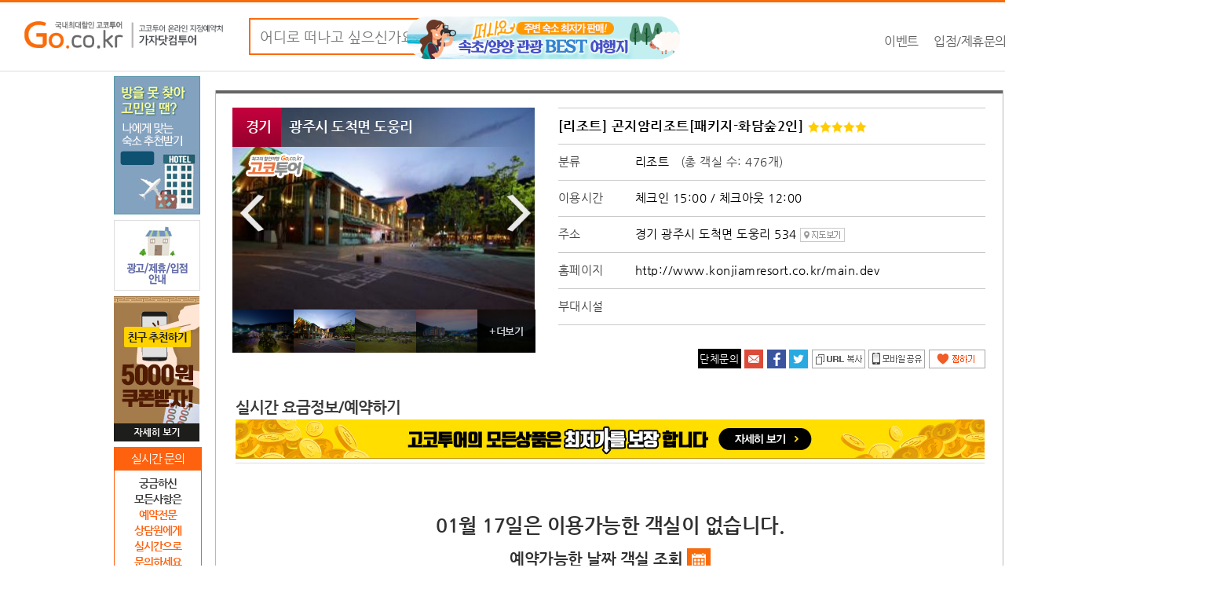

--- FILE ---
content_type: text/html
request_url: http://gaza82.go.co.kr/home/view/?p_no=G0dxEWYR
body_size: 548951
content:
<!DOCTYPE html PUBLIC "-//W3C//DTD XHTML 1.0 Transitional//EN" "http://www.w3.org/TR/xhtml1/DTD/xhtml1-transitional.dtd">
<!--[if IE 8]><html lang="ko-KR" class="no-js ie8 lt-ie10"><![endif]-->
<!--[if IE 9]><html lang="ko-KR" class="no-js ie9 lt-ie10"><![endif]-->
<!--[if !IE]><!-->
<html xmlns="http://www.w3.org/1999/xhtml" xml:lang="ko" lang="ko">
<!--<![endif]-->
<head>
<meta property="qc:admins" content="1015350526677637632" /> 
<title>가자닷컴투어 곤지암리조트[林패키지-화담숲2인] </title>
<meta http-equiv="content-type" content="text/html; charset=utf-8"/>
<meta http-equiv="Cache-Control" content="No-Cache"/>
<meta http-equiv="Pragma" content="No-Cache"/>
<meta http-equiv="expire" content="-1">
<meta http-equiv="X-UA-Compatible" content="IE=Edge"/>
<meta http-equiv="imagetoolbar" content="false"/>
<link rel="canonical" href="http://gaza82.go.co.kr"> <!-- 대표 URL --> 
<meta name="naver-site-verification" content="ce542237c4c5c9e80418daa1900e8af5c25418a7"/>

<meta property="og:type" content="website">
<meta property="og:title" content="가자닷컴투어">
<meta property="og:description" content="전세계숙박, 호텔, 펜션, 캠핑, 글램핑 실시간 예약 곤지암리조트[林패키지-화담숲2인]  가자닷컴투어">
<meta property="og:image" content="//img.gaza82.co.kr/tournspa.ico?ver=20260117194709">
<meta property="og:url" content="http://gaza82.go.co.kr">

<!-- 앱 -->
	<!-- 안드로이드 -->
<meta property="al:android:url" content="market://details?id=kr.co.go.travel.app">
<meta property="al:android:app_name" content="고코투어">
<meta property="al:android:package" content="kr.co.go.travel.app">
	<!-- 안드로이드 -->
	<!-- 아이폰 -->
<meta property="al:ios:url" content="itms-apps://itunes.apple.com/app/id1091429916?mt=8" />
<meta property="al:ios:app_store_id" content="1091429916" />
<meta property="al:ios:app_name" content="고코투어" />
	<!-- 아이폰 -->
<meta property="al:web:url" content="http://go.co.kr">
<!-- 앱 -->

<span itemscope="" itemtype="http://schema.org/Organization">
	<link itemprop="url" href="http://gaza82.go.co.kr">
	<a itemprop="sameAs" href="https://play.google.com/store/apps/details?id=kr.co.go.travel.app"></a>
	<a itemprop="sameAs" href="https://itunes.apple.com/kr/app/id1091429916?mt=8"></a>
	<a itemprop="sameAs" href="http://www.onestore.co.kr/userpoc/apps/view?pid=0000701906"></a>
	<a itemprop="sameAs" href="https://blog.naver.com/gocotour1243"></a>
	<a itemprop="sameAs" href="https://www.instagram.com/goco_official"></a>
	<a itemprop="sameAs" href="https://www.facebook.com/gocotourc"></a>
</span>

<script data-react-helmet="true" type="application/ld+json">{ 
 "@context": "http://schema.org", 
 "@type": "Person", 
 "name": "고코투어", 
 "url": "https://www.go.co.kr", 
 "sameAs": [ 
  "https://play.google.com/store/apps/details?id=kr.co.go.travel.app", 
  "https://itunes.apple.com/kr/app/id1091429916?mt=8/", 
  "https://blog.naver.com/gocotour1243", 
  "https://www.instagram.com/goco_official", 
  "https://www.facebook.com/gocotourc" 
 ] 
}</script>


<meta name="robots" content="ALL" />
<meta name="author" content="GAZA82.CO.KR 가자닷컴투어"/>
<meta name="description" content="전세계숙박, 호텔, 펜션, 캠핑, 글램핑 실시간 예약 곤지암리조트[林패키지-화담숲2인]  가자닷컴투어"/>
<meta name="classification" content="GAZA82.CO.KR 가자닷컴투어"/>
<meta name="keywords" content="곤지암리조트[林패키지-화담숲2인]  GAZA82.CO.KR 가자닷컴투어"/>
<link rel="shortcut icon" href="//img.gaza82.co.kr/tournspa.ico?ver=3" />

<link rel="stylesheet" type="text/css" href="//static.go.co.kr/css/reset.css?ver=20260117194709" />


<link rel="stylesheet" type="text/css" href="//static.gaza82.co.kr/css/layout_new3.css?ver=20260117194709" />

<link href="//static.gaza82.co.kr/css/css_pirobox/style_2/style.css" rel="stylesheet" type="text/css" />

<link rel="stylesheet" type="text/css" href="//static.go.co.kr/css/footer.css?ver=202601171947092323232"/><!-- // 2017-03-27 고코푸터 -->
<!-- 모든사이트 통합 css -->
<link rel="stylesheet" href="//static.go.co.kr/css/totalweb.css?ver=20260117194709" type="text/css"/>
<link rel="stylesheet" type="text/css" href="//static.gaza82.co.kr/css/advisor.css?ver=20260117194709" />

<link rel="stylesheet" type="text/css" href="//static.go.co.kr/css/event.css?ver=20260117194709" />
<link rel="stylesheet" type="text/css" href="//static.go.co.kr/css/prettyPhoto.css?ver=20260117194709" media="screen" title="prettyPhoto main stylesheet" charset="utf-8" />


<script src="//ajax.googleapis.com/ajax/libs/jquery/1.10.2/jquery.min.js"></script>
<script>
var burl	= "gaza82.go.co.kr";
var do2_url = "http://gaza82.go.co.kr";
var agent	= "W";
</script>
<script type="text/javascript" src="//static.go.co.kr/js/common_ver2.js?ver=20260117194709"></script>
<script>
var base_url	= "gaza82.go.co.kr";
//신규 20개 common_ver2 일일이 수정오래걸려서 여기서 도메인으로 넣어줌

var base_cookie_c = "gaza82.go.co.kr";
var load_img = "//img.gaza82.co.kr/renew/basic_loading.gif";
</script>

<script type="text/javascript" src="//static.go.co.kr/js/all_common.js?ver=20260117194709"></script>
<script type="text/javascript" src="//static.go.co.kr/js/jquery.banner.js"></script>
<script type="text/javascript" src="//static.go.co.kr/js/follower.js"></script>
<script type="text/javascript" src="//static.go.co.kr/js/jwSlide_ver2.js?ver=20260117194709"></script>
<script type="text/javascript" src="//static.go.co.kr/js/jquery.cookie.js"></script>
<script type="text/javascript" src="//static.go.co.kr/js/jquery.Popup.js"></script>
<script type="text/javascript" src="//static.go.co.kr/js/jquery.dotdotdot.js"></script>
<script type="text/javascript" src="//static.go.co.kr/js/jquery.raty.js"></script>
<script type="text/javascript" src="//static.go.co.kr/js/placeholders.js"></script>

<!-- 메뉴 -->
<script type="text/javascript" src="//static.go.co.kr/js/jquery.transit.min.js"></script>
<script type="text/javascript" src="//static.go.co.kr/js/jquery.easing.1.3.min.js"></script>

<!-- 리스트페이지에서 쓸 스크립트-->
<script type="text/javascript" src="//static.go.co.kr/js/bjqs-1.3.min.js?ver=20260117194709" ></script>
<!-- 리스트페이지에서 쓸 스크립트 -->
<!-- 다음 주소검색 -->
<!--<script type="text/javascript" src="http://dmaps.daum.net/map_js_init/postcode.v2.js"></script>-->

<!-- 검색시 달력에서 이용 -->
<link rel="stylesheet" href="//static.gaza82.co.kr/css/jquery-ui.css" />
<script type="text/javascript" src="//static.go.co.kr/js/jquery_ui.js"></script>
<!-- 달력 한글화 -->
<script type="text/javascript" src="//static.go.co.kr/js/datepicker_ko.js"></script>

<script type="text/javascript" src="//static.go.co.kr/js/jquery.number.min.js"></script>
<script type="text/javascript" src="//static.go.co.kr/js/main_rolling.js"></script>
<script type="text/javascript" src="//static.go.co.kr/js/picker_pc.js?ver=20260117194709"></script>

<!-- 검색시 달력에서 이용 -->
<!-- Android icon -->
<link rel="shortcut icon" href="//img.gaza82.co.kr/icon_goco128x128.png" />
<!-- iPhone icon -->
<link rel="apple-touch-icon" sizes="57x57" href="//img.gaza82.co.kr/icon_goco57x57.png" />
<!-- iPad icon -->
<link rel="apple-touch-icon" sizes="72x72" href="//img.gaza82.co.kr/icon_goco72x72.png" />
<!-- iPhone icon(Retina) -->
<link rel="apple-touch-icon" sizes="114x114" href="//img.gaza82.co.kr/icon_goco114x114.png" />
<!-- iPad icon(Retina) -->
<link rel="apple-touch-icon" sizes="144x144" href="//img.gaza82.co.kr/icon_goco144x144.png" />

<!-- Include Required Prerequisites -->
<script type="text/javascript" src="//static.go.co.kr/js/moment.min.js"></script>
<link rel="stylesheet" type="text/css" href="//static.go.co.kr/css/bootstrap.css" />
<!-- Include Date Range Picker -->
<script type="text/javascript" src="//static.go.co.kr/js/daterangepicker.js"></script>
<link rel="stylesheet" type="text/css" href="//static.go.co.kr/css/daterangepicker.css" />

<link rel="stylesheet" href="//static.go.co.kr/css/swiper.min.css?ver=20260117194709" type="text/css"/>
<script type="text/javascript" src="//static.go.co.kr/js/swiper.min.js?ver=20260117194709" ></script>
<script src="//static.go.co.kr/js/select_product.js"></script>		<!-- 20170227 입장권 UI변경하며 추가  -->
<script type="text/javascript" src="//static.go.co.kr/js/reserve_pc.js?ver=20260117194709"></script>

<style type="text/css">
#headerWrap .header #AutosearchBox .Searching p a:hover {float:left; display:block; background:#FAF4C0; padding-left:10px; width:250px; height:25px; color:#4b4b4c; letter-spacing:-0.3px}
#overlay { position: absolute; top: 0; left: 0; z-index: 450; width: 100%; height: 100%; background-color: #464646; opacity: 0.8 }
</style>

<!--[if lt IE 9]>
<script type="text/javascript" src="https://oss.maxcdn.com/libs/html5shiv/3.7.0/html5shiv.js"></script>
<link rel="stylesheet" type="text/css" href="//static.go.co.kr/css/totalweb_ie8.css" />
<![endif]-->


<!-- Specify social profiles-->
<script type="application/ld+json">
{
  "@context": "http://schema.org",
  "@type": "Organization",
  "name": "go",
  "url": "https://www.go.co.kr/",
  "sameAs": [
	"https://www.instagram.com/goco_official/",
	"https://www.facebook.com/gocotourc",
	"https://play.google.com/store/apps/details?id=kr.co.go.travel.app"
  ]
}
</script>


<script type="text/javascript">
/* 쿠키 60분 */
var date = new Date(); 
var minutes = 120; 
date.setTime(date.getTime() + (minutes * 60 * 1000)); 
</script>


<!-- 모든사이트 공통 사항 -->
<script type="text/javascript">

$(function(){
	var pos = true;
	if(pos == true) {
		slide.start2('tour/img1');
	}

	if(window.CSSBS_ie) {
		$("#top2 ._nocr").show();
	} else {
		$("#top2 ._nocr").hide();
	}

		
		var sub_div = "submn_wrap2";
		$("#keyword").keyup(function(e) {
		if($("#summer_box2").hasClass("on") == true) {
			$("#auto_searching").html("");
			$("#auto_searching").removeClass("auto_lon");
			$("#"+sub_div).show();	
		} else {
			if($("#keyword").val() == "") {
				$("#auto_searching").html("");
				$("#auto_searching").removeClass("auto_lon");
				$("#"+sub_div).show();	
			} else {
				
				$.ajax({
					url : "/home/search/state.php",
					data: "mode=auto_keyword&s_key="+$("#keyword").val()+"&s_select="+$("#search_select").val(),
					type : "post",
					success: function(e) {
						$("#"+sub_div).html("");		
						$("#auto_searching").html(e);
						$("#auto_searching").addClass("auto_lon");
					}
				});			
			}
		}		
	});
	
	isOver = false;
	$('#auto_searching').mouseover(function(){
		isOver = true;
	}).mouseleave(function(){
		isOver = false;
	});
	$("#keyword").bind("focusout", function() {
		
		if(!isOver){
			$("#auto_searching").hide();
			$("#"+sub_div).show();	
		}
	});

	$("#keyword").focusin(function() {
		$("#auto_searching").show();
		$("#auto_searching").addClass("auto_lon");
		$("#"+sub_div).html("");
	});	

	$("#keyword").click(function() {
		$("#auto_searching").show();
		$("#auto_searching").addClass("auto_lon");
		$("#"+sub_div).html("");
	});	

	var menu = $(".gnb > li");
	var timer_b;
	var isClick_b = 0;
	menu.on({
		mouseover:function(){
			isClick_b = 1;

			var tg = $(this);
			
			if($(this).attr("id") == "allmenu" || $(this).attr("id") == "gnb_sub_globalTotal") {
				isClick_b = 0;
				menu.removeClass('on');
				tg.addClass('on');
			} else {
				timer_b = setTimeout(function() {
					if(isClick_b != 0) {
						isClick_b = 0;
						menu.removeClass('on');
						tg.addClass('on');
					}
				}, 300);
			}
			
		},
		mouseout:function(){
			var tg = $(this);
			tg.removeClass('on');

			clearTimeout(timer_b);
			isClick_b = 0;
		}
	});

	var sub_menu = $(".area_list > li.local");
	var timer;
	var isClick = 0;

	
	$('.area_list > li.local').on('mouseover', function() {
		$('.sub_local').css('display','none');						// 카테고리 전체 비노출
		$(this).children('.sub_local').css('display','block');		// 현재 카테고리 노출
		$(this).children('a').addClass('on');						// a 태그 스타일 추가
	});

	$('.area_list > li.local').on('mouseleave', function() {
		$('.sub_local').css('display','none');						// 카테고리 전체 비노출
		$(this).children('a').removeClass('on');					// a 태그 스타일 제거
	});


	$('.sub_local').mouseover(function(){
		$(this).parent("li.local").children("a").addClass("on");
		$(this).css("display","block");
		isClick = 0;
	}).mouseleave(function(){
		$(this).parent("li.local").children("a").removeClass("on");
		$(this).css("display","");
		isClick = 0;
	});
	$('.subMenu').mouseover(function(){
		$(this).parent("li").addClass("on");
		$(this).css("display","block");
		isClick_b = 0;
	}).mouseleave(function(){
		$(this).parent("li").removeClass("on");
		$(this).css("display","");
		isClick_b = 1;
	});



	$("#biglocal_select").click(function(e) {
		e.preventDefault();
		var biglocal = $("#biglocal_select");
		var biglocal_sub = $("#biglocal_select_smenu");
		if(biglocal.hasClass("on") == true) {
			biglocal.removeClass("on");
			biglocal_sub.hide();
		} else {
			biglocal.addClass("on");
			biglocal_sub.show();
		}
	});

	$("#sublocal_select").click(function(e) {
		e.preventDefault();
		var sublocal = $("#sublocal_select");
		var sublocal_sub = $("#sublocal_select_smenu");
		if(sublocal.hasClass("on") == true) {
			sublocal.removeClass("on");
			sublocal_sub.hide();
		} else {
			sublocal.addClass("on");
			sublocal_sub.show();
		}
	});

	$("#sublocal_select2").click(function(e) {
		e.preventDefault();
		var sublocal = $("#sublocal_select2");
		var sublocal_sub = $("#sublocal_select2_smenu");
		if(sublocal.hasClass("on") == true) {
			sublocal.removeClass("on");
			sublocal_sub.hide();
		} else {
			sublocal.addClass("on");
			sublocal_sub.show();
		}
	});

	$(".sh_select").click(function(e) {
		e.preventDefault();

		var id = $(this).attr("id");

		$("#search_select").val(id);
		if(id == "sh_global") {
			$("#sh_internal").removeClass("on");
			$("#sh_global").addClass("on");
			$("#sh_global_img").attr("src", "//img.gaza82.co.kr/btn_radioON.png");
			$("#sh_internal_img").attr("src", "//img.gaza82.co.kr/btn_radioOFF.png");
		} else {
			$("#sh_internal").addClass("on");
			$("#sh_global").removeClass("on");
			$("#sh_internal_img").attr("src", "//img.gaza82.co.kr/btn_radioON.png");
			$("#sh_global_img").attr("src", "//img.gaza82.co.kr/btn_radioOFF.png");
		}
	});
});
</script>

</head>
<body oncontextmenu="return false" ondragstart="return false">
<script type="text/javascript">
	$.cookie("cm_song", "Y", {domain: 'gaza82.go.co.kr', path : '/', expires:1});
</script>
<!-- 20180402 오디오 -->
<div class="media-wrap hidden" id="mediaWrap">
	<audio controls autoplay id="goco2s">
		<source src="//static.go.co.kr/media/Goco2s.mp3" type="audio/mpeg">
			Your browser does not support the audio element.
	</audio>
	<audio controls  id="goco5s">
		<source src="//static.go.co.kr/media/Goco5s.mp3" type="audio/mpeg">
			Your browser does not support the audio element.
	</audio>
	<!--<audio controls id="goco7s">
		<source src="//static.go.co.kr/media/Goco7s.mp3" type="audio/mpeg">
			Your browser does not support the audio element.
	</audio>-->
</div>
<!--  -->
	
<div id="summer_box2" style="display:none;position:fixed">
	<div id="data_pop_w" style="min-height:380px;height:450px">
		<div class="title_w">
			<div class="center">체크인 날짜를 선택해주세요!</div><div class="right"><a href="#" onclick="utils.out('#summer_box2');" id="summer_box2_close"><img src="//img.gaza82.co.kr/title_w_closebtn.jpg"></a></div>
		</div>
		<div class="date_w" style="width:100%;margin:0;margin-top:14px;margin-bottom:14px">
			<div id="date_cal2" style="float:left;width:95%;text-align:center;position:relative;min-height:320px;margin:0 auto">
				<input type="text" name="from_search" id="from_search" value="2026-01-17" style="visibility:hidden"/>
			</div>
		</div>
		<div class="txtss" style="clear:left">※ 체크인 날짜에 예약가능한 숙소정보를 보다 정확하게 검색하실 수 있습니다.</div>
	</div>
</div>

<input type="hidden" name="move_gubun" id="move_gubun" />
<input type="hidden" name="move_link" id="move_link" />

<script type="text/javascript">
$(function() {
	$('#from_search').daterangepicker({
		locale: {
			"format": "YYYY-MM-DD",
			"separator": " - ",
			"daysOfWeek": [
				"일",
				"월",
				"화",
				"수",
				"목",
				"금",
				"토"
			],
			"monthNames": [
				"1월",
				"2월",
				"3월",
				"4월",
				"5월",
				"6월",
				"7월",
				"8월",
				"9월",
				"10월",
				"11월",
				"12월"
			],
			"firstDay": 0
		},
		singleDatePicker: true,
		startDate: '2026-01-17',
		opens: "center",
		autoApply: true,
		parentEl: "#date_cal2",
		minDate: "2026-01-17",
		alwaysShowCalendars: true,
		autoUpdateInput: false,
		dateLimit: {
	        "days": 5
		}
	});

	$('#from_search').on('apply.daterangepicker', function(ev, picker) {
		var v = new Date(Date.parse(picker.startDate) + 1 * 1000 * 60 * 60 * 24);
		caledYear = v.getFullYear();
 		if( v.getMonth() < 9 ){
			caledmonth = '0'+(v.getMonth()+1);
		} else {
			caledmonth = v.getMonth()+1;
		}
		
		if( v.getDate() < 9 ){
			caledday = '0'+v.getDate();
		} else {
			caledday = v.getDate();
		}

		var end2 = caledYear+"-"+caledmonth+"-"+caledday;
		var end_text = caledYear+"년 "+caledmonth+"월 "+caledday+"일";
		var move_gubun = $("#move_gubun").val();
		
		$("#date_cal2").append("<p style='width:85%;margin:0 auto;margin-top:70px'><img src=\"//img.gaza82.co.kr/icon_loading.gif\" alt=\"loading\" /><br/><br/><span style=\"color:#ff610a\">예약가능 업체</span>를 검색중입니다.</p>");

		switch(move_gubun) {
			case "top_search":
				$("#kform input[name='sub_sdate2']").val(picker.startDate.format("YYYY-MM-DD"));
				$("#kform input[name='sub_edate2']").val(end2);
				/*
				if($("input[name='empty_room']").is(":checked") == true) {
					$("input[name='empty_room_top']").val("on");
				} else {
					$("input[name='empty_room_top']").val("off");
				}
				*/
				$("#kform").submit();
				break;
			
			case "fix_top_search":
				$("#sub_sdate").val(picker.startDate.format("YYYY-MM-DD"));
				$("#sub_edate").val(end2);

								searching.searching_main('sub_sform', 'kor', 'w');
								break;
			
			case "top_link":
				var move_link = $("#move_link").val()+"&sub_sdate="+picker.startDate.format("YYYY-MM-DD");
				location.href = move_link;
				break;
			
			case "fix_top_engine":
				$("#sub_sdate").val(picker.startDate.format("YYYY-MM-DD"));
				$("#sub_edate").val(end2);

					if($("#sub_sdate").val() != "" && $("#city_1").val() == "" && $("#city_2").val() == "" && $("input[name='ttype_arr[]']:checked").length == 0) {
						// 날짜만 재검색시에는 링크이동
						if($("input[name='empty_room']:checked").val() == "on") {
							location.href = "http://search.gaza82.go.co.kr/home/?search_select=&sub_sdate2="+$("#sub_sdate").val()+"&hotel_detail=&empty_room="+$("input[name='empty_room']:checked").val();
						} else {
							location.href = "http://search.gaza82.go.co.kr/home/?search_select=&sub_sdate2="+$("#sub_sdate").val()+"&hotel_detail=&empty_room=off";
						}
					} else {
												searching.searching_main('sub_sform2', 'kor', 'w');
											}	
				

				break;
			case "single_checkin_ad":
				$("#sch_sdate").val(picker.startDate.format("YYYY년 MM월 DD일"));
				$("#sch_edate").val(end_text);
				
				$("#sub_sdate").val(picker.startDate.format("YYYY-MM-DD"));
				$("#sub_edate").val(end2);
				
				/*****************************20161021 마감시간 이후 작업관련******************************/
				if($("#matching_state").val() == "on" && $("#matching_date").val() == $("#sub_sdate").val()) {
					location.href="http://gaza82.go.co.kr/home/view/?p_no="+$("#matching_code").val()+"&sub_sdate="+$("#sub_sdate").val()+"&sub_edate="+$("#sub_edate").val()+"&matching=RhA=";				
				} else {
					booking.find_room();
					utils.out("#summer_box2");
				}
				/*****************************20161021 마감시간 이후 작업관련******************************/
				break;
		}

	});
});
</script>
<style>
.app_download_pop{display:none;width:100%;position:relative;}
.pop_Bg_bk{width:100%;height:100%;position:fixed;top:0;left:0;background:#000;opacity:0.5;filter: alpha(opacity=50);z-index:10000;}
.popwrap{width:100%;height:100%;position:fixed;top:0;left:0;z-index:10001;}
.coupon_pack_pop{width:594px;height:342px;position:absolute;top:50%;left:50%;margin-top:-171px;margin-left:-297px;z-index:10001;background:#fff;}
.coupon_pack_pop_top{height:59px;line-height:59px;background:#001734;}
.coupon_pack_pop_top img{display:inline-block;float:left;padding:10px 0px 0px 24px;}
.coupon_pack_pop_top p{float:left;font-size:16px;color:#fff;font-weight:normal;margin-left:32px;}
.coupon_pack_pop_top a > img{display:inline-block;float:right;width:21px;padding:20px 21px 0px 0px; }
.coupon_pack_pop_contents{margin-top:31px;}
.coupon_pack_pop_contents ul li{float:left;}
.coupon_pack_pop_contents ul li.goco_app_icon{width:107px;margin-left:40px;}
.coupon_pack_pop_contents p.title_txt{font-size:24px;font-weight:bold;color:#000000;}
.coupon_pack_pop_contents p.txt_m{margin-top:5px;font-size:18px;font-weight:normal;font-weight:700;}
.coupon_pack_pop_contents p.txt_s{margin-top:6px;font-size:16px;font-weight:700;}
span.orange_txt{color:#ff5400;}
span.red_txt{color:#ff0000;text-decoration:underline;}
.coupon_pack_pop_contents ul.input_Box{clear:both;width:519px;margin:0 auto;padding-top:22px;height:54px;}
.coupon_pack_pop_contents ul.input_Box li{float:left;}
.coupon_pack_pop_contents ul.input_Box li.recipient{width:404px;height:54px;line-height:54px;background:#ebebeb;border:1px solid #b2b2b2;}
.coupon_pack_pop_contents ul.input_Box li.recipient label{font-size:15px;font-weight:700;margin:0px 21px 0px 30px;}
.coupon_pack_pop_contents ul.input_Box li.recipient input{width:70px;height:32px;font-size:15px;background:#ffffff;border:1px solid #cdcdcd;text-align:center;}
.coupon_pack_pop_contents ul.input_Box li.recipient span{font-size:20px;padding:0 8px;}
.coupon_pack_pop_contents ul.input_Box li.send_Btn {width:105px;height:56px;margin-left:8px;}
.coupon_pack_pop_contents ul.input_Box li.send_Btn input{width:100%;height:56px;background:#f95c24;font-size:20px;font-weight:bold;color:#fff;border:none;outline:none;cursor:pointer;}
.coupon_pack_pop_contents >  p{clear:both;margin:14px 0px 0px 40px;font-size:13px;}
</style>
<div class="app_download_pop">
	<div class="pop_Bg_bk"></div>
	<div class="popwrap">
		<div class="coupon_pack_pop">
			<div class="coupon_pack_pop_top">
				<img src="//img.gaza82.co.kr/logo_sh_b.png" width="95px" />
				<p><span class="orange_txt">고코투어 앱</span>설치 시 <span class="red_txt">70,000원</span> 쿠폰팩 즉시 지급!</p>
				<a href="javascript:app_download_close();" title="닫기"><img src="//img.gaza82.co.kr/pop_close_Sbtn.png"></a>
			</div>
			<div class="coupon_pack_pop_contents">
				<ul>
					<li class="goco_app_icon"><img src="//img.gaza82.co.kr/goco_app_Icon_m.png" /></li>
					<li>
						<p class="title_txt">지금 고코투어 앱을 다운받으세요</p>
						<p class="title_txt"> <span class="red_txt">70,000원</span> 쿠폰팩을 지급해드립니다!</p>
						<p class="txt_s">
							핸드폰 번호를 입력하시면<br/><span class="orange_txt">앱 설치 방법 안내를 문자</span>로 보내드립니다. 
						</p>
					</li>
				</ul>
				<ul class="input_Box">
					<li class="recipient"><label>·받는사람</label><input type="text" name="phone_d1" maxlength="3" style="line-height:normal" /><span>-</span><input type="text" name="phone_d2" maxlength="4"  style="line-height:normal"/><span>-</span><input type="text" name="phone_d3" maxlength="4"  style="line-height:normal"/></li>
					<li class="send_Btn"><input type="button" value="전송" onclick="app_download_sms();" /></li>
				</ul>
				<p>* 문자로 발송드린 URL을 클릭하시면 앱설치가 가능한 설치페이지로 이동합니다.</p>
			</div>
		</div>
	</div>
</div>
<script>
function app_download_open() {
	$('.app_download_pop').show();
	$("input[name='phone_d1']").focus();
}
function app_download_close() {
	$('.app_download_pop').hide();
}
function app_download_sms() {
	if($("input[name='phone_d1']").val() == "") {
		alert("휴대폰 번호를 입력하세요.");
		return;
	}

	if($("input[name='phone_d2']").val() == "") {
		alert("휴대폰 번호를 입력하세요.");
		return;
	}

	if($("input[name='phone_d3']").val() == "") {
		alert("휴대폰 번호를 입력하세요.");
		return;
	}

	var phone_val = $("input[name='phone_d1']").val()+"-"+$("input[name='phone_d2']").val()+"-"+$("input[name='phone_d3']").val();
	if(phone_val.match(/[0-9]{3}-[0-9]{3,4}-[0-9]{4}/)) {
		$.ajax({
			url : "/home/reservation2/state.php",
			data: "mode=app_sendsms&phone="+phone_val,
			type: "post",
			success: function(e) {
				alert(e);
				$(".app_download_pop").hide();
				$("input[name='phone_d1']").val("");
				$("input[name='phone_d2']").val("");
				$("input[name='phone_d3']").val("");
			}
		});
	} else {
		alert("전화번호가 올바르지 않습니다.");
	}
}

function down_close() {
	$(".app_download_pop").hide();
}

$("input[name='phone_d1']").keyup(function() {
	if($(this).val().length == 3) {
		$("input[name='phone_d2']").focus();
	}
});
$("input[name='phone_d2']").keyup(function() {
	if($(this).val().length == 4) {
		$("input[name='phone_d3']").focus();
	}
});
$("input[name='phone_d3']").keyup(function(e) {
	if($(this).val().length == 4 && e.keyCode == 13) {
		app_download_sms();
	}
});
</script>
<!--우측 퀵메뉴-->






<!DOCTYPE html>
<!--[if IE 8]><html lang="ko-KR" class="no-js ie8 lt-ie10"><![endif]-->
<!--[if IE 9]><html lang="ko-KR" class="no-js ie9 lt-ie10"><![endif]-->
<!--[if !IE]><!-->
<html lang="ko-KR">
<!--<![endif]-->

<head>
    <!-- / -->
    <meta http-equiv="X-UA-Compatible" content="IE=Edge">
    <meta charset="UTF-8">
	<meta http-equiv="Pragma" content="no-cache"> 
	<meta http-equiv="Cache-Control" content="no-cache">
	<meta http-equiv="Expires" content="Mon, 06 Jan 1990 00:00:01 GMT"> 
	<meta http-equiv="Expires" content="-1"> 
    <title>가자닷컴투어</title>
    <!-- <meta name="descriptions" content="현재 페이지의 설명을 작성(200~300자 내외)합니다.">
<meta name="keywords" content="현재 페이지와 관련된 키워드(10개 미만)를 입력해주세요."> -->

	<link rel="canonical" href="http://gaza82.go.co.kr"> <!-- 대표 URL --> 
	<meta name="robots" content="ALL" />
	<meta name="author" content="GAZA82.CO.KR 가자닷컴투어"/>
	<meta name="description" content="전세계숙박, 호텔, 펜션, 캠핑, 글램핑 실시간 예약 곤지암리조트[林패키지-화담숲2인]  가자닷컴투어"/>
	<meta name="classification" content="GAZA82.CO.KR 가자닷컴투어"/>
	<meta name="keywords" content="곤지암리조트[林패키지-화담숲2인]  GAZA82.CO.KR 가자닷컴투어"/>
	<meta name="naver-site-verification" content="ce542237c4c5c9e80418daa1900e8af5c25418a7" /> 

	<meta property="og:type" content="website">
	<meta property="og:title" content="가자닷컴투어">
	<meta property="og:description" content="전세계숙박, 호텔, 펜션, 캠핑, 글램핑 실시간 예약 곤지암리조트[林패키지-화담숲2인]  가자닷컴투어">
	<meta property="og:image" content="//img.gaza82.co.kr/tournspa.ico?ver=20260117194709">
	<meta property="og:url" content="http://gaza82.go.co.kr">

<!-- 앱 -->
	<!-- 안드로이드 -->
	<meta property="al:android:url" content="market://details?id=kr.co.go.travel.app">
	<meta property="al:android:app_name" content="고코투어">
	<meta property="al:android:package" content="kr.co.go.travel.app">
	<!-- 안드로이드 -->
	<!-- 아이폰 -->
	<meta property="al:ios:url" content="itms-apps://itunes.apple.com/app/id1091429916?mt=8" />
	<meta property="al:ios:app_store_id" content="1091429916" />
	<meta property="al:ios:app_name" content="고코투어" />
	<!-- 아이폰 -->
	<meta property="al:web:url" content="http://go.co.kr">
<!-- 앱 -->


    <link rel="stylesheet" href="//static.go.co.kr/fonts/nanumgothic/nanumgothic.css">
    <link rel="stylesheet" href="//static.go.co.kr/fonts/notosanskr/notosanskr.css">
	
    <link rel="stylesheet" href="//static.go.co.kr/css/renew/libs/jquery.bxslider.css">
    <link rel="stylesheet" href="//static.go.co.kr/css/renew/common.css">
	
    <script src="//cdnjs.cloudflare.com/ajax/libs/modernizr/2.8.3/modernizr.min.js"></script>
		<script type="text/javascript" src="//static.go.co.kr/js/jquery.cookie.js"></script>
    <script src="//cdnjs.cloudflare.com/ajax/libs/detectizr/1.5.0/detectizr.min.js"></script>
    <script>
        Modernizr.Detectizr.detect();
    </script>

    <script src="//static.go.co.kr/js/renew/libs/jquery.bxslider.min.js"></script>
    <script src="//static.go.co.kr/js/renew/common.js?ver=20260117194709"></script>
	<script type="text/javascript">
				var burl	= "gaza82.go.co.kr";
				var do2_url = "http://gaza82.go.co.kr";
	</script>
		<script type="text/javascript" src="//static.go.co.kr/js/renew/renew.js?ver=20260117194709"></script>
		    <script src="//static.go.co.kr/js/renew/init.js"></script>
			<script type="text/javascript" src="//static.go.co.kr/js/common_ver2.js?ver=20260117194709"></script>
	    <!-- <script src="/static/js/renew/common.js"></script>
<script src="/static/js/renew/init.js"></script> -->
<meta property="og:image" content="//img.go.co.kr/tournspa.ico?ver=20180309140713">

<link rel="shortcut icon" href="//img.go.co.kr/tournspa.ico?ver=3" />

<!-- Android icon -->
<link rel="shortcut icon" href="//img.go.co.kr/icon_goco128x128.png" />
<!-- iPhone icon -->
<link rel="apple-touch-icon" sizes="57x57" href="//img.go.co.kr/icon_goco57x57.png" />
<!-- iPad icon -->
<link rel="apple-touch-icon" sizes="72x72" href="//img.go.co.kr/icon_goco72x72.png" />
<!-- iPhone icon(Retina) -->
<link rel="apple-touch-icon" sizes="114x114" href="//img.go.co.kr/icon_goco114x114.png" />
<!-- iPad icon(Retina) -->
<link rel="apple-touch-icon" sizes="144x144" href="//img.go.co.kr/icon_goco144x144.png" />



<script type="text/javascript" src="//static.go.co.kr/js/all_common.js?ver=20260117194709"></script>

<script type="text/javascript" src="//static.go.co.kr/js/follower.js"></script>
<script type="text/javascript" src="//static.go.co.kr/js/jwSlide_ver2.js?ver=20260117194709"></script>

<style type="text/css">

#headerWrap .header #AutosearchBox .Searching p a:hover {float:left; display:block; background:#FAF4C0; padding-left:10px; width:250px; height:25px; color:#4b4b4c; letter-spacing:-0.3px}
#overlay { position: absolute; top: 0; left: 0; z-index: 450; width: 100%; height: 100%; background-color: #464646; opacity: 0.8 }

/*메일구독신청*/
#mailing_pop_wrap {font-family: 'Nanum Gothic', '나눔고딕', '맑은 고딕', 'Malgun Gothic', '돋움', Dotum, sans-serif; font-size:13px; color:#000; line-height:1.5; letter-spacing:0.5px; background-color:#fff}
#mailing_pop_wrap {width:600px; height:300px}
#mailing_pop_wrap .close {cursor:pointer; background: url(//img.go.co.kr/login_img03.jpg) no-repeat; display:box; width:52px; height:48px; float:right}

#mailing_pop_wrap .mailing_pop {clear:both; float:left; padding:25px; width:550px; height:250px; background:#fff; text-align:center; color:#333333}
#mailing_pop_wrap .mailing_pop h3 {display:block; margin:30px 0}
#mailing_pop_wrap .mailing_pop h4 {display:block; margin:20px 0; font-size:15px; letter-spacing:-0.5px}
#mailing_pop_wrap .mailing_pop .input {padding:2px; margin-right:10px; height:24px; border:1px solid #dedede; background:#f9f9f9; font-size:13px; color:#999999; text-align:left}
#mailing_pop_wrap .mailing_pop .select {padding:2px; margin-right:10px; height:30px; border:1px solid #dedede; background:#f9f9f9; font-size:13px; color:#999999; text-align:left}
#mailing_pop_wrap .mailing_pop p {letter-spacing:-0.5px}
#mailing_pop_wrap .mailing_pop .link {color:#003cfd; text-decoration:underline}
#mailing_pop_wrap .mailing_pop .link a{color:#003cfd; text-decoration:underline}
#mailing_pop_wrap .mailing_pop .link a:hover {font-weight:600}
.rnSltReg [class*=slt-dep] > ul > li {text-align:center}
</style>

<script data-react-helmet="true" type="application/ld+json">{ 
 "@context": "http://schema.org", 
 "@type": "Person", 
 "name": "고코투어", 
 "url": "https://www.go.co.kr", 
 "sameAs": [ 
  "https://play.google.com/store/apps/details?id=kr.co.go.travel.app", 
  "https://itunes.apple.com/kr/app/id1091429916?mt=8/", 
  "https://blog.naver.com/gocotour1243", 
  "https://www.instagram.com/goco_official", 
  "https://www.facebook.com/gocotourc" 
 ] 
}</script>
<span itemscope="" itemtype="http://schema.org/Organization">
	<link itemprop="url" href="http://gaza82.go.co.kr">
	<a itemprop="sameAs" href="https://play.google.com/store/apps/details?id=kr.co.go.travel.app"></a>
	<a itemprop="sameAs" href="https://itunes.apple.com/kr/app/id1091429916?mt=8"></a>
	<a itemprop="sameAs" href="https://blog.naver.com/gocotour1243"></a>
	<a itemprop="sameAs" href="https://www.instagram.com/goco_official"></a>
	<a itemprop="sameAs" href="https://www.facebook.com/gocotourc"></a>
</span>

</head>

<body class="ft-none naverSearch">
	<script type="text/javascript">
	//백단 처리할 펑션;

	function stop_ajax(val) {
		if(val != '' && val != null) {
			val.abort();
		}
	}
	var ajax = "";


	function main_list_renew(chk) {
		if($('input:checkbox[name="sub_empty_room"]').is(":checked") == true) {
			$("input[name='empty_room']").val($("input[name='sub_empty_room']").val());
		} else {
			$("input[name='empty_room']").val("off");
		}
		stop_ajax(ajax);
		if(chk == "first") {
			$("input[name='page']").val("1");
		}
		ajax = $.ajax({
			method	:	"POST",
			data	:	$("form[name='main_list_renew']").serialize(),
			url		:	"/state.php",
			success	:	function(e) {
				//alert(e);
				$(".loading_img").hide();
				$("#rnL-listOuter").show();
				var contents = $("#rnL-listOuter").html();
				if($("input[name='page']").val() =="1" || chk == "first") {
					contents = "";
					$("#rnL-listOuter").html(e);//여따뿌려준다
				} else {
					$("#rnL-listOuter").html(contents+e);//여따뿌려준다
				}
				
			}, beforeSend:function(){
				if($("input[name='page']").val() =="1") {
					$(".loading_img").show();
					$("#rnL-listOuter").hide();
				} else {
					$(".loading_img").show();
				}
			}, complete:function(){
				if($("input[name='page']").val() =="1") {
					$(".loading_img").hide();
					$("#rnL-listOuter").show();
				} else {
										$(".loading_img").hide();
									}
			}
		})
	}
	function ttype_sel_re(val, ver) {
		$.cookie("ttype_arr", "", {domain: 'gaza82.go.co.kr', path : '/'});

		
		$(".ttype_sel2").removeClass("on");		$(".ttype_all2").addClass("on");
		$(".ttype_sel3").removeClass("on");		$(".ttype_all3").addClass("on");
		$(".ttype_sel").removeClass("on");		$(".ttype_head").removeClass("on");

		/*$(".ttype_sel1").removeClass("on");		$(".ttype_all1").addClass("on");
		$(".ttype_sel4").removeClass("on");		$(".ttype_all4").addClass("on");*/

				switch(val) {
			case "hotel":
			case "resort":
			case "motel":
			case "all":
				$(".ttype_sel4").removeClass("on");		$(".ttype_"+val+"4").addClass("on");
				$(".ttype_sel1").removeClass("on");		$(".ttype_"+val+"1").addClass("on");
			break;
			default:
				$(".ttype_sel4").removeClass("on");		$(".ttype_all4").addClass("on");
			break;
		}
		
		$(".ttype_sel"+ver).removeClass("on");
		$(".ttype_"+val+ver).addClass("on");
		$(".ttype_"+val+ver+"_head").addClass("on");
		$("input[name='ttype_arr[]']").remove();
		$.cookie("ttype_arr", val, {domain: 'gaza82.go.co.kr', path : '/'});
		$.cookie("sttype_arr", "", {domain: 'gaza82.go.co.kr', path : '/'});
			}
		function ttype_sel2 (ttype_val, type) {//다시만듬
			if(ttype_val == "all") {
								$(".ttype_sel").removeClass("on");
				$.cookie("ttype_arr", "", {domain: 'gaza82.go.co.kr', path : '/'});
			} else {
				var ttype_str = [];	
				$(".ttype_all").removeClass("on");
								$("input[class^='ttype_']:input[class$='_val']").each(function(i) {
					if($.inArray($("input[class^='ttype_']:input[class$='_val']").eq(i).val(), ttype_str) != -1) {
					
					} else {
						ttype_str.push($("input[class^='ttype_']:input[class$='_val']").eq(i).val());
					}
				});
								if($.inArray(ttype_val, ttype_str) != -1) {
				} else {
					ttype_str.push(ttype_val);
				}
				
				if(!$(".ttype_"+ttype_val).hasClass("on")) {
										$(".ttype_"+ttype_val+"_val").remove();
					ttype_str.splice($.inArray(ttype_val, ttype_str), 1);
					$(".ttype_"+ttype_val+"_head").removeClass("on");
				} else {
										$(".ttype_all_head").removeClass("on");
					$("<input></input>").attr({type:"hidden", name:"ttype_arr[]", value:ttype_val, class:"ttype_"+ttype_val+"_val"}).appendTo($("#ttype_form"));
					$(".ttype_"+ttype_val+"_head").addClass("on");
				}
				if(type == "head") {
										if(!$(".ttype_"+ttype_val+"_head").hasClass("on")) {
												if($.inArray(ttype_val, ttype_str) != -1) {
						} else {
							ttype_str.push(ttype_val);
						}
						$(".ttype_all_head").removeClass("on");
						$("<input></input>").attr({type:"hidden", name:"ttype_arr[]", value:ttype_val, class:"ttype_"+ttype_val+"_val"}).appendTo($("#ttype_form"));
						$(".ttype_"+ttype_val+"_head").addClass("on");
						$(".ttype_"+ttype_val).addClass("on");
					} else {
												$(".ttype_"+ttype_val+"_val").remove();
						ttype_str.splice($.inArray(ttype_val, ttype_str), 1);
						$(".ttype_"+ttype_val+"_head").removeClass("on");
						$(".ttype_"+ttype_val).removeClass("on");
					}
				} else {
															if($(".ttype_hotel").hasClass("on") && $(".ttype_resort").hasClass("on") && $(".ttype_motel").hasClass("on") && $(".ttype_guest").hasClass("on") && $(".ttype_pension").hasClass("on") && $(".ttype_single").hasClass("on")) {
																	$(".ttype_sel").removeClass("on");
						$(".ttype_all").addClass("on");
					} else {
						$("input[class^='ttype_']:input[class$='_val']").each(function(i) {
							$(".ttype_"+$("input[class^='ttype_']:input[class$='_val']").eq(i).val()).addClass("on");
						});
						/*if($("ttype_all").hasClass("on")) {
							$(".ttype_"+ttype_val).removeClass("on");
							ttype_str.splice($.inArray(ttype_val, ttype_str), 1);
						}*/
					}
				}
				if($(".ttype_all_head").hasClass("on")) {
										if(!$(".ttype_"+ttype_val).hasClass("on")) {
						$(".ttype_all_head").removeClass("on");
						$("input[class^='ttype_']:input[class$='_val']").each(function(i) {
							$(".ttype_"+$("input[class^='ttype_']:input[class$='_val']").eq(i).val()+"_head").addClass("on");
						});

					}
				} else {
										if(($(".ttype_hotel_head").hasClass("on") && $(".ttype_resort_head").hasClass("on") && $(".ttype_motel_head").hasClass("on") && $(".ttype_guest_head").hasClass("on") && $(".ttype_pension_head").hasClass("on") && $(".ttype_single_head").hasClass("on"))) {
						$(".ttype_all_head").addClass("on");
						$(".ttype_head").removeClass("on");
						$(".ttype_"+ttype_val+"_head").removeClass("on");
					}
										if(($(".ttype_hotel").hasClass("on") && $(".ttype_resort").hasClass("on") && $(".ttype_motel").hasClass("on") && $(".ttype_guest").hasClass("on") && $(".ttype_pension").hasClass("on") && $(".ttype_single").hasClass("on")) || (!$(".ttype_hotel").hasClass("on") && !$(".ttype_resort").hasClass("on") && !$(".ttype_motel").hasClass("on") && !$(".ttype_guest").hasClass("on") && !$(".ttype_pension").hasClass("on") && !$(".ttype_single").hasClass("on"))) {
						$(".ttype_head").removeClass("on");
						$(".ttype_"+ttype_val+"_head").removeClass("on");
						$(".ttype_all_head").addClass("on");
					}
				}
				
				$.cookie("ttype_arr", ttype_str, {domain: 'gaza82.go.co.kr', path : '/'});
				$("input[name='dec_ttype_arr[]']").val(ttype_str);
				$.ajax({
					type	:	"POST",
					url		:	"state.php",
					data	:	{"mode":"view_ttype", "value":ttype_str},
					success	:	function (e) {
						var result = e.split("||");
						if(result[0]=="SUCC") {
							if(result[1] == "전체") {
								$(".ttype_all").addClass("on");
							} 
							$("#view_ttype").html(result[1]);	
						}
					}
				})
			}
						
		}
		
		function search_submit() {
			if($.trim($("input[name='hotel_detail']").val()) == "") {
				alert("검색어를 입력해주세요");
				event.preventDefault();
				return false;
			}
			$.ajax({
				type	:	"POST",
				data	:	{"mode":"area_search", "keyword":$("input[name='hotel_detail']").val()},
				url		:	"/state.php",
				success	:	function(e) {
					//alert(e);
					if(e == "no") {
						$("form[name='date_form']").attr("action", "http://gaza82.go.co.kr/home/main/main_list_renew2.php");
						//$("form[name='date_form']").attr("action", "http://gaza82.go.co.kr/home/main/main_list_renew.php");
						$("form[name='date_form']").attr("method", "POST");
						$("input[name='dd']").val("");
						$("form[name='date_form']").submit();
					} else if(e != "") {
						var res = e.split("|");
						//alert(e);
						var city_1 = res[0];
						//var city_1 = res[4];

						if(res[3] == "s"){
							city_2 = res[2];
							city_1_choice = res[1]+" "+res[2];
						} else{
							city_2 = "";
							city_1_choice = res[1];
						}
						city_1_txt = res[1];
						$.cookie("save_city_1", city_1, {domain: 'gaza82.go.co.kr', path : '/'});
						$.cookie("save_sub_loca", city_2, {domain: 'gaza82.go.co.kr', path : '/'});
						$("input[name='hotel_detail']").val("");
						$("form[name='date_form']").attr("action", "http://gaza82.go.co.kr/home/main/main_list_renew2.php");
						//$("form[name='date_form']").attr("action", "http://gaza82.go.co.kr/home/main/main_list_renew.php");
						$("form[name='date_form']").attr("method", "POST");
						$("input[name='dd']").val("");
						$("form[name='date_form']").submit();
					}
				}
			});
			/*$("form[name='date_form']").attr("action", "http://search.gaza82.go.co.kr/home/");
			$("form[name='date_form']").attr("method", "get");
			$("input[name='dd']").val("");
			$("form[name='date_form']").submit();*/
		}
		function top_search_enter(){
			//alert(window.event.keyCode);
			if(window.event.keyCode == 13) {
				if($.trim($("input[name='hotel_detail']").val()) == "") {
					alert("검색어를 입력해주세요");
					event.preventDefault();
					return false;
				} else {
					search_submit();
					return false;
				}
			}
		}
		function area_sel_abr(big, small, num) {
			/*[save_city_1_abr] => JP
			[save_sub_loca_abr] => 도쿄*/
			if(big != "") {
				$.cookie("save_city_1_abr", big, {domain: 'gaza82.go.co.kr', path : '/'});
				$.cookie("save_sub_loca_abr", "", {domain: 'gaza82.go.co.kr', path : '/'});
				$(".regDetail").html("");
			}
			if(small != "" || big == "") {
				if(small == "all") {
					small = "";
				}
				$.cookie("save_sub_loca_abr", small, {domain: 'gaza82.go.co.kr', path : '/'});
				$(".regDetail").html(small);

				$(".abr_sub").removeClass("on");
				$(".r2-chk"+num).addClass("on");
				$("input:checkbox[id='r2-chk"+num+"']").attr("checked", true);

				$(".rn-modal").hide();
				$("#backDrop").hide();
								location.href="/home/view/index.php?abr=on&save_city_1_abr="+big+"&save_sub_loca_abr="+small;
								//reload_button();
			}
		}
		function main_tab_click(val) {
			switch(val) {
				case 1:
					$('input[name=month]').val('1');$('input[name=submit_mode]').val('1');$('input[name=show]').val('0');$('input[name=abr]').val('');
					$("#lodge_area").show();$("#single_area").hide();$(".slt-dep2").show();area_ajax('S');$.cookie("save_city_1", "S", {domain: 'gaza82.go.co.kr', path : '/'});
					$("#lodge_area > li").removeClass("on");$("#lodge_area > li").eq(0).addClass("on");
					$('#area_sub > ul >li').removeClass('on');$('#area_sub > ul >li').eq(0).addClass('on');$.cookie("save_sub_loca", "", {domain: 'gaza82.go.co.kr', path : '/'});
					$('#area_sub_abr > ul >li').removeClass('on');$('#area_sub_abr > ul >li').eq(0).addClass('on');$.cookie("save_sub_loca_abr", "", {domain: 'gaza82.go.co.kr', path : '/'});
				break;
				case 2:
					$('input[name=month]').val('0');$('input[name=submit_mode]').val('2');$('input[name=show]').val('1');$('input[name=abr]').val('');
					$("#lodge_area").hide();$("#single_area").show();$(".sarea_display").show();$(".slt-dep2").hide();
					$.cookie("save_city_1", "SO", {domain: 'gaza82.go.co.kr', path : '/'});
					$("#single_area > li").removeClass("on");
					$("#single_area > li").eq(0).addClass("on");
				break;
				case 3:
					$('input[name=month]').val('0');$('input[name=submit_mode]').val('3');$('input[name=show]').val('1');$('input[name=abr]').val('');
					$("#lodge_area").hide();$("#single_area").show();$(".sarea_display").hide();$(".slt-dep2").hide();
					$.cookie("save_city_1", "SO", {domain: 'gaza82.go.co.kr', path : '/'});
					$("#single_area > li").removeClass("on");
					$("#single_area > li").eq(0).addClass("on");
				break;
				case 4:
					$('input[name=month]').val('1');$('input[name=submit_mode]').val('4');$('input[name=show]').val('0');$('input[name=abr]').val('on');
					$("#lodge_area").show();$("#single_area").hide();$(".slt-dep2").show();area_abr('JP','');area_sel_abr('JP', '');
					$('#area_sub > ul >li').removeClass('on');$('#area_sub > ul >li').eq(0).addClass('on');$.cookie("save_sub_loca", "", {domain: 'gaza82.go.co.kr', path : '/'});
					$('#area_sub_abr > ul >li').removeClass('on');$('#area_sub_abr > ul >li').eq(0).addClass('on');$.cookie("save_sub_loca_abr", "", {domain: 'gaza82.go.co.kr', path : '/'});
					$("#abr_area > li").removeClass("on");$("#abr_area > li").eq(0).addClass("on");

				break;
			}
		}
		//$("form[name='date_form']").submit(function() { top_search_enter(); return false; });
	</script>
	<form id="ttype_form">
		</form>
    <h1 class="hidden">고코투어</h1>
    <div class="rn-gwrap">
		        <header class="rnL-header clr bsLs">
            <!-- 구버전 고코용 -->
            <!--<div class="rn-hdTop clr bsLs">
                <div class="rn-container">
                    <img class="gcApp" src="//img.go.co.kr/mobile/i_gc.png" alt="고코투어앱">
                    <span><span class="thColor1 f-bd">모바일에서도 고코투어</span>를 만나세요!</span>

                    <div class="flr-box pull-right">
                        <ul class="rnL-nv clr">
                            <li><a href="http://gaza82.go.co.kr/home/search/">상세검색</a>
                            </li>
                            <!--새로운 예약내역 있을 경우 i-new 아이콘 추가 -->
                            <!--<li><a href="http://gaza82.go.co.kr/home/member/?dd=RgwkRix5MkozCg==">예약내역</a>
                            </li>
                            <li><a href="http://gaza82.go.co.kr/home/customer/?dd=RB8pTQ==">고객센터</a>
                            </li>
                            <li><a href="http://gaza82.go.co.kr/home/member/?dd=RgwkRix5MkozCg==">마이페이지--> <!--<span class="i-new"></span>--><!--</a>
                            </li>
														<li class="last"><a href="http://gaza82.go.co.kr/home/member/?dd=RREnSjA=&rurl=QQo0U2QJcUQhBEkRTG5EMQg9TG4VWgYWL047CShKJQkHFg4fTTEbGRMkBm1+JxI=" class="lgn">로그인</a>
                            </li>
							                        </ul>
                    </div>
                </div>
            </div>-->
            <div class="rn-hdArea">
                <div class="rn-container">
                    <div class="d-box clr">
                        <a class="logo-a" href="http://gaza82.go.co.kr">
														<img class="l-img" src="//img.gaza82.co.kr/logo_top.png" style="width:255px" alt="고코투어">
							                        </a>

                        <div class="schBox">
                            <!--키워드검색시 유사 상품 노출-->
														
							
                            <span class="schBor" id="schBor">
								<form method="POST" name="date_form" id="date_form" action="/home/main/main_list_renew.php">
																		<input type="hidden" name="dd" value="RB8pTQFKN1A0"/>
																											<input type="hidden" name="show"  />
																		<input type="hidden" name="dec_ttype_arr[]" value="" />
									<input type="hidden" name="search_select" value="sh_internal" />
									<input type="text" tabindex="1" name="hotel_detail" id="hotel_detail_title" class="hotel_detail" title="검색어" placeholder="어디로 떠나고 싶으신가요?" autocomplete="off" value="" onkeyup="javascript:top_search();$('#schBor input').closest('div.schBox').find('.schEx').fadeIn();" onkeypress="top_search_enter();">

									<input type="hidden" name="mode" value="cal_show" />
									<input type="hidden" name="sub_sdate" id="sub_sdate" value="2026-01-17" />
									<input type="hidden" name="sub_edate" id="sub_edate" value="2026-01-18" />

									<input type="hidden" name="chk_sdate" value="2026-01-17" />
									<input type="hidden" name="chk_edate" value="2026-01-18" />

									<input type="hidden" name="other_month" value="" />
									<input type="hidden" name="month" value="1" />
									<input type="hidden" name="sub_local" />
									<input type="hidden" name="loca" />
																		<input type="hidden" name="abr" value="" />
																	</form>
							</span>
							
                            <button class="schBtn" type="submit" tabindex="2" title="검색" onclick="javascript:search_submit();">
                                <span class="c-ic i-mag"></span>
                            </button>
							
                            <div class="schEx" style="z-index:99999">
                                <!--
								<ul class="ul1">
                                    <li>
                                        <a href="#">
                                            <span class="s1 thColor1">제주</span>
                                            <span class="s2 s-i-Arr rArr"></span>
                                            <span class="s3">데이즈호텔서귀포오션</span>
                                        </a>
                                    </li>
                                    <li>
                                        <a href="#">
                                            <span class="s1 thColor1">제주</span>
                                            <span class="s2 s-i-Arr rArr"></span>
                                            <span class="s3">더클라우트호텔</span>
                                        </a>
                                    </li>
                                    <li>
                                        <a href="#">
                                            <span class="s1 thColor1">제주</span>
                                            <span class="s2 s-i-Arr rArr"></span>
                                            <span class="s3">켄싱턴제주호텔</span>
                                        </a>
                                    </li>
                                    <li>
                                        <a href="#">
                                            <span class="s1 thColor1">제주</span>
                                            <span class="s2 s-i-Arr rArr"></span>
                                            <span class="s3">부영호텔&amp;리조제주</span>
                                        </a>
                                    </li>
                                    <li>
                                        <a href="#">
                                            <span class="s1 thColor1">제주</span>
                                            <span class="s2 s-i-Arr rArr"></span>
                                            <span class="s3">하워드존슨 호텔 제주서귀포하버</span>
                                        </a>
                                    </li>
                                    <li>
                                        <a href="#">
                                            <span class="s1 thColor1">제주</span>
                                            <span class="s2 s-i-Arr rArr"></span>
                                            <span class="s3">전체</span>
                                        </a>
                                    </li>
                                </ul>
                                <div class="d-area"><span class="thColor1">고코투어 앱</span>을 통해 예약하면 <span class="thColor1">3만원</span> 쿠폰팩 즉시 지급! <a class="a1" href="#">앱설치하기</a>
                                </div>
								-->
                            </div>
                        </div>

                        <div class="dLink-box">
                            <!--새로운 이벤트 있을 경우 i-new 아이콘 추가 -->
                            <!--<a href="http://gaza82.go.co.kr/home/customer/?dd=TAglTSo=">이벤트 <span class="i-new"></span></a>-->
                            <!--<span class="mgl"></span>
                            <a href="http://gaza82.go.co.kr/home/customer/?dd=WxsjTDNLO00k">숙소 추천받기</a>
                            <span class="mgl"></span>
                            <a href="http://gaza82.go.co.kr/home/brd/?dd=QxsoVg==">광고/입점 제휴문의</a>-->
                        </div>
                    </div>
					<!-- 차후 신버전 고코용 -->
                    <!--새로운 예약내역 있을 경우 i-new 아이콘 추가 -->
                    <div class="flr-box">
												<div style="top: -20px;right: auto;left:-600px;position: absolute;cursor:pointer" onclick="location.href='https://www.go.co.kr/home/main/main_list_renew.php?save_city_1=009&save_sub_loca=%EC%96%91%EC%96%91%EA%B5%B0&event_code=yangyang'" >
							<img src="//img.go.co.kr/banner/bnr_top_yangyang.png" alt="" />
						</div>
												<div class="d1">
													</div>
						
                        <ul class="rnL-nv clr">
                            <!-- <li><a href="/views/search" class="myArea"><span class="c-ic i-comp"></span> 내 주변</a></li> -->
                            							<li><a href="http://gaza82.go.co.kr/home/customer/?dd=TAglTSo=">이벤트 <!--<span class="i-new"></span>--></a></li>
														<li><a href="http://gaza82.go.co.kr/home/brd/?dd=QxsoVg==">입점/제휴문의 <!--<span class="i-new"></span>--></a></li>
                            <li><a href="http://gaza82.go.co.kr/home/member/?dd=RgwkRix5MkozCg==">예약내역 <!--<span class="i-new"></span>--></a>
                            </li>
                            <li><a href="http://gaza82.go.co.kr/home/member/?dd=RgwkRix5MkozCg==">마이페이지</a>
                            </li>
							                            <li class="last"><a href="http://gaza82.go.co.kr/home/member/?dd=RREnSjA=&rurl=QQo0U2QJcUQhBEkRTG5EMQg9TG4VWgYWL047CShKJQkHFg4fTTEbGRMkBm1+JxI=" class="lgn">로그인</a>
							                            </li>
                        </ul>
                    </div>
                </div>
            </div>
			<div id="script_div"></div>
        </header>
				<input type="hidden" name="cal_mode" value="list_detail_ad1" id="cal_mode"/>
		<input type="hidden" name="p_no" value="G0dxEWYR" />
		<input type="hidden" name="top_adult" id="top_adult" value="2" />
<!--- 달력 박스 ---->
<div id="new_cal_wrap">
	
	
</div>

<input type="hidden" name="tmp_sub_sdate" id="tmp_sub_sdate" />
<input type="hidden" name="tmp_sub_edate" id="tmp_sub_edate" /><div id="box_wrap" style="position:relative;width:1002px;margin:0 auto;clear:left">
		
		
		<!----왼쪽배너---->
		<div id="rbanner_box" style="top:6px">
		<div id="rbanner1" style="text-align:right;width:100px">
											<a href="http://gaza82.go.co.kr/home/customer/?dd=WxsjTDNLO00k" title="숙소추천받기"><img src="//img.gaza82.co.kr/bn_recommendRoom.gif" alt="숙소추천받기" style="margin-bottom:7px" /></a>
				<a href="http://gaza82.go.co.kr/home/brd/?dd=QxsoVg==" title="광고제휴입점"><img src="//img.gaza82.co.kr/leftBN_04.jpg" alt="광고제휴입점" style="margin-bottom:7px" /></a>

								<a href="http://gaza82.go.co.kr/home/landing/fr_event2.php?type_chk=blog&amp;frc=goco" title="친구추천쿠폰"><img src="//img.go.co.kr/landing/l_friend_recommendation.jpg" alt="친구추천쿠폰" style="margin-bottom:7px"></a>

				<!--카톡상담
				<a href="http://gaza82.go.co.kr/home/brd/?dd=Qh8rQjF5PUwuDV1FCilNOQ==" title="카카오톡상담"><img src="//img.gaza82.co.kr/leftBN_07.jpg" alt="카카오톡상담" style="margin-bottom:7px" /></a> -->
				
								<div id="rt_banner" style="left: 50%;height:200px;cursor:pointer" onclick="cus_on('#q_modal', 'on');">
					<h2>실시간 문의</h2>
					<p>궁금하신</p>
					<p>모든사항은</p>
					<p class="fc">예약전문</p>
					<p class="fc">상담원에게</p>
					<p class="fc">실시간으로</p>
					<p class="fc">문의하세요</p>
					<p class="rt_btn"><a href="#">문의하기<i class="fa fa-angle-right rt_arrow" aria-hidden="true"></i></a></p>
					<!-- <p class="rt_logo"></p> -->
				</div>

				<div id="q_modal" style="display:none;z-index:20">
					<h2>실시간 문의<a href="javascript:cus_on('#q_modal', 'out');" class="q_clsBtn" style="background:url('//img.go.co.kr/mobile/q_picto.png') no-repeat center -620px"></span></a></h2>
					<ul>
						<li><a href="http://gaza82.go.co.kr/home/customer/?dd=Tx8x">자주묻는 질문</a></li>
						<li><a href="http://gaza82.go.co.kr/home/member/?dd=RREnSjA=&rurl=QQo0U2QJcUQhBEkRTG5EMQg9TG4VWgYWL047CTNGLRxNW1F/RzobCmEvDn5eOBVsb2cyZwZLZQ8cMkdjdDZiLA==">1:1 문의하기</a></li>
						<li><a href="http://gaza82.go.co.kr/home/customer/?dd=WxsjTDNLO00k">숙소추천</a></li>
					</ul>
				</div>
								<!---<a href="javascript:util.on('#loadcard')" title="카드무이자"><img src="//img.gaza82.co.kr/leftBN_05.jpg" alt="카드무이자" /></a>--->
												
			


		</div>
	</div>
	




<!---고객님이 많이 본 상품 (우측배너)---->
		

	


	<div id="detail_bn_right" style="top:6px;">
					<div id="detail_bn_right" style="top:6px;left:0;margin:0">
				<div style="text-align: left; margin-top: 10px;">
					<a href="http://gaza82.go.co.kr/home/landing/fr_event2.php?type_chk=blog&frc=goco"><img src="//img.go.co.kr/banner/rb_friend_recommendation.jpg" alt="친구추천쿠폰"></a>
				</div>
			</div>
			</div>

		

		<!---오른쪽배너---->
</div><div id="wrapper" class="noover">

<script type="text/javascript">
function event_gover(id, abr_v) {	
	$.ajax({
		url : "/home/search/state.php",
		data: "mode=event_goods&num="+id+"&abr_v="+abr_v,
		type : "post",
		success: function(e) {
			$("#top_goods").html(e);
		}
	});
}
</script><input type="hidden" id="matching_state" value="" />
<input type="hidden" id="matching_code" value="" />
<input type="hidden" id="matching_date" value="2026-01-17" />
<!-- 업체정보시작 -->
<div id="contents">	
	<!-- 타이틀 라인 시작 -->
	<div class="contents_tit2" style="border-bottom:0px">
		
	</div>
	<!-- 타이틀 라인 끝 -->
	
	<!-- 상단 슬라이드 영억 시작 -->
	<div id="main5">
		<!-- 20161202 아이콘 추가 -->
				<!-- 20161202 아이콘 추가 -->
		<div class="left" style="position:relative">
			<table class="photo">
				<colgroup>
				<col width="78" />
				<col width="78" />
				<col width="78" />
				<col width="78" />
				<col width="73" />
				</colgroup>
				<tr>
					<td colspan="5" class="img_big" id="jwSlide_view">
						<div class="info_local"><span class="point_txt">경기&nbsp;&nbsp;&nbsp;&nbsp; 광주시 도척면 도웅리   </span></div>
												
						
						<div style="text-align:center;background:#000000;width:385px;height:257px" id="imgview_box">
							<img src="http://cache.go.co.kr/media/375/file.go.co.kr/tour/img1/1498207588_in2.jpg" alt="곤지암리조트[패키지-화담숲2인] 이미지1" style="width:auto;height:auto;max-width:385px;height:257px" id="img_view" onerror="this.src='//img.go.co.kr/noimg.jpg'">
							<p class="img_expansion" style="display:none;top:60%;cursor:pointer"><img src="//img.gaza82.co.kr/btn_img_view.png" alt="이미지확대" style="width:78px;height:78px;"></p>
							<img src="//img.go.co.kr/thumbnail_logo.png" alt="고코투어" class="thumbnail_logo" />
						</div>
					</td>
				</tr>
				<tr id="jwSlide_navi">
										<td class="img_s" >
												<a href="javascript:slide.view('1', '/tour/img1')" >
							<div style="text-align:center;background:#000000;width:78px;height:55px">						
								<img src="http://cache.go.co.kr/media/375/file.go.co.kr/tour/img1/1498207588_in2.jpg"  style="width:auto;height:auto;max-width:78px;height:55px" alt="곤지암리조트[패키지-화담숲2인] 썸네일1"  id="img_navi_1" onmouseover="slide.navi_over('1');" onmouseout="slide.navi_over('1');" onerror="this.src='//img.go.co.kr/noimg.jpg'">
							</div>
						</a>
					</td>
										<td class="img_s" >
												<a href="javascript:slide.view('2', '/tour/img1')" >
							<div style="text-align:center;background:#000000;width:78px;height:55px">						
								<img src="http://cache.go.co.kr/media/375/file.go.co.kr/tour/img1/1498099422_in3.jpg"  style="width:auto;height:auto;max-width:78px;height:55px" alt="곤지암리조트[패키지-화담숲2인] 썸네일2"  id="img_navi_2" onmouseover="slide.navi_over('2');" onmouseout="slide.navi_over('2');" onerror="this.src='//img.go.co.kr/noimg.jpg'">
							</div>
						</a>
					</td>
										<td class="img_s" >
												<a href="javascript:slide.view('3', '/tour/img1')" >
							<div style="text-align:center;background:#000000;width:78px;height:55px">						
								<img src="http://cache.go.co.kr/media/375/file.go.co.kr/tour/img1/1498099422_in4.jpg"  style="width:auto;height:auto;max-width:78px;height:55px" alt="곤지암리조트[패키지-화담숲2인] 썸네일3"  id="img_navi_3" onmouseover="slide.navi_over('3');" onmouseout="slide.navi_over('3');" onerror="this.src='//img.go.co.kr/noimg.jpg'">
							</div>
						</a>
					</td>
										<td class="img_s" >
												<a href="javascript:slide.view('4', '/tour/img1')" >
							<div style="text-align:center;background:#000000;width:78px;height:55px">						
								<img src="http://cache.go.co.kr/media/375/file.go.co.kr/tour/img1/1498099447_in5.jpg"  style="width:auto;height:auto;max-width:78px;height:55px" alt="곤지암리조트[패키지-화담숲2인] 썸네일4"  id="img_navi_4" onmouseover="slide.navi_over('4');" onmouseout="slide.navi_over('4');" onerror="this.src='//img.go.co.kr/noimg.jpg'">
							</div>
						</a>
					</td>
										<td class="img_s" >
						<a href="#" style="cursor:pointer" id="img_more"><div class="info_gallery" style="z-index: 5;padding-top:0;height:100%;"><p class="point_txt_gallery" style="width:100%;height:100%;padding-top:18px">+더보기</p><a href="http://cache.go.co.kr/media/375/file.go.co.kr/tour/img1/1498207588_in2.jpg" rel="gallery" title=""><img src="http://cache.go.co.kr/media/375/file.go.co.kr/tour/img1/1498207588_in2.jpg" style="display:none" alt="" /></a><a href="http://cache.go.co.kr/media/375/file.go.co.kr/tour/img1/1498099422_in3.jpg" rel="gallery" title=""><img src="http://cache.go.co.kr/media/375/file.go.co.kr/tour/img1/1498099422_in3.jpg" style="display:none" alt="" /></a><a href="http://cache.go.co.kr/media/375/file.go.co.kr/tour/img1/1498099422_in4.jpg" rel="gallery" title=""><img src="http://cache.go.co.kr/media/375/file.go.co.kr/tour/img1/1498099422_in4.jpg" style="display:none" alt="" /></a><a href="http://cache.go.co.kr/media/375/file.go.co.kr/tour/img1/1498099447_in5.jpg" rel="gallery" title=""><img src="http://cache.go.co.kr/media/375/file.go.co.kr/tour/img1/1498099447_in5.jpg" style="display:none" alt="" /></a></div></a>						<a href="http://cache.go.co.kr/media/375/file.go.co.kr/tour/img1/1498099447_in6.jpg" rel="gallery">
							<div style="text-align:center;background:#000000;width:74px;height:55px">						
								<img src="http://cache.go.co.kr/media/375/file.go.co.kr/tour/img1/1498099447_in6.jpg"  style="width:auto;height:auto;max-width:74px;height:55px" alt="곤지암리조트[패키지-화담숲2인] 썸네일5"  id="img_navi_5" onmouseover="slide.navi_over('5');" onmouseout="slide.navi_over('5');" onerror="this.src='//img.go.co.kr/noimg.jpg'">
							</div>
						</a>
					</td>
									</tr>
			</table>

			<div id="jwSlide_left" class="jwSlide_btn" style="width:40px;position:absolute;left:0;top:35%;">
				<a href="#" class="btn_link"><img src="//img.gaza82.co.kr/btn_left.png" class="btn" alt="이전" style="margin:0;"/></a>
			</div><!--jwSlide_left-->
			<div id="jwSlide_right" class="jwSlide_btn" style="width:40px;position:absolute;right:0;top:35%;">
				<a href="#" class="btn_link"><img src="//img.gaza82.co.kr/btn_right.png" class="btn" alt="다음" style="margin:0;"/></a>
			</div><!--jwSlide_right-->

		</div><!--left 끝-->
				<div class="right">
			<table class="goods_info" style="table-layout:fixed">
				<colgroup>
					<col width="95" />
					<col width="90" />
					<col width="35" />
					<col width="310" />
				</colgroup>
				<form name="keep_f" id="keep_f" method="post">
				<input type="hidden" name="encrypt" value="0" />
				<input type="hidden" name="mode" value="QhslUzdIOQ==" />
				<input type="hidden" name="userid" value="" />
				<input type="hidden" name="p_no" value="G0dxEWYR" />
				<input type="hidden" name="r_no" id="r_no" />
				<input type="hidden" name="wish_id" id="wish_id" value="" />
				</form>
				<tr style="border-top: 1px solid #c8c8c8;"> 
					<td class="contents" colspan="4" style="color: #000;font-weight: 600;text-align: left;font-size: 17px;">
					[리조트] 곤지암리조트[패키지-화담숲2인]    <img src='//img.gaza82.co.kr/visor/star-on.png' /><img src='//img.gaza82.co.kr/visor/star-on.png' /><img src='//img.gaza82.co.kr/visor/star-on.png' /><img src='//img.gaza82.co.kr/visor/star-on.png' /><img src='//img.gaza82.co.kr/visor/star-on.png' /> 					</td>
				</tr>
				<tr>
					<td class="tit2">분류</td>
					<td class="contents" colspan="3">리조트					<span class="add-txt">(총 객실 수: 476개)</span>					</td>
				</tr>
				<tr>
					<td class="tit2">이용시간</td>
										<td colspan="3" class="contents">체크인 15:00 / 체크아웃 12:00</td>
									</tr>				
				<tr>
					<td class="tit2">주소</td>
					<td colspan="3" class="contents" colspan="2">
						경기 광주시 도척면 도웅리  534 <a href="javascript:navigate.move_hid('info_box4','id','fix-nav');box_on('info4_td')"><img src="//img.gaza82.co.kr/landing/point_icon02.jpg" alt="지도보기" /></a>					</td>
				</tr>
									<tr>
						<td class="tit2">홈페이지</td>
						<td colspan="3" class="contents">
														<a href="http://www.konjiamresort.co.kr/main.dev" title="곤지암리조트[패키지-화담숲2인] 홈페이지" target="_blank">http://www.konjiamresort.co.kr/main.dev</a>
								
						</td>
					</tr>
				

								<tr>
					<td class="tit2" style="border-bottom:0px">부대시설</td>
					<td colspan="3" class="contents" style="border-bottom:0px"></td>
				</tr>
				<tr style="border-bottom:none;">
					<td style="border-bottom:none;padding-top:20px;" colspan="4" class="contents">
						<span style="float:right;">
							<a href="http://gaza82.go.co.kr/home/member/?dd=TBopVwFUO1AlDF5M&brd=RhAl&p_no=G0dxEWYR&abr=&type=group" style="display: inline-block;width: 55px;height: 25px;line-height: 25px;font-size: 13px;color: #fff !important;background-color: #000;text-align:center">단체문의</a>
<a href="javascript:sharing.share_sns('mail', '', '')" title="메일공유"><img src="//img.go.co.kr/sns_mail_s.gif" alt="메일공유" /></a>
<a href="javascript:sharing.share_sns('facebook', '', 'G0dxEWYR')" title="페이스북공유"><img src="//img.go.co.kr/sns_fb_s.gif" alt="페이스북공유"/></a>
<a href="javascript:sharing.share_sns('twitter', '곤지암리조트[패키지-화담숲2인]', 'G0dxEWYR')" title="트위터공유"><img src="//img.go.co.kr/sns_twt_s.gif" alt="트위터공유"/></a>
<a href="javascript:sharing.copy_url();" title="URL 복사"><img src="//img.go.co.kr/icon_url.jpg"></a>
<a href="javascript:sharing.share_sns('mobile_share', '', '')" title="모바일 공유"><img src="//img.go.co.kr/icon_mobile.jpg"></a>
<script type="text/javascript">
	function wish_170619(wish_num,wish_mode) {
		if(wish_mode == "mobile"){
			if (wish_num == "1"){
				var img_name = "//img.go.co.kr/mobile/de_wish_icon.png"; //苑� 李� �섑듃
				$("#wish_id").val("0");
			} else {
				var img_name = "//img.go.co.kr/mobile/de_ch_icon.png"; // 鍮� �섑듃
				$("#wish_id").val("1");			
			}
			$(".wishicon").attr("src", img_name);
			$(".wishlink").attr("href", "javascript:utils.wish_new('"+$("#wish_id").val()+"','"+wish_mode+"')");
		} else{			
			if (wish_num == "1"){
				var img_name = "//img.go.co.kr/btn_zzim02.gif";
				$("#wish_id").val("0");
			} else {
				var img_name = "//img.go.co.kr/btn_zzim01.gif"; 
				$("#wish_id").val("1");			
			}			
			$("#wishicon").attr("src", img_name);
			$("#wishlink").attr("href", "javascript:wish_170619('"+$("#wish_id").val()+"','"+wish_mode+"')");
		}


		var string = $("#keep_f").serialize();
		$.ajax({
			url : "/home/member/state.php",
			type: "post",
			data: string,
			success: function(e) {
				alert(e);
			}
		});
	}
</script>

<a id='wishlink' href="javascript:alert('로그인 후 이용가능합니다.');location.href='http://gaza82.go.co.kr/home/member/?dd=RREnSjA=&rurl=QQo0U2QJcUQhBEkRTG5EMQg9TG4VWgYWL047CShKJQkHFg4fTTEbGRMkBm1+JxI='"><img id="wishicon" src="//img.go.co.kr/btn_zzim01.gif" alt="찜하기" /></a><script type="text/javascript">
var user_flag = "";
</script>						</span>
					</td>
				</tr>
			</table>
		</div><!--right 끝-->
	</div>
	<!-- 상단 슬라이드 영억 끝 -->

	<!-- 구글 노출 영역 -->
	<div id="google_notice"></div>

	<!-- 예약폼 노출 영역 -->
	<input type="hidden" id="loading_txt" value="실시간 요금 및 객실" />
<div id="rsv_wrapper" class="rsv_wrapper">
	
	<input type="hidden" name="change_val" id="change_val" />
	
		<div id="reserveTitle" class="reserveTitle" >실시간 요금정보/예약하기
		<!--<img src="//img.gaza82.co.kr/slogan_icon.jpg"  style="float:right;margin-left:15px">-->

		</div>
	
	<tr>
	<td colspan="3"><a href="javascript:all_pay_banner('show')"><img src="//img.go.co.kr/banner_price_all_list.jpg" alt="" /></a></td>
</tr>
<script type="text/javascript">
	function all_pay_banner(mode) {
		switch(mode) {
			case "show":
				$("#price_all_layer_pop").show();
			break;
			default:
				$("#price_all_layer_pop").hide();
				$(".price_mid").css("width","auto");
				$(".price_mid").html("<p class='note_txt'>고코투어 보다 더 <strong>저렴한 요금을 발견</strong>하셨다면 <strong>신고</strong>해 주십시요.<br />고코투어 캐시로 그 <strong>차액을 전액 보상</strong>해 드립니다.</p><ul class='list_guide'><li><p>최저가로 보장 받은 예약건은 완전하게 이용이 완료되어야<br />그 차액을 보상 받을 수 있습니다.</p></li><li><p>최저가 보장제는 다음의 내용으로 진행 됩니다.</p><div class='list_guide_inner'><ul><li>1. 타 판매사이트의 판매가격이 고코보다 싸다면, 접수해 주세요.<ul><li>- 접수는 아래 신고하기로 접수하시면 됩니다.</li></ul></li><li>2. 접수시에는 타 판매사이트 최종 결제 진행방법을 안내해 주셔야합니다.<ul><li>- 판매처, 판매처의 URL 혹은 카테고리, 캡쳐 등</li><li>- 고코투어 관리자가 객관적으로 확인 가능하여야 합닌다.</li></ul></li><li>3. 담당자가 확인 후 고객님께 답변 메일을 발송합니다.</li><li>4. 시설 이용일 기준으로 3일(영업일) 이내에 그 차액을 고코투어캐쉬로 지급됩니다.</li></ul></div></li><li><p>아래의 조건과 부합되어야 합니다.</p><div class='list_guide_inner'><ul><li>1. 예약 상품과 동일기간, 동일시설, 동일객실, 동일인원인 상품이어야 합니다.</li><li>2. 예약 상품과 변경 및 취소 등의 조건이 동일하여야 합니다.</li><li>3. 타 판매처의 자체 할인금(추천인할인, 적립금차감)에 의한 할인 가격은 제외됩니다.</li></ul></div></li><li><p>다음의 상품은 최저가 보장에서 제외됩니다.</p><div class='list_guide_inner'><ul><li>1. 전일 또는 당일 예약상품은 불가합니다.(담당자 확인 불가)</li><li>2. 고코투어 담당자가 해당 상품의 예약이 가능 하여야 합니다.(불가한 경우, 보상불가)</li><li>3. 취소 또는 환불된 상품</li></ul></div></li></ul><div class='btn_decl'><a onclick='javascript:price_report();'>신고하기</a></div>");
			break;
		}
	}
</script>
<!---<a href="javascript:all_pay_banner('show')" class="banner_price_all"><img src="//img.go.co.kr/banner_price_all.jpg" alt="" /></a>-->
<!-- 2017-07-03 최저가 보상제 안내 레이어팝업 -->
<div class="price_all_layer_pop" style="display:none;z-index:9999999999" id="price_all_layer_pop">
	<div class="price_all_layer_area">
		<div class="price_top">
			<img src="//img.go.co.kr/price_all_pop_title.jpg" alt="" />
			<a href="javascript:all_pay_banner();" class="price_all_layer_pop_close"><img src="//img.go.co.kr/price_all_pop_close.jpg" alt="" /></a>
		</div>
		<div class="price_mid">
			<p class="note_txt">
				고코투어 보다 더 <strong>저렴한 요금을 발견</strong>하셨다면 <strong>신고</strong>해 주십시요.<br />
				고코투어 캐시로 그 <strong>차액을 전액 보상</strong>해 드립니다.
			</p>
			<ul class="list_guide">
				<li>
					<p>
						최저가로 보장 받은 예약건은 완전하게 이용이 완료되어야<br />
						그 차액을 보상 받을 수 있습니다.
					</p>
				</li>
				<li>
					<p>최저가 보장제는 다음의 내용으로 진행 됩니다.</p>
					<div class="list_guide_inner">
						<ul>
							<li>
								1. 타 판매사이트의 판매가격이 고코보다 싸다면, 접수해 주세요.
								<ul>
									<li>- 접수는 아래 신고하기로 접수하시면 됩니다.</li>
								</ul>
							</li>
							<li>
								2. 접수시에는 타 판매사이트 최종 결제 진행방법을 안내해 주셔야합니다.
								<ul>
									<li>- 판매처, 판매처의 URL 혹은 카테고리, 캡쳐 등</li>
									<li>- 고코투어 관리자가 객관적으로 확인 가능하여야 합닌다.</li>
								</ul>
							</li>
							<li>3. 담당자가 확인 후 고객님께 답변 메일을 발송합니다.</li>
							<li>4. 시설 이용일 기준으로 3일(영업일) 이내에 그 차액을 고코투어캐쉬로 지급됩니다.</li>
						</ul>
					</div>
				</li>
				<li>
					<p>아래의 조건과 부합되어야 합니다.</p>
					<div class="list_guide_inner">
						<ul>
							<li>1. 예약 상품과 동일기간, 동일시설, 동일객실, 동일인원인 상품이어야 합니다.</li>
							<li>2. 예약 상품과 변경 및 취소 등의 조건이 동일하여야 합니다.</li>
							<li>3. 타 판매처의 자체 할인금(추천인할인, 적립금차감)에 의한 할인 가격은 제외됩니다.</li>
						</ul>
					</div>
				</li>
				<li>
					<p>다음의 상품은 최저가 보장에서 제외됩니다.</p>
					<div class="list_guide_inner">
						<ul>
							<li>1. 전일 또는 당일 예약상품은 불가합니다.(담당자 확인 불가)</li>
							<li>2. 고코투어 담당자가 해당 상품의 예약이 가능 하여야 합니다.(불가한 경우, 보상불가)</li>
							<li>3. 취소 또는 환불된 상품</li>
						</ul>
					</div>
				</li>
			</ul>
			<div class="btn_decl">
				<a onclick="javascript:price_report();" style="cursor:pointer">신고하기</a>
			</div>
		</div>
	</div>
</div>
<!-- // 2017-07-03 최저가 보상제 안내 레이어팝업 -->
<script type="text/javascript">
	function price_report() {
		$(".price_mid").css("width","500px");
		$(".price_mid").html("<ul class='list_guide'><li><p>답변받을 이메일</p><div class='list_guide_inner'><input style='width:470px' name='email' /></div></li><li><li><p>연락처</p><div class='list_guide_inner'><input style='width:470px' name='report_phone' type='text' onkeyup=\"javascript:utils.checktype('number','report_phone')\" maxlength='11'  /></div></li><li><p>판매처, 판매처의 URL 혹은 카테고리</p><div class='list_guide_inner'><input style='width:470px;' name='shop' maxlength='500'/></div></il><li><p>신고내용</p><div class='list_guide_inner'><textarea id='memo' name='memo' style='width:100%;height:200px'></textarea></div></li><li><p>캡쳐이미지(선택)</p><div class='list_guide_inner'><input type='file' name='file'/></div></li></ul><div class='btn_decl'><a onclick='javascript:price_report_sub();' style='cursor:pointer'>신고하기</a></div>");
	}
	function price_report_sub() {
		if($("input[name='email']").val() == "") {
			alert("이메일을 입력해주세요");
			$("input[name='email']").focus();
			return false;
		}
		if($("input[name='report_phone']").val() == "") {
			alert("연락처를 입력해주세요");
			$("input[name='report_phone']").focus();
			return false;
		}
		if($("input[name='report_phone']").val().length < 11) {
			alert("연락처를 바르게 입력해주세요");
			$("input[name='report_phone']").focus();
			return false;
		}
		if($("#memo").val() == "") {
			alert("신고 내용을 입력해주세요");
			$("#memo").focus();
			return false;
		}
		var form_val = new FormData();
		form_val.append("mode", "price_report");
		form_val.append("email", $("input[name='email']").val());
		form_val.append("shop", $("input[name='shop']").val());
		form_val.append("phone", $("input[name='report_phone']").val());
		form_val.append("file", $("input[name='file']")[0].files[0]);
		form_val.append("memo", $("#memo").val());
		form_val.append("flag", "G");
		form_val.append("device", "w");
		form_val.append("pno", "");
		form_val.append("uno", "");

		$.ajax({
			type	:	"POST",
			url		:	"/home/brd/price_report_state.php",
			enctype	:	"multipart/form-data",
			//data	:	{"mode":"price_report", "email":$("input[name='email']").val(), "shop":$("input[name='shop']").val(), "file":$("input[name='file']")[0].files[0]},
			data	:	form_val,
			processData: false,
			contentType: false,
			success	:	function(val) {
				var result = val.split("||");
				if(result[0] == "SUCC") {
					alert("확인 후 입력하신 이메일로 답변드리겠습니다.");
					//$("#price_all_layer_pop").hide();
					all_pay_banner();
				} else if("file") {
					alert(result[1]);
				} else {
					alert("등록실패");
				}
			}

		})
	}
</script>	
	
	<!---
	sch_sdate
	sch_edate
	prev_night
	room_cnt
	adult
	---->
	<div class="clr"></div>
	<form name="rsch_form" id="rsch_form" method="post">
	<input type="hidden" name="find_pno" value="G0dxEWYR" />
	<input type="hidden" name="jehu_channel" value="" />
	<input type="hidden" name="prev_sang" value="" />
		<input type="hidden" name="prev_night" value="" />
		<input type="hidden" name="prev_roomcnt" value="" />
	<input type="hidden" name="abr_val" value="" />
	<input type="hidden" name="choice_sdate" value="2026년 01월 17일" id="choice_sdate"/>
	<input type="hidden" name="choice_edate" value="2026년 01월 17일" id="choice_edate"/>
	<input type="hidden" name="prev_night" value="" id="prev_night" />
	<input type="hidden" name="choice_person" id="choice_person" />
	
	
	</form>

	<!---- 객실리스트 나오는 공간 ------>
	<div id="room_result">
		<div id="loading_div" style="text-align:center;width:100%;height:250px">
			<p style="font-size:15px; line-height:3; color:#807f7f"><span style="color:#ff610a">실시간 요금 및 객실</span>을 불러오는 중입니다...</p>
						<img src="//img.gaza82.co.kr/renew/basic_loading.gif" alt="loading" />
		</div>
	</div>
	</div>


<script type="text/javascript">
$(function() {
	room.set_load();
});
</script>
	
	<div id="infom_box">

		<!-- 상품소개/기본정보 영역 시작 -->
		
		<table summary="" border="0" width="100%" cellpadding="0" cellspacing="0" id="contents_mn2" class="info1">
			<tr>
				<td class="box_ov" onclick="navigate.move_hid('info_box1','id','fix-nav');box_on('info1_td')" style="cursor:pointer">상품소개</td>
				<td class="box" onclick="navigate.move_hid('info_box2','id','fix-nav');box_on('info2_td')" style="cursor:pointer">갤러리</td>
				<!---<td class="box" onclick="navigate.move_hid('info3','class','fix-nav');box_on('info3_td')" style="cursor:pointer">기본정보</td>--->
				<td class="box" onclick="navigate.move_hid('info_box4','id','fix-nav');box_on('info4_td')" style="cursor:pointer">오시는길</td><td class="box" onclick="navigate.move_hid('info_box5','id','fix-nav');box_on('info5_td')" style="cursor:pointer">축제/관광지/맛집</td><td class="box" onclick="navigate.move_hid('info_box8','id','fix-nav');box_on('info8_td')" style="cursor:pointer">이용후기</td><td class="box" onclick="navigate.move_hid('info_box7','id','fix-nav');box_on('info7_td')" style="cursor:pointer">Q&amp;A</td>
				<td class="box" onclick="navigate.move_hid('info_box6','id','fix-nav');box_on('info6_td')" style="cursor:pointer">자주묻는질문</td>
				<td onclick="navigate.move_hid('reserveTitle','id','fix-nav')" style="cursor:pointer" ><img src="//img.go.co.kr/btn_booking.png" alt="예약하기"></td>
			</tr>
		</table><!--- 상세 공지사항 ---->
<div id="detail_noticeBox2" style="float:none;clear:left;margin:10px auto">
	<div class="box">
		<h3><img src="//img.gaza82.co.kr/icon_notice.png?ver=20260117194709" /> 가자닷컴투어에서 알려드립니다!</h3>
		<p class="p-1">★화담숲 휴원 일정 : 2017.11.20,27,12/4~2018.02.28★<br/></p>
	</div>
</div>

<span class="slogan_icon" style="position:relative">
	<img src="//img.gaza82.co.kr/slogan_tit_01.jpg">
	</span>

<div id="info_box1" style="clear:left;margin-bottom:50px;word-wrap:break-word;" >
	<div class="detail_goods">★화담숲 휴원 일정 : 2017.11.20,27,12/4~2018.02.28★<br/>※ 체크인 15:00 / 체크아웃 12:00<br/>※ 매주 월요일 사우나 휴장<br/>※ 담하, 곤돌라 주말 한정 운영(토, 일, 공휴일)  <br/>※ 화담숲 휴장일정<br/>- 매주 월요일<br/><br/><p class="info_tit2"> 숙소공통사항</p><br/>- 호텔형은 객실 내 취사불가, 콘도형은 취사가 가능한 타입입니다.<br/>- 주말 및 성수기 시즌에는, 식음업장 포함 부대시설에서 대기시간이 발생할 수 있습니다.<br/>- 미성년자는 부모님의 동의가 있어야 예약 및 입실이 가능합니다.<br/>- 애완동물 동반 입실을 금하오니 이 점 양해 바랍니다.<br/>- 이용시설의 분실 및 훼손의 책임은 이용자에게 있으니 주의부탁드립니다.<br/>- 객실 내에서는 화재위험물질(화약, 폭죽 등)은 사용하실 수 없습니다.<br/>- 화재로 인한 책임은 이용자에게 있습니다.<br/>- 이용자의 귀중품 분실 시 그 책임은 이용자에게 있습니다.<br/>- T노래방 주중 / 패밀리스파 / 사우나 / 곤돌라 30%할인 (객실 정원 내 적용)<br/>[화담숲 이용방법]<br/>1. 상품구매<br/>2. 객실프론트에서 종이쿠폰 수령<br/>3. 화담숲 이용<br/>- 이용시간 08:00~18:00<br/>- 운영종료 1시간 전까지 입장가능합니다.<br/>- 모노레일 별도<br/>- 10/21(토), 10/22(일), 10/28(토), 10/29(일) 은 관람혼잡 완화를 위한 온라인 사전예약으로 입장가능하오니 이용에 참고해주시기 바랍니다.<br/>-> 별도 추가비용 적용됨<br/>-> 위 날짜 화담숲 온라인 사전예약 https://www.konjiamresort.co.kr/urs/bbq/guide.dev<br/><br/><p class="info_tit2"> 기준인원 안내</p><br/>- 기준인원외 인원추가시 1인 1박당 20,000원(초등학생 이상부터 부과 / 현장결제)<br/>- 최대인원 초과시 입실 거부 및 퇴실조치 될 수 있습니다.<br/><br/><div class="info_box" style="width: 100%;position: relative;left: -30px;border:none;"><p class="info_tit">인사말</p><span class="info_txt">40분 만에 만나는 아주 특별한 세상 곤지암리조트<br />
고품격 refresh를 제공하는 생활속의 리조트를 컨셉으로 개발된 곤지암리조트는 <br />
다양하고 독특한 시설을 갖춘 사계절 종합 리조트입니다.<br />
<br />
경기도 광주군 태화선 노고봉 계곡에 자리잡은 곤지암리조트는<br />
중부고속도로 곤지암IC에서 5분거리에 위치하고 있어 서울 강남에서 불과 40분만에 도착할 수 있는<br />
뛰어난 접근성을 자랑합니다.<br />
북미 스타일의 이국적이고 차별화된 콘도시설과 젖줄처럼 단지를 관통하는 생태하천,<br />
경기도 최대 규모의 스키장과 국내 최초로 도입하는 웰니스 스파 등 특급호텔을 능가하는<br />
각종 시설을 통해 국내 어디에 내놓아도 손색 없는 최상의 경험을 제공합니다.<br />
</span><p class="info_tit">공통이벤트</p><span class="info_none">준비된 이벤트가 없습니다.</span><p class="info_tit">패키지 및 테마안내</p>	<span class="info_txt">준비된 패키지/테마가 없습니다.</span></div></div>	


</div>

<!--- 구글 배너 영역 ---->
<div id="google_row1"></div>
<!--- 갤러리 시작 ---->
<span class="slogan_icon"><img src="//img.gaza82.co.kr/slogan_tit_02.jpg" alt="갤러리"></span>
<div id="info_box2" class="info_box2">
<div class="goods_gallery"><h3>외관 및 내부</h3><ul>
						<li onclick="img_click('in_img', '1', '291287')" style="width:217px;padding-right:5px;margin-right:5px;text-align:center;background:#000000;cursor:pointer">
							<div class="info" style="z-index: 10;">	<span class="txt">전경</span></div>
							<img src="http://cache.go.co.kr/media/220/file.go.co.kr/tour/img1/1498207588_in2.jpg" alt="전경" style="width:auto;height:auto;max-width:222px;height:160px;" onerror="this.src='//img.go.co.kr/noimg.jpg'"/>
						</li>
						<li onclick="img_click('in_img', '2', '291287')" style="width:217px;padding-right:5px;margin-right:5px;text-align:center;background:#000000;cursor:pointer">
							<div class="info" style="z-index: 10;">	<span class="txt">전경</span></div>
							<img src="http://cache.go.co.kr/media/220/file.go.co.kr/tour/img1/1498099422_in3.jpg" alt="전경" style="width:auto;height:auto;max-width:222px;height:160px;" onerror="this.src='//img.go.co.kr/noimg.jpg'"/>
						</li>
						<li onclick="img_click('in_img', '3', '291287')" style="width:217px;padding-right:5px;margin-right:5px;text-align:center;background:#000000;cursor:pointer">
							<div class="info" style="z-index: 10;">	<span class="txt">전경</span></div>
							<img src="http://cache.go.co.kr/media/220/file.go.co.kr/tour/img1/1498099422_in4.jpg" alt="전경" style="width:auto;height:auto;max-width:222px;height:160px;" onerror="this.src='//img.go.co.kr/noimg.jpg'"/>
						</li>
						<li onclick="img_click('in_img', '4', '291287')" style="width:217px;padding-right:5px;margin-right:5px;text-align:center;background:#000000;cursor:pointer">
							<div class="info" style="z-index: 10;">	<span class="txt">전경</span></div>
							<img src="http://cache.go.co.kr/media/220/file.go.co.kr/tour/img1/1498099447_in5.jpg" alt="전경" style="width:auto;height:auto;max-width:222px;height:160px;" onerror="this.src='//img.go.co.kr/noimg.jpg'"/>
						</li>
						<li onclick="img_click('in_img', '5', '291287')" style="width:217px;padding-right:5px;margin-right:5px;text-align:center;background:#000000;cursor:pointer">
							<div class="info" style="z-index: 10;">	<span class="txt">전경</span></div>
							<img src="http://cache.go.co.kr/media/220/file.go.co.kr/tour/img1/1498099447_in6.jpg" alt="전경" style="width:auto;height:auto;max-width:222px;height:160px;" onerror="this.src='//img.go.co.kr/noimg.jpg'"/>
						</li>
						<li onclick="img_click('in_img', '6', '291287')" style="width:217px;padding-right:5px;margin-right:5px;text-align:center;background:#000000;cursor:pointer">
							<div class="info" style="z-index: 10;">	<span class="txt">전경</span></div>
							<img src="http://cache.go.co.kr/media/220/file.go.co.kr/tour/img1/1498099447_in7.jpg" alt="전경" style="width:auto;height:auto;max-width:222px;height:160px;" onerror="this.src='//img.go.co.kr/noimg.jpg'"/>
						</li></ul></div><div class="goods_gallery"><h3>객실사진</h3><ul>
						<li onclick="img_click('out_img', '7', '291287')" style="width:217px;padding-right:5px;margin-right:5px;text-align:center;background:#000000;cursor:pointer">
							<div class="info" style="z-index: 10;">	<span class="txt">노블A</span></div>
							<img src="http://cache.go.co.kr/media/220/file.go.co.kr/tour/img1/1498099492_out1.jpg" alt="노블A" style="width:auto;height:auto;max-width:222px;height:160px;" onerror="this.src='//img.go.co.kr/noimg.jpg'"/>
						</li>
						<li onclick="img_click('out_img', '8', '291287')" style="width:217px;padding-right:5px;margin-right:5px;text-align:center;background:#000000;cursor:pointer">
							<div class="info" style="z-index: 10;">	<span class="txt">노블B</span></div>
							<img src="http://cache.go.co.kr/media/220/file.go.co.kr/tour/img1/1498099492_out2.jpg" alt="노블B" style="width:auto;height:auto;max-width:222px;height:160px;" onerror="this.src='//img.go.co.kr/noimg.jpg'"/>
						</li>
						<li onclick="img_click('out_img', '9', '291287')" style="width:217px;padding-right:5px;margin-right:5px;text-align:center;background:#000000;cursor:pointer">
							<div class="info" style="z-index: 10;">	<span class="txt">노블C</span></div>
							<img src="http://cache.go.co.kr/media/220/file.go.co.kr/tour/img1/1498099492_out3.jpg" alt="노블C" style="width:auto;height:auto;max-width:222px;height:160px;" onerror="this.src='//img.go.co.kr/noimg.jpg'"/>
						</li>
						<li onclick="img_click('out_img', '10', '291287')" style="width:217px;padding-right:5px;margin-right:5px;text-align:center;background:#000000;cursor:pointer">
							<div class="info" style="z-index: 10;">	<span class="txt">디럭스A</span></div>
							<img src="http://cache.go.co.kr/media/220/file.go.co.kr/tour/img1/1498099493_out4.jpg" alt="디럭스A" style="width:auto;height:auto;max-width:222px;height:160px;" onerror="this.src='//img.go.co.kr/noimg.jpg'"/>
						</li>
						<li onclick="img_click('out_img', '11', '291287')" style="width:217px;padding-right:5px;margin-right:5px;text-align:center;background:#000000;cursor:pointer">
							<div class="info" style="z-index: 10;">	<span class="txt">디럭스A2</span></div>
							<img src="http://cache.go.co.kr/media/220/file.go.co.kr/tour/img1/1498099493_out5.jpg" alt="디럭스A2" style="width:auto;height:auto;max-width:222px;height:160px;" onerror="this.src='//img.go.co.kr/noimg.jpg'"/>
						</li>
						<li onclick="img_click('out_img', '12', '291287')" style="width:217px;padding-right:5px;margin-right:5px;text-align:center;background:#000000;cursor:pointer">
							<div class="info" style="z-index: 10;">	<span class="txt">디럭스B</span></div>
							<img src="http://cache.go.co.kr/media/220/file.go.co.kr/tour/img1/1498099493_out6.jpg" alt="디럭스B" style="width:auto;height:auto;max-width:222px;height:160px;" onerror="this.src='//img.go.co.kr/noimg.jpg'"/>
						</li>
						<li onclick="img_click('out_img', '13', '291287')" style="width:217px;padding-right:5px;margin-right:5px;text-align:center;background:#000000;cursor:pointer">
							<div class="info" style="z-index: 10;">	<span class="txt">디럭스B2</span></div>
							<img src="http://cache.go.co.kr/media/220/file.go.co.kr/tour/img1/1498099534_out7.jpg" alt="디럭스B2" style="width:auto;height:auto;max-width:222px;height:160px;" onerror="this.src='//img.go.co.kr/noimg.jpg'"/>
						</li>
						<li onclick="img_click('out_img', '14', '291287')" style="width:217px;padding-right:5px;margin-right:5px;text-align:center;background:#000000;cursor:pointer">
							<div class="info" style="z-index: 10;">	<span class="txt">로얄스위트</span></div>
							<img src="http://cache.go.co.kr/media/220/file.go.co.kr/tour/img1/1498099535_out8.jpg" alt="로얄스위트" style="width:auto;height:auto;max-width:222px;height:160px;" onerror="this.src='//img.go.co.kr/noimg.jpg'"/>
						</li>
						<li onclick="img_click('out_img', '15', '291287')" style="width:217px;padding-right:5px;margin-right:5px;text-align:center;background:#000000;cursor:pointer">
							<div class="info" style="z-index: 10;">	<span class="txt">로얄스위트2</span></div>
							<img src="http://cache.go.co.kr/media/220/file.go.co.kr/tour/img1/1498099535_out9.jpg" alt="로얄스위트2" style="width:auto;height:auto;max-width:222px;height:160px;" onerror="this.src='//img.go.co.kr/noimg.jpg'"/>
						</li>
						<li onclick="img_click('out_img', '16', '291287')" style="width:217px;padding-right:5px;margin-right:5px;text-align:center;background:#000000;cursor:pointer">
							<div class="info" style="z-index: 10;">	<span class="txt">프라임룸</span></div>
							<img src="http://cache.go.co.kr/media/220/file.go.co.kr/tour/img1/1498099535_out10.jpg" alt="프라임룸" style="width:auto;height:auto;max-width:222px;height:160px;" onerror="this.src='//img.go.co.kr/noimg.jpg'"/>
						</li>
						<li onclick="img_click('out_img', '17', '291287')" style="width:217px;padding-right:5px;margin-right:5px;text-align:center;background:#000000;cursor:pointer">
							<div class="info" style="z-index: 10;">	<span class="txt">프라임룸2</span></div>
							<img src="http://cache.go.co.kr/media/220/file.go.co.kr/tour/img1/1498099535_out11.jpg" alt="프라임룸2" style="width:auto;height:auto;max-width:222px;height:160px;" onerror="this.src='//img.go.co.kr/noimg.jpg'"/>
						</li></ul></div><div class="goods_gallery"><h3>부대시설 및 주변시설</h3><ul>
						<li onclick="img_click('add_img', '18', '291287')" style="width:217px;padding-right:5px;margin-right:5px;text-align:center;background:#000000;cursor:pointer">
							<div class="info" style="z-index: 10;">	<span class="txt">4D라이더</span></div>
							<img src="http://cache.go.co.kr/media/220/file.go.co.kr/tour/img1/1498099576_add1.jpg" alt="4D라이더" style="width:auto;height:auto;max-width:222px;height:160px;" onerror="this.src='//img.go.co.kr/noimg.jpg'"/>
						</li>
						<li onclick="img_click('add_img', '19', '291287')" style="width:217px;padding-right:5px;margin-right:5px;text-align:center;background:#000000;cursor:pointer">
							<div class="info" style="z-index: 10;">	<span class="txt">노래방</span></div>
							<img src="http://cache.go.co.kr/media/220/file.go.co.kr/tour/img1/1498099576_add2.jpg" alt="노래방" style="width:auto;height:auto;max-width:222px;height:160px;" onerror="this.src='//img.go.co.kr/noimg.jpg'"/>
						</li>
						<li onclick="img_click('add_img', '20', '291287')" style="width:217px;padding-right:5px;margin-right:5px;text-align:center;background:#000000;cursor:pointer">
							<div class="info" style="z-index: 10;">	<span class="txt">당구&탁구장&보드게임</span></div>
							<img src="http://cache.go.co.kr/media/220/file.go.co.kr/tour/img1/1498099577_add3.jpg" alt="당구&탁구장&보드게임" style="width:auto;height:auto;max-width:222px;height:160px;" onerror="this.src='//img.go.co.kr/noimg.jpg'"/>
						</li>
						<li onclick="img_click('add_img', '21', '291287')" style="width:217px;padding-right:5px;margin-right:5px;text-align:center;background:#000000;cursor:pointer">
							<div class="info" style="z-index: 10;">	<span class="txt">라이브카페</span></div>
							<img src="http://cache.go.co.kr/media/220/file.go.co.kr/tour/img1/1498099577_add4.jpg" alt="라이브카페" style="width:auto;height:auto;max-width:222px;height:160px;" onerror="this.src='//img.go.co.kr/noimg.jpg'"/>
						</li>
						<li onclick="img_click('add_img', '22', '291287')" style="width:217px;padding-right:5px;margin-right:5px;text-align:center;background:#000000;cursor:pointer">
							<div class="info" style="z-index: 10;">	<span class="txt">편의점</span></div>
							<img src="http://cache.go.co.kr/media/220/file.go.co.kr/tour/img1/1498099577_add5.jpg" alt="편의점" style="width:auto;height:auto;max-width:222px;height:160px;" onerror="this.src='//img.go.co.kr/noimg.jpg'"/>
						</li>
						<li onclick="img_click('add_img', '23', '291287')" style="width:217px;padding-right:5px;margin-right:5px;text-align:center;background:#000000;cursor:pointer">
							<div class="info" style="z-index: 10;">	<span class="txt">허브&아로마 기프트샵</span></div>
							<img src="http://cache.go.co.kr/media/220/file.go.co.kr/tour/img1/1498099577_add6.jpg" alt="허브&아로마 기프트샵" style="width:auto;height:auto;max-width:222px;height:160px;" onerror="this.src='//img.go.co.kr/noimg.jpg'"/>
						</li></ul></div><div style="width:910px;margin:auto;"><img src="http://cache.go.co.kr/media/1000/file.go.co.kr/dimg/1498203557_1.jpg" alt="상품소개이미지1" width="100%" /><img src="http://cache.go.co.kr/media/1000/file.go.co.kr/dimg/1498203557_2.jpg" alt="상품소개이미지2" width="100%" /><img src="http://cache.go.co.kr/media/1000/file.go.co.kr/dimg/1498203557_3.jpg" alt="상품소개이미지3" width="100%" /><img src="http://cache.go.co.kr/media/1000/file.go.co.kr/dimg/1498203558_4.jpg" alt="상품소개이미지4" width="100%" /><img src="http://cache.go.co.kr/media/1000/file.go.co.kr/dimg/1498203558_5.jpg" alt="상품소개이미지5" width="100%" /><img src="http://cache.go.co.kr/media/1000/file.go.co.kr/dimg/1498203558_6.jpg" alt="상품소개이미지6" width="100%" /><img src="http://cache.go.co.kr/media/1000/file.go.co.kr/dimg/1503020824_7.jpg" alt="상품소개이미지7" width="100%" /></div></div>
<!--- 갤러리 끝 --->
	
		<!-- 상품소개/기본정보 영역 끝 -->

		<p style="margin-bottom:75px;"></p>
		<!-- 오시는길 시작 -->
		<span class="slogan_icon"><img src="//img.gaza82.co.kr/slogan_tit_04.jpg" alt="오시는길"></span>
		<div id="info_box4">
			<div class="tour">
				<span class="tit" style="float:left">곤지암리조트[패키지-화담숲2인] 오시는길</span>
				<span style="float:right"><a href="/home/search/?dd=XRE1UQFVO0IyHUA=&tno=G0dxEWYR"><img src="//img.gaza82.co.kr/btn_map_near.jpg" /></a></span>
				<div id="map_box" style="clear:both">
					<style>
    .kmap_info {position: absolute;left: 0;bottom: 40px;width: 288px;height: 132px;margin-left: -144px;text-align: left;overflow: hidden;font-size: 12px;font-family: 'Malgun Gothic', dotum, '돋움', sans-serif;line-height: 1.5;z-index: 99;}
    .kmap_info * {padding: 0;margin: 0;}
    .kmap_info .kinfo {width: 286px;height: 120px;border-radius: 5px;border-bottom: 2px solid #ccc;border-right: 1px solid #ccc;overflow: hidden;background: #fff;}
    .kmap_info .kinfo:nth-child(1) {border: 0;box-shadow: 0px 1px 2px #888;}
    .kinfo .ktitle {padding: 5px 0 0 10px;height: 30px;background: #eee;border-bottom: 1px solid #ddd;font-size: 15px;font-weight: bold; }
    .kinfo .kclose {position: absolute;top: 10px;right: 10px;color: #888;width: 17px;height: 17px;background: url('http://t1.daumcdn.net/localimg/localimages/07/mapapidoc/overlay_close.png');}
    .kinfo .kclose:hover {cursor: pointer;}
    .kinfo .kbody {position: relative;overflow: hidden;}
    .kinfo .kdesc {position: relative;margin: 13px 0 0 90px;height: 75px;}
    .kdesc .kellipsis {overflow: hidden;text-overflow: ellipsis;white-space: nowrap;}
    .kdesc .kjibun {font-size: 11px;color: #888;margin-top: -2px;}
    .kinfo .kimg {position: absolute; left: 5px;width: 73px;height: 71px; color: #888;overflow: hidden;}
</style>

<script type="text/javascript" src="//dapi.kakao.com/v2/maps/sdk.js?appkey=b59364ad50c2b9b821f1012b31529156"></script>
<div id='mapContainer' style='width:941px; height:500px; position: relative;'></div>
<script>
		var mapContainer = document.getElementById('mapContainer'), // 지도의 중심좌표
			mapOption = { 
				center: new daum.maps.LatLng(37.337276,127.295286), // 지도의 중심좌표
				level: 5 // 지도의 확대 레벨
			}; 

		var map = new daum.maps.Map(mapContainer, mapOption); // 지도를 생성합니다
			
		var marker_default = new daum.maps.Marker({
			position: new daum.maps.LatLng(37.337276,127.295286), // 마커의 좌표
			map: map// 마커를 표시할 지도 객체
		});

		var content_default = "";

		content_default = 
			"<div class='kmap_info'>"+
				"<div class='kinfo'>"+
					"<div class='ktitle'>"+
						"<a href='/home/view/?p_no=G0dxEWYR' target='_blank' >[호텔] 곤지암리조트[패키지-화담숲2...</a>"+
						"<div class='kclose' onclick='closeOverlay_default()' title='닫기'></div>"+
					"</div>"+
					"<a href='/home/view/?p_no=G0dxEWYR' target='_blank'>"+
						"<div class='kbody'>"+
							"<div class='kimg'>"+
							"<img src='http://file.go.co.kr/tour/img3/1498207587_main1.jpg' width='73' height='70'>"+
							"</div>"+
							"<div class='kdesc'>"+
								"<div class='kjibun kellipsis'>경기 광주시 도척면 도웅리 </div>"+
								"<div class='kjibun kellipsis'>판매가<br/>0원</div>"+
							"</div>"+
						"</div>"+
					"</a>"+
				"</div>"+
			"</div>";

		var overlay_default = new daum.maps.CustomOverlay({
			content: content_default,
			map: map,
			position: marker_default.getPosition()
		});
		daum.maps.event.addListener(marker_default, 'click', function() {
			overlay_default.setMap(map);
		});
		function closeOverlay_default() {
			overlay_default.setMap(null);
		}
		
							var imageSrc = '//img.go.co.kr/map/hotel.png', // 마커이미지의 주소입니다    
						imageSize = new daum.maps.Size(29, 31), // 마커이미지의 크기입니다
						imageOption = {offset: new daum.maps.Point(15, 31)}; // 마커이미지의 옵션입니다. 마커의 좌표와 일치시킬 이미지 안에서의 좌표를 설정합니다.

						var markerImage = new daum.maps.MarkerImage(imageSrc, imageSize, imageOption);
						
						var marker_330518 = new daum.maps.Marker({
							position: new daum.maps.LatLng(37.337241,127.295308), // 마커의 좌표
							image: markerImage // 마커이미지 설정 
						});
						marker_330518.setMap(map);  
						
						var content_330518 = "";
						var overlay_330518 = "";

						// 마커를 클릭했을 때 마커 위에 표시할 인포윈도우를 생성합니다

						
						
						content_330518 = 
							"<div class='kmap_info'>"+
								"<div class='kinfo'>"+
									"<div class='ktitle'>"+
										"<a href='/home/view/?p_no=Gk1wFm8e' target='_blank'>[호텔] 곤지암리조트</a>"+
										"<div class='kclose' onclick='closeOverlay_330518()' title='닫기'></div>"+
									"</div>"+
									"<a href='/home/view/?p_no=Gk1wFm8e' target='_blank'>"+
										"<div class='kbody'>"+
											"<div class='kimg'>"+
												"<img src='https://yaimg.yanolja.com/v5/2026/01/05/08/695b7448c50f98.88876216.jpg' width='73' height='70'>"+
											"</div>"+
											"<div class='kdesc'>"+
												"<div class='kjibun kellipsis'>경기 광주시 도척면 도웅리 534</div>"+
												"<div class='kjibun kellipsis'>판매가<br/>263,500원</div>"+
											"</div>"+
										"</div>"+
									"</a>"+
								"</div>"+
							"</div>";

						overlay_330518 = new daum.maps.CustomOverlay({
							content: content_330518,
							map: map,
							position: marker_330518.getPosition()
						});
						daum.maps.event.addListener(marker_330518, 'click', function() {
							overlay_330518.setMap(map);
						});
						function closeOverlay_330518() {
							overlay_330518.setMap(null);     
						}
						overlay_330518.setMap(null);
									var imageSrc = '//img.go.co.kr/map/hotel.png', // 마커이미지의 주소입니다    
						imageSize = new daum.maps.Size(29, 31), // 마커이미지의 크기입니다
						imageOption = {offset: new daum.maps.Point(15, 31)}; // 마커이미지의 옵션입니다. 마커의 좌표와 일치시킬 이미지 안에서의 좌표를 설정합니다.

						var markerImage = new daum.maps.MarkerImage(imageSrc, imageSize, imageOption);
						
						var marker_339908 = new daum.maps.Marker({
							position: new daum.maps.LatLng(37.3373905,127.2993596), // 마커의 좌표
							image: markerImage // 마커이미지 설정 
						});
						marker_339908.setMap(map);  
						
						var content_339908 = "";
						var overlay_339908 = "";

						// 마커를 클릭했을 때 마커 위에 표시할 인포윈도우를 생성합니다

						
						
						content_339908 = 
							"<div class='kmap_info'>"+
								"<div class='kinfo'>"+
									"<div class='ktitle'>"+
										"<a href='/home/view/?p_no=Gk15Gm4e' target='_blank'>[호텔] 광주 브라운빌펜션</a>"+
										"<div class='kclose' onclick='closeOverlay_339908()' title='닫기'></div>"+
									"</div>"+
									"<a href='/home/view/?p_no=Gk15Gm4e' target='_blank'>"+
										"<div class='kbody'>"+
											"<div class='kimg'>"+
												"<img src='https://yaimg.yanolja.com/v5/2023/06/14/17/6489ff51ceaf95.73290778.jpg' width='73' height='70'>"+
											"</div>"+
											"<div class='kdesc'>"+
												"<div class='kjibun kellipsis'>경기 광주시 도척면 도웅리 467-1</div>"+
												"<div class='kjibun kellipsis'>판매가<br/>106,000원</div>"+
											"</div>"+
										"</div>"+
									"</a>"+
								"</div>"+
							"</div>";

						overlay_339908 = new daum.maps.CustomOverlay({
							content: content_339908,
							map: map,
							position: marker_339908.getPosition()
						});
						daum.maps.event.addListener(marker_339908, 'click', function() {
							overlay_339908.setMap(map);
						});
						function closeOverlay_339908() {
							overlay_339908.setMap(null);     
						}
						overlay_339908.setMap(null);
									var imageSrc = '//img.go.co.kr/map/hotel.png', // 마커이미지의 주소입니다    
						imageSize = new daum.maps.Size(29, 31), // 마커이미지의 크기입니다
						imageOption = {offset: new daum.maps.Point(15, 31)}; // 마커이미지의 옵션입니다. 마커의 좌표와 일치시킬 이미지 안에서의 좌표를 설정합니다.

						var markerImage = new daum.maps.MarkerImage(imageSrc, imageSize, imageOption);
						
						var marker_363275 = new daum.maps.Marker({
							position: new daum.maps.LatLng(37.33920252789,127.30231658512), // 마커의 좌표
							image: markerImage // 마커이미지 설정 
						});
						marker_363275.setMap(map);  
						
						var content_363275 = "";
						var overlay_363275 = "";

						// 마커를 클릭했을 때 마커 위에 표시할 인포윈도우를 생성합니다

						
						
						content_363275 = 
							"<div class='kmap_info'>"+
								"<div class='kinfo'>"+
									"<div class='ktitle'>"+
										"<a href='/home/view/?p_no=GkhzEWkT' target='_blank'>[호텔] 광주 곤지암반딧불펜션 (곤지...</a>"+
										"<div class='kclose' onclick='closeOverlay_363275()' title='닫기'></div>"+
									"</div>"+
									"<a href='/home/view/?p_no=GkhzEWkT' target='_blank'>"+
										"<div class='kbody'>"+
											"<div class='kimg'>"+
												"<img src='https://yaimg.yanolja.com/v5/2024/04/09/13/66153e2a54b5e3.42788364.jpg' width='73' height='70'>"+
											"</div>"+
											"<div class='kdesc'>"+
												"<div class='kjibun kellipsis'>경기 광주시 도척면 도웅리 420-1</div>"+
												"<div class='kjibun kellipsis'>판매가<br/>102,100원</div>"+
											"</div>"+
										"</div>"+
									"</a>"+
								"</div>"+
							"</div>";

						overlay_363275 = new daum.maps.CustomOverlay({
							content: content_363275,
							map: map,
							position: marker_363275.getPosition()
						});
						daum.maps.event.addListener(marker_363275, 'click', function() {
							overlay_363275.setMap(map);
						});
						function closeOverlay_363275() {
							overlay_363275.setMap(null);     
						}
						overlay_363275.setMap(null);
									var imageSrc = '//img.go.co.kr/map/hotel.png', // 마커이미지의 주소입니다    
						imageSize = new daum.maps.Size(29, 31), // 마커이미지의 크기입니다
						imageOption = {offset: new daum.maps.Point(15, 31)}; // 마커이미지의 옵션입니다. 마커의 좌표와 일치시킬 이미지 안에서의 좌표를 설정합니다.

						var markerImage = new daum.maps.MarkerImage(imageSrc, imageSize, imageOption);
						
						var marker_385367 = new daum.maps.Marker({
							position: new daum.maps.LatLng(37.338761487815,127.30249988918), // 마커의 좌표
							image: markerImage // 마커이미지 설정 
						});
						marker_385367.setMap(map);  
						
						var content_385367 = "";
						var overlay_385367 = "";

						// 마커를 클릭했을 때 마커 위에 표시할 인포윈도우를 생성합니다

						
						
						content_385367 = 
							"<div class='kmap_info'>"+
								"<div class='kinfo'>"+
									"<div class='ktitle'>"+
										"<a href='/home/view/?p_no=GkZ1EGgR' target='_blank'>[호텔] 광주 곤지암이레펜션</a>"+
										"<div class='kclose' onclick='closeOverlay_385367()' title='닫기'></div>"+
									"</div>"+
									"<a href='/home/view/?p_no=GkZ1EGgR' target='_blank'>"+
										"<div class='kbody'>"+
											"<div class='kimg'>"+
												"<img src='https://yaimg.yanolja.com/v5/2025/07/09/02/686dd58804d304.92351961.jpg' width='73' height='70'>"+
											"</div>"+
											"<div class='kdesc'>"+
												"<div class='kjibun kellipsis'>경기 광주시 도척면 독고개길302번길 31</div>"+
												"<div class='kjibun kellipsis'>판매가<br/>142,100원</div>"+
											"</div>"+
										"</div>"+
									"</a>"+
								"</div>"+
							"</div>";

						overlay_385367 = new daum.maps.CustomOverlay({
							content: content_385367,
							map: map,
							position: marker_385367.getPosition()
						});
						daum.maps.event.addListener(marker_385367, 'click', function() {
							overlay_385367.setMap(map);
						});
						function closeOverlay_385367() {
							overlay_385367.setMap(null);     
						}
						overlay_385367.setMap(null);
									var imageSrc = '//img.go.co.kr/map/hotel.png', // 마커이미지의 주소입니다    
						imageSize = new daum.maps.Size(29, 31), // 마커이미지의 크기입니다
						imageOption = {offset: new daum.maps.Point(15, 31)}; // 마커이미지의 옵션입니다. 마커의 좌표와 일치시킬 이미지 안에서의 좌표를 설정합니다.

						var markerImage = new daum.maps.MarkerImage(imageSrc, imageSize, imageOption);
						
						var marker_360224 = new daum.maps.Marker({
							position: new daum.maps.LatLng(37.339797570606,127.30231490768), // 마커의 좌표
							image: markerImage // 마커이미지 설정 
						});
						marker_360224.setMap(map);  
						
						var content_360224 = "";
						var overlay_360224 = "";

						// 마커를 클릭했을 때 마커 위에 표시할 인포윈도우를 생성합니다

						
						
						content_360224 = 
							"<div class='kmap_info'>"+
								"<div class='kinfo'>"+
									"<div class='ktitle'>"+
										"<a href='/home/view/?p_no=GkhwEWwS' target='_blank'>[호텔] 광주 곤지암쉼371펜션</a>"+
										"<div class='kclose' onclick='closeOverlay_360224()' title='닫기'></div>"+
									"</div>"+
									"<a href='/home/view/?p_no=GkhwEWwS' target='_blank'>"+
										"<div class='kbody'>"+
											"<div class='kimg'>"+
												"<img src='https://yaimg.yanolja.com/v5/2023/05/19/16/6467a0ca6339f0.18873917.jpg' width='73' height='70'>"+
											"</div>"+
											"<div class='kdesc'>"+
												"<div class='kjibun kellipsis'>경기 광주시 도척면 도웅리 371</div>"+
												"<div class='kjibun kellipsis'>판매가<br/>121,200원</div>"+
											"</div>"+
										"</div>"+
									"</a>"+
								"</div>"+
							"</div>";

						overlay_360224 = new daum.maps.CustomOverlay({
							content: content_360224,
							map: map,
							position: marker_360224.getPosition()
						});
						daum.maps.event.addListener(marker_360224, 'click', function() {
							overlay_360224.setMap(map);
						});
						function closeOverlay_360224() {
							overlay_360224.setMap(null);     
						}
						overlay_360224.setMap(null);
									var imageSrc = '//img.go.co.kr/map/hotel.png', // 마커이미지의 주소입니다    
						imageSize = new daum.maps.Size(29, 31), // 마커이미지의 크기입니다
						imageOption = {offset: new daum.maps.Point(15, 31)}; // 마커이미지의 옵션입니다. 마커의 좌표와 일치시킬 이미지 안에서의 좌표를 설정합니다.

						var markerImage = new daum.maps.MarkerImage(imageSrc, imageSize, imageOption);
						
						var marker_386918 = new daum.maps.Marker({
							position: new daum.maps.LatLng(37.339998608928,127.30240219139), // 마커의 좌표
							image: markerImage // 마커이미지 설정 
						});
						marker_386918.setMap(map);  
						
						var content_386918 = "";
						var overlay_386918 = "";

						// 마커를 클릭했을 때 마커 위에 표시할 인포윈도우를 생성합니다

						
						
						content_386918 = 
							"<div class='kmap_info'>"+
								"<div class='kinfo'>"+
									"<div class='ktitle'>"+
										"<a href='/home/view/?p_no=GkZ2Gm8e' target='_blank'>[호텔] 광주 꽃담빌펜션</a>"+
										"<div class='kclose' onclick='closeOverlay_386918()' title='닫기'></div>"+
									"</div>"+
									"<a href='/home/view/?p_no=GkZ2Gm8e' target='_blank'>"+
										"<div class='kbody'>"+
											"<div class='kimg'>"+
												"<img src='https://yaimg.yanolja.com/v5/2025/11/17/03/691a9b88761515.55139683.jpg' width='73' height='70'>"+
											"</div>"+
											"<div class='kdesc'>"+
												"<div class='kjibun kellipsis'>경기 광주시 도척면 독고개길302번길 20-15</div>"+
												"<div class='kjibun kellipsis'>판매가<br/>330,600원</div>"+
											"</div>"+
										"</div>"+
									"</a>"+
								"</div>"+
							"</div>";

						overlay_386918 = new daum.maps.CustomOverlay({
							content: content_386918,
							map: map,
							position: marker_386918.getPosition()
						});
						daum.maps.event.addListener(marker_386918, 'click', function() {
							overlay_386918.setMap(map);
						});
						function closeOverlay_386918() {
							overlay_386918.setMap(null);     
						}
						overlay_386918.setMap(null);
									var imageSrc = '//img.go.co.kr/map/hotel.png', // 마커이미지의 주소입니다    
						imageSize = new daum.maps.Size(29, 31), // 마커이미지의 크기입니다
						imageOption = {offset: new daum.maps.Point(15, 31)}; // 마커이미지의 옵션입니다. 마커의 좌표와 일치시킬 이미지 안에서의 좌표를 설정합니다.

						var markerImage = new daum.maps.MarkerImage(imageSrc, imageSize, imageOption);
						
						var marker_386930 = new daum.maps.Marker({
							position: new daum.maps.LatLng(37.340053472841,127.30261362645), // 마커의 좌표
							image: markerImage // 마커이미지 설정 
						});
						marker_386930.setMap(map);  
						
						var content_386930 = "";
						var overlay_386930 = "";

						// 마커를 클릭했을 때 마커 위에 표시할 인포윈도우를 생성합니다

						
						
						content_386930 = 
							"<div class='kmap_info'>"+
								"<div class='kinfo'>"+
									"<div class='ktitle'>"+
										"<a href='/home/view/?p_no=GkZ2Gm0W' target='_blank'>[호텔] 광주 꽃담하우스펜션</a>"+
										"<div class='kclose' onclick='closeOverlay_386930()' title='닫기'></div>"+
									"</div>"+
									"<a href='/home/view/?p_no=GkZ2Gm0W' target='_blank'>"+
										"<div class='kbody'>"+
											"<div class='kimg'>"+
												"<img src='https://yaimg.yanolja.com/v5/2025/11/18/08/691c2906a11c64.92674758.jpg' width='73' height='70'>"+
											"</div>"+
											"<div class='kdesc'>"+
												"<div class='kjibun kellipsis'>경기 광주시 도척면 독고개길302번길 20-19</div>"+
												"<div class='kjibun kellipsis'>판매가<br/>165,300원</div>"+
											"</div>"+
										"</div>"+
									"</a>"+
								"</div>"+
							"</div>";

						overlay_386930 = new daum.maps.CustomOverlay({
							content: content_386930,
							map: map,
							position: marker_386930.getPosition()
						});
						daum.maps.event.addListener(marker_386930, 'click', function() {
							overlay_386930.setMap(map);
						});
						function closeOverlay_386930() {
							overlay_386930.setMap(null);     
						}
						overlay_386930.setMap(null);
									var imageSrc = '//img.go.co.kr/map/hotel.png', // 마커이미지의 주소입니다    
						imageSize = new daum.maps.Size(29, 31), // 마커이미지의 크기입니다
						imageOption = {offset: new daum.maps.Point(15, 31)}; // 마커이미지의 옵션입니다. 마커의 좌표와 일치시킬 이미지 안에서의 좌표를 설정합니다.

						var markerImage = new daum.maps.MarkerImage(imageSrc, imageSize, imageOption);
						
						var marker_380098 = new daum.maps.Marker({
							position: new daum.maps.LatLng(37.337720815134,127.30567253763), // 마커의 좌표
							image: markerImage // 마커이미지 설정 
						});
						marker_380098.setMap(map);  
						
						var content_380098 = "";
						var overlay_380098 = "";

						// 마커를 클릭했을 때 마커 위에 표시할 인포윈도우를 생성합니다

						
						
						content_380098 = 
							"<div class='kmap_info'>"+
								"<div class='kinfo'>"+
									"<div class='ktitle'>"+
										"<a href='/home/view/?p_no=GkZwE2ce' target='_blank'>[호텔] 광주 곤지암미스클라라...</a>"+
										"<div class='kclose' onclick='closeOverlay_380098()' title='닫기'></div>"+
									"</div>"+
									"<a href='/home/view/?p_no=GkZwE2ce' target='_blank'>"+
										"<div class='kbody'>"+
											"<div class='kimg'>"+
												"<img src='https://yaimg.yanolja.com/v5/2025/04/20/11/6804debaf1c3e8.59320009.jpg' width='73' height='70'>"+
											"</div>"+
											"<div class='kdesc'>"+
												"<div class='kjibun kellipsis'>경기 광주시 도척면 독고개길 328-14 (곤지암미스클라라)</div>"+
												"<div class='kjibun kellipsis'>판매가<br/>242,400원</div>"+
											"</div>"+
										"</div>"+
									"</a>"+
								"</div>"+
							"</div>";

						overlay_380098 = new daum.maps.CustomOverlay({
							content: content_380098,
							map: map,
							position: marker_380098.getPosition()
						});
						daum.maps.event.addListener(marker_380098, 'click', function() {
							overlay_380098.setMap(map);
						});
						function closeOverlay_380098() {
							overlay_380098.setMap(null);     
						}
						overlay_380098.setMap(null);
									var imageSrc = '//img.go.co.kr/map/hotel.png', // 마커이미지의 주소입니다    
						imageSize = new daum.maps.Size(29, 31), // 마커이미지의 크기입니다
						imageOption = {offset: new daum.maps.Point(15, 31)}; // 마커이미지의 옵션입니다. 마커의 좌표와 일치시킬 이미지 안에서의 좌표를 설정합니다.

						var markerImage = new daum.maps.MarkerImage(imageSrc, imageSize, imageOption);
						
						var marker_379494 = new daum.maps.Marker({
							position: new daum.maps.LatLng(37.33779580982,127.30583556482), // 마커의 좌표
							image: markerImage // 마커이미지 설정 
						});
						marker_379494.setMap(map);  
						
						var content_379494 = "";
						var overlay_379494 = "";

						// 마커를 클릭했을 때 마커 위에 표시할 인포윈도우를 생성합니다

						
						
						content_379494 = 
							"<div class='kmap_info'>"+
								"<div class='kinfo'>"+
									"<div class='ktitle'>"+
										"<a href='/home/view/?p_no=Gkl5F2cS' target='_blank'>[호텔] 광주 라르고펜션</a>"+
										"<div class='kclose' onclick='closeOverlay_379494()' title='닫기'></div>"+
									"</div>"+
									"<a href='/home/view/?p_no=Gkl5F2cS' target='_blank'>"+
										"<div class='kbody'>"+
											"<div class='kimg'>"+
												"<img src='https://yaimg.yanolja.com/v5/2025/04/20/16/68052589c70669.96689014.jpg' width='73' height='70'>"+
											"</div>"+
											"<div class='kdesc'>"+
												"<div class='kjibun kellipsis'>경기 광주시 도척면 독고개길 328-12</div>"+
												"<div class='kjibun kellipsis'>판매가<br/>363,600원</div>"+
											"</div>"+
										"</div>"+
									"</a>"+
								"</div>"+
							"</div>";

						overlay_379494 = new daum.maps.CustomOverlay({
							content: content_379494,
							map: map,
							position: marker_379494.getPosition()
						});
						daum.maps.event.addListener(marker_379494, 'click', function() {
							overlay_379494.setMap(map);
						});
						function closeOverlay_379494() {
							overlay_379494.setMap(null);     
						}
						overlay_379494.setMap(null);
									var imageSrc = '//img.go.co.kr/map/hotel.png', // 마커이미지의 주소입니다    
						imageSize = new daum.maps.Size(29, 31), // 마커이미지의 크기입니다
						imageOption = {offset: new daum.maps.Point(15, 31)}; // 마커이미지의 옵션입니다. 마커의 좌표와 일치시킬 이미지 안에서의 좌표를 설정합니다.

						var markerImage = new daum.maps.MarkerImage(imageSrc, imageSize, imageOption);
						
						var marker_386105 = new daum.maps.Marker({
							position: new daum.maps.LatLng(37.320473132789,127.29209685769), // 마커의 좌표
							image: markerImage // 마커이미지 설정 
						});
						marker_386105.setMap(map);  
						
						var content_386105 = "";
						var overlay_386105 = "";

						// 마커를 클릭했을 때 마커 위에 표시할 인포윈도우를 생성합니다

						
						
						content_386105 = 
							"<div class='kmap_info'>"+
								"<div class='kinfo'>"+
									"<div class='ktitle'>"+
										"<a href='/home/view/?p_no=GkZ2Em4T' target='_blank'>[호텔] 광주 곤지암힐링캠프</a>"+
										"<div class='kclose' onclick='closeOverlay_386105()' title='닫기'></div>"+
									"</div>"+
									"<a href='/home/view/?p_no=GkZ2Em4T' target='_blank'>"+
										"<div class='kbody'>"+
											"<div class='kimg'>"+
												"<img src='https://yaimg.yanolja.com/v5/2025/09/22/07/68d100531ad681.31067262.jpeg' width='73' height='70'>"+
											"</div>"+
											"<div class='kdesc'>"+
												"<div class='kjibun kellipsis'>경기 광주시 도척면 시어골길50번길 85</div>"+
												"<div class='kjibun kellipsis'>판매가<br/>495,900원</div>"+
											"</div>"+
										"</div>"+
									"</a>"+
								"</div>"+
							"</div>";

						overlay_386105 = new daum.maps.CustomOverlay({
							content: content_386105,
							map: map,
							position: marker_386105.getPosition()
						});
						daum.maps.event.addListener(marker_386105, 'click', function() {
							overlay_386105.setMap(map);
						});
						function closeOverlay_386105() {
							overlay_386105.setMap(null);     
						}
						overlay_386105.setMap(null);
									var imageSrc = '//img.go.co.kr/map/hotel.png', // 마커이미지의 주소입니다    
						imageSize = new daum.maps.Size(29, 31), // 마커이미지의 크기입니다
						imageOption = {offset: new daum.maps.Point(15, 31)}; // 마커이미지의 옵션입니다. 마커의 좌표와 일치시킬 이미지 안에서의 좌표를 설정합니다.

						var markerImage = new daum.maps.MarkerImage(imageSrc, imageSize, imageOption);
						
						var marker_343917 = new daum.maps.Marker({
							position: new daum.maps.LatLng(37.3406787265,127.3166619941), // 마커의 좌표
							image: markerImage // 마커이미지 설정 
						});
						marker_343917.setMap(map);  
						
						var content_343917 = "";
						var overlay_343917 = "";

						// 마커를 클릭했을 때 마커 위에 표시할 인포윈도우를 생성합니다

						
						
						content_343917 = 
							"<div class='kmap_info'>"+
								"<div class='kinfo'>"+
									"<div class='ktitle'>"+
										"<a href='/home/view/?p_no=GkpzGm8R' target='_blank'>[호텔] 광주 k401펜션</a>"+
										"<div class='kclose' onclick='closeOverlay_343917()' title='닫기'></div>"+
									"</div>"+
									"<a href='/home/view/?p_no=GkpzGm8R' target='_blank'>"+
										"<div class='kbody'>"+
											"<div class='kimg'>"+
												"<img src='https://yaimg.yanolja.com/v5/2024/11/18/08/673af6e62cb797.98410975.jpg' width='73' height='70'>"+
											"</div>"+
											"<div class='kdesc'>"+
												"<div class='kjibun kellipsis'>경기 광주시 도척면 궁평리 401</div>"+
												"<div class='kjibun kellipsis'>판매가<br/>363,600원</div>"+
											"</div>"+
										"</div>"+
									"</a>"+
								"</div>"+
							"</div>";

						overlay_343917 = new daum.maps.CustomOverlay({
							content: content_343917,
							map: map,
							position: marker_343917.getPosition()
						});
						daum.maps.event.addListener(marker_343917, 'click', function() {
							overlay_343917.setMap(map);
						});
						function closeOverlay_343917() {
							overlay_343917.setMap(null);     
						}
						overlay_343917.setMap(null);
									var imageSrc = '//img.go.co.kr/map/hotel.png', // 마커이미지의 주소입니다    
						imageSize = new daum.maps.Size(29, 31), // 마커이미지의 크기입니다
						imageOption = {offset: new daum.maps.Point(15, 31)}; // 마커이미지의 옵션입니다. 마커의 좌표와 일치시킬 이미지 안에서의 좌표를 설정합니다.

						var markerImage = new daum.maps.MarkerImage(imageSrc, imageSize, imageOption);
						
						var marker_313177 = new daum.maps.Marker({
							position: new daum.maps.LatLng(37.3618146,127.3139554), // 마커의 좌표
							image: markerImage // 마커이미지 설정 
						});
						marker_313177.setMap(map);  
						
						var content_313177 = "";
						var overlay_313177 = "";

						// 마커를 클릭했을 때 마커 위에 표시할 인포윈도우를 생성합니다

						
						
						content_313177 = 
							"<div class='kmap_info'>"+
								"<div class='kinfo'>"+
									"<div class='ktitle'>"+
										"<a href='/home/view/?p_no=Gk9zEmkR' target='_blank'>[호텔] 광주 곤지암 윌 무인텔</a>"+
										"<div class='kclose' onclick='closeOverlay_313177()' title='닫기'></div>"+
									"</div>"+
									"<a href='/home/view/?p_no=Gk9zEmkR' target='_blank'>"+
										"<div class='kbody'>"+
											"<div class='kimg'>"+
												"<img src='https://yaimg.yanolja.com/v5/2025/08/08/08/6895b8a1cc4ce7.70202452.jpg' width='73' height='70'>"+
											"</div>"+
											"<div class='kdesc'>"+
												"<div class='kjibun kellipsis'>경기 광주시 초월읍 산이리 13-29 </div>"+
												"<div class='kjibun kellipsis'>판매가<br/>84,800원</div>"+
											"</div>"+
										"</div>"+
									"</a>"+
								"</div>"+
							"</div>";

						overlay_313177 = new daum.maps.CustomOverlay({
							content: content_313177,
							map: map,
							position: marker_313177.getPosition()
						});
						daum.maps.event.addListener(marker_313177, 'click', function() {
							overlay_313177.setMap(map);
						});
						function closeOverlay_313177() {
							overlay_313177.setMap(null);     
						}
						overlay_313177.setMap(null);
									var imageSrc = '//img.go.co.kr/map/hotel.png', // 마커이미지의 주소입니다    
						imageSize = new daum.maps.Size(29, 31), // 마커이미지의 크기입니다
						imageOption = {offset: new daum.maps.Point(15, 31)}; // 마커이미지의 옵션입니다. 마커의 좌표와 일치시킬 이미지 안에서의 좌표를 설정합니다.

						var markerImage = new daum.maps.MarkerImage(imageSrc, imageSize, imageOption);
						
						var marker_316619 = new daum.maps.Marker({
							position: new daum.maps.LatLng(37.3501426,127.339893), // 마커의 좌표
							image: markerImage // 마커이미지 설정 
						});
						marker_316619.setMap(map);  
						
						var content_316619 = "";
						var overlay_316619 = "";

						// 마커를 클릭했을 때 마커 위에 표시할 인포윈도우를 생성합니다

						
						
						content_316619 = 
							"<div class='kmap_info'>"+
								"<div class='kinfo'>"+
									"<div class='ktitle'>"+
										"<a href='/home/view/?p_no=Gk92FW8f' target='_blank'>[호텔] 광주 곤지암 M</a>"+
										"<div class='kclose' onclick='closeOverlay_316619()' title='닫기'></div>"+
									"</div>"+
									"<a href='/home/view/?p_no=Gk92FW8f' target='_blank'>"+
										"<div class='kbody'>"+
											"<div class='kimg'>"+
												"<img src='https://yaimg.yanolja.com/v5/2021/01/08/13/5ff7dcf2f2ef43.69663307.jpg' width='73' height='70'>"+
											"</div>"+
											"<div class='kdesc'>"+
												"<div class='kjibun kellipsis'>경기 광주시 곤지암읍 곤지암리 443-2</div>"+
												"<div class='kjibun kellipsis'>판매가<br/>56,600원</div>"+
											"</div>"+
										"</div>"+
									"</a>"+
								"</div>"+
							"</div>";

						overlay_316619 = new daum.maps.CustomOverlay({
							content: content_316619,
							map: map,
							position: marker_316619.getPosition()
						});
						daum.maps.event.addListener(marker_316619, 'click', function() {
							overlay_316619.setMap(map);
						});
						function closeOverlay_316619() {
							overlay_316619.setMap(null);     
						}
						overlay_316619.setMap(null);
									var imageSrc = '//img.go.co.kr/map/hotel.png', // 마커이미지의 주소입니다    
						imageSize = new daum.maps.Size(29, 31), // 마커이미지의 크기입니다
						imageOption = {offset: new daum.maps.Point(15, 31)}; // 마커이미지의 옵션입니다. 마커의 좌표와 일치시킬 이미지 안에서의 좌표를 설정합니다.

						var markerImage = new daum.maps.MarkerImage(imageSrc, imageSize, imageOption);
						
						var marker_325716 = new daum.maps.Marker({
							position: new daum.maps.LatLng(37.3502926,127.3401082), // 마커의 좌표
							image: markerImage // 마커이미지 설정 
						});
						marker_325716.setMap(map);  
						
						var content_325716 = "";
						var overlay_325716 = "";

						// 마커를 클릭했을 때 마커 위에 표시할 인포윈도우를 생성합니다

						
						
						content_325716 = 
							"<div class='kmap_info'>"+
								"<div class='kinfo'>"+
									"<div class='ktitle'>"+
										"<a href='/home/view/?p_no=Gkx1FG8Q' target='_blank'>[호텔] 광주 곤지암 꿈의궁전 별관...</a>"+
										"<div class='kclose' onclick='closeOverlay_325716()' title='닫기'></div>"+
									"</div>"+
									"<a href='/home/view/?p_no=Gkx1FG8Q' target='_blank'>"+
										"<div class='kbody'>"+
											"<div class='kimg'>"+
												"<img src='https://yaimg.yanolja.com/v5/2023/05/26/18/6470f9d4b737b0.42657059.jpg' width='73' height='70'>"+
											"</div>"+
											"<div class='kdesc'>"+
												"<div class='kjibun kellipsis'>경기 광주시 곤지암읍 곤지암리 435-7 </div>"+
												"<div class='kjibun kellipsis'>판매가<br/>56,600원</div>"+
											"</div>"+
										"</div>"+
									"</a>"+
								"</div>"+
							"</div>";

						overlay_325716 = new daum.maps.CustomOverlay({
							content: content_325716,
							map: map,
							position: marker_325716.getPosition()
						});
						daum.maps.event.addListener(marker_325716, 'click', function() {
							overlay_325716.setMap(map);
						});
						function closeOverlay_325716() {
							overlay_325716.setMap(null);     
						}
						overlay_325716.setMap(null);
									var imageSrc = '//img.go.co.kr/map/hotel.png', // 마커이미지의 주소입니다    
						imageSize = new daum.maps.Size(29, 31), // 마커이미지의 크기입니다
						imageOption = {offset: new daum.maps.Point(15, 31)}; // 마커이미지의 옵션입니다. 마커의 좌표와 일치시킬 이미지 안에서의 좌표를 설정합니다.

						var markerImage = new daum.maps.MarkerImage(imageSrc, imageSize, imageOption);
						
						var marker_331528 = new daum.maps.Marker({
							position: new daum.maps.LatLng(37.3433988,127.3517341), // 마커의 좌표
							image: markerImage // 마커이미지 설정 
						});
						marker_331528.setMap(map);  
						
						var content_331528 = "";
						var overlay_331528 = "";

						// 마커를 클릭했을 때 마커 위에 표시할 인포윈도우를 생성합니다

						
						
						content_331528 = 
							"<div class='kmap_info'>"+
								"<div class='kinfo'>"+
									"<div class='ktitle'>"+
										"<a href='/home/view/?p_no=Gk1xFmwe' target='_blank'>[호텔] 곤지암 YAJA 곤지암점</a>"+
										"<div class='kclose' onclick='closeOverlay_331528()' title='닫기'></div>"+
									"</div>"+
									"<a href='/home/view/?p_no=Gk1xFmwe' target='_blank'>"+
										"<div class='kbody'>"+
											"<div class='kimg'>"+
												"<img src='https://yaimg.yanolja.com/v5/2018/11/06/10/5be0e7cdc021c1.15823114.jpg' width='73' height='70'>"+
											"</div>"+
											"<div class='kdesc'>"+
												"<div class='kjibun kellipsis'>경기 광주시 곤지암읍 곤지암리 220-4 </div>"+
												"<div class='kjibun kellipsis'>판매가<br/>61,800원</div>"+
											"</div>"+
										"</div>"+
									"</a>"+
								"</div>"+
							"</div>";

						overlay_331528 = new daum.maps.CustomOverlay({
							content: content_331528,
							map: map,
							position: marker_331528.getPosition()
						});
						daum.maps.event.addListener(marker_331528, 'click', function() {
							overlay_331528.setMap(map);
						});
						function closeOverlay_331528() {
							overlay_331528.setMap(null);     
						}
						overlay_331528.setMap(null);
									var imageSrc = '//img.go.co.kr/map/hotel.png', // 마커이미지의 주소입니다    
						imageSize = new daum.maps.Size(29, 31), // 마커이미지의 크기입니다
						imageOption = {offset: new daum.maps.Point(15, 31)}; // 마커이미지의 옵션입니다. 마커의 좌표와 일치시킬 이미지 안에서의 좌표를 설정합니다.

						var markerImage = new daum.maps.MarkerImage(imageSrc, imageSize, imageOption);
						
						var marker_380493 = new daum.maps.Marker({
							position: new daum.maps.LatLng(37.382546541727,127.27743824368), // 마커의 좌표
							image: markerImage // 마커이미지 설정 
						});
						marker_380493.setMap(map);  
						
						var content_380493 = "";
						var overlay_380493 = "";

						// 마커를 클릭했을 때 마커 위에 표시할 인포윈도우를 생성합니다

						
						
						content_380493 = 
							"<div class='kmap_info'>"+
								"<div class='kinfo'>"+
									"<div class='ktitle'>"+
										"<a href='/home/view/?p_no=GkZwF2cV' target='_blank'>[호텔] 광주 쉐뽐뽐독채풀빌라...</a>"+
										"<div class='kclose' onclick='closeOverlay_380493()' title='닫기'></div>"+
									"</div>"+
									"<a href='/home/view/?p_no=GkZwF2cV' target='_blank'>"+
										"<div class='kbody'>"+
											"<div class='kimg'>"+
												"<img src='https://yaimg.yanolja.com/v5/2025/06/25/08/685bb8661165b5.16991709.jpg' width='73' height='70'>"+
											"</div>"+
											"<div class='kdesc'>"+
												"<div class='kjibun kellipsis'>경기 광주시 초월읍 진새골길 115-17</div>"+
												"<div class='kjibun kellipsis'>판매가<br/>241,000원</div>"+
											"</div>"+
										"</div>"+
									"</a>"+
								"</div>"+
							"</div>";

						overlay_380493 = new daum.maps.CustomOverlay({
							content: content_380493,
							map: map,
							position: marker_380493.getPosition()
						});
						daum.maps.event.addListener(marker_380493, 'click', function() {
							overlay_380493.setMap(map);
						});
						function closeOverlay_380493() {
							overlay_380493.setMap(null);     
						}
						overlay_380493.setMap(null);
									var imageSrc = '//img.go.co.kr/map/hotel.png', // 마커이미지의 주소입니다    
						imageSize = new daum.maps.Size(29, 31), // 마커이미지의 크기입니다
						imageOption = {offset: new daum.maps.Point(15, 31)}; // 마커이미지의 옵션입니다. 마커의 좌표와 일치시킬 이미지 안에서의 좌표를 설정합니다.

						var markerImage = new daum.maps.MarkerImage(imageSrc, imageSize, imageOption);
						
						var marker_386238 = new daum.maps.Marker({
							position: new daum.maps.LatLng(37.338215330286,127.23225629889), // 마커의 좌표
							image: markerImage // 마커이미지 설정 
						});
						marker_386238.setMap(map);  
						
						var content_386238 = "";
						var overlay_386238 = "";

						// 마커를 클릭했을 때 마커 위에 표시할 인포윈도우를 생성합니다

						
						
						content_386238 = 
							"<div class='kmap_info'>"+
								"<div class='kinfo'>"+
									"<div class='ktitle'>"+
										"<a href='/home/view/?p_no=GkZ2EW0e' target='_blank'>[호텔] 용인 캠지기 모현야영장...</a>"+
										"<div class='kclose' onclick='closeOverlay_386238()' title='닫기'></div>"+
									"</div>"+
									"<a href='/home/view/?p_no=GkZ2EW0e' target='_blank'>"+
										"<div class='kbody'>"+
											"<div class='kimg'>"+
												"<img src='https://yaimg.yanolja.com/v5/2025/09/16/03/68c8d7ad68fee5.61400512.jpg' width='73' height='70'>"+
											"</div>"+
											"<div class='kdesc'>"+
												"<div class='kjibun kellipsis'>경기 용인시 처인구 모현읍 월촌로10번길 20 (서울특별시학생교육원모현야영교육장)</div>"+
												"<div class='kjibun kellipsis'>판매가<br/>285,400원</div>"+
											"</div>"+
										"</div>"+
									"</a>"+
								"</div>"+
							"</div>";

						overlay_386238 = new daum.maps.CustomOverlay({
							content: content_386238,
							map: map,
							position: marker_386238.getPosition()
						});
						daum.maps.event.addListener(marker_386238, 'click', function() {
							overlay_386238.setMap(map);
						});
						function closeOverlay_386238() {
							overlay_386238.setMap(null);     
						}
						overlay_386238.setMap(null);
									var imageSrc = '//img.go.co.kr/map/hotel.png', // 마커이미지의 주소입니다    
						imageSize = new daum.maps.Size(29, 31), // 마커이미지의 크기입니다
						imageOption = {offset: new daum.maps.Point(15, 31)}; // 마커이미지의 옵션입니다. 마커의 좌표와 일치시킬 이미지 안에서의 좌표를 설정합니다.

						var markerImage = new daum.maps.MarkerImage(imageSrc, imageSize, imageOption);
						
						var marker_351930 = new daum.maps.Marker({
							position: new daum.maps.LatLng(37.3914784,127.282827), // 마커의 좌표
							image: markerImage // 마커이미지 설정 
						});
						marker_351930.setMap(map);  
						
						var content_351930 = "";
						var overlay_351930 = "";

						// 마커를 클릭했을 때 마커 위에 표시할 인포윈도우를 생성합니다

						
						
						content_351930 = 
							"<div class='kmap_info'>"+
								"<div class='kinfo'>"+
									"<div class='ktitle'>"+
										"<a href='/home/view/?p_no=GktxGm0W' target='_blank'>[호텔] 광주 무인호텔 K</a>"+
										"<div class='kclose' onclick='closeOverlay_351930()' title='닫기'></div>"+
									"</div>"+
									"<a href='/home/view/?p_no=GktxGm0W' target='_blank'>"+
										"<div class='kbody'>"+
											"<div class='kimg'>"+
												"<img src='https://yaimg.yanolja.com/v5/2019/08/01/18/5d42aa8d52b4b5.34048514.jpg' width='73' height='70'>"+
											"</div>"+
											"<div class='kdesc'>"+
												"<div class='kjibun kellipsis'>경기 광주시 초월읍 대쌍령리 366-2 </div>"+
												"<div class='kjibun kellipsis'>판매가<br/>41,200원</div>"+
											"</div>"+
										"</div>"+
									"</a>"+
								"</div>"+
							"</div>";

						overlay_351930 = new daum.maps.CustomOverlay({
							content: content_351930,
							map: map,
							position: marker_351930.getPosition()
						});
						daum.maps.event.addListener(marker_351930, 'click', function() {
							overlay_351930.setMap(map);
						});
						function closeOverlay_351930() {
							overlay_351930.setMap(null);     
						}
						overlay_351930.setMap(null);
									var imageSrc = '//img.go.co.kr/map/hotel.png', // 마커이미지의 주소입니다    
						imageSize = new daum.maps.Size(29, 31), // 마커이미지의 크기입니다
						imageOption = {offset: new daum.maps.Point(15, 31)}; // 마커이미지의 옵션입니다. 마커의 좌표와 일치시킬 이미지 안에서의 좌표를 설정합니다.

						var markerImage = new daum.maps.MarkerImage(imageSrc, imageSize, imageOption);
						
						var marker_340236 = new daum.maps.Marker({
							position: new daum.maps.LatLng(37.3162025,127.2209425), // 마커의 좌표
							image: markerImage // 마커이미지 설정 
						});
						marker_340236.setMap(map);  
						
						var content_340236 = "";
						var overlay_340236 = "";

						// 마커를 클릭했을 때 마커 위에 표시할 인포윈도우를 생성합니다

						
						
						content_340236 = 
							"<div class='kmap_info'>"+
								"<div class='kinfo'>"+
									"<div class='ktitle'>"+
										"<a href='/home/view/?p_no=GkpwEW0Q' target='_blank'>[호텔] 용인 에버리움펜션</a>"+
										"<div class='kclose' onclick='closeOverlay_340236()' title='닫기'></div>"+
									"</div>"+
									"<a href='/home/view/?p_no=GkpwEW0Q' target='_blank'>"+
										"<div class='kbody'>"+
											"<div class='kimg'>"+
												"<img src='https://yaimg.yanolja.com/v5/2024/06/18/22/667205c3aa1800.97826565.jpg' width='73' height='70'>"+
											"</div>"+
											"<div class='kdesc'>"+
												"<div class='kjibun kellipsis'>경기 용인시 처인구 포곡읍 신원리 220</div>"+
												"<div class='kjibun kellipsis'>판매가<br/>84,800원</div>"+
											"</div>"+
										"</div>"+
									"</a>"+
								"</div>"+
							"</div>";

						overlay_340236 = new daum.maps.CustomOverlay({
							content: content_340236,
							map: map,
							position: marker_340236.getPosition()
						});
						daum.maps.event.addListener(marker_340236, 'click', function() {
							overlay_340236.setMap(map);
						});
						function closeOverlay_340236() {
							overlay_340236.setMap(null);     
						}
						overlay_340236.setMap(null);
									var imageSrc = '//img.go.co.kr/map/hotel.png', // 마커이미지의 주소입니다    
						imageSize = new daum.maps.Size(29, 31), // 마커이미지의 크기입니다
						imageOption = {offset: new daum.maps.Point(15, 31)}; // 마커이미지의 옵션입니다. 마커의 좌표와 일치시킬 이미지 안에서의 좌표를 설정합니다.

						var markerImage = new daum.maps.MarkerImage(imageSrc, imageSize, imageOption);
						
						var marker_317481 = new daum.maps.Marker({
							position: new daum.maps.LatLng(37.4027289,127.2709248), // 마커의 좌표
							image: markerImage // 마커이미지 설정 
						});
						marker_317481.setMap(map);  
						
						var content_317481 = "";
						var overlay_317481 = "";

						// 마커를 클릭했을 때 마커 위에 표시할 인포윈도우를 생성합니다

						
						
						content_317481 = 
							"<div class='kmap_info'>"+
								"<div class='kinfo'>"+
									"<div class='ktitle'>"+
										"<a href='/home/view/?p_no=Gk93F2YX' target='_blank'>[호텔] 광주 도도</a>"+
										"<div class='kclose' onclick='closeOverlay_317481()' title='닫기'></div>"+
									"</div>"+
									"<a href='/home/view/?p_no=Gk93F2YX' target='_blank'>"+
										"<div class='kbody'>"+
											"<div class='kimg'>"+
												"<img src='https://yaimg.yanolja.com/resize/place/v4/2017/08/21/00/5999a61c414d82.76441705.jpg' width='73' height='70'>"+
											"</div>"+
											"<div class='kdesc'>"+
												"<div class='kjibun kellipsis'>경기 광주시 쌍령동  252-2</div>"+
												"<div class='kjibun kellipsis'>판매가<br/>36,000원</div>"+
											"</div>"+
										"</div>"+
									"</a>"+
								"</div>"+
							"</div>";

						overlay_317481 = new daum.maps.CustomOverlay({
							content: content_317481,
							map: map,
							position: marker_317481.getPosition()
						});
						daum.maps.event.addListener(marker_317481, 'click', function() {
							overlay_317481.setMap(map);
						});
						function closeOverlay_317481() {
							overlay_317481.setMap(null);     
						}
						overlay_317481.setMap(null);
									var imageSrc = '//img.go.co.kr/map/tour.png', // 마커이미지의 주소입니다    
						imageSize = new daum.maps.Size(29, 31), // 마커이미지의 크기입니다
						imageOption = {offset: new daum.maps.Point(15, 31)}; // 마커이미지의 옵션입니다. 마커의 좌표와 일치시킬 이미지 안에서의 좌표를 설정합니다.

						var markerImage = new daum.maps.MarkerImage(imageSrc, imageSize, imageOption);
						
						var marker_980 = new daum.maps.Marker({
							position: new daum.maps.LatLng(37.2047391,127.2906130), // 마커의 좌표
							image: markerImage // 마커이미지 설정 
						});
						marker_980.setMap(map);  
						
						var content_980 = "";
						var overlay_980 = "";

						// 마커를 클릭했을 때 마커 위에 표시할 인포윈도우를 생성합니다

						
						
						content_980 = 
							"<div class='kmap_info'>"+
								"<div class='kinfo'>"+
									"<div class='ktitle'>"+
										"<a href=\"javascript:util.mapinfo_pop('tour', '980')\">[관광지] 양지파인리조트</a>"+
										"<div class='kclose' onclick='closeOverlay_980()' title='닫기'></div>"+
									"</div>"+
									"<a href=\"javascript:util.mapinfo_pop('tour', '980')\">"+
										"<div class='kbody'>"+
											"<div class='kimg'>"+
												"<img src='http://file.go.co.kr/info_tour/upload/0.75094700 1274755951' width='73' height='70'>"+
											"</div>"+
											"<div class='kdesc'>"+
												"<div class='kjibun kellipsis'>경기 용인시 처인구 양지면 남곡리 </div>"+
												"<div class='kjibun kellipsis'>입장료<br/></div>"+
											"</div>"+
										"</div>"+
									"</a>"+
								"</div>"+
							"</div>";
						//console.log(content_980);

						overlay_980 = new daum.maps.CustomOverlay({
							content: content_980,
							map: map,
							position: marker_980.getPosition()
						});
						daum.maps.event.addListener(marker_980, 'click', function() {
							overlay_980.setMap(map);
						});
						function closeOverlay_980() {
							overlay_980.setMap(null);     
						}
						overlay_980.setMap(null);
									var imageSrc = '//img.go.co.kr/map/tour.png', // 마커이미지의 주소입니다    
						imageSize = new daum.maps.Size(29, 31), // 마커이미지의 크기입니다
						imageOption = {offset: new daum.maps.Point(15, 31)}; // 마커이미지의 옵션입니다. 마커의 좌표와 일치시킬 이미지 안에서의 좌표를 설정합니다.

						var markerImage = new daum.maps.MarkerImage(imageSrc, imageSize, imageOption);
						
						var marker_978 = new daum.maps.Marker({
							position: new daum.maps.LatLng(37.2272611,127.3502261), // 마커의 좌표
							image: markerImage // 마커이미지 설정 
						});
						marker_978.setMap(map);  
						
						var content_978 = "";
						var overlay_978 = "";

						// 마커를 클릭했을 때 마커 위에 표시할 인포윈도우를 생성합니다

						
						
						content_978 = 
							"<div class='kmap_info'>"+
								"<div class='kinfo'>"+
									"<div class='ktitle'>"+
										"<a href=\"javascript:util.mapinfo_pop('tour', '978')\">[관광지] 지산(포레스트)리조트</a>"+
										"<div class='kclose' onclick='closeOverlay_978()' title='닫기'></div>"+
									"</div>"+
									"<a href=\"javascript:util.mapinfo_pop('tour', '978')\">"+
										"<div class='kbody'>"+
											"<div class='kimg'>"+
												"<img src='http://file.go.co.kr/info_tour/upload/0.63057200 1274754767' width='73' height='70'>"+
											"</div>"+
											"<div class='kdesc'>"+
												"<div class='kjibun kellipsis'>경기 이천시 마장면 해월리 </div>"+
												"<div class='kjibun kellipsis'>입장료<br/>asd</div>"+
											"</div>"+
										"</div>"+
									"</a>"+
								"</div>"+
							"</div>";
						//console.log(content_978);

						overlay_978 = new daum.maps.CustomOverlay({
							content: content_978,
							map: map,
							position: marker_978.getPosition()
						});
						daum.maps.event.addListener(marker_978, 'click', function() {
							overlay_978.setMap(map);
						});
						function closeOverlay_978() {
							overlay_978.setMap(null);     
						}
						overlay_978.setMap(null);
									var imageSrc = '//img.go.co.kr/map/tour.png', // 마커이미지의 주소입니다    
						imageSize = new daum.maps.Size(29, 31), // 마커이미지의 크기입니다
						imageOption = {offset: new daum.maps.Point(15, 31)}; // 마커이미지의 옵션입니다. 마커의 좌표와 일치시킬 이미지 안에서의 좌표를 설정합니다.

						var markerImage = new daum.maps.MarkerImage(imageSrc, imageSize, imageOption);
						
						var marker_93 = new daum.maps.Marker({
							position: new daum.maps.LatLng(37.2903779,127.4524826), // 마커의 좌표
							image: markerImage // 마커이미지 설정 
						});
						marker_93.setMap(map);  
						
						var content_93 = "";
						var overlay_93 = "";

						// 마커를 클릭했을 때 마커 위에 표시할 인포윈도우를 생성합니다

						
						
						content_93 = 
							"<div class='kmap_info'>"+
								"<div class='kinfo'>"+
									"<div class='ktitle'>"+
										"<a href=\"javascript:util.mapinfo_pop('tour', '93')\">[관광지] 리치플러스스파</a>"+
										"<div class='kclose' onclick='closeOverlay_93()' title='닫기'></div>"+
									"</div>"+
									"<a href=\"javascript:util.mapinfo_pop('tour', '93')\">"+
										"<div class='kbody'>"+
											"<div class='kimg'>"+
												"<img src='http://file.go.co.kr/info_tour/upload/0.41521900 1273215525' width='73' height='70'>"+
											"</div>"+
											"<div class='kdesc'>"+
												"<div class='kjibun kellipsis'>경기 남양주시 평내동 </div>"+
												"<div class='kjibun kellipsis'>입장료<br/></div>"+
											"</div>"+
										"</div>"+
									"</a>"+
								"</div>"+
							"</div>";
						//console.log(content_93);

						overlay_93 = new daum.maps.CustomOverlay({
							content: content_93,
							map: map,
							position: marker_93.getPosition()
						});
						daum.maps.event.addListener(marker_93, 'click', function() {
							overlay_93.setMap(map);
						});
						function closeOverlay_93() {
							overlay_93.setMap(null);     
						}
						overlay_93.setMap(null);
									var imageSrc = '//img.go.co.kr/map/tour.png', // 마커이미지의 주소입니다    
						imageSize = new daum.maps.Size(29, 31), // 마커이미지의 크기입니다
						imageOption = {offset: new daum.maps.Point(15, 31)}; // 마커이미지의 옵션입니다. 마커의 좌표와 일치시킬 이미지 안에서의 좌표를 설정합니다.

						var markerImage = new daum.maps.MarkerImage(imageSrc, imageSize, imageOption);
						
						var marker_92 = new daum.maps.Marker({
							position: new daum.maps.LatLng(37.2903779,127.4524826), // 마커의 좌표
							image: markerImage // 마커이미지 설정 
						});
						marker_92.setMap(map);  
						
						var content_92 = "";
						var overlay_92 = "";

						// 마커를 클릭했을 때 마커 위에 표시할 인포윈도우를 생성합니다

						
						
						content_92 = 
							"<div class='kmap_info'>"+
								"<div class='kinfo'>"+
									"<div class='ktitle'>"+
										"<a href=\"javascript:util.mapinfo_pop('tour', '92')\">[관광지] 이천온천지구</a>"+
										"<div class='kclose' onclick='closeOverlay_92()' title='닫기'></div>"+
									"</div>"+
									"<a href=\"javascript:util.mapinfo_pop('tour', '92')\">"+
										"<div class='kbody'>"+
											"<div class='kimg'>"+
												"<img src='http://file.go.co.kr/info_tour/upload/0.03408100 1273215159' width='73' height='70'>"+
											"</div>"+
											"<div class='kdesc'>"+
												"<div class='kjibun kellipsis'>경기 이천시 안흥동</div>"+
												"<div class='kjibun kellipsis'>입장료<br/></div>"+
											"</div>"+
										"</div>"+
									"</a>"+
								"</div>"+
							"</div>";
						//console.log(content_92);

						overlay_92 = new daum.maps.CustomOverlay({
							content: content_92,
							map: map,
							position: marker_92.getPosition()
						});
						daum.maps.event.addListener(marker_92, 'click', function() {
							overlay_92.setMap(map);
						});
						function closeOverlay_92() {
							overlay_92.setMap(null);     
						}
						overlay_92.setMap(null);
									var imageSrc = '//img.go.co.kr/map/tour.png', // 마커이미지의 주소입니다    
						imageSize = new daum.maps.Size(29, 31), // 마커이미지의 크기입니다
						imageOption = {offset: new daum.maps.Point(15, 31)}; // 마커이미지의 옵션입니다. 마커의 좌표와 일치시킬 이미지 안에서의 좌표를 설정합니다.

						var markerImage = new daum.maps.MarkerImage(imageSrc, imageSize, imageOption);
						
						var marker_89 = new daum.maps.Marker({
							position: new daum.maps.LatLng(37.4667131,127.3070798), // 마커의 좌표
							image: markerImage // 마커이미지 설정 
						});
						marker_89.setMap(map);  
						
						var content_89 = "";
						var overlay_89 = "";

						// 마커를 클릭했을 때 마커 위에 표시할 인포윈도우를 생성합니다

						
						
						content_89 = 
							"<div class='kmap_info'>"+
								"<div class='kinfo'>"+
									"<div class='ktitle'>"+
										"<a href=\"javascript:util.mapinfo_pop('tour', '89')\">[관광지] 스파그린랜드</a>"+
										"<div class='kclose' onclick='closeOverlay_89()' title='닫기'></div>"+
									"</div>"+
									"<a href=\"javascript:util.mapinfo_pop('tour', '89')\">"+
										"<div class='kbody'>"+
											"<div class='kimg'>"+
												"<img src='http://file.go.co.kr/info_tour/upload/0.11110500 1273213997' width='73' height='70'>"+
											"</div>"+
											"<div class='kdesc'>"+
												"<div class='kjibun kellipsis'>경기 광주시 퇴촌면 영동리</div>"+
												"<div class='kjibun kellipsis'>입장료<br/>*대인:(주중)25,...</div>"+
											"</div>"+
										"</div>"+
									"</a>"+
								"</div>"+
							"</div>";
						//console.log(content_89);

						overlay_89 = new daum.maps.CustomOverlay({
							content: content_89,
							map: map,
							position: marker_89.getPosition()
						});
						daum.maps.event.addListener(marker_89, 'click', function() {
							overlay_89.setMap(map);
						});
						function closeOverlay_89() {
							overlay_89.setMap(null);     
						}
						overlay_89.setMap(null);
									var imageSrc = '//img.go.co.kr/map/tour.png', // 마커이미지의 주소입니다    
						imageSize = new daum.maps.Size(29, 31), // 마커이미지의 크기입니다
						imageOption = {offset: new daum.maps.Point(15, 31)}; // 마커이미지의 옵션입니다. 마커의 좌표와 일치시킬 이미지 안에서의 좌표를 설정합니다.

						var markerImage = new daum.maps.MarkerImage(imageSrc, imageSize, imageOption);
						
						var marker_69 = new daum.maps.Marker({
							position: new daum.maps.LatLng(37.2216926,127.2418357), // 마커의 좌표
							image: markerImage // 마커이미지 설정 
						});
						marker_69.setMap(map);  
						
						var content_69 = "";
						var overlay_69 = "";

						// 마커를 클릭했을 때 마커 위에 표시할 인포윈도우를 생성합니다

						
						
						content_69 = 
							"<div class='kmap_info'>"+
								"<div class='kinfo'>"+
									"<div class='ktitle'>"+
										"<a href=\"javascript:util.mapinfo_pop('tour', '69')\">[관광지] 와우정사</a>"+
										"<div class='kclose' onclick='closeOverlay_69()' title='닫기'></div>"+
									"</div>"+
									"<a href=\"javascript:util.mapinfo_pop('tour', '69')\">"+
										"<div class='kbody'>"+
											"<div class='kimg'>"+
												"<img src='http://file.go.co.kr/info_tour/upload/0.72283900 1271488861' width='73' height='70'>"+
											"</div>"+
											"<div class='kdesc'>"+
												"<div class='kjibun kellipsis'>경기 용인시 처인구 해곡동</div>"+
												"<div class='kjibun kellipsis'>입장료<br/></div>"+
											"</div>"+
										"</div>"+
									"</a>"+
								"</div>"+
							"</div>";
						//console.log(content_69);

						overlay_69 = new daum.maps.CustomOverlay({
							content: content_69,
							map: map,
							position: marker_69.getPosition()
						});
						daum.maps.event.addListener(marker_69, 'click', function() {
							overlay_69.setMap(map);
						});
						function closeOverlay_69() {
							overlay_69.setMap(null);     
						}
						overlay_69.setMap(null);
									var imageSrc = '//img.go.co.kr/map/tour.png', // 마커이미지의 주소입니다    
						imageSize = new daum.maps.Size(29, 31), // 마커이미지의 크기입니다
						imageOption = {offset: new daum.maps.Point(15, 31)}; // 마커이미지의 옵션입니다. 마커의 좌표와 일치시킬 이미지 안에서의 좌표를 설정합니다.

						var markerImage = new daum.maps.MarkerImage(imageSrc, imageSize, imageOption);
						
						var marker_62 = new daum.maps.Marker({
							position: new daum.maps.LatLng(37.4667131,127.3070798), // 마커의 좌표
							image: markerImage // 마커이미지 설정 
						});
						marker_62.setMap(map);  
						
						var content_62 = "";
						var overlay_62 = "";

						// 마커를 클릭했을 때 마커 위에 표시할 인포윈도우를 생성합니다

						
						
						content_62 = 
							"<div class='kmap_info'>"+
								"<div class='kinfo'>"+
									"<div class='ktitle'>"+
										"<a href=\"javascript:util.mapinfo_pop('tour', '62')\">[관광지] 팔당호</a>"+
										"<div class='kclose' onclick='closeOverlay_62()' title='닫기'></div>"+
									"</div>"+
									"<a href=\"javascript:util.mapinfo_pop('tour', '62')\">"+
										"<div class='kbody'>"+
											"<div class='kimg'>"+
												"<img src='http://file.go.co.kr/info_tour/upload/0.54475400 1272961687' width='73' height='70'>"+
											"</div>"+
											"<div class='kdesc'>"+
												"<div class='kjibun kellipsis'>경기 광주시 퇴촌면</div>"+
												"<div class='kjibun kellipsis'>입장료<br/></div>"+
											"</div>"+
										"</div>"+
									"</a>"+
								"</div>"+
							"</div>";
						//console.log(content_62);

						overlay_62 = new daum.maps.CustomOverlay({
							content: content_62,
							map: map,
							position: marker_62.getPosition()
						});
						daum.maps.event.addListener(marker_62, 'click', function() {
							overlay_62.setMap(map);
						});
						function closeOverlay_62() {
							overlay_62.setMap(null);     
						}
						overlay_62.setMap(null);
									var imageSrc = '//img.go.co.kr/map/food.png', // 마커이미지의 주소입니다    
						imageSize = new daum.maps.Size(29, 31), // 마커이미지의 크기입니다
						imageOption = {offset: new daum.maps.Point(15, 31)}; // 마커이미지의 옵션입니다. 마커의 좌표와 일치시킬 이미지 안에서의 좌표를 설정합니다.

						var markerImage = new daum.maps.MarkerImage(imageSrc, imageSize, imageOption);
						
						var marker_55 = new daum.maps.Marker({
							position: new daum.maps.LatLng(37.4123235,127.1298509), // 마커의 좌표
							image: markerImage // 마커이미지 설정 
						});
						marker_55.setMap(map);  
						
						var content_55 = "";
						var overlay_55 = "";

						// 마커를 클릭했을 때 마커 위에 표시할 인포윈도우를 생성합니다

						
						
						content_55 = 
							"<div class='kmap_info'>"+
								"<div class='kinfo'>"+
									"<div class='ktitle'>"+
										"<a href=\"javascript:util.mapinfo_pop('food', '55')\">[맛집] 스시아라</a>"+
										"<div class='kclose' onclick='closeOverlay_55()' title='닫기'></div>"+
									"</div>"+
									"<a href=\"javascript:util.mapinfo_pop('food', '55')\">"+
										"<div class='kbody'>"+
											"<div class='kimg'>"+
												"<img src='http://file.go.co.kr/info_food/upload/0.45955000 1275026046' width='73' height='70'>"+
											"</div>"+
											"<div class='kdesc'>"+
												"<div class='kjibun kellipsis'>경기 성남시 분당구 야탑동 </div>"+
												"<div class='kjibun kellipsis'>주메뉴<br/>모듬 회쌈 (한식과 ...</div>"+
											"</div>"+
										"</div>"+
									"</a>"+
								"</div>"+
							"</div>";

						overlay_55 = new daum.maps.CustomOverlay({
							content: content_55,
							map: map,
							position: marker_55.getPosition()
						});
						daum.maps.event.addListener(marker_55, 'click', function() {
							overlay_55.setMap(map);
						});
						function closeOverlay_55() {
							overlay_55.setMap(null);     
						}
						overlay_55.setMap(null);
									var imageSrc = '//img.go.co.kr/map/food.png', // 마커이미지의 주소입니다    
						imageSize = new daum.maps.Size(29, 31), // 마커이미지의 크기입니다
						imageOption = {offset: new daum.maps.Point(15, 31)}; // 마커이미지의 옵션입니다. 마커의 좌표와 일치시킬 이미지 안에서의 좌표를 설정합니다.

						var markerImage = new daum.maps.MarkerImage(imageSrc, imageSize, imageOption);
						
						var marker_45 = new daum.maps.Marker({
							position: new daum.maps.LatLng(37.3865543,127.1236822), // 마커의 좌표
							image: markerImage // 마커이미지 설정 
						});
						marker_45.setMap(map);  
						
						var content_45 = "";
						var overlay_45 = "";

						// 마커를 클릭했을 때 마커 위에 표시할 인포윈도우를 생성합니다

						
						
						content_45 = 
							"<div class='kmap_info'>"+
								"<div class='kinfo'>"+
									"<div class='ktitle'>"+
										"<a href=\"javascript:util.mapinfo_pop('food', '45')\">[맛집] 캘리포니아피자키친[분당점]...</a>"+
										"<div class='kclose' onclick='closeOverlay_45()' title='닫기'></div>"+
									"</div>"+
									"<a href=\"javascript:util.mapinfo_pop('food', '45')\">"+
										"<div class='kbody'>"+
											"<div class='kimg'>"+
												"<img src='http://file.go.co.kr/info_food/upload/0.00465500 1274864493' width='73' height='70'>"+
											"</div>"+
											"<div class='kdesc'>"+
												"<div class='kjibun kellipsis'>경기 성남시 분당구 서현동 </div>"+
												"<div class='kjibun kellipsis'>주메뉴<br/>캘리포니아 클럽 피자...</div>"+
											"</div>"+
										"</div>"+
									"</a>"+
								"</div>"+
							"</div>";

						overlay_45 = new daum.maps.CustomOverlay({
							content: content_45,
							map: map,
							position: marker_45.getPosition()
						});
						daum.maps.event.addListener(marker_45, 'click', function() {
							overlay_45.setMap(map);
						});
						function closeOverlay_45() {
							overlay_45.setMap(null);     
						}
						overlay_45.setMap(null);
									var imageSrc = '//img.go.co.kr/map/food.png', // 마커이미지의 주소입니다    
						imageSize = new daum.maps.Size(29, 31), // 마커이미지의 크기입니다
						imageOption = {offset: new daum.maps.Point(15, 31)}; // 마커이미지의 옵션입니다. 마커의 좌표와 일치시킬 이미지 안에서의 좌표를 설정합니다.

						var markerImage = new daum.maps.MarkerImage(imageSrc, imageSize, imageOption);
						
						var marker_36 = new daum.maps.Marker({
							position: new daum.maps.LatLng(37.3607965,127.1195385), // 마커의 좌표
							image: markerImage // 마커이미지 설정 
						});
						marker_36.setMap(map);  
						
						var content_36 = "";
						var overlay_36 = "";

						// 마커를 클릭했을 때 마커 위에 표시할 인포윈도우를 생성합니다

						
						
						content_36 = 
							"<div class='kmap_info'>"+
								"<div class='kinfo'>"+
									"<div class='ktitle'>"+
										"<a href=\"javascript:util.mapinfo_pop('food', '36')\">[맛집] 나루</a>"+
										"<div class='kclose' onclick='closeOverlay_36()' title='닫기'></div>"+
									"</div>"+
									"<a href=\"javascript:util.mapinfo_pop('food', '36')\">"+
										"<div class='kbody'>"+
											"<div class='kimg'>"+
												"<img src='http://file.go.co.kr/info_food/upload/0.08420000 1274763880' width='73' height='70'>"+
											"</div>"+
											"<div class='kdesc'>"+
												"<div class='kjibun kellipsis'>경기 성남시 분당구 정자동 </div>"+
												"<div class='kjibun kellipsis'>주메뉴<br/>나루 스테이크 (참숯...</div>"+
											"</div>"+
										"</div>"+
									"</a>"+
								"</div>"+
							"</div>";

						overlay_36 = new daum.maps.CustomOverlay({
							content: content_36,
							map: map,
							position: marker_36.getPosition()
						});
						daum.maps.event.addListener(marker_36, 'click', function() {
							overlay_36.setMap(map);
						});
						function closeOverlay_36() {
							overlay_36.setMap(null);     
						}
						overlay_36.setMap(null);
				
		// 지도에 확대 축소 컨트롤을 생성한다
		var zoomControl = new daum.maps.ZoomControl();

		// 지도의 우측에 확대 축소 컨트롤을 추가한다
		map.addControl(zoomControl, daum.maps.ControlPosition.RIGHT);

		var overlay_default = new daum.maps.CustomOverlay({
			content: content_default,
			map: map,
			position: marker_default.getPosition()
		});
		daum.maps.event.addListener(marker_default, 'click', function() {
			overlay_default.setMap(map);
		});
</script>
<script type="text/javascript">
	$(function() {
		$("#mapContainer").append("<a href=\"javascript:window.open('../map/map_big.php?x=37.337276&y=127.295286&p_no=291287&abr=', 'mapbig', 'toolbar=no,scrollbars=no,directories=no,status=no,menubar=no,width=1266,height=801,resizable=no');void(0);\" style=\"position: absolute; top: 190px; display: block; right: 6px; width: 32px; text-align: center; height: 28px; background: #fff; border-radius: 4px; box-shadow: 1px 1px 1px rgba(0,0,0,0.196); z-index:5; border: 1px solid #999;\"><img src=\"//img.go.co.kr/magnify_icon.png\" alt=\"확대보기\" style=\" position: relative; width: 18px; top:-2px; \" id=\"manify_icon\"></a>");
	});
</script>
				</div>
			</div>

			<!-- 구글배너 노출영역 -->
			<div id="google_row2"></div>
		</div>
		<!-- 오시는길 끝 -->
	
		<!--축제/관광지/맛집 시작-->
		<span class="slogan_icon" id="tour_taste_icon"><img src="//img.gaza82.co.kr/slogan_tit_05.jpg"></span>
		<div id="info_box5">
						<script type="text/javascript">
				function resizeTopIframe(dynheight) {
					document.getElementById("IframeId").style.height = parseInt(dynheight) + 'px';  
				} 
			</script>
			<iframe src="http://gaza82.go.co.kr/home/common/taste_list.php?p_no=G0dxEWYR&food=" id="IframeId" style="width:100%;" frameborder="0"></iframe>
		</div>

		<!-- 이용후기 시작 -->
		<span class="slogan_icon"><img src="//img.gaza82.co.kr/slogan_tit_06.jpg" alt="이용후기"></span>
		<div id="info_box8">
			<div id="review_box" class="review_box">
				<script type="text/javascript">brd.new_review_list('291287', '1', '', '', "");</script>
			</div>
		</div>
		<!-- 이용후기 끝 -->

		<!-- 1:1문의 시작 -->
				<span class="slogan_icon"><img src="//img.gaza82.co.kr/slogan_tit_07.jpg" alt="1:1문의"></span>
		<div id="info_box7">
			<div id="qna_box">
				<div id="qna" style="margin-bottom:50px">
					<p><span class="blue">문의사항이 있으신가요?</span> 궁금하신 질문을 올려주시면 고코투어 담당자가 빠른 시간내에 친절하게 답변해드립니다!</p>
					<div class="search">
						<div style="float:right">
							<a href="javascript:alert('로그인 후 이용가능합니다.');location.href='http://gaza82.go.co.kr/home/member/?dd=RREnSjA=&rurl2=aHR0cDovL2dhemE4Mi5nby5jby5rci9ob21lL21lbWJlci8/ZGQ9VEJvcFZ3RlVPMUFsREY1TSZicmQ9UmhBbCZwX25vPUcwZHhFV1lSJmFicj0mZGNoaz1Z';"><img src="//img.go.co.kr/btn_write.jpg" alt="글쓰기" onmouseover="brd.mover(this)" onmouseout="brd.mout(this)"></a>
						</div>
					</div>
				</div>
				
			</div>
		</div>
		<!-- 1:1문의 끝 -->

		<!-- 자주묻는 질문 시작 -->
		<span class="slogan_icon"><img src="//img.gaza82.co.kr/slogan_tit_08.jpg"></span>
		<div id="info_box6">
			<div id="faq">
				<p><span class="blue">궁금한 점이 있으시다면?</span> 자주묻는질문 게시판을 먼저 확인해주세요.</p> 
				
					<table class="faq_t">
					<colgroup>
					<col width="100">
					<col width="550">
					<col width="90">
					</colgroup>
					<tr>
					<th align="center">유형</th>
					<th align="center">질문</th>
					<th align="center">작성자</th>
					</tr><tr class="best"><td align="center" style="font-weight:bold;">[BEST질문]</td><td class="tit tit_faq_cont6" id="bbsnum_516"><a href="javascript:brd.show_cont_review('faq_cont6', '516', 'BlueAD_nomal_faq')"><span class="question">Q.</span> 연락처를 잘못기재해서 예약문자를 못받았습니다.</a></td><td align="center"  class="faqgolog"><img src="//img.gaza82.co.kr/icon_goco.jpg" alt="GOCO"></td>
						</tr>
						<tr id="faq_cont6" style="display: none;" >
						<td colspan="3" class="reply" style="padding-top:30px"><p>
	&nbsp;</p>
<p>
	연락처를 잘못 입력하여 예약번호를 못받으셨을 경우,</p>
<p>
	&nbsp;</p>
<p>
	홈페이지 &gt; 마이페이지 &gt; 나의 예약여부 확인 에서</p>
<p>
	&nbsp;</p>
<p>
	바우처출력 시 문자와 같은 효력을 지니며,</p>
<p>
	&nbsp;</p>
<p>
	고객센터 및&nbsp; 1:1문의로&nbsp;전화번호 수정 및 재전송 요청해 주시면</p>
<p>
	전문 상담사가 &nbsp;다시 한번 예약번호를 전송해 드리겠습니다.</p>
<p>
	&nbsp;</p>

							<div class="star">
								<div id="star6">
								<h5>위 도움말이 도움이 되었나요? (5점 만점)</h5>
								<ul>
									<li><a href="javascript:brd.faq_vote('HE92', '1', '6')">1점</a></li>
									<li><a href="javascript:brd.faq_vote('HE92', '2', '6')">2점</a></li>
									<li><a href="javascript:brd.faq_vote('HE92', '3', '6')">3점</a></li>
									<li><a href="javascript:brd.faq_vote('HE92', '4', '6')">4점</a></li>
									<li><a href="javascript:brd.faq_vote('HE92', '5', '6')">5점</a></li>
								</ul>
								</div>
								<p class="end" style="display:none" id="end6">참여해주셔서 감사합니다.</p>
							</div>
							<div class="faq_more" style="margin-bottom:30px;position:relative">
								<h4>자주묻는질문을 다 봤지만, 아직 문제가 남으셨나요?</h4>
								<!----	
								<form name="faq_form6" id="faq_form6" action="/home/member/?dd=TBopVwFUO1AlDF5M&brd=RhAl" method="post">
								<input type="hidden" name="hval" value="RhAlVzFJMEY="/>
								<input class="faq_input" name="faq_subj" id="faq_input6" type="text" placeholder="Q&amp;A 게시판을 이용하시면 빠르고 친절하게 답변해 드리겠습니다. 이곳에 질문해보세요!" onkeypress="if(event.keyCode == 13) { brd.faq_move('6'); return false; }">
								<div class="faq_btn"><a href="javascript:brd.faq_move('6')">Q&amp;A 바로가기</a></div>
								</form>
								--->
								<div class="faq_btn" style='position:absolute;right:0;top:0;'><a href="/home/member/?dd=TBopVwFUO1AlDF5M&brd=RhAl">Q&amp;A 바로가기</a></div>
								<!--<span class="list2"><a href="/home/customer/?dd=Tx8x">목록보기</a></span>-->
							</div>
						</td>
						</tr><tr class="best"><td align="center" style="font-weight:bold;">[BEST질문]</td><td class="tit tit_faq_cont7" id="bbsnum_514"><a href="javascript:brd.show_cont_review('faq_cont7', '514', 'BlueAD_nomal_faq')"><span class="question">Q.</span> 예약을 하고 싶은데 아직 요금이 없어서 구매를 못하는데 왜 그런가요?</a></td><td align="center"  class="faqgolog"><img src="//img.gaza82.co.kr/icon_goco.jpg" alt="GOCO"></td>
						</tr>
						<tr id="faq_cont7" style="display: none;" >
						<td colspan="3" class="reply" style="padding-top:30px"><p>
	고코투어는,&nbsp;</p>
<p>
	시설이 직접 요금을 입력 및 판매하는 여행 오픈 마켓입니다.</p>
<p>
	&nbsp;</p>
<p>
	시설의 요금은</p>
<p>
	각각의 시설이 정하며, 요금등록도 시설이 진행하고 있습니다.</p>
<p>
	&nbsp;</p>
<p>
	요금이 없는 시설은,&nbsp;</p>
<p>
	해당 시설의 객실관리 및 요금관리가 미흡하여</p>
<p>
	아직 요금을 등록하지 않는 경우이고</p>
<p>
	&nbsp;</p>
<p>
	이 시설을 이용하고자 하는경우에는</p>
<p>
	고객센터(1566-7905) 또는 1:1 문의하기를 통해서 문의주시면</p>
<p>
	전문상담원들이 해당시설로 요금직접 문의 후,</p>
<p>
	고객님께 빠르게 안내드릴 수 있도록 하겠습니다.</p>
<p>
	&nbsp;</p>

							<div class="star">
								<div id="star7">
								<h5>위 도움말이 도움이 되었나요? (5점 만점)</h5>
								<ul>
									<li><a href="javascript:brd.faq_vote('HE90', '1', '7')">1점</a></li>
									<li><a href="javascript:brd.faq_vote('HE90', '2', '7')">2점</a></li>
									<li><a href="javascript:brd.faq_vote('HE90', '3', '7')">3점</a></li>
									<li><a href="javascript:brd.faq_vote('HE90', '4', '7')">4점</a></li>
									<li><a href="javascript:brd.faq_vote('HE90', '5', '7')">5점</a></li>
								</ul>
								</div>
								<p class="end" style="display:none" id="end7">참여해주셔서 감사합니다.</p>
							</div>
							<div class="faq_more" style="margin-bottom:30px;position:relative">
								<h4>자주묻는질문을 다 봤지만, 아직 문제가 남으셨나요?</h4>
								<!----	
								<form name="faq_form7" id="faq_form7" action="/home/member/?dd=TBopVwFUO1AlDF5M&brd=RhAl" method="post">
								<input type="hidden" name="hval" value="RhAlVzFJMEY="/>
								<input class="faq_input" name="faq_subj" id="faq_input7" type="text" placeholder="Q&amp;A 게시판을 이용하시면 빠르고 친절하게 답변해 드리겠습니다. 이곳에 질문해보세요!" onkeypress="if(event.keyCode == 13) { brd.faq_move('7'); return false; }">
								<div class="faq_btn"><a href="javascript:brd.faq_move('7')">Q&amp;A 바로가기</a></div>
								</form>
								--->
								<div class="faq_btn" style='position:absolute;right:0;top:0;'><a href="/home/member/?dd=TBopVwFUO1AlDF5M&brd=RhAl">Q&amp;A 바로가기</a></div>
								<!--<span class="list2"><a href="/home/customer/?dd=Tx8x">목록보기</a></span>-->
							</div>
						</td>
						</tr><tr class="best"><td align="center" style="font-weight:bold;">[BEST질문]</td><td class="tit tit_faq_cont8" id="bbsnum_515"><a href="javascript:brd.show_cont_review('faq_cont8', '515', 'BlueAD_nomal_faq')"><span class="question">Q.</span> 양도가 가능한가요?</a></td><td align="center"  class="faqgolog"><img src="//img.gaza82.co.kr/icon_goco.jpg" alt="GOCO"></td>
						</tr>
						<tr id="faq_cont8" style="display: none;" >
						<td colspan="3" class="reply" style="padding-top:30px"><p>
	&nbsp;</p>
<p>
	기본적으로 구매상품에 대한 재판매는 시설이 허락하지 않습니다.</p>
<p>
	&nbsp;</p>
<p>
	다만,</p>
<p>
	고객님의 일정에 의한 손해를 최소화 하고자,</p>
<p>
	지인 및 주변사람에게의 양도는 가능하나</p>
<p>
	&nbsp;</p>
<p>
	이경우 고객센터(1566-7905) 또는 1:1 문의하기를 통해서</p>
<p>
	변경된 예약자 및 인원에 대해서 반드시 안내해 주셔야 합니다.</p>
<p>
	&nbsp;</p>
<p>
	양도에 대해서 고객센터에 접수되지 않을 경우,</p>
<p>
	그로 인해 시설이 변경에 대한 내용을 시설이 미인지하고 있을 경우에는</p>
<p>
	입실 불가할 수 있사오니,</p>
<p>
	변경내용에 대해서는 필히&nbsp;고객센터로 접수하여 주시기 바랍니다.</p>
<p>
	&nbsp;</p>

							<div class="star">
								<div id="star8">
								<h5>위 도움말이 도움이 되었나요? (5점 만점)</h5>
								<ul>
									<li><a href="javascript:brd.faq_vote('HE91', '1', '8')">1점</a></li>
									<li><a href="javascript:brd.faq_vote('HE91', '2', '8')">2점</a></li>
									<li><a href="javascript:brd.faq_vote('HE91', '3', '8')">3점</a></li>
									<li><a href="javascript:brd.faq_vote('HE91', '4', '8')">4점</a></li>
									<li><a href="javascript:brd.faq_vote('HE91', '5', '8')">5점</a></li>
								</ul>
								</div>
								<p class="end" style="display:none" id="end8">참여해주셔서 감사합니다.</p>
							</div>
							<div class="faq_more" style="margin-bottom:30px;position:relative">
								<h4>자주묻는질문을 다 봤지만, 아직 문제가 남으셨나요?</h4>
								<!----	
								<form name="faq_form8" id="faq_form8" action="/home/member/?dd=TBopVwFUO1AlDF5M&brd=RhAl" method="post">
								<input type="hidden" name="hval" value="RhAlVzFJMEY="/>
								<input class="faq_input" name="faq_subj" id="faq_input8" type="text" placeholder="Q&amp;A 게시판을 이용하시면 빠르고 친절하게 답변해 드리겠습니다. 이곳에 질문해보세요!" onkeypress="if(event.keyCode == 13) { brd.faq_move('8'); return false; }">
								<div class="faq_btn"><a href="javascript:brd.faq_move('8')">Q&amp;A 바로가기</a></div>
								</form>
								--->
								<div class="faq_btn" style='position:absolute;right:0;top:0;'><a href="/home/member/?dd=TBopVwFUO1AlDF5M&brd=RhAl">Q&amp;A 바로가기</a></div>
								<!--<span class="list2"><a href="/home/customer/?dd=Tx8x">목록보기</a></span>-->
							</div>
						</td>
						</tr><tr class="best"><td align="center" style="font-weight:bold;">[BEST질문]</td><td class="tit tit_faq_cont9" id="bbsnum_519"><a href="javascript:brd.show_cont_review('faq_cont9', '519', 'BlueAD_nomal_faq')"><span class="question">Q.</span> ISP 인증을 통한 카드결제가 안되는데 왜 그런가요?</a></td><td align="center"  class="faqgolog"><img src="//img.gaza82.co.kr/icon_goco.jpg" alt="GOCO"></td>
						</tr>
						<tr id="faq_cont9" style="display: none;" >
						<td colspan="3" class="reply" style="padding-top:30px"><p>
	&nbsp;</p>
<p>
	카드결제가 안되실 경우에는 다음과 같이 해보시길 바랍니다.</p>
<p>
	&nbsp;</p>
<p>
	* 인터넷창을 모두 종료 후 홈페이지 재접속 및 결제</p>
<p>
	* 컴퓨터 재부팅 후 홈페이지 접속 후 결제</p>
<p>
	* 제어판에서 해당 결제프로그램 삭제 후 홈페이지 접속 및 결제프로그램 재설치</p>
<p>
	&nbsp;</p>
<p>
	&nbsp;</p>
<p>
	카드결제 시도 중 가맹점 에러라고 뜬 경우는, &nbsp;</p>
<p>
	최근 신규 카드발급을 받으셨거나, ISP 인증서가 폐기 됬을 경우의 문제이며</p>
<p>
	이 경우 카드사로 직접문의 하셔야 합니다.&nbsp;</p>
<p>
	&nbsp;</p>
<p>
	<br />
	위 내용으로 해결이 되지 않는 경우에는 고객센터 또는 1:1 문의하기를 통해 문의주시면</p>
<p>
	친절하게 안내해 드리겠습니다.</p>
<p>
	&nbsp;</p>

							<div class="star">
								<div id="star9">
								<h5>위 도움말이 도움이 되었나요? (5점 만점)</h5>
								<ul>
									<li><a href="javascript:brd.faq_vote('HE95', '1', '9')">1점</a></li>
									<li><a href="javascript:brd.faq_vote('HE95', '2', '9')">2점</a></li>
									<li><a href="javascript:brd.faq_vote('HE95', '3', '9')">3점</a></li>
									<li><a href="javascript:brd.faq_vote('HE95', '4', '9')">4점</a></li>
									<li><a href="javascript:brd.faq_vote('HE95', '5', '9')">5점</a></li>
								</ul>
								</div>
								<p class="end" style="display:none" id="end9">참여해주셔서 감사합니다.</p>
							</div>
							<div class="faq_more" style="margin-bottom:30px;position:relative">
								<h4>자주묻는질문을 다 봤지만, 아직 문제가 남으셨나요?</h4>
								<!----	
								<form name="faq_form9" id="faq_form9" action="/home/member/?dd=TBopVwFUO1AlDF5M&brd=RhAl" method="post">
								<input type="hidden" name="hval" value="RhAlVzFJMEY="/>
								<input class="faq_input" name="faq_subj" id="faq_input9" type="text" placeholder="Q&amp;A 게시판을 이용하시면 빠르고 친절하게 답변해 드리겠습니다. 이곳에 질문해보세요!" onkeypress="if(event.keyCode == 13) { brd.faq_move('9'); return false; }">
								<div class="faq_btn"><a href="javascript:brd.faq_move('9')">Q&amp;A 바로가기</a></div>
								</form>
								--->
								<div class="faq_btn" style='position:absolute;right:0;top:0;'><a href="/home/member/?dd=TBopVwFUO1AlDF5M&brd=RhAl">Q&amp;A 바로가기</a></div>
								<!--<span class="list2"><a href="/home/customer/?dd=Tx8x">목록보기</a></span>-->
							</div>
						</td>
						</tr><tr class="best"><td align="center" style="font-weight:bold;">[BEST질문]</td><td class="tit tit_faq_cont10" id="bbsnum_520"><a href="javascript:brd.show_cont_review('faq_cont10', '520', 'BlueAD_nomal_faq')"><span class="question">Q.</span> 숙박시설과 이용권 패키지의 경우, 날짜 상관없이 이용이 가능한가요?</a></td><td align="center"  class="faqgolog"><img src="//img.gaza82.co.kr/icon_goco.jpg" alt="GOCO"></td>
						</tr>
						<tr id="faq_cont10" style="display: none;" >
						<td colspan="3" class="reply" style="padding-top:30px"><p>
	&nbsp;</p>
<p>
	일부시설의 경우에는 상시 사용이 가능하지만</p>
<p>
	&nbsp;</p>
<p>
	전반적으로</p>
<p>
	숙박에도 일정이 있는 것처럼</p>
<p>
	패키지된 이용권도 예약 일정이 있습니다.</p>
<p>
	&nbsp;</p>
<p>
	처음 구매를 진행하실 경우,</p>
<p>
	패키지 사용일(투숙일 또는 익일)로 예약되며,</p>
<p>
	상황 및 시설에 따라 주중, 주말, 공휴일 등에 따른 가격이 변동 될 수 도 있습니다.</p>
<p>
	&nbsp;</p>
<p>
	일정 및 사용방법등에 대한&nbsp;</p>
<p>
	자세한 내용을 확인하고자 하는 경우에는</p>
<p>
	구매 상품의 상세페이지 또는</p>
<p>
	고객센터(1566-7905) 또는 1:1 문의하기를 통해서 문의주시면&nbsp;</p>
<p>
	전문 상담원들이 빠르게 확인하여 관련 내용을 안내 해 &nbsp;드리도록 하겠습니다.</p>
<p>
	&nbsp;</p>

							<div class="star">
								<div id="star10">
								<h5>위 도움말이 도움이 되었나요? (5점 만점)</h5>
								<ul>
									<li><a href="javascript:brd.faq_vote('HExw', '1', '10')">1점</a></li>
									<li><a href="javascript:brd.faq_vote('HExw', '2', '10')">2점</a></li>
									<li><a href="javascript:brd.faq_vote('HExw', '3', '10')">3점</a></li>
									<li><a href="javascript:brd.faq_vote('HExw', '4', '10')">4점</a></li>
									<li><a href="javascript:brd.faq_vote('HExw', '5', '10')">5점</a></li>
								</ul>
								</div>
								<p class="end" style="display:none" id="end10">참여해주셔서 감사합니다.</p>
							</div>
							<div class="faq_more" style="margin-bottom:30px;position:relative">
								<h4>자주묻는질문을 다 봤지만, 아직 문제가 남으셨나요?</h4>
								<!----	
								<form name="faq_form10" id="faq_form10" action="/home/member/?dd=TBopVwFUO1AlDF5M&brd=RhAl" method="post">
								<input type="hidden" name="hval" value="RhAlVzFJMEY="/>
								<input class="faq_input" name="faq_subj" id="faq_input10" type="text" placeholder="Q&amp;A 게시판을 이용하시면 빠르고 친절하게 답변해 드리겠습니다. 이곳에 질문해보세요!" onkeypress="if(event.keyCode == 13) { brd.faq_move('10'); return false; }">
								<div class="faq_btn"><a href="javascript:brd.faq_move('10')">Q&amp;A 바로가기</a></div>
								</form>
								--->
								<div class="faq_btn" style='position:absolute;right:0;top:0;'><a href="/home/member/?dd=TBopVwFUO1AlDF5M&brd=RhAl">Q&amp;A 바로가기</a></div>
								<!--<span class="list2"><a href="/home/customer/?dd=Tx8x">목록보기</a></span>-->
							</div>
						</td>
						</tr><tr class="best"><td align="center" style="font-weight:bold;">[BEST질문]</td><td class="tit tit_faq_cont11" id="bbsnum_522"><a href="javascript:brd.show_cont_review('faq_cont11', '522', 'BlueAD_nomal_faq')"><span class="question">Q.</span> 조식 인원을 추가하고 싶은데 가능한가요?</a></td><td align="center"  class="faqgolog"><img src="//img.gaza82.co.kr/icon_goco.jpg" alt="GOCO"></td>
						</tr>
						<tr id="faq_cont11" style="display: none;" >
						<td colspan="3" class="reply" style="padding-top:30px"><p>
	고코투어는 숙박시설에서 제공하는 패키지 상품을 그대로 고객님들에게 안내 및 판매 하고있습니다.</p>
<p>
	&nbsp;</p>
<p>
	고객님께서 조식 및 중식/석식 등 숙박시설에서 이용하는 부대시설상품을 추가하고 싶으신 경우,</p>
<p>
	&nbsp;</p>
<p>
	숙박시설로 직접 문의하시는것이 가장 정확하며, 빠르게 확인이 가능합니다.</p>

							<div class="star">
								<div id="star11">
								<h5>위 도움말이 도움이 되었나요? (5점 만점)</h5>
								<ul>
									<li><a href="javascript:brd.faq_vote('HExy', '1', '11')">1점</a></li>
									<li><a href="javascript:brd.faq_vote('HExy', '2', '11')">2점</a></li>
									<li><a href="javascript:brd.faq_vote('HExy', '3', '11')">3점</a></li>
									<li><a href="javascript:brd.faq_vote('HExy', '4', '11')">4점</a></li>
									<li><a href="javascript:brd.faq_vote('HExy', '5', '11')">5점</a></li>
								</ul>
								</div>
								<p class="end" style="display:none" id="end11">참여해주셔서 감사합니다.</p>
							</div>
							<div class="faq_more" style="margin-bottom:30px;position:relative">
								<h4>자주묻는질문을 다 봤지만, 아직 문제가 남으셨나요?</h4>
								<!----	
								<form name="faq_form11" id="faq_form11" action="/home/member/?dd=TBopVwFUO1AlDF5M&brd=RhAl" method="post">
								<input type="hidden" name="hval" value="RhAlVzFJMEY="/>
								<input class="faq_input" name="faq_subj" id="faq_input11" type="text" placeholder="Q&amp;A 게시판을 이용하시면 빠르고 친절하게 답변해 드리겠습니다. 이곳에 질문해보세요!" onkeypress="if(event.keyCode == 13) { brd.faq_move('11'); return false; }">
								<div class="faq_btn"><a href="javascript:brd.faq_move('11')">Q&amp;A 바로가기</a></div>
								</form>
								--->
								<div class="faq_btn" style='position:absolute;right:0;top:0;'><a href="/home/member/?dd=TBopVwFUO1AlDF5M&brd=RhAl">Q&amp;A 바로가기</a></div>
								<!--<span class="list2"><a href="/home/customer/?dd=Tx8x">목록보기</a></span>-->
							</div>
						</td>
						</tr><tr><td align="center">[예약/이용]</td><td class="tit tit_faq_cont12" id="bbsnum_523"><a href="javascript:brd.show_cont_review('faq_cont12', '523', 'BlueAD_nomal_faq')"><span class="question">Q.</span> 체크인 시간은 변경 가능한가요?</a></td><td align="center"  class="faqgolog"><img src="//img.gaza82.co.kr/icon_goco.jpg" alt="GOCO"></td>
						</tr>
						<tr id="faq_cont12" style="display: none;" >
						<td colspan="3" class="reply" style="padding-top:30px"><p>
	&nbsp;</p>
<p>
	체크인 시간은&nbsp;</p>
<p>
	고객님을 안정적으로 맞이하기 위해 시설이 각각 정하고 있습니다.</p>
<p>
	(체크인 시간은 상품 상세페이지에서 확인 가능합니다.)</p>
<p>
	&nbsp;</p>
<p>
	늦은 체크인은 시설에 방문 시간을 통보하면 되지만,</p>
<p>
	이른 체크인일 경우, 시설에 가능 여부를 먼저 확인하셔야 하며,</p>
<p>
	상황 및 시설규정에 따라 추가비용이 발생될 수 있습니다.</p>
<p>
	&nbsp;</p>
<p>
	체크인 관련 구체적인 문의는</p>
<p>
	고객센터(1566-7905) 또는 1:1 문의하기롤 통해 문의 주시면,</p>
<p>
	확인 후 빠르게 답변 드릴 수 있도록 하겠습니다.&nbsp;</p>
<p>
	&nbsp;</p>

							<div class="star">
								<div id="star12">
								<h5>위 도움말이 도움이 되었나요? (5점 만점)</h5>
								<ul>
									<li><a href="javascript:brd.faq_vote('HExz', '1', '12')">1점</a></li>
									<li><a href="javascript:brd.faq_vote('HExz', '2', '12')">2점</a></li>
									<li><a href="javascript:brd.faq_vote('HExz', '3', '12')">3점</a></li>
									<li><a href="javascript:brd.faq_vote('HExz', '4', '12')">4점</a></li>
									<li><a href="javascript:brd.faq_vote('HExz', '5', '12')">5점</a></li>
								</ul>
								</div>
								<p class="end" style="display:none" id="end12">참여해주셔서 감사합니다.</p>
							</div>
							<div class="faq_more" style="margin-bottom:30px;position:relative">
								<h4>자주묻는질문을 다 봤지만, 아직 문제가 남으셨나요?</h4>
								<!----	
								<form name="faq_form12" id="faq_form12" action="/home/member/?dd=TBopVwFUO1AlDF5M&brd=RhAl" method="post">
								<input type="hidden" name="hval" value="RhAlVzFJMEY="/>
								<input class="faq_input" name="faq_subj" id="faq_input12" type="text" placeholder="Q&amp;A 게시판을 이용하시면 빠르고 친절하게 답변해 드리겠습니다. 이곳에 질문해보세요!" onkeypress="if(event.keyCode == 13) { brd.faq_move('12'); return false; }">
								<div class="faq_btn"><a href="javascript:brd.faq_move('12')">Q&amp;A 바로가기</a></div>
								</form>
								--->
								<div class="faq_btn" style='position:absolute;right:0;top:0;'><a href="/home/member/?dd=TBopVwFUO1AlDF5M&brd=RhAl">Q&amp;A 바로가기</a></div>
								<!--<span class="list2"><a href="/home/customer/?dd=Tx8x">목록보기</a></span>-->
							</div>
						</td>
						</tr><tr><td align="center">[변경/취소]</td><td class="tit tit_faq_cont13" id="bbsnum_525"><a href="javascript:brd.show_cont_review('faq_cont13', '525', 'BlueAD_nomal_faq')"><span class="question">Q.</span> 예약 취소 요청 했는데, 취소가 아직 안 된것 같아요.</a></td><td align="center"  class="faqgolog"><img src="//img.gaza82.co.kr/icon_goco.jpg" alt="GOCO"></td>
						</tr>
						<tr id="faq_cont13" style="display: none;" >
						<td colspan="3" class="reply" style="padding-top:30px"><p>
	예약취소가 접수되면,</p>
<p>
	고코투어는 시설과의 예약취소 가능 여부 및 위약금 여부를 확인합니다.</p>
<p>
	&nbsp;</p>
<p>
	확인처리 과정이 필요함에 따라&nbsp;</p>
<p>
	&nbsp;</p>
<p>
	취소처리까지 소요되는 시간은, &nbsp;</p>
<p>
	업무시간을 기준으로 약 &nbsp;20분 ~ 1시간 정도이며,</p>
<p>
	&nbsp;</p>
<p>
	위약금이 없이 취소가 가능한 경우에는, 취소 후 취소완료를 안내해 드리고 있고,</p>
<p>
	위약금이 발생되는 경우에는, 취소에 대해서 고객님께 재확인 후 취소를 진행하고 있습니다.</p>
<p>
	&nbsp;</p>
<p>
	&nbsp;고객님의 주문이 취소된 경우,</p>
<p>
	고코투어에서는 실시간으로 결제 취소 요청 및 환불 절차를 진행을 하고 있습니다.</p>
<p>
	&nbsp;</p>
<p>
	다만,</p>
<p>
	결제 방법에 따라 PG사, 카드사, 은행에서 업무처리 하는 일정이 있어</p>
<p>
	다음과 같이 실제 취소되기 까지는 소요 시간이 일부 필요합니다.</p>
<p>
	&nbsp;</p>
<p>
	&nbsp;</p>
<p>
	<span style="color: rgb(255, 0, 0);"><strong>[</strong><strong>카드결제 취소]</strong></span></p>
<p>
	&nbsp;</p>
<p>
	■ 결제 당일에 주문이 취소된 경우</p>
<p>
	&nbsp; &nbsp; ☞ 주문 취소와 함께 카드 승인이 취소 됩니다.</p>
<p>
	&nbsp;</p>
<p>
	■ 결제 당일을 제외한 주문이 취소된 경우</p>
<p>
	&nbsp; &nbsp;☞ 고코투어에서는 취소안내와 함께, 고객님의 결제취소를 즉시 PG사로 요청합니다.</p>
<p>
	&nbsp; &nbsp;☞ PG사에서 카드사로 취소내역을 안내하지만, 카드사의 취소 정책에 일정 시간이 소요될 수 있습니다.</p>
<p>
	&nbsp; &nbsp;☞ 보다 명확한 확인일 필요한 경우, 카드사로 직접문의 하시면 취소내역을 확인하실 수 있습니다.</p>
<p>
	&nbsp; &nbsp;☞ <a href="https://www.inicis.com/payment_view" target="_blank"><span style="color: rgb(0, 0, 255);">&ldquo;카드 취소 여부 확인&rdquo;</span></a> &nbsp;&larr; 클릭하시면 직접 취소 조회가 가능합니다.</p>
<p>
	&nbsp; &nbsp;☞ 홈페이지 url: https://www.inicis.com/payment_view</p>
<p>
	&nbsp;</p>
<p>
	&nbsp;</p>
<p>
	<span style="color: rgb(255, 0, 0);"><strong>[휴대폰결제 취소]</strong></span></p>
<p>
	&nbsp;</p>
<p>
	■ 휴대폰으로 결제하신 경우, 주문 취소와 함께 휴대폰 결제 승인이 취소 됩니다.</p>
<p>
	&nbsp;&nbsp; ☞ <a href="https://www.billgate.net/search/sc_pay_mobile.jsp" target="_blank"><span style="color: rgb(0, 0, 255);">&ldquo;휴대폰 취소 여부 확인&rdquo;</span></a> &larr; 클릭하시면 직접 취소 조회가 가능합니다.</p>
<p>
	&nbsp; &nbsp;☞ 홈페이지 url:&nbsp;https://www.billgate.net/search/sc_pay_mobile.jsp</p>
<p>
	&nbsp;</p>
<p>
	&nbsp;</p>
<p>
	<span style="color: rgb(255, 0, 0);"><strong>[</strong><strong>무통장입금(가상계좌) 취소]</strong></span></p>
<p>
	&nbsp;</p>
<p>
	■ <strong>주문 건이 취소처리가 되면, 환불 금액 만큼 고객님의 계좌로 환불을 진행하고 있습니다.</strong></p>
<p>
	&nbsp;&nbsp; ☞ <span style="color: rgb(255, 0, 0);">빠른 환불을 위해선 고객님이 정확한 계좌를 안내해 주셔야 합니다.</span></p>
<p>
	&nbsp; &nbsp;☞<span style="color: rgb(255, 0, 0);"> 정확한 환불 진행을 위해, 고객님의 계좌 확인 등의 이슈로, 환불은 정해진 시간 진행됩니다.</span></p>
<p>
	&nbsp; &nbsp; &nbsp; &nbsp; ㄱ.&nbsp; &nbsp;영업일 기준으로 3~5일정도 소요되며, 은행마다 1,2일 상이</p>
<div>
	(단, 취소 후 환불요청하신 날짜가 주말 또는 공휴일일 경우 다음 영업일 기준으로 처리되는 상황이 발생됨에 양해부탁드립니다)</div>

							<div class="star">
								<div id="star13">
								<h5>위 도움말이 도움이 되었나요? (5점 만점)</h5>
								<ul>
									<li><a href="javascript:brd.faq_vote('HEx1', '1', '13')">1점</a></li>
									<li><a href="javascript:brd.faq_vote('HEx1', '2', '13')">2점</a></li>
									<li><a href="javascript:brd.faq_vote('HEx1', '3', '13')">3점</a></li>
									<li><a href="javascript:brd.faq_vote('HEx1', '4', '13')">4점</a></li>
									<li><a href="javascript:brd.faq_vote('HEx1', '5', '13')">5점</a></li>
								</ul>
								</div>
								<p class="end" style="display:none" id="end13">참여해주셔서 감사합니다.</p>
							</div>
							<div class="faq_more" style="margin-bottom:30px;position:relative">
								<h4>자주묻는질문을 다 봤지만, 아직 문제가 남으셨나요?</h4>
								<!----	
								<form name="faq_form13" id="faq_form13" action="/home/member/?dd=TBopVwFUO1AlDF5M&brd=RhAl" method="post">
								<input type="hidden" name="hval" value="RhAlVzFJMEY="/>
								<input class="faq_input" name="faq_subj" id="faq_input13" type="text" placeholder="Q&amp;A 게시판을 이용하시면 빠르고 친절하게 답변해 드리겠습니다. 이곳에 질문해보세요!" onkeypress="if(event.keyCode == 13) { brd.faq_move('13'); return false; }">
								<div class="faq_btn"><a href="javascript:brd.faq_move('13')">Q&amp;A 바로가기</a></div>
								</form>
								--->
								<div class="faq_btn" style='position:absolute;right:0;top:0;'><a href="/home/member/?dd=TBopVwFUO1AlDF5M&brd=RhAl">Q&amp;A 바로가기</a></div>
								<!--<span class="list2"><a href="/home/customer/?dd=Tx8x">목록보기</a></span>-->
							</div>
						</td>
						</tr><tr><td align="center">[예약/이용]</td><td class="tit tit_faq_cont14" id="bbsnum_530"><a href="/home/member/?dd=Sws5TzdVKg=="><span class="question">Q.</span> 나의 예약 진행 상태가 궁금합니다.</a></td><td align="center" class="faqgolog"><img src="//img.gaza82.co.kr/icon_goco.jpg" alt="GOCO"></td></tr><tr><td align="center">[예약/이용]</td><td class="tit tit_faq_cont15" id="bbsnum_531"><a href="javascript:brd.show_cont_review('faq_cont15', '531', 'BlueAD_nomal_faq')"><span class="question">Q.</span> 예약확정에 대한 연락은 언제 받을 수 있나요?</a></td><td align="center"  class="faqgolog"><img src="//img.gaza82.co.kr/icon_goco.jpg" alt="GOCO"></td>
						</tr>
						<tr id="faq_cont15" style="display: none;" >
						<td colspan="3" class="reply" style="padding-top:30px"><p>
	<strong>국내최대&nbsp;숙박할인예약&nbsp;GO.CO.kr&nbsp;고코투어&nbsp;입니다.&nbsp;</strong></p>
<p>
	<br />
	<br />
	&ldquo;고코투어&rdquo;는&nbsp;실시간&nbsp;예약확정을&nbsp;원칙으로&nbsp;하며,</p>
<p>
	이를 위해 각&nbsp;숙박시설에서&nbsp;저희 사이트에&nbsp;자신의 객실현황을&nbsp;등록하는&nbsp;형태로&nbsp;운영되고&nbsp;있습니다.&nbsp;<br />
	&nbsp;</p>
<p>
	하지만, 최근&nbsp;일부&nbsp;숙박시설에서&nbsp;위와 같은&nbsp;형태의&nbsp;운영방식에&nbsp;미숙하여&nbsp;당일&nbsp;숙박이&nbsp;마감&nbsp;되었음에도&nbsp;불구하고,</p>
<p>
	마감처리를&nbsp;하지&nbsp;않거나,&nbsp;실시간으로&nbsp;정보를 갱신하지&nbsp;않아&nbsp;중복 및 초과예약이&nbsp;발생하여</p>
<p>
	고객님들을 불편하게 하는 일이&nbsp;발생하고&nbsp;있습니다.&nbsp;<br />
	&nbsp;</p>
<p>
	이미&nbsp;판매의 형태가 정리 된&nbsp;대형 숙박시설의&nbsp;판매자분들은&nbsp;문제없이 저희 사이트를 통해 원활하게 객실을 판매하고 있으시지만,</p>
<p>
	일부 소규모숙박시설,펜션등의&nbsp;사업주분들께서는 사이트 등록이 미숙하여 잘&nbsp;대응하지&nbsp;못하는&nbsp;경우가 발생하고 있어</p>
<p>
	예약확정이&nbsp;늦어지거나,&nbsp;다수의&nbsp;사이트에&nbsp;동시&nbsp;판매&nbsp;하고&nbsp;있는&nbsp;등의&nbsp;이유로초과예약이&nbsp;접수&nbsp;되고있는 경우가 발생하고 있습니다.</p>
<p>
	&nbsp;</p>
<p>
	이렇게 갑자기 판매하려는 객실이 없어진 경우,</p>
<p>
	당사에서는 어쩔 수 없이 객실마감에&nbsp;따른&nbsp;취소&nbsp;처리를 할 수 밖에 없는 실정이며,</p>
<p>
	이 과정에서 불가피하게 고객님들에게 양해를 구해야 하는 상황이 발생하게 됩니다.<br />
	&nbsp;</p>
<p>
	당사는&nbsp;이러한&nbsp;업계의&nbsp;환경에서&nbsp;고객님들께&nbsp;보다&nbsp;빠른&nbsp;예약진행&nbsp;및&nbsp;확정을&nbsp;위해</p>
<p>
	아래와&nbsp;같은&nbsp;원칙을&nbsp;가지고&nbsp;운영하고 있으니 참고하여&nbsp;주시길&nbsp;바랍니다.&nbsp;<br />
	<br />
	<strong>평일(월/화/수/목/금)&nbsp;<br />
	<br />
	**현지상황에 따라 18시 이후 접수건에 대해서는 익일 처리 되는 경우가 다수&nbsp;있습니다. 접수 전 참고 바랍니다.</strong><br />
	<br />
	17시30분 ~ 09시30분 까지의&nbsp;주문 건&nbsp;:&nbsp;09시30분 부터&nbsp;순차적으로&nbsp;처리 &nbsp;1시간에서&nbsp; 최대 4시간&nbsp;소요 &nbsp;[전담인력&nbsp;배치]&nbsp;<br />
	09시30분 ~ 17시30 까지의&nbsp;주문 건&nbsp;:&nbsp;익일 09시30분 부터&nbsp;순차적으로&nbsp;처리&nbsp;&nbsp;(익일 오전중에 확정처리)&nbsp; [전담인력&nbsp;배치]&nbsp;<br />
	<br />
	<br />
	<br />
	<strong>주말(토/일)&nbsp;- 당일예약만가능<br />
	- 주말은 당일 예약우선시 진행되며 당일 이외의 예약건은 월요일 이후 처리됩니다.</strong><br />
	23시&nbsp;~&nbsp;16시&nbsp;까지의&nbsp;주문건&nbsp;:&nbsp;09시30분 부터&nbsp;순차적으로&nbsp;처리&nbsp;&nbsp;20분에서&nbsp; 최대 1시간&nbsp;소요 &nbsp;[전담인력&nbsp;배치]&nbsp;<br />
	16시&nbsp;~ 23시&nbsp;까지의&nbsp;주문건&nbsp;:&nbsp;다음 영업일 09시30분 부터&nbsp;순차적으로&nbsp;처리&nbsp;&nbsp;(영업일 오전중에 확정처리) &nbsp;[전담인력&nbsp;배치]&nbsp;</p>
<br />
<p>
	당사는 인력 충원 및 현지시설 직원 파견, 서비스 개선 등 여러가지 방안을 통하여&nbsp;더 좋은 서비스를 제공하고자 노력하고 있으며,&nbsp;</p>
<p>
	2016년 7월&nbsp;중순 이후부터는&nbsp;고객님들께서 자주&nbsp;찾으시는&nbsp;숙박시설에&nbsp;대하서는&nbsp;24시간&nbsp;실시간&nbsp;당일&nbsp;예약이&nbsp;가능하도록</p>
<p>
	서비스를 개선하는 중에 있습니다.</p>
<p>
	&nbsp;</p>
<p>
	고객&nbsp;여러분의&nbsp;큰&nbsp;사랑으로 해가 갈수록 더 많은고객분들께서 저희 사이트를 이용해 주시어</p>
<p>
	저희 고코투어가 국내여행사 부문 1위(랭키닷컴 기준) 여행사가 되었습니다.</p>
<p>
	이에 당사도 고객님들의 성원에 부응하고자 내부적으로 40여명의 고객센터 전문 상담원을 배치하였지만</p>
<p>
	일부 시간대에는 여전히 전화 통화가 어려운 현실에 양해를 구합니다.</p>
<p>
	&nbsp;</p>
<p>
	고객 여러분들께 더 많은 숙박시설을 보다 저렴한 가격으로 제공해 드리려는 것이 당사의 유일한 목표입니다.</p>
<p>
	당사 뿐만 아니라 다른 대형 여행사들도 고객님들의 전화를 잘 못 받는다는 무책임한 변명은 하지 않겠습니다.</p>
<p>
	지금은 다소 부족할 수 있겠지만 현재의 성장통을 극복하고</p>
<p>
	고객님들에게 더 다가갈 수 있도록 애쓰고 있으니 지켜봐 주셨으면 합니다.</p>
<p>
	&nbsp;</p>
<p>
	진심으로 &ldquo;고코투어는&nbsp;전화&nbsp;정말&nbsp;잘&nbsp;받아&rdquo;,&nbsp;&ldquo;정말&nbsp;친절해&rdquo;&nbsp;라는칭찬의 말씀을&nbsp;듣고 싶습니다.</p>
<p>
	그럴 수&nbsp;있도록&nbsp;더욱&nbsp;더&nbsp;노력하겠습니다.<br />
	&nbsp;</p>
<p>
	&nbsp;</p>
<p>
	고코를 선택하여 주신 고객님</p>
<p>
	최근 성수기 시즌이라 전화통화가 어려울 수 있습니다.</p>
<p>
	&nbsp;</p>
<p>
	이러한 경우</p>
<p>
	&quot;1:1 문의&rdquo;를 통해 고객님의 연락처/이메일과 간략한 예약내역 및 원하는 질문을 남겨주시면,</p>
<p>
	최대 1시간 이내에 저희가 연락 드리겠습니다.</p>
<p>
	&nbsp;</p>
<p>
	감사합니다.</p>

							<div class="star">
								<div id="star15">
								<h5>위 도움말이 도움이 되었나요? (5점 만점)</h5>
								<ul>
									<li><a href="javascript:brd.faq_vote('HE1x', '1', '15')">1점</a></li>
									<li><a href="javascript:brd.faq_vote('HE1x', '2', '15')">2점</a></li>
									<li><a href="javascript:brd.faq_vote('HE1x', '3', '15')">3점</a></li>
									<li><a href="javascript:brd.faq_vote('HE1x', '4', '15')">4점</a></li>
									<li><a href="javascript:brd.faq_vote('HE1x', '5', '15')">5점</a></li>
								</ul>
								</div>
								<p class="end" style="display:none" id="end15">참여해주셔서 감사합니다.</p>
							</div>
							<div class="faq_more" style="margin-bottom:30px;position:relative">
								<h4>자주묻는질문을 다 봤지만, 아직 문제가 남으셨나요?</h4>
								<!----	
								<form name="faq_form15" id="faq_form15" action="/home/member/?dd=TBopVwFUO1AlDF5M&brd=RhAl" method="post">
								<input type="hidden" name="hval" value="RhAlVzFJMEY="/>
								<input class="faq_input" name="faq_subj" id="faq_input15" type="text" placeholder="Q&amp;A 게시판을 이용하시면 빠르고 친절하게 답변해 드리겠습니다. 이곳에 질문해보세요!" onkeypress="if(event.keyCode == 13) { brd.faq_move('15'); return false; }">
								<div class="faq_btn"><a href="javascript:brd.faq_move('15')">Q&amp;A 바로가기</a></div>
								</form>
								--->
								<div class="faq_btn" style='position:absolute;right:0;top:0;'><a href="/home/member/?dd=TBopVwFUO1AlDF5M&brd=RhAl">Q&amp;A 바로가기</a></div>
								<!--<span class="list2"><a href="/home/customer/?dd=Tx8x">목록보기</a></span>-->
							</div>
						</td>
						</tr><tr><td align="center">[변경/취소]</td><td class="tit tit_faq_cont16" id="bbsnum_532"><a href="javascript:brd.show_cont_review('faq_cont16', '532', 'BlueAD_nomal_faq')"><span class="question">Q.</span> 예약 변경은 어떻게 하나요?</a></td><td align="center"  class="faqgolog"><img src="//img.gaza82.co.kr/icon_goco.jpg" alt="GOCO"></td>
						</tr>
						<tr id="faq_cont16" style="display: none;" >
						<td colspan="3" class="reply" style="padding-top:30px"><p>
	고객님이 예약확정을 받으셨다 하더라도,</p>
<p>
	시설과 고코투어는 관리 및 업무처리가 연계되어 있기 때문에</p>
<p>
	&nbsp;</p>
<p>
	어떤한 경우라도, 호텔(시설)로의 변경 요청 및 취소는 처리되지 않습니다.</p>
<p>
	또 이로인해 발생되는 문제에 대해서도, 고코투어는 책임질 수 없음을 알려드립니다.</p>
<p>
	&nbsp;</p>
<p>
	하오니,</p>
<p>
	예약변경, 예약취소 등에 대한 요청사항이 있을 경우</p>
<p>
	&nbsp;</p>
<p>
	반드시, 고코투어 고객센터(1566-7905) 또는 1:1 문의하기를 통해서</p>
<p>
	관련 내용을 접수하여 주시기 바랍니다.&nbsp;</p>
<p>
	&nbsp;</p>
<p>
	예약변경이 접수되면,</p>
<p>
	고코투어는 시설에 예약변경 가능 여부를 확인 후,&nbsp;</p>
<p>
	변경가능 여부, 추가요금 발생 여부 등을 확인하여,</p>
<p>
	고객님께 연락 드리고, 고객님 의사를 재확인 후에 변경을 진행하고 있습니다.</p>
<p>
	(추가요금이 발생되는 경우, 추가요금이 결제되어야지만, 예약변경이 완료처리 됩니다.)</p>
<p>
	&nbsp;</p>
<p>
	[유의사항] &nbsp; 꼭 확인하세요.</p>
<p>
	&nbsp;</p>
<p>
	※ 예약변경은 고코투어 자체적인 처리가 불가하고, 시설과의 확인이 필요하기 때문에</p>
<p>
	&nbsp; &nbsp; 반드시 업무시간에 문의 및 접수 하셔야 합니다.(월~금요일 17:00시 까지 접수 가능)</p>
<p>
	&nbsp;</p>
<p>
	※ 업무시간 이후에 접수된 예약변경 요청은, 익일(또는 다음 영업일) 기준으로 업무처리 진행됩니다.</p>
<p>
	&nbsp;</p>
<p>
	※ 예약변경에 따른 추가요금은 고객님이 부담하셔야 합니다.</p>
<p>
	&nbsp;</p>

							<div class="star">
								<div id="star16">
								<h5>위 도움말이 도움이 되었나요? (5점 만점)</h5>
								<ul>
									<li><a href="javascript:brd.faq_vote('HE1y', '1', '16')">1점</a></li>
									<li><a href="javascript:brd.faq_vote('HE1y', '2', '16')">2점</a></li>
									<li><a href="javascript:brd.faq_vote('HE1y', '3', '16')">3점</a></li>
									<li><a href="javascript:brd.faq_vote('HE1y', '4', '16')">4점</a></li>
									<li><a href="javascript:brd.faq_vote('HE1y', '5', '16')">5점</a></li>
								</ul>
								</div>
								<p class="end" style="display:none" id="end16">참여해주셔서 감사합니다.</p>
							</div>
							<div class="faq_more" style="margin-bottom:30px;position:relative">
								<h4>자주묻는질문을 다 봤지만, 아직 문제가 남으셨나요?</h4>
								<!----	
								<form name="faq_form16" id="faq_form16" action="/home/member/?dd=TBopVwFUO1AlDF5M&brd=RhAl" method="post">
								<input type="hidden" name="hval" value="RhAlVzFJMEY="/>
								<input class="faq_input" name="faq_subj" id="faq_input16" type="text" placeholder="Q&amp;A 게시판을 이용하시면 빠르고 친절하게 답변해 드리겠습니다. 이곳에 질문해보세요!" onkeypress="if(event.keyCode == 13) { brd.faq_move('16'); return false; }">
								<div class="faq_btn"><a href="javascript:brd.faq_move('16')">Q&amp;A 바로가기</a></div>
								</form>
								--->
								<div class="faq_btn" style='position:absolute;right:0;top:0;'><a href="/home/member/?dd=TBopVwFUO1AlDF5M&brd=RhAl">Q&amp;A 바로가기</a></div>
								<!--<span class="list2"><a href="/home/customer/?dd=Tx8x">목록보기</a></span>-->
							</div>
						</td>
						</tr><tr><td align="center">[변경/취소]</td><td class="tit tit_faq_cont17" id="bbsnum_533"><a href="javascript:brd.show_cont_review('faq_cont17', '533', 'BlueAD_nomal_faq')"><span class="question">Q.</span> 예약 취소는 어떻게 하나요?</a></td><td align="center"  class="faqgolog"><img src="//img.gaza82.co.kr/icon_goco.jpg" alt="GOCO"></td>
						</tr>
						<tr id="faq_cont17" style="display: none;" >
						<td colspan="3" class="reply" style="padding-top:30px"><p>
	고객님이 예약확정을 받으셨다 하더라도,</p>
<p>
	시설과 고코투어는 관리 및 업무처리가 연계되어 있기 때문에</p>
<p>
	&nbsp;</p>
<p>
	어떤한 경우라도, 호텔(시설)로의 변경 요청 및 취소는 처리되지 않습니다.</p>
<p>
	또 이로인해 발생되는 문제에 대해서도, 고코투어는 책임질 수 없음을 알려드립니다.</p>
<p>
	&nbsp;</p>
<p>
	하오니,</p>
<p>
	예약변경, 예약취소 등에 대한 요청사항이 있을 경우</p>
<p>
	&nbsp;</p>
<p>
	반드시, 고코투어 고객센터(1566-7905) 또는 1:1 문의하기를 통해서</p>
<p>
	관련 내용을 접수하여 주시기 바랍니다.&nbsp;</p>
<p>
	&nbsp;</p>
<p>
	예약취소가 접수되면,</p>
<p>
	고코투어는 시설에 취소관련 내용을 안내 후,&nbsp;</p>
<p>
	취소가능 여부, 위약금 여부 등을 확인하여,</p>
<p>
	위약금이 없이 취소가 가능한 경우에는 취소 후, 고객님께 취소내역을 안내해 드리고 있습니다.</p>
<p>
	&nbsp;</p>
<p>
	취소에 따른 위약금이 발생할 경우,</p>
<p>
	고객님께 위약금과 취소처리에 대한 고객님 의사 재확인 후에 취소를 진행하고 있습니다.</p>
<p>
	&nbsp;</p>
<p>
	[유의사항] &nbsp; 꼭 확인하세요.</p>
<p>
	&nbsp;</p>
<p>
	※ 예약취소는 고코투어 자체 처리가 불가하고, 시설과의 확인이 필요하기 때문에</p>
<p>
	&nbsp; &nbsp; 반드시 업무시간에 문의 및 접수 하셔야 합니다.(월~금요일 17:00시 까지 접수 가능)</p>
<p>
	&nbsp;</p>
<p>
	※ 업무시간 이후에 접수된 취소요청은, 익일(또는 다음 영업일) 기준으로 업무처리 진행됩니다.</p>
<p>
	&nbsp;</p>
<p>
	※ 예약취소에 따른 위약금 발생시, 기준은 취소 확정 시점입니다.</p>
<p>
	&nbsp;</p>

							<div class="star">
								<div id="star17">
								<h5>위 도움말이 도움이 되었나요? (5점 만점)</h5>
								<ul>
									<li><a href="javascript:brd.faq_vote('HE1z', '1', '17')">1점</a></li>
									<li><a href="javascript:brd.faq_vote('HE1z', '2', '17')">2점</a></li>
									<li><a href="javascript:brd.faq_vote('HE1z', '3', '17')">3점</a></li>
									<li><a href="javascript:brd.faq_vote('HE1z', '4', '17')">4점</a></li>
									<li><a href="javascript:brd.faq_vote('HE1z', '5', '17')">5점</a></li>
								</ul>
								</div>
								<p class="end" style="display:none" id="end17">참여해주셔서 감사합니다.</p>
							</div>
							<div class="faq_more" style="margin-bottom:30px;position:relative">
								<h4>자주묻는질문을 다 봤지만, 아직 문제가 남으셨나요?</h4>
								<!----	
								<form name="faq_form17" id="faq_form17" action="/home/member/?dd=TBopVwFUO1AlDF5M&brd=RhAl" method="post">
								<input type="hidden" name="hval" value="RhAlVzFJMEY="/>
								<input class="faq_input" name="faq_subj" id="faq_input17" type="text" placeholder="Q&amp;A 게시판을 이용하시면 빠르고 친절하게 답변해 드리겠습니다. 이곳에 질문해보세요!" onkeypress="if(event.keyCode == 13) { brd.faq_move('17'); return false; }">
								<div class="faq_btn"><a href="javascript:brd.faq_move('17')">Q&amp;A 바로가기</a></div>
								</form>
								--->
								<div class="faq_btn" style='position:absolute;right:0;top:0;'><a href="/home/member/?dd=TBopVwFUO1AlDF5M&brd=RhAl">Q&amp;A 바로가기</a></div>
								<!--<span class="list2"><a href="/home/customer/?dd=Tx8x">목록보기</a></span>-->
							</div>
						</td>
						</tr><tr><td align="center">[변경/취소]</td><td class="tit tit_faq_cont18" id="bbsnum_534"><a href="javascript:brd.show_cont_review('faq_cont18', '534', 'BlueAD_nomal_faq')"><span class="question">Q.</span> 결제했는데 주문이 취소 된 것 같아요.</a></td><td align="center"  class="faqgolog"><img src="//img.gaza82.co.kr/icon_goco.jpg" alt="GOCO"></td>
						</tr>
						<tr id="faq_cont18" style="display: none;" >
						<td colspan="3" class="reply" style="padding-top:30px"><p>
	고코투어는&nbsp;</p>
<p>
	각각의 시설들이 상품을 직접 등록하고 판매하는 여행 오픈마켓입니다.</p>
<p>
	&nbsp;</p>
<p>
	고코투어는 실시간으로 시설에 판매 현황을 관리 요청하고 있지만</p>
<p>
	&nbsp;</p>
<p>
	체계화 되지 못한 소규모 시설과&nbsp;</p>
<p>
	관리 및 운영이 미숙한 일부시설들이 객실관리를 하지 못하여,</p>
<p>
	만실임에도 불구하고 상품이 판매되고 있는 경우가 있습니다.</p>
<p>
	&nbsp;</p>
<p>
	고객님의 주문건이 발생하면,</p>
<p>
	고코투어는 즉시 해당 시설로 고객님의 예약승인을 요청하지만</p>
<p>
	&nbsp;</p>
<p>
	만실인 경우,</p>
<p>
	이용이 불가하다보니,</p>
<p>
	고객님께 만실을 안내해 드리고,</p>
<p>
	고객님의 주문과 결제내역을 취소처리 해 드리고 있습니다.</p>
<p>
	(만실 및 취소 안내는, 문자로 안내해 드리고 있습니다.)&nbsp;</p>
<p>
	&nbsp;</p>
<p>
	앞으로 더 체계적인 관리를 통해서</p>
<p>
	고객님의 불편사항이 없도록 노력하겠습니다.</p>
<p>
	&nbsp;</p>

							<div class="star">
								<div id="star18">
								<h5>위 도움말이 도움이 되었나요? (5점 만점)</h5>
								<ul>
									<li><a href="javascript:brd.faq_vote('HE10', '1', '18')">1점</a></li>
									<li><a href="javascript:brd.faq_vote('HE10', '2', '18')">2점</a></li>
									<li><a href="javascript:brd.faq_vote('HE10', '3', '18')">3점</a></li>
									<li><a href="javascript:brd.faq_vote('HE10', '4', '18')">4점</a></li>
									<li><a href="javascript:brd.faq_vote('HE10', '5', '18')">5점</a></li>
								</ul>
								</div>
								<p class="end" style="display:none" id="end18">참여해주셔서 감사합니다.</p>
							</div>
							<div class="faq_more" style="margin-bottom:30px;position:relative">
								<h4>자주묻는질문을 다 봤지만, 아직 문제가 남으셨나요?</h4>
								<!----	
								<form name="faq_form18" id="faq_form18" action="/home/member/?dd=TBopVwFUO1AlDF5M&brd=RhAl" method="post">
								<input type="hidden" name="hval" value="RhAlVzFJMEY="/>
								<input class="faq_input" name="faq_subj" id="faq_input18" type="text" placeholder="Q&amp;A 게시판을 이용하시면 빠르고 친절하게 답변해 드리겠습니다. 이곳에 질문해보세요!" onkeypress="if(event.keyCode == 13) { brd.faq_move('18'); return false; }">
								<div class="faq_btn"><a href="javascript:brd.faq_move('18')">Q&amp;A 바로가기</a></div>
								</form>
								--->
								<div class="faq_btn" style='position:absolute;right:0;top:0;'><a href="/home/member/?dd=TBopVwFUO1AlDF5M&brd=RhAl">Q&amp;A 바로가기</a></div>
								<!--<span class="list2"><a href="/home/customer/?dd=Tx8x">목록보기</a></span>-->
							</div>
						</td>
						</tr><tr><td align="center">[예약/이용]</td><td class="tit tit_faq_cont19" id="bbsnum_535"><a href="javascript:brd.show_cont_review('faq_cont19', '535', 'BlueAD_nomal_faq')"><span class="question">Q.</span> 주문은 취소되었는데, 환불이 아직 안된 것 같습니다.</a></td><td align="center"  class="faqgolog"><img src="//img.gaza82.co.kr/icon_goco.jpg" alt="GOCO"></td>
						</tr>
						<tr id="faq_cont19" style="display: none;" >
						<td colspan="3" class="reply" style="padding-top:30px"><p>
	&nbsp;</p>
<p>
	고객님의 주문이 취소된 경우,</p>
<p>
	고코투어에서는 실시간으로 결제 취소 요청 및 환불 절차를 진행을 하고 있습니다.</p>
<p>
	&nbsp;</p>
<p>
	다만,</p>
<p>
	결제 방법에 따라 PG사, 카드사, 은행에서 업무처리 하는 일정이 있어</p>
<p>
	다음과 같이 실제 취소되기 까지는 소요 시간이 일부 필요합니다.</p>
<p>
	&nbsp;</p>
<p>
	&nbsp;</p>
<p>
	<span style="color: #ff0000"><strong>[</strong><strong>카드결제 취소]</strong></span></p>
<p>
	&nbsp;</p>
<p>
	■ 결제 당일에 주문이 취소된 경우</p>
<p>
	&nbsp; &nbsp; ☞ 주문 취소와 함께 카드 승인이 취소 됩니다.</p>
<p>
	&nbsp;</p>
<p>
	■ 결제 당일을 제외한 주문이 취소된 경우</p>
<p>
	&nbsp; &nbsp;☞ 고코투어에서는 취소안내와 함께, 고객님의 결제취소를 즉시 PG사로 요청합니다.</p>
<p>
	&nbsp; &nbsp;☞ PG사에서 카드사로 취소내역을 안내하지만, 카드사의 취소 정책에 일정 시간이 소요될 수 있습니다.</p>
<p>
	&nbsp; &nbsp;☞ 보다 명확한 확인일 필요한 경우, 카드사로 직접문의 하시면 취소내역을 확인하실 수 있습니다.</p>
<p>
	&nbsp; &nbsp;☞ <a href="https://www.inicis.com/payment_view" target="_blank"><span style="color: #0000ff">&ldquo;카드 취소 여부 확인&rdquo;</span></a> &nbsp;&larr; 클릭하시면 직접 취소 조회가 가능합니다.</p>
<p>
	&nbsp; &nbsp;☞ 홈페이지 url: https://www.inicis.com/payment_view</p>
<p>
	&nbsp;</p>
<p>
	&nbsp;</p>
<p>
	<span style="color: #ff0000"><strong>[휴대폰결제 취소]</strong></span></p>
<p>
	&nbsp;</p>
<p>
	■ 휴대폰으로 결제하신 경우, 주문 취소와 함께 휴대폰 결제 승인이 취소 됩니다.</p>
<p>
	&nbsp;&nbsp; ☞ <a href="https://www.billgate.net/search/sc_pay_mobile.jsp" target="_blank"><span style="color: #0000ff">&ldquo;휴대폰 취소 여부 확인&rdquo;</span></a> &larr; 클릭하시면 직접 취소 조회가 가능합니다.</p>
<p>
	&nbsp; &nbsp;☞ 홈페이지 url:&nbsp;https://www.billgate.net/search/sc_pay_mobile.jsp</p>
<p>
	&nbsp;</p>
<p>
	&nbsp;</p>
<p>
	<span style="color: #ff0000"><strong>[</strong><strong>무통장입금(가상계좌) 취소]</strong></span></p>
<p>
	&nbsp;</p>
<p>
	■ <strong>주문 건이 취소처리가 되면, 환불 금액 만큼 고객님의 계좌로 환불을 진행하고 있습니다.</strong></p>
<p>
	&nbsp;&nbsp; ☞ <span style="color: #ff0000">빠른 환불을 위해선 고객님이 정확한 계좌를 안내해 주셔야 합니다.</span></p>
<p>
	&nbsp; &nbsp;☞<span style="color: #ff0000"> 정확한 환불 진행을 위해, 고객님의 계좌 확인 등의 이슈로, 환불은 정해진 시간 진행됩니다.</span></p>
<p>
	&nbsp; &nbsp; &nbsp; &nbsp; ㄱ.&nbsp; 영업일 기준으로 3~5일정도 소요되며, 은행마다 1,2일 상이</p>
<div>
	(단, 취소 후 환불요청하신 날짜가 주말 또는 공휴일일 경우 다음 영업일 기준으로 처리되는 상황이 발생됨에 양해부탁드립니다)</div>

							<div class="star">
								<div id="star19">
								<h5>위 도움말이 도움이 되었나요? (5점 만점)</h5>
								<ul>
									<li><a href="javascript:brd.faq_vote('HE11', '1', '19')">1점</a></li>
									<li><a href="javascript:brd.faq_vote('HE11', '2', '19')">2점</a></li>
									<li><a href="javascript:brd.faq_vote('HE11', '3', '19')">3점</a></li>
									<li><a href="javascript:brd.faq_vote('HE11', '4', '19')">4점</a></li>
									<li><a href="javascript:brd.faq_vote('HE11', '5', '19')">5점</a></li>
								</ul>
								</div>
								<p class="end" style="display:none" id="end19">참여해주셔서 감사합니다.</p>
							</div>
							<div class="faq_more" style="margin-bottom:30px;position:relative">
								<h4>자주묻는질문을 다 봤지만, 아직 문제가 남으셨나요?</h4>
								<!----	
								<form name="faq_form19" id="faq_form19" action="/home/member/?dd=TBopVwFUO1AlDF5M&brd=RhAl" method="post">
								<input type="hidden" name="hval" value="RhAlVzFJMEY="/>
								<input class="faq_input" name="faq_subj" id="faq_input19" type="text" placeholder="Q&amp;A 게시판을 이용하시면 빠르고 친절하게 답변해 드리겠습니다. 이곳에 질문해보세요!" onkeypress="if(event.keyCode == 13) { brd.faq_move('19'); return false; }">
								<div class="faq_btn"><a href="javascript:brd.faq_move('19')">Q&amp;A 바로가기</a></div>
								</form>
								--->
								<div class="faq_btn" style='position:absolute;right:0;top:0;'><a href="/home/member/?dd=TBopVwFUO1AlDF5M&brd=RhAl">Q&amp;A 바로가기</a></div>
								<!--<span class="list2"><a href="/home/customer/?dd=Tx8x">목록보기</a></span>-->
							</div>
						</td>
						</tr><tr><td align="center">[기타문의]</td><td class="tit tit_faq_cont20" id="bbsnum_536"><a href="javascript:brd.show_cont_review('faq_cont20', '536', 'BlueAD_nomal_faq')"><span class="question">Q.</span> 네이버 로그인 창이 뜨지 않을 경우, 이렇게 해주세요!</a></td><td align="center"  class="faqgolog"><img src="//img.gaza82.co.kr/icon_goco.jpg" alt="GOCO"></td>
						</tr>
						<tr id="faq_cont20" style="display: none;" >
						<td colspan="3" class="reply" style="padding-top:30px"><p style="text-align:center">
	<a href="http://file.go.co.kr/contract/Naver_Login.exe"><img src="http://img.go.co.kr/btn_download.jpg" style="margin-bottom:30px" /></a><br />
	<img alt="" src="http://img.go.co.kr/naverLog_error.jpg" style="width:90%"/><br />
	<a href="http://file.go.co.kr/contract/Naver_Login.exe"> <img src="http://img.go.co.kr/btn_download.jpg" style="margin-top:30px" /></a></p>

							<div class="star">
								<div id="star20">
								<h5>위 도움말이 도움이 되었나요? (5점 만점)</h5>
								<ul>
									<li><a href="javascript:brd.faq_vote('HE12', '1', '20')">1점</a></li>
									<li><a href="javascript:brd.faq_vote('HE12', '2', '20')">2점</a></li>
									<li><a href="javascript:brd.faq_vote('HE12', '3', '20')">3점</a></li>
									<li><a href="javascript:brd.faq_vote('HE12', '4', '20')">4점</a></li>
									<li><a href="javascript:brd.faq_vote('HE12', '5', '20')">5점</a></li>
								</ul>
								</div>
								<p class="end" style="display:none" id="end20">참여해주셔서 감사합니다.</p>
							</div>
							<div class="faq_more" style="margin-bottom:30px;position:relative">
								<h4>자주묻는질문을 다 봤지만, 아직 문제가 남으셨나요?</h4>
								<!----	
								<form name="faq_form20" id="faq_form20" action="/home/member/?dd=TBopVwFUO1AlDF5M&brd=RhAl" method="post">
								<input type="hidden" name="hval" value="RhAlVzFJMEY="/>
								<input class="faq_input" name="faq_subj" id="faq_input20" type="text" placeholder="Q&amp;A 게시판을 이용하시면 빠르고 친절하게 답변해 드리겠습니다. 이곳에 질문해보세요!" onkeypress="if(event.keyCode == 13) { brd.faq_move('20'); return false; }">
								<div class="faq_btn"><a href="javascript:brd.faq_move('20')">Q&amp;A 바로가기</a></div>
								</form>
								--->
								<div class="faq_btn" style='position:absolute;right:0;top:0;'><a href="/home/member/?dd=TBopVwFUO1AlDF5M&brd=RhAl">Q&amp;A 바로가기</a></div>
								<!--<span class="list2"><a href="/home/customer/?dd=Tx8x">목록보기</a></span>-->
							</div>
						</td>
						</tr><tr><td align="center">[예약/이용]</td><td class="tit tit_faq_cont21" id="bbsnum_537"><a href="javascript:brd.show_cont_review('faq_cont21', '537', 'BlueAD_nomal_faq')"><span class="question">Q.</span> 소아(유아)의 기준 및 추가요금이 어떻게 되나요?</a></td><td align="center"  class="faqgolog"><img src="//img.gaza82.co.kr/icon_goco.jpg" alt="GOCO"></td>
						</tr>
						<tr id="faq_cont21" style="display: none;" >
						<td colspan="3" class="reply" style="padding-top:30px"><p>
	&nbsp;</p>
<p>
	소아의 기준은, 각각의 시설마다 상이합니다.</p>
<p>
	&nbsp;</p>
<p>
	일반적으로 36개월 미만의 아이는 추가요금이 발생되지 않지만,</p>
<p>
	일부시설의 경우에는, 시설정책에 따라 추가 요금이 발생 될 수도 있습니다.</p>
<p>
	&nbsp;</p>
<p>
	상품을 구매하시기 전에,&nbsp;</p>
<p>
	상세페이지의 추가요금 관련 내용을 꼼꼼이 읽어보시기 바랍니다.</p>
<p>
	&nbsp;</p>
<p>
	정확한 확인을 원하시면 &nbsp;</p>
<p>
	고객센터(1566-7905)와 1:1 문의하기를 통해 문의 주시면</p>
<p>
	빠르게 확인 후, 안내해 드리도록 하겠습니다.</p>
<p>
	&nbsp;</p>

							<div class="star">
								<div id="star21">
								<h5>위 도움말이 도움이 되었나요? (5점 만점)</h5>
								<ul>
									<li><a href="javascript:brd.faq_vote('HE13', '1', '21')">1점</a></li>
									<li><a href="javascript:brd.faq_vote('HE13', '2', '21')">2점</a></li>
									<li><a href="javascript:brd.faq_vote('HE13', '3', '21')">3점</a></li>
									<li><a href="javascript:brd.faq_vote('HE13', '4', '21')">4점</a></li>
									<li><a href="javascript:brd.faq_vote('HE13', '5', '21')">5점</a></li>
								</ul>
								</div>
								<p class="end" style="display:none" id="end21">참여해주셔서 감사합니다.</p>
							</div>
							<div class="faq_more" style="margin-bottom:30px;position:relative">
								<h4>자주묻는질문을 다 봤지만, 아직 문제가 남으셨나요?</h4>
								<!----	
								<form name="faq_form21" id="faq_form21" action="/home/member/?dd=TBopVwFUO1AlDF5M&brd=RhAl" method="post">
								<input type="hidden" name="hval" value="RhAlVzFJMEY="/>
								<input class="faq_input" name="faq_subj" id="faq_input21" type="text" placeholder="Q&amp;A 게시판을 이용하시면 빠르고 친절하게 답변해 드리겠습니다. 이곳에 질문해보세요!" onkeypress="if(event.keyCode == 13) { brd.faq_move('21'); return false; }">
								<div class="faq_btn"><a href="javascript:brd.faq_move('21')">Q&amp;A 바로가기</a></div>
								</form>
								--->
								<div class="faq_btn" style='position:absolute;right:0;top:0;'><a href="/home/member/?dd=TBopVwFUO1AlDF5M&brd=RhAl">Q&amp;A 바로가기</a></div>
								<!--<span class="list2"><a href="/home/customer/?dd=Tx8x">목록보기</a></span>-->
							</div>
						</td>
						</tr><tr><td align="center">[변경/취소]</td><td class="tit tit_faq_cont22" id="bbsnum_539"><a href="javascript:brd.show_cont_review('faq_cont22', '539', 'BlueAD_nomal_faq')"><span class="question">Q.</span> 확정 전에 취소 하는 것도 위약금 규정이 발생되나요? </a></td><td align="center"  class="faqgolog"><img src="//img.gaza82.co.kr/icon_goco.jpg" alt="GOCO"></td>
						</tr>
						<tr id="faq_cont22" style="display: none;" >
						<td colspan="3" class="reply" style="padding-top:30px"><p>
	&nbsp;</p>
<p>
	고객님이 예약을 신청하게 되면,</p>
<p>
	고코투어에서는 시설로 예약진행을 즉시 요청하게 됩니다.</p>
<p>
	&nbsp;</p>
<p>
	따라서,</p>
<p>
	고객님이 예약확정을 아직 받지 않은 상태라 하시더라도,</p>
<p>
	&nbsp;</p>
<p>
	고객님의 예약신청은 이미 진행된 상황이고,</p>
<p>
	시설이 고객님의 예약주문를 인지한 상태라면, 객실마감이 아닌 이상 확정처리 됩니다.</p>
<p>
	&nbsp;</p>
<p>
	이는 업무 처리 과정에서의 순서로 인한 부분이지, 꼭 예약확정이 아직 되지 않았다라 라고 이야기 드릴수 없습니다.</p>
<p>
	(객실마감의 경우, 위약금 없이 취소처리 가능합니다.)</p>
<p>
	&nbsp;</p>
<p>
	아울러,</p>
<p>
	이러한 과정에서 발생된 위약금은 고객님 부담임으로</p>
<p>
	예약신청시에 신중한 구매 부탁드리겠습니다.&nbsp;</p>
<p>
	&nbsp;</p>

							<div class="star">
								<div id="star22">
								<h5>위 도움말이 도움이 되었나요? (5점 만점)</h5>
								<ul>
									<li><a href="javascript:brd.faq_vote('HE15', '1', '22')">1점</a></li>
									<li><a href="javascript:brd.faq_vote('HE15', '2', '22')">2점</a></li>
									<li><a href="javascript:brd.faq_vote('HE15', '3', '22')">3점</a></li>
									<li><a href="javascript:brd.faq_vote('HE15', '4', '22')">4점</a></li>
									<li><a href="javascript:brd.faq_vote('HE15', '5', '22')">5점</a></li>
								</ul>
								</div>
								<p class="end" style="display:none" id="end22">참여해주셔서 감사합니다.</p>
							</div>
							<div class="faq_more" style="margin-bottom:30px;position:relative">
								<h4>자주묻는질문을 다 봤지만, 아직 문제가 남으셨나요?</h4>
								<!----	
								<form name="faq_form22" id="faq_form22" action="/home/member/?dd=TBopVwFUO1AlDF5M&brd=RhAl" method="post">
								<input type="hidden" name="hval" value="RhAlVzFJMEY="/>
								<input class="faq_input" name="faq_subj" id="faq_input22" type="text" placeholder="Q&amp;A 게시판을 이용하시면 빠르고 친절하게 답변해 드리겠습니다. 이곳에 질문해보세요!" onkeypress="if(event.keyCode == 13) { brd.faq_move('22'); return false; }">
								<div class="faq_btn"><a href="javascript:brd.faq_move('22')">Q&amp;A 바로가기</a></div>
								</form>
								--->
								<div class="faq_btn" style='position:absolute;right:0;top:0;'><a href="/home/member/?dd=TBopVwFUO1AlDF5M&brd=RhAl">Q&amp;A 바로가기</a></div>
								<!--<span class="list2"><a href="/home/customer/?dd=Tx8x">목록보기</a></span>-->
							</div>
						</td>
						</tr><tr><td align="center">[예약/이용]</td><td class="tit tit_faq_cont23" id="bbsnum_540"><a href="javascript:brd.show_cont_review('faq_cont23', '540', 'BlueAD_nomal_faq')"><span class="question">Q.</span> 법인카드 결제가 가능한가요? </a></td><td align="center"  class="faqgolog"><img src="//img.gaza82.co.kr/icon_goco.jpg" alt="GOCO"></td>
						</tr>
						<tr id="faq_cont23" style="display: none;" >
						<td colspan="3" class="reply" style="padding-top:30px"><div>
	네. 법인카드도 일반카드처럼 결제가 가능합니다.</div>
<div>
	&nbsp;</div>
<div>
	&nbsp;</div>
<div>
	결제방식은 2가지 방식이 있으며 다음과 같습니다.</div>
<div>
	&nbsp;</div>
<div>
	&nbsp;</div>
<div>
	1. 간편결제</div>
<div>
	&nbsp; &nbsp;☞ 카드번호 / 유효기간 / 사업자번호를 입력하는 방식으로 결제가 가능합니다.</div>
<div>
	&nbsp;</div>
<div>
	&nbsp;</div>
<div>
	2. 인증서(ISP) 방식</div>
<div>
	&nbsp; &nbsp;☞ ISP방식으로 결제를 진행하고자 하는 경우에는,</div>
<div>
	&nbsp; &nbsp; &nbsp; &nbsp; 인증서 등록이 필요하며, 인증서 등록시에는 의무적으로 공인인증서가 필요합니다.</div>
<div>
	&nbsp;</div>
<div>
	&nbsp; &nbsp; &nbsp; &nbsp; 인증서가 설치된 PC에서만 결제가 가능하니, 이점 주의하시기 바랍니다.</div>
<div>
	&nbsp; &nbsp; &nbsp; &nbsp; (다른 PC에 인증서 설치는 가능하지만, 동일하게 공인인증서가 필요합니다.)</div>
<div>
	&nbsp;</div>
<div>
	&nbsp; &nbsp; &nbsp; &nbsp; 아울러,&nbsp;</div>
<div>
	&nbsp; &nbsp; &nbsp; &nbsp; 30만원 미만의 결제의 경우 공인인증서가 필요없지만,</div>
<div>
	&nbsp; &nbsp; &nbsp; &nbsp; 30만원 이상의 결제에는 결제시 공인인증서가 반드시 필요합니다.</div>
<div>
	&nbsp;</div>

							<div class="star">
								<div id="star23">
								<h5>위 도움말이 도움이 되었나요? (5점 만점)</h5>
								<ul>
									<li><a href="javascript:brd.faq_vote('HEpw', '1', '23')">1점</a></li>
									<li><a href="javascript:brd.faq_vote('HEpw', '2', '23')">2점</a></li>
									<li><a href="javascript:brd.faq_vote('HEpw', '3', '23')">3점</a></li>
									<li><a href="javascript:brd.faq_vote('HEpw', '4', '23')">4점</a></li>
									<li><a href="javascript:brd.faq_vote('HEpw', '5', '23')">5점</a></li>
								</ul>
								</div>
								<p class="end" style="display:none" id="end23">참여해주셔서 감사합니다.</p>
							</div>
							<div class="faq_more" style="margin-bottom:30px;position:relative">
								<h4>자주묻는질문을 다 봤지만, 아직 문제가 남으셨나요?</h4>
								<!----	
								<form name="faq_form23" id="faq_form23" action="/home/member/?dd=TBopVwFUO1AlDF5M&brd=RhAl" method="post">
								<input type="hidden" name="hval" value="RhAlVzFJMEY="/>
								<input class="faq_input" name="faq_subj" id="faq_input23" type="text" placeholder="Q&amp;A 게시판을 이용하시면 빠르고 친절하게 답변해 드리겠습니다. 이곳에 질문해보세요!" onkeypress="if(event.keyCode == 13) { brd.faq_move('23'); return false; }">
								<div class="faq_btn"><a href="javascript:brd.faq_move('23')">Q&amp;A 바로가기</a></div>
								</form>
								--->
								<div class="faq_btn" style='position:absolute;right:0;top:0;'><a href="/home/member/?dd=TBopVwFUO1AlDF5M&brd=RhAl">Q&amp;A 바로가기</a></div>
								<!--<span class="list2"><a href="/home/customer/?dd=Tx8x">목록보기</a></span>-->
							</div>
						</td>
						</tr><tr><td align="center">[예약/이용]</td><td class="tit tit_faq_cont24" id="bbsnum_543"><a href="javascript:brd.show_cont_review('faq_cont24', '543', 'BlueAD_nomal_faq')"><span class="question">Q.</span> 결제 완료했는데, 다른 결제 수단으로 변경 가능한가요?</a></td><td align="center"  class="faqgolog"><img src="//img.gaza82.co.kr/icon_goco.jpg" alt="GOCO"></td>
						</tr>
						<tr id="faq_cont24" style="display: none;" >
						<td colspan="3" class="reply" style="padding-top:30px"><p>
	고코투어에서는 고객님께 편의를 제공하기 위해, 결제 변경을 지원해 드리고 있습니다.</p>
<p>
	&nbsp;</p>
<p>
	결제를 변경하고자 하는 경우에는, 다음과 같이 진행하시면 됩니다.</p>
<p>
	&nbsp;</p>
<p>
	1. 고객센터 또는 1:1 문의를 통해서, 결제 변경 요청</p>
<p>
	&nbsp;</p>
<p>
	2. 접수 후, 고객상담사가 고객님께 연락을 취해, 개인 결제창 제공</p>
<p>
	&nbsp;</p>
<p>
	3. 원하시는 결제 타입을 선택하여 결제</p>
<p>
	&nbsp;</p>
<p>
	4. 결제 완료 후, 기존 결제금에 대한 취소처리</p>
<p>
	&nbsp;</p>

							<div class="star">
								<div id="star24">
								<h5>위 도움말이 도움이 되었나요? (5점 만점)</h5>
								<ul>
									<li><a href="javascript:brd.faq_vote('HEpz', '1', '24')">1점</a></li>
									<li><a href="javascript:brd.faq_vote('HEpz', '2', '24')">2점</a></li>
									<li><a href="javascript:brd.faq_vote('HEpz', '3', '24')">3점</a></li>
									<li><a href="javascript:brd.faq_vote('HEpz', '4', '24')">4점</a></li>
									<li><a href="javascript:brd.faq_vote('HEpz', '5', '24')">5점</a></li>
								</ul>
								</div>
								<p class="end" style="display:none" id="end24">참여해주셔서 감사합니다.</p>
							</div>
							<div class="faq_more" style="margin-bottom:30px;position:relative">
								<h4>자주묻는질문을 다 봤지만, 아직 문제가 남으셨나요?</h4>
								<!----	
								<form name="faq_form24" id="faq_form24" action="/home/member/?dd=TBopVwFUO1AlDF5M&brd=RhAl" method="post">
								<input type="hidden" name="hval" value="RhAlVzFJMEY="/>
								<input class="faq_input" name="faq_subj" id="faq_input24" type="text" placeholder="Q&amp;A 게시판을 이용하시면 빠르고 친절하게 답변해 드리겠습니다. 이곳에 질문해보세요!" onkeypress="if(event.keyCode == 13) { brd.faq_move('24'); return false; }">
								<div class="faq_btn"><a href="javascript:brd.faq_move('24')">Q&amp;A 바로가기</a></div>
								</form>
								--->
								<div class="faq_btn" style='position:absolute;right:0;top:0;'><a href="/home/member/?dd=TBopVwFUO1AlDF5M&brd=RhAl">Q&amp;A 바로가기</a></div>
								<!--<span class="list2"><a href="/home/customer/?dd=Tx8x">목록보기</a></span>-->
							</div>
						</td>
						</tr><tr><td align="center">[예약/이용]</td><td class="tit tit_faq_cont25" id="bbsnum_544"><a href="javascript:brd.show_cont_review('faq_cont25', '544', 'BlueAD_nomal_faq')"><span class="question">Q.</span> 경비로 제출할 수 있는, 증빙서류를 제공해 주나요?</a></td><td align="center"  class="faqgolog"><img src="//img.gaza82.co.kr/icon_goco.jpg" alt="GOCO"></td>
						</tr>
						<tr id="faq_cont25" style="display: none;" >
						<td colspan="3" class="reply" style="padding-top:30px"><p>
	&nbsp;</p>
<p>
	<span class="dash"><font size="2"><span class="dash"><font size="2">고코투어는 경비로 제출할 수 있는 증빙 서류를 다음과 같이 제공합니다.</font></span></font></span></p>
<p>
	&nbsp;</p>
<p>
	<span class="dash"><font size="2"><span class="dash"><font size="2">1. 신용카드로 결제하신 경우 </font></span></font></span></p>
<p>
	<span class="dash"><font size="2"><span class="dash"><font size="2">&nbsp; &nbsp; &nbsp;☞ 신용카드 매출전표</font></span></font></span></p>
<p>
	<span style="font-size: small">&nbsp; &nbsp; &nbsp;☞&nbsp;</span><span style="font-size: small">숙박비를&nbsp;결제하였음을&nbsp;증명할수&nbsp;있는&nbsp;인보이스(예약확인서)</span></p>
<p>
	&nbsp;</p>
<p>
	<span class="dash"><font size="2"><span class="dash"><font size="2">2. 무통장(가상계좌)로 결제하신 경우 </font></span></font></span></p>
<p>
	<span class="dash"><font size="2"><span class="dash"><font size="2">&nbsp; &nbsp; &nbsp;☞ 현금영수증</font></span></font></span><br />
	<br />
	<span style="font-size: small">&nbsp;&nbsp;&nbsp;&nbsp;&nbsp;☞&nbsp;</span><span style="font-size: small">숙박비를&nbsp;결제하였음을&nbsp;증명할수&nbsp;있는&nbsp;인보이스(예약확인서)</span></p>
<p>
	&nbsp;</p>
<p>
	<span style="font-size: small">3. 휴대폰으로 결제하신 경우&nbsp;</span></p>
<p>
	<span class="dash"><font size="2">&nbsp; &nbsp; &nbsp;☞ 휴대폰은 결제대행사인 갤럭시아 컴즈로 발급 요청하시면 됩니다.</font></span></p>
<p>
	<span class="dash"><font size="2">&nbsp; &nbsp; &nbsp; &nbsp; &nbsp; (갤럭시아컴즈 URL : &nbsp;</font></span><a class="url" href="http://www.galaxiacommunications.co.kr/" target="_blank">www.galaxiacommunications.co.kr</a>&nbsp;)</p>
<p>
	<span style="font-size: small">&nbsp; &nbsp; &nbsp;☞&nbsp;</span><span style="font-size: small">숙박비를&nbsp;결제하였음을&nbsp;증명할수&nbsp;있는&nbsp;인보이스(예약확인서)</span></p>
<p>
	&nbsp;</p>
<p>
	<span style="font-size: small">관련 문서는 마이페이지 예약내역조회에서, 발급 가능합니다.</span></p>
<p>
	&nbsp;</p>
<p>
	<span style="font-size: small">혹, </span></p>
<p>
	<span style="font-size: small">위 서류 이외의 추가적인 서류 또는 자료가 필요하시면&nbsp;</span></p>
<p>
	<span style="font-size: small">고객센터 또는 1:1 문의를 통해 접수해 주시면 확인 후 빠르게 처리해 드리도록 하겠습니다.</span></p>
<p>
	&nbsp;</p>

							<div class="star">
								<div id="star25">
								<h5>위 도움말이 도움이 되었나요? (5점 만점)</h5>
								<ul>
									<li><a href="javascript:brd.faq_vote('HEp0', '1', '25')">1점</a></li>
									<li><a href="javascript:brd.faq_vote('HEp0', '2', '25')">2점</a></li>
									<li><a href="javascript:brd.faq_vote('HEp0', '3', '25')">3점</a></li>
									<li><a href="javascript:brd.faq_vote('HEp0', '4', '25')">4점</a></li>
									<li><a href="javascript:brd.faq_vote('HEp0', '5', '25')">5점</a></li>
								</ul>
								</div>
								<p class="end" style="display:none" id="end25">참여해주셔서 감사합니다.</p>
							</div>
							<div class="faq_more" style="margin-bottom:30px;position:relative">
								<h4>자주묻는질문을 다 봤지만, 아직 문제가 남으셨나요?</h4>
								<!----	
								<form name="faq_form25" id="faq_form25" action="/home/member/?dd=TBopVwFUO1AlDF5M&brd=RhAl" method="post">
								<input type="hidden" name="hval" value="RhAlVzFJMEY="/>
								<input class="faq_input" name="faq_subj" id="faq_input25" type="text" placeholder="Q&amp;A 게시판을 이용하시면 빠르고 친절하게 답변해 드리겠습니다. 이곳에 질문해보세요!" onkeypress="if(event.keyCode == 13) { brd.faq_move('25'); return false; }">
								<div class="faq_btn"><a href="javascript:brd.faq_move('25')">Q&amp;A 바로가기</a></div>
								</form>
								--->
								<div class="faq_btn" style='position:absolute;right:0;top:0;'><a href="/home/member/?dd=TBopVwFUO1AlDF5M&brd=RhAl">Q&amp;A 바로가기</a></div>
								<!--<span class="list2"><a href="/home/customer/?dd=Tx8x">목록보기</a></span>-->
							</div>
						</td>
						</tr><tr><td align="center">[예약/이용]</td><td class="tit tit_faq_cont26" id="bbsnum_545"><a href="javascript:brd.show_cont_review('faq_cont26', '545', 'BlueAD_nomal_faq')"><span class="question">Q.</span> 예약 시, 객실 지정이 가능한가요? </a></td><td align="center"  class="faqgolog"><img src="//img.gaza82.co.kr/icon_goco.jpg" alt="GOCO"></td>
						</tr>
						<tr id="faq_cont26" style="display: none;" >
						<td colspan="3" class="reply" style="padding-top:30px"><p>
	고코투어는&nbsp;</p>
<p>
	시설이 직접 상품을 등록하고 판매하는 여행 오픈마켓입니다.</p>
<p>
	&nbsp;</p>
<p>
	시설이 상품 등록시에</p>
<p>
	각 객실을 넘버화 하여 판매하는 경우에는</p>
<p>
	고객님이 희망하는 객실로의 선택이 가능하겠지만,</p>
<p>
	&nbsp;</p>
<p>
	일반적인 시설들은</p>
<p>
	룸타입(방종류)에 따른 상품분류만 하고 있고,</p>
<p>
	이에 따른 방배치는 시설이 순차적 및 임의적으로 정하고 있습니다.</p>
<p>
	&nbsp;</p>
<p>
	고코투어에서는</p>
<p>
	고객님의 요청사항에 대해서</p>
<p>
	최선을 다해서 지원해 드리려하지만,</p>
<p>
	이는 시설의 배정 룰이기 때문에 &quot;가능합니다&quot;라고 안내 못 드리는 점 이해 부탁드립니다.</p>
<p>
	&nbsp;</p>
<p>
	아울러, 일부시설의 경우 층수, 전망 등에 따라 추가 요금이 발생할 수 있으니, 이점 참고 하시기 바랍니다.</p>
<p>
	&nbsp;</p>

							<div class="star">
								<div id="star26">
								<h5>위 도움말이 도움이 되었나요? (5점 만점)</h5>
								<ul>
									<li><a href="javascript:brd.faq_vote('HEp1', '1', '26')">1점</a></li>
									<li><a href="javascript:brd.faq_vote('HEp1', '2', '26')">2점</a></li>
									<li><a href="javascript:brd.faq_vote('HEp1', '3', '26')">3점</a></li>
									<li><a href="javascript:brd.faq_vote('HEp1', '4', '26')">4점</a></li>
									<li><a href="javascript:brd.faq_vote('HEp1', '5', '26')">5점</a></li>
								</ul>
								</div>
								<p class="end" style="display:none" id="end26">참여해주셔서 감사합니다.</p>
							</div>
							<div class="faq_more" style="margin-bottom:30px;position:relative">
								<h4>자주묻는질문을 다 봤지만, 아직 문제가 남으셨나요?</h4>
								<!----	
								<form name="faq_form26" id="faq_form26" action="/home/member/?dd=TBopVwFUO1AlDF5M&brd=RhAl" method="post">
								<input type="hidden" name="hval" value="RhAlVzFJMEY="/>
								<input class="faq_input" name="faq_subj" id="faq_input26" type="text" placeholder="Q&amp;A 게시판을 이용하시면 빠르고 친절하게 답변해 드리겠습니다. 이곳에 질문해보세요!" onkeypress="if(event.keyCode == 13) { brd.faq_move('26'); return false; }">
								<div class="faq_btn"><a href="javascript:brd.faq_move('26')">Q&amp;A 바로가기</a></div>
								</form>
								--->
								<div class="faq_btn" style='position:absolute;right:0;top:0;'><a href="/home/member/?dd=TBopVwFUO1AlDF5M&brd=RhAl">Q&amp;A 바로가기</a></div>
								<!--<span class="list2"><a href="/home/customer/?dd=Tx8x">목록보기</a></span>-->
							</div>
						</td>
						</tr><tr><td align="center">[예약/이용]</td><td class="tit tit_faq_cont27" id="bbsnum_546"><a href="javascript:brd.show_cont_review('faq_cont27', '546', 'BlueAD_nomal_faq')"><span class="question">Q.</span> 체크아웃을 연장 할수는 없나요? </a></td><td align="center"  class="faqgolog"><img src="//img.gaza82.co.kr/icon_goco.jpg" alt="GOCO"></td>
						</tr>
						<tr id="faq_cont27" style="display: none;" >
						<td colspan="3" class="reply" style="padding-top:30px"><p>
	체크아웃의 경우,</p>
<p>
	현장(시설 및 호텔)의 이용수칙 및 상황에 따라 달라질 수 있습니다.</p>
<p>
	&nbsp;</p>
<p>
	따라서,</p>
<p>
	현장(시설 및 호텔)에서의 체크아웃을 연장하고자 하는것에 대해서는&nbsp;</p>
<p>
	고코투어에서도 명확히 안내 드릴 수 없습니다.</p>
<p>
	&nbsp;</p>
<p>
	다만,</p>
<p>
	예약 단계에서 부터 체크아웃 연장에 대한 문의를 하신 경우에는</p>
<p>
	가능여부, 추가비용 등 고코투어에서 관련 사항을 모두 확인 후 안내해 드리고 있사오니</p>
<p>
	필요한 경우 예약시 관련 문의를 남겨주시기 바랍니다.</p>
<p>
	&nbsp;</p>

							<div class="star">
								<div id="star27">
								<h5>위 도움말이 도움이 되었나요? (5점 만점)</h5>
								<ul>
									<li><a href="javascript:brd.faq_vote('HEp2', '1', '27')">1점</a></li>
									<li><a href="javascript:brd.faq_vote('HEp2', '2', '27')">2점</a></li>
									<li><a href="javascript:brd.faq_vote('HEp2', '3', '27')">3점</a></li>
									<li><a href="javascript:brd.faq_vote('HEp2', '4', '27')">4점</a></li>
									<li><a href="javascript:brd.faq_vote('HEp2', '5', '27')">5점</a></li>
								</ul>
								</div>
								<p class="end" style="display:none" id="end27">참여해주셔서 감사합니다.</p>
							</div>
							<div class="faq_more" style="margin-bottom:30px;position:relative">
								<h4>자주묻는질문을 다 봤지만, 아직 문제가 남으셨나요?</h4>
								<!----	
								<form name="faq_form27" id="faq_form27" action="/home/member/?dd=TBopVwFUO1AlDF5M&brd=RhAl" method="post">
								<input type="hidden" name="hval" value="RhAlVzFJMEY="/>
								<input class="faq_input" name="faq_subj" id="faq_input27" type="text" placeholder="Q&amp;A 게시판을 이용하시면 빠르고 친절하게 답변해 드리겠습니다. 이곳에 질문해보세요!" onkeypress="if(event.keyCode == 13) { brd.faq_move('27'); return false; }">
								<div class="faq_btn"><a href="javascript:brd.faq_move('27')">Q&amp;A 바로가기</a></div>
								</form>
								--->
								<div class="faq_btn" style='position:absolute;right:0;top:0;'><a href="/home/member/?dd=TBopVwFUO1AlDF5M&brd=RhAl">Q&amp;A 바로가기</a></div>
								<!--<span class="list2"><a href="/home/customer/?dd=Tx8x">목록보기</a></span>-->
							</div>
						</td>
						</tr><tr><td align="center">[예약/이용]</td><td class="tit tit_faq_cont28" id="bbsnum_547"><a href="javascript:brd.show_cont_review('faq_cont28', '547', 'BlueAD_nomal_faq')"><span class="question">Q.</span> 도착시간이 늦어질 것 같아요.</a></td><td align="center"  class="faqgolog"><img src="//img.gaza82.co.kr/icon_goco.jpg" alt="GOCO"></td>
						</tr>
						<tr id="faq_cont28" style="display: none;" >
						<td colspan="3" class="reply" style="padding-top:30px"><p>
	숙박시설의 입실시간은 시설마다 다르며,</p>
<p>
	그 관련 안내는 상품 상세페이지에 안내되어 있습니다.</p>
<p>
	&nbsp;</p>
<p>
	큰 규모의 시설들은 &nbsp;입실시간이 지연된 경우 고객님께 연락을 취하여 일정을 확인하지만,</p>
<p>
	일반적인 시설들은 연락을 취하지 않고 무응대 하는 경우가 많습니다.</p>
<p>
	&nbsp;</p>
<p>
	입실시간이 늦어지는 경우에는,</p>
<p>
	미리 시설로 연락을 취하셔서, 입실 예상시간에 대한 통보를 해야지만,</p>
<p>
	시설도 이를 인지하고, 방문 시 이슈없이 입실할 수있습니다.</p>
<p>
	&nbsp;</p>
<p>
	고객님이 주문하신 시설의 정확한 입실시간을 확인하고 싶을 경우,</p>
<p>
	마이페이지 &nbsp;나의예약내역에서 해당시설의 입실 시간을 꼼꼼히 확인하시기 바랍니다.</p>
<p>
	&nbsp;</p>

							<div class="star">
								<div id="star28">
								<h5>위 도움말이 도움이 되었나요? (5점 만점)</h5>
								<ul>
									<li><a href="javascript:brd.faq_vote('HEp3', '1', '28')">1점</a></li>
									<li><a href="javascript:brd.faq_vote('HEp3', '2', '28')">2점</a></li>
									<li><a href="javascript:brd.faq_vote('HEp3', '3', '28')">3점</a></li>
									<li><a href="javascript:brd.faq_vote('HEp3', '4', '28')">4점</a></li>
									<li><a href="javascript:brd.faq_vote('HEp3', '5', '28')">5점</a></li>
								</ul>
								</div>
								<p class="end" style="display:none" id="end28">참여해주셔서 감사합니다.</p>
							</div>
							<div class="faq_more" style="margin-bottom:30px;position:relative">
								<h4>자주묻는질문을 다 봤지만, 아직 문제가 남으셨나요?</h4>
								<!----	
								<form name="faq_form28" id="faq_form28" action="/home/member/?dd=TBopVwFUO1AlDF5M&brd=RhAl" method="post">
								<input type="hidden" name="hval" value="RhAlVzFJMEY="/>
								<input class="faq_input" name="faq_subj" id="faq_input28" type="text" placeholder="Q&amp;A 게시판을 이용하시면 빠르고 친절하게 답변해 드리겠습니다. 이곳에 질문해보세요!" onkeypress="if(event.keyCode == 13) { brd.faq_move('28'); return false; }">
								<div class="faq_btn"><a href="javascript:brd.faq_move('28')">Q&amp;A 바로가기</a></div>
								</form>
								--->
								<div class="faq_btn" style='position:absolute;right:0;top:0;'><a href="/home/member/?dd=TBopVwFUO1AlDF5M&brd=RhAl">Q&amp;A 바로가기</a></div>
								<!--<span class="list2"><a href="/home/customer/?dd=Tx8x">목록보기</a></span>-->
							</div>
						</td>
						</tr><tr><td align="center">[예약/이용]</td><td class="tit tit_faq_cont29" id="bbsnum_548"><a href="javascript:brd.show_cont_review('faq_cont29', '548', 'BlueAD_nomal_faq')"><span class="question">Q.</span> 취소는 현장(시설, 호텔 등)으로 요청해도 되나요?</a></td><td align="center"  class="faqgolog"><img src="//img.gaza82.co.kr/icon_goco.jpg" alt="GOCO"></td>
						</tr>
						<tr id="faq_cont29" style="display: none;" >
						<td colspan="3" class="reply" style="padding-top:30px"><p>
	&nbsp;</p>
<p>
	고객님이 예약확정을 받으셨다 하더라도,</p>
<p>
	시설과 고코투어는 관리 및 업무처리가 연계되어 있기 때문에</p>
<p>
	&nbsp;</p>
<p>
	어떤한 경우라도, 현장(시설, 호텔 등)로의 변경 요청 및 취소는 처리되지 않습니다.</p>
<p>
	&nbsp;</p>
<p>
	하오니,</p>
<p>
	예약변경, 예약취소 등에 대한 요청사항이 있을 경우</p>
<p>
	&nbsp;</p>
<p>
	반드시 고코투어 고객센터(1566-7905) 또는 1:1 문의하기를 통해서</p>
<p>
	관련 내용을 접수하여 주시기 바랍니다.&nbsp;</p>
<p>
	&nbsp;</p>

							<div class="star">
								<div id="star29">
								<h5>위 도움말이 도움이 되었나요? (5점 만점)</h5>
								<ul>
									<li><a href="javascript:brd.faq_vote('HEp4', '1', '29')">1점</a></li>
									<li><a href="javascript:brd.faq_vote('HEp4', '2', '29')">2점</a></li>
									<li><a href="javascript:brd.faq_vote('HEp4', '3', '29')">3점</a></li>
									<li><a href="javascript:brd.faq_vote('HEp4', '4', '29')">4점</a></li>
									<li><a href="javascript:brd.faq_vote('HEp4', '5', '29')">5점</a></li>
								</ul>
								</div>
								<p class="end" style="display:none" id="end29">참여해주셔서 감사합니다.</p>
							</div>
							<div class="faq_more" style="margin-bottom:30px;position:relative">
								<h4>자주묻는질문을 다 봤지만, 아직 문제가 남으셨나요?</h4>
								<!----	
								<form name="faq_form29" id="faq_form29" action="/home/member/?dd=TBopVwFUO1AlDF5M&brd=RhAl" method="post">
								<input type="hidden" name="hval" value="RhAlVzFJMEY="/>
								<input class="faq_input" name="faq_subj" id="faq_input29" type="text" placeholder="Q&amp;A 게시판을 이용하시면 빠르고 친절하게 답변해 드리겠습니다. 이곳에 질문해보세요!" onkeypress="if(event.keyCode == 13) { brd.faq_move('29'); return false; }">
								<div class="faq_btn"><a href="javascript:brd.faq_move('29')">Q&amp;A 바로가기</a></div>
								</form>
								--->
								<div class="faq_btn" style='position:absolute;right:0;top:0;'><a href="/home/member/?dd=TBopVwFUO1AlDF5M&brd=RhAl">Q&amp;A 바로가기</a></div>
								<!--<span class="list2"><a href="/home/customer/?dd=Tx8x">목록보기</a></span>-->
							</div>
						</td>
						</tr><tr><td align="center">[변경/취소]</td><td class="tit tit_faq_cont30" id="bbsnum_554"><a href="javascript:brd.show_cont_review('faq_cont30', '554', 'BlueAD_nomal_faq')"><span class="question">Q.</span> 환불불가 상품이란?</a></td><td align="center"  class="faqgolog"><img src="//img.gaza82.co.kr/icon_goco.jpg" alt="GOCO"></td>
						</tr>
						<tr id="faq_cont30" style="display: none;" >
						<td colspan="3" class="reply" style="padding-top:30px"><p>
	고코투어는</p>
<p>
	여러시설이 상품을 직접 등록, 판매 그리고 판매확정 할 수있는</p>
<p>
	여행 전문 오픈마켓입니다.</p>
<div>
	&nbsp;</div>
<p>
	환불불가라고 안내된 상품은</p>
<p>
	상품을 등록한 시설이 이벤트 형태로 저렴하게 상품을 제공하는 대신</p>
<p>
	빠른 마감 확정을 위해 등록한 상품입니다.</p>
<p>
	&nbsp;</p>
<p>
	이미 사전안내를 하기 때문에,</p>
<p>
	날짜 선택, 객실타입, 침대타입 등 설정이 잘못된 상태로 예약 신청이 된 경우</p>
<p>
	변경이 불가하고, 취소시에는 전액 위약금이 발생됩니다.</p>
<p>
	&nbsp;</p>
<p>
	이는 시설이 직접 설정한 판매 방식이며</p>
<p>
	또, 요청하는 위약금 역시 시설에서 책정한 내용입니다.</p>
<p>
	&nbsp;</p>
<p>
	하오니,</p>
<p>
	&quot;환불불가&quot; 라고 안내 된 상품을 구매시에는</p>
<p>
	날짜 선택, 객실선택 등 충분한 확인 후 구매부탁드리며, 이로인한 피해가 없으시길 바랍니다.</p>

							<div class="star">
								<div id="star30">
								<h5>위 도움말이 도움이 되었나요? (5점 만점)</h5>
								<ul>
									<li><a href="javascript:brd.faq_vote('HEt0', '1', '30')">1점</a></li>
									<li><a href="javascript:brd.faq_vote('HEt0', '2', '30')">2점</a></li>
									<li><a href="javascript:brd.faq_vote('HEt0', '3', '30')">3점</a></li>
									<li><a href="javascript:brd.faq_vote('HEt0', '4', '30')">4점</a></li>
									<li><a href="javascript:brd.faq_vote('HEt0', '5', '30')">5점</a></li>
								</ul>
								</div>
								<p class="end" style="display:none" id="end30">참여해주셔서 감사합니다.</p>
							</div>
							<div class="faq_more" style="margin-bottom:30px;position:relative">
								<h4>자주묻는질문을 다 봤지만, 아직 문제가 남으셨나요?</h4>
								<!----	
								<form name="faq_form30" id="faq_form30" action="/home/member/?dd=TBopVwFUO1AlDF5M&brd=RhAl" method="post">
								<input type="hidden" name="hval" value="RhAlVzFJMEY="/>
								<input class="faq_input" name="faq_subj" id="faq_input30" type="text" placeholder="Q&amp;A 게시판을 이용하시면 빠르고 친절하게 답변해 드리겠습니다. 이곳에 질문해보세요!" onkeypress="if(event.keyCode == 13) { brd.faq_move('30'); return false; }">
								<div class="faq_btn"><a href="javascript:brd.faq_move('30')">Q&amp;A 바로가기</a></div>
								</form>
								--->
								<div class="faq_btn" style='position:absolute;right:0;top:0;'><a href="/home/member/?dd=TBopVwFUO1AlDF5M&brd=RhAl">Q&amp;A 바로가기</a></div>
								<!--<span class="list2"><a href="/home/customer/?dd=Tx8x">목록보기</a></span>-->
							</div>
						</td>
						</tr><tr><td align="center">[변경/취소]</td><td class="tit tit_faq_cont31" id="bbsnum_555"><a href="javascript:brd.show_cont_review('faq_cont31', '555', 'BlueAD_nomal_faq')"><span class="question">Q.</span> 해당 업체는 결제순간 부터 위약금이 발생됩니다. 라는 내용은 무엇인가요?</a></td><td align="center"  class="faqgolog"><img src="//img.gaza82.co.kr/icon_goco.jpg" alt="GOCO"></td>
						</tr>
						<tr id="faq_cont31" style="display: none;" >
						<td colspan="3" class="reply" style="padding-top:30px"><p>
	고코투어는</p>
<p>
	여러시설이 상품을 직접 등록, 판매 그리고 판매확정 할 수있는</p>
<p>
	여행 전문 오픈마켓입니다.</p>
<p>
	&nbsp;</p>
<p>
	시설의 규모 및 참여도에 따라</p>
<p>
	예약확정이 실시간일 수 도 있고, 또 &nbsp;일정 시간을 필요로 할 수도 있습니다.&nbsp;</p>
<p>
	&nbsp;</p>
<p>
	&quot;해당 업체는 결제순간 부터 위약금이 발생됩니다.&quot; 라는 문구가 포함된 상품은</p>
<p>
	&nbsp;</p>
<p>
	상품을 등록한 시설이</p>
<p>
	이벤트 형태 또는 빠른 예약 확정처리를 위해</p>
<p>
	저렴하게 상품을 제공하는 대신, 예약 변경이나 취소를 적용하지 않고,</p>
<p>
	행여, 취소 및 변경을 요청한 경우에는 위약금이 발생함을 안내하고 있습니다.</p>
<p>
	&nbsp;</p>
<p>
	문구 내용처럼,</p>
<p>
	해당 상품 구매 후, 취소 또는 변경시에는&nbsp;</p>
<p>
	시설이 정한 위약금이 부과되오니, 구매 전 신중한 결정 부탁 드립니다.</p>

							<div class="star">
								<div id="star31">
								<h5>위 도움말이 도움이 되었나요? (5점 만점)</h5>
								<ul>
									<li><a href="javascript:brd.faq_vote('HEt1', '1', '31')">1점</a></li>
									<li><a href="javascript:brd.faq_vote('HEt1', '2', '31')">2점</a></li>
									<li><a href="javascript:brd.faq_vote('HEt1', '3', '31')">3점</a></li>
									<li><a href="javascript:brd.faq_vote('HEt1', '4', '31')">4점</a></li>
									<li><a href="javascript:brd.faq_vote('HEt1', '5', '31')">5점</a></li>
								</ul>
								</div>
								<p class="end" style="display:none" id="end31">참여해주셔서 감사합니다.</p>
							</div>
							<div class="faq_more" style="margin-bottom:30px;position:relative">
								<h4>자주묻는질문을 다 봤지만, 아직 문제가 남으셨나요?</h4>
								<!----	
								<form name="faq_form31" id="faq_form31" action="/home/member/?dd=TBopVwFUO1AlDF5M&brd=RhAl" method="post">
								<input type="hidden" name="hval" value="RhAlVzFJMEY="/>
								<input class="faq_input" name="faq_subj" id="faq_input31" type="text" placeholder="Q&amp;A 게시판을 이용하시면 빠르고 친절하게 답변해 드리겠습니다. 이곳에 질문해보세요!" onkeypress="if(event.keyCode == 13) { brd.faq_move('31'); return false; }">
								<div class="faq_btn"><a href="javascript:brd.faq_move('31')">Q&amp;A 바로가기</a></div>
								</form>
								--->
								<div class="faq_btn" style='position:absolute;right:0;top:0;'><a href="/home/member/?dd=TBopVwFUO1AlDF5M&brd=RhAl">Q&amp;A 바로가기</a></div>
								<!--<span class="list2"><a href="/home/customer/?dd=Tx8x">목록보기</a></span>-->
							</div>
						</td>
						</tr><tr><td align="center">[예약/이용]</td><td class="tit tit_faq_cont32" id="bbsnum_556"><a href="javascript:brd.show_cont_review('faq_cont32', '556', 'BlueAD_nomal_faq')"><span class="question">Q.</span> 결제를 했는데 예약정보가 없습니다.</a></td><td align="center"  class="faqgolog"><img src="//img.gaza82.co.kr/icon_goco.jpg" alt="GOCO"></td>
						</tr>
						<tr id="faq_cont32" style="display: none;" >
						<td colspan="3" class="reply" style="padding-top:30px"><p>
	결제는 예약확정에 대한 의미가 아닌</p>
<p>
	해당시설을 이용을 위한 접수상태입니다.</p>
<p>
	&nbsp;</p>
<p>
	결제가 되었다고 하여, 바로 예약정보가 마이페이지에 노출되지 않으며,</p>
<p>
	예약정보는 비수기 기준 20분에서 최대 &nbsp;2시간(업무시간09시~22시))이 &nbsp;소요되며,</p>
<p>
	&nbsp;</p>
<p>
	예약 정보가 변경되면,</p>
<p>
	고객님의&nbsp;핸드폰, 이메일주소, 그리고 마이페이지로 예약정보(변경사항 포함)를 안내하고 있습니다.&nbsp;</p>
<p>
	&nbsp;</p>
<p>
	마이페이지에서의 정보확인은 SMS 수신후 확인 가능하며, 바우처 및 영수증 출력도 &nbsp;가능합니다.</p>

							<div class="star">
								<div id="star32">
								<h5>위 도움말이 도움이 되었나요? (5점 만점)</h5>
								<ul>
									<li><a href="javascript:brd.faq_vote('HEt2', '1', '32')">1점</a></li>
									<li><a href="javascript:brd.faq_vote('HEt2', '2', '32')">2점</a></li>
									<li><a href="javascript:brd.faq_vote('HEt2', '3', '32')">3점</a></li>
									<li><a href="javascript:brd.faq_vote('HEt2', '4', '32')">4점</a></li>
									<li><a href="javascript:brd.faq_vote('HEt2', '5', '32')">5점</a></li>
								</ul>
								</div>
								<p class="end" style="display:none" id="end32">참여해주셔서 감사합니다.</p>
							</div>
							<div class="faq_more" style="margin-bottom:30px;position:relative">
								<h4>자주묻는질문을 다 봤지만, 아직 문제가 남으셨나요?</h4>
								<!----	
								<form name="faq_form32" id="faq_form32" action="/home/member/?dd=TBopVwFUO1AlDF5M&brd=RhAl" method="post">
								<input type="hidden" name="hval" value="RhAlVzFJMEY="/>
								<input class="faq_input" name="faq_subj" id="faq_input32" type="text" placeholder="Q&amp;A 게시판을 이용하시면 빠르고 친절하게 답변해 드리겠습니다. 이곳에 질문해보세요!" onkeypress="if(event.keyCode == 13) { brd.faq_move('32'); return false; }">
								<div class="faq_btn"><a href="javascript:brd.faq_move('32')">Q&amp;A 바로가기</a></div>
								</form>
								--->
								<div class="faq_btn" style='position:absolute;right:0;top:0;'><a href="/home/member/?dd=TBopVwFUO1AlDF5M&brd=RhAl">Q&amp;A 바로가기</a></div>
								<!--<span class="list2"><a href="/home/customer/?dd=Tx8x">목록보기</a></span>-->
							</div>
						</td>
						</tr><tr><td align="center">[예약/이용]</td><td class="tit tit_faq_cont33" id="bbsnum_557"><a href="javascript:brd.show_cont_review('faq_cont33', '557', 'BlueAD_nomal_faq')"><span class="question">Q.</span> 고객센터 전화연결이 너무 안됩니다.</a></td><td align="center"  class="faqgolog"><img src="//img.gaza82.co.kr/icon_goco.jpg" alt="GOCO"></td>
						</tr>
						<tr id="faq_cont33" style="display: none;" >
						<td colspan="3" class="reply" style="padding-top:30px"><p>
	국내최대 숙박할인예약 GO.CO.kr 고코투어 입니다.</p>
<p>
	&nbsp;</p>
<p>
	고객센터는 모든 고객님과 통화상담을 진행하려 하지만,</p>
<p>
	&nbsp;</p>
<p>
	여행업 특성상</p>
<p>
	예약주문건 발생시에</p>
<p>
	&nbsp;</p>
<p>
	고객님의 주문건 확인에 대한 통화.</p>
<p>
	시설로의 확정 진행에 대한 통화.</p>
<p>
	고객님께 확정 안내 및 취소 안내에 대한 통화.</p>
<p>
	마감 취소시의 고객님께 다른 시설로의 안내. 기타 등등.</p>
<p>
	전화로 처리해야 할 업무가 많습니다.</p>
<p>
	&nbsp;</p>
<p>
	고코투어에는 40여명의 고객센터 전문 상담원을 배치하였지만 일부 시간대에는 여전히 전화 통화가 어려운 현실에 양해를 구합니다.</p>
<p>
	&nbsp;</p>
<p>
	이러한 경우</p>
<p>
	&quot;1:1 문의&rdquo;를 통해 고객님의 연락처/이메일과 간략한 예약내역 및 원하는 질문을 남겨주시면, 저희가 연락 드리겠습니다.&nbsp;</p>
<p>
	(단, 취소변경의 업무는 평일기준 9:30~17:00까지 가능한점안내드립니다.)</p>
<p>
	&nbsp;</p>
<p>
	감사합니다.</p>

							<div class="star">
								<div id="star33">
								<h5>위 도움말이 도움이 되었나요? (5점 만점)</h5>
								<ul>
									<li><a href="javascript:brd.faq_vote('HEt3', '1', '33')">1점</a></li>
									<li><a href="javascript:brd.faq_vote('HEt3', '2', '33')">2점</a></li>
									<li><a href="javascript:brd.faq_vote('HEt3', '3', '33')">3점</a></li>
									<li><a href="javascript:brd.faq_vote('HEt3', '4', '33')">4점</a></li>
									<li><a href="javascript:brd.faq_vote('HEt3', '5', '33')">5점</a></li>
								</ul>
								</div>
								<p class="end" style="display:none" id="end33">참여해주셔서 감사합니다.</p>
							</div>
							<div class="faq_more" style="margin-bottom:30px;position:relative">
								<h4>자주묻는질문을 다 봤지만, 아직 문제가 남으셨나요?</h4>
								<!----	
								<form name="faq_form33" id="faq_form33" action="/home/member/?dd=TBopVwFUO1AlDF5M&brd=RhAl" method="post">
								<input type="hidden" name="hval" value="RhAlVzFJMEY="/>
								<input class="faq_input" name="faq_subj" id="faq_input33" type="text" placeholder="Q&amp;A 게시판을 이용하시면 빠르고 친절하게 답변해 드리겠습니다. 이곳에 질문해보세요!" onkeypress="if(event.keyCode == 13) { brd.faq_move('33'); return false; }">
								<div class="faq_btn"><a href="javascript:brd.faq_move('33')">Q&amp;A 바로가기</a></div>
								</form>
								--->
								<div class="faq_btn" style='position:absolute;right:0;top:0;'><a href="/home/member/?dd=TBopVwFUO1AlDF5M&brd=RhAl">Q&amp;A 바로가기</a></div>
								<!--<span class="list2"><a href="/home/customer/?dd=Tx8x">목록보기</a></span>-->
							</div>
						</td>
						</tr><tr><td align="center">[예약/이용]</td><td class="tit tit_faq_cont34" id="bbsnum_558"><a href="javascript:brd.show_cont_review('faq_cont34', '558', 'BlueAD_nomal_faq')"><span class="question">Q.</span> 예약확정은 언제 되나요?</a></td><td align="center"  class="faqgolog"><img src="//img.gaza82.co.kr/icon_goco.jpg" alt="GOCO"></td>
						</tr>
						<tr id="faq_cont34" style="display: none;" >
						<td colspan="3" class="reply" style="padding-top:30px"><p>
	<strong>국내최대&nbsp;숙박할인예약&nbsp;GO.CO.kr&nbsp;고코투어&nbsp;입니다.&nbsp;</strong></p>
<p>
	<br />
	<br />
	&ldquo;고코투어&rdquo;는&nbsp;실시간&nbsp;예약확정을&nbsp;원칙으로&nbsp;하며,</p>
<p>
	이를 위해 각&nbsp;숙박시설에서&nbsp;저희 사이트에&nbsp;자신의 객실현황을&nbsp;등록하는&nbsp;형태로&nbsp;운영되고&nbsp;있습니다.&nbsp;<br />
	&nbsp;</p>
<p>
	하지만, 최근&nbsp;일부&nbsp;숙박시설에서&nbsp;위와 같은&nbsp;형태의&nbsp;운영방식에&nbsp;미숙하여&nbsp;당일&nbsp;숙박이&nbsp;마감&nbsp;되었음에도&nbsp;불구하고,</p>
<p>
	마감처리를&nbsp;하지&nbsp;않거나,&nbsp;실시간으로&nbsp;정보를 갱신하지&nbsp;않아&nbsp;중복 및 초과예약이&nbsp;발생하여</p>
<p>
	고객님들을 불편하게 하는 일이&nbsp;발생하고&nbsp;있습니다.&nbsp;<br />
	&nbsp;</p>
<p>
	이미&nbsp;판매의 형태가 정리 된&nbsp;대형 숙박시설의&nbsp;판매자분들은&nbsp;문제없이 저희 사이트를 통해 원활하게 객실을 판매하고 있으시지만,</p>
<p>
	일부 소규모숙박시설,펜션등의&nbsp;사업주분들께서는 사이트 등록이 미숙하여 잘&nbsp;대응하지&nbsp;못하는&nbsp;경우가 발생하고 있어</p>
<p>
	예약확정이&nbsp;늦어지거나,&nbsp;다수의&nbsp;사이트에&nbsp;동시&nbsp;판매&nbsp;하고&nbsp;있는&nbsp;등의&nbsp;이유로초과예약이&nbsp;접수&nbsp;되고있는 경우가 발생하고 있습니다.</p>
<p>
	&nbsp;</p>
<p>
	이렇게 갑자기 판매하려는 객실이 없어진 경우,</p>
<p>
	당사에서는 어쩔 수 없이 객실마감에&nbsp;따른&nbsp;취소&nbsp;처리를 할 수 밖에 없는 실정이며,</p>
<p>
	이 과정에서 불가피하게 고객님들에게 양해를 구해야 하는 상황이 발생하게 됩니다.<br />
	&nbsp;</p>
<p>
	당사는&nbsp;이러한&nbsp;업계의&nbsp;환경에서&nbsp;고객님들께&nbsp;보다&nbsp;빠른&nbsp;예약진행&nbsp;및&nbsp;확정을&nbsp;위해</p>
<p>
	아래와&nbsp;같은&nbsp;원칙을&nbsp;가지고&nbsp;운영하고 있으니 참고하여&nbsp;주시길&nbsp;바랍니다.&nbsp;</p>
<p>
	<br />
	<br />
	<strong>평일(월/화/수/목/금)&nbsp; </strong></p>
<p>
	23시&nbsp;~&nbsp;09시30분 까지의&nbsp;주문 건&nbsp;:&nbsp;09시30분 부터&nbsp;순차적으로&nbsp;처리&nbsp;&nbsp;&nbsp;[전담인력&nbsp;배치]&nbsp;<br />
	09시30분 ~&nbsp;23시&nbsp;까지의&nbsp;주문 건&nbsp;:&nbsp;주문시부터&nbsp;약 30분에서 최대 3시간 소요&nbsp;[전담인력&nbsp;배치]</p>
<p>
	<br />
	<strong>주말(토/일)</strong></p>
<p>
	-&nbsp;<strong>주말은 당일 예약이 우선시 진행되며, 당일 이외의 예약건은 월요일 이후 처리됩니다.</strong></p>
<p>
	23시&nbsp;~&nbsp;09시30분 까지의&nbsp;주문건&nbsp;:&nbsp;09시30분 부터&nbsp;순차적&nbsp;처리<br />
	09시30분 ~ 23시&nbsp;까지의&nbsp;주문건&nbsp;:&nbsp;주문시점&nbsp;부터&nbsp;약 30분&nbsp;~&nbsp;최대 3시간&nbsp;소요&nbsp;<br />
	&nbsp;</p>
<p>
	&nbsp;</p>
<p>
	당사는 인력 충원 및 현지시설 직원 파견, 서비스 개선 등 여러가지 방안을 통하여&nbsp;더 좋은 서비스를 제공하고자 노력하고 있으며,&nbsp;</p>
<p>
	고객님들께서 자주&nbsp;찾으시는&nbsp;숙박시설에&nbsp;대하서는&nbsp;24시간&nbsp;실시간&nbsp;당일&nbsp;예약이&nbsp;가능하며, 업체수를 늘려가고 있습니다.</p>
<p>
	&nbsp;</p>
<p>
	고객&nbsp;여러분의&nbsp;큰&nbsp;사랑으로 해가 갈수록 더 많은고객분들께서 저희 사이트를 이용해 주시어</p>
<p>
	저희 고코투어가 국내여행사 부문 1위(랭키닷컴 기준) 여행사가 되었습니다.</p>
<p>
	이에 당사도 고객님들의 성원에 부응하고자 내부적으로 40여명의 고객센터 전문 상담원을 배치하였지만</p>
<p>
	일부 시간대에는 여전히 전화 통화가 어려운 현실에 양해를 구합니다.</p>
<p>
	&nbsp;</p>
<p>
	이러한 경우</p>
<p>
	&quot;1:1 문의&rdquo;를 통해 고객님의 연락처/이메일과 간략한 예약내역 및 원하는 질문을 남겨주시면,</p>
<p>
	최대 1시간 이내에 저희가 연락 드리겠습니다.</p>
<div>
	&nbsp;</div>
<p>
	고객 여러분들께 더 많은 숙박시설을 보다 저렴한 가격으로 제공해 드리려는 것이 당사의 유일한 목표입니다.</p>
<p>
	당사 뿐만 아니라 다른 대형 여행사들도 고객님들의 전화를 잘 못 받는다는 무책임한 변명은 하지 않겠습니다.</p>
<p>
	지금은 다소 부족할 수 있겠지만 현재의 성장통을 극복하고</p>
<p>
	고객님들에게 더 다가갈 수 있도록 애쓰고 있으니 지켜봐 주셨으면 합니다.</p>
<p>
	&nbsp;</p>
<p>
	진심으로 &ldquo;고코투어는&nbsp;전화&nbsp;정말&nbsp;잘&nbsp;받아&rdquo;,&nbsp;&ldquo;정말&nbsp;친절해&rdquo;&nbsp;라는칭찬의 말씀을&nbsp;듣고 싶습니다.</p>
<p>
	그럴 수&nbsp;있도록&nbsp;더욱&nbsp;더&nbsp;노력하겠습니다.<br />
	&nbsp;</p>
<p>
	감사합니다.</p>

							<div class="star">
								<div id="star34">
								<h5>위 도움말이 도움이 되었나요? (5점 만점)</h5>
								<ul>
									<li><a href="javascript:brd.faq_vote('HEt4', '1', '34')">1점</a></li>
									<li><a href="javascript:brd.faq_vote('HEt4', '2', '34')">2점</a></li>
									<li><a href="javascript:brd.faq_vote('HEt4', '3', '34')">3점</a></li>
									<li><a href="javascript:brd.faq_vote('HEt4', '4', '34')">4점</a></li>
									<li><a href="javascript:brd.faq_vote('HEt4', '5', '34')">5점</a></li>
								</ul>
								</div>
								<p class="end" style="display:none" id="end34">참여해주셔서 감사합니다.</p>
							</div>
							<div class="faq_more" style="margin-bottom:30px;position:relative">
								<h4>자주묻는질문을 다 봤지만, 아직 문제가 남으셨나요?</h4>
								<!----	
								<form name="faq_form34" id="faq_form34" action="/home/member/?dd=TBopVwFUO1AlDF5M&brd=RhAl" method="post">
								<input type="hidden" name="hval" value="RhAlVzFJMEY="/>
								<input class="faq_input" name="faq_subj" id="faq_input34" type="text" placeholder="Q&amp;A 게시판을 이용하시면 빠르고 친절하게 답변해 드리겠습니다. 이곳에 질문해보세요!" onkeypress="if(event.keyCode == 13) { brd.faq_move('34'); return false; }">
								<div class="faq_btn"><a href="javascript:brd.faq_move('34')">Q&amp;A 바로가기</a></div>
								</form>
								--->
								<div class="faq_btn" style='position:absolute;right:0;top:0;'><a href="/home/member/?dd=TBopVwFUO1AlDF5M&brd=RhAl">Q&amp;A 바로가기</a></div>
								<!--<span class="list2"><a href="/home/customer/?dd=Tx8x">목록보기</a></span>-->
							</div>
						</td>
						</tr><tr><td align="center">[예약/이용]</td><td class="tit tit_faq_cont35" id="bbsnum_559"><a href="javascript:brd.show_cont_review('faq_cont35', '559', 'BlueAD_nomal_faq')"><span class="question">Q.</span> 객실마감 or 예약확정 문자를 받지 못했습니다. </a></td><td align="center"  class="faqgolog"><img src="//img.gaza82.co.kr/icon_goco.jpg" alt="GOCO"></td>
						</tr>
						<tr id="faq_cont35" style="display: none;" >
						<td colspan="3" class="reply" style="padding-top:30px"><p>
	고코투어에서는</p>
<p>
	문자서비스를 &nbsp;통해서 고객님께 예약확정 및 객실마감을 우선 안내하고 있습니다. &nbsp;</p>
<p>
	&nbsp;</p>
<p>
	간혹&nbsp;문자서비스의 시스템 오류로 인하여 문자를 받지 못하였을 경우가 발생될 수 있으므로,</p>
<p>
	예약확정전까지 고객님의 마이페이지에서 예약 확정여부를 꼭 확인하시기 바랍니다.</p>
<p>
	&nbsp;</p>
<p>
	마이 페이지 내에서도 정확한 정보가 보이지 않는다면 1:1문의를 남겨주시면 빠르게 확인하고 답변 드리겠습니다.&nbsp;</p>
<p>
	&nbsp;</p>
<p>
	아울러, &nbsp;고코투어에서의 확정안내 까지는</p>
<p>
	호텔 또는 시설에서의 고객님의 &nbsp;주문사항은 확인 불가하오니, 반드시 고코투어로 문의주시기 바랍니다.</p>

							<div class="star">
								<div id="star35">
								<h5>위 도움말이 도움이 되었나요? (5점 만점)</h5>
								<ul>
									<li><a href="javascript:brd.faq_vote('HEt5', '1', '35')">1점</a></li>
									<li><a href="javascript:brd.faq_vote('HEt5', '2', '35')">2점</a></li>
									<li><a href="javascript:brd.faq_vote('HEt5', '3', '35')">3점</a></li>
									<li><a href="javascript:brd.faq_vote('HEt5', '4', '35')">4점</a></li>
									<li><a href="javascript:brd.faq_vote('HEt5', '5', '35')">5점</a></li>
								</ul>
								</div>
								<p class="end" style="display:none" id="end35">참여해주셔서 감사합니다.</p>
							</div>
							<div class="faq_more" style="margin-bottom:30px;position:relative">
								<h4>자주묻는질문을 다 봤지만, 아직 문제가 남으셨나요?</h4>
								<!----	
								<form name="faq_form35" id="faq_form35" action="/home/member/?dd=TBopVwFUO1AlDF5M&brd=RhAl" method="post">
								<input type="hidden" name="hval" value="RhAlVzFJMEY="/>
								<input class="faq_input" name="faq_subj" id="faq_input35" type="text" placeholder="Q&amp;A 게시판을 이용하시면 빠르고 친절하게 답변해 드리겠습니다. 이곳에 질문해보세요!" onkeypress="if(event.keyCode == 13) { brd.faq_move('35'); return false; }">
								<div class="faq_btn"><a href="javascript:brd.faq_move('35')">Q&amp;A 바로가기</a></div>
								</form>
								--->
								<div class="faq_btn" style='position:absolute;right:0;top:0;'><a href="/home/member/?dd=TBopVwFUO1AlDF5M&brd=RhAl">Q&amp;A 바로가기</a></div>
								<!--<span class="list2"><a href="/home/customer/?dd=Tx8x">목록보기</a></span>-->
							</div>
						</td>
						</tr><tr><td align="center">[예약/이용]</td><td class="tit tit_faq_cont36" id="bbsnum_560"><a href="javascript:brd.show_cont_review('faq_cont36', '560', 'BlueAD_nomal_faq')"><span class="question">Q.</span> 해외카드로 결제가 가능하나요?</a></td><td align="center"  class="faqgolog"><img src="//img.gaza82.co.kr/icon_goco.jpg" alt="GOCO"></td>
						</tr>
						<tr id="faq_cont36" style="display: none;" >
						<td colspan="3" class="reply" style="padding-top:30px"><div>
	<strong><span>[공지]해외카드 사용안내!(해외카드결제 분들 필독!)</span> </strong><br />
	<br />
	<span>대한민국에서 발행되지 않은 신용카드를 가지고 있는 해외거주자가 신용카드를 사용하려면 3D인증을 받아야 합니다.</span><br />
	<span><strong>해외카드결제는 VISA, MASTER, JCB 외 다른해외카드는 결제되지 않습니다.</strong></span><br />
	<br />
	<span>해외카드 <strong>3D인증은(국내카드 안심클릭과 동일하게)해당 카드의 발급사에서 서비스를 제공</strong>하여야 하며 카드 소유자가 국내 안심클릭을 등록하듯이 <strong>발급사에서 비밀번호를 등록</strong>하여야 합니다.</span><br />
	<span>&nbsp;</span><br />
	<span>◆ 예약정보입력 및 요금결제에 <strong>신용카드(개인ISP인증,해외)</strong>를 선택한다.</span><br />
	<span><img alt="" src="http://file.go.co.kr/board/01.jpg" width="80%" /></span><br />
	<span>◆ 결제창이 뜨면 그외카드선택 &ndash; 결제하고자 하는 비자,마스터,JCB 중 선택한다.</span><br />
	<span><img alt="" src="http://file.go.co.kr/board/02.jpg" width="80%" /></span><br />
	<span>&nbsp;</span><br />
	<span><strong>◆ </strong>카드사에 등록이 <strong>3D</strong><strong>인증이 된 경우</strong></span><br />
	<span><img alt="" src="http://file.go.co.kr/board/04_1.jpg" /> <img alt="" src="http://file.go.co.kr/board/04_2.jpg" /> </span><br />
	<span>&nbsp;</span><br />
	<span>◆ 결제등록이 정상적으로 되었을때 인증화면(VISA, JCB)</span><br />
	<span><img alt="" src="http://file.go.co.kr/board/05_1.jpg" /> <img alt="" src="http://file.go.co.kr/board/05_2.jpg" /> </span><br />
	<span>&nbsp;</span><br />
	<span>◆ <strong>카드사에 등록이 3D인증이 된 경우</strong></span><br />
	<span><strong><img alt="" src="http://file.go.co.kr/board/06_1.jpg" /> <img alt="" src="http://file.go.co.kr/board/06_2.jpg" /> </strong></span><br />
	<span><strong>◆&nbsp; 해당카드사 홈페이지에서 3D 인증받는법</strong></span><br />
	<span><strong>&nbsp;</strong></span><br />
	<span><strong>해외카드 결제시 아래 내용 참고해 주시기 바랍니다.</strong></span><br />
	<span><strong>(해외카드는 3D인증을 꼭 해주셔야합니다.결제가 되지않으시는 분들은 하단의 3D인증 내용 꼭 확인해주시기 바랍니다.)</strong></span><br />
	<span><strong><img alt="" src="http://file.go.co.kr/board/03_1.jpg" /> <img alt="" src="http://file.go.co.kr/board/03_2.jpg" /></strong></span><br />
	<span><strong>1. 해외VISA카드 :&nbsp;<a href="http://usa.visa.com/personal/security/security-program/index.jsp" target="_blank">http://usa.visa.com/personal/security/security-program/index.jsp</a></strong></span><br />
	<span><strong>&nbsp;&nbsp; 해당카드사의 홈페이지접속 &gt; Persnal 메뉴클릭 &gt; Security &gt; Visa Security Program 항목클릭</strong></span><br />
	<span><strong>&nbsp;&nbsp; 해당카드사의 안내사항을 읽어본 후, 절차에 맞게 3D인증 온라인 등록.</strong></span><br />
	<span><strong>2. 해외MASTER카드 : <a href="http://www.mastercard.us/securecode.html" target="_blank">http://www.mastercard.us/securecode.html</a></strong></span><br />
	<span><strong>해당카드사의 홈페이지접속 &gt; Products 메뉴클릭 &gt; SecureCod 항목클릭</strong></span><br />
	<span><strong>해당카드사의 안내사항을 읽어본 후, 절차에 맞게 3D인증 온라인 등록.</strong></span><br />
	<span><strong>3. 해외 JCB카드 : <a href="http://www.jcbcard.com/security/jsecure/index.html" target="_blank">http://www.jcbcard.com/security/jsecure/index.html</a></strong></span><br />
	<span><strong>&nbsp;해당카드사의 홈페이지접속 &gt; 해당카드사의 안내사항을 읽어본후 , 절차에 맞게 3D인증 온라인등록</strong></span><br />
	<span><strong>&nbsp;</strong></span><br />
	<span>&nbsp;</span><br />
	<table border="1" cellpadding="0" cellspacing="0">
		<tbody>
			<tr>
				<td style="width: 98%;">
					<span><strong><strong><em>◐ 한번 더 확인해주세요!</em></strong></strong></span><br />
					<span><strong><strong><em>1. 해외카드 3D인증결제를 이용하기 위해서는 먼저 고객이 해당카드 발급사로부터 제공되는 인증창에서 개인카드정보와 개인확인메시지를 등록 후 이용할 수 있습니다.</em></strong></strong></span><br />
					<span><strong>&nbsp;</strong></span><br />
					<span><strong><strong><em>2. 해외카드결제는 VISA, MASTER, JCB 외 해외카드는 사용되지 않습니다.</em></strong></strong></span><br />
					<span><strong>&nbsp;</strong></span><br />
					<span><strong><strong><em>3. 에러메시지는 사용 OS의 언어(한글판, English 등)에 따라 한글/영문으로 보여지게 됩니다.</em></strong></strong></span><br />
					<span><strong>&nbsp;</strong></span></td>
			</tr>
		</tbody>
	</table>
	<span><strong>&nbsp;</strong></span><br />
	<span>&nbsp;</span></div>
<p>
	&nbsp;</p>

							<div class="star">
								<div id="star36">
								<h5>위 도움말이 도움이 되었나요? (5점 만점)</h5>
								<ul>
									<li><a href="javascript:brd.faq_vote('HEhw', '1', '36')">1점</a></li>
									<li><a href="javascript:brd.faq_vote('HEhw', '2', '36')">2점</a></li>
									<li><a href="javascript:brd.faq_vote('HEhw', '3', '36')">3점</a></li>
									<li><a href="javascript:brd.faq_vote('HEhw', '4', '36')">4점</a></li>
									<li><a href="javascript:brd.faq_vote('HEhw', '5', '36')">5점</a></li>
								</ul>
								</div>
								<p class="end" style="display:none" id="end36">참여해주셔서 감사합니다.</p>
							</div>
							<div class="faq_more" style="margin-bottom:30px;position:relative">
								<h4>자주묻는질문을 다 봤지만, 아직 문제가 남으셨나요?</h4>
								<!----	
								<form name="faq_form36" id="faq_form36" action="/home/member/?dd=TBopVwFUO1AlDF5M&brd=RhAl" method="post">
								<input type="hidden" name="hval" value="RhAlVzFJMEY="/>
								<input class="faq_input" name="faq_subj" id="faq_input36" type="text" placeholder="Q&amp;A 게시판을 이용하시면 빠르고 친절하게 답변해 드리겠습니다. 이곳에 질문해보세요!" onkeypress="if(event.keyCode == 13) { brd.faq_move('36'); return false; }">
								<div class="faq_btn"><a href="javascript:brd.faq_move('36')">Q&amp;A 바로가기</a></div>
								</form>
								--->
								<div class="faq_btn" style='position:absolute;right:0;top:0;'><a href="/home/member/?dd=TBopVwFUO1AlDF5M&brd=RhAl">Q&amp;A 바로가기</a></div>
								<!--<span class="list2"><a href="/home/customer/?dd=Tx8x">목록보기</a></span>-->
							</div>
						</td>
						</tr><tr><td align="center">[예약/이용]</td><td class="tit tit_faq_cont37" id="bbsnum_562"><a href="javascript:brd.show_cont_review('faq_cont37', '562', 'BlueAD_nomal_faq')"><span class="question">Q.</span> 객실 마감에 따른 취소인데, 위약금이 있나요?</a></td><td align="center"  class="faqgolog"><img src="//img.gaza82.co.kr/icon_goco.jpg" alt="GOCO"></td>
						</tr>
						<tr id="faq_cont37" style="display: none;" >
						<td colspan="3" class="reply" style="padding-top:30px"><p>
	객실 마감에 따른 취소는, 위약금이 전혀 없습니다.</p>
<p>
	&nbsp;</p>
<p>
	객실 마감시에 고코투어는 고객님의 결제를 빠르게 취소처리 해드리고 있습니다.</p>
<p>
	&nbsp;</p>
<p>
	&nbsp;</p>
<p>
	고객님의 주문이 취소된 경우,</p>
<p>
	고코투어에서는 실시간으로 결제 취소 요청 및 환불 절차를 진행을 하고 있습니다.</p>
<p>
	&nbsp;</p>
<p>
	다만,</p>
<p>
	결제 방법에 따라 PG사, 카드사, 은행에서 업무처리 하는 일정이 있어</p>
<p>
	다음과 같이 실제 취소되기 까지는 소요 시간이 일부 필요합니다.</p>
<p>
	&nbsp;</p>
<p>
	&nbsp;</p>
<p>
	<span style="color: rgb(255, 0, 0);"><strong>[</strong><strong>카드결제 취소]</strong></span></p>
<p>
	&nbsp;</p>
<p>
	■ 결제 당일에 주문이 취소된 경우</p>
<p>
	&nbsp; &nbsp; ☞ 주문 취소와 함께 카드 승인이 취소 됩니다.</p>
<p>
	&nbsp;</p>
<p>
	■ 결제 당일을 제외한 주문이 취소된 경우</p>
<p>
	&nbsp; &nbsp;☞ 고코투어에서는 취소안내와 함께, 고객님의 결제취소를 즉시 PG사로 요청합니다.</p>
<p>
	&nbsp; &nbsp;☞ PG사에서 카드사로 취소내역을 안내하지만, 카드사의 취소 정책에 일정 시간이 소요될 수 있습니다.</p>
<p>
	&nbsp; &nbsp;☞ 보다 명확한 확인일 필요한 경우, 카드사로 직접문의 하시면 취소내역을 확인하실 수 있습니다.</p>
<p>
	&nbsp; &nbsp;☞&nbsp;<a href="https://www.inicis.com/payment_view" target="_blank"><span style="color: rgb(0, 0, 255);">&ldquo;카드 취소 여부 확인&rdquo;</span></a>&nbsp;&nbsp;&larr; 클릭하시면 직접 취소 조회가 가능합니다.</p>
<p>
	&nbsp; &nbsp;☞ 홈페이지 url: https://www.inicis.com/payment_view</p>
<p>
	&nbsp;</p>
<p>
	&nbsp;</p>
<p>
	<span style="color: rgb(255, 0, 0);"><strong>[휴대폰결제 취소]</strong></span></p>
<p>
	&nbsp;</p>
<p>
	■ 휴대폰으로 결제하신 경우, 주문 취소와 함께 휴대폰 결제 승인이 취소 됩니다.</p>
<p>
	&nbsp;&nbsp; ☞&nbsp;<a href="https://www.billgate.net/search/sc_pay_mobile.jsp" target="_blank"><span style="color: rgb(0, 0, 255);">&ldquo;휴대폰 취소 여부 확인&rdquo;</span></a>&nbsp;&larr; 클릭하시면 직접 취소 조회가 가능합니다.</p>
<p>
	&nbsp; &nbsp;☞ 홈페이지 url:&nbsp;https://www.billgate.net/search/sc_pay_mobile.jsp</p>
<p>
	&nbsp;</p>
<p>
	&nbsp;</p>
<p>
	<span style="color: rgb(255, 0, 0);"><strong>[</strong><strong>무통장입금(가상계좌) 취소]</strong></span></p>
<p>
	&nbsp;</p>
<p>
	■&nbsp;<strong>주문 건이 취소처리가 되면, 환불 금액 만큼 고객님의 계좌로 환불을 진행하고 있습니다.</strong></p>
<p>
	&nbsp;&nbsp; ☞&nbsp;<span style="color: rgb(255, 0, 0);">빠른 환불을 위해선 고객님이 정확한 계좌를 안내해 주셔야 합니다.</span></p>
<p>
	&nbsp; &nbsp;☞<span style="color: rgb(255, 0, 0);">&nbsp;정확한 환불 진행을 위해, 고객님의 계좌 확인 등의 이슈로, 환불은 정해진 시간 진행됩니다.</span></p>
<p>
	&nbsp; &nbsp; &nbsp; &nbsp; ㄱ. 영업일 기준으로 3~5일정도 소요되며, 은행마다 1,2일 상이</p>
<div>
	(단, 취소 후 환불요청하신 날짜가 주말 또는 공휴일일 경우 다음 영업일 기준으로 처리되는 상황이 발생됨에 양해부탁드립니다)</div>

							<div class="star">
								<div id="star37">
								<h5>위 도움말이 도움이 되었나요? (5점 만점)</h5>
								<ul>
									<li><a href="javascript:brd.faq_vote('HEhy', '1', '37')">1점</a></li>
									<li><a href="javascript:brd.faq_vote('HEhy', '2', '37')">2점</a></li>
									<li><a href="javascript:brd.faq_vote('HEhy', '3', '37')">3점</a></li>
									<li><a href="javascript:brd.faq_vote('HEhy', '4', '37')">4점</a></li>
									<li><a href="javascript:brd.faq_vote('HEhy', '5', '37')">5점</a></li>
								</ul>
								</div>
								<p class="end" style="display:none" id="end37">참여해주셔서 감사합니다.</p>
							</div>
							<div class="faq_more" style="margin-bottom:30px;position:relative">
								<h4>자주묻는질문을 다 봤지만, 아직 문제가 남으셨나요?</h4>
								<!----	
								<form name="faq_form37" id="faq_form37" action="/home/member/?dd=TBopVwFUO1AlDF5M&brd=RhAl" method="post">
								<input type="hidden" name="hval" value="RhAlVzFJMEY="/>
								<input class="faq_input" name="faq_subj" id="faq_input37" type="text" placeholder="Q&amp;A 게시판을 이용하시면 빠르고 친절하게 답변해 드리겠습니다. 이곳에 질문해보세요!" onkeypress="if(event.keyCode == 13) { brd.faq_move('37'); return false; }">
								<div class="faq_btn"><a href="javascript:brd.faq_move('37')">Q&amp;A 바로가기</a></div>
								</form>
								--->
								<div class="faq_btn" style='position:absolute;right:0;top:0;'><a href="/home/member/?dd=TBopVwFUO1AlDF5M&brd=RhAl">Q&amp;A 바로가기</a></div>
								<!--<span class="list2"><a href="/home/customer/?dd=Tx8x">목록보기</a></span>-->
							</div>
						</td>
						</tr><tr><td align="center">[예약/이용]</td><td class="tit tit_faq_cont38" id="bbsnum_563"><a href="javascript:brd.show_cont_review('faq_cont38', '563', 'BlueAD_nomal_faq')"><span class="question">Q.</span> 즉시예약확정(실시간예약확정)과 일반 예약확정 차이 </a></td><td align="center"  class="faqgolog"><img src="//img.gaza82.co.kr/icon_goco.jpg" alt="GOCO"></td>
						</tr>
						<tr id="faq_cont38" style="display: none;" >
						<td colspan="3" class="reply" style="padding-top:30px"><p>
	고코투어는</p>
<p>
	국내 및 해외 시설들이&nbsp;</p>
<p>
	코코투어에 상품을 직접 등록 및 판매할 수있는 여행 전문 오픈 마켓입니다.&nbsp;</p>
<p>
	&nbsp;</p>
<p>
	코코투어는 실시간 예약확정을 원칙으로 하고,</p>
<p>
	입점 시설들에게 실시간 객실현황 공유 및 가격입력을 요청하고 있지만,</p>
<p>
	&nbsp;</p>
<p>
	소규모 시설 또는 아직 전문화 되지 않은 시설들은</p>
<p>
	이런 전산 운영 미숙함으로 예약확인을 바로 바로 확인하지 않고,</p>
<p>
	&nbsp;</p>
<p>
	고객님이 시설로 방문시에야 예약건을 확인하는 문제가 있어,</p>
<p>
	고개님의 즐거운 여행을 일부 방해하는 내용이 확인 되었습니다.&nbsp;</p>
<p>
	&nbsp;</p>
<p>
	해서,</p>
<p>
	고코투어는&nbsp;</p>
<p>
	전산 관리를 잘하는 시설과 못하는 시설을 구분하여</p>
<p>
	&nbsp;</p>
<p>
	잘하는 업체는 즉시예약확정(실시간예약확정)으로 예약건을 처리하고 있고,</p>
<p>
	&nbsp;</p>
<p>
	못하는 업체는 일반예약 형태로 접수하여,</p>
<p>
	&nbsp;</p>
<p>
	고코투어에서 시설로 고객님의 방문일정 안내 및 예약을 인지시킨 후</p>
<p>
	고객님께 최종 확정 안내하는 방식으로 예약확정을 진행하고 있습니다.</p>
<p>
	(이런 과정에서 예약확정까지 일정 시간이 소요됩니다.)</p>
<p>
	&nbsp;</p>
<p>
	두 상품 모두</p>
<p>
	구매 및 서비스품질 에는 차이가 없으나,</p>
<p>
	&nbsp;</p>
<p>
	주문 상품의 확정을 안내 받는다에 있어서</p>
<p>
	&quot;일정 시간차가 있다&quot;라고 이해하시면 됩니다.&nbsp;</p>

							<div class="star">
								<div id="star38">
								<h5>위 도움말이 도움이 되었나요? (5점 만점)</h5>
								<ul>
									<li><a href="javascript:brd.faq_vote('HEhz', '1', '38')">1점</a></li>
									<li><a href="javascript:brd.faq_vote('HEhz', '2', '38')">2점</a></li>
									<li><a href="javascript:brd.faq_vote('HEhz', '3', '38')">3점</a></li>
									<li><a href="javascript:brd.faq_vote('HEhz', '4', '38')">4점</a></li>
									<li><a href="javascript:brd.faq_vote('HEhz', '5', '38')">5점</a></li>
								</ul>
								</div>
								<p class="end" style="display:none" id="end38">참여해주셔서 감사합니다.</p>
							</div>
							<div class="faq_more" style="margin-bottom:30px;position:relative">
								<h4>자주묻는질문을 다 봤지만, 아직 문제가 남으셨나요?</h4>
								<!----	
								<form name="faq_form38" id="faq_form38" action="/home/member/?dd=TBopVwFUO1AlDF5M&brd=RhAl" method="post">
								<input type="hidden" name="hval" value="RhAlVzFJMEY="/>
								<input class="faq_input" name="faq_subj" id="faq_input38" type="text" placeholder="Q&amp;A 게시판을 이용하시면 빠르고 친절하게 답변해 드리겠습니다. 이곳에 질문해보세요!" onkeypress="if(event.keyCode == 13) { brd.faq_move('38'); return false; }">
								<div class="faq_btn"><a href="javascript:brd.faq_move('38')">Q&amp;A 바로가기</a></div>
								</form>
								--->
								<div class="faq_btn" style='position:absolute;right:0;top:0;'><a href="/home/member/?dd=TBopVwFUO1AlDF5M&brd=RhAl">Q&amp;A 바로가기</a></div>
								<!--<span class="list2"><a href="/home/customer/?dd=Tx8x">목록보기</a></span>-->
							</div>
						</td>
						</tr><tr><td align="center">[예약/이용]</td><td class="tit tit_faq_cont39" id="bbsnum_565"><a href="javascript:brd.show_cont_review('faq_cont39', '565', 'BlueAD_nomal_faq')"><span class="question">Q.</span> 주문한 내용이 보이지 않아요.</a></td><td align="center"  class="faqgolog"><img src="//img.gaza82.co.kr/icon_goco.jpg" alt="GOCO"></td>
						</tr>
						<tr id="faq_cont39" style="display: none;" >
						<td colspan="3" class="reply" style="padding-top:30px"><p>
	고코투어는&nbsp;</p>
<p>
	고객님들이 편리한 방법으로 서비스를 이용가능하도록</p>
<p>
	&nbsp;</p>
<p>
	다양한 외부사이트와 연동하여,</p>
<p>
	쉽게 로그인이 가능하도록 로직화 되어 있습니다.</p>
<p>
	&nbsp;</p>
<p>
	만약,</p>
<p>
	고객님의 주문 완료 후에,</p>
<p>
	주문하신 내용이 보이시지 않는 다면,</p>
<p>
	&nbsp;</p>
<p>
	주문시의 고객님 계정과</p>
<p>
	현재 로그인하신 계정이 서로 상이하기 때문입니다.</p>
<p>
	&nbsp;</p>
<p>
	이경우,</p>
<p>
	로그아웃 하신 후,</p>
<p>
	&nbsp;</p>
<p>
	최조 주문하셨을 때의 계정으로 로그인 하시면</p>
<p>
	주문 내용의 확인이 가능합니다.&nbsp;</p>
<p>
	&nbsp;</p>
<p>
	다른 아이디로의 로그인 후에도&nbsp;</p>
<p>
	고객님의 주문내용이 확인 되는 않는 경우에는&nbsp;</p>
<p>
	&nbsp;</p>
<p>
	고객센터 또는 1:1 문의를 통해 접수해 주시면&nbsp;</p>
<p>
	빠르게 확인해 드리겠습니다.</p>
<p>
	&nbsp;</p>

							<div class="star">
								<div id="star39">
								<h5>위 도움말이 도움이 되었나요? (5점 만점)</h5>
								<ul>
									<li><a href="javascript:brd.faq_vote('HEh1', '1', '39')">1점</a></li>
									<li><a href="javascript:brd.faq_vote('HEh1', '2', '39')">2점</a></li>
									<li><a href="javascript:brd.faq_vote('HEh1', '3', '39')">3점</a></li>
									<li><a href="javascript:brd.faq_vote('HEh1', '4', '39')">4점</a></li>
									<li><a href="javascript:brd.faq_vote('HEh1', '5', '39')">5점</a></li>
								</ul>
								</div>
								<p class="end" style="display:none" id="end39">참여해주셔서 감사합니다.</p>
							</div>
							<div class="faq_more" style="margin-bottom:30px;position:relative">
								<h4>자주묻는질문을 다 봤지만, 아직 문제가 남으셨나요?</h4>
								<!----	
								<form name="faq_form39" id="faq_form39" action="/home/member/?dd=TBopVwFUO1AlDF5M&brd=RhAl" method="post">
								<input type="hidden" name="hval" value="RhAlVzFJMEY="/>
								<input class="faq_input" name="faq_subj" id="faq_input39" type="text" placeholder="Q&amp;A 게시판을 이용하시면 빠르고 친절하게 답변해 드리겠습니다. 이곳에 질문해보세요!" onkeypress="if(event.keyCode == 13) { brd.faq_move('39'); return false; }">
								<div class="faq_btn"><a href="javascript:brd.faq_move('39')">Q&amp;A 바로가기</a></div>
								</form>
								--->
								<div class="faq_btn" style='position:absolute;right:0;top:0;'><a href="/home/member/?dd=TBopVwFUO1AlDF5M&brd=RhAl">Q&amp;A 바로가기</a></div>
								<!--<span class="list2"><a href="/home/customer/?dd=Tx8x">목록보기</a></span>-->
							</div>
						</td>
						</tr><tr><td align="center">[예약/이용]</td><td class="tit tit_faq_cont40" id="bbsnum_566"><a href="javascript:brd.show_cont_review('faq_cont40', '566', 'BlueAD_nomal_faq')"><span class="question">Q.</span> 검색결과 등 광고에서 본 가격이 왜 최종 구매해야 할 가격과 다른가요?</a></td><td align="center"  class="faqgolog"><img src="//img.gaza82.co.kr/icon_goco.jpg" alt="GOCO"></td>
						</tr>
						<tr id="faq_cont40" style="display: none;" >
						<td colspan="3" class="reply" style="padding-top:30px"><div>
	<p>
		고객님이 처음 보신 가격과 구매가격은,</p>
	<p>
		일정 차이가 있을 수있습니다.</p>
	<p>
		&nbsp;</p>
	<p>
		전반적으로 할인된 가격으로 구매할 수 있고,</p>
	<p>
		일부상품의 경우 가격이 인상 될 수있습니다.</p>
	<p>
		&nbsp;</p>
	<p>
		고코투어는 여행 오픈마켓으로</p>
	<p>
		시설이 직접 가격을 등록 수정하며,</p>
	<p>
		요금은 주중/주말, 성수기/비수기, 특가세일 등 일년 365일 변하고 있습니다.</p>
	<p>
		&nbsp;</p>
	<p>
		여러 포털 사이트에서 보여지는 상품 가격은,</p>
	<p>
		요금 수정시 마다 빠르게 바꾸려 노력하고 있지만,</p>
	<p>
		매번 실시간 반영에 어려움이 있고,</p>
	<p>
		시설의 성향에 따라 세금과 봉사료의 별도 계산, 인원추가 및 조식,</p>
	<p>
		추가서비스 이용, 옵션 선택 가격변화 등도 있기 때문에</p>
	<p>
		항상 정확한 가격이 안내 될 수 없음을 이해해 주셨으면 합니다.</p>
	<p>
		&nbsp;</p>
	<p>
		아울러 고코투어는</p>
	<p>
		앱으로 구매시의 발생되는 이벤트와 특가상품</p>
	<p>
		얼리버드상품, 땡처리 상품, 깜작이벤트, 구매시 적립금 지급,</p>
	<p>
		친구 추천시 적립급 지급, &nbsp;등</p>
	<p>
		&nbsp;</p>
	<p>
		이벤트를 통해서</p>
	<p>
		다른 여행사에서 엄두도 못 낼 가격으로 구매 가능하게 기획되어 있으니, 이벤트 참여를 통해서 싸고, 즐거운 여행을 다녀오시기 바랍니다.</p>
</div>
<div>
	&nbsp;</div>

							<div class="star">
								<div id="star40">
								<h5>위 도움말이 도움이 되었나요? (5점 만점)</h5>
								<ul>
									<li><a href="javascript:brd.faq_vote('HEh2', '1', '40')">1점</a></li>
									<li><a href="javascript:brd.faq_vote('HEh2', '2', '40')">2점</a></li>
									<li><a href="javascript:brd.faq_vote('HEh2', '3', '40')">3점</a></li>
									<li><a href="javascript:brd.faq_vote('HEh2', '4', '40')">4점</a></li>
									<li><a href="javascript:brd.faq_vote('HEh2', '5', '40')">5점</a></li>
								</ul>
								</div>
								<p class="end" style="display:none" id="end40">참여해주셔서 감사합니다.</p>
							</div>
							<div class="faq_more" style="margin-bottom:30px;position:relative">
								<h4>자주묻는질문을 다 봤지만, 아직 문제가 남으셨나요?</h4>
								<!----	
								<form name="faq_form40" id="faq_form40" action="/home/member/?dd=TBopVwFUO1AlDF5M&brd=RhAl" method="post">
								<input type="hidden" name="hval" value="RhAlVzFJMEY="/>
								<input class="faq_input" name="faq_subj" id="faq_input40" type="text" placeholder="Q&amp;A 게시판을 이용하시면 빠르고 친절하게 답변해 드리겠습니다. 이곳에 질문해보세요!" onkeypress="if(event.keyCode == 13) { brd.faq_move('40'); return false; }">
								<div class="faq_btn"><a href="javascript:brd.faq_move('40')">Q&amp;A 바로가기</a></div>
								</form>
								--->
								<div class="faq_btn" style='position:absolute;right:0;top:0;'><a href="/home/member/?dd=TBopVwFUO1AlDF5M&brd=RhAl">Q&amp;A 바로가기</a></div>
								<!--<span class="list2"><a href="/home/customer/?dd=Tx8x">목록보기</a></span>-->
							</div>
						</td>
						</tr><tr><td align="center">[예약/이용]</td><td class="tit tit_faq_cont41" id="bbsnum_567"><a href="javascript:brd.show_cont_review('faq_cont41', '567', 'BlueAD_nomal_faq')"><span class="question">Q.</span> 광고하는것 보고 왔는데 해당상품이 판매중이지 않네요?</a></td><td align="center"  class="faqgolog"><img src="//img.gaza82.co.kr/icon_goco.jpg" alt="GOCO"></td>
						</tr>
						<tr id="faq_cont41" style="display: none;" >
						<td colspan="3" class="reply" style="padding-top:30px"><div>
	&nbsp;</div>
<div>
	- 저희 고코투어는 이용권, 숙박시설 등의 수만개의 시설을 다루고있습니다.&nbsp;</div>
<div>
	여러시설들 중, 숙박시설의 만실 또는 고객님께서 원하시는 날짜의 인원제한으로&nbsp;</div>
<div>
	한시적으로 시설판매가 중단되는 경우가 있습니다.&nbsp;</div>
<div>
	이럴 경우 판매가 잠시 중단되어 구매가 어려울수 있으며, 고객센터로 문의 바랍니다.</div>

							<div class="star">
								<div id="star41">
								<h5>위 도움말이 도움이 되었나요? (5점 만점)</h5>
								<ul>
									<li><a href="javascript:brd.faq_vote('HEh3', '1', '41')">1점</a></li>
									<li><a href="javascript:brd.faq_vote('HEh3', '2', '41')">2점</a></li>
									<li><a href="javascript:brd.faq_vote('HEh3', '3', '41')">3점</a></li>
									<li><a href="javascript:brd.faq_vote('HEh3', '4', '41')">4점</a></li>
									<li><a href="javascript:brd.faq_vote('HEh3', '5', '41')">5점</a></li>
								</ul>
								</div>
								<p class="end" style="display:none" id="end41">참여해주셔서 감사합니다.</p>
							</div>
							<div class="faq_more" style="margin-bottom:30px;position:relative">
								<h4>자주묻는질문을 다 봤지만, 아직 문제가 남으셨나요?</h4>
								<!----	
								<form name="faq_form41" id="faq_form41" action="/home/member/?dd=TBopVwFUO1AlDF5M&brd=RhAl" method="post">
								<input type="hidden" name="hval" value="RhAlVzFJMEY="/>
								<input class="faq_input" name="faq_subj" id="faq_input41" type="text" placeholder="Q&amp;A 게시판을 이용하시면 빠르고 친절하게 답변해 드리겠습니다. 이곳에 질문해보세요!" onkeypress="if(event.keyCode == 13) { brd.faq_move('41'); return false; }">
								<div class="faq_btn"><a href="javascript:brd.faq_move('41')">Q&amp;A 바로가기</a></div>
								</form>
								--->
								<div class="faq_btn" style='position:absolute;right:0;top:0;'><a href="/home/member/?dd=TBopVwFUO1AlDF5M&brd=RhAl">Q&amp;A 바로가기</a></div>
								<!--<span class="list2"><a href="/home/customer/?dd=Tx8x">목록보기</a></span>-->
							</div>
						</td>
						</tr><tr><td align="center">[예약/이용]</td><td class="tit tit_faq_cont42" id="bbsnum_568"><a href="javascript:brd.show_cont_review('faq_cont42', '568', 'BlueAD_nomal_faq')"><span class="question">Q.</span> 결제 후, 예약이 안될수도 있나요?</a></td><td align="center"  class="faqgolog"><img src="//img.gaza82.co.kr/icon_goco.jpg" alt="GOCO"></td>
						</tr>
						<tr id="faq_cont42" style="display: none;" >
						<td colspan="3" class="reply" style="padding-top:30px"><div>
	고코투어는</div>
<div>
	&nbsp;</div>
<div>
	여러 시설과 고객님들을 연결해 주는 오픈마켓의 형태로 운영되고 있으며,</div>
<div>
	&nbsp;</div>
<div>
	각 시설에서 객실현황/요금/상품 관리 등을 진행하고 있습니다.</div>
<div>
	&nbsp;</div>
<div>
	이러한 관리상황에서도 불가피하게 마감으로 인해 예약건이 취소되는 상황이 발생할 수 있습니다.</div>
<div>
	&nbsp;</div>
<div>
	&nbsp;</div>
<div>
	&nbsp;</div>
<div>
	그 이유는</div>
<div>
	&nbsp;</div>
<div>
	각 시설에서는 한정된 객실을 여러 여행사와 고코투어가 같이 판매를 하다보니,</div>
<div>
	&nbsp;</div>
<div>
	고코투어 사이트내의 객실현황을 실시간으로 수정이 불가피한 부분이 있습니다.&nbsp;</div>
<div>
	&nbsp;</div>
<div>
	&nbsp;</div>
<div>
	&nbsp;</div>
<div>
	이러한 경우 고코투어는</div>
<div>
	&nbsp;</div>
<div>
	고객님의 예약에 대하여 마감안내 문자를 보내드리고 &nbsp;결제하신 금액을 환불 해드리고 있습니다.</div>
<div>
	&nbsp;</div>
<div>
	&nbsp;</div>
<div>
	&nbsp;</div>
<div>
	이용에 불편을 최소화할 수 있도록 항상 노력하겠습니다.</div>
<div>
	&nbsp;</div>
<div>
	&nbsp;</div>
<div>
	&nbsp;</div>
<div>
	감사합니다.</div>

							<div class="star">
								<div id="star42">
								<h5>위 도움말이 도움이 되었나요? (5점 만점)</h5>
								<ul>
									<li><a href="javascript:brd.faq_vote('HEh4', '1', '42')">1점</a></li>
									<li><a href="javascript:brd.faq_vote('HEh4', '2', '42')">2점</a></li>
									<li><a href="javascript:brd.faq_vote('HEh4', '3', '42')">3점</a></li>
									<li><a href="javascript:brd.faq_vote('HEh4', '4', '42')">4점</a></li>
									<li><a href="javascript:brd.faq_vote('HEh4', '5', '42')">5점</a></li>
								</ul>
								</div>
								<p class="end" style="display:none" id="end42">참여해주셔서 감사합니다.</p>
							</div>
							<div class="faq_more" style="margin-bottom:30px;position:relative">
								<h4>자주묻는질문을 다 봤지만, 아직 문제가 남으셨나요?</h4>
								<!----	
								<form name="faq_form42" id="faq_form42" action="/home/member/?dd=TBopVwFUO1AlDF5M&brd=RhAl" method="post">
								<input type="hidden" name="hval" value="RhAlVzFJMEY="/>
								<input class="faq_input" name="faq_subj" id="faq_input42" type="text" placeholder="Q&amp;A 게시판을 이용하시면 빠르고 친절하게 답변해 드리겠습니다. 이곳에 질문해보세요!" onkeypress="if(event.keyCode == 13) { brd.faq_move('42'); return false; }">
								<div class="faq_btn"><a href="javascript:brd.faq_move('42')">Q&amp;A 바로가기</a></div>
								</form>
								--->
								<div class="faq_btn" style='position:absolute;right:0;top:0;'><a href="/home/member/?dd=TBopVwFUO1AlDF5M&brd=RhAl">Q&amp;A 바로가기</a></div>
								<!--<span class="list2"><a href="/home/customer/?dd=Tx8x">목록보기</a></span>-->
							</div>
						</td>
						</tr><tr><td align="center">[변경/취소]</td><td class="tit tit_faq_cont43" id="bbsnum_569"><a href="javascript:brd.show_cont_review('faq_cont43', '569', 'BlueAD_nomal_faq')"><span class="question">Q.</span> 결제취소 문자를 받았는데 왜그런건가요?</a></td><td align="center"  class="faqgolog"><img src="//img.gaza82.co.kr/icon_goco.jpg" alt="GOCO"></td>
						</tr>
						<tr id="faq_cont43" style="display: none;" >
						<td colspan="3" class="reply" style="padding-top:30px"><p>
	고코투어는</p>
<p>
	각 숙박시설에서 고코투어 사이트를 관리하며 시설의 객실현황을 등록/수정하는 형태로 운영하고 있습니다.</p>
<p>
	&nbsp;</p>
<p>
	하지만,</p>
<p>
	대형 숙박 시설에서는 관리를 수시로 잘하고 있지만, 소규모의 &nbsp;숙박시설에서는 시스템사용이 익숙치 않아</p>
<p>
	등록/수정하는 부분에 오차가 발생할 수 있습니다.</p>
<p>
	&nbsp;</p>
<p>
	한정된 객실을 판매하다보니 타 업체를 통하여 예약되는 부분에서 오버부킹되는 경우가 종종될 수 있습니다.</p>
<p>
	오버부킹으로 인한 객실마감의 상황이 발생할 경우,</p>
<p>
	고객님들의 예약건을 최우선적으로 객실 확보를 할 수 있도록 하고 있지만,</p>
<p>
	불가피한 사정으로 확보가 불가능한 경우 신속하게 결제하신 금액을 취소 해 드리고 있습니다.</p>
<p>
	&nbsp;</p>
<p>
	취소를 해드리기 전에,</p>
<p>
	마감안내를 문자발송 해드린 후 결제금을 취소해 드리고 있지만</p>
<p>
	간혹 문자를 받으시지 못하고 결제취소 문자만 받으셨다는 고객님들이 계십니다.</p>
<p>
	문자 발송되는 발신번호가 1566-7905 으로 발송되다 보니 스팸문자로 인식하는 경우가 생기며,</p>
<p>
	문자를 못받으셨을 경우 스팸문자함을 확인해주시기 바랍니다.</p>
<p>
	&nbsp;</p>
<p>
	감사합니다.</p>

							<div class="star">
								<div id="star43">
								<h5>위 도움말이 도움이 되었나요? (5점 만점)</h5>
								<ul>
									<li><a href="javascript:brd.faq_vote('HEh5', '1', '43')">1점</a></li>
									<li><a href="javascript:brd.faq_vote('HEh5', '2', '43')">2점</a></li>
									<li><a href="javascript:brd.faq_vote('HEh5', '3', '43')">3점</a></li>
									<li><a href="javascript:brd.faq_vote('HEh5', '4', '43')">4점</a></li>
									<li><a href="javascript:brd.faq_vote('HEh5', '5', '43')">5점</a></li>
								</ul>
								</div>
								<p class="end" style="display:none" id="end43">참여해주셔서 감사합니다.</p>
							</div>
							<div class="faq_more" style="margin-bottom:30px;position:relative">
								<h4>자주묻는질문을 다 봤지만, 아직 문제가 남으셨나요?</h4>
								<!----	
								<form name="faq_form43" id="faq_form43" action="/home/member/?dd=TBopVwFUO1AlDF5M&brd=RhAl" method="post">
								<input type="hidden" name="hval" value="RhAlVzFJMEY="/>
								<input class="faq_input" name="faq_subj" id="faq_input43" type="text" placeholder="Q&amp;A 게시판을 이용하시면 빠르고 친절하게 답변해 드리겠습니다. 이곳에 질문해보세요!" onkeypress="if(event.keyCode == 13) { brd.faq_move('43'); return false; }">
								<div class="faq_btn"><a href="javascript:brd.faq_move('43')">Q&amp;A 바로가기</a></div>
								</form>
								--->
								<div class="faq_btn" style='position:absolute;right:0;top:0;'><a href="/home/member/?dd=TBopVwFUO1AlDF5M&brd=RhAl">Q&amp;A 바로가기</a></div>
								<!--<span class="list2"><a href="/home/customer/?dd=Tx8x">목록보기</a></span>-->
							</div>
						</td>
						</tr><tr><td align="center">[결제/환불]</td><td class="tit tit_faq_cont44" id="bbsnum_570"><a href="javascript:brd.show_cont_review('faq_cont44', '570', 'BlueAD_nomal_faq')"><span class="question">Q.</span> 객실마감 문자를 받았는데 결제는 언제 취소 되나요?</a></td><td align="center"  class="faqgolog"><img src="//img.gaza82.co.kr/icon_goco.jpg" alt="GOCO"></td>
						</tr>
						<tr id="faq_cont44" style="display: none;" >
						<td colspan="3" class="reply" style="padding-top:30px"><p>
	예약해주신 시설의 객실이 마감된 상황으로 문자를 받으신 것 같습니다.</p>
<p>
	&nbsp;</p>
<p>
	각 시설의 관리자가 수시로 객실현황을 수정하고 있지만</p>
<p>
	객실은 실시간으로 여러 타 사이트에서 판매가 되고있어, 객실현황이 체크되는 부분에서 오차가 발생할 수 있습니다.</p>
<p>
	&nbsp;</p>
<p>
	고코투어는</p>
<p>
	그러한 상황이 발생되어 예약이 불가능할시 마감문자를 발송해 드린 후 바로 결제취소 및 환불을 도와드리고 있습니다.</p>
<p>
	&nbsp;</p>
<p>
	하지만,</p>
<p>
	카드사 혹은 은행의 영업시간으로 인하여 결제취소가 바로 처리되지 못하는 부분이 발생할 수 있습니다.</p>
<p>
	&nbsp;</p>
<p>
	카드취소는</p>
<p>
	당일 결제취소-당일에 취소처리됨</p>
<p>
	당일 결제취소가 아닐 경우- 영업일 기준으로 3~5일정도 소요</p>
<p>
	&nbsp;</p>
<p>
	환불은&nbsp;</p>
<p>
	영업일 기준으로 3~5일정도 소요되며, 은행마다 1,2일 상이</p>
<p>
	(단, 취소 후 환불요청하신 날짜가 주말 또는 공휴일일 경우 다음 영업일 기준으로 처리되는 상황이 발생됨에 양해부탁드립니다)</p>
<p>
	&nbsp;</p>
<p>
	감사합니다.</p>

							<div class="star">
								<div id="star44">
								<h5>위 도움말이 도움이 되었나요? (5점 만점)</h5>
								<ul>
									<li><a href="javascript:brd.faq_vote('HElw', '1', '44')">1점</a></li>
									<li><a href="javascript:brd.faq_vote('HElw', '2', '44')">2점</a></li>
									<li><a href="javascript:brd.faq_vote('HElw', '3', '44')">3점</a></li>
									<li><a href="javascript:brd.faq_vote('HElw', '4', '44')">4점</a></li>
									<li><a href="javascript:brd.faq_vote('HElw', '5', '44')">5점</a></li>
								</ul>
								</div>
								<p class="end" style="display:none" id="end44">참여해주셔서 감사합니다.</p>
							</div>
							<div class="faq_more" style="margin-bottom:30px;position:relative">
								<h4>자주묻는질문을 다 봤지만, 아직 문제가 남으셨나요?</h4>
								<!----	
								<form name="faq_form44" id="faq_form44" action="/home/member/?dd=TBopVwFUO1AlDF5M&brd=RhAl" method="post">
								<input type="hidden" name="hval" value="RhAlVzFJMEY="/>
								<input class="faq_input" name="faq_subj" id="faq_input44" type="text" placeholder="Q&amp;A 게시판을 이용하시면 빠르고 친절하게 답변해 드리겠습니다. 이곳에 질문해보세요!" onkeypress="if(event.keyCode == 13) { brd.faq_move('44'); return false; }">
								<div class="faq_btn"><a href="javascript:brd.faq_move('44')">Q&amp;A 바로가기</a></div>
								</form>
								--->
								<div class="faq_btn" style='position:absolute;right:0;top:0;'><a href="/home/member/?dd=TBopVwFUO1AlDF5M&brd=RhAl">Q&amp;A 바로가기</a></div>
								<!--<span class="list2"><a href="/home/customer/?dd=Tx8x">목록보기</a></span>-->
							</div>
						</td>
						</tr><tr><td align="center">[예약/이용]</td><td class="tit tit_faq_cont45" id="bbsnum_571"><a href="javascript:brd.show_cont_review('faq_cont45', '571', 'BlueAD_nomal_faq')"><span class="question">Q.</span> 결제를 하면 예약확정 아닌가요?</a></td><td align="center"  class="faqgolog"><img src="//img.gaza82.co.kr/icon_goco.jpg" alt="GOCO"></td>
						</tr>
						<tr id="faq_cont45" style="display: none;" >
						<td colspan="3" class="reply" style="padding-top:30px"><p>
	고코투어는</p>
<p>
	여러 시설과 고객님들을 연결해 주는 오픈마켓의 형태로 운영되고 있으며,</p>
<p>
	각 시설에서 객실현황/요금/상품 관리 등을 진행하고 있습니다.</p>
<p>
	이러한 관리상황에서도 불가피하게 마감으로 인해 예약건이 취소되는 상황이 발생할 수 있습니다.</p>
<p>
	&nbsp;</p>
<p>
	그 이유는</p>
<p>
	각 시설에서는 한정된 객실을 여러 여행사와 고코투어가 같이 판매를 하다보니,</p>
<p>
	고코투어 사이트내의 객실현황을 실시간으로 수정이 불가피한 부분이 있습니다.&nbsp;</p>
<p>
	&nbsp;</p>
<p>
	이러한 경우 고코투어는</p>
<p>
	고객님의 예약에 대하여 마감안내 문자를 보내드리고 &nbsp;결제하신 금액을 환불 해드리고 있습니다.</p>
<p>
	&nbsp;</p>
<p>
	이용에 불편을 최소화할 수 있도록 항상 노력하겠습니다.</p>
<p>
	&nbsp;</p>
<p>
	감사합니다.</p>

							<div class="star">
								<div id="star45">
								<h5>위 도움말이 도움이 되었나요? (5점 만점)</h5>
								<ul>
									<li><a href="javascript:brd.faq_vote('HElx', '1', '45')">1점</a></li>
									<li><a href="javascript:brd.faq_vote('HElx', '2', '45')">2점</a></li>
									<li><a href="javascript:brd.faq_vote('HElx', '3', '45')">3점</a></li>
									<li><a href="javascript:brd.faq_vote('HElx', '4', '45')">4점</a></li>
									<li><a href="javascript:brd.faq_vote('HElx', '5', '45')">5점</a></li>
								</ul>
								</div>
								<p class="end" style="display:none" id="end45">참여해주셔서 감사합니다.</p>
							</div>
							<div class="faq_more" style="margin-bottom:30px;position:relative">
								<h4>자주묻는질문을 다 봤지만, 아직 문제가 남으셨나요?</h4>
								<!----	
								<form name="faq_form45" id="faq_form45" action="/home/member/?dd=TBopVwFUO1AlDF5M&brd=RhAl" method="post">
								<input type="hidden" name="hval" value="RhAlVzFJMEY="/>
								<input class="faq_input" name="faq_subj" id="faq_input45" type="text" placeholder="Q&amp;A 게시판을 이용하시면 빠르고 친절하게 답변해 드리겠습니다. 이곳에 질문해보세요!" onkeypress="if(event.keyCode == 13) { brd.faq_move('45'); return false; }">
								<div class="faq_btn"><a href="javascript:brd.faq_move('45')">Q&amp;A 바로가기</a></div>
								</form>
								--->
								<div class="faq_btn" style='position:absolute;right:0;top:0;'><a href="/home/member/?dd=TBopVwFUO1AlDF5M&brd=RhAl">Q&amp;A 바로가기</a></div>
								<!--<span class="list2"><a href="/home/customer/?dd=Tx8x">목록보기</a></span>-->
							</div>
						</td>
						</tr><tr><td align="center">[예약/이용]</td><td class="tit tit_faq_cont46" id="bbsnum_572"><a href="javascript:brd.show_cont_review('faq_cont46', '572', 'BlueAD_nomal_faq')"><span class="question">Q.</span> 예약이 가능해서 예약했는데 취소되었다는 문자를 받았는데 왜 그런가요?</a></td><td align="center"  class="faqgolog"><img src="//img.gaza82.co.kr/icon_goco.jpg" alt="GOCO"></td>
						</tr>
						<tr id="faq_cont46" style="display: none;" >
						<td colspan="3" class="reply" style="padding-top:30px"><div>
	<div>
		<div>
			<div>
				고코투어는,</div>
			<div>
				숙박시설에서 상품을 올리고, 확인하고 최종적으로</div>
			<div>
				고객님에게 예약확정안내를 진행하는 여행 오픈마켓입니다.</div>
			<div>
				&nbsp;</div>
			<div>
				입점되어있는 숙박시설들이 객실마감관리를 직접하고 있지만,수동적으로 관리를 하다보니</div>
			<div>
				시간차이로 인해 부득이하게 객실마감이 발생하고 있습니다.</div>
			<div>
				&nbsp;</div>
			<div>
				이러한 경우, 저희 고코투어에서는</div>
			<div>
				객실이 마감되었다는 숙박시설의 메세지를 고객님에게 전달드리고 있습니다.</div>
			<div>
				&nbsp;</div>
			<div>
				고객님의 예약진행에 불편함이 없도록 숙박시설과의 객실마감관리부분을</div>
			<div>
				계속적으로 다듬어, 객실마감이 최소화 되도록 최선을 다하겠습니다.</div>
			<div>
				&nbsp;</div>
			<div>
				감사합니다.</div>
		</div>
	</div>
</div>
<p>
	&nbsp;</p>

							<div class="star">
								<div id="star46">
								<h5>위 도움말이 도움이 되었나요? (5점 만점)</h5>
								<ul>
									<li><a href="javascript:brd.faq_vote('HEly', '1', '46')">1점</a></li>
									<li><a href="javascript:brd.faq_vote('HEly', '2', '46')">2점</a></li>
									<li><a href="javascript:brd.faq_vote('HEly', '3', '46')">3점</a></li>
									<li><a href="javascript:brd.faq_vote('HEly', '4', '46')">4점</a></li>
									<li><a href="javascript:brd.faq_vote('HEly', '5', '46')">5점</a></li>
								</ul>
								</div>
								<p class="end" style="display:none" id="end46">참여해주셔서 감사합니다.</p>
							</div>
							<div class="faq_more" style="margin-bottom:30px;position:relative">
								<h4>자주묻는질문을 다 봤지만, 아직 문제가 남으셨나요?</h4>
								<!----	
								<form name="faq_form46" id="faq_form46" action="/home/member/?dd=TBopVwFUO1AlDF5M&brd=RhAl" method="post">
								<input type="hidden" name="hval" value="RhAlVzFJMEY="/>
								<input class="faq_input" name="faq_subj" id="faq_input46" type="text" placeholder="Q&amp;A 게시판을 이용하시면 빠르고 친절하게 답변해 드리겠습니다. 이곳에 질문해보세요!" onkeypress="if(event.keyCode == 13) { brd.faq_move('46'); return false; }">
								<div class="faq_btn"><a href="javascript:brd.faq_move('46')">Q&amp;A 바로가기</a></div>
								</form>
								--->
								<div class="faq_btn" style='position:absolute;right:0;top:0;'><a href="/home/member/?dd=TBopVwFUO1AlDF5M&brd=RhAl">Q&amp;A 바로가기</a></div>
								<!--<span class="list2"><a href="/home/customer/?dd=Tx8x">목록보기</a></span>-->
							</div>
						</td>
						</tr><tr><td align="center">[예약/이용]</td><td class="tit tit_faq_cont47" id="bbsnum_573"><a href="javascript:brd.show_cont_review('faq_cont47', '573', 'BlueAD_nomal_faq')"><span class="question">Q.</span> 전화상으로 객실이 1개 남았다고 접수하면 가능하다고 확인받고 예약했는데 마감문자를 받았습니다. 이런 경우도 있나요?</a></td><td align="center"  class="faqgolog"><img src="//img.gaza82.co.kr/icon_goco.jpg" alt="GOCO"></td>
						</tr>
						<tr id="faq_cont47" style="display: none;" >
						<td colspan="3" class="reply" style="padding-top:30px"><div>
	고코투어는</div>
<div>
	&nbsp;</div>
<div>
	여러 시설과 고객님들을 연결해 주는 오픈마켓의 형태로 운영되고 있으며,</div>
<div>
	&nbsp;</div>
<div>
	각 시설에서 객실현황/요금/상품 관리 등을 진행하고 있습니다.</div>
<div>
	&nbsp;</div>
<div>
	이러한 관리상황에서도 불가피하게 마감으로 인해 예약건이 취소되는 상황이 발생할 수 있습니다.</div>
<div>
	&nbsp;</div>
<div>
	&nbsp;</div>
<div>
	&nbsp;</div>
<div>
	그 이유는</div>
<div>
	&nbsp;</div>
<div>
	각 시설에서는 한정된 객실을 여러 여행사와 고코투어가 같이 판매를 하다보니,</div>
<div>
	&nbsp;</div>
<div>
	고코투어 사이트내의 객실현황을 실시간으로 수정이 불가피한 부분이 있습니다.&nbsp;</div>
<div>
	&nbsp;</div>
<div>
	&nbsp;</div>
<div>
	&nbsp;</div>
<div>
	이러한 경우 고코투어는</div>
<div>
	&nbsp;</div>
<div>
	고객님의 예약에 대하여 마감안내 문자를 보내드리고 &nbsp;결제하신 금액을 환불 해드리고 있습니다.</div>
<div>
	&nbsp;</div>
<div>
	&nbsp;</div>
<div>
	&nbsp;</div>
<div>
	이용에 불편을 최소화할 수 있도록 항상 노력하겠습니다.</div>
<div>
	&nbsp;</div>
<div>
	&nbsp;</div>
<div>
	&nbsp;</div>
<div>
	감사합니다.</div>

							<div class="star">
								<div id="star47">
								<h5>위 도움말이 도움이 되었나요? (5점 만점)</h5>
								<ul>
									<li><a href="javascript:brd.faq_vote('HElz', '1', '47')">1점</a></li>
									<li><a href="javascript:brd.faq_vote('HElz', '2', '47')">2점</a></li>
									<li><a href="javascript:brd.faq_vote('HElz', '3', '47')">3점</a></li>
									<li><a href="javascript:brd.faq_vote('HElz', '4', '47')">4점</a></li>
									<li><a href="javascript:brd.faq_vote('HElz', '5', '47')">5점</a></li>
								</ul>
								</div>
								<p class="end" style="display:none" id="end47">참여해주셔서 감사합니다.</p>
							</div>
							<div class="faq_more" style="margin-bottom:30px;position:relative">
								<h4>자주묻는질문을 다 봤지만, 아직 문제가 남으셨나요?</h4>
								<!----	
								<form name="faq_form47" id="faq_form47" action="/home/member/?dd=TBopVwFUO1AlDF5M&brd=RhAl" method="post">
								<input type="hidden" name="hval" value="RhAlVzFJMEY="/>
								<input class="faq_input" name="faq_subj" id="faq_input47" type="text" placeholder="Q&amp;A 게시판을 이용하시면 빠르고 친절하게 답변해 드리겠습니다. 이곳에 질문해보세요!" onkeypress="if(event.keyCode == 13) { brd.faq_move('47'); return false; }">
								<div class="faq_btn"><a href="javascript:brd.faq_move('47')">Q&amp;A 바로가기</a></div>
								</form>
								--->
								<div class="faq_btn" style='position:absolute;right:0;top:0;'><a href="/home/member/?dd=TBopVwFUO1AlDF5M&brd=RhAl">Q&amp;A 바로가기</a></div>
								<!--<span class="list2"><a href="/home/customer/?dd=Tx8x">목록보기</a></span>-->
							</div>
						</td>
						</tr><tr><td align="center">[예약/이용]</td><td class="tit tit_faq_cont48" id="bbsnum_574"><a href="javascript:brd.show_cont_review('faq_cont48', '574', 'BlueAD_nomal_faq')"><span class="question">Q.</span> 예약가능 확인 후 입금을 했는데, 마감문자를 받았습니다. 예약가능한거 아니었나요?</a></td><td align="center"  class="faqgolog"><img src="//img.gaza82.co.kr/icon_goco.jpg" alt="GOCO"></td>
						</tr>
						<tr id="faq_cont48" style="display: none;" >
						<td colspan="3" class="reply" style="padding-top:30px"><div>
	<div>
		<div>
			고코투어는</div>
		<div>
			&nbsp;</div>
		<div>
			여러 시설과 고객님들을 연결해 주는 오픈마켓의 형태로 운영되고 있으며,</div>
		<div>
			&nbsp;</div>
		<div>
			각 시설에서 객실현황/요금/상품 관리 등을 진행하고 있습니다.</div>
		<div>
			&nbsp;</div>
		<div>
			이러한 관리상황에서도 불가피하게 마감으로 인해 예약건이 취소되는 상황이 발생할 수 있습니다.</div>
		<div>
			&nbsp;</div>
		<div>
			&nbsp;</div>
		<div>
			&nbsp;</div>
		<div>
			그 이유는</div>
		<div>
			&nbsp;</div>
		<div>
			각 시설에서는 한정된 객실을 여러 여행사와 고코투어가 같이 판매를 하다보니,</div>
		<div>
			&nbsp;</div>
		<div>
			고코투어 사이트내의 객실현황을 실시간으로 수정이 불가피한 부분이 있습니다.&nbsp;</div>
		<div>
			&nbsp;</div>
		<div>
			&nbsp;</div>
		<div>
			&nbsp;</div>
		<div>
			이러한 경우 고코투어는</div>
		<div>
			&nbsp;</div>
		<div>
			고객님의 예약에 대하여 마감안내 문자를 보내드리고 &nbsp;결제하신 금액을 환불 해드리고 있습니다.</div>
		<div>
			&nbsp;</div>
		<div>
			&nbsp;</div>
		<div>
			&nbsp;</div>
		<div>
			이용에 불편을 최소화할 수 있도록 항상 노력하겠습니다.</div>
		<div>
			&nbsp;</div>
		<div>
			&nbsp;</div>
		<div>
			&nbsp;</div>
		<div>
			감사합니다.</div>
	</div>
</div>
<p>
	&nbsp;</p>

							<div class="star">
								<div id="star48">
								<h5>위 도움말이 도움이 되었나요? (5점 만점)</h5>
								<ul>
									<li><a href="javascript:brd.faq_vote('HEl0', '1', '48')">1점</a></li>
									<li><a href="javascript:brd.faq_vote('HEl0', '2', '48')">2점</a></li>
									<li><a href="javascript:brd.faq_vote('HEl0', '3', '48')">3점</a></li>
									<li><a href="javascript:brd.faq_vote('HEl0', '4', '48')">4점</a></li>
									<li><a href="javascript:brd.faq_vote('HEl0', '5', '48')">5점</a></li>
								</ul>
								</div>
								<p class="end" style="display:none" id="end48">참여해주셔서 감사합니다.</p>
							</div>
							<div class="faq_more" style="margin-bottom:30px;position:relative">
								<h4>자주묻는질문을 다 봤지만, 아직 문제가 남으셨나요?</h4>
								<!----	
								<form name="faq_form48" id="faq_form48" action="/home/member/?dd=TBopVwFUO1AlDF5M&brd=RhAl" method="post">
								<input type="hidden" name="hval" value="RhAlVzFJMEY="/>
								<input class="faq_input" name="faq_subj" id="faq_input48" type="text" placeholder="Q&amp;A 게시판을 이용하시면 빠르고 친절하게 답변해 드리겠습니다. 이곳에 질문해보세요!" onkeypress="if(event.keyCode == 13) { brd.faq_move('48'); return false; }">
								<div class="faq_btn"><a href="javascript:brd.faq_move('48')">Q&amp;A 바로가기</a></div>
								</form>
								--->
								<div class="faq_btn" style='position:absolute;right:0;top:0;'><a href="/home/member/?dd=TBopVwFUO1AlDF5M&brd=RhAl">Q&amp;A 바로가기</a></div>
								<!--<span class="list2"><a href="/home/customer/?dd=Tx8x">목록보기</a></span>-->
							</div>
						</td>
						</tr><tr><td align="center">[예약/이용]</td><td class="tit tit_faq_cont49" id="bbsnum_575"><a href="javascript:brd.show_cont_review('faq_cont49', '575', 'BlueAD_nomal_faq')"><span class="question">Q.</span> 예약을 하고 확정문자를 받았는데 마감이라고 연락이 왔습니다. 어떻게 된 건가요?</a></td><td align="center"  class="faqgolog"><img src="//img.gaza82.co.kr/icon_goco.jpg" alt="GOCO"></td>
						</tr>
						<tr id="faq_cont49" style="display: none;" >
						<td colspan="3" class="reply" style="padding-top:30px"><div>
	<div>
		&nbsp;</div>
	<div>
		고코투어는</div>
	<div>
		&nbsp;</div>
	<div>
		여러 시설과 고객님들을 연결해 주는 오픈마켓의 형태로 운영되고 있으며,</div>
	<div>
		각 시설에서 객실현황/요금/상품 관리 등을 진행하고 있습니다.</div>
</div>
<div>
	&nbsp;</div>
<div>
	각 시설에서 객실마감관리를 하고 있지만, 수동적으로 관리를 하다보니</div>
<div>
	현장과 100% 일치하지 못하는 상황이 일부 발생하고 있습니다.</div>
<div>
	&nbsp; &nbsp;</div>
<div>
	&nbsp;</div>
<div>
	예약시 즉시 예약확정으로 확정문자를 받아보실 수 있다고 나와 있는 시설도 있으나,</div>
<div>
	시설의 마감관리가 제대로 진행되지 않아 이미 마감된 객실이 예약이 가능한 것으로 노출되는 경우가 종종 발생됩니다.</div>
<div>
	&nbsp; &nbsp;</div>
<div>
	이러한 경우 저희 고코투어에서는</div>
<div>
	중복예약 혹은 마감이 되었다는 안내와 함께 예약이 가능한 객실을 같이 안내드리고 있으며,</div>
<div>
	고객님의 예약진행에 불편을 최소화 해드리려 노력하고 있습니다.</div>
<div>
	&nbsp; &nbsp;</div>
<div>
	감사합니다.</div>

							<div class="star">
								<div id="star49">
								<h5>위 도움말이 도움이 되었나요? (5점 만점)</h5>
								<ul>
									<li><a href="javascript:brd.faq_vote('HEl1', '1', '49')">1점</a></li>
									<li><a href="javascript:brd.faq_vote('HEl1', '2', '49')">2점</a></li>
									<li><a href="javascript:brd.faq_vote('HEl1', '3', '49')">3점</a></li>
									<li><a href="javascript:brd.faq_vote('HEl1', '4', '49')">4점</a></li>
									<li><a href="javascript:brd.faq_vote('HEl1', '5', '49')">5점</a></li>
								</ul>
								</div>
								<p class="end" style="display:none" id="end49">참여해주셔서 감사합니다.</p>
							</div>
							<div class="faq_more" style="margin-bottom:30px;position:relative">
								<h4>자주묻는질문을 다 봤지만, 아직 문제가 남으셨나요?</h4>
								<!----	
								<form name="faq_form49" id="faq_form49" action="/home/member/?dd=TBopVwFUO1AlDF5M&brd=RhAl" method="post">
								<input type="hidden" name="hval" value="RhAlVzFJMEY="/>
								<input class="faq_input" name="faq_subj" id="faq_input49" type="text" placeholder="Q&amp;A 게시판을 이용하시면 빠르고 친절하게 답변해 드리겠습니다. 이곳에 질문해보세요!" onkeypress="if(event.keyCode == 13) { brd.faq_move('49'); return false; }">
								<div class="faq_btn"><a href="javascript:brd.faq_move('49')">Q&amp;A 바로가기</a></div>
								</form>
								--->
								<div class="faq_btn" style='position:absolute;right:0;top:0;'><a href="/home/member/?dd=TBopVwFUO1AlDF5M&brd=RhAl">Q&amp;A 바로가기</a></div>
								<!--<span class="list2"><a href="/home/customer/?dd=Tx8x">목록보기</a></span>-->
							</div>
						</td>
						</tr><tr><td align="center">[기타문의]</td><td class="tit tit_faq_cont50" id="bbsnum_576"><a href="javascript:brd.show_cont_review('faq_cont50', '576', 'BlueAD_nomal_faq')"><span class="question">Q.</span> 호텔 예약 후 부대시설 사용은 무료인가요?</a></td><td align="center"  class="faqgolog"><img src="//img.gaza82.co.kr/icon_goco.jpg" alt="GOCO"></td>
						</tr>
						<tr id="faq_cont50" style="display: none;" >
						<td colspan="3" class="reply" style="padding-top:30px"><div>
	각 시설마다 차이가 있지만, 대부분의 부대시설 사용은 유료입니다.</div>
<div>
	호텔 예약은 객실 사용만 예약된 부분으로 부대시설 사용 시 현장에서 별도의 추가요금을 지불 후 이용가능합니다.</div>
<div>
	&nbsp;</div>
<div>
	호텔에 따라 일부 부대시설은 무료인 경우도 있습니다.</div>
<div>
	예약하신 호텔의 부대시설은 예약한 상품페이지 하단에 숙소공통사항 참고하시기 바랍니다.</div>
<div>
	추가 문의사항이 있을경우, 1566-7905으로 문의해주세요.</div>

							<div class="star">
								<div id="star50">
								<h5>위 도움말이 도움이 되었나요? (5점 만점)</h5>
								<ul>
									<li><a href="javascript:brd.faq_vote('HEl2', '1', '50')">1점</a></li>
									<li><a href="javascript:brd.faq_vote('HEl2', '2', '50')">2점</a></li>
									<li><a href="javascript:brd.faq_vote('HEl2', '3', '50')">3점</a></li>
									<li><a href="javascript:brd.faq_vote('HEl2', '4', '50')">4점</a></li>
									<li><a href="javascript:brd.faq_vote('HEl2', '5', '50')">5점</a></li>
								</ul>
								</div>
								<p class="end" style="display:none" id="end50">참여해주셔서 감사합니다.</p>
							</div>
							<div class="faq_more" style="margin-bottom:30px;position:relative">
								<h4>자주묻는질문을 다 봤지만, 아직 문제가 남으셨나요?</h4>
								<!----	
								<form name="faq_form50" id="faq_form50" action="/home/member/?dd=TBopVwFUO1AlDF5M&brd=RhAl" method="post">
								<input type="hidden" name="hval" value="RhAlVzFJMEY="/>
								<input class="faq_input" name="faq_subj" id="faq_input50" type="text" placeholder="Q&amp;A 게시판을 이용하시면 빠르고 친절하게 답변해 드리겠습니다. 이곳에 질문해보세요!" onkeypress="if(event.keyCode == 13) { brd.faq_move('50'); return false; }">
								<div class="faq_btn"><a href="javascript:brd.faq_move('50')">Q&amp;A 바로가기</a></div>
								</form>
								--->
								<div class="faq_btn" style='position:absolute;right:0;top:0;'><a href="/home/member/?dd=TBopVwFUO1AlDF5M&brd=RhAl">Q&amp;A 바로가기</a></div>
								<!--<span class="list2"><a href="/home/customer/?dd=Tx8x">목록보기</a></span>-->
							</div>
						</td>
						</tr><tr><td align="center">[결제/환불]</td><td class="tit tit_faq_cont51" id="bbsnum_577"><a href="javascript:brd.show_cont_review('faq_cont51', '577', 'BlueAD_nomal_faq')"><span class="question">Q.</span> 무통장으로 숙박상품을 예약했습니다.언제까지 입금하나요?</a></td><td align="center"  class="faqgolog"><img src="//img.gaza82.co.kr/icon_goco.jpg" alt="GOCO"></td>
						</tr>
						<tr id="faq_cont51" style="display: none;" >
						<td colspan="3" class="reply" style="padding-top:30px"><div>
	결제수단을 무통장입금으로 숙박 예약을 접수할경우 접수일기준 3일전까지 입금하여야 예약진행이 가능합니다.</div>
<div>
	기간 내에 입금되지 않을시 예약은 자동 취소됩니다.</div>
<div>
	예약접수 후 가상계좌 문자받기를 클릭하면 가상계좌가 문자로 발송됩니다.</div>
<div>
	문자를 받지 못하신경우 1566-7905으로 문의주시면 재발송해드리겠습니다.</div>
<div>
	&nbsp;</div>
<div>
	주말/공휴일은 은행영업일이 아니므로 인터넷뱅킹 또는 폰뱅킹을 이용하셔야 합니다.</div>
<div>
	인터넷뱅킹이나 폰뱅킹 이용이 어려우신 경우</div>
<div>
	결제변경을 마이페이지 예약내역에서 즉시결제하기 버튼을 클릭하면 결제수단변경이 가능합니다.&nbsp;</div>

							<div class="star">
								<div id="star51">
								<h5>위 도움말이 도움이 되었나요? (5점 만점)</h5>
								<ul>
									<li><a href="javascript:brd.faq_vote('HEl3', '1', '51')">1점</a></li>
									<li><a href="javascript:brd.faq_vote('HEl3', '2', '51')">2점</a></li>
									<li><a href="javascript:brd.faq_vote('HEl3', '3', '51')">3점</a></li>
									<li><a href="javascript:brd.faq_vote('HEl3', '4', '51')">4점</a></li>
									<li><a href="javascript:brd.faq_vote('HEl3', '5', '51')">5점</a></li>
								</ul>
								</div>
								<p class="end" style="display:none" id="end51">참여해주셔서 감사합니다.</p>
							</div>
							<div class="faq_more" style="margin-bottom:30px;position:relative">
								<h4>자주묻는질문을 다 봤지만, 아직 문제가 남으셨나요?</h4>
								<!----	
								<form name="faq_form51" id="faq_form51" action="/home/member/?dd=TBopVwFUO1AlDF5M&brd=RhAl" method="post">
								<input type="hidden" name="hval" value="RhAlVzFJMEY="/>
								<input class="faq_input" name="faq_subj" id="faq_input51" type="text" placeholder="Q&amp;A 게시판을 이용하시면 빠르고 친절하게 답변해 드리겠습니다. 이곳에 질문해보세요!" onkeypress="if(event.keyCode == 13) { brd.faq_move('51'); return false; }">
								<div class="faq_btn"><a href="javascript:brd.faq_move('51')">Q&amp;A 바로가기</a></div>
								</form>
								--->
								<div class="faq_btn" style='position:absolute;right:0;top:0;'><a href="/home/member/?dd=TBopVwFUO1AlDF5M&brd=RhAl">Q&amp;A 바로가기</a></div>
								<!--<span class="list2"><a href="/home/customer/?dd=Tx8x">목록보기</a></span>-->
							</div>
						</td>
						</tr><tr><td align="center">[기타문의]</td><td class="tit tit_faq_cont52" id="bbsnum_579"><a href="javascript:brd.show_cont_review('faq_cont52', '579', 'BlueAD_nomal_faq')"><span class="question">Q.</span> 적립금을 어떻게 받을 수 있나요?</a></td><td align="center"  class="faqgolog"><img src="//img.gaza82.co.kr/icon_goco.jpg" alt="GOCO"></td>
						</tr>
						<tr id="faq_cont52" style="display: none;" >
						<td colspan="3" class="reply" style="padding-top:30px"><div>
	고코투어 어플 다운 후 신규회원가입시 2,000원 적립금이 지급되며, 친구추천시 5,000원 할인쿠폰이 지급됩니다.</div>
<div>
	단, 신규회원적립금과 친구추천적립금은 동시사용이 불가합니다.</div>
<div>
	&nbsp;</div>
<div>
	신규회원 2,000원 적립금을 받은 후 친구추천 5,000원 할인쿠폰을 받을 경우 신규회원 2,000원 적립금은 소멸됩니다.&nbsp;</div>
<div>
	시설이용 후 결제금액의 1% 적립금이 지급되며,첫 리뷰작성시 1,000원 그다음부터는 200원 적립금이 지급됩니다.</div>

							<div class="star">
								<div id="star52">
								<h5>위 도움말이 도움이 되었나요? (5점 만점)</h5>
								<ul>
									<li><a href="javascript:brd.faq_vote('HEl5', '1', '52')">1점</a></li>
									<li><a href="javascript:brd.faq_vote('HEl5', '2', '52')">2점</a></li>
									<li><a href="javascript:brd.faq_vote('HEl5', '3', '52')">3점</a></li>
									<li><a href="javascript:brd.faq_vote('HEl5', '4', '52')">4점</a></li>
									<li><a href="javascript:brd.faq_vote('HEl5', '5', '52')">5점</a></li>
								</ul>
								</div>
								<p class="end" style="display:none" id="end52">참여해주셔서 감사합니다.</p>
							</div>
							<div class="faq_more" style="margin-bottom:30px;position:relative">
								<h4>자주묻는질문을 다 봤지만, 아직 문제가 남으셨나요?</h4>
								<!----	
								<form name="faq_form52" id="faq_form52" action="/home/member/?dd=TBopVwFUO1AlDF5M&brd=RhAl" method="post">
								<input type="hidden" name="hval" value="RhAlVzFJMEY="/>
								<input class="faq_input" name="faq_subj" id="faq_input52" type="text" placeholder="Q&amp;A 게시판을 이용하시면 빠르고 친절하게 답변해 드리겠습니다. 이곳에 질문해보세요!" onkeypress="if(event.keyCode == 13) { brd.faq_move('52'); return false; }">
								<div class="faq_btn"><a href="javascript:brd.faq_move('52')">Q&amp;A 바로가기</a></div>
								</form>
								--->
								<div class="faq_btn" style='position:absolute;right:0;top:0;'><a href="/home/member/?dd=TBopVwFUO1AlDF5M&brd=RhAl">Q&amp;A 바로가기</a></div>
								<!--<span class="list2"><a href="/home/customer/?dd=Tx8x">목록보기</a></span>-->
							</div>
						</td>
						</tr><tr><td align="center">[예약/이용]</td><td class="tit tit_faq_cont53" id="bbsnum_580"><a href="javascript:brd.show_cont_review('faq_cont53', '580', 'BlueAD_nomal_faq')"><span class="question">Q.</span>  숙박 이용 중에 이용기간을 연장할 수 있나요?</a></td><td align="center"  class="faqgolog"><img src="//img.gaza82.co.kr/icon_goco.jpg" alt="GOCO"></td>
						</tr>
						<tr id="faq_cont53" style="display: none;" >
						<td colspan="3" class="reply" style="padding-top:30px"><div>
	예약하셨던 고코투어 홈페이지에서 연장하실 이용일을 예약접수후</div>
<div>
	객실이 가능할 경우 이용이 가능합니다.</div>
<div>
	예약확정시 받은 예약번호를 시설 프런트에 말씀하시면 연장됩니다.</div>
<div>
	퇴실하시기 전에 확정을 받아야 같은객실로 연장이 가능한점 유의해주시기 바랍니다.</div>
<div>
	&nbsp;</div>
<div>
	시설에서 직접 예약하시면 높은 금액을 지불하실 수도 있습니다.</div>
<div>
	시설에서 직접 연장처리를 할 경우 발생되는 금액은 퇴실 후,</div>
<div>
	고코투어 판매가로 변경처리가 어려우니 주의하시기 바랍니다.</div>

							<div class="star">
								<div id="star53">
								<h5>위 도움말이 도움이 되었나요? (5점 만점)</h5>
								<ul>
									<li><a href="javascript:brd.faq_vote('HEZw', '1', '53')">1점</a></li>
									<li><a href="javascript:brd.faq_vote('HEZw', '2', '53')">2점</a></li>
									<li><a href="javascript:brd.faq_vote('HEZw', '3', '53')">3점</a></li>
									<li><a href="javascript:brd.faq_vote('HEZw', '4', '53')">4점</a></li>
									<li><a href="javascript:brd.faq_vote('HEZw', '5', '53')">5점</a></li>
								</ul>
								</div>
								<p class="end" style="display:none" id="end53">참여해주셔서 감사합니다.</p>
							</div>
							<div class="faq_more" style="margin-bottom:30px;position:relative">
								<h4>자주묻는질문을 다 봤지만, 아직 문제가 남으셨나요?</h4>
								<!----	
								<form name="faq_form53" id="faq_form53" action="/home/member/?dd=TBopVwFUO1AlDF5M&brd=RhAl" method="post">
								<input type="hidden" name="hval" value="RhAlVzFJMEY="/>
								<input class="faq_input" name="faq_subj" id="faq_input53" type="text" placeholder="Q&amp;A 게시판을 이용하시면 빠르고 친절하게 답변해 드리겠습니다. 이곳에 질문해보세요!" onkeypress="if(event.keyCode == 13) { brd.faq_move('53'); return false; }">
								<div class="faq_btn"><a href="javascript:brd.faq_move('53')">Q&amp;A 바로가기</a></div>
								</form>
								--->
								<div class="faq_btn" style='position:absolute;right:0;top:0;'><a href="/home/member/?dd=TBopVwFUO1AlDF5M&brd=RhAl">Q&amp;A 바로가기</a></div>
								<!--<span class="list2"><a href="/home/customer/?dd=Tx8x">목록보기</a></span>-->
							</div>
						</td>
						</tr><tr><td align="center">[예약/이용]</td><td class="tit tit_faq_cont54" id="bbsnum_581"><a href="javascript:brd.show_cont_review('faq_cont54', '581', 'BlueAD_nomal_faq')"><span class="question">Q.</span> 콘도/호텔/펜션의 입실/퇴실 시간은 어떻게 되나요?</a></td><td align="center"  class="faqgolog"><img src="//img.gaza82.co.kr/icon_goco.jpg" alt="GOCO"></td>
						</tr>
						<tr id="faq_cont54" style="display: none;" >
						<td colspan="3" class="reply" style="padding-top:30px"><div>
	콘도나 호텔, 펜션에 도착하시면 프런트로 가셔서 예약번호를 말씀 후 이용하시면됩니다.</div>
<div>
	일반적으로 입실시간 14:00 / 퇴실시간 12:00입니다.</div>
<div>
	&nbsp;</div>
<div>
	하지만 시설마다 상이할 수 있으며, 정확한 입,퇴실시간에 대한 정보는 예약하신 시설 상품페이지에서 확인이 가능합니다.</div>
<div>
	여름성수기, 겨울성수기, 주말 기간엔 약간의 변동이 있을 수 있습니다.</div>
<div>
	&nbsp;</div>
<div>
	퇴실 전에는 콘도나 펜션은 프런트에 전화를 하셔서 퇴실하시겠다고 말씀하시면</div>
<div>
	물품을 관리하는 직원이 와서 물품 점검을 합니다.</div>
<div>
	점검이 끝난 후, 프런트로 가셔서 퇴실 절차를 밟으시면 됩니다.</div>
<div>
	호텔은 프런트에 전화하지 않고 바로 프런트로 가시면 됩니다.</div>

							<div class="star">
								<div id="star54">
								<h5>위 도움말이 도움이 되었나요? (5점 만점)</h5>
								<ul>
									<li><a href="javascript:brd.faq_vote('HEZx', '1', '54')">1점</a></li>
									<li><a href="javascript:brd.faq_vote('HEZx', '2', '54')">2점</a></li>
									<li><a href="javascript:brd.faq_vote('HEZx', '3', '54')">3점</a></li>
									<li><a href="javascript:brd.faq_vote('HEZx', '4', '54')">4점</a></li>
									<li><a href="javascript:brd.faq_vote('HEZx', '5', '54')">5점</a></li>
								</ul>
								</div>
								<p class="end" style="display:none" id="end54">참여해주셔서 감사합니다.</p>
							</div>
							<div class="faq_more" style="margin-bottom:30px;position:relative">
								<h4>자주묻는질문을 다 봤지만, 아직 문제가 남으셨나요?</h4>
								<!----	
								<form name="faq_form54" id="faq_form54" action="/home/member/?dd=TBopVwFUO1AlDF5M&brd=RhAl" method="post">
								<input type="hidden" name="hval" value="RhAlVzFJMEY="/>
								<input class="faq_input" name="faq_subj" id="faq_input54" type="text" placeholder="Q&amp;A 게시판을 이용하시면 빠르고 친절하게 답변해 드리겠습니다. 이곳에 질문해보세요!" onkeypress="if(event.keyCode == 13) { brd.faq_move('54'); return false; }">
								<div class="faq_btn"><a href="javascript:brd.faq_move('54')">Q&amp;A 바로가기</a></div>
								</form>
								--->
								<div class="faq_btn" style='position:absolute;right:0;top:0;'><a href="/home/member/?dd=TBopVwFUO1AlDF5M&brd=RhAl">Q&amp;A 바로가기</a></div>
								<!--<span class="list2"><a href="/home/customer/?dd=Tx8x">목록보기</a></span>-->
							</div>
						</td>
						</tr><tr><td align="center">[예약/이용]</td><td class="tit tit_faq_cont55" id="bbsnum_582"><a href="javascript:brd.show_cont_review('faq_cont55', '582', 'BlueAD_nomal_faq')"><span class="question">Q.</span> 퇴실 시간을 연장하고 싶어요. 어떻게 해야하나요?</a></td><td align="center"  class="faqgolog"><img src="//img.gaza82.co.kr/icon_goco.jpg" alt="GOCO"></td>
						</tr>
						<tr id="faq_cont55" style="display: none;" >
						<td colspan="3" class="reply" style="padding-top:30px"><div>
	시설에서 퇴실시간 연장이 가능할 경우 추가금을 지불하시면 이용이 가능합니다.</div>
<div>
	&nbsp;</div>
<div>
	입실 하기 전, 전화로 퇴실시간 연장을 미리 요청하는 것은 불가하며,</div>
<div>
	현장에서 당일 날 객실 현황에 따라서 가능여부가 결정됩니다.</div>
<div>
	&nbsp;</div>
<div>
	만약 객실이 만실 상태라면 연장이 불가할 수 있습니다.</div>

							<div class="star">
								<div id="star55">
								<h5>위 도움말이 도움이 되었나요? (5점 만점)</h5>
								<ul>
									<li><a href="javascript:brd.faq_vote('HEZy', '1', '55')">1점</a></li>
									<li><a href="javascript:brd.faq_vote('HEZy', '2', '55')">2점</a></li>
									<li><a href="javascript:brd.faq_vote('HEZy', '3', '55')">3점</a></li>
									<li><a href="javascript:brd.faq_vote('HEZy', '4', '55')">4점</a></li>
									<li><a href="javascript:brd.faq_vote('HEZy', '5', '55')">5점</a></li>
								</ul>
								</div>
								<p class="end" style="display:none" id="end55">참여해주셔서 감사합니다.</p>
							</div>
							<div class="faq_more" style="margin-bottom:30px;position:relative">
								<h4>자주묻는질문을 다 봤지만, 아직 문제가 남으셨나요?</h4>
								<!----	
								<form name="faq_form55" id="faq_form55" action="/home/member/?dd=TBopVwFUO1AlDF5M&brd=RhAl" method="post">
								<input type="hidden" name="hval" value="RhAlVzFJMEY="/>
								<input class="faq_input" name="faq_subj" id="faq_input55" type="text" placeholder="Q&amp;A 게시판을 이용하시면 빠르고 친절하게 답변해 드리겠습니다. 이곳에 질문해보세요!" onkeypress="if(event.keyCode == 13) { brd.faq_move('55'); return false; }">
								<div class="faq_btn"><a href="javascript:brd.faq_move('55')">Q&amp;A 바로가기</a></div>
								</form>
								--->
								<div class="faq_btn" style='position:absolute;right:0;top:0;'><a href="/home/member/?dd=TBopVwFUO1AlDF5M&brd=RhAl">Q&amp;A 바로가기</a></div>
								<!--<span class="list2"><a href="/home/customer/?dd=Tx8x">목록보기</a></span>-->
							</div>
						</td>
						</tr><tr><td align="center">[예약/이용]</td><td class="tit tit_faq_cont56" id="bbsnum_583"><a href="javascript:brd.show_cont_review('faq_cont56', '583', 'BlueAD_nomal_faq')"><span class="question">Q.</span> 애완동물과 함께 투숙할 수 있나요?</a></td><td align="center"  class="faqgolog"><img src="//img.gaza82.co.kr/icon_goco.jpg" alt="GOCO"></td>
						</tr>
						<tr id="faq_cont56" style="display: none;" >
						<td colspan="3" class="reply" style="padding-top:30px"><p>
	반려동물과 함께 투숙의 경우</p>
<p>
	숙박하시는 시설마다 상이합니다.</p>
<p>
	&nbsp;</p>
<p>
	일부 시설의 경우, 다른 고객분들이 불편할 것을 고려하여 동반입실이 불가능한 경우가 있으며</p>
<p>
	별개로 반려동물과 입실가능한 객실타입만을 따로 판매하는 숙박시설도 존재합니다.</p>
<p>
	&nbsp;</p>
<p>
	반려동물과 함께 입실가능한 숙박시설의 경우, 상품의 상세페이지에 해당 내용이 기재되어있습니다.</p>
<p>
	&nbsp;</p>
<p>
	해당 내용이 기재되지 않았을 경우에는 숙박시설에 직접 문의하시는것이 가장 빠른 답을 얻으실 수 있습니다.</p>

							<div class="star">
								<div id="star56">
								<h5>위 도움말이 도움이 되었나요? (5점 만점)</h5>
								<ul>
									<li><a href="javascript:brd.faq_vote('HEZz', '1', '56')">1점</a></li>
									<li><a href="javascript:brd.faq_vote('HEZz', '2', '56')">2점</a></li>
									<li><a href="javascript:brd.faq_vote('HEZz', '3', '56')">3점</a></li>
									<li><a href="javascript:brd.faq_vote('HEZz', '4', '56')">4점</a></li>
									<li><a href="javascript:brd.faq_vote('HEZz', '5', '56')">5점</a></li>
								</ul>
								</div>
								<p class="end" style="display:none" id="end56">참여해주셔서 감사합니다.</p>
							</div>
							<div class="faq_more" style="margin-bottom:30px;position:relative">
								<h4>자주묻는질문을 다 봤지만, 아직 문제가 남으셨나요?</h4>
								<!----	
								<form name="faq_form56" id="faq_form56" action="/home/member/?dd=TBopVwFUO1AlDF5M&brd=RhAl" method="post">
								<input type="hidden" name="hval" value="RhAlVzFJMEY="/>
								<input class="faq_input" name="faq_subj" id="faq_input56" type="text" placeholder="Q&amp;A 게시판을 이용하시면 빠르고 친절하게 답변해 드리겠습니다. 이곳에 질문해보세요!" onkeypress="if(event.keyCode == 13) { brd.faq_move('56'); return false; }">
								<div class="faq_btn"><a href="javascript:brd.faq_move('56')">Q&amp;A 바로가기</a></div>
								</form>
								--->
								<div class="faq_btn" style='position:absolute;right:0;top:0;'><a href="/home/member/?dd=TBopVwFUO1AlDF5M&brd=RhAl">Q&amp;A 바로가기</a></div>
								<!--<span class="list2"><a href="/home/customer/?dd=Tx8x">목록보기</a></span>-->
							</div>
						</td>
						</tr><tr><td align="center">[예약/이용]</td><td class="tit tit_faq_cont57" id="bbsnum_584"><a href="javascript:brd.show_cont_review('faq_cont57', '584', 'BlueAD_nomal_faq')"><span class="question">Q.</span> 반려동물과 투숙이 가능할까요?</a></td><td align="center"  class="faqgolog"><img src="//img.gaza82.co.kr/icon_goco.jpg" alt="GOCO"></td>
						</tr>
						<tr id="faq_cont57" style="display: none;" >
						<td colspan="3" class="reply" style="padding-top:30px"><p>
	반려동물과 함께 투숙의 경우</p>
<p>
	숙박하시는 시설마다 상이합니다.</p>
<p>
	&nbsp;</p>
<p>
	일부 시설의 경우, 다른 고객분들이 불편할 것을 고려하여 동반입실이 불가능한 경우가 있으며</p>
<p>
	별개로 반려동물과 입실가능한 객실타입만을 따로 판매하는 숙박시설도 존재합니다.</p>
<p>
	&nbsp;</p>
<p>
	반려동물과 함께 입실가능한 숙박시설의 경우, 상품의 상세페이지에 해당 내용이 기재되어있습니다.</p>
<p>
	&nbsp;</p>
<p>
	해당 내용이 기재되지 않았을 경우에는 숙박시설에 직접 문의하시는것이 가장 빠른 답을 얻으실 수 있습니다.</p>

							<div class="star">
								<div id="star57">
								<h5>위 도움말이 도움이 되었나요? (5점 만점)</h5>
								<ul>
									<li><a href="javascript:brd.faq_vote('HEZ0', '1', '57')">1점</a></li>
									<li><a href="javascript:brd.faq_vote('HEZ0', '2', '57')">2점</a></li>
									<li><a href="javascript:brd.faq_vote('HEZ0', '3', '57')">3점</a></li>
									<li><a href="javascript:brd.faq_vote('HEZ0', '4', '57')">4점</a></li>
									<li><a href="javascript:brd.faq_vote('HEZ0', '5', '57')">5점</a></li>
								</ul>
								</div>
								<p class="end" style="display:none" id="end57">참여해주셔서 감사합니다.</p>
							</div>
							<div class="faq_more" style="margin-bottom:30px;position:relative">
								<h4>자주묻는질문을 다 봤지만, 아직 문제가 남으셨나요?</h4>
								<!----	
								<form name="faq_form57" id="faq_form57" action="/home/member/?dd=TBopVwFUO1AlDF5M&brd=RhAl" method="post">
								<input type="hidden" name="hval" value="RhAlVzFJMEY="/>
								<input class="faq_input" name="faq_subj" id="faq_input57" type="text" placeholder="Q&amp;A 게시판을 이용하시면 빠르고 친절하게 답변해 드리겠습니다. 이곳에 질문해보세요!" onkeypress="if(event.keyCode == 13) { brd.faq_move('57'); return false; }">
								<div class="faq_btn"><a href="javascript:brd.faq_move('57')">Q&amp;A 바로가기</a></div>
								</form>
								--->
								<div class="faq_btn" style='position:absolute;right:0;top:0;'><a href="/home/member/?dd=TBopVwFUO1AlDF5M&brd=RhAl">Q&amp;A 바로가기</a></div>
								<!--<span class="list2"><a href="/home/customer/?dd=Tx8x">목록보기</a></span>-->
							</div>
						</td>
						</tr><tr><td align="center">[예약/이용]</td><td class="tit tit_faq_cont58" id="bbsnum_585"><a href="javascript:brd.show_cont_review('faq_cont58', '585', 'BlueAD_nomal_faq')"><span class="question">Q.</span> 체크인,체크아웃 시간은 어떻게 되나요?</a></td><td align="center"  class="faqgolog"><img src="//img.gaza82.co.kr/icon_goco.jpg" alt="GOCO"></td>
						</tr>
						<tr id="faq_cont58" style="display: none;" >
						<td colspan="3" class="reply" style="padding-top:30px"><div>
	일반적으로 입실시간 14:00 / 퇴실시간 12:00입니다.</div>
<div>
	하지만 시설마다 상이할 수 있으며, 정확한 입,퇴실시간에 대한 정보는</div>
<div>
	예약하신 시설 상품페이지에서 확인이 가능합니다.</div>
<div>
	여름성수기, 겨울성수기, 주말 기간엔 약간의 변동이 있을 수 있습니다.</div>
<div>
	&nbsp;</div>
<div>
	체크인이 자정을 넘어가게 될 경우, 시설 프런트에 도착예정시간을 알려주시기 바랍니다.</div>
<div>
	체크인을 늦게하셔도 체크아웃시간은 변동이 없는 부분 참고부탁드립니다.</div>

							<div class="star">
								<div id="star58">
								<h5>위 도움말이 도움이 되었나요? (5점 만점)</h5>
								<ul>
									<li><a href="javascript:brd.faq_vote('HEZ1', '1', '58')">1점</a></li>
									<li><a href="javascript:brd.faq_vote('HEZ1', '2', '58')">2점</a></li>
									<li><a href="javascript:brd.faq_vote('HEZ1', '3', '58')">3점</a></li>
									<li><a href="javascript:brd.faq_vote('HEZ1', '4', '58')">4점</a></li>
									<li><a href="javascript:brd.faq_vote('HEZ1', '5', '58')">5점</a></li>
								</ul>
								</div>
								<p class="end" style="display:none" id="end58">참여해주셔서 감사합니다.</p>
							</div>
							<div class="faq_more" style="margin-bottom:30px;position:relative">
								<h4>자주묻는질문을 다 봤지만, 아직 문제가 남으셨나요?</h4>
								<!----	
								<form name="faq_form58" id="faq_form58" action="/home/member/?dd=TBopVwFUO1AlDF5M&brd=RhAl" method="post">
								<input type="hidden" name="hval" value="RhAlVzFJMEY="/>
								<input class="faq_input" name="faq_subj" id="faq_input58" type="text" placeholder="Q&amp;A 게시판을 이용하시면 빠르고 친절하게 답변해 드리겠습니다. 이곳에 질문해보세요!" onkeypress="if(event.keyCode == 13) { brd.faq_move('58'); return false; }">
								<div class="faq_btn"><a href="javascript:brd.faq_move('58')">Q&amp;A 바로가기</a></div>
								</form>
								--->
								<div class="faq_btn" style='position:absolute;right:0;top:0;'><a href="/home/member/?dd=TBopVwFUO1AlDF5M&brd=RhAl">Q&amp;A 바로가기</a></div>
								<!--<span class="list2"><a href="/home/customer/?dd=Tx8x">목록보기</a></span>-->
							</div>
						</td>
						</tr><tr><td align="center">[예약/이용]</td><td class="tit tit_faq_cont59" id="bbsnum_586"><a href="javascript:brd.show_cont_review('faq_cont59', '586', 'BlueAD_nomal_faq')"><span class="question">Q.</span> 예약할 때 객실을 지정할 수 있나요?</a></td><td align="center"  class="faqgolog"><img src="//img.gaza82.co.kr/icon_goco.jpg" alt="GOCO"></td>
						</tr>
						<tr id="faq_cont59" style="display: none;" >
						<td colspan="3" class="reply" style="padding-top:30px"><div>
	객실은 투숙일 당일에 프론트에서 배정되기 때문에 먼저 선지정하는 것은 어렵습니다.</div>
<div>
	&nbsp;</div>
<div>
	전 날 투숙하는 고객이 갑자기 연장요청을 할 수 있고,</div>
<div>
	체크아웃이 끝난 객실을 정비한 후에 배정되는 등 이러한 여러 이유들로</div>
<div>
	선지정을 먼저 신청하실수 없는부분 양해 부탁드립니다.</div>

							<div class="star">
								<div id="star59">
								<h5>위 도움말이 도움이 되었나요? (5점 만점)</h5>
								<ul>
									<li><a href="javascript:brd.faq_vote('HEZ2', '1', '59')">1점</a></li>
									<li><a href="javascript:brd.faq_vote('HEZ2', '2', '59')">2점</a></li>
									<li><a href="javascript:brd.faq_vote('HEZ2', '3', '59')">3점</a></li>
									<li><a href="javascript:brd.faq_vote('HEZ2', '4', '59')">4점</a></li>
									<li><a href="javascript:brd.faq_vote('HEZ2', '5', '59')">5점</a></li>
								</ul>
								</div>
								<p class="end" style="display:none" id="end59">참여해주셔서 감사합니다.</p>
							</div>
							<div class="faq_more" style="margin-bottom:30px;position:relative">
								<h4>자주묻는질문을 다 봤지만, 아직 문제가 남으셨나요?</h4>
								<!----	
								<form name="faq_form59" id="faq_form59" action="/home/member/?dd=TBopVwFUO1AlDF5M&brd=RhAl" method="post">
								<input type="hidden" name="hval" value="RhAlVzFJMEY="/>
								<input class="faq_input" name="faq_subj" id="faq_input59" type="text" placeholder="Q&amp;A 게시판을 이용하시면 빠르고 친절하게 답변해 드리겠습니다. 이곳에 질문해보세요!" onkeypress="if(event.keyCode == 13) { brd.faq_move('59'); return false; }">
								<div class="faq_btn"><a href="javascript:brd.faq_move('59')">Q&amp;A 바로가기</a></div>
								</form>
								--->
								<div class="faq_btn" style='position:absolute;right:0;top:0;'><a href="/home/member/?dd=TBopVwFUO1AlDF5M&brd=RhAl">Q&amp;A 바로가기</a></div>
								<!--<span class="list2"><a href="/home/customer/?dd=Tx8x">목록보기</a></span>-->
							</div>
						</td>
						</tr><tr><td align="center">[변경/취소]</td><td class="tit tit_faq_cont60" id="bbsnum_587"><a href="javascript:brd.show_cont_review('faq_cont60', '587', 'BlueAD_nomal_faq')"><span class="question">Q.</span> 취소하면 취소 수수료가 있나요?</a></td><td align="center"  class="faqgolog"><img src="//img.gaza82.co.kr/icon_goco.jpg" alt="GOCO"></td>
						</tr>
						<tr id="faq_cont60" style="display: none;" >
						<td colspan="3" class="reply" style="padding-top:30px"><div>
	예약취소시 수수료 적용은 이용일 기준으로 발생합니다.</div>
<div>
	예약내역조회에서 예약건을 클릭시 하단에 취소규정을 확인하실 수 있습니다.</div>
<div>
	&nbsp;</div>
<div>
	[취소 안내]</div>
<div>
	* 취소 시에는 유선상으로 취소를 신청해주셔야 가능합니다.</div>
<div>
	&nbsp;</div>
<div>
	* 전화연결이 지연될 경우 1:1문의 또는 카카오톡으로</div>
<div>
	&nbsp; &nbsp;취소요청을 남겨주시면 확인 후 답변을 드리겠습니다.</div>
<div>
	&nbsp;</div>
<div>
	* 일부 상품은 취소할 수 없는 기간도 있으므로</div>
<div>
	&nbsp; &nbsp;예약하신 숙박 상품의 취소규정을 확인해주시기 바랍니다.</div>
<div>
	&nbsp;</div>
<div>
	* 취소는 예약일 기준이 아닌 입실일 기준으로 적용되오니,</div>
<div>
	&nbsp; 이 점 꼭 참고해 주시기 바랍니다.</div>
<div>
	&nbsp;</div>
<div>
	* 업무종료 1시간 전 17:00시 까지 취소 신청시 당일 취소 신청이 가능하며,</div>
<div>
	&nbsp; &nbsp;17:00시 이후 취소 신청시 익일 기준으로 취소 신청됩니다.&nbsp;</div>

							<div class="star">
								<div id="star60">
								<h5>위 도움말이 도움이 되었나요? (5점 만점)</h5>
								<ul>
									<li><a href="javascript:brd.faq_vote('HEZ3', '1', '60')">1점</a></li>
									<li><a href="javascript:brd.faq_vote('HEZ3', '2', '60')">2점</a></li>
									<li><a href="javascript:brd.faq_vote('HEZ3', '3', '60')">3점</a></li>
									<li><a href="javascript:brd.faq_vote('HEZ3', '4', '60')">4점</a></li>
									<li><a href="javascript:brd.faq_vote('HEZ3', '5', '60')">5점</a></li>
								</ul>
								</div>
								<p class="end" style="display:none" id="end60">참여해주셔서 감사합니다.</p>
							</div>
							<div class="faq_more" style="margin-bottom:30px;position:relative">
								<h4>자주묻는질문을 다 봤지만, 아직 문제가 남으셨나요?</h4>
								<!----	
								<form name="faq_form60" id="faq_form60" action="/home/member/?dd=TBopVwFUO1AlDF5M&brd=RhAl" method="post">
								<input type="hidden" name="hval" value="RhAlVzFJMEY="/>
								<input class="faq_input" name="faq_subj" id="faq_input60" type="text" placeholder="Q&amp;A 게시판을 이용하시면 빠르고 친절하게 답변해 드리겠습니다. 이곳에 질문해보세요!" onkeypress="if(event.keyCode == 13) { brd.faq_move('60'); return false; }">
								<div class="faq_btn"><a href="javascript:brd.faq_move('60')">Q&amp;A 바로가기</a></div>
								</form>
								--->
								<div class="faq_btn" style='position:absolute;right:0;top:0;'><a href="/home/member/?dd=TBopVwFUO1AlDF5M&brd=RhAl">Q&amp;A 바로가기</a></div>
								<!--<span class="list2"><a href="/home/customer/?dd=Tx8x">목록보기</a></span>-->
							</div>
						</td>
						</tr><tr><td align="center">[예약/이용]</td><td class="tit tit_faq_cont61" id="bbsnum_588"><a href="javascript:brd.show_cont_review('faq_cont61', '588', 'BlueAD_nomal_faq')"><span class="question">Q.</span> 내 주문내역이 나오지않아요.</a></td><td align="center"  class="faqgolog"><img src="//img.gaza82.co.kr/icon_goco.jpg" alt="GOCO"></td>
						</tr>
						<tr id="faq_cont61" style="display: none;" >
						<td colspan="3" class="reply" style="padding-top:30px"><div>
	내 주문내역이 나오지않아요.</div>
<div>
	&nbsp;</div>
<div>
	안녕하세요, 고코투어입니다.</div>
<div>
	&nbsp;</div>
<div>
	고코투어는 고객님의 편의를 돕고자</div>
<div>
	&nbsp;</div>
<div>
	다양한 계정으로 로그인이 가능합니다.</div>
<div>
	[카카오톡,네이버,페이스북,다음]</div>
<div>
	&nbsp;</div>
<div>
	일부 고객님들께서 페이스북으로 로그인하여 결제하신 뒤,</div>
<div>
	&nbsp;</div>
<div>
	카카오톡으로 로그인하는 경우 주문내역이 확인되지 않기 때문에 혼동이 오시는경우가 있습니다.</div>
<div>
	&nbsp;</div>
<div>
	따라서, 결제를 했음에도 불구 주문내역이 나오지 않으신다면</div>
<div>
	&nbsp;</div>
<div>
	고코투어 결제시 고객님에게 발송된 카카오알림톡 또는 문자메세지를 통해</div>
<div>
	&nbsp;</div>
<div>
	결제당시 고객님이 어떤 계정으로 로그인하였는지를 안내해드리고 있으니</div>
<div>
	&nbsp;</div>
<div>
	해당 내용을 확인하시어 결제한 계정으로 재로그인시 주문내역을 &nbsp;확인하실수있으십니다.</div>
<div>
	&nbsp;</div>
<div>
	감사합니다.</div>

							<div class="star">
								<div id="star61">
								<h5>위 도움말이 도움이 되었나요? (5점 만점)</h5>
								<ul>
									<li><a href="javascript:brd.faq_vote('HEZ4', '1', '61')">1점</a></li>
									<li><a href="javascript:brd.faq_vote('HEZ4', '2', '61')">2점</a></li>
									<li><a href="javascript:brd.faq_vote('HEZ4', '3', '61')">3점</a></li>
									<li><a href="javascript:brd.faq_vote('HEZ4', '4', '61')">4점</a></li>
									<li><a href="javascript:brd.faq_vote('HEZ4', '5', '61')">5점</a></li>
								</ul>
								</div>
								<p class="end" style="display:none" id="end61">참여해주셔서 감사합니다.</p>
							</div>
							<div class="faq_more" style="margin-bottom:30px;position:relative">
								<h4>자주묻는질문을 다 봤지만, 아직 문제가 남으셨나요?</h4>
								<!----	
								<form name="faq_form61" id="faq_form61" action="/home/member/?dd=TBopVwFUO1AlDF5M&brd=RhAl" method="post">
								<input type="hidden" name="hval" value="RhAlVzFJMEY="/>
								<input class="faq_input" name="faq_subj" id="faq_input61" type="text" placeholder="Q&amp;A 게시판을 이용하시면 빠르고 친절하게 답변해 드리겠습니다. 이곳에 질문해보세요!" onkeypress="if(event.keyCode == 13) { brd.faq_move('61'); return false; }">
								<div class="faq_btn"><a href="javascript:brd.faq_move('61')">Q&amp;A 바로가기</a></div>
								</form>
								--->
								<div class="faq_btn" style='position:absolute;right:0;top:0;'><a href="/home/member/?dd=TBopVwFUO1AlDF5M&brd=RhAl">Q&amp;A 바로가기</a></div>
								<!--<span class="list2"><a href="/home/customer/?dd=Tx8x">목록보기</a></span>-->
							</div>
						</td>
						</tr><tr><td align="center">[기타문의]</td><td class="tit tit_faq_cont62" id="bbsnum_589"><a href="javascript:brd.show_cont_review('faq_cont62', '589', 'BlueAD_nomal_faq')"><span class="question">Q.</span> 고코투어 어플(앱)을 설치했더니 유료결제가 되었어요.</a></td><td align="center"  class="faqgolog"><img src="//img.gaza82.co.kr/icon_goco.jpg" alt="GOCO"></td>
						</tr>
						<tr id="faq_cont62" style="display: none;" >
						<td colspan="3" class="reply" style="padding-top:30px"><div>
	&nbsp;</div>
<div>
	고코투어는 무료 어플(앱)입니다.</div>
<div>
	&nbsp;</div>
<div>
	절대 고코투어는 추가비용이 발생하지 않습니다.</div>
<div>
	&nbsp;</div>
<div>
	다만, 아이폰을 사용하고 계신 고객님의 경우 고객님께서 앱스토어 카드정보를 입력하신 이후에는</div>
<div>
	&nbsp;</div>
<div>
	어떠한 어플이라도 첫번째 설치를 진행하실때 아이튠즈 측에서</div>
<div>
	&nbsp;</div>
<div>
	카드 존재여부의 확인용도로 &#39;테스트 1달러&#39; 를 결제하는 부분이 있습니다.</div>
<div>
	&nbsp;</div>
<div>
	이는 고코투어와 전혀 연관이 없음을 알려드리며 자동으로 취소되는 부분이오니 안심하셔도 됩니다.</div>
<div>
	&nbsp;</div>
<div>
	&nbsp;</div>
<div>
	* 도움되는 글</div>
<div>
	&nbsp;</div>
<div>
	<a href="http://goo.gl/DGfqe7">goo.gl/DGfqe7</a></div>
<div>
	&nbsp;</div>
<div>
	<a href="http://goo.gl/gt1foq">goo.gl/gt1foq</a></div>

							<div class="star">
								<div id="star62">
								<h5>위 도움말이 도움이 되었나요? (5점 만점)</h5>
								<ul>
									<li><a href="javascript:brd.faq_vote('HEZ5', '1', '62')">1점</a></li>
									<li><a href="javascript:brd.faq_vote('HEZ5', '2', '62')">2점</a></li>
									<li><a href="javascript:brd.faq_vote('HEZ5', '3', '62')">3점</a></li>
									<li><a href="javascript:brd.faq_vote('HEZ5', '4', '62')">4점</a></li>
									<li><a href="javascript:brd.faq_vote('HEZ5', '5', '62')">5점</a></li>
								</ul>
								</div>
								<p class="end" style="display:none" id="end62">참여해주셔서 감사합니다.</p>
							</div>
							<div class="faq_more" style="margin-bottom:30px;position:relative">
								<h4>자주묻는질문을 다 봤지만, 아직 문제가 남으셨나요?</h4>
								<!----	
								<form name="faq_form62" id="faq_form62" action="/home/member/?dd=TBopVwFUO1AlDF5M&brd=RhAl" method="post">
								<input type="hidden" name="hval" value="RhAlVzFJMEY="/>
								<input class="faq_input" name="faq_subj" id="faq_input62" type="text" placeholder="Q&amp;A 게시판을 이용하시면 빠르고 친절하게 답변해 드리겠습니다. 이곳에 질문해보세요!" onkeypress="if(event.keyCode == 13) { brd.faq_move('62'); return false; }">
								<div class="faq_btn"><a href="javascript:brd.faq_move('62')">Q&amp;A 바로가기</a></div>
								</form>
								--->
								<div class="faq_btn" style='position:absolute;right:0;top:0;'><a href="/home/member/?dd=TBopVwFUO1AlDF5M&brd=RhAl">Q&amp;A 바로가기</a></div>
								<!--<span class="list2"><a href="/home/customer/?dd=Tx8x">목록보기</a></span>-->
							</div>
						</td>
						</tr><tr><td align="center">[변경/취소]</td><td class="tit tit_faq_cont63" id="bbsnum_590"><a href="javascript:brd.show_cont_review('faq_cont63', '590', 'BlueAD_nomal_faq')"><span class="question">Q.</span> 예약취소시 취소/환불 절차</a></td><td align="center"  class="faqgolog"><img src="//img.gaza82.co.kr/icon_goco.jpg" alt="GOCO"></td>
						</tr>
						<tr id="faq_cont63" style="display: none;" >
						<td colspan="3" class="reply" style="padding-top:30px"><div>
	<div>
		예약취소가 접수되면,</div>
	<div>
		&nbsp;</div>
	<div>
		고코투어는 위약금 &nbsp;발생여부를 먼저 확인하고,</div>
	<div>
		다음과 같이 취소를 진행하고 있습니다.</div>
	<div>
		&nbsp;</div>
	<div>
		<span style="font-family: verdana;">★&nbsp;</span>위약금이 없는 경우&nbsp;<span style="font-family: verdana;">★</span></div>
	<div>
		&nbsp;</div>
	<div>
		- 예약취소와 동시에 결제취소를 진행하고 있습니다.</div>
	<div>
		-&nbsp;<span style="font-family: verdana;">결제</span>취소 확인은 아래 URL로 확인 가능합니다.</div>
	<div>
		&nbsp;</div>
	<div>
		&nbsp;</div>
	<div>
		&nbsp;&nbsp;<span style="background-color: yellow;">신용카드 취소 확인 방법(이니시스 결제)</span></div>
	<div>
		&nbsp; &nbsp;<a href="https://www.inicis.com/payment_view">https://www.inicis.com/payment_view</a>&nbsp;방문</div>
	<div>
		&nbsp; &nbsp;&#39;신용카드&#39; 선택 후</div>
	<div>
		&nbsp; &nbsp;&#39;카드종류&#39; 선택</div>
	<div>
		&nbsp; &nbsp;&#39;카드번호&#39; 입력 후 조회</div>
	<div>
		&nbsp;</div>
	<div>
		&nbsp;</div>
	<div>
		&nbsp; &nbsp;<span style="background-color: yellow;">신용카드 취소 확인 방법(KCP 결제)</span></div>
	<div>
		<div>
			&nbsp; &nbsp;<a href="https://www.kcp.co.kr/center.paysearch.do">https://www.kcp.co.kr/center.paysearch.do</a>&nbsp;방문</div>
		<div>
			&nbsp; &nbsp;&#39;신용카드&#39; 선택 후</div>
		<div>
			&nbsp; &nbsp;&#39;카드번호&#39;, &#39;결제금액&#39;, &#39;거래일자&#39; 입력 후 조회</div>
		<div>
			&nbsp;</div>
		<div>
			&nbsp;</div>
		<div>
			&nbsp;&nbsp;<span style="background-color: yellow;">휴대폰 취소 확인 방법(빌게이트)</span></div>
	</div>
	<div>
		<div>
			&nbsp; &nbsp;<a href="https://www.billgate.net/search/sc_pay_mobile.jsp">https://www.billgate.net/search/sc_pay_mobile.jsp</a></div>
		<div>
			&nbsp; &nbsp;&#39;휴대폰번호&#39; 입력</div>
		<div>
			&nbsp; &nbsp;&#39;생년월일&#39; 입력</div>
		<div>
			&nbsp; &nbsp;&#39;사용일자&#39; 입력 후 조회</div>
		<div>
			&nbsp;</div>
		<div>
			&nbsp;</div>
		<div>
			&nbsp; &nbsp;<span style="background-color: yellow;">네이버페이 취소 확인 방법</span></div>
		<div>
			&nbsp; &nbsp;<a href="https://order.pay.naver.com/home">https://order.pay.naver.com/home</a>&nbsp;방문</div>
		<div>
			&nbsp; &nbsp;&#39;로그인&#39; 후 주문상태 확인</div>
	</div>
	<div>
		&nbsp;</div>
	<div>
		&nbsp;</div>
	<div>
		&nbsp; &nbsp;<span style="background-color: yellow;">페이코 취소 확인 방법</span></div>
	<div>
		&nbsp; &nbsp;<a href="http://www.payco.com/mypayco/myuseinfo/paymentList.nhn">http://www.payco.com/mypayco/myuseinfo/paymentList.nhn</a></div>
	<div>
		&nbsp; &nbsp;&#39;취소내역&#39; 클릭 후 조회</div>
	<div>
		&nbsp;</div>
	<div>
		&nbsp;</div>
	<div>
		&nbsp; &nbsp;<span style="background-color: yellow;">가상계좌(무통장입금) 취소 확인 방법</span></div>
	<div>
		&nbsp;</div>
	<div>
		&nbsp; &nbsp;가상계좌 결제시 입력한 환불계좌로 환불처리가 되며,</div>
	<div>
		&nbsp; &nbsp;환불계좌가 틀린 경우 환불입금이 진행되지 않으니</div>
	<div>
		&nbsp; &nbsp;1:1문의에 정확한 계좌 정보를 남겨 주십시오.</div>
	<div>
		&nbsp;</div>
	<div>
		&nbsp; &nbsp;영업일 기준으로 환불 3~5일정도 소요되며, 은행마다 1,2일 상이</div>
	<div>
		&nbsp;</div>
	<div>
		(단, 취소 후 환불요청하신 날짜가 주말 또는 공휴일일 경우 다음 영업일 기준으로 처리되는 상황이 발생됨에 양해부탁드립니다)</div>
	<div>
		&nbsp;</div>
	<div>
		<span style="font-family: verdana;">★&nbsp;</span>위약금이 있는 경우&nbsp;<span style="font-family: verdana;">★</span></div>
	<div>
		&nbsp;</div>
	<div>
		<div>
			<div>
				- 시설로 부터 위약금 내용을 확인하고, 고객님께 먼저 안내</div>
			<div>
				-&nbsp;<font face="verdana">고객님 확인 및 동의 후, 취소 및 환불절차 진행</font></div>
		</div>
		<div>
			&nbsp;</div>
		<div>
			&nbsp;</div>
		<div>
			★신용카드사별 고객센터★</div>
		<div>
			<div>
				&nbsp;</div>
			<div>
				&nbsp; &nbsp; &nbsp; - 신한카드 1544-7000</div>
			<div>
				&nbsp; &nbsp; &nbsp; -&nbsp;현대카드 1577-6000</div>
			<div>
				&nbsp; &nbsp; &nbsp; -&nbsp;롯데카드 1588-8100</div>
			<div>
				&nbsp; &nbsp; &nbsp; -&nbsp;국민카드 1588-1688</div>
			<div>
				&nbsp; &nbsp; &nbsp; -&nbsp;삼성카드 1588-8700</div>
			<div>
				&nbsp; &nbsp; &nbsp; -&nbsp;비씨카드 1588-4000</div>
			<div>
				&nbsp; &nbsp; &nbsp; -&nbsp;농협카드 1644-4000</div>
			<div>
				&nbsp; &nbsp; &nbsp; -&nbsp;하나카드 1800-1111</div>
			<div>
				&nbsp; &nbsp; &nbsp; -&nbsp;외환카드 1800-1111</div>
			<div>
				&nbsp; &nbsp; &nbsp; -&nbsp;씨티카드 1566-1000</div>
		</div>
	</div>
</div>
<p>
	&nbsp;</p>

							<div class="star">
								<div id="star63">
								<h5>위 도움말이 도움이 되었나요? (5점 만점)</h5>
								<ul>
									<li><a href="javascript:brd.faq_vote('HEdw', '1', '63')">1점</a></li>
									<li><a href="javascript:brd.faq_vote('HEdw', '2', '63')">2점</a></li>
									<li><a href="javascript:brd.faq_vote('HEdw', '3', '63')">3점</a></li>
									<li><a href="javascript:brd.faq_vote('HEdw', '4', '63')">4점</a></li>
									<li><a href="javascript:brd.faq_vote('HEdw', '5', '63')">5점</a></li>
								</ul>
								</div>
								<p class="end" style="display:none" id="end63">참여해주셔서 감사합니다.</p>
							</div>
							<div class="faq_more" style="margin-bottom:30px;position:relative">
								<h4>자주묻는질문을 다 봤지만, 아직 문제가 남으셨나요?</h4>
								<!----	
								<form name="faq_form63" id="faq_form63" action="/home/member/?dd=TBopVwFUO1AlDF5M&brd=RhAl" method="post">
								<input type="hidden" name="hval" value="RhAlVzFJMEY="/>
								<input class="faq_input" name="faq_subj" id="faq_input63" type="text" placeholder="Q&amp;A 게시판을 이용하시면 빠르고 친절하게 답변해 드리겠습니다. 이곳에 질문해보세요!" onkeypress="if(event.keyCode == 13) { brd.faq_move('63'); return false; }">
								<div class="faq_btn"><a href="javascript:brd.faq_move('63')">Q&amp;A 바로가기</a></div>
								</form>
								--->
								<div class="faq_btn" style='position:absolute;right:0;top:0;'><a href="/home/member/?dd=TBopVwFUO1AlDF5M&brd=RhAl">Q&amp;A 바로가기</a></div>
								<!--<span class="list2"><a href="/home/customer/?dd=Tx8x">목록보기</a></span>-->
							</div>
						</td>
						</tr><tr><td align="center">[변경/취소]</td><td class="tit tit_faq_cont64" id="bbsnum_591"><a href="javascript:brd.show_cont_review('faq_cont64', '591', 'BlueAD_nomal_faq')"><span class="question">Q.</span> 만실(빈방없음) 예약 취소란?</a></td><td align="center"  class="faqgolog"><img src="//img.gaza82.co.kr/icon_goco.jpg" alt="GOCO"></td>
						</tr>
						<tr id="faq_cont64" style="display: none;" >
						<td colspan="3" class="reply" style="padding-top:30px"><div>
	<div>
		<div>
			모든 숙박시설은 일별 판매가능한 객실의 수량이 정해져 있음에도 불구하고</div>
		<div>
			&nbsp;</div>
		<div>
			최대한 많은 판매를 위해</div>
		<div>
			고코투어, 인터파크투어, 하나투어, 지마켓, 옥션, 쿠팡, 위메프, 티몬 등의</div>
		<div>
			다수의 사이트에 동일 객실을 동시 판매하고 있습니다.</div>
		<div>
			&nbsp;</div>
		<div>
			고코투어 역시 이 사이트들 중 하나의 판매 사이트이며</div>
		<div>
			오픈마켓의 방식으로 시설이 판매가능한 객실수를 고코투어에 부여해주면</div>
		<div>
			고코투어는 고객님들께 등록된 수량내에서 판매를 하고 있습니다</div>
		<div>
			&nbsp;</div>
		<div>
			&nbsp;</div>
		<div>
			그러함에도 &#39;만실(빈방없음)의 취소&#39;의 발생하는 원인은</div>
		<div>
			&nbsp;</div>
		<div>
			시설이 다수의 사이트에서 판매를 하다보니 객실을 모두 판매했음에도 불구하고</div>
		<div>
			각 사이트에 해당 객실의 만실여부를 미리 안내해주지 않아 발생하게 됩니다.</div>
		<div>
			&nbsp;</div>
		<div>
			숙박시설의 인력부족, 관리소홀의 사유로 인해</div>
		<div>
			고코투어에 만실안내가 누락되어 예약진행 중 만실임을 뒤늦게 통보해 주거나</div>
		<div>
			시설에서 만실 통보마저도 늦어지는 경우가 있습니다.</div>
		<div>
			&nbsp;</div>
		<div>
			고코투어는 시설의 예약확정을 받은 후 고객님께 예약 확정을 드려야 하기에</div>
		<div>
			부득이하게 만실로 인한 취소를 안내드리고 있습니다.</div>
		<div>
			&nbsp;</div>
		<div>
			&nbsp;</div>
		<div>
			만실로 의한 취소인 경우,&nbsp;</div>
		<div>
			&nbsp;</div>
		<div>
			확인 즉시 문자, 앱푸쉬, 카카오톡으로 고객님께 안내 드리고 있으며,&nbsp;</div>
		<div>
			예약취소와 동시에 결제취소를 진행하고 있습니다.</div>
		<div>
			&nbsp;</div>
		<div>
			&nbsp;</div>
		<div>
			고객님의 불편을 최소화 하기 위해 취소 안내시 예약숙소 근처의 숙소를 안내 드리고 있습니다.</div>
		<div>
			&nbsp;</div>
		<div>
			&nbsp;</div>
		<div>
			다시 한번 불편을 드려 죄송한 말씀드립니다.</div>
		<div>
			더 나은 서비스의 고코투어가 되도록 노력하겠습니다.</div>
		<div>
			&nbsp;</div>
		<div>
			감사합니다.</div>
	</div>
	<div>
		&nbsp;</div>
	<div>
		&nbsp;</div>
	<div>
		<span style="color:#ff0000;"><span style="font-size: 16px;">※ 환불 절차는 <a href="http://www.go.co.kr/home/customer/?dd=Tx8x&amp;bnum=HEdz">여기</a> 를 눌러주세요 ※</span></span></div>
</div>
<p>
	&nbsp;</p>

							<div class="star">
								<div id="star64">
								<h5>위 도움말이 도움이 되었나요? (5점 만점)</h5>
								<ul>
									<li><a href="javascript:brd.faq_vote('HEdx', '1', '64')">1점</a></li>
									<li><a href="javascript:brd.faq_vote('HEdx', '2', '64')">2점</a></li>
									<li><a href="javascript:brd.faq_vote('HEdx', '3', '64')">3점</a></li>
									<li><a href="javascript:brd.faq_vote('HEdx', '4', '64')">4점</a></li>
									<li><a href="javascript:brd.faq_vote('HEdx', '5', '64')">5점</a></li>
								</ul>
								</div>
								<p class="end" style="display:none" id="end64">참여해주셔서 감사합니다.</p>
							</div>
							<div class="faq_more" style="margin-bottom:30px;position:relative">
								<h4>자주묻는질문을 다 봤지만, 아직 문제가 남으셨나요?</h4>
								<!----	
								<form name="faq_form64" id="faq_form64" action="/home/member/?dd=TBopVwFUO1AlDF5M&brd=RhAl" method="post">
								<input type="hidden" name="hval" value="RhAlVzFJMEY="/>
								<input class="faq_input" name="faq_subj" id="faq_input64" type="text" placeholder="Q&amp;A 게시판을 이용하시면 빠르고 친절하게 답변해 드리겠습니다. 이곳에 질문해보세요!" onkeypress="if(event.keyCode == 13) { brd.faq_move('64'); return false; }">
								<div class="faq_btn"><a href="javascript:brd.faq_move('64')">Q&amp;A 바로가기</a></div>
								</form>
								--->
								<div class="faq_btn" style='position:absolute;right:0;top:0;'><a href="/home/member/?dd=TBopVwFUO1AlDF5M&brd=RhAl">Q&amp;A 바로가기</a></div>
								<!--<span class="list2"><a href="/home/customer/?dd=Tx8x">목록보기</a></span>-->
							</div>
						</td>
						</tr><tr><td align="center">[결제/환불]</td><td class="tit tit_faq_cont65" id="bbsnum_592"><a href="javascript:brd.show_cont_review('faq_cont65', '592', 'BlueAD_nomal_faq')"><span class="question">Q.</span> 환불 문의</a></td><td align="center"  class="faqgolog"><img src="//img.gaza82.co.kr/icon_goco.jpg" alt="GOCO"></td>
						</tr>
						<tr id="faq_cont65" style="display: none;" >
						<td colspan="3" class="reply" style="padding-top:30px"><div>
	가상계좌(무통장입금)의 경우 &#39;결제취소&#39;가 불가능하기에 환불의 방법으로 진행을 하고 있습니다.</div>
<div>
	&nbsp;</div>
<div>
	가상계좌 결제시 입력한 환불계좌로 환불처리가 되며, 환불계좌가 틀린 경우</div>
<div>
	환불입금이 진행되지 않으니 1:1문의를 통해 정확한 계좌 정보를 남겨 주십시오.</div>
<div>
	&nbsp;</div>
<div>
	-오후 4시까지 환불접수의 경우</div>
<div>
	당일 오후 7시부터 순차적 환불</div>
<div>
	&nbsp;</div>
<div>
	-오후 4시이후 환불접수의 경우</div>
<div>
	영업일 기준 익일 오후 1시부터 순차적 환불</div>
<div>
	&nbsp;</div>
<div>
	신용카드, 휴대폰, 네이버페이, 페이코의 경우 예약취소시 즉시 결제취소로 진행해드리고 있습니다.</div>
<div>
	&nbsp;</div>
<div>
	&nbsp;</div>
<div>
	<span style="font-size:16px;">※ 결제취소 및 환불 절차가 궁금하시면&nbsp;<span style="color: rgb(255, 0, 0);"><strong><a href="javascript:brd.show_cont_review('faq_cont42', '590', 'BlueAD_nomal_faq');">여기</a></strong></span>를 클릭해 주세요.</span></div>
<div>
	&nbsp;</div>
<div>
	&nbsp;</div>
<div>
	&nbsp;</div>
<div>
	&nbsp;</div>

							<div class="star">
								<div id="star65">
								<h5>위 도움말이 도움이 되었나요? (5점 만점)</h5>
								<ul>
									<li><a href="javascript:brd.faq_vote('HEdy', '1', '65')">1점</a></li>
									<li><a href="javascript:brd.faq_vote('HEdy', '2', '65')">2점</a></li>
									<li><a href="javascript:brd.faq_vote('HEdy', '3', '65')">3점</a></li>
									<li><a href="javascript:brd.faq_vote('HEdy', '4', '65')">4점</a></li>
									<li><a href="javascript:brd.faq_vote('HEdy', '5', '65')">5점</a></li>
								</ul>
								</div>
								<p class="end" style="display:none" id="end65">참여해주셔서 감사합니다.</p>
							</div>
							<div class="faq_more" style="margin-bottom:30px;position:relative">
								<h4>자주묻는질문을 다 봤지만, 아직 문제가 남으셨나요?</h4>
								<!----	
								<form name="faq_form65" id="faq_form65" action="/home/member/?dd=TBopVwFUO1AlDF5M&brd=RhAl" method="post">
								<input type="hidden" name="hval" value="RhAlVzFJMEY="/>
								<input class="faq_input" name="faq_subj" id="faq_input65" type="text" placeholder="Q&amp;A 게시판을 이용하시면 빠르고 친절하게 답변해 드리겠습니다. 이곳에 질문해보세요!" onkeypress="if(event.keyCode == 13) { brd.faq_move('65'); return false; }">
								<div class="faq_btn"><a href="javascript:brd.faq_move('65')">Q&amp;A 바로가기</a></div>
								</form>
								--->
								<div class="faq_btn" style='position:absolute;right:0;top:0;'><a href="/home/member/?dd=TBopVwFUO1AlDF5M&brd=RhAl">Q&amp;A 바로가기</a></div>
								<!--<span class="list2"><a href="/home/customer/?dd=Tx8x">목록보기</a></span>-->
							</div>
						</td>
						</tr><tr><td align="center">[변경/취소]</td><td class="tit tit_faq_cont66" id="bbsnum_593"><a href="javascript:brd.show_cont_review('faq_cont66', '593', 'BlueAD_nomal_faq')"><span class="question">Q.</span> 객실 만실로인한 취소/환불 절차</a></td><td align="center"  class="faqgolog"><img src="//img.gaza82.co.kr/icon_goco.jpg" alt="GOCO"></td>
						</tr>
						<tr id="faq_cont66" style="display: none;" >
						<td colspan="3" class="reply" style="padding-top:30px"><div>
	<div>
		고코투어는 고객님께서 접수하신 예약건이</div>
	<div>
		만실로 인해 예약이 불가능한 경우,</div>
	<div>
		다음과 같이 취소를 진행하고 있습니다.</div>
	<div>
		&nbsp;</div>
	<div>
		<span style="font-family: verdana;">★ 객실이 만실인 경우</span>&nbsp;<span style="font-family: verdana;">★</span></div>
	<div>
		&nbsp;</div>
	<div>
		- 예약취소와 동시에 결제취소를 진행하고 있습니다.</div>
	<div>
		-&nbsp;<span style="font-family: verdana;">결제</span>취소 확인은 아래 URL로 확인 가능합니다.</div>
	<div>
		&nbsp;</div>
	<div>
		&nbsp;</div>
	<div>
		&nbsp;&nbsp;<span style="background-color: yellow;">신용카드 취소 확인 방법(이니시스 결제)</span></div>
	<div>
		&nbsp; &nbsp;<a href="https://www.inicis.com/payment_view">https://www.inicis.com/payment_view</a>&nbsp;방문</div>
	<div>
		&nbsp; &nbsp;&#39;신용카드&#39; 선택 후</div>
	<div>
		&nbsp; &nbsp;&#39;카드종류&#39; 선택</div>
	<div>
		&nbsp; &nbsp;&#39;카드번호&#39; 입력 후 조회</div>
	<div>
		&nbsp;</div>
	<div>
		&nbsp;</div>
	<div>
		&nbsp; &nbsp;<span style="background-color: yellow;">신용카드 취소 확인 방법(KCP 결제)</span></div>
	<div>
		<div>
			&nbsp; &nbsp;<a href="https://www.kcp.co.kr/center.paysearch.do">https://www.kcp.co.kr/center.paysearch.do</a>&nbsp;방문</div>
		<div>
			&nbsp; &nbsp;&#39;신용카드&#39; 선택 후</div>
		<div>
			&nbsp; &nbsp;&#39;카드번호&#39;, &#39;결제금액&#39;, &#39;거래일자&#39; 입력 후 조회</div>
		<div>
			&nbsp;</div>
		<div>
			&nbsp;</div>
		<div>
			&nbsp;&nbsp;<span style="background-color: yellow;">휴대폰 취소 확인 방법(빌게이트)</span></div>
	</div>
	<div>
		<div>
			&nbsp; &nbsp;<a href="https://www.billgate.net/search/sc_pay_mobile.jsp">https://www.billgate.net/search/sc_pay_mobile.jsp</a></div>
		<div>
			&nbsp; &nbsp;&#39;휴대폰번호&#39; 입력</div>
		<div>
			&nbsp; &nbsp;&#39;생년월일&#39; 입력</div>
		<div>
			&nbsp; &nbsp;&#39;사용일자&#39; 입력 후 조회</div>
		<div>
			&nbsp;</div>
		<div>
			&nbsp;</div>
		<div>
			&nbsp; &nbsp;<span style="background-color: yellow;">네이버페이 취소 확인 방법</span></div>
		<div>
			&nbsp; &nbsp;<a href="https://order.pay.naver.com/home">https://order.pay.naver.com/home</a>&nbsp;방문</div>
		<div>
			&nbsp; &nbsp;&#39;로그인&#39; 후 주문상태 확인</div>
	</div>
	<div>
		&nbsp;</div>
	<div>
		&nbsp;</div>
	<div>
		&nbsp; &nbsp;<span style="background-color: yellow;">페이코 취소 확인 방법</span></div>
	<div>
		&nbsp; &nbsp;<a href="http://www.payco.com/mypayco/myuseinfo/paymentList.nhn">http://www.payco.com/mypayco/myuseinfo/paymentList.nhn</a></div>
	<div>
		&nbsp; &nbsp;&#39;취소내역&#39; 클릭 후 조회</div>
	<div>
		&nbsp;</div>
	<div>
		&nbsp;</div>
	<div>
		&nbsp; &nbsp;<span style="background-color: yellow;">가상계좌(무통장입금) 취소 확인 방법</span></div>
	<div>
		&nbsp;</div>
	<div>
		&nbsp; &nbsp;가상계좌 결제시 입력한 환불계좌로 환불처리가 되며,</div>
	<div>
		&nbsp; &nbsp;환불계좌가 틀린 경우 환불입금이 진행되지 않으니</div>
	<div>
		&nbsp; &nbsp;1:1문의에 정확한 계좌 정보를 남겨 주십시오.</div>
	<div>
		&nbsp;</div>
	<div>
		&nbsp; &nbsp;영업일 기준으로 환불까지 3~5일정도 소요되며, 은행마다 1,2일 상이</div>
	<div>
		&nbsp;</div>
	<div>
		(단, 취소 후 환불요청하신 날짜가 주말 또는 공휴일일 경우 다음 영업일 기준으로 처리되는 상황이 발생됨에 양해부탁드립니다)</div>
	<div>
		&nbsp;&nbsp;</div>
	<div>
		&nbsp;</div>
	<div>
		<div>
			★신용카드사별 고객센터★</div>
		<div>
			<div>
				&nbsp;</div>
			<div>
				&nbsp; &nbsp; &nbsp; - 신한카드 1544-7000</div>
			<div>
				&nbsp; &nbsp; &nbsp; -&nbsp;현대카드 1577-6000</div>
			<div>
				&nbsp; &nbsp; &nbsp; -&nbsp;롯데카드 1588-8100</div>
			<div>
				&nbsp; &nbsp; &nbsp; -&nbsp;국민카드 1588-1688</div>
			<div>
				&nbsp; &nbsp; &nbsp; -&nbsp;삼성카드 1588-8700</div>
			<div>
				&nbsp; &nbsp; &nbsp; -&nbsp;비씨카드 1588-4000</div>
			<div>
				&nbsp; &nbsp; &nbsp; -&nbsp;농협카드 1644-4000</div>
			<div>
				&nbsp; &nbsp; &nbsp; -&nbsp;하나카드 1800-1111</div>
			<div>
				&nbsp; &nbsp; &nbsp; -&nbsp;외환카드 1800-1111</div>
			<div>
				&nbsp; &nbsp; &nbsp; -&nbsp;씨티카드 1566-1000</div>
		</div>
	</div>
</div>
<div>
	&nbsp;</div>

							<div class="star">
								<div id="star66">
								<h5>위 도움말이 도움이 되었나요? (5점 만점)</h5>
								<ul>
									<li><a href="javascript:brd.faq_vote('HEdz', '1', '66')">1점</a></li>
									<li><a href="javascript:brd.faq_vote('HEdz', '2', '66')">2점</a></li>
									<li><a href="javascript:brd.faq_vote('HEdz', '3', '66')">3점</a></li>
									<li><a href="javascript:brd.faq_vote('HEdz', '4', '66')">4점</a></li>
									<li><a href="javascript:brd.faq_vote('HEdz', '5', '66')">5점</a></li>
								</ul>
								</div>
								<p class="end" style="display:none" id="end66">참여해주셔서 감사합니다.</p>
							</div>
							<div class="faq_more" style="margin-bottom:30px;position:relative">
								<h4>자주묻는질문을 다 봤지만, 아직 문제가 남으셨나요?</h4>
								<!----	
								<form name="faq_form66" id="faq_form66" action="/home/member/?dd=TBopVwFUO1AlDF5M&brd=RhAl" method="post">
								<input type="hidden" name="hval" value="RhAlVzFJMEY="/>
								<input class="faq_input" name="faq_subj" id="faq_input66" type="text" placeholder="Q&amp;A 게시판을 이용하시면 빠르고 친절하게 답변해 드리겠습니다. 이곳에 질문해보세요!" onkeypress="if(event.keyCode == 13) { brd.faq_move('66'); return false; }">
								<div class="faq_btn"><a href="javascript:brd.faq_move('66')">Q&amp;A 바로가기</a></div>
								</form>
								--->
								<div class="faq_btn" style='position:absolute;right:0;top:0;'><a href="/home/member/?dd=TBopVwFUO1AlDF5M&brd=RhAl">Q&amp;A 바로가기</a></div>
								<!--<span class="list2"><a href="/home/customer/?dd=Tx8x">목록보기</a></span>-->
							</div>
						</td>
						</tr><tr><td align="center">[예약/이용]</td><td class="tit tit_faq_cont67" id="bbsnum_594"><a href="javascript:brd.show_cont_review('faq_cont67', '594', 'BlueAD_nomal_faq')"><span class="question">Q.</span> 음식(취사)를 할수있나요? 또는 부대시설이 어떤게있나요?</a></td><td align="center"  class="faqgolog"><img src="//img.gaza82.co.kr/icon_goco.jpg" alt="GOCO"></td>
						</tr>
						<tr id="faq_cont67" style="display: none;" >
						<td colspan="3" class="reply" style="padding-top:30px"><p>
	이용하시는 숙박시설의 상세페이지를 확인하시면</p>
<p>
	해당 숙박시설에서 이용가능한 부대시설들이 기재되어있습니다.</p>
<p>
	&nbsp;</p>
<p>
	기재 된 부대시설 외에 추가 이용문의를 원하는 부대시설이 있으신 경우,</p>
<p>
	&nbsp;</p>
<p>
	해당 숙박시설에 직접 문의하시는것이 가장 정확하며 빠른 방법입니다.</p>

							<div class="star">
								<div id="star67">
								<h5>위 도움말이 도움이 되었나요? (5점 만점)</h5>
								<ul>
									<li><a href="javascript:brd.faq_vote('HEd0', '1', '67')">1점</a></li>
									<li><a href="javascript:brd.faq_vote('HEd0', '2', '67')">2점</a></li>
									<li><a href="javascript:brd.faq_vote('HEd0', '3', '67')">3점</a></li>
									<li><a href="javascript:brd.faq_vote('HEd0', '4', '67')">4점</a></li>
									<li><a href="javascript:brd.faq_vote('HEd0', '5', '67')">5점</a></li>
								</ul>
								</div>
								<p class="end" style="display:none" id="end67">참여해주셔서 감사합니다.</p>
							</div>
							<div class="faq_more" style="margin-bottom:30px;position:relative">
								<h4>자주묻는질문을 다 봤지만, 아직 문제가 남으셨나요?</h4>
								<!----	
								<form name="faq_form67" id="faq_form67" action="/home/member/?dd=TBopVwFUO1AlDF5M&brd=RhAl" method="post">
								<input type="hidden" name="hval" value="RhAlVzFJMEY="/>
								<input class="faq_input" name="faq_subj" id="faq_input67" type="text" placeholder="Q&amp;A 게시판을 이용하시면 빠르고 친절하게 답변해 드리겠습니다. 이곳에 질문해보세요!" onkeypress="if(event.keyCode == 13) { brd.faq_move('67'); return false; }">
								<div class="faq_btn"><a href="javascript:brd.faq_move('67')">Q&amp;A 바로가기</a></div>
								</form>
								--->
								<div class="faq_btn" style='position:absolute;right:0;top:0;'><a href="/home/member/?dd=TBopVwFUO1AlDF5M&brd=RhAl">Q&amp;A 바로가기</a></div>
								<!--<span class="list2"><a href="/home/customer/?dd=Tx8x">목록보기</a></span>-->
							</div>
						</td>
						</tr><tr><td align="center">[예약/이용]</td><td class="tit tit_faq_cont68" id="bbsnum_595"><a href="javascript:brd.show_cont_review('faq_cont68', '595', 'BlueAD_nomal_faq')"><span class="question">Q.</span> 조식 포함 가격인가요? 조식인원 추가시 어떻게 하나요?</a></td><td align="center"  class="faqgolog"><img src="//img.gaza82.co.kr/icon_goco.jpg" alt="GOCO"></td>
						</tr>
						<tr id="faq_cont68" style="display: none;" >
						<td colspan="3" class="reply" style="padding-top:30px"><p>
	일반적인 숙박시설 상품의 경우 룸온리(Room only) 기준입니다.</p>
<p>
	&nbsp;</p>
<p>
	[<strong><span style="color: rgb(255, 0, 0);">룸온리란?</span></strong>&nbsp;별도의 제공사항이 포함되지않고 오직 객실만 제공되는 상품입니다.]</p>
<p>
	&nbsp;</p>
<p>
	보고계신 숙박시설의 상세페이지에 관련 사항이 기재되지 않은경우는 &#39;룸온리&#39; 로 보시면 됩니다.</p>
<p>
	&nbsp;</p>
<p>
	단, 일부상품의 경우 혼동이 있으시거나 조식인원을 추가하고 싶으신 경우</p>
<p>
	&nbsp;</p>
<p>
	보다 더 자세한 내용은 시설에 직접 문의를 하는것이 가장 명확하며 빠른 방법입니다.</p>

							<div class="star">
								<div id="star68">
								<h5>위 도움말이 도움이 되었나요? (5점 만점)</h5>
								<ul>
									<li><a href="javascript:brd.faq_vote('HEd1', '1', '68')">1점</a></li>
									<li><a href="javascript:brd.faq_vote('HEd1', '2', '68')">2점</a></li>
									<li><a href="javascript:brd.faq_vote('HEd1', '3', '68')">3점</a></li>
									<li><a href="javascript:brd.faq_vote('HEd1', '4', '68')">4점</a></li>
									<li><a href="javascript:brd.faq_vote('HEd1', '5', '68')">5점</a></li>
								</ul>
								</div>
								<p class="end" style="display:none" id="end68">참여해주셔서 감사합니다.</p>
							</div>
							<div class="faq_more" style="margin-bottom:30px;position:relative">
								<h4>자주묻는질문을 다 봤지만, 아직 문제가 남으셨나요?</h4>
								<!----	
								<form name="faq_form68" id="faq_form68" action="/home/member/?dd=TBopVwFUO1AlDF5M&brd=RhAl" method="post">
								<input type="hidden" name="hval" value="RhAlVzFJMEY="/>
								<input class="faq_input" name="faq_subj" id="faq_input68" type="text" placeholder="Q&amp;A 게시판을 이용하시면 빠르고 친절하게 답변해 드리겠습니다. 이곳에 질문해보세요!" onkeypress="if(event.keyCode == 13) { brd.faq_move('68'); return false; }">
								<div class="faq_btn"><a href="javascript:brd.faq_move('68')">Q&amp;A 바로가기</a></div>
								</form>
								--->
								<div class="faq_btn" style='position:absolute;right:0;top:0;'><a href="/home/member/?dd=TBopVwFUO1AlDF5M&brd=RhAl">Q&amp;A 바로가기</a></div>
								<!--<span class="list2"><a href="/home/customer/?dd=Tx8x">목록보기</a></span>-->
							</div>
						</td>
						</tr><tr><td align="center">[기타문의]</td><td class="tit tit_faq_cont69" id="bbsnum_596"><a href="javascript:brd.show_cont_review('faq_cont69', '596', 'BlueAD_nomal_faq')"><span class="question">Q.</span> 내가 예약한 내역이 마이페이지에서 사라졌어요</a></td><td align="center"  class="faqgolog"><img src="//img.gaza82.co.kr/icon_goco.jpg" alt="GOCO"></td>
						</tr>
						<tr id="faq_cont69" style="display: none;" >
						<td colspan="3" class="reply" style="padding-top:30px"><p>
	처음 결제를 진행하실 때,</p>
<p>
	&nbsp;</p>
<p>
	카카오톡/다음/네이버 등 타 계정으로 결제 후</p>
<p>
	예약내역을 하실때 결제한 계정이아닌 다른 계정으로 확인을 하시는경우</p>
<p>
	예약내역이 보이지 않게됩니다.</p>
<p>
	&nbsp;</p>
<p>
	따라서, 고객님께서 처음 결제하실때 이용한 계정으로 로그인 후 확인 부탁드리며</p>
<p>
	구매시 로그인 한 계정이 기억이 나지 않으신다면 [마이페이지] 에 접속하셔서,&nbsp;</p>
<p>
	&#39; 구매하신 예약건이 보이지 않는다면, 여기를 클릭하세요.&#39; 를 클릭하셔서</p>
<p>
	핸드폰 번호를 기입하신다면, 결제하실때 로그인한 계정을 안내드리고 있으니 참고 부탁드립니다.</p>

							<div class="star">
								<div id="star69">
								<h5>위 도움말이 도움이 되었나요? (5점 만점)</h5>
								<ul>
									<li><a href="javascript:brd.faq_vote('HEd2', '1', '69')">1점</a></li>
									<li><a href="javascript:brd.faq_vote('HEd2', '2', '69')">2점</a></li>
									<li><a href="javascript:brd.faq_vote('HEd2', '3', '69')">3점</a></li>
									<li><a href="javascript:brd.faq_vote('HEd2', '4', '69')">4점</a></li>
									<li><a href="javascript:brd.faq_vote('HEd2', '5', '69')">5점</a></li>
								</ul>
								</div>
								<p class="end" style="display:none" id="end69">참여해주셔서 감사합니다.</p>
							</div>
							<div class="faq_more" style="margin-bottom:30px;position:relative">
								<h4>자주묻는질문을 다 봤지만, 아직 문제가 남으셨나요?</h4>
								<!----	
								<form name="faq_form69" id="faq_form69" action="/home/member/?dd=TBopVwFUO1AlDF5M&brd=RhAl" method="post">
								<input type="hidden" name="hval" value="RhAlVzFJMEY="/>
								<input class="faq_input" name="faq_subj" id="faq_input69" type="text" placeholder="Q&amp;A 게시판을 이용하시면 빠르고 친절하게 답변해 드리겠습니다. 이곳에 질문해보세요!" onkeypress="if(event.keyCode == 13) { brd.faq_move('69'); return false; }">
								<div class="faq_btn"><a href="javascript:brd.faq_move('69')">Q&amp;A 바로가기</a></div>
								</form>
								--->
								<div class="faq_btn" style='position:absolute;right:0;top:0;'><a href="/home/member/?dd=TBopVwFUO1AlDF5M&brd=RhAl">Q&amp;A 바로가기</a></div>
								<!--<span class="list2"><a href="/home/customer/?dd=Tx8x">목록보기</a></span>-->
							</div>
						</td>
						</tr><tr><td align="center">[결제/환불]</td><td class="tit tit_faq_cont70" id="bbsnum_597"><a href="javascript:brd.show_cont_review('faq_cont70', '597', 'BlueAD_nomal_faq')"><span class="question">Q.</span> 예약 가능하면 바로 입금하고 싶습니다.</a></td><td align="center"  class="faqgolog"><img src="//img.gaza82.co.kr/icon_goco.jpg" alt="GOCO"></td>
						</tr>
						<tr id="faq_cont70" style="display: none;" >
						<td colspan="3" class="reply" style="padding-top:30px"><p>
	일부 시설의 경우,&nbsp;</p>
<p>
	최종 결제 완료 후 해당 시설에서 방 제공 여부를 확인 할 수 있습니다.</p>
<p>
	&nbsp;</p>
<p>
	최종 결제 하신 후 방이 없을 경우 환불처리를 해드리고있으니,</p>
<p>
	걱정마시고 우선 결제/예약 접수를 하시는 것이 예약완료 될 확률이 높습니다.</p>

							<div class="star">
								<div id="star70">
								<h5>위 도움말이 도움이 되었나요? (5점 만점)</h5>
								<ul>
									<li><a href="javascript:brd.faq_vote('HEd3', '1', '70')">1점</a></li>
									<li><a href="javascript:brd.faq_vote('HEd3', '2', '70')">2점</a></li>
									<li><a href="javascript:brd.faq_vote('HEd3', '3', '70')">3점</a></li>
									<li><a href="javascript:brd.faq_vote('HEd3', '4', '70')">4점</a></li>
									<li><a href="javascript:brd.faq_vote('HEd3', '5', '70')">5점</a></li>
								</ul>
								</div>
								<p class="end" style="display:none" id="end70">참여해주셔서 감사합니다.</p>
							</div>
							<div class="faq_more" style="margin-bottom:30px;position:relative">
								<h4>자주묻는질문을 다 봤지만, 아직 문제가 남으셨나요?</h4>
								<!----	
								<form name="faq_form70" id="faq_form70" action="/home/member/?dd=TBopVwFUO1AlDF5M&brd=RhAl" method="post">
								<input type="hidden" name="hval" value="RhAlVzFJMEY="/>
								<input class="faq_input" name="faq_subj" id="faq_input70" type="text" placeholder="Q&amp;A 게시판을 이용하시면 빠르고 친절하게 답변해 드리겠습니다. 이곳에 질문해보세요!" onkeypress="if(event.keyCode == 13) { brd.faq_move('70'); return false; }">
								<div class="faq_btn"><a href="javascript:brd.faq_move('70')">Q&amp;A 바로가기</a></div>
								</form>
								--->
								<div class="faq_btn" style='position:absolute;right:0;top:0;'><a href="/home/member/?dd=TBopVwFUO1AlDF5M&brd=RhAl">Q&amp;A 바로가기</a></div>
								<!--<span class="list2"><a href="/home/customer/?dd=Tx8x">목록보기</a></span>-->
							</div>
						</td>
						</tr><tr><td align="center">[기타문의]</td><td class="tit tit_faq_cont71" id="bbsnum_598"><a href="javascript:brd.show_cont_review('faq_cont71', '598', 'BlueAD_nomal_faq')"><span class="question">Q.</span> 아이튠즈 내 구입항목 가리기</a></td><td align="center"  class="faqgolog"><img src="//img.gaza82.co.kr/icon_goco.jpg" alt="GOCO"></td>
						</tr>
						<tr id="faq_cont71" style="display: none;" >
						<td colspan="3" class="reply" style="padding-top:30px"><img src="http://img.go.co.kr/itunes_app.jpg" alt="" />
							<div class="star">
								<div id="star71">
								<h5>위 도움말이 도움이 되었나요? (5점 만점)</h5>
								<ul>
									<li><a href="javascript:brd.faq_vote('HEd4', '1', '71')">1점</a></li>
									<li><a href="javascript:brd.faq_vote('HEd4', '2', '71')">2점</a></li>
									<li><a href="javascript:brd.faq_vote('HEd4', '3', '71')">3점</a></li>
									<li><a href="javascript:brd.faq_vote('HEd4', '4', '71')">4점</a></li>
									<li><a href="javascript:brd.faq_vote('HEd4', '5', '71')">5점</a></li>
								</ul>
								</div>
								<p class="end" style="display:none" id="end71">참여해주셔서 감사합니다.</p>
							</div>
							<div class="faq_more" style="margin-bottom:30px;position:relative">
								<h4>자주묻는질문을 다 봤지만, 아직 문제가 남으셨나요?</h4>
								<!----	
								<form name="faq_form71" id="faq_form71" action="/home/member/?dd=TBopVwFUO1AlDF5M&brd=RhAl" method="post">
								<input type="hidden" name="hval" value="RhAlVzFJMEY="/>
								<input class="faq_input" name="faq_subj" id="faq_input71" type="text" placeholder="Q&amp;A 게시판을 이용하시면 빠르고 친절하게 답변해 드리겠습니다. 이곳에 질문해보세요!" onkeypress="if(event.keyCode == 13) { brd.faq_move('71'); return false; }">
								<div class="faq_btn"><a href="javascript:brd.faq_move('71')">Q&amp;A 바로가기</a></div>
								</form>
								--->
								<div class="faq_btn" style='position:absolute;right:0;top:0;'><a href="/home/member/?dd=TBopVwFUO1AlDF5M&brd=RhAl">Q&amp;A 바로가기</a></div>
								<!--<span class="list2"><a href="/home/customer/?dd=Tx8x">목록보기</a></span>-->
							</div>
						</td>
						</tr><tr><td align="center">[기타문의]</td><td class="tit tit_faq_cont72" id="bbsnum_599"><a href="javascript:brd.show_cont_review('faq_cont72', '599', 'BlueAD_nomal_faq')"><span class="question">Q.</span> 오션투유 "무료숙박권" 이벤트 당첨 문자를 받았습니다.</a></td><td align="center"  class="faqgolog"><img src="//img.gaza82.co.kr/icon_goco.jpg" alt="GOCO"></td>
						</tr>
						<tr id="faq_cont72" style="display: none;" >
						<td colspan="3" class="reply" style="padding-top:30px"><p>
	저희 고코투어에서는 오션투유리조트 호텔앤콘도 설악비치와 제휴를 맺어,</p>
<p>
	&nbsp;</p>
<p>
	고코투어를 이용해주시는 고객님 중</p>
<p>
	주문번호에 2, 24, 246, 2468 이 포함 된 300명을 추첨하여</p>
<p>
	&#39;무료숙박권&#39;지급 이벤트를 진행하고 있습니다.</p>
<p>
	&nbsp;</p>
<p>
	무료숙박권에 당첨된 고객님께서는</p>
<p>
	경품당첨에 대한 제세공과금만 부담하시면 원하는 시간에</p>
<p>
	오션투유리조트 호텔앤콘도 설악비치를 이용하실 수 있습니다.</p>
<p>
	&nbsp;</p>
<p>
	당첨여부 확인은 로그인 후, 마이페이지 &gt; 이벤트 에서도 확인 가능합니다.</p>
<p>
	&nbsp;</p>
<p>
	<a href="http://www.go.co.kr/home/customer/?dd=TAglTSo=">이벤트 페이지 바로가기</a></p>
<p>
	&nbsp;</p>

							<div class="star">
								<div id="star72">
								<h5>위 도움말이 도움이 되었나요? (5점 만점)</h5>
								<ul>
									<li><a href="javascript:brd.faq_vote('HEd5', '1', '72')">1점</a></li>
									<li><a href="javascript:brd.faq_vote('HEd5', '2', '72')">2점</a></li>
									<li><a href="javascript:brd.faq_vote('HEd5', '3', '72')">3점</a></li>
									<li><a href="javascript:brd.faq_vote('HEd5', '4', '72')">4점</a></li>
									<li><a href="javascript:brd.faq_vote('HEd5', '5', '72')">5점</a></li>
								</ul>
								</div>
								<p class="end" style="display:none" id="end72">참여해주셔서 감사합니다.</p>
							</div>
							<div class="faq_more" style="margin-bottom:30px;position:relative">
								<h4>자주묻는질문을 다 봤지만, 아직 문제가 남으셨나요?</h4>
								<!----	
								<form name="faq_form72" id="faq_form72" action="/home/member/?dd=TBopVwFUO1AlDF5M&brd=RhAl" method="post">
								<input type="hidden" name="hval" value="RhAlVzFJMEY="/>
								<input class="faq_input" name="faq_subj" id="faq_input72" type="text" placeholder="Q&amp;A 게시판을 이용하시면 빠르고 친절하게 답변해 드리겠습니다. 이곳에 질문해보세요!" onkeypress="if(event.keyCode == 13) { brd.faq_move('72'); return false; }">
								<div class="faq_btn"><a href="javascript:brd.faq_move('72')">Q&amp;A 바로가기</a></div>
								</form>
								--->
								<div class="faq_btn" style='position:absolute;right:0;top:0;'><a href="/home/member/?dd=TBopVwFUO1AlDF5M&brd=RhAl">Q&amp;A 바로가기</a></div>
								<!--<span class="list2"><a href="/home/customer/?dd=Tx8x">목록보기</a></span>-->
							</div>
						</td>
						</tr><tr><td align="center">[예약/이용]</td><td class="tit tit_faq_cont73" id="bbsnum_184"><a href="javascript:brd.show_cont_review('faq_cont73', '184', 'BlueAD_nomal_faq')"><span class="question">Q.</span> 이용방법은 어떻게 되나요? </a></td><td align="center"  class="faqgolog"><img src="//img.gaza82.co.kr/icon_goco.jpg" alt="GOCO"></td>
						</tr>
						<tr id="faq_cont73" style="display: none;" >
						<td colspan="3" class="reply" style="padding-top:30px"><p>
	<img alt="" src="http://img.go.co.kr/customer_notice01.jpg" style="width: 100%;" /></p>

							<div class="star">
								<div id="star73">
								<h5>위 도움말이 도움이 되었나요? (5점 만점)</h5>
								<ul>
									<li><a href="javascript:brd.faq_vote('GEZ0', '1', '73')">1점</a></li>
									<li><a href="javascript:brd.faq_vote('GEZ0', '2', '73')">2점</a></li>
									<li><a href="javascript:brd.faq_vote('GEZ0', '3', '73')">3점</a></li>
									<li><a href="javascript:brd.faq_vote('GEZ0', '4', '73')">4점</a></li>
									<li><a href="javascript:brd.faq_vote('GEZ0', '5', '73')">5점</a></li>
								</ul>
								</div>
								<p class="end" style="display:none" id="end73">참여해주셔서 감사합니다.</p>
							</div>
							<div class="faq_more" style="margin-bottom:30px;position:relative">
								<h4>자주묻는질문을 다 봤지만, 아직 문제가 남으셨나요?</h4>
								<!----	
								<form name="faq_form73" id="faq_form73" action="/home/member/?dd=TBopVwFUO1AlDF5M&brd=RhAl" method="post">
								<input type="hidden" name="hval" value="RhAlVzFJMEY="/>
								<input class="faq_input" name="faq_subj" id="faq_input73" type="text" placeholder="Q&amp;A 게시판을 이용하시면 빠르고 친절하게 답변해 드리겠습니다. 이곳에 질문해보세요!" onkeypress="if(event.keyCode == 13) { brd.faq_move('73'); return false; }">
								<div class="faq_btn"><a href="javascript:brd.faq_move('73')">Q&amp;A 바로가기</a></div>
								</form>
								--->
								<div class="faq_btn" style='position:absolute;right:0;top:0;'><a href="/home/member/?dd=TBopVwFUO1AlDF5M&brd=RhAl">Q&amp;A 바로가기</a></div>
								<!--<span class="list2"><a href="/home/customer/?dd=Tx8x">목록보기</a></span>-->
							</div>
						</td>
						</tr><tr><td align="center">[예약/이용]</td><td class="tit tit_faq_cont74" id="bbsnum_185"><a href="javascript:brd.show_cont_review('faq_cont74', '185', 'BlueAD_nomal_faq')"><span class="question">Q.</span> 예약번호 사용방법</a></td><td align="center"  class="faqgolog"><img src="//img.gaza82.co.kr/icon_goco.jpg" alt="GOCO"></td>
						</tr>
						<tr id="faq_cont74" style="display: none;" >
						<td colspan="3" class="reply" style="padding-top:30px"><p>
	<img alt="" src="http://img.go.co.kr/customer_notice02.jpg" style="width: 100%;" /></p>

							<div class="star">
								<div id="star74">
								<h5>위 도움말이 도움이 되었나요? (5점 만점)</h5>
								<ul>
									<li><a href="javascript:brd.faq_vote('GEZ1', '1', '74')">1점</a></li>
									<li><a href="javascript:brd.faq_vote('GEZ1', '2', '74')">2점</a></li>
									<li><a href="javascript:brd.faq_vote('GEZ1', '3', '74')">3점</a></li>
									<li><a href="javascript:brd.faq_vote('GEZ1', '4', '74')">4점</a></li>
									<li><a href="javascript:brd.faq_vote('GEZ1', '5', '74')">5점</a></li>
								</ul>
								</div>
								<p class="end" style="display:none" id="end74">참여해주셔서 감사합니다.</p>
							</div>
							<div class="faq_more" style="margin-bottom:30px;position:relative">
								<h4>자주묻는질문을 다 봤지만, 아직 문제가 남으셨나요?</h4>
								<!----	
								<form name="faq_form74" id="faq_form74" action="/home/member/?dd=TBopVwFUO1AlDF5M&brd=RhAl" method="post">
								<input type="hidden" name="hval" value="RhAlVzFJMEY="/>
								<input class="faq_input" name="faq_subj" id="faq_input74" type="text" placeholder="Q&amp;A 게시판을 이용하시면 빠르고 친절하게 답변해 드리겠습니다. 이곳에 질문해보세요!" onkeypress="if(event.keyCode == 13) { brd.faq_move('74'); return false; }">
								<div class="faq_btn"><a href="javascript:brd.faq_move('74')">Q&amp;A 바로가기</a></div>
								</form>
								--->
								<div class="faq_btn" style='position:absolute;right:0;top:0;'><a href="/home/member/?dd=TBopVwFUO1AlDF5M&brd=RhAl">Q&amp;A 바로가기</a></div>
								<!--<span class="list2"><a href="/home/customer/?dd=Tx8x">목록보기</a></span>-->
							</div>
						</td>
						</tr><tr><td align="center">[결제/환불]</td><td class="tit tit_faq_cont75" id="bbsnum_441"><a href="javascript:brd.show_cont_review('faq_cont75', '441', 'BlueAD_nomal_faq')"><span class="question">Q.</span> 결제 후, 예약번호가 전송되지 않습니다.</a></td><td align="center"  class="faqgolog"><img src="//img.gaza82.co.kr/icon_goco.jpg" alt="GOCO"></td>
						</tr>
						<tr id="faq_cont75" style="display: none;" >
						<td colspan="3" class="reply" style="padding-top:30px"><p>
	<strong>국내최대&nbsp;숙박할인예약&nbsp;GO.CO.kr&nbsp;고코투어&nbsp;입니다.&nbsp;</strong></p>
<p>
	<br />
	<br />
	&ldquo;고코투어&rdquo;는&nbsp;실시간&nbsp;예약확정을&nbsp;원칙으로&nbsp;하며,</p>
<p>
	이를 위해 각&nbsp;숙박시설에서&nbsp;저희 사이트에&nbsp;자신의 객실현황을&nbsp;등록하는&nbsp;형태로&nbsp;운영되고&nbsp;있습니다.&nbsp;<br />
	&nbsp;</p>
<p>
	하지만, 최근&nbsp;일부&nbsp;숙박시설에서&nbsp;위와 같은&nbsp;형태의&nbsp;운영방식에&nbsp;미숙하여 숙박이&nbsp;마감&nbsp;되었음에도&nbsp;불구하고,</p>
<p>
	마감처리를&nbsp;하지&nbsp;않거나,&nbsp;실시간으로&nbsp;정보를 갱신하지&nbsp;않아&nbsp;중복 및 초과예약이&nbsp;발생하여</p>
<p>
	고객님들을 불편하게 하는 일이&nbsp;발생하고&nbsp;있습니다.&nbsp;<br />
	&nbsp;</p>
<p>
	이미&nbsp;판매의 형태가 정리 된&nbsp;대형 숙박시설의&nbsp;판매자분들은&nbsp;문제없이 저희 사이트를 통해 원활하게 객실을 판매하고 있으시지만,</p>
<p>
	일부 소규모숙박시설,펜션등의&nbsp;사업주분들께서는 사이트 등록이 미숙하여 잘&nbsp;대응하지&nbsp;못하는&nbsp;경우가 발생하고 있어</p>
<p>
	예약확정이&nbsp;늦어지거나,&nbsp;다수의&nbsp;사이트에&nbsp;동시&nbsp;판매&nbsp;하고&nbsp;있는&nbsp;등의&nbsp;이유로초과예약이&nbsp;접수&nbsp;되고있는 경우가 발생하고 있습니다.</p>
<p>
	&nbsp;</p>
<p>
	이렇게 갑자기 판매하려는 객실이 없어진 경우,</p>
<p>
	당사에서는 어쩔 수 없이 객실마감에&nbsp;따른&nbsp;취소&nbsp;처리를 할 수 밖에 없는 실정이며,</p>
<p>
	이 과정에서 불가피하게 고객님들에게 양해를 구해야 하는 상황이 발생하게 됩니다.<br />
	&nbsp;&nbsp;</p>
<p>
	해서,</p>
<p>
	결제한다고 예약확정이 이루어지는 것이 아니라,</p>
<p>
	&nbsp;</p>
<p>
	시설로 부터 예약건에 대한 확정이 완전하게 승인처리 된 경우에만,</p>
<p>
	&nbsp;</p>
<p>
	예약확정처리 되며, 이때 고객 님께 예약완료에 대한 문자 및 예약번호를 안내하고 있습니다.</p>
<p>
	&nbsp;</p>

							<div class="star">
								<div id="star75">
								<h5>위 도움말이 도움이 되었나요? (5점 만점)</h5>
								<ul>
									<li><a href="javascript:brd.faq_vote('HUpx', '1', '75')">1점</a></li>
									<li><a href="javascript:brd.faq_vote('HUpx', '2', '75')">2점</a></li>
									<li><a href="javascript:brd.faq_vote('HUpx', '3', '75')">3점</a></li>
									<li><a href="javascript:brd.faq_vote('HUpx', '4', '75')">4점</a></li>
									<li><a href="javascript:brd.faq_vote('HUpx', '5', '75')">5점</a></li>
								</ul>
								</div>
								<p class="end" style="display:none" id="end75">참여해주셔서 감사합니다.</p>
							</div>
							<div class="faq_more" style="margin-bottom:30px;position:relative">
								<h4>자주묻는질문을 다 봤지만, 아직 문제가 남으셨나요?</h4>
								<!----	
								<form name="faq_form75" id="faq_form75" action="/home/member/?dd=TBopVwFUO1AlDF5M&brd=RhAl" method="post">
								<input type="hidden" name="hval" value="RhAlVzFJMEY="/>
								<input class="faq_input" name="faq_subj" id="faq_input75" type="text" placeholder="Q&amp;A 게시판을 이용하시면 빠르고 친절하게 답변해 드리겠습니다. 이곳에 질문해보세요!" onkeypress="if(event.keyCode == 13) { brd.faq_move('75'); return false; }">
								<div class="faq_btn"><a href="javascript:brd.faq_move('75')">Q&amp;A 바로가기</a></div>
								</form>
								--->
								<div class="faq_btn" style='position:absolute;right:0;top:0;'><a href="/home/member/?dd=TBopVwFUO1AlDF5M&brd=RhAl">Q&amp;A 바로가기</a></div>
								<!--<span class="list2"><a href="/home/customer/?dd=Tx8x">목록보기</a></span>-->
							</div>
						</td>
						</tr><tr><td align="center">[결제/환불]</td><td class="tit tit_faq_cont76" id="bbsnum_449"><a href="javascript:brd.show_cont_review('faq_cont76', '449', 'BlueAD_nomal_faq')"><span class="question">Q.</span> 카드결제를 하였는데 무통장으로 변경하고 싶습니다.</a></td><td align="center"  class="faqgolog"><img src="//img.gaza82.co.kr/icon_goco.jpg" alt="GOCO"></td>
						</tr>
						<tr id="faq_cont76" style="display: none;" >
						<td colspan="3" class="reply" style="padding-top:30px"><p>
	&nbsp;</p>
<p>
	네 가능 합니다.</p>
<p>
	&nbsp;</p>
<p>
	고객센터로 전화 주시거나, 1:1문의에 고객님의 결제수단 변경을 원하시는 부분 전달해주시면,</p>
<p>
	원하시는 결제 수단으로&nbsp;변경하여&nbsp;이용하실수 있도록 도와드리겠습니다.</p>

							<div class="star">
								<div id="star76">
								<h5>위 도움말이 도움이 되었나요? (5점 만점)</h5>
								<ul>
									<li><a href="javascript:brd.faq_vote('HUp5', '1', '76')">1점</a></li>
									<li><a href="javascript:brd.faq_vote('HUp5', '2', '76')">2점</a></li>
									<li><a href="javascript:brd.faq_vote('HUp5', '3', '76')">3점</a></li>
									<li><a href="javascript:brd.faq_vote('HUp5', '4', '76')">4점</a></li>
									<li><a href="javascript:brd.faq_vote('HUp5', '5', '76')">5점</a></li>
								</ul>
								</div>
								<p class="end" style="display:none" id="end76">참여해주셔서 감사합니다.</p>
							</div>
							<div class="faq_more" style="margin-bottom:30px;position:relative">
								<h4>자주묻는질문을 다 봤지만, 아직 문제가 남으셨나요?</h4>
								<!----	
								<form name="faq_form76" id="faq_form76" action="/home/member/?dd=TBopVwFUO1AlDF5M&brd=RhAl" method="post">
								<input type="hidden" name="hval" value="RhAlVzFJMEY="/>
								<input class="faq_input" name="faq_subj" id="faq_input76" type="text" placeholder="Q&amp;A 게시판을 이용하시면 빠르고 친절하게 답변해 드리겠습니다. 이곳에 질문해보세요!" onkeypress="if(event.keyCode == 13) { brd.faq_move('76'); return false; }">
								<div class="faq_btn"><a href="javascript:brd.faq_move('76')">Q&amp;A 바로가기</a></div>
								</form>
								--->
								<div class="faq_btn" style='position:absolute;right:0;top:0;'><a href="/home/member/?dd=TBopVwFUO1AlDF5M&brd=RhAl">Q&amp;A 바로가기</a></div>
								<!--<span class="list2"><a href="/home/customer/?dd=Tx8x">목록보기</a></span>-->
							</div>
						</td>
						</tr><tr><td align="center">[결제/환불]</td><td class="tit tit_faq_cont77" id="bbsnum_450"><a href="javascript:brd.show_cont_review('faq_cont77', '450', 'BlueAD_nomal_faq')"><span class="question">Q.</span> 예약접수 후 객실마감으로 문자가 왔는데 결제하면 예약완료 아닌가요?</a></td><td align="center"  class="faqgolog"><img src="//img.gaza82.co.kr/icon_goco.jpg" alt="GOCO"></td>
						</tr>
						<tr id="faq_cont77" style="display: none;" >
						<td colspan="3" class="reply" style="padding-top:30px"><div>
	고코투어는</div>
<div>
	&nbsp;</div>
<div>
	여러 시설과 고객님들을 연결해 주는 오픈마켓의 형태로 운영되고 있으며,</div>
<div>
	&nbsp;</div>
<div>
	각 시설에서 객실현황/요금/상품 관리 등을 진행하고 있습니다.</div>
<div>
	&nbsp;</div>
<div>
	이러한 관리상황에서도 불가피하게 마감으로 인해 예약건이 취소되는 상황이 발생할 수 있습니다.</div>
<div>
	&nbsp;</div>
<div>
	&nbsp;</div>
<div>
	&nbsp;</div>
<div>
	그 이유는</div>
<div>
	&nbsp;</div>
<div>
	각 시설에서는 한정된 객실을 여러 여행사와 고코투어가 같이 판매를 하다보니,</div>
<div>
	&nbsp;</div>
<div>
	고코투어 사이트내의 객실현황을 실시간으로 수정이 불가피한 부분이 있습니다.&nbsp;</div>
<div>
	&nbsp;</div>
<div>
	&nbsp;</div>
<div>
	&nbsp;</div>
<div>
	이러한 경우 고코투어는</div>
<div>
	&nbsp;</div>
<div>
	고객님의 예약에 대하여 마감안내 문자를 보내드리고 &nbsp;결제하신 금액을 환불 해드리고 있습니다.</div>
<div>
	&nbsp;</div>
<div>
	&nbsp;</div>
<div>
	&nbsp;</div>
<div>
	이용에 불편을 최소화할 수 있도록 항상 노력하겠습니다.</div>
<div>
	&nbsp;</div>
<div>
	&nbsp;</div>
<div>
	&nbsp;</div>
<div>
	감사합니다.</div>

							<div class="star">
								<div id="star77">
								<h5>위 도움말이 도움이 되었나요? (5점 만점)</h5>
								<ul>
									<li><a href="javascript:brd.faq_vote('HUtw', '1', '77')">1점</a></li>
									<li><a href="javascript:brd.faq_vote('HUtw', '2', '77')">2점</a></li>
									<li><a href="javascript:brd.faq_vote('HUtw', '3', '77')">3점</a></li>
									<li><a href="javascript:brd.faq_vote('HUtw', '4', '77')">4점</a></li>
									<li><a href="javascript:brd.faq_vote('HUtw', '5', '77')">5점</a></li>
								</ul>
								</div>
								<p class="end" style="display:none" id="end77">참여해주셔서 감사합니다.</p>
							</div>
							<div class="faq_more" style="margin-bottom:30px;position:relative">
								<h4>자주묻는질문을 다 봤지만, 아직 문제가 남으셨나요?</h4>
								<!----	
								<form name="faq_form77" id="faq_form77" action="/home/member/?dd=TBopVwFUO1AlDF5M&brd=RhAl" method="post">
								<input type="hidden" name="hval" value="RhAlVzFJMEY="/>
								<input class="faq_input" name="faq_subj" id="faq_input77" type="text" placeholder="Q&amp;A 게시판을 이용하시면 빠르고 친절하게 답변해 드리겠습니다. 이곳에 질문해보세요!" onkeypress="if(event.keyCode == 13) { brd.faq_move('77'); return false; }">
								<div class="faq_btn"><a href="javascript:brd.faq_move('77')">Q&amp;A 바로가기</a></div>
								</form>
								--->
								<div class="faq_btn" style='position:absolute;right:0;top:0;'><a href="/home/member/?dd=TBopVwFUO1AlDF5M&brd=RhAl">Q&amp;A 바로가기</a></div>
								<!--<span class="list2"><a href="/home/customer/?dd=Tx8x">목록보기</a></span>-->
							</div>
						</td>
						</tr><tr><td align="center">[예약/이용]</td><td class="tit tit_faq_cont78" id="bbsnum_452"><a href="javascript:brd.show_cont_review('faq_cont78', '452', 'BlueAD_nomal_faq')"><span class="question">Q.</span> 예약자와 투숙자가 다를 경우에도 이용이 가능한가요?</a></td><td align="center"  class="faqgolog"><img src="//img.gaza82.co.kr/icon_goco.jpg" alt="GOCO"></td>
						</tr>
						<tr id="faq_cont78" style="display: none;" >
						<td colspan="3" class="reply" style="padding-top:30px"><p>
	네 이용가능 합니다.</p>
<p>
	&nbsp;</p>
<p>
	고코투어는</p>
<p>
	예약정보 입력시에 투숙자 명을 변경하여 입력할 수 있도록 되어 있습니다.</p>
<p>
	&nbsp;</p>
<p>
	예약정보 기입시에,&nbsp;</p>
<p>
	실제이용하시려는 분의 성함으로 투숙자 명을 입력하셔서 예약진행하시면 됩니다.</p>
<p>
	&nbsp;</p>
<p>
	간혹,</p>
<p>
	투숙자명을 변경하여 입력한 경우라도 예약자명으로 확인되는 경우가 있으니</p>
<p>
	예약완료 후 확인되는 &quot;예약번호&quot;는 필히 공유하여 주시기 바랍니다.</p>
<p>
	&nbsp;</p>

							<div class="star">
								<div id="star78">
								<h5>위 도움말이 도움이 되었나요? (5점 만점)</h5>
								<ul>
									<li><a href="javascript:brd.faq_vote('HUty', '1', '78')">1점</a></li>
									<li><a href="javascript:brd.faq_vote('HUty', '2', '78')">2점</a></li>
									<li><a href="javascript:brd.faq_vote('HUty', '3', '78')">3점</a></li>
									<li><a href="javascript:brd.faq_vote('HUty', '4', '78')">4점</a></li>
									<li><a href="javascript:brd.faq_vote('HUty', '5', '78')">5점</a></li>
								</ul>
								</div>
								<p class="end" style="display:none" id="end78">참여해주셔서 감사합니다.</p>
							</div>
							<div class="faq_more" style="margin-bottom:30px;position:relative">
								<h4>자주묻는질문을 다 봤지만, 아직 문제가 남으셨나요?</h4>
								<!----	
								<form name="faq_form78" id="faq_form78" action="/home/member/?dd=TBopVwFUO1AlDF5M&brd=RhAl" method="post">
								<input type="hidden" name="hval" value="RhAlVzFJMEY="/>
								<input class="faq_input" name="faq_subj" id="faq_input78" type="text" placeholder="Q&amp;A 게시판을 이용하시면 빠르고 친절하게 답변해 드리겠습니다. 이곳에 질문해보세요!" onkeypress="if(event.keyCode == 13) { brd.faq_move('78'); return false; }">
								<div class="faq_btn"><a href="javascript:brd.faq_move('78')">Q&amp;A 바로가기</a></div>
								</form>
								--->
								<div class="faq_btn" style='position:absolute;right:0;top:0;'><a href="/home/member/?dd=TBopVwFUO1AlDF5M&brd=RhAl">Q&amp;A 바로가기</a></div>
								<!--<span class="list2"><a href="/home/customer/?dd=Tx8x">목록보기</a></span>-->
							</div>
						</td>
						</tr><tr><td align="center">[결제/환불]</td><td class="tit tit_faq_cont79" id="bbsnum_457"><a href="javascript:brd.show_cont_review('faq_cont79', '457', 'BlueAD_nomal_faq')"><span class="question">Q.</span> 결제 방법에는 어떤 것들이 있나요?</a></td><td align="center"  class="faqgolog"><img src="//img.gaza82.co.kr/icon_goco.jpg" alt="GOCO"></td>
						</tr>
						<tr id="faq_cont79" style="display: none;" >
						<td colspan="3" class="reply" style="padding-top:30px"><p>
	&nbsp;</p>
<p>
	고코투어에서 상품을 구매 시, 대금 결제 방법은 다음과 같습니다.</p>
<p>
	&nbsp;</p>
<p>
	1.신용카드(법인카드 가능) 인증서방식(ISP 방식)</p>
<p>
	&nbsp; &nbsp; - &nbsp;ISP 등록 후, 이용이 가능합니다.</p>
<p>
	&nbsp;</p>
<p>
	2.&nbsp;신용카드(법인카드 가능) 간편결제 방식</p>
<p>
	&nbsp; &nbsp; - &nbsp;카드번호 / 유효기간 / 주민등록번호(사업자번호) / 비밀번호를 입력하는 결제방식</p>
<p>
	&nbsp;</p>
<p>
	3.&nbsp;무통장입금(가상계좌)</p>
<p>
	&nbsp; &nbsp; - 지정된 계좌로 송금하는 결제 방식</p>
<p>
	&nbsp;<br />
	4. 휴대폰결제&nbsp;</p>
<p>
	&nbsp; &nbsp; - 휴대폰 소액결제를 이용하는 &nbsp;방식</p>
<p>
	&nbsp;</p>

							<div class="star">
								<div id="star79">
								<h5>위 도움말이 도움이 되었나요? (5점 만점)</h5>
								<ul>
									<li><a href="javascript:brd.faq_vote('HUt3', '1', '79')">1점</a></li>
									<li><a href="javascript:brd.faq_vote('HUt3', '2', '79')">2점</a></li>
									<li><a href="javascript:brd.faq_vote('HUt3', '3', '79')">3점</a></li>
									<li><a href="javascript:brd.faq_vote('HUt3', '4', '79')">4점</a></li>
									<li><a href="javascript:brd.faq_vote('HUt3', '5', '79')">5점</a></li>
								</ul>
								</div>
								<p class="end" style="display:none" id="end79">참여해주셔서 감사합니다.</p>
							</div>
							<div class="faq_more" style="margin-bottom:30px;position:relative">
								<h4>자주묻는질문을 다 봤지만, 아직 문제가 남으셨나요?</h4>
								<!----	
								<form name="faq_form79" id="faq_form79" action="/home/member/?dd=TBopVwFUO1AlDF5M&brd=RhAl" method="post">
								<input type="hidden" name="hval" value="RhAlVzFJMEY="/>
								<input class="faq_input" name="faq_subj" id="faq_input79" type="text" placeholder="Q&amp;A 게시판을 이용하시면 빠르고 친절하게 답변해 드리겠습니다. 이곳에 질문해보세요!" onkeypress="if(event.keyCode == 13) { brd.faq_move('79'); return false; }">
								<div class="faq_btn"><a href="javascript:brd.faq_move('79')">Q&amp;A 바로가기</a></div>
								</form>
								--->
								<div class="faq_btn" style='position:absolute;right:0;top:0;'><a href="/home/member/?dd=TBopVwFUO1AlDF5M&brd=RhAl">Q&amp;A 바로가기</a></div>
								<!--<span class="list2"><a href="/home/customer/?dd=Tx8x">목록보기</a></span>-->
							</div>
						</td>
						</tr><tr><td align="center">[예약/이용]</td><td class="tit tit_faq_cont80" id="bbsnum_467"><a href="javascript:brd.show_cont_review('faq_cont80', '467', 'BlueAD_nomal_faq')"><span class="question">Q.</span> 스파 및 워터파크 패키지 구매시 해당시설에 무료 입장 가능한가요?</a></td><td align="center"  class="faqgolog"><img src="//img.gaza82.co.kr/icon_goco.jpg" alt="GOCO"></td>
						</tr>
						<tr id="faq_cont80" style="display: none;" >
						<td colspan="3" class="reply" style="padding-top:30px"><p>
	&nbsp;</p>
<p>
	스파 또는 워터파크등의 패키지를 구매하셨다면</p>
<p>
	해당시설에 무료로 입장 가능하십니다.</p>
<p>
	&nbsp;</p>
<p>
	티켓은 예약완료시</p>
<p>
	문자로 발송 되거나 혹은 숙박시설에서 티켓을 받아 이용가능 하며,</p>
<p>
	이용방법에 대해서는 패키지상품 상세페이지에 자세히 설명 되어있습니다.</p>
<p>
	&nbsp;</p>
<p>
	패키지 이용 기준인원 외에 추가를 원하실 경우에는</p>
<p>
	현장에서 추가인원만큼의 비용 지불 후 이용가능하십니다.</p>
<p>
	&nbsp;</p>
<p>
	문의사항이 있으시면 고객센터로 연락주시면 친절하게 안내해 드리겠습니다.</p>
<p>
	&nbsp;</p>

							<div class="star">
								<div id="star80">
								<h5>위 도움말이 도움이 되었나요? (5점 만점)</h5>
								<ul>
									<li><a href="javascript:brd.faq_vote('HUh3', '1', '80')">1점</a></li>
									<li><a href="javascript:brd.faq_vote('HUh3', '2', '80')">2점</a></li>
									<li><a href="javascript:brd.faq_vote('HUh3', '3', '80')">3점</a></li>
									<li><a href="javascript:brd.faq_vote('HUh3', '4', '80')">4점</a></li>
									<li><a href="javascript:brd.faq_vote('HUh3', '5', '80')">5점</a></li>
								</ul>
								</div>
								<p class="end" style="display:none" id="end80">참여해주셔서 감사합니다.</p>
							</div>
							<div class="faq_more" style="margin-bottom:30px;position:relative">
								<h4>자주묻는질문을 다 봤지만, 아직 문제가 남으셨나요?</h4>
								<!----	
								<form name="faq_form80" id="faq_form80" action="/home/member/?dd=TBopVwFUO1AlDF5M&brd=RhAl" method="post">
								<input type="hidden" name="hval" value="RhAlVzFJMEY="/>
								<input class="faq_input" name="faq_subj" id="faq_input80" type="text" placeholder="Q&amp;A 게시판을 이용하시면 빠르고 친절하게 답변해 드리겠습니다. 이곳에 질문해보세요!" onkeypress="if(event.keyCode == 13) { brd.faq_move('80'); return false; }">
								<div class="faq_btn"><a href="javascript:brd.faq_move('80')">Q&amp;A 바로가기</a></div>
								</form>
								--->
								<div class="faq_btn" style='position:absolute;right:0;top:0;'><a href="/home/member/?dd=TBopVwFUO1AlDF5M&brd=RhAl">Q&amp;A 바로가기</a></div>
								<!--<span class="list2"><a href="/home/customer/?dd=Tx8x">목록보기</a></span>-->
							</div>
						</td>
						</tr><tr><td align="center">[예약/이용]</td><td class="tit tit_faq_cont81" id="bbsnum_468"><a href="javascript:brd.show_cont_review('faq_cont81', '468', 'BlueAD_nomal_faq')"><span class="question">Q.</span> 예약은 다른사람이 하고, 예약번호만 받았는데 투숙이 가능한가요?</a></td><td align="center"  class="faqgolog"><img src="//img.gaza82.co.kr/icon_goco.jpg" alt="GOCO"></td>
						</tr>
						<tr id="faq_cont81" style="display: none;" >
						<td colspan="3" class="reply" style="padding-top:30px"><p>
	&nbsp;</p>
<p>
	네 가능합니다.</p>
<p>
	&nbsp;</p>
<p>
	예약을 본인이 직접 하시지 않으시더라도</p>
<p>
	투숙하실 때, 프론트에서 예약번호를 말씀해주시거나 예약자(또는 투숙자) 성함을 말씀해주시면</p>
<p>
	&nbsp;</p>
<p>
	객실이용에는 크게 문제되지 않습니다.&nbsp;</p>
<p>
	&nbsp;</p>

							<div class="star">
								<div id="star81">
								<h5>위 도움말이 도움이 되었나요? (5점 만점)</h5>
								<ul>
									<li><a href="javascript:brd.faq_vote('HUh4', '1', '81')">1점</a></li>
									<li><a href="javascript:brd.faq_vote('HUh4', '2', '81')">2점</a></li>
									<li><a href="javascript:brd.faq_vote('HUh4', '3', '81')">3점</a></li>
									<li><a href="javascript:brd.faq_vote('HUh4', '4', '81')">4점</a></li>
									<li><a href="javascript:brd.faq_vote('HUh4', '5', '81')">5점</a></li>
								</ul>
								</div>
								<p class="end" style="display:none" id="end81">참여해주셔서 감사합니다.</p>
							</div>
							<div class="faq_more" style="margin-bottom:30px;position:relative">
								<h4>자주묻는질문을 다 봤지만, 아직 문제가 남으셨나요?</h4>
								<!----	
								<form name="faq_form81" id="faq_form81" action="/home/member/?dd=TBopVwFUO1AlDF5M&brd=RhAl" method="post">
								<input type="hidden" name="hval" value="RhAlVzFJMEY="/>
								<input class="faq_input" name="faq_subj" id="faq_input81" type="text" placeholder="Q&amp;A 게시판을 이용하시면 빠르고 친절하게 답변해 드리겠습니다. 이곳에 질문해보세요!" onkeypress="if(event.keyCode == 13) { brd.faq_move('81'); return false; }">
								<div class="faq_btn"><a href="javascript:brd.faq_move('81')">Q&amp;A 바로가기</a></div>
								</form>
								--->
								<div class="faq_btn" style='position:absolute;right:0;top:0;'><a href="/home/member/?dd=TBopVwFUO1AlDF5M&brd=RhAl">Q&amp;A 바로가기</a></div>
								<!--<span class="list2"><a href="/home/customer/?dd=Tx8x">목록보기</a></span>-->
							</div>
						</td>
						</tr><tr><td align="center">[예약/이용]</td><td class="tit tit_faq_cont82" id="bbsnum_469"><a href="javascript:brd.show_cont_review('faq_cont82', '469', 'BlueAD_nomal_faq')"><span class="question">Q.</span> [성함입실]이라고 문자가 왔습니다. 성함입실이 뭔가요?</a></td><td align="center"  class="faqgolog"><img src="//img.gaza82.co.kr/icon_goco.jpg" alt="GOCO"></td>
						</tr>
						<tr id="faq_cont82" style="display: none;" >
						<td colspan="3" class="reply" style="padding-top:30px"><p>
	&nbsp;</p>
<p>
	시설과의 예약과정에서</p>
<p>
	예약번호가 아닌 고객님의 성함으로 예약을 잡는 경우가 있습니다.</p>
<p>
	&nbsp;</p>
<p>
	이 경우, 고객님의 성함이 예약번호가 되며,</p>
<p>
	시설 체크인 또는 이용시에 고객님의 &quot;성함&quot;를 말씀하시면 이용가능합니다.</p>
<p>
	(시설에 따라 차이는 있지만, 휴대폰번호를 묻는 경우도 있습니다.)</p>
<p>
	&nbsp;</p>

							<div class="star">
								<div id="star82">
								<h5>위 도움말이 도움이 되었나요? (5점 만점)</h5>
								<ul>
									<li><a href="javascript:brd.faq_vote('HUh5', '1', '82')">1점</a></li>
									<li><a href="javascript:brd.faq_vote('HUh5', '2', '82')">2점</a></li>
									<li><a href="javascript:brd.faq_vote('HUh5', '3', '82')">3점</a></li>
									<li><a href="javascript:brd.faq_vote('HUh5', '4', '82')">4점</a></li>
									<li><a href="javascript:brd.faq_vote('HUh5', '5', '82')">5점</a></li>
								</ul>
								</div>
								<p class="end" style="display:none" id="end82">참여해주셔서 감사합니다.</p>
							</div>
							<div class="faq_more" style="margin-bottom:30px;position:relative">
								<h4>자주묻는질문을 다 봤지만, 아직 문제가 남으셨나요?</h4>
								<!----	
								<form name="faq_form82" id="faq_form82" action="/home/member/?dd=TBopVwFUO1AlDF5M&brd=RhAl" method="post">
								<input type="hidden" name="hval" value="RhAlVzFJMEY="/>
								<input class="faq_input" name="faq_subj" id="faq_input82" type="text" placeholder="Q&amp;A 게시판을 이용하시면 빠르고 친절하게 답변해 드리겠습니다. 이곳에 질문해보세요!" onkeypress="if(event.keyCode == 13) { brd.faq_move('82'); return false; }">
								<div class="faq_btn"><a href="javascript:brd.faq_move('82')">Q&amp;A 바로가기</a></div>
								</form>
								--->
								<div class="faq_btn" style='position:absolute;right:0;top:0;'><a href="/home/member/?dd=TBopVwFUO1AlDF5M&brd=RhAl">Q&amp;A 바로가기</a></div>
								<!--<span class="list2"><a href="/home/customer/?dd=Tx8x">목록보기</a></span>-->
							</div>
						</td>
						</tr><tr><td align="center">[예약/이용]</td><td class="tit tit_faq_cont83" id="bbsnum_470"><a href="javascript:brd.show_cont_review('faq_cont83', '470', 'BlueAD_nomal_faq')"><span class="question">Q.</span> 무통장입금을 선택하였습니다. 언제까지 입금을 하면 예약가능 한가요?</a></td><td align="center"  class="faqgolog"><img src="//img.gaza82.co.kr/icon_goco.jpg" alt="GOCO"></td>
						</tr>
						<tr id="faq_cont83" style="display: none;" >
						<td colspan="3" class="reply" style="padding-top:30px"><p>
	&nbsp;</p>
<p>
	입금을 언제까지 해야한다 라는</p>
<p>
	시간은 정해져 있지 않습니다.</p>
<p>
	&nbsp;</p>
<p>
	다만</p>
<p>
	실결제 완료건 부터,</p>
<p>
	순차적 예약처리가 진행되기 때문에,</p>
<p>
	&nbsp;</p>
<p>
	입금이 늦어질 경우, 마감으로 인한 예약이 진행되지 않을 수 있습니다.</p>
<p>
	&nbsp;</p>

							<div class="star">
								<div id="star83">
								<h5>위 도움말이 도움이 되었나요? (5점 만점)</h5>
								<ul>
									<li><a href="javascript:brd.faq_vote('HUlw', '1', '83')">1점</a></li>
									<li><a href="javascript:brd.faq_vote('HUlw', '2', '83')">2점</a></li>
									<li><a href="javascript:brd.faq_vote('HUlw', '3', '83')">3점</a></li>
									<li><a href="javascript:brd.faq_vote('HUlw', '4', '83')">4점</a></li>
									<li><a href="javascript:brd.faq_vote('HUlw', '5', '83')">5점</a></li>
								</ul>
								</div>
								<p class="end" style="display:none" id="end83">참여해주셔서 감사합니다.</p>
							</div>
							<div class="faq_more" style="margin-bottom:30px;position:relative">
								<h4>자주묻는질문을 다 봤지만, 아직 문제가 남으셨나요?</h4>
								<!----	
								<form name="faq_form83" id="faq_form83" action="/home/member/?dd=TBopVwFUO1AlDF5M&brd=RhAl" method="post">
								<input type="hidden" name="hval" value="RhAlVzFJMEY="/>
								<input class="faq_input" name="faq_subj" id="faq_input83" type="text" placeholder="Q&amp;A 게시판을 이용하시면 빠르고 친절하게 답변해 드리겠습니다. 이곳에 질문해보세요!" onkeypress="if(event.keyCode == 13) { brd.faq_move('83'); return false; }">
								<div class="faq_btn"><a href="javascript:brd.faq_move('83')">Q&amp;A 바로가기</a></div>
								</form>
								--->
								<div class="faq_btn" style='position:absolute;right:0;top:0;'><a href="/home/member/?dd=TBopVwFUO1AlDF5M&brd=RhAl">Q&amp;A 바로가기</a></div>
								<!--<span class="list2"><a href="/home/customer/?dd=Tx8x">목록보기</a></span>-->
							</div>
						</td>
						</tr><tr><td align="center">[기타문의]</td><td class="tit tit_faq_cont84" id="bbsnum_479"><a href="javascript:brd.show_cont_review('faq_cont84', '479', 'BlueAD_nomal_faq')"><span class="question">Q.</span> 아이디/비밀번호 분실시 어떻게 하나요?</a></td><td align="center"  class="faqgolog"><img src="//img.gaza82.co.kr/icon_goco.jpg" alt="GOCO"></td>
						</tr>
						<tr id="faq_cont84" style="display: none;" >
						<td colspan="3" class="reply" style="padding-top:30px"><p>
	고코투어는 네이버, 카카오톡, 페이스북, 다음, 구글의 아이디로</p>
<p>
	회원가입 및 서비스 이용이 가능합니다.&nbsp;</p>
<p>
	&nbsp;</p>
<p>
	따라서,</p>
<p>
	고코투어에 가입하신</p>
<p>
	네이버 또는 카카오톡 또는 페이스북 또는 다음 또는 구글의 로그인 계정으로</p>
<p>
	접속하시면 언제든지 서비스 이용이 가능합니다.&nbsp;</p>
<p>
	&nbsp;</p>
<p>
	이 외의&nbsp;</p>
<p>
	로그인 및 패스워드가 확인되지 않을 경우,</p>
<p>
	1:1 문의하기를 통해 접수해 주시면 빠르게 도움 드리겠습니다.</p>
<p>
	(필히, 본인 확인을 위한 신분증을 팩스로 보내주셔야 합니다.)</p>

							<div class="star">
								<div id="star84">
								<h5>위 도움말이 도움이 되었나요? (5점 만점)</h5>
								<ul>
									<li><a href="javascript:brd.faq_vote('HUl5', '1', '84')">1점</a></li>
									<li><a href="javascript:brd.faq_vote('HUl5', '2', '84')">2점</a></li>
									<li><a href="javascript:brd.faq_vote('HUl5', '3', '84')">3점</a></li>
									<li><a href="javascript:brd.faq_vote('HUl5', '4', '84')">4점</a></li>
									<li><a href="javascript:brd.faq_vote('HUl5', '5', '84')">5점</a></li>
								</ul>
								</div>
								<p class="end" style="display:none" id="end84">참여해주셔서 감사합니다.</p>
							</div>
							<div class="faq_more" style="margin-bottom:30px;position:relative">
								<h4>자주묻는질문을 다 봤지만, 아직 문제가 남으셨나요?</h4>
								<!----	
								<form name="faq_form84" id="faq_form84" action="/home/member/?dd=TBopVwFUO1AlDF5M&brd=RhAl" method="post">
								<input type="hidden" name="hval" value="RhAlVzFJMEY="/>
								<input class="faq_input" name="faq_subj" id="faq_input84" type="text" placeholder="Q&amp;A 게시판을 이용하시면 빠르고 친절하게 답변해 드리겠습니다. 이곳에 질문해보세요!" onkeypress="if(event.keyCode == 13) { brd.faq_move('84'); return false; }">
								<div class="faq_btn"><a href="javascript:brd.faq_move('84')">Q&amp;A 바로가기</a></div>
								</form>
								--->
								<div class="faq_btn" style='position:absolute;right:0;top:0;'><a href="/home/member/?dd=TBopVwFUO1AlDF5M&brd=RhAl">Q&amp;A 바로가기</a></div>
								<!--<span class="list2"><a href="/home/customer/?dd=Tx8x">목록보기</a></span>-->
							</div>
						</td>
						</tr><tr><td align="center">[예약/이용]</td><td class="tit tit_faq_cont85" id="bbsnum_480"><a href="javascript:brd.show_cont_review('faq_cont85', '480', 'BlueAD_nomal_faq')"><span class="question">Q.</span> 회원 탈퇴는 어떻게 하나요?</a></td><td align="center"  class="faqgolog"><img src="//img.gaza82.co.kr/icon_goco.jpg" alt="GOCO"></td>
						</tr>
						<tr id="faq_cont85" style="display: none;" >
						<td colspan="3" class="reply" style="padding-top:30px"><p>
	&nbsp;</p>
<p>
	회원 탈퇴 방법은 아래와 같습니다.</p>
<p>
	&nbsp;</p>
<p>
	1. 로그인 후 마이페이지 클릭</p>
<p>
	2. 왼쪽메뉴중 회원정보관리 클릭</p>
<p>
	3. 회원정보 항목중, 맨 하단의 회원탈퇴 자세히 보기 클릭</p>
<p>
	4. 회원탈퇴 클릭</p>
<p>
	&nbsp;</p>
<p>
	탈퇴 시 유의사항이 적혀있으니 참고부탁드리며, 위와같은 절차가 어렵거나 이용이 불가능하실 경우</p>
<p>
	고객센터나 1:1문의를 남겨주셔도 가능합니다.</p>
<p>
	&nbsp;</p>

							<div class="star">
								<div id="star85">
								<h5>위 도움말이 도움이 되었나요? (5점 만점)</h5>
								<ul>
									<li><a href="javascript:brd.faq_vote('HUZw', '1', '85')">1점</a></li>
									<li><a href="javascript:brd.faq_vote('HUZw', '2', '85')">2점</a></li>
									<li><a href="javascript:brd.faq_vote('HUZw', '3', '85')">3점</a></li>
									<li><a href="javascript:brd.faq_vote('HUZw', '4', '85')">4점</a></li>
									<li><a href="javascript:brd.faq_vote('HUZw', '5', '85')">5점</a></li>
								</ul>
								</div>
								<p class="end" style="display:none" id="end85">참여해주셔서 감사합니다.</p>
							</div>
							<div class="faq_more" style="margin-bottom:30px;position:relative">
								<h4>자주묻는질문을 다 봤지만, 아직 문제가 남으셨나요?</h4>
								<!----	
								<form name="faq_form85" id="faq_form85" action="/home/member/?dd=TBopVwFUO1AlDF5M&brd=RhAl" method="post">
								<input type="hidden" name="hval" value="RhAlVzFJMEY="/>
								<input class="faq_input" name="faq_subj" id="faq_input85" type="text" placeholder="Q&amp;A 게시판을 이용하시면 빠르고 친절하게 답변해 드리겠습니다. 이곳에 질문해보세요!" onkeypress="if(event.keyCode == 13) { brd.faq_move('85'); return false; }">
								<div class="faq_btn"><a href="javascript:brd.faq_move('85')">Q&amp;A 바로가기</a></div>
								</form>
								--->
								<div class="faq_btn" style='position:absolute;right:0;top:0;'><a href="/home/member/?dd=TBopVwFUO1AlDF5M&brd=RhAl">Q&amp;A 바로가기</a></div>
								<!--<span class="list2"><a href="/home/customer/?dd=Tx8x">목록보기</a></span>-->
							</div>
						</td>
						</tr><tr><td align="center">[예약/이용]</td><td class="tit tit_faq_cont86" id="bbsnum_482"><a href="javascript:brd.show_cont_review('faq_cont86', '482', 'BlueAD_nomal_faq')"><span class="question">Q.</span> 예약이 되지 않을때는 어떻게 하나요?</a></td><td align="center"  class="faqgolog"><img src="//img.gaza82.co.kr/icon_goco.jpg" alt="GOCO"></td>
						</tr>
						<tr id="faq_cont86" style="display: none;" >
						<td colspan="3" class="reply" style="padding-top:30px"><p>
	&nbsp;</p>
<p>
	고코투어는 1년 365일 언제나 상품을 구매할 수 있습니다.</p>
<p>
	&nbsp;</p>
<p>
	결제(예약신청)가 되지 않는 경우는</p>
<p>
	프로그램 오류일 내용이 크며,&nbsp;</p>
<p>
	이 경우, 재접속 후 구매를 진행해 보시기 바랍니다.</p>
<p>
	&nbsp;</p>
<p>
	결제(예약신청)이 되지 않는 경우에는</p>
<p>
	고객센터(1566-7905) 또는 1:1 문의하기를 통해서&nbsp;</p>
<p>
	관련 내용을 접수해 주시면&nbsp;</p>
<p>
	전문 상담원들이 빠르게 확인하여 도움 드릴 수 있도록 하겠습니다.</p>
<p>
	&nbsp;</p>

							<div class="star">
								<div id="star86">
								<h5>위 도움말이 도움이 되었나요? (5점 만점)</h5>
								<ul>
									<li><a href="javascript:brd.faq_vote('HUZy', '1', '86')">1점</a></li>
									<li><a href="javascript:brd.faq_vote('HUZy', '2', '86')">2점</a></li>
									<li><a href="javascript:brd.faq_vote('HUZy', '3', '86')">3점</a></li>
									<li><a href="javascript:brd.faq_vote('HUZy', '4', '86')">4점</a></li>
									<li><a href="javascript:brd.faq_vote('HUZy', '5', '86')">5점</a></li>
								</ul>
								</div>
								<p class="end" style="display:none" id="end86">참여해주셔서 감사합니다.</p>
							</div>
							<div class="faq_more" style="margin-bottom:30px;position:relative">
								<h4>자주묻는질문을 다 봤지만, 아직 문제가 남으셨나요?</h4>
								<!----	
								<form name="faq_form86" id="faq_form86" action="/home/member/?dd=TBopVwFUO1AlDF5M&brd=RhAl" method="post">
								<input type="hidden" name="hval" value="RhAlVzFJMEY="/>
								<input class="faq_input" name="faq_subj" id="faq_input86" type="text" placeholder="Q&amp;A 게시판을 이용하시면 빠르고 친절하게 답변해 드리겠습니다. 이곳에 질문해보세요!" onkeypress="if(event.keyCode == 13) { brd.faq_move('86'); return false; }">
								<div class="faq_btn"><a href="javascript:brd.faq_move('86')">Q&amp;A 바로가기</a></div>
								</form>
								--->
								<div class="faq_btn" style='position:absolute;right:0;top:0;'><a href="/home/member/?dd=TBopVwFUO1AlDF5M&brd=RhAl">Q&amp;A 바로가기</a></div>
								<!--<span class="list2"><a href="/home/customer/?dd=Tx8x">목록보기</a></span>-->
							</div>
						</td>
						</tr><tr><td align="center">[변경/취소]</td><td class="tit tit_faq_cont87" id="bbsnum_486"><a href="javascript:brd.show_cont_review('faq_cont87', '486', 'BlueAD_nomal_faq')"><span class="question">Q.</span> 예약후 일정 변경 가능 한가요?</a></td><td align="center"  class="faqgolog"><img src="//img.gaza82.co.kr/icon_goco.jpg" alt="GOCO"></td>
						</tr>
						<tr id="faq_cont87" style="display: none;" >
						<td colspan="3" class="reply" style="padding-top:30px"><p>
	&nbsp;</p>
<p>
	일정 변경은 가능합니다.</p>
<p>
	&nbsp;</p>
<p>
	다만,&nbsp;</p>
<p>
	이용하시려는 시설의 현황을 확인하여야 하기때문에,</p>
<p>
	일정이 변경 하게 된다면&nbsp;</p>
<p>
	고객센터(1566-7905) 또는 1:1 문의를 통해서 빠르게 접수해 주셔야 합니다.</p>
<p>
	&nbsp;</p>
<p>
	일정 경에 따른 추가요금이 발생 할 수 있고,</p>
<p>
	변경이 불가하여, 이용하지 못할 경우에는 위약금이 발생될 수도 있습니다.</p>
<div>
	&nbsp;</div>

							<div class="star">
								<div id="star87">
								<h5>위 도움말이 도움이 되었나요? (5점 만점)</h5>
								<ul>
									<li><a href="javascript:brd.faq_vote('HUZ2', '1', '87')">1점</a></li>
									<li><a href="javascript:brd.faq_vote('HUZ2', '2', '87')">2점</a></li>
									<li><a href="javascript:brd.faq_vote('HUZ2', '3', '87')">3점</a></li>
									<li><a href="javascript:brd.faq_vote('HUZ2', '4', '87')">4점</a></li>
									<li><a href="javascript:brd.faq_vote('HUZ2', '5', '87')">5점</a></li>
								</ul>
								</div>
								<p class="end" style="display:none" id="end87">참여해주셔서 감사합니다.</p>
							</div>
							<div class="faq_more" style="margin-bottom:30px;position:relative">
								<h4>자주묻는질문을 다 봤지만, 아직 문제가 남으셨나요?</h4>
								<!----	
								<form name="faq_form87" id="faq_form87" action="/home/member/?dd=TBopVwFUO1AlDF5M&brd=RhAl" method="post">
								<input type="hidden" name="hval" value="RhAlVzFJMEY="/>
								<input class="faq_input" name="faq_subj" id="faq_input87" type="text" placeholder="Q&amp;A 게시판을 이용하시면 빠르고 친절하게 답변해 드리겠습니다. 이곳에 질문해보세요!" onkeypress="if(event.keyCode == 13) { brd.faq_move('87'); return false; }">
								<div class="faq_btn"><a href="javascript:brd.faq_move('87')">Q&amp;A 바로가기</a></div>
								</form>
								--->
								<div class="faq_btn" style='position:absolute;right:0;top:0;'><a href="/home/member/?dd=TBopVwFUO1AlDF5M&brd=RhAl">Q&amp;A 바로가기</a></div>
								<!--<span class="list2"><a href="/home/customer/?dd=Tx8x">목록보기</a></span>-->
							</div>
						</td>
						</tr><tr><td align="center">[변경/취소]</td><td class="tit tit_faq_cont88" id="bbsnum_487"><a href="javascript:brd.show_cont_review('faq_cont88', '487', 'BlueAD_nomal_faq')"><span class="question">Q.</span> 예약후 객실 변경 가능 한가요?</a></td><td align="center"  class="faqgolog"><img src="//img.gaza82.co.kr/icon_goco.jpg" alt="GOCO"></td>
						</tr>
						<tr id="faq_cont88" style="display: none;" >
						<td colspan="3" class="reply" style="padding-top:30px"><p>
	&nbsp;</p>
<p>
	객실변경은 가능합니다.</p>
<p>
	&nbsp;</p>
<p>
	다만,</p>
<p>
	이용하시려는 시설의 현황을 확인하여야 하기때문에,</p>
<p>
	변경일정이 발생하게 되면&nbsp;</p>
<p>
	고객센터(1566-7905) 또는 1:1 문의를 통해서 빠르게 접수해 주셔야 합니다.</p>
<p>
	&nbsp;</p>
<p>
	객실변경에 따른 추가요금이 발생 할 수 있고,</p>
<p>
	변경이 불가하여, 이용하지 못할 경우에는 위약금이 발생될 수도 있습니다.</p>
<p>
	&nbsp;</p>

							<div class="star">
								<div id="star88">
								<h5>위 도움말이 도움이 되었나요? (5점 만점)</h5>
								<ul>
									<li><a href="javascript:brd.faq_vote('HUZ3', '1', '88')">1점</a></li>
									<li><a href="javascript:brd.faq_vote('HUZ3', '2', '88')">2점</a></li>
									<li><a href="javascript:brd.faq_vote('HUZ3', '3', '88')">3점</a></li>
									<li><a href="javascript:brd.faq_vote('HUZ3', '4', '88')">4점</a></li>
									<li><a href="javascript:brd.faq_vote('HUZ3', '5', '88')">5점</a></li>
								</ul>
								</div>
								<p class="end" style="display:none" id="end88">참여해주셔서 감사합니다.</p>
							</div>
							<div class="faq_more" style="margin-bottom:30px;position:relative">
								<h4>자주묻는질문을 다 봤지만, 아직 문제가 남으셨나요?</h4>
								<!----	
								<form name="faq_form88" id="faq_form88" action="/home/member/?dd=TBopVwFUO1AlDF5M&brd=RhAl" method="post">
								<input type="hidden" name="hval" value="RhAlVzFJMEY="/>
								<input class="faq_input" name="faq_subj" id="faq_input88" type="text" placeholder="Q&amp;A 게시판을 이용하시면 빠르고 친절하게 답변해 드리겠습니다. 이곳에 질문해보세요!" onkeypress="if(event.keyCode == 13) { brd.faq_move('88'); return false; }">
								<div class="faq_btn"><a href="javascript:brd.faq_move('88')">Q&amp;A 바로가기</a></div>
								</form>
								--->
								<div class="faq_btn" style='position:absolute;right:0;top:0;'><a href="/home/member/?dd=TBopVwFUO1AlDF5M&brd=RhAl">Q&amp;A 바로가기</a></div>
								<!--<span class="list2"><a href="/home/customer/?dd=Tx8x">목록보기</a></span>-->
							</div>
						</td>
						</tr><tr><td align="center">[결제/환불]</td><td class="tit tit_faq_cont89" id="bbsnum_488"><a href="javascript:brd.show_cont_review('faq_cont89', '488', 'BlueAD_nomal_faq')"><span class="question">Q.</span> 예약 후, 결제가 늦어지면 어떻게 되나요?</a></td><td align="center"  class="faqgolog"><img src="//img.gaza82.co.kr/icon_goco.jpg" alt="GOCO"></td>
						</tr>
						<tr id="faq_cont89" style="display: none;" >
						<td colspan="3" class="reply" style="padding-top:30px"><p>
	&nbsp;</p>
<p>
	예약후 결제가 이루어 지지않을 경우에는 예약대기 상태로 머물어&nbsp;있으며,</p>
<p>
	&nbsp;</p>
<p>
	이 와중에 다른 고객분께서 예약 결제 완료를 하시면 해당객실은 예약을 하실수가 없습니다.</p>
<p>
	&nbsp;</p>
<p>
	가급적 예약과 동시에 결제를 바랍니다.</p>
<p>
	&nbsp;</p>
<p>
	객실 가능 여부 통보 받으신 직후 결제(입금)해주시더라도,</p>
<p>
	선착순 예약으로 인하여 객실은 마감 될수 있으며,</p>
<p>
	마감으로 인해 발생되는 취소는 100% 환불&amp;카드취소 처리 가능합니다</p>
<p>
	&nbsp;</p>

							<div class="star">
								<div id="star89">
								<h5>위 도움말이 도움이 되었나요? (5점 만점)</h5>
								<ul>
									<li><a href="javascript:brd.faq_vote('HUZ4', '1', '89')">1점</a></li>
									<li><a href="javascript:brd.faq_vote('HUZ4', '2', '89')">2점</a></li>
									<li><a href="javascript:brd.faq_vote('HUZ4', '3', '89')">3점</a></li>
									<li><a href="javascript:brd.faq_vote('HUZ4', '4', '89')">4점</a></li>
									<li><a href="javascript:brd.faq_vote('HUZ4', '5', '89')">5점</a></li>
								</ul>
								</div>
								<p class="end" style="display:none" id="end89">참여해주셔서 감사합니다.</p>
							</div>
							<div class="faq_more" style="margin-bottom:30px;position:relative">
								<h4>자주묻는질문을 다 봤지만, 아직 문제가 남으셨나요?</h4>
								<!----	
								<form name="faq_form89" id="faq_form89" action="/home/member/?dd=TBopVwFUO1AlDF5M&brd=RhAl" method="post">
								<input type="hidden" name="hval" value="RhAlVzFJMEY="/>
								<input class="faq_input" name="faq_subj" id="faq_input89" type="text" placeholder="Q&amp;A 게시판을 이용하시면 빠르고 친절하게 답변해 드리겠습니다. 이곳에 질문해보세요!" onkeypress="if(event.keyCode == 13) { brd.faq_move('89'); return false; }">
								<div class="faq_btn"><a href="javascript:brd.faq_move('89')">Q&amp;A 바로가기</a></div>
								</form>
								--->
								<div class="faq_btn" style='position:absolute;right:0;top:0;'><a href="/home/member/?dd=TBopVwFUO1AlDF5M&brd=RhAl">Q&amp;A 바로가기</a></div>
								<!--<span class="list2"><a href="/home/customer/?dd=Tx8x">목록보기</a></span>-->
							</div>
						</td>
						</tr><tr><td align="center">[예약/이용]</td><td class="tit tit_faq_cont90" id="bbsnum_489"><a href="javascript:brd.show_cont_review('faq_cont90', '489', 'BlueAD_nomal_faq')"><span class="question">Q.</span> 예약후 예약일 객실 이용을 못한(못했을) 경우 어떻게 되나요?</a></td><td align="center"  class="faqgolog"><img src="//img.gaza82.co.kr/icon_goco.jpg" alt="GOCO"></td>
						</tr>
						<tr id="faq_cont90" style="display: none;" >
						<td colspan="3" class="reply" style="padding-top:30px"><p>
	&nbsp;</p>
<p>
	예약하신 객실을 이용하지 못한 경우,&nbsp;</p>
<p>
	결제취소 및 환불을 진행해 드리고 있습니다.</p>
<p>
	&nbsp;</p>
<p>
	다만,</p>
<p>
	시설이 정한 위약금 가이드에 맞추어,</p>
<p>
	위약금은 제외 후, 취소 및 환불 처리되는 점 참고하시기 바랍니다.</p>
<p>
	&nbsp;</p>
<p>
	예약하신 상품에 대해서 이용하지 못할 것 같은 경우에는</p>
<p>
	고객센터(1566-7905) 또는 1:1 문의하기를 통해서 꼭 접수 하셔야지만,</p>
<p>
	전문상담원들이 관련 내용을 확인하여, 안내해 드릴 수 있습니다.</p>
<p>
	&nbsp;</p>

							<div class="star">
								<div id="star90">
								<h5>위 도움말이 도움이 되었나요? (5점 만점)</h5>
								<ul>
									<li><a href="javascript:brd.faq_vote('HUZ5', '1', '90')">1점</a></li>
									<li><a href="javascript:brd.faq_vote('HUZ5', '2', '90')">2점</a></li>
									<li><a href="javascript:brd.faq_vote('HUZ5', '3', '90')">3점</a></li>
									<li><a href="javascript:brd.faq_vote('HUZ5', '4', '90')">4점</a></li>
									<li><a href="javascript:brd.faq_vote('HUZ5', '5', '90')">5점</a></li>
								</ul>
								</div>
								<p class="end" style="display:none" id="end90">참여해주셔서 감사합니다.</p>
							</div>
							<div class="faq_more" style="margin-bottom:30px;position:relative">
								<h4>자주묻는질문을 다 봤지만, 아직 문제가 남으셨나요?</h4>
								<!----	
								<form name="faq_form90" id="faq_form90" action="/home/member/?dd=TBopVwFUO1AlDF5M&brd=RhAl" method="post">
								<input type="hidden" name="hval" value="RhAlVzFJMEY="/>
								<input class="faq_input" name="faq_subj" id="faq_input90" type="text" placeholder="Q&amp;A 게시판을 이용하시면 빠르고 친절하게 답변해 드리겠습니다. 이곳에 질문해보세요!" onkeypress="if(event.keyCode == 13) { brd.faq_move('90'); return false; }">
								<div class="faq_btn"><a href="javascript:brd.faq_move('90')">Q&amp;A 바로가기</a></div>
								</form>
								--->
								<div class="faq_btn" style='position:absolute;right:0;top:0;'><a href="/home/member/?dd=TBopVwFUO1AlDF5M&brd=RhAl">Q&amp;A 바로가기</a></div>
								<!--<span class="list2"><a href="/home/customer/?dd=Tx8x">목록보기</a></span>-->
							</div>
						</td>
						</tr><tr><td align="center">[예약/이용]</td><td class="tit tit_faq_cont91" id="bbsnum_490"><a href="javascript:brd.show_cont_review('faq_cont91', '490', 'BlueAD_nomal_faq')"><span class="question">Q.</span> 예약을 2박3일 하고 1박만 이용 했을 경우 어떻게 되나요? </a></td><td align="center"  class="faqgolog"><img src="//img.gaza82.co.kr/icon_goco.jpg" alt="GOCO"></td>
						</tr>
						<tr id="faq_cont91" style="display: none;" >
						<td colspan="3" class="reply" style="padding-top:30px"><p>
	&nbsp;</p>
<p>
	최초 예약을 2박 3일로 요청하면,</p>
<p>
	시설은 해당일, 해당객실에 다른 예약을 잡지 않습니다.</p>
<p>
	&nbsp;</p>
<p>
	즉, 시설은 그 기간동안에 다른 고객을 받을 수 없는 상황이 됩니다.</p>
<p>
	따라서 1박을 이용하셨다고 하셔서, 잔여 1박에 대해서 환불을 진행되지 않습니다.</p>
<p>
	&nbsp;</p>
<p>
	일정이 변경되는 경우에는,</p>
<p>
	일정 변경 내용을 고객센터 또는 1:1 문의하기를 통해서 사전에 남겨주셔야</p>
<p>
	전문 상담원들이 고객님의 손해를 최소화 할 수 있도록 도움 드릴 수 있습니다.</p>
<p>
	&nbsp;</p>

							<div class="star">
								<div id="star91">
								<h5>위 도움말이 도움이 되었나요? (5점 만점)</h5>
								<ul>
									<li><a href="javascript:brd.faq_vote('HUdw', '1', '91')">1점</a></li>
									<li><a href="javascript:brd.faq_vote('HUdw', '2', '91')">2점</a></li>
									<li><a href="javascript:brd.faq_vote('HUdw', '3', '91')">3점</a></li>
									<li><a href="javascript:brd.faq_vote('HUdw', '4', '91')">4점</a></li>
									<li><a href="javascript:brd.faq_vote('HUdw', '5', '91')">5점</a></li>
								</ul>
								</div>
								<p class="end" style="display:none" id="end91">참여해주셔서 감사합니다.</p>
							</div>
							<div class="faq_more" style="margin-bottom:30px;position:relative">
								<h4>자주묻는질문을 다 봤지만, 아직 문제가 남으셨나요?</h4>
								<!----	
								<form name="faq_form91" id="faq_form91" action="/home/member/?dd=TBopVwFUO1AlDF5M&brd=RhAl" method="post">
								<input type="hidden" name="hval" value="RhAlVzFJMEY="/>
								<input class="faq_input" name="faq_subj" id="faq_input91" type="text" placeholder="Q&amp;A 게시판을 이용하시면 빠르고 친절하게 답변해 드리겠습니다. 이곳에 질문해보세요!" onkeypress="if(event.keyCode == 13) { brd.faq_move('91'); return false; }">
								<div class="faq_btn"><a href="javascript:brd.faq_move('91')">Q&amp;A 바로가기</a></div>
								</form>
								--->
								<div class="faq_btn" style='position:absolute;right:0;top:0;'><a href="/home/member/?dd=TBopVwFUO1AlDF5M&brd=RhAl">Q&amp;A 바로가기</a></div>
								<!--<span class="list2"><a href="/home/customer/?dd=Tx8x">목록보기</a></span>-->
							</div>
						</td>
						</tr><tr><td align="center">[결제/환불]</td><td class="tit tit_faq_cont92" id="bbsnum_491"><a href="javascript:brd.show_cont_review('faq_cont92', '491', 'BlueAD_nomal_faq')"><span class="question">Q.</span> 무통장 입금 후 카드 결제로 변경 가능 한가요?</a></td><td align="center"  class="faqgolog"><img src="//img.gaza82.co.kr/icon_goco.jpg" alt="GOCO"></td>
						</tr>
						<tr id="faq_cont92" style="display: none;" >
						<td colspan="3" class="reply" style="padding-top:30px"><p>
	&nbsp;</p>
<p>
	네 가능 합니다.</p>
<p>
	&nbsp;</p>
<p>
	고객센터로 전화 주시거나, 1:1문의에 고객님의 결제수단 변경을 원하시는 부분 전달해주시면,</p>
<p>
	원하시는 결제 수단으로&nbsp;변경하여&nbsp;이용하실수 있도록 도와드리겠습니다.</p>

							<div class="star">
								<div id="star92">
								<h5>위 도움말이 도움이 되었나요? (5점 만점)</h5>
								<ul>
									<li><a href="javascript:brd.faq_vote('HUdx', '1', '92')">1점</a></li>
									<li><a href="javascript:brd.faq_vote('HUdx', '2', '92')">2점</a></li>
									<li><a href="javascript:brd.faq_vote('HUdx', '3', '92')">3점</a></li>
									<li><a href="javascript:brd.faq_vote('HUdx', '4', '92')">4점</a></li>
									<li><a href="javascript:brd.faq_vote('HUdx', '5', '92')">5점</a></li>
								</ul>
								</div>
								<p class="end" style="display:none" id="end92">참여해주셔서 감사합니다.</p>
							</div>
							<div class="faq_more" style="margin-bottom:30px;position:relative">
								<h4>자주묻는질문을 다 봤지만, 아직 문제가 남으셨나요?</h4>
								<!----	
								<form name="faq_form92" id="faq_form92" action="/home/member/?dd=TBopVwFUO1AlDF5M&brd=RhAl" method="post">
								<input type="hidden" name="hval" value="RhAlVzFJMEY="/>
								<input class="faq_input" name="faq_subj" id="faq_input92" type="text" placeholder="Q&amp;A 게시판을 이용하시면 빠르고 친절하게 답변해 드리겠습니다. 이곳에 질문해보세요!" onkeypress="if(event.keyCode == 13) { brd.faq_move('92'); return false; }">
								<div class="faq_btn"><a href="javascript:brd.faq_move('92')">Q&amp;A 바로가기</a></div>
								</form>
								--->
								<div class="faq_btn" style='position:absolute;right:0;top:0;'><a href="/home/member/?dd=TBopVwFUO1AlDF5M&brd=RhAl">Q&amp;A 바로가기</a></div>
								<!--<span class="list2"><a href="/home/customer/?dd=Tx8x">목록보기</a></span>-->
							</div>
						</td>
						</tr><tr><td align="center">[예약/이용]</td><td class="tit tit_faq_cont93" id="bbsnum_492"><a href="javascript:brd.show_cont_review('faq_cont93', '492', 'BlueAD_nomal_faq')"><span class="question">Q.</span> 초과 입금 하였을 경우 잔액은 어떻게 되나요?</a></td><td align="center"  class="faqgolog"><img src="//img.gaza82.co.kr/icon_goco.jpg" alt="GOCO"></td>
						</tr>
						<tr id="faq_cont93" style="display: none;" >
						<td colspan="3" class="reply" style="padding-top:30px"><p>
	&nbsp;</p>
<p>
	고객님께서 예약 결제시 초과된 금액으로 입금하신 경우에는&nbsp;</p>
<p>
	환불 처리 및 다음 예약시 활용 등</p>
<p>
	고객님이 원하시는 방법으로 처리하여 드립니다.</p>
<p>
	&nbsp;</p>
<p>
	다만,</p>
<p>
	상담원들도 확인하고는 있으나 시간이 늦어질 수 있으니</p>
<p>
	관련부분이 확인되면&nbsp;</p>
<p>
	&nbsp;</p>
<p>
	빠르게 고객센터 또는 1:1문의를 통해서 관련접수를 진행하여 주시기 바랍니다.&nbsp;</p>
<p>
	&nbsp;</p>

							<div class="star">
								<div id="star93">
								<h5>위 도움말이 도움이 되었나요? (5점 만점)</h5>
								<ul>
									<li><a href="javascript:brd.faq_vote('HUdy', '1', '93')">1점</a></li>
									<li><a href="javascript:brd.faq_vote('HUdy', '2', '93')">2점</a></li>
									<li><a href="javascript:brd.faq_vote('HUdy', '3', '93')">3점</a></li>
									<li><a href="javascript:brd.faq_vote('HUdy', '4', '93')">4점</a></li>
									<li><a href="javascript:brd.faq_vote('HUdy', '5', '93')">5점</a></li>
								</ul>
								</div>
								<p class="end" style="display:none" id="end93">참여해주셔서 감사합니다.</p>
							</div>
							<div class="faq_more" style="margin-bottom:30px;position:relative">
								<h4>자주묻는질문을 다 봤지만, 아직 문제가 남으셨나요?</h4>
								<!----	
								<form name="faq_form93" id="faq_form93" action="/home/member/?dd=TBopVwFUO1AlDF5M&brd=RhAl" method="post">
								<input type="hidden" name="hval" value="RhAlVzFJMEY="/>
								<input class="faq_input" name="faq_subj" id="faq_input93" type="text" placeholder="Q&amp;A 게시판을 이용하시면 빠르고 친절하게 답변해 드리겠습니다. 이곳에 질문해보세요!" onkeypress="if(event.keyCode == 13) { brd.faq_move('93'); return false; }">
								<div class="faq_btn"><a href="javascript:brd.faq_move('93')">Q&amp;A 바로가기</a></div>
								</form>
								--->
								<div class="faq_btn" style='position:absolute;right:0;top:0;'><a href="/home/member/?dd=TBopVwFUO1AlDF5M&brd=RhAl">Q&amp;A 바로가기</a></div>
								<!--<span class="list2"><a href="/home/customer/?dd=Tx8x">목록보기</a></span>-->
							</div>
						</td>
						</tr><tr><td align="center">[결제/환불]</td><td class="tit tit_faq_cont94" id="bbsnum_493"><a href="javascript:brd.show_cont_review('faq_cont94', '493', 'BlueAD_nomal_faq')"><span class="question">Q.</span> 결제 후, 객실 마감이면 어떻게 되나요? </a></td><td align="center"  class="faqgolog"><img src="//img.gaza82.co.kr/icon_goco.jpg" alt="GOCO"></td>
						</tr>
						<tr id="faq_cont94" style="display: none;" >
						<td colspan="3" class="reply" style="padding-top:30px"><div>
	&quot;A&quot;라는 펜션은</div>
<div>
	객실 수가 10객실 뿐임에도 불구하고</div>
<div>
	&nbsp;</div>
<div>
	고코투어 뿐만 아니라,</div>
<div>
	데일리호텔, 야놀자, 여기어때 등, 여러 여행사에도 객실을 판매하고 있습니다.</div>
<div>
	&nbsp;</div>
<div>
	펜션의 상품이 판매가 되면,</div>
<div>
	&nbsp;</div>
<div>
	펜션의 관리인은</div>
<div>
	각각의 여행사 관리자를 통해 객실 수량을 실시간으로 관리해야 하지만</div>
<div>
	&nbsp;</div>
<div>
	객실판매 및 운영관리 등의 이유로</div>
<div>
	&nbsp;</div>
<div>
	객실 수량 관리를 제 때에 진행하지 않아서</div>
<div>
	오버부킹(객실마감)이 발생하고 있습니다.</div>
<div>
	&nbsp;</div>
<div>
	&nbsp;</div>
<div>
	고코투어는</div>
<div>
	이런 불편 사항을 개선하기 위해서</div>
<div>
	&nbsp;</div>
<div>
	객실확보 후 고객님들들께 판매하거나, 고코투어 단독판매 진행 등의 방식으로</div>
<div>
	객실마감(오버부킹)이 없도록 노력하고 있지만</div>
<div>
	&nbsp;</div>
<div>
	약 10,000개의 제휴 시설 모두를, 직접 운영 관리하기에는 일정부분 한계가 있습니다.</div>
<div>
	&nbsp;</div>
<div>
	&nbsp;</div>
<div>
	이는 모든 여행사에 동일한 문제로, 사실상 객실마감이 없는 여행사는 없습니다.</div>
<div>
	&nbsp;</div>
<div>
	&nbsp;</div>
<div>
	이렇게,</div>
<div>
	시설의 부주의 또는 객실마감으로 인해서</div>
<div>
	&nbsp;</div>
<div>
	<span style="color:#ff0000;">고객님의 예약건이 마감취소 되는 경우에는, 고객님의 결제는 안전하게 100% 환불 처리 됩니다.</span></div>
<p>
	&nbsp;</p>
<p>
	다만,<br />
	결제 방법에 따라 PG사, 카드사, 은행에서 업무처리 하는 일정이 있어<br />
	다음과 같이 실제 취소되기 까지는 소요 시간이 일부 필요합니다.</p>
<p>
	&nbsp;</p>
<p>
	&nbsp;</p>
<p>
	<strong style="color: rgb(255, 0, 0);">[</strong><strong style="color: rgb(255, 0, 0);">카드결제 취소]</strong><br />
	&nbsp;</p>
<p>
	■ 결제 당일에 주문이 취소된 경우</p>
<p>
	&nbsp; &nbsp; ☞ 주문 취소와 함께 카드 승인이 취소 됩니다.</p>
<p>
	&nbsp;</p>
<p>
	■ 결제 당일을 제외한 주문이 취소된 경우</p>
<p>
	&nbsp; &nbsp;☞ 고코투어에서는 취소안내와 함께, 고객님의 결제취소를 즉시 PG사로 요청합니다.</p>
<p>
	&nbsp; &nbsp;☞ PG사에서 카드사로 취소내역을 안내하지만, 카드사의 취소 정책에 일정 시간이 소요될 수 있습니다.</p>
<p>
	&nbsp; &nbsp;☞ 보다 명확한 확인일 필요한 경우, 카드사로 직접문의 하시면 취소내역을 확인하실 수 있습니다.</p>
<p>
	&nbsp;</p>
<div>
	&nbsp; &nbsp;☞ PG사를 통하여 취소내역 확인방법 : 카드사에 결제된 PG사를 확인,</div>
<div>
	&nbsp;</div>
<div>
	&nbsp; &nbsp;☞ KCP 일 경우, 홈페이지 url: <a href="https://www.kcp.co.kr/center.paysearch.do">https://www.kcp.co.kr/center.paysearch.do</a> 에서 확인가능</div>
<div>
	&nbsp; &nbsp;☞ 이니시스 일 경우, 홈페이지 url: <a href="https://www.inicis.com/payment_view">https://www.inicis.com/payment_view</a> 에서 확인가능</div>
<p>
	&nbsp;</p>
<p>
	<span style="color: rgb(255, 0, 0);"><strong>[휴대폰결제 취소]</strong></span><br />
	&nbsp;</p>
<p>
	■ 휴대폰으로 결제하신 경우, 주문 취소와 함께 휴대폰 결제 승인이 취소 됩니다.</p>
<p>
	&nbsp;&nbsp; ☞ <a href="https://www.billgate.net/search/sc_pay_mobile.jsp" target="_blank"><span style="color: rgb(0, 0, 255);">&ldquo;휴대폰 취소 여부 확인&rdquo;</span></a> &larr; 클릭하시면 직접 취소 조회가 가능합니다.</p>
<p>
	&nbsp; &nbsp;☞ 홈페이지 url:&nbsp;https://www.billgate.net/search/sc_pay_mobile.jsp</p>
<p>
	&nbsp;</p>
<p>
	&nbsp;</p>
<p>
	<span style="color: rgb(255, 0, 0);"><strong>[</strong><strong>무통장입금(가상계좌) 취소]</strong></span><br />
	&nbsp;</p>
<p>
	■ <strong>주문 건이 취소처리가 되면, 환불 금액 만큼 고객님의 계좌로 환불을 진행하고 있습니다.</strong></p>
<p>
	&nbsp;&nbsp; ☞ <span style="color: rgb(255, 0, 0);">빠른 환불을 위해선 고객님이 정확한 계좌를 안내해 주셔야 합니다.</span></p>
<p>
	&nbsp; &nbsp;☞<span style="color: rgb(255, 0, 0);"> 정확한 환불 진행을 위해, 고객님의 계좌 확인 등의 이슈로, 환불은 정해진 시간 진행됩니다.</span></p>
<p>
	&nbsp; &nbsp; &nbsp; &nbsp; ㄱ.&nbsp; &nbsp;영업일 기준으로 3~5일정도 소요되며, 은행마다 1,2일 상이</p>
<div>
	(단, 취소 후 환불요청하신 날짜가 주말 또는 공휴일일 경우 다음 영업일 기준으로 처리되는 상황이 발생됨에 양해부탁드립니다)</div>
<p>
	&nbsp;</p>
<p>
	<span style="color: rgb(255, 0, 0);"><strong>[네이버페이 취소]</strong></span></p>
<div>
	&nbsp;</div>
<div>
	&nbsp;</div>
<div>
	■ 결제 당일에 주문이 취소된 경우</div>
<div>
	&nbsp; &nbsp; ☞ 주문 취소와 함께 카드 승인이 취소 됩니다.</div>
<p>
	&nbsp;</p>
<p>
	<strong style="color: rgb(255, 0, 0);">[페이코</strong><strong style="color: rgb(255, 0, 0);">&nbsp;취소]</strong><br />
	&nbsp;</p>
<p>
	■ 결제 당일에 주문이 취소된 경우</p>
<p>
	&nbsp; &nbsp; ☞ 주문 취소와 함께 카드 승인이 취소 됩니다.</p>
<p>
	&nbsp;</p>
<p>
	■ 결제 당일을 제외한 주문이 취소된 경우</p>
<p>
	&nbsp; &nbsp;☞ 고코투어에서는 취소안내와 함께, 고객님의 결제취소를 즉시 PG사로 요청합니다.</p>
<p>
	&nbsp; &nbsp;☞ PG사에서 카드사로 취소내역을 안내하지만, 카드사의 취소 정책에 일정 시간이 소요될 수 있습니다.</p>
<p>
	&nbsp; &nbsp;☞ 보다 명확한 확인일 필요한 경우, 카드사로 직접문의 하시면 취소내역을 확인하실 수 있습니다.</p>
<p>
	&nbsp;</p>
<div>
	&nbsp; &nbsp;☞ PG사이트 url:&nbsp;<a href="https://www.inicis.com/payment_view">https://www.inicis.com/payment_view</a></div>

							<div class="star">
								<div id="star94">
								<h5>위 도움말이 도움이 되었나요? (5점 만점)</h5>
								<ul>
									<li><a href="javascript:brd.faq_vote('HUdz', '1', '94')">1점</a></li>
									<li><a href="javascript:brd.faq_vote('HUdz', '2', '94')">2점</a></li>
									<li><a href="javascript:brd.faq_vote('HUdz', '3', '94')">3점</a></li>
									<li><a href="javascript:brd.faq_vote('HUdz', '4', '94')">4점</a></li>
									<li><a href="javascript:brd.faq_vote('HUdz', '5', '94')">5점</a></li>
								</ul>
								</div>
								<p class="end" style="display:none" id="end94">참여해주셔서 감사합니다.</p>
							</div>
							<div class="faq_more" style="margin-bottom:30px;position:relative">
								<h4>자주묻는질문을 다 봤지만, 아직 문제가 남으셨나요?</h4>
								<!----	
								<form name="faq_form94" id="faq_form94" action="/home/member/?dd=TBopVwFUO1AlDF5M&brd=RhAl" method="post">
								<input type="hidden" name="hval" value="RhAlVzFJMEY="/>
								<input class="faq_input" name="faq_subj" id="faq_input94" type="text" placeholder="Q&amp;A 게시판을 이용하시면 빠르고 친절하게 답변해 드리겠습니다. 이곳에 질문해보세요!" onkeypress="if(event.keyCode == 13) { brd.faq_move('94'); return false; }">
								<div class="faq_btn"><a href="javascript:brd.faq_move('94')">Q&amp;A 바로가기</a></div>
								</form>
								--->
								<div class="faq_btn" style='position:absolute;right:0;top:0;'><a href="/home/member/?dd=TBopVwFUO1AlDF5M&brd=RhAl">Q&amp;A 바로가기</a></div>
								<!--<span class="list2"><a href="/home/customer/?dd=Tx8x">목록보기</a></span>-->
							</div>
						</td>
						</tr><tr><td align="center">[결제/환불]</td><td class="tit tit_faq_cont95" id="bbsnum_494"><a href="javascript:brd.show_cont_review('faq_cont95', '494', 'BlueAD_nomal_faq')"><span class="question">Q.</span> 세금계산서 발행 가능 한가요? </a></td><td align="center"  class="faqgolog"><img src="//img.gaza82.co.kr/icon_goco.jpg" alt="GOCO"></td>
						</tr>
						<tr id="faq_cont95" style="display: none;" >
						<td colspan="3" class="reply" style="padding-top:30px"><p>
	고객님이 현금 결제하신 경우에만 다음과 같이 발행해 드리고 있습니다.</p>
<p>
	&nbsp;</p>
<p>
	고코투어는 고객님의 결제금액 전체를 매출로 신고하지 않고,</p>
<p>
	여행알선 수수료만을 매출로 인식 및 신고하고 있기 때문에,</p>
<p>
	고객님의 결제금액 중, 고코투어의 알선 수수료만큼의 계산서만 발행 가능합니다.</p>
<p>
	&nbsp;</p>
<p>
	차액분에 대한 계산서는 이용하신 시설로 요청하셔야 하며,</p>
<p>
	일부 시설의 경우 발행되지 않을 수도 있습니다.</p>
<p>
	&nbsp;</p>
<p>
	계산서 발행 문의는 고객센터(1566-7905) 또는 1:1 문의하기를 통해 접수하시면 됩니다.</p>
<p>
	&nbsp;</p>

							<div class="star">
								<div id="star95">
								<h5>위 도움말이 도움이 되었나요? (5점 만점)</h5>
								<ul>
									<li><a href="javascript:brd.faq_vote('HUd0', '1', '95')">1점</a></li>
									<li><a href="javascript:brd.faq_vote('HUd0', '2', '95')">2점</a></li>
									<li><a href="javascript:brd.faq_vote('HUd0', '3', '95')">3점</a></li>
									<li><a href="javascript:brd.faq_vote('HUd0', '4', '95')">4점</a></li>
									<li><a href="javascript:brd.faq_vote('HUd0', '5', '95')">5점</a></li>
								</ul>
								</div>
								<p class="end" style="display:none" id="end95">참여해주셔서 감사합니다.</p>
							</div>
							<div class="faq_more" style="margin-bottom:30px;position:relative">
								<h4>자주묻는질문을 다 봤지만, 아직 문제가 남으셨나요?</h4>
								<!----	
								<form name="faq_form95" id="faq_form95" action="/home/member/?dd=TBopVwFUO1AlDF5M&brd=RhAl" method="post">
								<input type="hidden" name="hval" value="RhAlVzFJMEY="/>
								<input class="faq_input" name="faq_subj" id="faq_input95" type="text" placeholder="Q&amp;A 게시판을 이용하시면 빠르고 친절하게 답변해 드리겠습니다. 이곳에 질문해보세요!" onkeypress="if(event.keyCode == 13) { brd.faq_move('95'); return false; }">
								<div class="faq_btn"><a href="javascript:brd.faq_move('95')">Q&amp;A 바로가기</a></div>
								</form>
								--->
								<div class="faq_btn" style='position:absolute;right:0;top:0;'><a href="/home/member/?dd=TBopVwFUO1AlDF5M&brd=RhAl">Q&amp;A 바로가기</a></div>
								<!--<span class="list2"><a href="/home/customer/?dd=Tx8x">목록보기</a></span>-->
							</div>
						</td>
						</tr><tr><td align="center">[예약/이용]</td><td class="tit tit_faq_cont96" id="bbsnum_495"><a href="javascript:brd.show_cont_review('faq_cont96', '495', 'BlueAD_nomal_faq')"><span class="question">Q.</span> 현금 영수증 발행 가능 한가요?</a></td><td align="center"  class="faqgolog"><img src="//img.gaza82.co.kr/icon_goco.jpg" alt="GOCO"></td>
						</tr>
						<tr id="faq_cont96" style="display: none;" >
						<td colspan="3" class="reply" style="padding-top:30px"><p>
	고코투어는 여행사로,</p>
<p>
	판매 및 예약대행과 관련된 수수료에 대해서만</p>
<p>
	현금영수증을 발행해 드리고 있습니다.</p>
<p>
	&nbsp;</p>
<p>
	결제 주문시에,</p>
<p>
	현금영수증 발급 관련 체크를 하시면,</p>
<p>
	시설 이용 후 발급 가능합니다.</p>
<p>
	&nbsp;</p>
<p>
	상황에 따라 체크를 못하신 경우에는</p>
<p>
	&nbsp;</p>
<p>
	시설 이용후,</p>
<p>
	고객센터(1566-7905)와 1:1 문의를 통해 접수하시면</p>
<p>
	전문 상담원들이 발행에 도움을 드리고 있습니다.</p>
<p>
	(단, 사업자 증빙을위한 영수증 발행은 불가합니다.)</p>

							<div class="star">
								<div id="star96">
								<h5>위 도움말이 도움이 되었나요? (5점 만점)</h5>
								<ul>
									<li><a href="javascript:brd.faq_vote('HUd1', '1', '96')">1점</a></li>
									<li><a href="javascript:brd.faq_vote('HUd1', '2', '96')">2점</a></li>
									<li><a href="javascript:brd.faq_vote('HUd1', '3', '96')">3점</a></li>
									<li><a href="javascript:brd.faq_vote('HUd1', '4', '96')">4점</a></li>
									<li><a href="javascript:brd.faq_vote('HUd1', '5', '96')">5점</a></li>
								</ul>
								</div>
								<p class="end" style="display:none" id="end96">참여해주셔서 감사합니다.</p>
							</div>
							<div class="faq_more" style="margin-bottom:30px;position:relative">
								<h4>자주묻는질문을 다 봤지만, 아직 문제가 남으셨나요?</h4>
								<!----	
								<form name="faq_form96" id="faq_form96" action="/home/member/?dd=TBopVwFUO1AlDF5M&brd=RhAl" method="post">
								<input type="hidden" name="hval" value="RhAlVzFJMEY="/>
								<input class="faq_input" name="faq_subj" id="faq_input96" type="text" placeholder="Q&amp;A 게시판을 이용하시면 빠르고 친절하게 답변해 드리겠습니다. 이곳에 질문해보세요!" onkeypress="if(event.keyCode == 13) { brd.faq_move('96'); return false; }">
								<div class="faq_btn"><a href="javascript:brd.faq_move('96')">Q&amp;A 바로가기</a></div>
								</form>
								--->
								<div class="faq_btn" style='position:absolute;right:0;top:0;'><a href="/home/member/?dd=TBopVwFUO1AlDF5M&brd=RhAl">Q&amp;A 바로가기</a></div>
								<!--<span class="list2"><a href="/home/customer/?dd=Tx8x">목록보기</a></span>-->
							</div>
						</td>
						</tr><tr><td align="center">[예약/이용]</td><td class="tit tit_faq_cont97" id="bbsnum_497"><a href="javascript:brd.show_cont_review('faq_cont97', '497', 'BlueAD_nomal_faq')"><span class="question">Q.</span> 예약 취소시, 위약금 규정은 어떻게 되나요?</a></td><td align="center"  class="faqgolog"><img src="//img.gaza82.co.kr/icon_goco.jpg" alt="GOCO"></td>
						</tr>
						<tr id="faq_cont97" style="display: none;" >
						<td colspan="3" class="reply" style="padding-top:30px"><p>
	&nbsp;</p>
<p>
	위약금 규정은&nbsp;</p>
<p>
	각각의 시설이 정하고, 요구하고 있기때문에</p>
<p>
	기준 및 금액이 상이합니다.</p>
<p>
	&nbsp;</p>
<p>
	위약금 관련 사항은,</p>
<p>
	해당 시설의 상세페이지에 잘 명시되어 있으니,</p>
<p>
	상세페이지를 확인하시거나,</p>
<p>
	또는 고객센터(1566-7905)와 1:1 문의하기를 통해 문의주시면 자세히 안내해 드리겠습니다.</p>
<p>
	&nbsp;</p>
<p>
	취소 시에 업무철차는 다음과 같습니다.</p>
<p>
	&nbsp;</p>
<p>
	1. 취소접수</p>
<p>
	2. 시설로 위약금 여부 확인</p>
<p>
	3. 고객님께 위약금 안내 및 취소여부 재확인</p>
<p>
	4. 취소진행</p>
<p>
	&nbsp;</p>
<p>
	예약 취소 결정이 나면,</p>
<p>
	그 즉시 고객님의 결제건에 대한 취소가 이루어 지며,</p>
<p>
	취소관련사항은 아래 URL에서 확인 하시면 됩니다.(취소안내 후 10분 확인가능)</p>
<p>
	&nbsp;</p>
<p>
	카드 취소 확인&nbsp;</p>
<p>
	&nbsp; ☞ 홈페이지 url: https://www.inicis.com/payment_view</p>
<p>
	&nbsp;</p>
<p>
	휴대폰 취소 확인</p>
<p>
	&nbsp; &nbsp;☞ 홈페이지 url:&nbsp;https://www.billgate.net/search/sc_pay_mobile.jsp</p>
<p>
	&nbsp;</p>

							<div class="star">
								<div id="star97">
								<h5>위 도움말이 도움이 되었나요? (5점 만점)</h5>
								<ul>
									<li><a href="javascript:brd.faq_vote('HUd3', '1', '97')">1점</a></li>
									<li><a href="javascript:brd.faq_vote('HUd3', '2', '97')">2점</a></li>
									<li><a href="javascript:brd.faq_vote('HUd3', '3', '97')">3점</a></li>
									<li><a href="javascript:brd.faq_vote('HUd3', '4', '97')">4점</a></li>
									<li><a href="javascript:brd.faq_vote('HUd3', '5', '97')">5점</a></li>
								</ul>
								</div>
								<p class="end" style="display:none" id="end97">참여해주셔서 감사합니다.</p>
							</div>
							<div class="faq_more" style="margin-bottom:30px;position:relative">
								<h4>자주묻는질문을 다 봤지만, 아직 문제가 남으셨나요?</h4>
								<!----	
								<form name="faq_form97" id="faq_form97" action="/home/member/?dd=TBopVwFUO1AlDF5M&brd=RhAl" method="post">
								<input type="hidden" name="hval" value="RhAlVzFJMEY="/>
								<input class="faq_input" name="faq_subj" id="faq_input97" type="text" placeholder="Q&amp;A 게시판을 이용하시면 빠르고 친절하게 답변해 드리겠습니다. 이곳에 질문해보세요!" onkeypress="if(event.keyCode == 13) { brd.faq_move('97'); return false; }">
								<div class="faq_btn"><a href="javascript:brd.faq_move('97')">Q&amp;A 바로가기</a></div>
								</form>
								--->
								<div class="faq_btn" style='position:absolute;right:0;top:0;'><a href="/home/member/?dd=TBopVwFUO1AlDF5M&brd=RhAl">Q&amp;A 바로가기</a></div>
								<!--<span class="list2"><a href="/home/customer/?dd=Tx8x">목록보기</a></span>-->
							</div>
						</td>
						</tr><tr><td align="center">[변경/취소]</td><td class="tit tit_faq_cont98" id="bbsnum_502"><a href="javascript:brd.show_cont_review('faq_cont98', '502', 'BlueAD_nomal_faq')"><span class="question">Q.</span> 날짜변경(이용일변경)은 어떻게 하나요?</a></td><td align="center"  class="faqgolog"><img src="//img.gaza82.co.kr/icon_goco.jpg" alt="GOCO"></td>
						</tr>
						<tr id="faq_cont98" style="display: none;" >
						<td colspan="3" class="reply" style="padding-top:30px"><p>
	&nbsp;</p>
<p>
	날짜 변경은 가능합니다.</p>
<p>
	&nbsp;</p>
<p>
	다만,</p>
<p>
	변경일정을 빠르게 접수해 주셔야 합니다.</p>
<p>
	&nbsp;</p>
<p>
	변경이 필요한 경우 고객센터(1566-7905) 또는 1:1 문의하기를 통해서 접수해 주시면</p>
<p>
	시설에 관련 내용을 확인하여 답변 드리도록 하겠습니다.</p>
<p>
	&nbsp;</p>
<p>
	상황에 따라</p>
<p>
	날짜변경에 따른 추가요금 또는 위약금이 발생할 수 있으며,</p>
<p>
	변경에 대한 접수를 하지 않고 이용하려 하는 경우에는 이용이 불가 할 수 있습니다.</p>
<p>
	&nbsp;</p>
<p>
	또 변경에 대한 접수는 고코투어에서만 가능하며,</p>
<p>
	시설로 직접 문의 변경한 경우로 인하여 발생된 문제는</p>
<p>
	고코투어에서 어떠한 지원도 불가함을 알려드립니다.</p>
<p>
	&nbsp;</p>

							<div class="star">
								<div id="star98">
								<h5>위 도움말이 도움이 되었나요? (5점 만점)</h5>
								<ul>
									<li><a href="javascript:brd.faq_vote('HE5y', '1', '98')">1점</a></li>
									<li><a href="javascript:brd.faq_vote('HE5y', '2', '98')">2점</a></li>
									<li><a href="javascript:brd.faq_vote('HE5y', '3', '98')">3점</a></li>
									<li><a href="javascript:brd.faq_vote('HE5y', '4', '98')">4점</a></li>
									<li><a href="javascript:brd.faq_vote('HE5y', '5', '98')">5점</a></li>
								</ul>
								</div>
								<p class="end" style="display:none" id="end98">참여해주셔서 감사합니다.</p>
							</div>
							<div class="faq_more" style="margin-bottom:30px;position:relative">
								<h4>자주묻는질문을 다 봤지만, 아직 문제가 남으셨나요?</h4>
								<!----	
								<form name="faq_form98" id="faq_form98" action="/home/member/?dd=TBopVwFUO1AlDF5M&brd=RhAl" method="post">
								<input type="hidden" name="hval" value="RhAlVzFJMEY="/>
								<input class="faq_input" name="faq_subj" id="faq_input98" type="text" placeholder="Q&amp;A 게시판을 이용하시면 빠르고 친절하게 답변해 드리겠습니다. 이곳에 질문해보세요!" onkeypress="if(event.keyCode == 13) { brd.faq_move('98'); return false; }">
								<div class="faq_btn"><a href="javascript:brd.faq_move('98')">Q&amp;A 바로가기</a></div>
								</form>
								--->
								<div class="faq_btn" style='position:absolute;right:0;top:0;'><a href="/home/member/?dd=TBopVwFUO1AlDF5M&brd=RhAl">Q&amp;A 바로가기</a></div>
								<!--<span class="list2"><a href="/home/customer/?dd=Tx8x">목록보기</a></span>-->
							</div>
						</td>
						</tr><tr><td align="center">[예약/이용]</td><td class="tit tit_faq_cont99" id="bbsnum_504"><a href="javascript:brd.show_cont_review('faq_cont99', '504', 'BlueAD_nomal_faq')"><span class="question">Q.</span> 결제 후, 호텔(시설)에 연락하니 예약이 아직 안되었다고 하네요?</a></td><td align="center"  class="faqgolog"><img src="//img.gaza82.co.kr/icon_goco.jpg" alt="GOCO"></td>
						</tr>
						<tr id="faq_cont99" style="display: none;" >
						<td colspan="3" class="reply" style="padding-top:30px"><p>
	고코투어는&nbsp;</p>
<p>
	다양한 시설들이 직접 상품을 등록 및 판매하는 여행 오픈마켓입니다.</p>
<p>
	&nbsp;</p>
<p>
	실시간 예약을 원칙으로 하나,</p>
<p>
	소규모 및 실시간 시스템에 아직 익숙하지 않는 시설들이 아직 많습니다.&nbsp;</p>
<p>
	&nbsp;</p>
<p>
	고객님이 결제가 완료하면,</p>
<p>
	고코투어는 그 즉시, 해당 시설로 확정을 요청하지만</p>
<p>
	업무미숙, 시설의 현지 사정 등으로 확정처리가 지연될 수 있습니다.</p>
<p>
	&nbsp;</p>
<p>
	즉, 상품 결제는 확정의 의미는 아닌 신청의 의미입니다.</p>
<p>
	&nbsp;</p>
<p>
	최종 확정까지는 즉시가능한 상품도 있고, 일정 시간(20분~1시간)이 소요되는 시설도 있습니다. &nbsp;</p>
<p>
	&nbsp;</p>
<p>
	확정에 대한 안내는</p>
<p>
	시설이 아닌 고코투어에서 문자메세지, 이메일, 필요에 따른 유선연략 등으로 안내해 드리고 있습니다.</p>
<p>
	(주말 및 연휴, 성수기에는 업무량 증가로 확정까지의 시간이 조금 지연될 수 있습니다.)</p>
<p>
	&nbsp;</p>
<p>
	&nbsp;아울러,</p>
<p>
	소규묘 및 체계화 되지 못한 시설의 경우,</p>
<p>
	일부 상품이 마감처리 될 수있으며, 이경우 위약금 없이 환불 처리 진행하고 있습니다.</p>
<p>
	&nbsp;</p>

							<div class="star">
								<div id="star99">
								<h5>위 도움말이 도움이 되었나요? (5점 만점)</h5>
								<ul>
									<li><a href="javascript:brd.faq_vote('HE50', '1', '99')">1점</a></li>
									<li><a href="javascript:brd.faq_vote('HE50', '2', '99')">2점</a></li>
									<li><a href="javascript:brd.faq_vote('HE50', '3', '99')">3점</a></li>
									<li><a href="javascript:brd.faq_vote('HE50', '4', '99')">4점</a></li>
									<li><a href="javascript:brd.faq_vote('HE50', '5', '99')">5점</a></li>
								</ul>
								</div>
								<p class="end" style="display:none" id="end99">참여해주셔서 감사합니다.</p>
							</div>
							<div class="faq_more" style="margin-bottom:30px;position:relative">
								<h4>자주묻는질문을 다 봤지만, 아직 문제가 남으셨나요?</h4>
								<!----	
								<form name="faq_form99" id="faq_form99" action="/home/member/?dd=TBopVwFUO1AlDF5M&brd=RhAl" method="post">
								<input type="hidden" name="hval" value="RhAlVzFJMEY="/>
								<input class="faq_input" name="faq_subj" id="faq_input99" type="text" placeholder="Q&amp;A 게시판을 이용하시면 빠르고 친절하게 답변해 드리겠습니다. 이곳에 질문해보세요!" onkeypress="if(event.keyCode == 13) { brd.faq_move('99'); return false; }">
								<div class="faq_btn"><a href="javascript:brd.faq_move('99')">Q&amp;A 바로가기</a></div>
								</form>
								--->
								<div class="faq_btn" style='position:absolute;right:0;top:0;'><a href="/home/member/?dd=TBopVwFUO1AlDF5M&brd=RhAl">Q&amp;A 바로가기</a></div>
								<!--<span class="list2"><a href="/home/customer/?dd=Tx8x">목록보기</a></span>-->
							</div>
						</td>
						</tr><tr><td align="center">[예약/이용]</td><td class="tit tit_faq_cont100" id="bbsnum_505"><a href="javascript:brd.show_cont_review('faq_cont100', '505', 'BlueAD_nomal_faq')"><span class="question">Q.</span> 인원을 추가할 수 있나요?</a></td><td align="center"  class="faqgolog"><img src="//img.gaza82.co.kr/icon_goco.jpg" alt="GOCO"></td>
						</tr>
						<tr id="faq_cont100" style="display: none;" >
						<td colspan="3" class="reply" style="padding-top:30px"><p>
	숙박하고자하는 숙박시설의 상세페이지를 확인해보시면, 각 객실별로 [기준인원] 과 [최대인원] 이 있습니다.</p>
<p>
	[기준인원]은 해당 객실에 입실하기에 문제가없는 인원의 수 입니다.</p>
<p>
	&nbsp;</p>
<p>
	[기준인원] 보다 추가하여 입실을 원하시는 경우, 인원추가비용을 부담하셔야합니다.</p>
<p>
	&nbsp;</p>
<p>
	단, 인원추가비용을 내더라도 [최대인원]보다 더 많은 인원은 투숙이</p>
<p>
	불가하기때문에, 이점 유의 바랍니다.</p>
<p>
	&nbsp;</p>
<p>
	하지만 모든 숙박시설과 객실에 &nbsp;따라 상이한 부분이 있으므로,&nbsp;</p>
<p>
	더정확하고 자세한 답변은 숙박시설에 직접 문의하시는것이 명확하며 빠르게 확인이 가능합니다</p>

							<div class="star">
								<div id="star100">
								<h5>위 도움말이 도움이 되었나요? (5점 만점)</h5>
								<ul>
									<li><a href="javascript:brd.faq_vote('HE51', '1', '100')">1점</a></li>
									<li><a href="javascript:brd.faq_vote('HE51', '2', '100')">2점</a></li>
									<li><a href="javascript:brd.faq_vote('HE51', '3', '100')">3점</a></li>
									<li><a href="javascript:brd.faq_vote('HE51', '4', '100')">4점</a></li>
									<li><a href="javascript:brd.faq_vote('HE51', '5', '100')">5점</a></li>
								</ul>
								</div>
								<p class="end" style="display:none" id="end100">참여해주셔서 감사합니다.</p>
							</div>
							<div class="faq_more" style="margin-bottom:30px;position:relative">
								<h4>자주묻는질문을 다 봤지만, 아직 문제가 남으셨나요?</h4>
								<!----	
								<form name="faq_form100" id="faq_form100" action="/home/member/?dd=TBopVwFUO1AlDF5M&brd=RhAl" method="post">
								<input type="hidden" name="hval" value="RhAlVzFJMEY="/>
								<input class="faq_input" name="faq_subj" id="faq_input100" type="text" placeholder="Q&amp;A 게시판을 이용하시면 빠르고 친절하게 답변해 드리겠습니다. 이곳에 질문해보세요!" onkeypress="if(event.keyCode == 13) { brd.faq_move('100'); return false; }">
								<div class="faq_btn"><a href="javascript:brd.faq_move('100')">Q&amp;A 바로가기</a></div>
								</form>
								--->
								<div class="faq_btn" style='position:absolute;right:0;top:0;'><a href="/home/member/?dd=TBopVwFUO1AlDF5M&brd=RhAl">Q&amp;A 바로가기</a></div>
								<!--<span class="list2"><a href="/home/customer/?dd=Tx8x">목록보기</a></span>-->
							</div>
						</td>
						</tr><tr><td align="center">[결제/환불]</td><td class="tit tit_faq_cont101" id="bbsnum_507"><a href="javascript:brd.show_cont_review('faq_cont101', '507', 'BlueAD_nomal_faq')"><span class="question">Q.</span> 카드결제 할건데 2회 분할해서 결제 가능한가요?</a></td><td align="center"  class="faqgolog"><img src="//img.gaza82.co.kr/icon_goco.jpg" alt="GOCO"></td>
						</tr>
						<tr id="faq_cont101" style="display: none;" >
						<td colspan="3" class="reply" style="padding-top:30px"><p>
	&nbsp;</p>
<p>
	결제는 어떤 방식이든,</p>
<p>
	고개님이 희망하시는 내용으로 진행 가능합니다.</p>
<p>
	&nbsp;</p>
<p>
	1. 동일카드로 2회이상 분할 결제 가능</p>
<p>
	2. 일부는 카드. 일부는 현금으로 진행 가능</p>
<p>
	3. 카드 2개 또는 그 이상으로 분할 결제 가능</p>
<p>
	4. 기타 방식 가능</p>
<p>
	&nbsp;</p>
<p>
	관련해서, 변경 및 처리가 필요하시면&nbsp;</p>
<p>
	고객센터(1566-7905) 또는 1:1 문의하기를 통해서 남겨주시면</p>
<p>
	전문 상담원들이 빠르게 처리해 드리도록 하겠습니다.</p>
<p>
	&nbsp;</p>

							<div class="star">
								<div id="star101">
								<h5>위 도움말이 도움이 되었나요? (5점 만점)</h5>
								<ul>
									<li><a href="javascript:brd.faq_vote('HE53', '1', '101')">1점</a></li>
									<li><a href="javascript:brd.faq_vote('HE53', '2', '101')">2점</a></li>
									<li><a href="javascript:brd.faq_vote('HE53', '3', '101')">3점</a></li>
									<li><a href="javascript:brd.faq_vote('HE53', '4', '101')">4점</a></li>
									<li><a href="javascript:brd.faq_vote('HE53', '5', '101')">5점</a></li>
								</ul>
								</div>
								<p class="end" style="display:none" id="end101">참여해주셔서 감사합니다.</p>
							</div>
							<div class="faq_more" style="margin-bottom:30px;position:relative">
								<h4>자주묻는질문을 다 봤지만, 아직 문제가 남으셨나요?</h4>
								<!----	
								<form name="faq_form101" id="faq_form101" action="/home/member/?dd=TBopVwFUO1AlDF5M&brd=RhAl" method="post">
								<input type="hidden" name="hval" value="RhAlVzFJMEY="/>
								<input class="faq_input" name="faq_subj" id="faq_input101" type="text" placeholder="Q&amp;A 게시판을 이용하시면 빠르고 친절하게 답변해 드리겠습니다. 이곳에 질문해보세요!" onkeypress="if(event.keyCode == 13) { brd.faq_move('101'); return false; }">
								<div class="faq_btn"><a href="javascript:brd.faq_move('101')">Q&amp;A 바로가기</a></div>
								</form>
								--->
								<div class="faq_btn" style='position:absolute;right:0;top:0;'><a href="/home/member/?dd=TBopVwFUO1AlDF5M&brd=RhAl">Q&amp;A 바로가기</a></div>
								<!--<span class="list2"><a href="/home/customer/?dd=Tx8x">목록보기</a></span>-->
							</div>
						</td>
						</tr><tr><td align="center">[변경/취소]</td><td class="tit tit_faq_cont102" id="bbsnum_508"><a href="javascript:brd.show_cont_review('faq_cont102', '508', 'BlueAD_nomal_faq')"><span class="question">Q.</span> 인원수 변경은 어떻게 하나요?</a></td><td align="center"  class="faqgolog"><img src="//img.gaza82.co.kr/icon_goco.jpg" alt="GOCO"></td>
						</tr>
						<tr id="faq_cont102" style="display: none;" >
						<td colspan="3" class="reply" style="padding-top:30px"><p>
	&nbsp;</p>
<p>
	고객님이 예약확정을 받으셨다 하더라도,</p>
<p>
	시설과 고코투어는 관리 및 업무처리가 연계되어 있기 때문에</p>
<p>
	&nbsp;</p>
<p>
	어떤한 경우라도, 호텔(시설)로의 변경 요청 및 취소는 처리되지 않습니다.</p>
<p>
	또 이로인해 발생되는 문제에 대해서도, 고코투어는 책임질 수 없음을 알려드립니다.</p>
<p>
	&nbsp;</p>
<p>
	인원 변이 필요한 경우에는</p>
<p>
	고객센터(1566-7905) 또는 1:1 문의하기를 통해서 접수해 주시면,</p>
<p>
	빠르게 처리해 드리도록 하겠습니다.</p>
<p>
	&nbsp;</p>
<p>
	인원 변경시에는 상황에 따라 추가 요금이 발생할 수 있으며,</p>
<p>
	최대인원 초과시에는 입실이 거부 될 수도 있습니다.</p>
<p>
	(거절된 경우, 고객님의 부주의에 의한 입실불가이기 때문에, 관련 위약금은 고객님 부담입니다.)</p>
<p>
	&nbsp;</p>
<p>
	&nbsp;</p>

							<div class="star">
								<div id="star102">
								<h5>위 도움말이 도움이 되었나요? (5점 만점)</h5>
								<ul>
									<li><a href="javascript:brd.faq_vote('HE54', '1', '102')">1점</a></li>
									<li><a href="javascript:brd.faq_vote('HE54', '2', '102')">2점</a></li>
									<li><a href="javascript:brd.faq_vote('HE54', '3', '102')">3점</a></li>
									<li><a href="javascript:brd.faq_vote('HE54', '4', '102')">4점</a></li>
									<li><a href="javascript:brd.faq_vote('HE54', '5', '102')">5점</a></li>
								</ul>
								</div>
								<p class="end" style="display:none" id="end102">참여해주셔서 감사합니다.</p>
							</div>
							<div class="faq_more" style="margin-bottom:30px;position:relative">
								<h4>자주묻는질문을 다 봤지만, 아직 문제가 남으셨나요?</h4>
								<!----	
								<form name="faq_form102" id="faq_form102" action="/home/member/?dd=TBopVwFUO1AlDF5M&brd=RhAl" method="post">
								<input type="hidden" name="hval" value="RhAlVzFJMEY="/>
								<input class="faq_input" name="faq_subj" id="faq_input102" type="text" placeholder="Q&amp;A 게시판을 이용하시면 빠르고 친절하게 답변해 드리겠습니다. 이곳에 질문해보세요!" onkeypress="if(event.keyCode == 13) { brd.faq_move('102'); return false; }">
								<div class="faq_btn"><a href="javascript:brd.faq_move('102')">Q&amp;A 바로가기</a></div>
								</form>
								--->
								<div class="faq_btn" style='position:absolute;right:0;top:0;'><a href="/home/member/?dd=TBopVwFUO1AlDF5M&brd=RhAl">Q&amp;A 바로가기</a></div>
								<!--<span class="list2"><a href="/home/customer/?dd=Tx8x">목록보기</a></span>-->
							</div>
						</td>
						</tr><tr><td align="center">[예약/이용]</td><td class="tit tit_faq_cont103" id="bbsnum_509"><a href="javascript:brd.show_cont_review('faq_cont103', '509', 'BlueAD_nomal_faq')"><span class="question">Q.</span> 입금자명을 잘 못 입력했습니다.</a></td><td align="center"  class="faqgolog"><img src="//img.gaza82.co.kr/icon_goco.jpg" alt="GOCO"></td>
						</tr>
						<tr id="faq_cont103" style="display: none;" >
						<td colspan="3" class="reply" style="padding-top:30px"><p>
	&nbsp;</p>
<p>
	결제금 및 추가금액의 입금자 명을 잘못 입력한 경우,</p>
<p>
	고코투어에서는 관련 주문건을 확인하는 것이 사실상 어렵습니다.</p>
<p>
	&nbsp;</p>
<p>
	입금자 명을 잘못 기제한 내용이 확인되시거나</p>
<p>
	결제(입금)를 진행후에도 예약진행이 되지 않는 경우에는</p>
<p>
	&nbsp;</p>
<p>
	관련 내용을 빠르게 고객센터(1566-7905) 또는 1:1 문의하기로 남겨주시면</p>
<p>
	확인 후 결제완료처리 및 예약진행 처리해 드리도록 하겠습니다.</p>
<p>
	&nbsp;</p>
<p>
	입금자 명이 확인되지 않아</p>
<p>
	결제처리가 완료되지 않고, 예약확정이 지연되는 경우도 있으니</p>
<p>
	결제(송금)씨에는 정확한 내용으로 진행 부탁드립니다.</p>
<p>
	&nbsp;</p>

							<div class="star">
								<div id="star103">
								<h5>위 도움말이 도움이 되었나요? (5점 만점)</h5>
								<ul>
									<li><a href="javascript:brd.faq_vote('HE55', '1', '103')">1점</a></li>
									<li><a href="javascript:brd.faq_vote('HE55', '2', '103')">2점</a></li>
									<li><a href="javascript:brd.faq_vote('HE55', '3', '103')">3점</a></li>
									<li><a href="javascript:brd.faq_vote('HE55', '4', '103')">4점</a></li>
									<li><a href="javascript:brd.faq_vote('HE55', '5', '103')">5점</a></li>
								</ul>
								</div>
								<p class="end" style="display:none" id="end103">참여해주셔서 감사합니다.</p>
							</div>
							<div class="faq_more" style="margin-bottom:30px;position:relative">
								<h4>자주묻는질문을 다 봤지만, 아직 문제가 남으셨나요?</h4>
								<!----	
								<form name="faq_form103" id="faq_form103" action="/home/member/?dd=TBopVwFUO1AlDF5M&brd=RhAl" method="post">
								<input type="hidden" name="hval" value="RhAlVzFJMEY="/>
								<input class="faq_input" name="faq_subj" id="faq_input103" type="text" placeholder="Q&amp;A 게시판을 이용하시면 빠르고 친절하게 답변해 드리겠습니다. 이곳에 질문해보세요!" onkeypress="if(event.keyCode == 13) { brd.faq_move('103'); return false; }">
								<div class="faq_btn"><a href="javascript:brd.faq_move('103')">Q&amp;A 바로가기</a></div>
								</form>
								--->
								<div class="faq_btn" style='position:absolute;right:0;top:0;'><a href="/home/member/?dd=TBopVwFUO1AlDF5M&brd=RhAl">Q&amp;A 바로가기</a></div>
								<!--<span class="list2"><a href="/home/customer/?dd=Tx8x">목록보기</a></span>-->
							</div>
						</td>
						</tr><tr><td align="center">[결제/환불]</td><td class="tit tit_faq_cont104" id="bbsnum_600"><a href="javascript:brd.show_cont_review('faq_cont104', '600', 'BlueAD_nomal_faq')"><span class="question">Q.</span> 결제진행 중 "페이지를 표시할수 없습니다"로 뜹니다. </a></td><td align="center"  class="faqgolog"><img src="//img.gaza82.co.kr/icon_goco.jpg" alt="GOCO"></td>
						</tr>
						<tr id="faq_cont104" style="display: none;" >
						<td colspan="3" class="reply" style="padding-top:30px"><p>
	익스플로러 버젼이 7이하인경우 ▶</p>
<p>
	익스플로러 버젼을 10이상이상으로 업그레이드 해주시면 결제진행이 가능합니다.</p>
<p>
	익스플로러 버젼확인은 익스플로러 창에서 설정 &rarr; 인터넷 익스플로러 정보에서 확인 가능하며,</p>
<p>
	업그레이드가 필요할 경우 마이크로 소프트 사이트내 다운로드센터에서도 무료 업그레이드 하실수 있습니다.</p>
<p>
	<a href="https://www.microsoft.com/ko-kr/download/internet-explorer.aspx">https://www.microsoft.com/ko-kr/download/internet-explorer.aspx</a></p>
<p>
	&nbsp;</p>
<p>
	익스플로러 버젼이 7이상인경우 ▶</p>
<p>
	인터넷옵션 &rarr; 고급 &rarr; TLS 1.2 사용 설정에 체크 하시고 재접속하시면 결제 가능합니다.</p>
<p>
	&nbsp;</p>
<p>
	※윈도우 비스타와 XP버젼은 지원이 불가한점 양해부탁드립니다.</p>
<p>
	&nbsp;</p>
<p>
	&nbsp;</p>
<p>
	맥킨토시 사용자일 경우 ▶</p>
<p>
	OS X 버젼을 10.9 이상으로 업그레이드 해주시면 결제 가능하며,</p>
<p>
	이하버젼에서는 사용이 불가한 점 양해부탁드립니다.</p>
<p>
	&nbsp;</p>
<p>
	&nbsp;</p>

							<div class="star">
								<div id="star104">
								<h5>위 도움말이 도움이 되었나요? (5점 만점)</h5>
								<ul>
									<li><a href="javascript:brd.faq_vote('H05w', '1', '104')">1점</a></li>
									<li><a href="javascript:brd.faq_vote('H05w', '2', '104')">2점</a></li>
									<li><a href="javascript:brd.faq_vote('H05w', '3', '104')">3점</a></li>
									<li><a href="javascript:brd.faq_vote('H05w', '4', '104')">4점</a></li>
									<li><a href="javascript:brd.faq_vote('H05w', '5', '104')">5점</a></li>
								</ul>
								</div>
								<p class="end" style="display:none" id="end104">참여해주셔서 감사합니다.</p>
							</div>
							<div class="faq_more" style="margin-bottom:30px;position:relative">
								<h4>자주묻는질문을 다 봤지만, 아직 문제가 남으셨나요?</h4>
								<!----	
								<form name="faq_form104" id="faq_form104" action="/home/member/?dd=TBopVwFUO1AlDF5M&brd=RhAl" method="post">
								<input type="hidden" name="hval" value="RhAlVzFJMEY="/>
								<input class="faq_input" name="faq_subj" id="faq_input104" type="text" placeholder="Q&amp;A 게시판을 이용하시면 빠르고 친절하게 답변해 드리겠습니다. 이곳에 질문해보세요!" onkeypress="if(event.keyCode == 13) { brd.faq_move('104'); return false; }">
								<div class="faq_btn"><a href="javascript:brd.faq_move('104')">Q&amp;A 바로가기</a></div>
								</form>
								--->
								<div class="faq_btn" style='position:absolute;right:0;top:0;'><a href="/home/member/?dd=TBopVwFUO1AlDF5M&brd=RhAl">Q&amp;A 바로가기</a></div>
								<!--<span class="list2"><a href="/home/customer/?dd=Tx8x">목록보기</a></span>-->
							</div>
						</td>
						</tr></table>			</div>
		</div>
		<!-- 자주묻는 질문 끝 -->

				<div id="info_box3" style="margin-bottom:50px">
			<div class="info_box">
			
<p class="info_tit">이용방법안내</p>
<span class="info_txt">
※ 예약접수[결제] >예약진행 > 예약가능 > 바우쳐전송[예약번호]>예약완료<br>
※ 예약접수[결제] >예약진행 > <span style="color: rgb(255, 0, 0);">예약불가</span> > <span style="color: rgb(255, 0, 0);">예약불가통보</span> > <span style="color: rgb(255, 0, 0);">환불(결제취소 or 환불)</span><br></span>


<p class="info_tit">주의사항</p>
<span class="info_txt">
① 예약접수[결제] 후 담당자가 시설의 <span style="color: rgb(255, 0, 0);">예약 가능여부 확인 후 예약확정 처리됩니다.</span><br>
&nbsp;&nbsp;* 바우쳐를 받으셔야만 예약이 완료된 것이며, 근무시간내 발송됩니다.<br>
&nbsp;&nbsp;* 바우쳐 제시 or 투숙자 성함으로 입실/입장<br>
② 예약접수[결제] 후 예약이 불가하여 결제가 자동취소 될 수 있습니다.<br/>[기재된 연락처로 안내가 되오니, 필히 확인 바랍니다.]<br>
</span>


<p class="info_tit">취소 및 위약금규정</p>
<span class="info_txt">
※ 일부 상품에 한하여 공통규정 외의 규정이 적용되는 상품도 존재하오니, 예약전 필히 확인 부탁드립니다. <br>
※ 취소 및 환불 규정을 확인하지 못하여 발생하는 부분은 책임지지 않습니다.<br>
</span>


<p class="info_tit">취소/변경 및 환불안내</p>
<span class="info_txt">
※ 공통 취소규정<br>
<style type="text/css">
.refund2_css th{border:1px solid #cccccc;padding: 0px; height: 30px; text-align: center;}
.refund2_css td{border:1px solid #cccccc;padding: 0px; height: 30px;}
</style>

			<table class="refund2_css" style='width:550px;margin-top:10px;margin-bottom:10px'>
				<colgroup>
					<col width='37%' />
					<col width='23%' />
					<col width='20%' />
					<col width='20%' />
				</colgroup>
				<tbody>
					<tr>
						<th style='text-align:center;font-size:12px;background-color:#e4e3e3'>구분</th>
						<th style='text-align:center;font-size:12px;background-color:#e4e3e3'>취소수수료율</th>
						<th style='text-align:center;font-size:12px;background-color:#e4e3e3'>환불액</th>
						<th style='text-align:center;font-size:12px;background-color:#e4e3e3'>추가적립금</th>
					</tr>
			
					<tr>
						<td style='text-align:left;font-size:12px;padding-left:10px'>15일전</td>
						<td style='text-align:center;font-size:12px' >10%</td>
						<td style='text-align:center;font-size:12px'>90% 환불</td>
						<td style='text-align:center;font-size:12px'>10% 적립</td>
					</tr>
					
					<tr>
						<td style='text-align:left;font-size:12px;padding-left:10px'>14~10일전</td>
						<td style='text-align:center;font-size:12px' >20%</td>
						<td style='text-align:center;font-size:12px'>80% 환불</td>
						<td style='text-align:center;font-size:12px'>10% 적립</td>
					</tr>
					
					<tr>
						<td style='text-align:left;font-size:12px;padding-left:10px'>9~7일전</td>
						<td style='text-align:center;font-size:12px' >40%</td>
						<td style='text-align:center;font-size:12px'>60% 환불</td>
						<td style='text-align:center;font-size:12px'>10% 적립</td>
					</tr>
					
					<tr>
						<td style='text-align:left;font-size:12px;padding-left:10px'>6일전</td>
						<td style='text-align:center;font-size:12px' >70%</td>
						<td style='text-align:center;font-size:12px'>30% 환불</td>
						<td style='text-align:center;font-size:12px'>10% 적립</td>
					</tr>
					
					<tr>
						<td style='text-align:left;font-size:12px;padding-left:10px'>5일전~당일</td>
						<td style='text-align:center;font-size:12px' >100%</td>
						<td style='text-align:center;font-size:12px'>0% 환불</td>
						<td style='text-align:center;font-size:12px'>10% 적립</td>
					</tr>
							
				</tbody>
			</table>* 영업일 기준 이므로, 비영업일 또는 17 시 이후 취소접수건은 익일영업일 기준으로 진행됩니다.<br>
* 일부 프로모션상품의 경우, 공통규정이 아닌 별도 취소규정으로 진행되며 예약접수시 확인가능합니다.<br>
</span>


<p class="info_tit">취소/변경 및 유의사항</p>
<span class="info_txt">
① 예약의 변경 및 취소는 예약하신 시설로 직접 요청시, 처리가 되지않으므로 반드시,<br/>고코투어를 통해 접수하시기 바랍니다.<br>
직접 시설로 접수하여 발생하는 문제에 대해서는 책임지지 않습니다.<br/>
② 비영업일 또는 업무시간 종료 이후에 취소/변경 접수시, 위약기준일은 익 영업일로 처리되므로<br/>되도록 업무시간 내에 접수하시기 바랍니다.<br/>
</span>


<p class="info_tit">기타사항</p>
<span class="info_txt">
<span style="color: rgb(255, 0, 0);">
숙박 상품의 경우, 입실 당일에는 취소불가하며, 취소시 위약금 100%발생됩니다.<br/>
[ 당일에 당일로 접수 한 경우에도, 취소 불가합니다. ]
</span>
</span>


<p class="info_tit">무통장입금(가상계좌) 안내</p>
<span class="info_txt">
무통장입금(가상계좌)시 예약자와 입금자 성함이 동일하여야 하며, 다른 경우에는 별도 연락을 주셔야만 확인이 가능하오니 필히 참조 바랍니다.<br/>
객실타입 또는 인원 조정 등 예약사항 변경을 원하실 경우 미리 연락주시면 성심껏 도와드리겠습니다.<br/><br/>

※ 무통장입금(가상계좌)은 입금이 완료될때까지는 예약진행이 되지않습니다.<br/>
※ 객실가능여부가 문자로 발송되며 객실이 가능하더라도 입금이 늦어질경우 선착순으로 객실이 마감될 수 있습니다.<br/>
※ 문의전화 : ☎ 1666-1243<br/>
</span>			</div>
		</div>
		
	</div>
</div>
<!-- 업체정보 끝-->


<!-- 2017-08-21 -->
<script type="text/javascript">
	$(function(){
		$(window).scroll(function(){
			if ($(window).scrollTop() >= $('#info_box1').offset().top) {
				$('.quick_menu').show();
			} else {
				$('.quick_menu').hide();
			}
		});
	});
</script>
<div class="quick_menu">	<ul>
		<li class="q_menu01"><a href="javascript:navigate.move_hid('info_box1','id','fix-nav');">상품소개</a></li>
		<li class="q_menu02"><a href="javascript:navigate.move_hid('info_box2','id','fix-nav');">갤러리</a></li>
		<li class="q_menu03"><a href="javascript:navigate.move_hid('info_box4','id','fix-nav');">오시는길</a></li>
		<li><a href="javascript:navigate.move_hid('info_box5','id','fix-nav');">축제/관광지/맛집</a></li>
		<li><a href="javascript:navigate.move_hid('info_box8','id','fix-nav');">이용후기</a></li>
		<li><a href="javascript:navigate.move_hid('info_box7','id','fix-nav');">Q&A</a></li>
		<li><a href="javascript:navigate.move_hid('info_box6','id','fix-nav');">자주묻는질문</a></li>
	</ul>
	<div class="quick_btn">
		<a href="javascript:navigate.move_hid('reserveTitle','id','fix-nav')"><img src="//img.go.co.kr/qick_btn_resev.gif" alt="예약하기" /></a>
	</div>
</div>
<!-- 이미지 확대 레이어 시작-->
<!-- 이미지 확대 레이어 -->
<div class="view_img_layer" style="display:none;position:fixed;visibility:visible;margin-left:0;padding-bottom:30px;height:700px;padding-right:45px" id="img_view_layer">		
	<p class="view_title" style="text-align:left">갤러리</p>
	<p class="view_layer_close" onclick="utils.out('#img_view_layer')"><img src="//img.go.co.kr/btn_close_layer.jpg" alt="닫기"></p>
	<div class="swiper-container img_area" style="width:100%;background:#000000;height:85%">
		<div class="swiper-wrapper" style="width:100%;background:#000000">
							<div class="swiper-slide" style="text-align:center;"><img src="http://cache.go.co.kr/media/1000/file.go.co.kr/tour/img1/1498207588_in2.jpg" alt="전경" style="max-width:1000px;width:auto;height:auto;margin:0 auto;max-height:667px;">
								<br/><p class="view_imgtxt">전경</p>
								</div>
								<div class="swiper-slide" style="text-align:center;"><img src="http://cache.go.co.kr/media/1000/file.go.co.kr/tour/img1/1498099422_in3.jpg" alt="전경" style="max-width:1000px;width:auto;height:auto;margin:0 auto;max-height:667px;">
								<br/><p class="view_imgtxt">전경</p>
								</div>
								<div class="swiper-slide" style="text-align:center;"><img src="http://cache.go.co.kr/media/1000/file.go.co.kr/tour/img1/1498099422_in4.jpg" alt="전경" style="max-width:1000px;width:auto;height:auto;margin:0 auto;max-height:667px;">
								<br/><p class="view_imgtxt">전경</p>
								</div>
								<div class="swiper-slide" style="text-align:center;"><img src="http://cache.go.co.kr/media/1000/file.go.co.kr/tour/img1/1498099447_in5.jpg" alt="전경" style="max-width:1000px;width:auto;height:auto;margin:0 auto;max-height:667px;">
								<br/><p class="view_imgtxt">전경</p>
								</div>
								<div class="swiper-slide" style="text-align:center;"><img src="http://cache.go.co.kr/media/1000/file.go.co.kr/tour/img1/1498099447_in6.jpg" alt="전경" style="max-width:1000px;width:auto;height:auto;margin:0 auto;max-height:667px;">
								<br/><p class="view_imgtxt">전경</p>
								</div>
								<div class="swiper-slide" style="text-align:center;"><img src="http://cache.go.co.kr/media/1000/file.go.co.kr/tour/img1/1498099447_in7.jpg" alt="전경" style="max-width:1000px;width:auto;height:auto;margin:0 auto;max-height:667px;">
								<br/><p class="view_imgtxt">전경</p>
								</div>
								<div class="swiper-slide" style="text-align:center;"><img src="http://cache.go.co.kr/media/1000/file.go.co.kr/tour/img1/1498099576_add1.jpg" alt="4D라이더" style="max-width:1000px;width:auto;height:auto;margin:0 auto;max-height:667px;">
								<br/><p class="view_imgtxt">4D라이더</p>
								</div>
								<div class="swiper-slide" style="text-align:center;"><img src="http://cache.go.co.kr/media/1000/file.go.co.kr/tour/img1/1498099576_add2.jpg" alt="노래방" style="max-width:1000px;width:auto;height:auto;margin:0 auto;max-height:667px;">
								<br/><p class="view_imgtxt">노래방</p>
								</div>
								<div class="swiper-slide" style="text-align:center;"><img src="http://cache.go.co.kr/media/1000/file.go.co.kr/tour/img1/1498099577_add3.jpg" alt="당구&탁구장&보드게임" style="max-width:1000px;width:auto;height:auto;margin:0 auto;max-height:667px;">
								<br/><p class="view_imgtxt">당구&탁구장&보드게임</p>
								</div>
								<div class="swiper-slide" style="text-align:center;"><img src="http://cache.go.co.kr/media/1000/file.go.co.kr/tour/img1/1498099577_add4.jpg" alt="라이브카페" style="max-width:1000px;width:auto;height:auto;margin:0 auto;max-height:667px;">
								<br/><p class="view_imgtxt">라이브카페</p>
								</div>
								<div class="swiper-slide" style="text-align:center;"><img src="http://cache.go.co.kr/media/1000/file.go.co.kr/tour/img1/1498099577_add5.jpg" alt="편의점" style="max-width:1000px;width:auto;height:auto;margin:0 auto;max-height:667px;">
								<br/><p class="view_imgtxt">편의점</p>
								</div>
								<div class="swiper-slide" style="text-align:center;"><img src="http://cache.go.co.kr/media/1000/file.go.co.kr/tour/img1/1498099577_add6.jpg" alt="허브&아로마 기프트샵" style="max-width:1000px;width:auto;height:auto;margin:0 auto;max-height:667px;">
								<br/><p class="view_imgtxt">허브&아로마 기프트샵</p>
								</div>
							
			
		</div>
		<a class="btn3 prev swiper-button-prev" style="display: block;height:100%;top:22px;background-position:0 50%"></a>
		<a class="btn3 next3 swiper-button-next" style="display: block;height:100%;top:22px;background-position:100% 50%"></a>
	</div>	
</div>

<!-- 이미지 확대 레이어 히든 -->
<div class="view_img_layer" style="display:none;position:fixed;visibility:visible;margin-left:0;padding-bottom:30px;height:auto;padding-right:45px" id="img_hidden_layer">		
	<p class="view_title" id="hidden_view_title" style="text-align:left">갤러리</p>
	<p class="view_layer_close" onclick="utils.out('#img_hidden_layer')"><img src="//img.go.co.kr/btn_close_layer.jpg" alt="닫기"></p>
	<div id="hidden_layer_cont">
	
	</div>
</div>
<!-- 이미지 확대 레이어 히든 -->

<script type="text/javascript">
$(function() {

	/* 이미지 스크립트 추가 부분 */
	$("#imgview_box").bind("mouseover", function() {
		$('.img_expansion').show(); 
	});

	$("#imgview_box").bind("mouseleave", function() {
		$('.img_expansion').hide();
	});
	
	/* 이미지 확대 클릭 시 */
	$(".img_expansion, #img_more").bind("click", function(e) {
		e.preventDefault();
		$(".img_expansion").hide();
		
		utils.img_on("#img_view_layer");

		var $liList = $("#img_view_layer .swiper-container .swiper-slide img");
		var li_arr = $liList.map(function() {
			return $(this).width();
		});

		//var max_width = Math.max.apply(Math, li_arr);
		var max_width = "1000";
		$("#img_view_layer").css("width", max_width+"px");
		
		var b = ($(window).width() - $("#img_view_layer").width()) / 2;
		$("#img_view_layer").css("left", b);
		
		if($(this).attr("id") == "img_more") {
			var cur_id = 1;
		} else {
			var cur_id_tp = $("#img_view").attr("class");
			var cur_id = cur_id_tp.replace("img_navi_", "");
		}

		var swiper = new Swiper('.swiper-container', {
			initialSlide: parseInt(cur_id-1),
			loop:true,
			uniqueNavElements: true,
			nextButton: '.swiper-button-next',
			prevButton: '.swiper-button-prev',
			autoHeight: true,
			spaceBetween : 0,
			roundLengths : true,
			uniqueNavElements: true,
			observer: true,
			onSlideChangeEnd: function() {
				//$("#img_view_layer .swiper-wrapper").css("height", $("#img_view_layer .swiper-slide-active img").height()+"px");
				$("#img_view_layer .swiper-wrapper").css("height", "100%");
			},
			onInit: function() {
				//$("#img_view_layer .swiper-wrapper").css("height", $("#img_view_layer .swiper-slide-active img").height()+"px");
				$("#img_view_layer .swiper-wrapper").css("height", "100%");
			}
		});
		
	});
	/* 이미지 스크립트 추가 부분 */
});

/* 갤러리 클릭 시 */ 
function img_click(gubun, i, p_no) {
	
	$("#tab_scroll").hide();

	$.ajax({
		url : "./state.php",
		data : "mode=img_click&gubun="+gubun+"&p_no="+p_no,
		type : "post",
		success: function(e) {
			$("#hidden_layer_cont").html(e);

			utils.img_on("#img_hidden_layer");
			var $liList = $("#img_hidden_layer .swiper-slide img");
			var li_arr = $liList.map(function() {
				return $(this).width();
			});

			// var max_width = Math.max.apply(Math, li_arr);
			// $("#img_hidden_layer").css("width", max_width+"px");

			var b = ($(window).width() - $("#img_hidden_layer").width()) / 2;
			$("#img_hidden_layer").css("left", b);

			var swiper = new Swiper('.swiper-container_hidden', {
				initialSlide: parseInt(i-1),
				loop:true,
				uniqueNavElements: true,
				nextButton: '.swiper-button-next2',
				prevButton: '.swiper-button-prev2',
				autoHeight: true,
				spaceBetween : 0,
				roundLengths : true,
				uniqueNavElements: true,
				observer: true,
				onSlideChangeEnd: function() {
					//$(".swiper-container_hidden .swiper-wrapper").css("height", $(".swiper-container_hidden .swiper-slide-active img").height()+"px");
					$(".swiper-container_hidden .swiper-wrapper").css("height", "100%");
				},
				onInit: function() {
					//$(".swiper-container_hidden .swiper-wrapper").css("height", $(".swiper-container_hidden .swiper-slide-active img").height()+"px");
					$(".swiper-container_hidden .swiper-wrapper").css("height", "100%");
				}
			});
		}
	});
}

// esc 눌러도 레이어 닫힘
$(document).keyup(function(e) {
     if (e.keyCode == 27) { 
		utils.out("#img_hidden_layer");
		utils.out("#img_view_layer");
    }
});

</script>


<!-- 이미지 확대 레이어 끝-->

<script type="text/javascript">
$(function() {
	
	/* 상품소개 영역 이미지 가로길이 800보다 크면 가로길이 리사이징 */
	$("#info_box1 img").each(function(i) {
		var wsize = $('#info_box1 img').eq(i).width();
		if(wsize > 801) {
			$('#info_box1 img').eq(i).width('800');
		} else {
			$('#info_box1 img').eq(i).width(wsize);
		}	
	});
	
	/* 스크롤 높이 따라 상단 탭 노출/비노출 */
	var msie6 = $.browser == 'msie' && $.browser.version < 7;
	if(!msie6) {
		var _top = $(".info1").offset().top;//$(document).offset().top;		
		$(window).scroll(function (event) {
			var y = $(this).scrollTop();

			$("#tab_scroll").css("top", parseInt($("#fix-nav").height())+"px");
			if($("#tab_scroll").hasClass("no_show") == false) {
				if (y >= _top) {
					//$('#tab_scroll').fadeIn('slow');
					$("#rt_banner").css({"position":"fixed", "top":"230px", "margin-left":"-630px"});
				} else {
					//$('#tab_scroll').fadeOut('slow');
					$("#rt_banner").css({"position":"", "top":"", "margin-left":""});
				}
			}
		});
	}
	
	/* 이용후기 별점 */
	$('div#star').raty({
		half:true,
		score: 5,
		width: 130,
		path : "//img.gaza82.co.kr/visor/",
		click: function(score, evt) {
			$("#displayStarRating").html(score);
		}
	});
	
		
		
	/* 주변관광지 라디오 버튼 클릭 시*/
	$("input[name='tt_select']").click(function() {
		brd.tour_select('291287', $(this).val());
		$(".info_span").removeClass("on");
		$("#span_"+$(this).val()).addClass("on");
	});
	
	/* 최근 본 상품 저장 */
	//utils.recent_pro('291287');

	// 네이버 첫 로그인 배너	
		$("#naver_login_bn").click(function(){
		$.cookie('naver', 'false', { expires:1 });
		$("#naver_login").slideUp(200);
		return false;
	});
	
	$("#naver_login").click(function() {
		location.href="http://gaza82.go.co.kr/home/member/?dd=RREnSjA=&rurl=QQo0U2QJcUQhBEkRTG5EMQg9TG4VWgYWL047CShKJQkHFg4fTTEbGRMkBm1+JxI=";
	});
	});

function box_on(box_id) {
	$("#tab_scroll").find(".box_ov").addClass("box");
	$("#tab_scroll td").removeClass("box_ov");

	$("#"+box_id).addClass("box_ov");
	$("#"+box_id).removeClass("box");

}
</script>


<script type="text/javascript">


</script>


<script>utils.recent_pro('291287');</script>

<!--171016 푸터-->
<div class="footer bsLs ftfm-sq">
	<div class="f-top">
		<div class="f-policy cm-s">
			<a href="javascript:utils.pop_open('http://gaza82.go.co.kr/home/policy/join_policy_pop.php', 'join_policy', '')" title="이용약관">이용약관</a>
			<span class="mgl"></span>
			<a href="javascript:utils.pop_open('http://gaza82.go.co.kr/home/policy/privacy_pop.php', 'privacy_policy', '')" title="개인정보처리방침">개인정보처리방침</a>
			<span class="mgl"></span>
			<a href="http://gaza82.go.co.kr/home/brd/?dd=QxsoVg==" title="광고/입점/제휴문의">광고/입점/제휴문의</a>
			<span class="mgl"></span>
			<a href="http://gaza82.go.co.krhome/customer/" title="고객센터">고객센터</a>
		</div>
	</div>
	<div class="f-area">
		<address class="cm-s">
			<img class="f-logo" src="//img.gaza82.co.kr/logo_footer_g.png" alt="가자닷컴투어">
			<br>
			(주)여행고수<span class="mgl"></span>
			대표이사 : 김병종<span class="mgl"></span>
			주소 : 서울특별시 강남구 테헤란로82길 15, 13층(대치동, 디아이타워)			<br>
			사업자등록번호 : 525-87-00121<span class="mgl"></span>
			통신판매업 : 제2015-서울강남-02195<span class="mgl"></span>
			여행업등록번호 : 제2015-32호			<br>
			여행영업보증서 : 국내여행 제100-000-2016 0254 3623호<a class="busInf" href="http://www.ftc.go.kr/info/bizinfo/communicationViewPopup.jsp?wrkr_no=5258700121" target="_blank">사업자정보확인<span class="gt">&gt;</span></a>
			<br>
			고객상담 : 1566-7905<span class="mgl"></span>e-mail 문의 : gazatour01@nate.com		</address>
		<small class="cm-s">copyright 2015 by GAZA82.CO.KR co., all rights reserved.</small>
	</div>
</div>
<div id='chk_keyword'><h1></h1></div><style>
#chk_keyword {display:none}
#chk_keyword h1 {color:#ffffff}
</style><div id="share_pop" style="position:fixed;display:none">
	<div class="close"><a href="#" title="닫기" class="close_bt"><img src="//img.gaza82.co.kr/btn_shareClose.png"></a></div>
	<div class="box">
		<div class="tab">
			<span class="email" id="share_email"><a href="javascript:sharing.share_sns('mail', '', '')">이메일로 공유하기</a></span>
			<span class="mobile" id="share_mobile"><a href="javascript:sharing.share_sns('mobile_share', '', '')">문자로 공유하기</a></span>
		</div>
		<div id="email_box">
			<form name="sns_mform" id="sns_mform" method="post">
			<input type="hidden" name="encrypt" value="0" />
			<input type="hidden" name="mode" value="WhAzfDNHN08=" />
			<input type="hidden" name="sns_sang" value="G0dxEWYR" />
			<input type="hidden" name="uflag" value="W" />
			<h3>&quot;친구 또는 지인에게 이 상품을 메일로 공유하실 수 있습니다&quot;</h3>
			<table class="form">
				<colgroup>
					<col width="120">
					<col width="">
				</colgroup>
				<tbody>
					<tr>
						<th>이메일(받는이)</th>
						<td><input name="femail" title="이메일(받는이)" class="input_s" id="femail" style="width: 280px; height: 23px;" type="text" validation="yes"> </td>
					</tr>
					<tr>
						<th>내용</th>
						<td><textarea name="sns_cont" title="내용" class="input_s" id="sns_cont" style="width: 280px; height: 160px;" rows="10" cols="80" validation="yes"></textarea></td>
					</tr>
					<tr>
						<th>이름(보내는 이)</th>
						<td><input name="sname" title="이름(보내는 이)" class="input_s" id="sname" style="width: 280px; height: 23px; -ms-ime-mode: active;" type="text" value="" validation="yes"></td>
					</tr>
					<tr>
						<th>이메일(보내는 이)</th>
						<td><input name="semail" title="이메일(보내는 이)" class="input_s" id="semail" style="width: 280px; height: 23px;" type="text" value="" validation="yes"></td>
					</tr>
					<tr>
						<td colspan="2">
						<br/><input type="checkbox" name="send_chk1" id="send_chk1" style="cursor:pointer"/>&nbsp;<label for="send_chk1" style="cursor:pointer">개인정보 수집 및 이용동의에 동의합니다.</label>
						<a href="javascript:privacy_pop('email')"><span class="link">[개인정보 수집 및 이용동의]</span></a>
						</td>
					</tr>
				</tbody>
			</table>
			</form>
			<div class="btn">
				<span class="cancel"><a href="#" class="close_bt">취소</a></span>
				<span class="submit"><a href="javascript:check_fchk2('send_chk1')">보내기</a></span>
			</div>
		</div>
		<div id="mobile_box">
			<form name="sns_mform2" id="sns_mform2" method="post">
			<input type="hidden" name="encrypt" value="0" />
			<input type="hidden" name="mode" value="WhAzfDNJPEosGw==" />
			<input type="hidden" name="sns_sang" value="G0dxEWYR" />
			<input type="hidden" name="uflag" value="W" />
			<h3>&quot;친구 또는 내 휴대폰으로<br/>모바일 상품 url을 전송해드립니다&quot;</h3>
			<table class="form2">
				<colgroup>
					<col width="60">
					<col width="">
				</colgroup>
				<tbody>
					<tr>
						<th height="60">받는번호</th>
						<td>
							<select name="tel1" title="휴대전화-국번선택" id="tel1" class="input_s" style="width: 87px; height:23px" validation="yes">
								<option selected="selected" value="010">010</option>
								<option selected="selected" value="010">010</option>
								<option value="011">011</option>
								<option value="016">016</option>
								<option value="017">017</option>
								<option value="018">018</option>
								<option value="019">019</option>
							</select>&nbsp;-
							<input name="tel2" title="휴대전화두번째자리" id="tel2" class="input_s" style="width: 80px; height:23px" validation="yes" onkeyup="util.checknum('tel2', 'tel3', '3');util.checktype('number', 'tel2')" type="text" maxlength="4" value="">&nbsp;-
							<input name="tel3" title="휴대전화세번째자리" id="tel3" class="input_s" style="width: 80px; height:23px" validation="yes" onkeyup="util.checknum('tel3', 'email1', '3');util.checktype('number', 'tel3')" type="text" maxlength="4" value="">
						</td>
					</tr>
					<tr>
						<td colspan="2">
						<input type="checkbox" name="send_chk2" id="send_chk2" style="cursor:pointer"/>&nbsp;<label for="send_chk2" style="cursor:pointer">개인정보 수집 및 이용동의에 동의합니다.</label><br/>
						<a href="javascript:privacy_pop('mobile')"><span class="link">[개인정보 수집 및 이용동의]</span></a><br/>
						* 입력하신 번호는 마케팅 용도로 사용되지 않습니다. <br/>(전송은 무료입니다.)</td>
					</tr>
				</tbody>
			</table>
			</form>
			<div class="btn">
				<span class="cancel"><a href="#" class="close_bt">취소</a></span>
				<span class="submit"><a href="javascript:check_fchk2('send_chk2')">보내기</a></span>

			</div>
		</div>

	</div>
</div>

<script type="text/javascript">
$(function() {
	$(".close_bt").click(function(e) {
		e.preventDefault();
		utils.out('#share_pop');
		$('#share_pop').removeClass('pop_on');
	});
		
});

function privacy_pop(send_type) {
	ww = window.open("http://www.go.co.kr/home/policy/privacy_pop.php?type="+send_type, "privacypop", "toolbar=no,scrollbars=yes,directories=no,status=no,menubar=no,width=713,height=800,resizable=yes, top=50, left="+((screen.width - 450)/2)+"");
	ww.focus();
}

function check_fchk2(id_chk) {
	if($("#"+id_chk).is(":checked") == true){	
		if(id_chk == "send_chk1") {
			utils.inst_fchk('sns_mform', 'func', sharing.email_chk);
		} else {
			utils.inst_fchk('sns_mform2', 'func', sharing.hp_chk);
		}
		return false;	
	} else {
		alert("개인정보 수집 및 이용동의에 동의해주세요.");
	}
}
</script>


--- FILE ---
content_type: text/html; charset=UTF-8
request_url: http://gaza82.go.co.kr/home/common/taste_list.php?p_no=G0dxEWYR&food=
body_size: 9480
content:
<link rel="stylesheet" type="text/css" href="//static.go.co.kr/css/layout_new3.css?ver=20260117194715" />
<script type="text/javascript" src="//static.go.co.kr/js/common_ver2.js?ver=20260117194715"></script>
<style type="text/css">
body {overflow:hidden;}
img {vertical-align:middle}
</style>
<script src="//ajax.googleapis.com/ajax/libs/jquery/1.10.2/jquery.min.js"></script>
<script type="text/javascript">
function taste_list(page, type, first){
	$.ajax({
		type	:	"POST",
		data	:	"mode=taste&no=291287&page="+page+"&type="+type,
		url		:	"/home/brd/state.php",
		success	:	function(data) {
			$("#tour_taste").html(data);
			if(first != 'Y') {
				var num = parent.$("#tour_taste_icon").offset().top;
				//parent.$(window).scrollTop(num-200);
				parent.$('html, body').scrollTop(num-200);
			}
		}
	});
}
function callResize() {  
	var height = document.body.scrollHeight; 
	parent.resizeTopIframe(height);  
}
	window.onload = callResize;
	//setTimeout(function(){ callResize(); }, 300);
</script>
<!--<script type="text/javascript">taste_list('1','', 'Y');</script>-->


<div id="info_box5">
	<p id="tour_radio" style="text-align:left">
		<input type="radio" name="tt_select" value="all" id="info_all" checked /><label for="info_all"> <span id="span_all" class="on info_span">전체보기</span></label>&nbsp;&nbsp;&nbsp;
		<input type="radio" name="tt_select" value="tour" id="info_tour" /><label for="info_tour"> <span id="span_tour" class="info_span">관광지보기</span></label>&nbsp;&nbsp;&nbsp;
			</p>
	<table border="0" id="tour_taste" class="tour_taste" style="border-collapse:collapse">
		<colgroup>
			<col width="70">
			<col width="170">
			<col width="205">
			<col width="250">
			<col width="120">
			<col width="95">
			</colgroup>
			<thead>
			<tr>
				<th height="35">유형</th>
				<th>미리보기</th>
				<th>명칭</th>
				<th>주소</th>
				<th>거리/기간</th>
				<th></th>
			</tr>
			</thead>
			<tbody>
					<tr>
						<td height="110" style='text-align:center'>관광지</td>
						<td style='text-align:left' class="photo"><a href="javascript:util.mapinfo_pop('tour', '978')"><img src="http://file.go.co.kr/info_tour/upload/0.63057200 1274754767"></a></td>
						<td style='text-align:left'><a href="javascript:util.mapinfo_pop('tour', '978')">지산(포레스트)리조트</a></td>
						<td style='text-align:left'>경기 이천시 마장면 해월리 </td>
						<td style='text-align:left'>13.2km 이내</td>
						<td><a href="javascript:util.mapinfo_pop('tour', '978')"><img src="//img.gaza82.co.kr/btn_detail.jpg" alt="자세히보기"></a></a></td>
					</tr>
					<tr>
						<td height="110" style='text-align:center'>관광지</td>
						<td style='text-align:left' class="photo"><a href="javascript:util.mapinfo_pop('tour', '69')"><img src="http://file.go.co.kr/info_tour/upload/0.72283900 1271488861"></a></td>
						<td style='text-align:left'><a href="javascript:util.mapinfo_pop('tour', '69')">와우정사</a></td>
						<td style='text-align:left'>경기 용인시 처인구 해곡동</td>
						<td style='text-align:left'>13.7km 이내</td>
						<td><a href="javascript:util.mapinfo_pop('tour', '69')"><img src="//img.gaza82.co.kr/btn_detail.jpg" alt="자세히보기"></a></a></td>
					</tr>
					<tr>
						<td height="110" style='text-align:center'>관광지</td>
						<td style='text-align:left' class="photo"><a href="javascript:util.mapinfo_pop('tour', '62')"><img src="http://file.go.co.kr/info_tour/upload/0.54475400 1272961687"></a></td>
						<td style='text-align:left'><a href="javascript:util.mapinfo_pop('tour', '62')">팔당호</a></td>
						<td style='text-align:left'>경기 광주시 퇴촌면</td>
						<td style='text-align:left'>14.4km 이내</td>
						<td><a href="javascript:util.mapinfo_pop('tour', '62')"><img src="//img.gaza82.co.kr/btn_detail.jpg" alt="자세히보기"></a></a></td>
					</tr>
					<tr>
						<td height="110" style='text-align:center'>관광지</td>
						<td style='text-align:left' class="photo"><a href="javascript:util.mapinfo_pop('tour', '89')"><img src="http://file.go.co.kr/info_tour/upload/0.11110500 1273213997"></a></td>
						<td style='text-align:left'><a href="javascript:util.mapinfo_pop('tour', '89')">스파그린랜드</a></td>
						<td style='text-align:left'>경기 광주시 퇴촌면 영동리</td>
						<td style='text-align:left'>14.4km 이내</td>
						<td><a href="javascript:util.mapinfo_pop('tour', '89')"><img src="//img.gaza82.co.kr/btn_detail.jpg" alt="자세히보기"></a></a></td>
					</tr>
					<tr>
						<td height="110" style='text-align:center'>관광지</td>
						<td style='text-align:left' class="photo"><a href="javascript:util.mapinfo_pop('tour', '980')"><img src="http://file.go.co.kr/info_tour/upload/0.75094700 1274755951"></a></td>
						<td style='text-align:left'><a href="javascript:util.mapinfo_pop('tour', '980')">양지파인리조트</a></td>
						<td style='text-align:left'>경기 용인시 처인구 양지면 남곡리 </td>
						<td style='text-align:left'>14.7km 이내</td>
						<td><a href="javascript:util.mapinfo_pop('tour', '980')"><img src="//img.gaza82.co.kr/btn_detail.jpg" alt="자세히보기"></a></a></td>
					</tr>
					<tr>
						<td height="110" style='text-align:center'>관광지</td>
						<td style='text-align:left' class="photo"><a href="javascript:util.mapinfo_pop('tour', '92')"><img src="http://file.go.co.kr/info_tour/upload/0.03408100 1273215159"></a></td>
						<td style='text-align:left'><a href="javascript:util.mapinfo_pop('tour', '92')">이천온천지구</a></td>
						<td style='text-align:left'>경기 이천시 안흥동</td>
						<td style='text-align:left'>14.8km 이내</td>
						<td><a href="javascript:util.mapinfo_pop('tour', '92')"><img src="//img.gaza82.co.kr/btn_detail.jpg" alt="자세히보기"></a></a></td>
					</tr>
					<tr>
						<td height="110" style='text-align:center'>관광지</td>
						<td style='text-align:left' class="photo"><a href="javascript:util.mapinfo_pop('tour', '93')"><img src="http://file.go.co.kr/info_tour/upload/0.41521900 1273215525"></a></td>
						<td style='text-align:left'><a href="javascript:util.mapinfo_pop('tour', '93')">리치플러스스파</a></td>
						<td style='text-align:left'>경기 남양주시 평내동 </td>
						<td style='text-align:left'>14.8km 이내</td>
						<td><a href="javascript:util.mapinfo_pop('tour', '93')"><img src="//img.gaza82.co.kr/btn_detail.jpg" alt="자세히보기"></a></a></td>
					</tr>
					<tr>
						<td height="110" style='text-align:center'>맛집</td>
						<td style='text-align:left' class="photo"><a href="javascript:util.mapinfo_pop('food', '36')"><img src="http://file.go.co.kr/info_food/upload/0.08420000 1274763880"></a></td>
						<td style='text-align:left'><a href="javascript:util.mapinfo_pop('food', '36')">나루</a></td>
						<td style='text-align:left'>경기 성남시 분당구 정자동 </td>
						<td style='text-align:left'>15.8km 이내</td>
						<td><a href="javascript:util.mapinfo_pop('tour', '93')"><img src="//img.gaza82.co.kr/btn_detail.jpg" alt="자세히보기"></a></a></td>
					</tr>
					<tr>
						<td height="110" style='text-align:center'>맛집</td>
						<td style='text-align:left' class="photo"><a href="javascript:util.mapinfo_pop('food', '45')"><img src="http://file.go.co.kr/info_food/upload/0.00465500 1274864493"></a></td>
						<td style='text-align:left'><a href="javascript:util.mapinfo_pop('food', '45')">캘리포니아피자키친[분당점]</a></td>
						<td style='text-align:left'>경기 성남시 분당구 서현동 </td>
						<td style='text-align:left'>16.1km 이내</td>
						<td><a href="javascript:util.mapinfo_pop('tour', '93')"><img src="//img.gaza82.co.kr/btn_detail.jpg" alt="자세히보기"></a></a></td>
					</tr>
					<tr>
						<td height="110" style='text-align:center'>맛집</td>
						<td style='text-align:left' class="photo"><a href="javascript:util.mapinfo_pop('food', '55')"><img src="http://file.go.co.kr/info_food/upload/0.45955000 1275026046"></a></td>
						<td style='text-align:left'><a href="javascript:util.mapinfo_pop('food', '55')">스시아라</a></td>
						<td style='text-align:left'>경기 성남시 분당구 야탑동 </td>
						<td style='text-align:left'>16.8km 이내</td>
						<td><a href="javascript:util.mapinfo_pop('tour', '93')"><img src="//img.gaza82.co.kr/btn_detail.jpg" alt="자세히보기"></a></a></td>
					</tr><tr>
				<td colspan='6'>
				<div id="number" style='maring:0; margin-top:25px;width:910px;'>
<img src="//img.gaza82.co.kr/btn_pre02.jpg" alt="첫 페이지">
<img src="//img.gaza82.co.kr/btn_pre01.jpg" alt="이전 페이지">
<span class='page_ov'>1</span>
<img src="//img.gaza82.co.kr/btn_next01.jpg" alt="다음 페이지">
<img src="//img.gaza82.co.kr/btn_next02.jpg" alt="끝 페이지">
</div><!--number 끝-->
				</td>
			</tr></tbody>	</table>
</div>
<script type="text/javascript">
$("input[name='tt_select']").click(function() {
	//brd.tour_select('291287', $(this).val());
	switch($(this).val()) {
		case "food":	taste_list(1,'onlyfood');	break;
		case "tour":	taste_list(1,'onlytour');	break;
		default:		taste_list(1,'');	break;
	}
	$(".info_span").removeClass("on");
	$("#span_"+$(this).val()).addClass("on");
});
</script>

--- FILE ---
content_type: text/html; charset=utf-8
request_url: http://gaza82.go.co.kr/home/reservation2/inc/state_rsv.php
body_size: 9600
content:

<!--- 외부 채널 추가 시 스크립트 수정 안하기위해 ---->


<form name="prev_form" id="prev_form">
<input type="hidden" name="base_ts" id="base_ts" value="1768575600" />
<input type="hidden" name="prev_hseldate" id="prev_hseldate" value="2026-01-17" />
<input type="hidden" name="prev_nseldate" id="prev_nseldate" value="2026-01-18" />
<input type="hidden" name="prev_night" id="prev_night" value="1" />
<input type="hidden" name="prev_roomcnt" id="prev_roomcnt" value="1" />

<input type="hidden" name="prev_person" value="2" />

</form>

<form name="rform" id="rform" method="post" action="/home/reservation2/?dd=WxAlVAFWP1ofDVxMDnE=&p_no=G0dxEWYR">
<input type="hidden" name="fval_s" id="fval_s" value="" />
<input type="hidden" name="p_no" id="p_no" value="291287" />
<input type="hidden" name="gubun" id="gubun" value="R" />
<input type="hidden" name="res_type2" id="res_type2" value="" />
<input type="hidden" name="abr_val" id="abr_val" value="" />

<input type="hidden" name="rent_option" value="" />


<p style="clear:both;"></p>
<!--- 상품 테이블 ---->
<div class="rsv_top" id="rsv_sang" style="text-align:center;">

	<table id="rsv_s_tab">
				<colgroup>
			<col width="655">
						<col width="140">
			<col width="159">
		</colgroup>
		<tbody>
			<tr class="rsv_s_tabHead">
								<td style="position:relative"><span style="position:absolute;left:10px">[2026.01.17 (토)]<img src="//img.go.co.kr/i-cal.jpg" onclick="$('#cal_mode').val('list_detail_ad1');picker.set_pic_2month();" style="cursor:pointer;width:30px;margin-left:5px"/></span>상품선택</td>	
								<!--
				<td style="position:relative"><span style="position:absolute;left:10px">[2026.01.17 (토)]<img src="//img.go.co.kr/i-cal.jpg" onclick="picker.set_pic_2month();$('#cal_mode').val('list_detail');" style="cursor:pointer;width:30px;margin-left:5px"/></span>상품선택</td>	
				-->

				<td>기준인원/최대인원</td>
				<td style="position:relative;	">
				<!---추가할인 레이어팝업-->
				<div id="discount_pop" style="display:none;top:270px;z-index:999">
					<div class="tit">회원 추가할인 안내<a href="javascript:util.basic_l_on('discount_pop')" title="닫기"><img src="//img.gaza82.co.kr/btn_x2.jpg" alt="닫기" style="clear:both; float:right"/></a></div>
					<div class="text">
						<p><b>1. 적립금 할인</b></p>
						<p>
							-  회원가입시 바로 사용 가능한 <span>70,000원 쿠폰팩이 지급</span>됩니다.<br/>
							- 로그인 후 결제시 <span>결제금액의 1%</span>를 적립금으로 돌려드립니다.
						</p>
						<p><br/><b>2. 쿠폰 할인</b></p>
						<p>
							- <span> 회원에게만 할인쿠폰</span>이 제공됩니다.<br/>
							- 회원가입 후 다양한 쿠폰 혜택을 누리세요.
						</p>
					</div>
				</div>
				<!---추가할인 레이어팝업 끝-->
				가격
									</td>
			</tr>
		</tbody>
			</table>
	<div id="rsv_s_list_box2">
		<table id="rsv_s_list">
						<colgroup>
			<col width="655">
			<col width="140">
			<col width="159">
			</colgroup>
						<tbody>
			<style type="text/css">
  .expand-list {height: 50px; border-bottom: 1px solid #ddd; border-top: 1px solid #ddd; background: #f5f5f5; font-size: 15px; cursor: pointer; font-weight: 600;}
  .expand-list .c-red {color: red;}
  .expand-list .arrow {
    position: relative; font-weight: 400;
    -webkit-writing-mode: vertical-rl;
    -moz-writing-mode: vertical-rl;
    -ms-writing-mode: tb-rl;
    -ms-writing-mode: vertical-rl;
    writing-mode: vertical-rl;
  }
	.packlist_s {display:none;}
</style>


<script>
$(function() {
	$(".appprice").click(function(ev) {
		ev.stopImmediatePropagation();
		app_download_open();
	});

    $("#fold-list").on("click", function() {
		if($("#fold-list").hasClass("on") == true) { 
			// 펼치기
			$(".packlist_s").hide();  
			$("#fold-list").removeClass("on");  
			$("#packlist_t").html("더보기<span class=\"arrow f-rotate-90\">&gt;</span></span>");

			var cnt = $("#rsv_s_list").find(".tb_on").length;
			if(cnt > 0) {
				$("#rsv_s_list tr").removeClass("select");
				$("#rsv_s_list tr[id$='_detail']").css("display", "none");
				$("#rsv_s_list tr[id$='_detail'] #cal_box").html("");
			}
		} else { 
			// 접기
			$(".packlist_s").show();  
			$("#fold-list").addClass("on");  
			$("#packlist_t").html("접기<span class=\"arrow f-rotate-90\">&lt;</span></span>");
		}
    });

	$(".gall img").click(function() {
		var prev_id = $(this).parent().attr("id");
		var id = prev_id.replace("gall", "layer");
		
		utils.img_on("#"+id);

		
		var $liList = $("#"+id+" .swiper_room .swiper-slide img");
		var li_arr = $liList.map(function() {
			return $(this).width();
		});

		var max_width = Math.max.apply(Math, li_arr);
		$("#"+id).css("width", max_width+"px");

		var b = ($(window).width() - $("#"+id).width()) / 2;
		$("#"+id).css("left", b);
		
		var chi_id = $(this).attr("id");
		var id_cur = chi_id.replace("img_", "");

		var swiper_room = new Swiper('#'+id+' .swiper_room', {
			initialSlide: parseInt(id_cur),
			loop:true,
			nextButton: '.swiper-button-next',
			prevButton: '.swiper-button-prev',
			autoHeight: true,
			spaceBetween : 0,
			onSlideChangeEnd: function() {
				//$(".swiper_room .swiper-wrapper").css("height", $(".swiper_room .swiper-slide-active img").height()+"px");
			},
			touchEventsTarget: '#'+id+' .swiper_room'
		});
	});
});
function packlist_show() {
	if($("#fold-list").hasClass("on") != true) { 
		$(".packlist_s").show();  
		$("#fold-list").addClass("on");  
		$("#packlist_t").html("접기<span class=\"arrow f-rotate-90\">&lt;</span></span>");
	}
}
</script>			</tbody>
		</table>
	</div>
	</div>
</form>

<div id="noRoom">01월 17일은 이용가능한 객실이 없습니다.
<p style="font-size:20px;margin-top:10px;cursor:pointer;" onclick="$('#cal_mode').val('list_detail_ad1');picker.set_pic_2month();">예약가능한 날짜 객실 조회 <img src="//img.go.co.kr/i-cal.jpg" alt="" style="width:30px;" /></p>
</div>

<!--<script type="text/javascript">
	$("#right_google_banner").html("<iframe id=\"right_google_banner_2\" src=\"http://gaza82.go.co.kr/home/banner/nuri_banner/right_banner.php?num=\" width=\"200px;\"height=\"700px\" frameborder=\"0\" ></iframe>");
	$("#right_google_banner2").html("<iframe id=\"right_google_banner_1\" src='http://gaza82.go.co.kr/home/banner/nuri_banner/scollor_banner.php?num=&num2=' width=\"200px;\"height=\"700px\" frameborder=\"0\" style=\"left:51%;margin-left:504px\"></iframe>");
	$("#right_google_banner3").html("<iframe id=\"right_google_banner_3\" class=\"google_banner\"  src='http://gaza82.go.co.kr/home/banner/nuri_banner/scollor_banner.php?num=&num2=' width=\"200px;\"height=\"700px\" frameborder=\"0\" style=\"left:51%;margin-left:504px\"></iframe>");
	if(""=="1"){
		$("#google_row1").html("<iframe  src=\"http://gaza82.go.co.kr/home/banner/nuri_banner/view1.php?num=\" width=\"740px;\"height=\"150px\" frameborder=\"0\" ></iframe>");
		$("#google_row1").attr("style", "margin-top:40px");
	}
	if(""=="1"){
		$("#google_row2").html("<iframe  src=\"http://gaza82.go.co.kr/home/banner/nuri_banner/view1.php?num=\" width=\"740px;\"height=\"150px\" frameborder=\"0\" ></iframe>");
		$("#google_row2").attr("style", "margin-top:40px");
	}
</script>-->

<!----이 지역 추천상품---->
<div id="local_Recommend3_line"></div>
<div id="local_Recommend4_tit" style="padding-left:0;">
	<img src="//img.gaza82.co.kr/recommendLine.jpg" alt="구분선" />
	<img src="//img.gaza82.co.kr/icon_recommend2.png" style="margin-top:-15px"> <span>고객님이 좋아할 &apos;</span>곤지암리조트[패키지-화담숲2인]<span>&apos; 인근 추천상품</span>
</div>
<div id="local_Recommend4" style="margin-left:0;">
		
	<ul id="recomm_list" class="recomm_list_long">
		<li style="border:none;width:100%;background:none"><div id="loading_div" style="text-align:center;width:100%;"><p style="font-size:15px; line-height:3; color:#807f7f"><span style="color:#ff610a">주변 숙박업체</span>를 불러오는 중입니다...</p><img src="//img.gaza82.co.kr/icon_loading.gif" alt="loading" /></li>
	</ul>
	<div class="link2">
						<a href="http://gaza82.go.co.kr/home/main/?dd=RB8pTQFKN1A0&loca=K2"><img src="//img.gaza82.co.kr/icon_listMore.png" alt="리스트 보기"> 경기 숙박 전체보기</a>&nbsp;&nbsp;
						<a href="/home/search/?dd=XRE1UQFVO0IyHUA=&tno=G0dxEWYR"><img src="//img.gaza82.co.kr/icon_mapMore.png" alt="지도 보기"> 지도 보기</a>
	</div>
</div>
<script type="text/javascript">
function recomm_banner2() {
	$.ajax({
		url : "state.php",
		data: "mode=recomm_banner_long&pno=291287&sdate=2026-01-17",
		type: "post",
		success: function(e) {
			$(".recomm_list_long").html(e);
		}
	});
}

recomm_banner2();
</script>
<script type="text/javascript">
var base_ts = '1768575600';


$(function() {

	// 객실 없을 시 상품선택 줄 비노출
	
		$("#rsv_s_tab").hide();

});

$("#infom_box").fadeOut();
$("#tab_scroll").addClass("no_show");
$("#local_Recommend_top").hide();
</script>

--- FILE ---
content_type: text/html; charset=utf-8
request_url: http://gaza82.go.co.kr/home/view/state.php
body_size: 11841
content:
<!--<script type="text/javascript">
	$("#google_product").html("<iframe src='http://gaza82.go.co.kr/home/banner/nuri_banner/product.php?num=' width=\"740px;\"height:100px\" frameborder=\"0\" ></iframe>");
</script>-->		<li class="m_r_10">
					<a href="http://gaza82.go.co.kr/home/view/?p_no=Gkt2FWYQ">
			<img src="https://yaimg.yanolja.com/v5/2025/10/20/23/68f6ccf4760f48.58020388.jpg" width="455" height="250" onerror="this.src='//img.go.co.kr/noimg.jpg'"/>
			<div class="summary">
				이용후기 <span>0</span>건 <img src='//img.gaza82.co.kr/visor/star-off.png' /><img src='//img.gaza82.co.kr/visor/star-off.png' /><img src='//img.gaza82.co.kr/visor/star-off.png' /><img src='//img.gaza82.co.kr/visor/star-off.png' /><img src='//img.gaza82.co.kr/visor/star-off.png' />				<span style="float:right"></span>	
			</div>
			<p class="name">가평 환타지콜라보리조트</p>
			<p class="local">경기 가평군 가평읍 <span class="won"><img src="//img.go.co.kr/bullet_won.jpg"> <span>46,300</span>원~</span></p>
			</a>
		</li>
				<li>
					<a href="http://gaza82.go.co.kr/home/view/?p_no=Gk94Fm8V">
			<img src="https://yaimg.yanolja.com/v5/2022/10/05/18/633dcc38e3f887.08809284.jpg" width="455" height="250" onerror="this.src='//img.go.co.kr/noimg.jpg'"/>
			<div class="summary">
				이용후기 <span>0</span>건 <img src='//img.gaza82.co.kr/visor/star-off.png' /><img src='//img.gaza82.co.kr/visor/star-off.png' /><img src='//img.gaza82.co.kr/visor/star-off.png' /><img src='//img.gaza82.co.kr/visor/star-off.png' /><img src='//img.gaza82.co.kr/visor/star-off.png' />				<span style="float:right"></span>	
			</div>
			<p class="name">한화리조트 용인 베잔송</p>
			<p class="local">경기 용인시 처인구 <span class="won"><img src="//img.go.co.kr/bullet_won.jpg"> <span>276,600</span>원~</span></p>
			</a>
		</li>
				<li class="m_r_10">
					<a href="http://gaza82.go.co.kr/home/view/?p_no=GkxyGm8f">
			<img src="https://yaimg.yanolja.com/v5/2024/04/15/11/661d15887f9e32.22896356.jpg" width="455" height="250" onerror="this.src='//img.go.co.kr/noimg.jpg'"/>
			<div class="summary">
				이용후기 <span>0</span>건 <img src='//img.gaza82.co.kr/visor/star-off.png' /><img src='//img.gaza82.co.kr/visor/star-off.png' /><img src='//img.gaza82.co.kr/visor/star-off.png' /><img src='//img.gaza82.co.kr/visor/star-off.png' /><img src='//img.gaza82.co.kr/visor/star-off.png' />				<span style="float:right"></span>	
			</div>
			<p class="name">용인 몬터레이 17</p>
			<p class="local">경기 용인시 기흥구 <span class="won"><img src="//img.go.co.kr/bullet_won.jpg"> <span>77,200</span>원~</span></p>
			</a>
		</li>
				<li>
					<a href="http://gaza82.go.co.kr/home/view/?p_no=Gkt0EW8V">
			<img src="https://yaimg.yanolja.com/v5/2019/11/12/16/5dca5a9ba6bad0.48918960.jpg" width="455" height="250" onerror="this.src='//img.go.co.kr/noimg.jpg'"/>
			<div class="summary">
				이용후기 <span>0</span>건 <img src='//img.gaza82.co.kr/visor/star-off.png' /><img src='//img.gaza82.co.kr/visor/star-off.png' /><img src='//img.gaza82.co.kr/visor/star-off.png' /><img src='//img.gaza82.co.kr/visor/star-off.png' /><img src='//img.gaza82.co.kr/visor/star-off.png' />				<span style="float:right"></span>	
			</div>
			<p class="name">시흥 맥스</p>
			<p class="local">경기 시흥시 정왕동 <span class="won"><img src="//img.go.co.kr/bullet_won.jpg"> <span>59,700</span>원~</span></p>
			</a>
		</li>
				<li class="m_r_10">
					<a href="http://gaza82.go.co.kr/home/view/?p_no=GklxEW8W">
			<img src="https://yaimg.yanolja.com/v5/2022/11/03/11/6363ace94c67c7.19973237.jpg" width="455" height="250" onerror="this.src='//img.go.co.kr/noimg.jpg'"/>
			<div class="summary">
				이용후기 <span>0</span>건 <img src='//img.gaza82.co.kr/visor/star-off.png' /><img src='//img.gaza82.co.kr/visor/star-off.png' /><img src='//img.gaza82.co.kr/visor/star-off.png' /><img src='//img.gaza82.co.kr/visor/star-off.png' /><img src='//img.gaza82.co.kr/visor/star-off.png' />				<span style="float:right"></span>	
			</div>
			<p class="name">부천(상동) 팔레스</p>
			<p class="local">경기 부천시 길주로77번길 <span class="won"><img src="//img.go.co.kr/bullet_won.jpg"> <span>51,500</span>원~</span></p>
			</a>
		</li>
				<li>
					<a href="http://gaza82.go.co.kr/home/view/?p_no=GkZwEGsV">
			<img src="https://yaimg.yanolja.com/v5/2025/04/21/06/6805e9d8a664c9.32222394.jpg" width="455" height="250" onerror="this.src='//img.go.co.kr/noimg.jpg'"/>
			<div class="summary">
				이용후기 <span>0</span>건 <img src='//img.gaza82.co.kr/visor/star-off.png' /><img src='//img.gaza82.co.kr/visor/star-off.png' /><img src='//img.gaza82.co.kr/visor/star-off.png' /><img src='//img.gaza82.co.kr/visor/star-off.png' /><img src='//img.gaza82.co.kr/visor/star-off.png' />				<span style="float:right"></span>	
			</div>
			<p class="name">가평 모모애견풀빌라</p>
			<p class="local">경기 가평군 상면 <span class="won"><img src="//img.go.co.kr/bullet_won.jpg"> <span>2,093,900</span>원~</span></p>
			</a>
		</li>
		<li id="google_product" style="width:923px;text-align:center"></li>		<li class="m_r_10">
					<a href="http://gaza82.go.co.kr/home/view/?p_no=GkZyF2gf">
			<img src="https://yaimg.yanolja.com/v5/2025/04/21/05/6805dd3ec10cf4.08340261.jpg" width="455" height="250" onerror="this.src='//img.go.co.kr/noimg.jpg'"/>
			<div class="summary">
				이용후기 <span>0</span>건 <img src='//img.gaza82.co.kr/visor/star-off.png' /><img src='//img.gaza82.co.kr/visor/star-off.png' /><img src='//img.gaza82.co.kr/visor/star-off.png' /><img src='//img.gaza82.co.kr/visor/star-off.png' /><img src='//img.gaza82.co.kr/visor/star-off.png' />				<span style="float:right"></span>	
			</div>
			<p class="name">가평 파인피노풀빌라</p>
			<p class="local">경기 가평군 설악면 <span class="won"><img src="//img.go.co.kr/bullet_won.jpg"> <span>330,600</span>원~</span></p>
			</a>
		</li>
				<li>
					<a href="http://gaza82.go.co.kr/home/view/?p_no=GkZ1E28W">
			<img src="https://yaimg.yanolja.com/v5/2025/06/16/05/684faed7edd773.29200013.jpg" width="455" height="250" onerror="this.src='//img.go.co.kr/noimg.jpg'"/>
			<div class="summary">
				이용후기 <span>0</span>건 <img src='//img.gaza82.co.kr/visor/star-off.png' /><img src='//img.gaza82.co.kr/visor/star-off.png' /><img src='//img.gaza82.co.kr/visor/star-off.png' /><img src='//img.gaza82.co.kr/visor/star-off.png' /><img src='//img.gaza82.co.kr/visor/star-off.png' />				<span style="float:right"></span>	
			</div>
			<p class="name">화성 궁평항펜션 오솔</p>
			<p class="local">경기 화성시 서신면 <span class="won"><img src="//img.go.co.kr/bullet_won.jpg"> <span>143,200</span>원~</span></p>
			</a>
		</li>
				<li class="m_r_10">
					<a href="http://gaza82.go.co.kr/home/view/?p_no=Gkx3F2sS">
			<img src="https://yaimg.yanolja.com/v5/2018/07/10/17/5b446f80b69a93.15791426.jpg" width="455" height="250" onerror="this.src='//img.go.co.kr/noimg.jpg'"/>
			<div class="summary">
				이용후기 <span>0</span>건 <img src='//img.gaza82.co.kr/visor/star-off.png' /><img src='//img.gaza82.co.kr/visor/star-off.png' /><img src='//img.gaza82.co.kr/visor/star-off.png' /><img src='//img.gaza82.co.kr/visor/star-off.png' /><img src='//img.gaza82.co.kr/visor/star-off.png' />				<span style="float:right"></span>	
			</div>
			<p class="name">이천 A7</p>
			<p class="local">경기 이천시 중리동 <span class="won"><img src="//img.go.co.kr/bullet_won.jpg"> <span>71,000</span>원~</span></p>
			</a>
		</li>
				<li>
					<a href="http://gaza82.go.co.kr/home/view/?p_no=GklyEm8R">
			<img src="https://yaimg.yanolja.com/v5/2023/01/02/13/63b2dca1a2e224.56116385.jpg" width="455" height="250" onerror="this.src='//img.go.co.kr/noimg.jpg'"/>
			<div class="summary">
				이용후기 <span>0</span>건 <img src='//img.gaza82.co.kr/visor/star-off.png' /><img src='//img.gaza82.co.kr/visor/star-off.png' /><img src='//img.gaza82.co.kr/visor/star-off.png' /><img src='//img.gaza82.co.kr/visor/star-off.png' /><img src='//img.gaza82.co.kr/visor/star-off.png' />				<span style="float:right"></span>	
			</div>
			<p class="name">병점 시티</p>
			<p class="local">경기 평택시 경기대로 <span class="won"><img src="//img.go.co.kr/bullet_won.jpg"> <span>61,800</span>원~</span></p>
			</a>
		</li>
				<li class="m_r_10">
					<a href="http://gaza82.go.co.kr/home/view/?p_no=GkZxF28Q">
			<img src="https://yaimg.yanolja.com/v5/2024/10/17/17/671144e3d0d8d9.40559286.jpg" width="455" height="250" onerror="this.src='//img.go.co.kr/noimg.jpg'"/>
			<div class="summary">
				이용후기 <span>0</span>건 <img src='//img.gaza82.co.kr/visor/star-off.png' /><img src='//img.gaza82.co.kr/visor/star-off.png' /><img src='//img.gaza82.co.kr/visor/star-off.png' /><img src='//img.gaza82.co.kr/visor/star-off.png' /><img src='//img.gaza82.co.kr/visor/star-off.png' />				<span style="float:right"></span>	
			</div>
			<p class="name">수원 하이파크호텔</p>
			<p class="local">경기 수원시 장안구 <span class="won"><img src="//img.go.co.kr/bullet_won.jpg"> <span>46,300</span>원~</span></p>
			</a>
		</li>
				<li>
					<a href="http://gaza82.go.co.kr/home/view/?p_no=GkZyGmYe">
			<img src="https://yaimg.yanolja.com/v5/2025/05/29/06/6837fc43a48a58.43568877.jpg" width="455" height="250" onerror="this.src='//img.go.co.kr/noimg.jpg'"/>
			<div class="summary">
				이용후기 <span>0</span>건 <img src='//img.gaza82.co.kr/visor/star-off.png' /><img src='//img.gaza82.co.kr/visor/star-off.png' /><img src='//img.gaza82.co.kr/visor/star-off.png' /><img src='//img.gaza82.co.kr/visor/star-off.png' /><img src='//img.gaza82.co.kr/visor/star-off.png' />				<span style="float:right"></span>	
			</div>
			<p class="name">가평 그라티아글램핑</p>
			<p class="local">경기 가평군 가평읍 <span class="won"><img src="//img.go.co.kr/bullet_won.jpg"> <span>71,000</span>원~</span></p>
			</a>
		</li>
				<li class="m_r_10">
					<a href="http://gaza82.go.co.kr/home/view/?p_no=GkZ1E2sf">
			<img src="https://yaimg.yanolja.com/v5/2025/10/02/08/68de36c4d95190.86021536.jpg" width="455" height="250" onerror="this.src='//img.go.co.kr/noimg.jpg'"/>
			<div class="summary">
				이용후기 <span>0</span>건 <img src='//img.gaza82.co.kr/visor/star-off.png' /><img src='//img.gaza82.co.kr/visor/star-off.png' /><img src='//img.gaza82.co.kr/visor/star-off.png' /><img src='//img.gaza82.co.kr/visor/star-off.png' /><img src='//img.gaza82.co.kr/visor/star-off.png' />				<span style="float:right"></span>	
			</div>
			<p class="name">가평 캐스트라글램핑</p>
			<p class="local">경기 가평군 북면 <span class="won"><img src="//img.go.co.kr/bullet_won.jpg"> <span>150,500</span>원~</span></p>
			</a>
		</li>
				<li>
					<a href="http://gaza82.go.co.kr/home/view/?p_no=Gk12FW0S">
			<img src="https://yaimg.yanolja.com/v5/2018/12/07/13/5c09fddb6218b9.59727109.jpg" width="455" height="250" onerror="this.src='//img.go.co.kr/noimg.jpg'"/>
			<div class="summary">
				이용후기 <span>0</span>건 <img src='//img.gaza82.co.kr/visor/star-off.png' /><img src='//img.gaza82.co.kr/visor/star-off.png' /><img src='//img.gaza82.co.kr/visor/star-off.png' /><img src='//img.gaza82.co.kr/visor/star-off.png' /><img src='//img.gaza82.co.kr/visor/star-off.png' />				<span style="float:right"></span>	
			</div>
			<p class="name">청평 리오</p>
			<p class="local">경기 가평군 청평면 <span class="won"><img src="//img.go.co.kr/bullet_won.jpg"> <span>51,500</span>원~</span></p>
			</a>
		</li>
		

--- FILE ---
content_type: text/css
request_url: http://static.go.co.kr/css/reset.css?ver=20260117194709
body_size: 3675
content:
@charset "utf-8";

a, abbr, acronym, address, 
b, blockquote, big, body,
caption, cite, code,
dd, del, dfn, dl, div, dt, 
em, embed,
fieldset, footer, form, 
h1, h2, h3, h4, h5, h6, header, hgroup, html,
i, iframe, img,
label, legend, li, 
object, ol,
p, pre, 
q, 
s, samp, section, small, span, source, strike, strong, sub, sup,
table, tbody, tfoot, thead, th, tr, 
u, ul, 
var,
article, aside, details, figcaption, figure, 
footer, header, hgroup, menu, nav, section
{margin:0; padding:0}

article, aside, details, figcaption, figure, 
footer, header, hgroup, menu, nav, section {
  display: block;
}

h1,h2,h3,h4,h5,h6 {font-size:100%}


ol, ul {list-style:none}


address, caption, cite, code, dfn, em, 
strong, th, var {font-style :normal; font-weight:normal}


table {border-collapse:collapse; border-spacing:0}


fieldset, img {border:0}

img, input, button, select, textarea {margin:0; padding:0; vertical-align:middle}


caption, th {text-align:left }


q:before, q:after {content :''} 

button::-moz-focus-inner, input::-moz-focus-inner{padding:0; border:0;}

caption, legend{width:0; height:0; font-size:0; line-height:0; text-indent:-9999px; visibility:hidden;}
label {cursor: pointer;}

a {text-decoration: none;}
/* hidden_class */
.hidden {width:0; height:0; margin:0; padding:0; overflow:hidden; line-height:0; font-size:0; visibility:hidden; position:absolute; left:0; top:0}

.clr:before, .clr:after, .cf:before, .cf:after {content: ""; display: block;}
.clr:after, .cf:after {clear: both;}

/* button */
button[type=button] {cursor: pointer;}

/* backDrop */
#backDrop, .backDrop {position: fixed; top: 0; left: 0; width: 100%; height: 100%; display: block;}
#backDrop {display: none;}
/* dropDown-bg */
.dropDown-bg {position: fixed; z-index: 11; top: 0; left: 0; width: 100%; height: 100%; background: url(http://img.go.co.kr/black_rgba58.png) repeat;}

.appe-reset {
	-webkit-appearance: none;
	-moz-appearance: none;
	appearance: none;
}

.appe-s-reset {
	border: 1px solid #ddd; border-radius: 0; background: #fff;
}


/* a태그 아이콘 X버튼*/
.a-i-x, .a-i-x2 {position: absolute; display: block; width: 20px; height: 20px; top: 10px; right: 10px;}
.a-i-x:before, .a-i-x:after,
.a-i-x2:before, .a-i-x2:after {content: ""; display: inline-block; position: absolute; width: 1px; height: 20px; background: #555;}
.a-i-x2:before, .a-i-x2:after {width: 20px; height: 1px;}
.a-i-x:before, .a-i-x2:before {
    -webkit-transform: rotate(-45deg);
    -ms-transform: rotate(-45deg);
    -o-transform: rotate(-45deg);
    transform: rotate(-45deg);
}
.a-i-x:after, .a-i-x2:after {
    -webkit-transform: rotate(45deg);
    -ms-transform: rotate(45deg);
    -o-transform: rotate(45deg);
    transform: rotate(45deg);   
}

/* rArrow, lArrow 버튼 */
.ic-lArrow:after, .ic-rArrow:after, .ic-bArrow:after {
  position: relative; top: -2px;
  content: ""; display: inline-block; width: 7px; height: 7px; border: 1px solid #898989;
  -webkit-transform: rotate(-45deg); 
  -ms-transform: rotate(-45deg); 
  -o-transform: rotate(-45deg); 
  transform: rotate(-45deg); 
}
.ic-lArrow:after {
  border-right: 0; border-bottom: 0;
  left: 2px;
}
.ic-rArrow:after {
  border-top: 0; border-left: 0;
  right: 2px;
}
.ic-bArrow:after {
  border-top: 0; border-right: 0;
  top: 2px; width: 8px; height: 8px;
}
.ie8 .ic-lArrow:after, .ie8 .ic-rArrow:after {
  width: auto; height: auto; 
  border: 0; left: 0; right: 0;
}
.ie8 .ic-lArrow:after {content: "◀";}
.ie8 .ic-rArrow:after {content: "▶";}
.ie8 .ic-bArrow:after {content: "▼";}


--- FILE ---
content_type: text/css
request_url: http://static.go.co.kr/css/footer.css?ver=202601171947092323232
body_size: 4029
content:
@charset "utf-8";

#Footer {background-color:#323232; padding-bottom:50px;}
.f-area {width:1000px; margin:0 auto; font-size: 13px;}
.f-area .f-top {padding:20px 0;}
.f-area .f-top:after {content:''; display:block; clear:both;}
.f-area .f-top .policy {float:left; color:#a3a3a3;}
.f-area .f-top .policy a {color:#a3a3a3;}
.f-area .f-top .policy a:hover {color:#fff;}
.f-area .f-top .policy a.privacy {color:#fff; font-weight:bold;}
.f-area .f-top .family-site {float:right; position:relative;}
.f-area .f-top .family-site > span {display:block; width:118px; /* height:22px; */ padding-left:15px; border:1px solid #4c4c4c; color:#a3a3a3; line-height:22px; cursor:pointer;}
.f-area .f-top .family-site .site {display:none; position:absolute; left:0; bottom:23px; width:133px; border:1px solid #4c4c4c; background-color:#323232;}
.f-area .f-top .family-site .site li {padding:2px 0;}
.f-area .f-top .family-site .site li a {display:block; padding-left:15px; color:#a3a3a3;}
.f-area .f-top .family-site .site li a:hover {font-weight:bold;}
.f-area .f-bottom {overflow:hidden; position:relative; min-height:260px; padding-top:30px; border-top:1px solid #505050;}
.f-area .f-bottom .f_logo {float:left;}
.f-area .f-bottom .address {float:left; margin-left:40px; font-size: 14px; line-height: 1.5; letter-spacing: -0.2px;}
.f-area .f-bottom .address p {}
.f-area .f-bottom .address p.copy {color:#7f7f7f; letter-spacing:-0.3px; font-size: 13px; margin-top: 5px;}
.f-area .f-bottom .address p.store {margin-top: 15px;}
.f-area .f-bottom .address p.store > a {margin-left: 10px;}
.f-area .f-bottom .address p.store > a:first-child {margin-left: 0;}
.f-area .f-bottom .address p strong {color:#cdcdcd; font-size:15px;}
.f-area .f-bottom .address p a {margin-left:5px; vertical-align:middle;}
.f-area .f-bottom .address p span {color:#a3a3a3; vertical-align:middle;}

.f-area .f-bottom .address .mgl {position: relative; width: 1px; height: 12px; background: #a9a9a9; margin: 0 8px; display: inline-block; top: -1px;}
.f-area .f-bottom .cust-box {position: absolute; width: 266px; /* height: 109px; */ border: 1px solid #7f7f7f; right: 0; top: 55px; box-sizing: border-box; padding: 5px 8px; color: #a4a4a4; font-size: 16px; letter-spacing: -0.5px;}
.f-area .f-bottom .cust-box .p-0 {font-size: 17px; font-weight: 700;}
.f-area .f-bottom .cust-box .p-0 > img {position: relative; top: -1px; margin-right: 6px;}
.f-area .f-bottom .cust-box .p-1 {color: #898989;}
.f-area .f-bottom .cust-box .p-2 {}
.f-area .f-bottom .cust-box .a-btn {position: absolute; top: 34px; right: 10px; width: 67px; height: 64px; background: #9c9c9c; font-size: 16px; color: #323232; display: block; text-align: center; padding-top: 14px; box-sizing: border-box; line-height: 1.3;}

.f-area .f-bottom .four-list {position:absolute; right:0; bottom: 20px; font-size:0;}
.f-area .f-bottom .four-list a, .f-area .f-bottom .four-list img {margin-left:10px;}


/* 180221_메일->문의하기 변경건 디자인 수정_다솜 */
.f-area .f-bottom .customer li.f_mail strong.con-type2 {display:inline-block; margin-top:15px; font-size:22px; letter-spacing:0;}

/* 고코 관리자용 */
.f-area .f-bottom .customer {float:right;}
.f-area .f-bottom .customer li {width:190px; height:70px; margin-bottom:10px; padding:10px 0 0 84px;}
.f-area .f-bottom .customer li.f_call {background:url('http://img.go.co.kr/f_ico_call.gif') no-repeat 20px 15px #414141;}
.f-area .f-bottom .customer li.f_mail {background:url('http://img.go.co.kr/f_ico_mail.gif') no-repeat 20px 15px #414141;}
.f-area .f-bottom .customer li p {color:#a4a4a4; font-size:14px;}
.f-area .f-bottom .customer li strong {color:#a4a4a4;}
.f-area .f-bottom .customer li.f_call strong {font-size:38px; line-height:35px; letter-spacing:-4px;}
.f-area .f-bottom .customer li.f_mail strong {font-size:28px; line-height:30px; letter-spacing:-2px;}


/* @media (max-width: 767px) {
	.f-area .f-bottom .customer,
	.f-area .f-bottom .four-list {display: none;}
} */

--- FILE ---
content_type: text/css
request_url: http://static.gaza82.co.kr/css/advisor.css?ver=20260117194709
body_size: 18499
content:
/*리뷰 리스트*/
#goco_visor{float:left; width:100%; min-width:832px; height:1078px; border-top:2px solid #444645; background-color:#ffffff; color:#464545}
#gv_leftcontents{float:left; width:50%; height:1078px; border-right:1px solid #e6e6e6; box-sizing:border-box;}
#gv_leftcontents h2{float:left; font-size:28px; margin-left:10px; margin-top:13px; font-weight:bold; color:#474747; overflow:hidden; white-space:nowrap; text-overflow:ellipsis;}
#gv_leftcontents .list_num{float:left; color:#642d91; margin-top:27px; margin-left:5px}
#gv_leftcontents #sort_tab{clear:both; float:left; width:100%; margin-top:5px}
#gv_leftcontents #sort_tab > li{float:left; width:20%; height:35px;}
#gv_leftcontents #sort_tab li.first a{border-left:0}
#gv_leftcontents #sort_tab li a{display:block; height:35px; text-align:center; line-height:2.5; background-color:#fff; color:#787878; border:1px solid #e6e6e6; border-right:0; box-sizing:border-box}
#gv_leftcontents #sort_tab li a:hover{background-color:#f0f0f0}
#gv_leftcontents #sort_tab li.on a{background-color:#33c799; color:#fff; border:0; line-height:2.6;}
#gv_leftcontents #sort_tab li ul{display:none; margin:0; position:relative; z-index:2}
#gv_leftcontents #sort_tab li ul li a{width:100%; border-top:0; box-sizing:border-box}
#gv_leftcontents #sort_tab li ul li a.last{border-right:1px solid #e6e6e6;}

#gocovisor_list{clear:both; float:left; width:100%;}
#gocovisor_list dl{float:left; width:100%; padding:25px 0 25px 0; border-bottom:1px solid #e6e6e6}
#gocovisor_list dl dt{float:left; margin-left:15px; width:140px; height:135px; background-color:#33c799}
#gocovisor_list dl dd{float:left; height:135px; text-align:left; position:relative}
#gocovisor_list dl dd h3{width:230px; font-size:16px; color:#474747; margin-left:15px; overflow:hidden; white-space:nowrap; text-overflow:ellipsis;}
#gocovisor_list dl dd .add{margin-left:15px; color:#939393}
#gocovisor_list dl dd .rating{margin-top:10px; margin-left:15px; color:#ff252c}
#gocovisor_list dl dd .gv_btn{position:absolute; bottom:0; left:15px}
#gocovisor_list dl dd .gv_btn a{margin-right:1px}
#gocovisor_list #no_result{text-align:left; float:left;width:100%; height:135px; padding:25px 0 25px 0; border-bottom:1px solid #e6e6e6}
#gocovisor_list #no_result h3{margin-left:15px; font-size:16px; text-align:center}
#gocovisor_list #no_result p{margin-left:15px; margin-top:15px;}

/*페이지넘버*/
.page_num{float:left; width:100%; height:52px}
.page_num p{margin-top:13px; text-align:center}
.page_num a{display:inline-block; width:24px; height:24px; color:#787878; font-size:12px; margin-right:1px; line-height:1.9; text-align:center}
.page_num a.btn_first{background:url(http://img.go.co.kr/gv_btn_first.jpg) 0 0 no-repeat; text-indent:-99999px;}
.page_num a.btn_prev{background:url(http://img.go.co.kr/gv_btn_prev.jpg) 0 0 no-repeat; text-indent:-99999px;}
.page_num a.btn_next{background:url(http://img.go.co.kr/gv_btn_next.jpg) 0 0 no-repeat; text-indent:-99999px;}
.page_num a.btn_end{background:url(http://img.go.co.kr/gv_btn_end.jpg) 0 0 no-repeat; text-indent:-99999px;}
.page_num a:hover{background-color:#f0deff; background-position:0 -24px; color:#642d91}
.page_num a.on{background-color:#642d91; color:#fff}

/*추천리뷰*/
#gv_rightcontents{float:left; width:50%;}
#gv_rightcontents h2{width:100%; height:95px; background-color:#f4edf5; font-size:22px; text-align:center;}
#gv_rightcontents h2 img{margin-top:35px}

#recommend_review{float:left; width:100%; height:744px; overflow-y:scroll}
#recommend_review dl{float:left; width:100%; padding:25px 0 25px 0; border-bottom:1px dashed #e6e6e6}
#recommend_review dl dt{float:left; margin-left:15px; width:120px; height:120px; border-radius:100px; background-color:#33c799; overflow:hidden}
#recommend_review dl dt a{display:block; width:120px; height:120px; border-radius:100px;}
#recommend_review dl dd{float:left; width:58%; height:135px; margin-left:15px; text-align:left; position:relative;}
#recommend_review dl dd h3{width:230px; font-size:16px; color:#474747; overflow:hidden; white-space:nowrap; text-overflow:ellipsis;}
#recommend_review dl dd .add{color:#939393}
#recommend_review dl dd .rating{width:228px; margin-top:5px; color:#000000; }
#recommend_review dl dd .review{margin-top:3px; height:55px; width:100%; height:60px; text-align:justify}
#recommend_review dl dd .review a{display:block;}

/*하단배너*/
#rv_banner{clear:both; float:left; width:100%; position:relative}
#rv_banner .gv_banner_img{position:absolute; width:100%; height:239px; overflow:hidden; background-color:#642d92}
#rv_banner #banner_control{float:left; width:100%; height:239px}
#rv_banner #banner_control a.left{position:absolute; top:50%; left:10px; margin-top:-32px; display:block; width:33px; height:65px; background:url(http://img.go.co.kr/banner_btn_left.png) 0 0 no-repeat; text-indent:-99999px;}
#rv_banner #banner_control a.right{position:absolute; top:50%; right:10px; margin-top:-32px; display:block; width:33px; height:65px; background:url(http://img.go.co.kr/banner_btn_right.png) 0 0 no-repeat; text-indent:-99999px;}
#rv_banner #banner_control a:hover{background-position:0 -65px;}


#gv_view_top{width:100%; height:359px; background-color:#fff; margin-top:24px; color:#464545; border:1px solid #e6e6e6}
#gv_view_top #gv_big_img{float:left; width:385px; height:359px; background-color:#642d92}
#gv_view_top #gv_thumbnail{float:left; margin-left:1px;}
#gv_view_top #gv_thumbnail .gv_thumbnail_img{margin-bottom:1px; width:120px; height:119px; background-color:#ff5a5e}
#gv_view_top #gv_thumbnail .gv_thumbnail_img a{display:block; width:120px; height:119px; transition:all 0.5s}
#gv_view_top #gv_thumbnail .gv_thumbnail_img a:hover{opacity:0.5;}
#gv_view_top #gv_thumbnail .gv_thumbnail_img a.on img{border:5px solid #ff5a5e; box-sizing:border-box}
#gv_view_top #img_control{float:left; margin-left:8px; width:17px; height:359px; position:relative}
#gv_view_top #img_control a.control_top{display:block; position:absolute; top:8px; width:17px; height:17px; background:url(http://img.go.co.kr/gv_btn_top.jpg) 0 0 no-repeat; text-indent:-99999px}
#gv_view_top #img_control a.control_down{display:block; position:absolute; bottom:8px; width:17px; height:17px; background:url(http://img.go.co.kr/gv_btn_bottom.jpg) 0 0 no-repeat; text-indent:-99999px}
#gv_view_top #img_control a:hover{background-position:0 -17px}
#gv_view_top #gv_info{float:left; margin-left:25px; margin-top:25px}
#gv_view_top #gv_info h2{width:415px; font-size:32px; font-weight:bold; color:#474747; overflow:hidden; white-space:nowrap; text-overflow:ellipsis;}
#gv_view_top #gv_info .information{margin-top:10px; line-height:1.8}
#gv_view_top #gv_info .information .f_gray{color:#939393}
#gv_view_top #gv_info .information a{color:#0086e4}
#gv_view_top #gv_info .rating{width:228px; margin-top:10px; color:#ff252c;}
#gv_view_top #gv_info .no_matching{width:400px; margin-top:10px; padding:10px; font-size:12px; letter-spacing:-1px; display:block; background:#fef501; font-weight:600}
#gv_view_top #gv_info .gv_btn{margin-top:23px;}
#gv_view_top #gv_info .gv_btn a{margin-right:1px}
#gv_view_top #gv_info .btn_sns{margin-top:15px}
#gv_view_top #gv_info .btn_sns a{margin-right:5px}

/*이지역 다른시설*/
#gv_other{float:left; width:385px; background-color:#fff; color:#464545; border-right:1px solid #e6e6e6}
#gv_other h2{width:385px; height:96px; text-align:center; background-color:#f4edf5}
#gv_other h2 img{margin-top:24px;}
#other_list{clear:both; float:left; width:100%; height:1115px; overflow-y:scroll}
#other_list dl{float:left; width:100%; padding:25px 0 25px 0; border-bottom:1px dashed #e6e6e6}
#other_list dl dt{float:left; margin-left:15px; width:120px; height:120px; border-radius:100px; background-color:#33c799; overflow:hidden}
#other_list dl dt a{display:block; width:120px; height:120px;}
#other_list dl dd{float:left; height:135px; text-align:left; position:relative}
#other_list dl dd h3{width:200px; font-size:16px; color:#474747; margin-left:15px; overflow:hidden; white-space:nowrap; text-overflow:ellipsis;}
#other_list dl dd .add{margin-left:15px; color:#939393}
#other_list dl dd .rating{margin-top:8px; margin-left:15px; color:#ff252c}
#other_list dl dd .gv_btn{margin-top:10px; margin-left:15px;}
#other_list dl dd .gv_btn a{margin-right:1px}

/*리뷰*/
#gv_review{float:left; width:616px; color:#464545; background-color:#fff}
#gv_review #review_top{float:left; width:100%; border-bottom:1px solid #bebebe}
#gv_review #review_top h2{float:left; margin-left:15px; margin-top:30px;}
#gv_review #review_top .rivew_num{float:right; margin-top:55px; margin-right:15px;}
#gv_review #review_top .rivew_num img{margin-left:5px; margin-right:5px;}
#gv_review #review_top .rivew_num span{color:#ff252c}
#gv_review #review_top .notice{float:left; padding:10px 25px 10px 25px; width:566px; font-size:15px; background:#e1e0e0}
#gv_review #review_top .notice span {font-size:23px; font-weight:600; line-height:2; color:#ff252c}
#gv_review #review_top .notice .btn_more a {float:right; display:block; cursor:pointer; margin-top:10px; width:230px; height:45px; line-height:3; color:#fff; font-size:15px; font-weight:600; text-align:center; border-radius:5px; background:#34c79a}
#gv_review #review_top .notice .btn_more a:hover {float:right; display:block; cursor:pointer; margin-top:10px; width:230px; height:45px; line-height:3; color:#fff; font-size:15px; font-weight:600; text-align:center; border-radius:5px; background:#38d7a6}


#review_write{clear:both; float:left; width:616px; height:185px; position:relative; border-bottom:1px solid #bebebe}
#review_write .writer{float:left; width:134px; height:25px; margin-top:15px; margin-left:15px; border:1px solid #e6e6e6; font-size:13px; padding:5px;}
#review_write #star{float:left; margin-top:14px; margin-left:10px;}
#review_write #star_rating{float:left; margin-top:10px; font-size:20px; font-weight:600; color:#ff252c}
#review_write #star_text{position:absolute; top:35px; left:172px; color:#939393 }
#review_write .review_title{clear:both; float:left; width:573px; height:25px; margin-top:5px; margin-left:15px; border:1px solid #e6e6e6; font-size:13px; padding:5px;}
#review_write .rv_textbox{clear:both; float:left; width:485px; height:60px; margin-top:5px; margin-left:15px; border:1px solid #e6e6e6; font-size:13px; padding:5px;}
#review_write .btn_register{float:left; display:block; width:88px; height:72px; background-color:#5c5c5c; font-size:16px; color:#fff; margin-top:5px; text-align:center; line-height:4.5}
#review_write #text_limit{position:absolute; top:35px; right:15px;}

#review_list{float:left; width:100%;  overflow:hidden;}
#review_list .list_box{float:left; width:100%; min-height:170px; padding-bottom:15px; border-bottom:1px solid #e6e6e6;}
#review_list .best{background-color:#fff5ef; border-bottom:1px solid #bebebe;}
#review_list dl{float:left; margin-left:15px; margin-top:15px;}
#review_list dt{float:left; margin-right:7px;}
#review_list dd{float:left;  text-transform: uppercase;}
#review_list dd h3{float:left; width:430px; font-size:16px; font-weight:600; text-overflow:ellipsis; overflow:hidden; white-space: nowrap;}
#review_list dd p.user_name{clear:both; float:left; margin-top:2px;}
#review_list dd .rv_star{float:left; margin-top:2px; margin-left:5px;}
#review_list .recommend_num{float:right; margin-right:15px; margin-top:15px;}
#review_list .recommend_num .date{color:#939393; font-size:12px; }
#review_list .recommend_num a{float:left; margin-top:5px; margin-left:5px;}
#review_list .recommend_num .number{float:right; border:1px solid #d2d2d2; border-radius:5px; padding:5px; margin-top:2px; margin-left:5px; text-align:center; background-color:#fff}
/*#review_list .review_text{clear:both; float:left; width:585px; height:60px; margin-top:10px; margin-left:15px; text-align:justify;}*/
#review_list .review_text{clear:both; width:585px; height:60px; margin-top:10px; margin-left:15px; text-align:justify;}
#review_list .readmore{clear:both; float:left; color:#0086e4; text-decoration:underline}
#review_list .re_de{float:right; margin-top:7px; margin-right:15px;}
#review_list .re_de a{margin-left:1px;}
#review_list .list_box #no_review{text-align:center; margin-top:78px}

/*리뷰(상세페이지)*/
#gv_review2{float:left; width:800px; color:#464545}
#gv_review2 .title {float:left; width:800px; height:44px; border-bottom:2px solid #c8c8c8; margin-bottom:10px}
#gv_review2 .blue {color:#fe5b0e; font-weight:bold}

#gv_review2 #review_write2{float:left; margin-left:102px; margin-top:30px; padding:10px; width:780px; height:165px; position:relative; background:#f4f3f3}
#gv_review2 #review_write2 .writer{float:left; width:385px; height:25px; margin-top:25px; border:1px solid #e6e6e6; font-size:13px; padding:5px;}
#gv_review2 #review_write2 #star{float:left; margin-top:24px; margin-left:10px;}
#gv_review2 #review_write2 #star_rating{float:left; margin-top:20px; font-size:20px; font-weight:600; color:#ff252c}
#gv_review2 #review_write2 #star_text{position:absolute; top:55px; left:420px; color:#939393 }
#gv_review2 #review_write2 .rv_textbox{clear:both; float:left; width:680px; height:76px; margin-top:12px; border:1px solid #e6e6e6; font-size:13px; padding:5px;}
#gv_review2 #review_write2 #text_limit{position:absolute; top:57px; right:10px; letter-spacing:-0.3px}
#gv_review2 #review_write2 #text_name{position:absolute; top:8px; left:12px}
#gv_review2 #review_write2 #text_name span{color:#fe5b0e; font-size:14px; font-weight:600}
#gv_review2 #review_write2 .btn_register{float:left; display:block; width:88px; height:86px; background-color:#5c5c5c; font-size:16px; color:#fff; margin-top:13px; text-align:center; line-height:5}

#gv_review2 #review_write3{float:left; margin-left:102px; margin-top:30px; padding:20px 10px; width:780px; position:relative; border:1px solid #bebebe; background:url(http://img.go.co.kr/review_writeBG.jpg) no-repeat}
#gv_review2 #review_write3 .b_login span {color:#fe5b0e; font-weight:600}
#gv_review2 #review_write3 .btn_login2 a {margin:auto; margin-top:20px; display:block; cursor:pointer; width:280px; height:30px; border-radius:5px; background:#5c5c5c; font-size:14px; letter-spacing:-0.3px; text-align:center; color:#fff; font-weight:600; line-height:2}
#gv_review2 #review_write3 .btn_login2 a:hover {color:#fffc00}

#gv_review2 #review_top2 {position:relative; float:left; margin-left:102px; margin-top:30px; width:800px; height: 34px; border-bottom:1px solid #bebebe}
#gv_review2 #review_top2 .rivew_num2{position:absolute; top:0; left:0; width:200px; height:34px; text-align:left}
#gv_review2 #review_top2 .rivew_num2 span{color:#ff252c}
#gv_review2 #review_top2 .rivew_num2 a:hover {text-decoration:underline}
#gv_review2 #review_top2 .search2 {position:absolute; top:0; right:0; width:600px; height:34px; text-align:right}

#gv_review2 #review_list2 {float:left; margin-left:102px; width:800px;  overflow:hidden;}
#gv_review2 #review_list2 .list_box{float:left; width:800px; min-height:170px; padding-bottom:15px; text-align:left; border-bottom:1px solid #e6e6e6;}
#gv_review2 #review_list2 dl{float:left; margin-left:15px; margin-top:15px;}
#gv_review2 #review_list2 dt{float:left; margin-right:7px;}
#gv_review2 #review_list2 dd{float:left;  text-transform: uppercase;}
#gv_review2 #review_list2 dd .rv_star{margin-top:2px}
#gv_review2 #review_list2 .recommend_num{float:right; margin-right:15px; margin-top:15px;}
#gv_review2 #review_list2 .recommend_num .date{color:#939393; font-size:12px; }
#gv_review2 #review_list2 .recommend_num a{float:left; margin-top:5px; margin-left:5px;}
#gv_review2 #review_list2 .recommend_num .number{float:right; border:1px solid #d2d2d2; border-radius:5px; padding:5px; margin-top:2px; margin-left:5px; text-align:center}
#gv_review2 #review_list2 .recommend_num .rv_star{margin-top:2px}
#gv_review2 #review_list2 .review_text{clear:both; float:left; width:800px; min-height:60px; margin-top:10px; margin-left:15px; text-align:justify;}
#gv_review2 #review_list2 .re_de{float:right; margin-top:7px; margin-right:30px;}
#gv_review2 #review_list2 .re_de a{margin-left:1px;}
#gv_review2 #review_list2 .list_box #no_review{text-align:center; margin-top:78px}

#wrapper_main #contents #info_box8 #review_box #gv_review2 .page_num a.on{background-color:#642d91; color:#fff}
#review_list2 .list_box .readmore a {clear:both; float:left; margin-top:7px; color:#0086e4; text-decoration:underline}
#wrapper_main #contents #info_box8 #review_box #gv_review2 #review_write2 .btn_register{float:left; display:block; width:88px; height:88px; background-color:#5c5c5c; font-size:16px; color:#fff; margin-top:12px; text-align:center; line-height:5.5}

#gv_review2 .page_num2{float:left; margin-left:102px; width:800px; height:52px}
#gv_review2 .page_num2 p{margin-top:13px; text-align:center}
#gv_review2 .page_num2 a{display:inline-block; width:24px; height:24px; color:#787878; font-size:12px; margin-right:1px; line-height:1.9; text-align:center}
#gv_review2 .page_num2 a.btn_first{background:url(http://img.go.co.kr/gv_btn_first.jpg) 0 0 no-repeat; text-indent:-99999px;}
#gv_review2 .page_num2 a.btn_prev{background:url(http://img.go.co.kr/gv_btn_prev.jpg) 0 0 no-repeat; text-indent:-99999px;}
#gv_review2 .page_num2 a.btn_next{background:url(http://img.go.co.kr/gv_btn_next.jpg) 0 0 no-repeat; text-indent:-99999px;}
#gv_review2 .page_num2 a.btn_end{background:url(http://img.go.co.kr/gv_btn_end.jpg) 0 0 no-repeat; text-indent:-99999px;}
#gv_review2 .page_num2 a:hover{background-color:#f0deff; background-position:0 -24px; color:#642d91}
#gv_review2 .page_num2 a.on{background-color:#642d91; color:#fff}


/*하단 상품정보*/
#accommodation_info{clear:both; float:left; width:384px; height:360px; color:#464545; background-color:#fff; border:1px solid #e6e6e6; border-top:1px solid #bebebe; overflow:auto;}
#accommodation_info #text{float:left; margin-top:25px; margin-left:25px}
#accommodation_info #text h3{font-size:24px; font-weight:600; line-height:1; margin-bottom:5px;}
#accommodation_info #text h4{font-size:16px; font-weight:600; margin-top:23px;}

#gv_map{float:left; width:616px; height:360px; color:#464545; background-color:#642d92; border-top:1px solid #bebebe; border-bottom:1px solid #e6e6e6; overflow:hidden; }

--- FILE ---
content_type: text/css
request_url: http://static.go.co.kr/css/layout_new3.css?ver=20260117194715
body_size: 430561
content:
@charset "utf-8";
@import url("https://fonts.googleapis.com/earlyaccess/nanumgothic.css");
@import url("https://fonts.googleapis.com/earlyaccess/notosanskr.css");

body {font-family: 'Nanum Gothic', '나눔고딕', '맑은 고딕', 'Malgun Gothic', '돋움', Dotum, sans-serif; font-size:13px; color:#000; line-height:1.5; letter-spacing:0.5px; background-color:#fff}
a:link, a:visited {text-decoration:none; color:#000}
a:hover, a:active {text-decoration:none; color:#000}
input,select,option,textarea {font-family: 'Nanum Gothic', '나눔고딕', '맑은 고딕', 'Malgun Gothic', '돋움', Dotum, sans-serif; font-size:12px; color:#000}

/*최상단 배너*/
#bannerTop {position:relative; width:100%; height:80px; background:#0090e5; text-align:center}
#bannerTop .close {position:absolute; top:0; right:0}
#bannerTop .contents {position:absolute; z-index:9999; top:80px; right:0; width:100%; height:392px; background:#fff; border-bottom:2px solid #003157; text-align:center}
#bannerTop .btn {position:relative; margin:auto; width:1001px; height:80px}
#bannerTop .btn .detail {position:absolute; top:50px; right:0; z-index:9}
#bannerTop .contents .shopLink {margin:auto; position:relative; width:1001px; height:392px; background:url(http://img.go.co.kr/bn_app04_2.jpg) no-repeat}
#bannerTop .contents .shopLink .text {position:absolute; top:100px; left:310px; font-weight:600; font-size:24px; text-align:left; line-height:1.3; letter-spacing:-1px}
#bannerTop .contents .shopLink .text span {display:inline-block; background:#fdff6c; color:#ff4800; text-decoration:underline; font-size:28px}
#bannerTop .contents .shopLink .download_btn {position:absolute; top:285px; left:310px}

#top {width:100%; height:40px; border-bottom:1px solid #b5b7bb; color:#464545}
#top .link {width:1002px; height:40px; margin:auto; padding:12px 0}

#top2 {width:100%; padding-top:7px; height:30px; color:#4b4b4c; background:#fff; border-bottom:1px solid #e2e2e2}
#top2 .link {margin:auto; width:1010px; font-size:12px}
#top2 .link a {color:#4b4b4c}
#top2 .link a:hover {color:#fd5a0d}
#top2 .price a {color:#fff}
#top2 .left{float:left}
#top2 .right{float:right}
#top2 .link .right .detail{color:#fd5a0d}
#top2 .link .right .detail a{color:#fd5a0d}
#top2 .tel{color:#fd5a0d; font-weight:bold; font-family:Tahoma; font-size:14px}


#header_wrap{position:relative; padding-top:20px; width:1002px; margin:auto}
#header_wrap .icon_new {position:absolute; top:85px; right:0; width:59px; height:31px; z-index:9}

#header{width:100%}
#header .logo {float:left}
#header .bn_top {float:right}

#header ul{float:left; margin-left:40px; margin-top:14px}
#header ul li{float:left}

#header .search_form {clear:both; float:left; margin-left:40px; margin-bottom:20px; width:312px; height:31px; border:1px solid #fd5a0d; background:#fff}
#header .search_form .search_keyword {outline:none; display:inline-block; width:280px; font-size:14px; height:14px; line-height:16px; padding:7px 0 10px 13px; border:0 none; color:#393939}

#gnb2{clear:both; width:100%; height:53px; background-image:url(http://img.go.co.kr/gnb_bg.jpg); text-align:center}

/*탑메뉴*/
#gnb_wrap {clear:both; width:100%}

#gnb {clear:both; width:100%; height:41px; background-image:url(http://img.go.co.kr/gnb_bg2.jpg)}
#gnb ul {margin:auto; width:1002px; text-align:center} /*쇼핑몰 입점시 width:1091px*/
#gnb ul li {float:left; display:block; height:41px}
#gnb ul li.line {width:2px; height:41px; background-image:url(http://img.go.co.kr/gnb_line.jpg)}

#gnb ul li.mn01 a{display:block; width:67px; height:41px; background-image:url(http://img.go.co.kr/mn01.jpg); text-indent:-99999px}
#gnb ul li.mn02 a{display:block; width:76px; height:41px; background-image:url(http://img.go.co.kr/mn02.jpg); text-indent:-99999px}
#gnb ul li.mn03 a{display:block; width:66px; height:41px; background-image:url(http://img.go.co.kr/mn03.jpg); text-indent:-99999px}
#gnb ul li.mn04 a{display:block; width:90px; height:41px; background-image:url(http://img.go.co.kr/mn04.jpg); text-indent:-99999px}
#gnb ul li.mn05 a{display:block; width:108px; height:41px; background-image:url(http://img.go.co.kr/mn05.jpg); text-indent:-99999px}
#gnb ul li.mn06 a{display:block; width:65px; height:41px; background-image:url(http://img.go.co.kr/mn06.jpg); text-indent:-99999px}
#gnb ul li.mn07 a{display:block; width:113px; height:41px; background-image:url(http://img.go.co.kr/mn07.jpg); text-indent:-99999px}
#gnb ul li.mn08 a{display:block; width:85px; height:41px; background-image:url(http://img.go.co.kr/mn08.jpg); text-indent:-99999px}
#gnb ul li.mn09 a{display:block; width:153px; height:41px; background-image:url(http://img.go.co.kr/mn09.jpg); text-indent:-99999px}

#gnb ul li.mn010 a{display:block; width:80px; height:41px; background-image:url(http://img.go.co.kr/mn010.jpg); text-indent:-99999px}
#gnb ul li.mn011 a{display:block; width:80px; height:41px; background-image:url(http://img.go.co.kr/mn011.jpg); text-indent:-99999px}
#gnb ul li.mn012 a{display:block; width:80px; height:41px; background-image:url(http://img.go.co.kr/mn012.jpg); text-indent:-99999px}
#gnb ul li.mn013 a{display:block; width:80px; height:41px; background-image:url(http://img.go.co.kr/mn013.jpg); text-indent:-99999px}
#gnb ul li.mn014 a{display:block; width:80px; height:41px; background-image:url(http://img.go.co.kr/mn014.jpg); text-indent:-99999px}
#gnb ul li.mn015 a{display:block; width:80px; height:41px; background-image:url(http://img.go.co.kr/mn015.jpg); text-indent:-99999px}
#gnb ul li.mn016 a{display:block; width:80px; height:41px; background-image:url(http://img.go.co.kr/mn016.jpg); text-indent:-99999px}
#gnb ul li.mn017 a{display:block; width:80px; height:41px; background-image:url(http://img.go.co.kr/mn017.jpg); text-indent:-99999px}
#gnb ul li.mn018 a{display:block; width:87px; height:41px; background-image:url(http://img.go.co.kr/mn018.jpg); text-indent:-99999px}
#gnb ul li.mn019 a{display:block; width:107px; height:41px; background-image:url(http://img.go.co.kr/mn019.jpg); text-indent:-99999px; background-position:-15px 0}
#gnb ul li.mn020 a{display:block; width:110px; height:41px; background-image:url(http://img.go.co.kr/mn020.jpg); text-indent:-99999px}

#gnb ul li.mn021 a{display:block; width:139px; height:41px; background-image:url(http://img.go.co.kr/mn021.jpg); text-indent:-99999px}
#gnb ul li.mn022 a{display:block; width:85px; height:41px; background-image:url(http://img.go.co.kr/mn022.jpg); text-indent:-99999px}
#gnb ul li.mn023 a{display:block; width:140px; height:41px; background-image:url(http://img.go.co.kr/mn023.jpg); text-indent:-99999px}



/* 마우스 오버시 ov효과 고정 */
#gnb ul li.mn01 .on {background-position:0 -41px;}
#gnb ul li.mn02 .on {background-position:0 -41px;}
#gnb ul li.mn03 .on {background-position:0 -41px;}
#gnb ul li.mn04 .on {background-position:0 -41px;}
#gnb ul li.mn05 .on {background-position:0 -41px;}
#gnb ul li.mn06 .on {background-position:0 -41px;}
#gnb ul li.mn07 .on {background-position:0 -41px;}
#gnb ul li.mn08 .on {background-position:0 -41px;}
#gnb ul li.mn010 .on {background-position:0 -41px;}
#gnb ul li.mn011 .on {background-position:0 -41px;}
#gnb ul li.mn012 .on {background-position:0 -41px;}
#gnb ul li.mn013 .on {background-position:0 -41px;}
#gnb ul li.mn014 .on {background-position:0 -41px;}
#gnb ul li.mn015 .on {background-position:0 -41px;}
#gnb ul li.mn016 .on {background-position:0 -41px;}
#gnb ul li.mn017 .on {background-position:0 -41px;}
#gnb ul li.mn018 .on {background-position:0 -41px;}
#gnb ul li.mn019 .on {background-position:-15px -41px;}
#gnb ul li.mn020 .on {background-position:0 -41px;}
#gnb ul li.mn021 .on {background-position:0 -41px;}
#gnb ul li.mn022 .on {background-position:0 -41px;}
#gnb ul li.mn023 .on {background-position:0 -41px;}

/* 마우스 오버시 */
#gnb ul li.mn01 a:hover {background-position:0 -41px;}
#gnb ul li.mn02 a:hover {background-position:0 -41px;}
#gnb ul li.mn03 a:hover {background-position:0 -41px;}
#gnb ul li.mn04 a:hover {background-position:0 -41px;}
#gnb ul li.mn05 a:hover {background-position:0 -41px;}
#gnb ul li.mn06 a:hover {background-position:0 -41px;}
#gnb ul li.mn07 a:hover {background-position:0 -41px;}
#gnb ul li.mn08 a:hover {background-position:0 -41px;}
#gnb ul li.mn010 a:hover {background-position:0 -41px;}
#gnb ul li.mn011 a:hover {background-position:0 -41px;}
#gnb ul li.mn012 a:hover {background-position:0 -41px;}
#gnb ul li.mn013 a:hover {background-position:0 -41px;}
#gnb ul li.mn014 a:hover {background-position:0 -41px;}
#gnb ul li.mn015 a:hover {background-position:0 -41px;}
#gnb ul li.mn016 a:hover {background-position:0 -41px;}
#gnb ul li.mn017 a:hover {background-position:0 -41px;}
#gnb ul li.mn018 a:hover {background-position:0 -41px;}
#gnb ul li.mn019 a:hover {background-position:-15px -41px;}
#gnb ul li.mn020 a:hover {background-position:0 -41px;}
#gnb ul li.mn021 a:hover {background-position:0 -41px;}
#gnb ul li.mn022 a:hover {background-position:0 -41px;}
#gnb ul li.mn023 a:hover {background-position:0 -41px;}

/* 마우스 클릭후 */
#gnb ul li.mn01 a:visited {background-position:0 -41px;}
#gnb ul li.mn02 a:visited {background-position:0 -41px;}
#gnb ul li.mn03 a:visited {background-position:0 -41px;}
#gnb ul li.mn04 a:visited {background-position:0 -41px;}
#gnb ul li.mn05 a:visited {background-position:0 -41px;}
#gnb ul li.mn06 a:visited {background-position:0 -41px;}
#gnb ul li.mn07 a:visited {background-position:0 -41px;}
#gnb ul li.mn08 a:visited {background-position:0 -41px;}
#gnb ul li.mn09 a:visited {background-position:0 -41px;}
#gnb ul li.mn010 a:visited {background-position:0 -41px;}
#gnb ul li.mn011 a:visited {background-position:0 -41px;}
#gnb ul li.mn012 a:visited {background-position:0 -41px;}
#gnb ul li.mn013 a:visited {background-position:0 -41px;}
#gnb ul li.mn014 a:visited {background-position:0 -41px;}
#gnb ul li.mn015 a:visited {background-position:0 -41px;}
#gnb ul li.mn016 a:visited {background-position:0 -41px;}
#gnb ul li.mn017 a:visited {background-position:0 -41px;}
#gnb ul li.mn018 a:visited {background-position:0 -41px;}
#gnb ul li.mn019 a:visited {background-position:-15px -41px;}
#gnb ul li.mn020 a:visited {background-position:0 -41px;}
#gnb ul li.mn021 a:visited {background-position:0 -41px;}
#gnb ul li.mn022 a:visited {background-position:0 -41px;}
#gnb ul li.mn023 a:visited {background-position:0 -41px;}


#submn_wrap {clear:both; width:100%; height:41px; background:#6d3916}
#submn_wrap .submn {position:relative; width:1002px; height:41px; margin:auto}

#submn_wrap .submn .mn01_sub{position:absolute; top:0; left:0; width:560px; height:41px}
#submn_wrap .submn .mn01_sub li {float:left; width:70px; height:41px; text-align:center; color:#fff; line-height:3}
#submn_wrap .submn .mn01_sub li a{color:#fff}
#submn_wrap .submn .mn01_sub li a:hover{font-weight:600; color:#fd964f}
#submn_wrap .submn .mn01_sub li.on{font-weight:600; color:#fd964f}
#submn_wrap .submn .mn01_sub li.on a{font-weight:600; color:#fd964f}

#submn_wrap .submn .mn02_sub{position:absolute; top:0; left:70px; width:560px}
#submn_wrap .submn .mn02_sub li {display:block; float:left; width:70px; height:41px; text-align:center; color:#fff; line-height:3}
#submn_wrap .submn .mn02_sub li a{color:#fff}
#submn_wrap .submn .mn02_sub li a:hover{font-weight:600; color:#fd964f}
#submn_wrap .submn .mn02_sub li.on{font-weight:600; color:#fd964f}
#submn_wrap .submn .mn02_sub li.on a{font-weight:600; color:#fd964f}

#submn_wrap .submn .mn03_sub{position:absolute; top:0; left:150px; width:560px}
#submn_wrap .submn .mn03_sub li {display:block; float:left; width:70px; height:41px; text-align:center; color:#fff; line-height:3}
#submn_wrap .submn .mn03_sub li a{color:#fff}
#submn_wrap .submn .mn03_sub li a:hover{font-weight:600; color:#fd964f}
#submn_wrap .submn .mn03_sub li.on{font-weight:600; color:#fd964f}
#submn_wrap .submn .mn03_sub li.on a{font-weight:600; color:#fd964f}

#submn_wrap .submn .mn04_sub{position:absolute; top:0; left:225px; width:560px}
#submn_wrap .submn .mn04_sub li {display:block; float:left; width:70px; height:41px; text-align:center; color:#fff; line-height:3}
#submn_wrap .submn .mn04_sub li a{color:#fff}
#submn_wrap .submn .mn04_sub li a:hover{font-weight:600; color:#fd964f}
#submn_wrap .submn .mn04_sub li.on{font-weight:600; color:#fd964f}
#submn_wrap .submn .mn04_sub li.on a{font-weight:600; color:#fd964f}

#submn_wrap .submn .mn05_sub{position:absolute; top:0; left:330px; width:560px}
#submn_wrap .submn .mn05_sub li {display:block; float:left; width:70px; height:41px; text-align:center; color:#fff; line-height:3}
#submn_wrap .submn .mn05_sub li a{color:#fff}
#submn_wrap .submn .mn05_sub li a:hover{font-weight:600; color:#fd964f}
#submn_wrap .submn .mn05_sub li.on{font-weight:600; color:#fd964f}
#submn_wrap .submn .mn05_sub li.on a{font-weight:600; color:#fd964f}

#submn_wrap .submn .mn06_sub{position:absolute; top:0; left:417px; width:560px}
#submn_wrap .submn .mn06_sub li {display:block; float:left; width:70px; height:41px; text-align:center; color:#fff; line-height:3}
#submn_wrap .submn .mn06_sub li a{color:#fff}
#submn_wrap .submn .mn06_sub li a:hover{font-weight:600; color:#fd964f}
#submn_wrap .submn .mn06_sub li.on{font-weight:600; color:#fd964f}
#submn_wrap .submn .mn06_sub li.on a{font-weight:600; color:#fd964f}

#submn_wrap .submn .mn010_sub{position:absolute; top:0; left:13px; height:41px}
#submn_wrap .submn .mn010_sub li {float:left; padding:0 20px; height:41px; text-align:center; color:#fff; line-height:3}
#submn_wrap .submn .mn010_sub li a{color:#fff}
#submn_wrap .submn .mn010_sub li a:hover{font-weight:600; color:#fd964f}
#submn_wrap .submn .mn010_sub li.on{font-weight:600; color:#fd964f}
#submn_wrap .submn .mn010_sub li.on a{font-weight:600; color:#fd964f}

#submn_wrap .submn .mn011_sub{position:absolute; top:0; left:86px; height:41px}
#submn_wrap .submn .mn011_sub li {float:left; padding:0 20px; height:41px; text-align:center; color:#fff; line-height:3}
#submn_wrap .submn .mn011_sub li a{color:#fff}
#submn_wrap .submn .mn011_sub li a:hover{font-weight:600; color:#fd964f}
#submn_wrap .submn .mn011_sub li.on{font-weight:600; color:#fd964f}
#submn_wrap .submn .mn011_sub li.on a{font-weight:600; color:#fd964f}

#submn_wrap .submn .mn012_sub{position:absolute; top:0; left:170px; height:41px}
#submn_wrap .submn .mn012_sub li {float:left; padding:0 20px; height:41px; text-align:center; color:#fff; line-height:3}
#submn_wrap .submn .mn012_sub li a{color:#fff}
#submn_wrap .submn .mn012_sub li a:hover{font-weight:600; color:#fd964f}
#submn_wrap .submn .mn012_sub li.on{font-weight:600; color:#fd964f}
#submn_wrap .submn .mn012_sub li.on a{font-weight:600; color:#fd964f}

#submn_wrap .submn .mn013_sub{position:absolute; top:0; left:259px; height:41px}
#submn_wrap .submn .mn013_sub li {float:left; padding:0 20px; height:41px; text-align:center; color:#fff; line-height:3}
#submn_wrap .submn .mn013_sub li a{color:#fff}
#submn_wrap .submn .mn013_sub li a:hover{font-weight:600; color:#fd964f}
#submn_wrap .submn .mn013_sub li.on{font-weight:600; color:#fd964f}
#submn_wrap .submn .mn013_sub li.on a{font-weight:600; color:#fd964f}

#submn_wrap .submn .mn014_sub{position:absolute; top:0; left:350px; height:41px}
#submn_wrap .submn .mn014_sub li {float:left; padding:0 20px; height:41px; text-align:center; color:#fff; line-height:3}
#submn_wrap .submn .mn014_sub li a{color:#fff}
#submn_wrap .submn .mn014_sub li a:hover{font-weight:600; color:#fd964f}
#submn_wrap .submn .mn014_sub li.on{font-weight:600; color:#fd964f}
#submn_wrap .submn .mn014_sub li.on a{font-weight:600; color:#fd964f}

#submn_wrap .submn .mn015_sub{position:absolute; top:0; left:200px; height:41px}
#submn_wrap .submn .mn015_sub li {float:left; padding:0 20px; height:41px; text-align:center; color:#fff; line-height:3}
#submn_wrap .submn .mn015_sub li a{color:#fff}
#submn_wrap .submn .mn015_sub li a:hover{font-weight:600; color:#fd964f}
#submn_wrap .submn .mn015_sub li.on{font-weight:600; color:#fd964f}
#submn_wrap .submn .mn015_sub li.on a{font-weight:600; color:#fd964f}

#submn_wrap .submn .mn016_sub{position:absolute; top:0; left:300px; height:41px}
#submn_wrap .submn .mn016_sub li {float:left; padding:0 20px; height:41px; text-align:center; color:#fff; line-height:3}
#submn_wrap .submn .mn016_sub li a{color:#fff}
#submn_wrap .submn .mn016_sub li a:hover{font-weight:600; color:#fd964f}
#submn_wrap .submn .mn016_sub li.on{font-weight:600; color:#fd964f}
#submn_wrap .submn .mn016_sub li.on a{font-weight:600; color:#fd964f}

#submn_wrap .submn .mn017_sub{position:absolute; top:0; left:250px; height:41px}
#submn_wrap .submn .mn017_sub li {float:left; padding:0 20px; height:41px; text-align:center; color:#fff; line-height:3}
#submn_wrap .submn .mn017_sub li a{color:#fff}
#submn_wrap .submn .mn017_sub li a:hover{font-weight:600; color:#fd964f}
#submn_wrap .submn .mn017_sub li.on{font-weight:600; color:#fd964f}
#submn_wrap .submn .mn017_sub li.on a{font-weight:600; color:#fd964f}

#submn_wrap .submn .mn023_sub{position:absolute; top:0; right:0; height:41px}
#submn_wrap .submn .mn023_sub li {float:left; padding:0 20px; height:41px; text-align:center; color:#fff; line-height:3}
#submn_wrap .submn .mn023_sub li a{color:#fff}
#submn_wrap .submn .mn023_sub li a:hover{font-weight:600; color:#fd964f}
#submn_wrap .submn .mn023_sub li.on{font-weight:600; color:#fd964f}
#submn_wrap .submn .mn023_sub li.on a{font-weight:600; color:#fd964f}

#wrapper_main{position:relative; width:1002px; margin:auto}

#wrapper_main .mainbn {position:relative; float:left; margin-top:30px; width:570px; height:343px}
#wrapper_main .mainbn .ribborn {position:absolute; top:15px; left:-11px; width:178px; height:38px; background:url(http://img.go.co.kr/mainbn_ribborn.png) no-repeat}
#wrapper_main .mainbn .slide_btn {position:absolute; top:10px; right:15px}

#wrapper_main .search {float:left; margin-top:30px; margin-left:10px}
#wrapper_main #search_detail2{margin-bottom:10px; width:409px; height:215px; border:6px solid #ff610a; background:#fff}
#wrapper_main #search_detail2 table{width:100%; font-size:12px; font-weight:bold; color:#48494d}
#wrapper_main #search_detail2 .gubun{padding-left:20px; background:#fff5ef}
#wrapper_main #search_detail2 .p_20{padding-left:20px}

#wrapper_main #search_detail2 .check{margin:0 5px 0 10px}
#wrapper_main #search_detail2 .select {padding: 3px; border: 1px solid rgb(192, 197, 201); height: 26px; font-size: 12px; line-height:3; color:#48494d}
#wrapper_main #search_detail2 .input {padding: 2px; border: 1px solid rgb(192, 197, 201); height: 20px; font-size: 12px; color:#48494d}

#wrapper_main .hot {float:left; margin-top:35px; width:570px; height:268px; letter-spacing:-0.5px; line-height:1}
#wrapper_main .hot .list {clear:both; float:left; padding:10px; width:548px; height:222px; background:#fff; border:1px solid #dedede; text-align:center}
#wrapper_main .hot .list li {display:block; float:left; padding:10px; width:144px; height:174px; line-height:1.3; background:url(http://img.go.co.kr/goods_bg.jpg) no-repeat; text-align:left}
#wrapper_main .hot .list li.hk {display:block; float:left; padding:10px; width:144px; height:174px; line-height:1.3; background:url(http://img.go.co.kr/goods_bg2.jpg) no-repeat; text-align:left}
#wrapper_main .hot .list li img {margin-bottom:15px; width:139px; height:90px}
#wrapper_main .hot .list .tit {height:26px}
#wrapper_main .hot .list .size11 {font-size:11px; letter-spacing:0}
#wrapper_main .hot .list .price {margin-top:20px; margin-left:17px; font-weight:bold; color:#ff610a; letter-spacing:0}
#wrapper_main .hot .list .paging {clear:both; float:left; margin-top:10px; width:568px; letter-spacing:5px; font-weight:bold; font-family:verdana}
#wrapper_main .hot .list .paging .on {color:#ff610a}

#wrapper_main .now {float:left; margin-top:35px; margin-left:10px; width:420px; height:268px}
#wrapper_main .now table {margin-top:11px; width:420px; background:#fff; border:1px solid #dedede; text-align:center; letter-spacing:-0.5px}
#wrapper_main .now table td {height:31px}
#wrapper_main .now .price_bg {padding-bottom:7px; height:30px; background:url(http://img.go.co.kr/nowprice_bg.jpg) repeat-x}
#wrapper_main .now .orange {color:#ff610a; font-family:Tahoma, '돋움', Dotum; letter-spacing:0px}
#wrapper_main .now .now_price {color:#fff; font-family:Tahoma; font-size:23px; letter-spacing:0px}
#wrapper_main .now .white {color:#fff}

#wrapper_main .recommend {float:left; margin-top:35px; width:570px}
#wrapper_main .theme {float:left; margin-top:39px; margin-left:10px; width:420px}
#wrapper_main .garobn {position:relative; float:left; margin-top:35px; width:1002px}
#wrapper_main .garobn .btn {position:absolute; right:1px; bottom:1px}

#wrapper_main .jejubn {float:left; margin-top:35px; width:317px; height:116px}
#wrapper_main .packagebn {float:left; margin-top:35px; margin-left:25px; width:317px; height:116px}
#wrapper_main .freebn {float:left; margin-top:35px; margin-left:25px; width:317px; height:116px}

#wrapper_main .local {float:left; margin-top:35px; width:1002px}
#wrapper_main .local .local_wrap {margin-top:10px; width:1000px; border:1px solid #dedede; background:#fff}
#wrapper_main .local .local_wrap .tab {width:1000px; height:35px; color:#fff}
#wrapper_main .local .local_wrap .tab a{color:#fff}
#wrapper_main .local .local_wrap .tab li a:hover{display:block; width:123px; height:35px; background:url(http://img.go.co.kr/localtab_on.jpg) no-repeat; cursor:pointer}
#wrapper_main .local .local_wrap .tab li {float:left; display:block; line-height:2; margin-left:1px; width:124px; height:27px; background:#b7b6b6; text-align:center; cursor:pointer}
#wrapper_main .local .local_wrap .tab .on {width:123px; height:35px; background:url(http://img.go.co.kr/localtab_on.jpg) no-repeat; font-weight:600}

#wrapper_main .local .local_wrap .local_list {clear:both; margin:auto; width:1000px; height:250px; text-align:center}
#wrapper_main .local .local_wrap .local_list li {position:relative; float:left; margin-top:20px; margin-left:10px; width:300px; height:200px}
#wrapper_main .local .local_wrap .local_list .text {position:absolute; bottom:0; padding-top:4px; width:300px; height:40px; text-align:center; line-height:1.3; background:#000000; opacity:0.9; filter:alpha(opacity=88); color:#fff}
#wrapper_main .local .local_wrap .local_list .text .local_price {color:#ff610a}
#wrapper_main .local .local_wrap .local_list .photo {width:300px; height:200px}
#wrapper_main .local .local_wrap .local_list .btn {padding-top:80px; width:21px}

#wrapper_main .customer table {float:left; margin-top:-10px; width:1002px; border:1px solid #dedede; background:#fff}
#wrapper_main .customer td {padding-left:20px; border:1px solid #dedede}
#wrapper_main .customer .service li {float:left}
#wrapper_main .customer .tel {margin-left:10px; color:#ff610a; font-family:verdana; font-size:22px; font-weight:bold; letter-spacing:-0.3px}
#wrapper_main .customer .notice {margin-top:10px; line-height:1.4; font-size:12px}
#wrapper_main .customer .faq li {height:23px}
#wrapper_main .customer .faq li a:hover,active{color:#ff610a; font-weight:normal}
#wrapper_main .customer .faq span {color:#ff610a; font-weight:bold}
#wrapper_main .customer .faq span a:hover{color:#ff610a}

#wrapper{width:1002px; margin:auto}

#wrapper #event {float:left; margin:30px 0; width:1002px}
#wrapper #event .box li {float:left; margin-top:30px; padding:15px; width:282px; height:270px; background:#fff; border:1px solid #dedede; text-align:center}
#wrapper #event .box li p {padding-left:12px; text-align:left; line-height:1.7}
#wrapper #event .box li.m_30 {margin:30px 30px 0 30px}
#wrapper #event_view p {line-height:3}
#wrapper #event_view .btn {float:left; padding:10px; margin-top:30px; width:1002px; height:20px; border-top:1px solid #dedede; text-align:right}

#wrapper #left_mn {float:left; margin-top:30px; width:175px; text-align:left}
#wrapper #left_mn h3 {font-size:24px; font-weight:600; color:#6a2d00}
#wrapper #left_mn h4 {margin-top:15px; font-size:24px; color:#6a2d00; letter-spacing:-1.2px; font-weight:300; line-height:1.2}

#wrapper #left_mn ul {margin-top:15px}
#wrapper #left_mn li {padding-left:15px; width:160px; font-size:14px; border-bottom:1px solid #dedede; line-height:3}
#wrapper #left_mn li a:hover{color:#fe5b0e}
#wrapper #left_mn li.on {padding-left:15px; width:160px; background:#6a2d00; font-weight:600; color:#fff}
#wrapper #left_mn li.on a{color:#fff}

#wrapper #customer {float:right; margin-top:30px; padding:25px; width:740px; min-height:800px; background:#fff; border:1px solid #dedede; letter-spacing:-0.1px}
#wrapper #customer h3 {display:block; margin-top:30px; font-size:17px; color:#ff620b; font-weight:bold}
#wrapper #customer .p_20 {padding-left:20px; padding-bottom:20px}

#wrapper #customer .txt {float:left; margin:60px 0; background:#fff8f3}
#wrapper #customer .txt li {float:left; padding-bottom:10px; width:537px; background:#fff8f3; line-height:1.6; text-align:left; vertical-align:middle}
#wrapper #customer .txt li.img {padding-top:10px; width:203px}
#wrapper #customer .txt li.dot_line {width:740px; height:2px; background:url(http://img.go.co.kr/dot_line.jpg) repeat-x}
#wrapper #customer .txt span {color:#ff0000}
#wrapper #customer .txt_grey {margin-top:10px; padding:15px; background:#f7f7f8; line-height:1.6; color:#5b5c61}

#wrapper #customer .category {margin:auto; margin-top:50px; width:320px}
#wrapper #customer .category li {float:left; padding:0 10px; text-align:center}
#wrapper #customer .category li a:hover {color:#ff610a; font-weight:600}
#wrapper #customer .category .on {color:#ff610a; font-weight:600}
#wrapper #customer .category .on a{color:#ff610a}
#wrapper #customer .category .line2 {padding:0px; width:3px; color:#dedede}

#wrapper #customer .faq_t {clear:both; float:left; margin:30px 0; width:740px; letter-spacing:0; border-top:2px solid #ff610a}
#wrapper #customer .faq_t th {height:45px; background:#f7f7f8; border-bottom:1px solid #dedede; font-weight:bold; text-align:center}
#wrapper #customer .faq_t td {padding:10px 0; border-bottom:1px solid #dedede}
#wrapper #customer .faq_t .question {color:#ff610a; font-weight:bold}
#wrapper #customer .faq_t .reply {padding:20px 10px}
#wrapper #customer .faq_t td a:hover {color:#ff610a}
#wrapper #customer .faq_t .best {background:#fff3ec; font-weight:600}


#wrapper #customer .number {clear:both; float:left; margin-top:30px; width:740px; text-align:center; height:50px}
#wrapper #customer .number .page_ov {color:#fe5b0e; font-weight:bold}
#wrapper #customer .number a:hover {color:#fe5b0e}

#wrapper #customer .join_t {margin:auto; width:740px; color:#6b6b6b; font-size:15px}
#wrapper #customer .join_t tr {height:66px; border-bottom:1px solid #dedede}
#wrapper #customer .join_t .last {height:66px; border:none; color:#000}
#wrapper #customer .join_t .last span {color:#ff610a}
#wrapper #customer .join_t .input {padding:10px; margin-right:10px; height:20px; border:1px solid #d2d1d1; background:#fff; font-size:15px; color:#6b6b6b; text-align:left}
#wrapper #customer .join_t .select {margin-right:10px; *display:inline; zoom:1; position:relative; display:inline-block; vertical-align:middle; font-size:15px}
#wrapper #customer .join_t .select span {width:100%; vertical-align:middle; display:block; padding:9px; overflow:hidden; white-space:nowrap; background:none}
#wrapper #customer .join_t .select p {border:1px solid #dedede; background:#fff url(http://img.go.co.kr/bg_selectbox.gif) no-repeat right center; cursor:pointer}
#wrapper #customer .join_t .select ul {width:90%; display:none; position:absolute; top:100%; left:0px; padding:9px; background:#fff; border:1px solid #dedede; border-top:0; max-height:200px; overflow-y:auto}
#wrapper #customer .join_t .select ul li {list-style:none; margin:0px; padding:0px; background:none; line-height:2; cursor:pointer}
#wrapper #customer .join_t .form_box {position:relative}
#wrapper #customer .join_t .form_box label {position:absolute;left:10px;top:0px}
#wrapper #customer .join_t .form_box .label2 {left:200px}

#wrapper #customer .policy_wrap {float:left; margin-top:50px; width:360px; height:170px; border:1px solid #dedede; color:#000; font-size:15px}
#wrapper #customer .policy_wrap p {margin:10px 0 0 15px}
#wrapper #customer .policy_wrap .policy {padding:15px; width:330px; height:100px; border-bottom:1px solid #dedede; overflow-x:hidden; overflow-y:scroll; font-size:13px; color:#999999}

#wrapper #customer .policy_wrap2 {float:right; margin-top:50px; width:360px; height:170px; border:1px solid #dedede; color:#000; font-size:15px}
#wrapper #customer .policy_wrap2 p {margin:10px 0 0 15px}
#wrapper #customer .policy_wrap2 .policy {padding:15px; width:330px; height:100px; border-bottom:1px solid #dedede; overflow-x:hidden; overflow-y:scroll; font-size:13px; color:#999999}

#wrapper .btn {float:left; margin:30px 0 50px 0; width:100%; text-align:center}
#wrapper #customer .line {float:left; width:100%; height:1px; background:#dedede}

#wrapper #customer .complete {padding-top:30px; width:100%; text-align:center; font-size:15px}
#wrapper #customer .complete .txt01 {font-size:30px; font-weight:600; line-height:2.5; letter-spacing:-1.5px}
#wrapper #customer .complete span {color:#ff610a}

#wrapper #customer .notice {float:left; margin-top:40px; width:100%; height:110px; border-bottom:1px solid #dedede}
#wrapper #customer .notice li {float:left; padding:0 10px; font-size:14px}
#wrapper #customer .notice li span {color:#ff610a; font-weight:600}

#wrapper #customer .login_t {float:left; width:740px}
#wrapper #customer .login_t .input {padding:10px; margin-right:10px; height:20px; border:1px solid #dedede; background:#f9f9f9; font-size:15px; color:#999999; text-align:left}
#wrapper #customer .login_t .txt01 {color:#5a2400; font-size:16px; font-weight:600}
#wrapper #customer .login_t .txt02 {padding:50px 0; border-top:1px solid #dedede; line-height:1.5; color:#5b5c61}
#wrapper #customer .login_t .txt03 {line-height:2; color:#5b5c61}

#wrapper #customer .login_t span {color:#ff610a; font-weight:600}
#wrapper #customer .login_t span a{color:#ff610a; font-weight:600}

#wrapper #membership {float:right; margin-top:30px; padding:25px; width:740px; min-height:800px; background:#fff; border:1px solid #dedede; letter-spacing:-0.1px}
#wrapper #membership .notice {font-weight:600; color:#ff610a}
#wrapper #membership .notice2 {float:right; font-weight:600; color:#ff610a}

#wrapper #membership p {line-height:1.3; font-size:14px}
#wrapper #membership p a:hover {color:#ff610a}
#wrapper #membership .reser_notice_txt {color:#5b5c61; font-size:12px}

#wrapper #membership .member_t {clear:both; float:left; width:740px; text-align:left; border-bottom:1px solid #dfdfdf}
#wrapper #membership .tit {height:35px; background:url(http://img.go.co.kr/member_txt01.jpg) no-repeat; font-size:20px}
#wrapper #membership .member_t .cts01 {padding-left:60px; height:105px; background:url(http://img.go.co.kr/member_img01.jpg) 15px 35px  no-repeat}
#wrapper #membership .member_t .cts02 {padding-left:60px; height:105px; background:url(http://img.go.co.kr/member_img02.jpg) 15px 35px  no-repeat}
#wrapper #membership .member_t .cts03 {padding-left:60px; height:105px; background:url(http://img.go.co.kr/member_img03.jpg) 15px 35px  no-repeat}
#wrapper #membership .member_t .cts04 {padding-left:60px; height:105px; background:url(http://img.go.co.kr/member_img04.jpg) 15px 35px  no-repeat}
#wrapper #membership .member_t span {font-weight:600; color:#ff610a; font-size:18px; font-family:Tahoma}

#wrapper #membership h3 {display:block; margin-top:60px; float:left; width:100%; height:30px; text-align:left}
#wrapper #membership h4 {display:block; float:left; width:100%; height:30px; text-align:left}

#wrapper #membership .member_info_t {clear:both; float:left; margin-bottom:20px; width:740px; text-align:left; border-top:1px solid #dfdfdf}
#wrapper #membership .member_info_t tr:hover {background:#fef1e9; cursor:pointer}
#wrapper #membership .member_info_t th {height:35px; background:#f5f5f5; border-bottom:1px solid #dfdfdf; text-align:center}
#wrapper #membership .member_info_t td {height:35px; border-bottom:1px solid #dfdfdf; text-align:center}
#wrapper #membership .member_info_t span {font-weight:600; color:#ff610a}
#wrapper #membership .member_info_t .name {padding-left:10px; text-align:left}

#wrapper #membership .detail_t {clear:both; float:left; margin-bottom:20px; width:740px; text-align:left; border-top:1px solid #dfdfdf}
#wrapper #membership .detail_t th {height:35px; text-align:left; padding-left:15px; background:#f5f5f5; border-bottom:1px solid #dfdfdf}
#wrapper #membership .detail_t td {height:20px; text-align:left; padding-left:15px; padding-top:10px; padding-bottom:10px; border-bottom:1px solid #dfdfdf}
#wrapper #membership .detail_t span {font-weight:600; color:#ff610a}
#wrapper #membership .detail_t .input2 {padding:5px; height:10px; border:1px solid #dfdfdf; background:#fff; font-size:15px; color:#999999; text-align:left}
#wrapper #membership .detail_t .cash {padding:15px; background:#fef1e9}
#wrapper #membership .detail_t .cash p {line-height:2.5}
#wrapper #membership .detail_t .center {text-align:center; padding-left:0px; padding-top:10px; padding-bottom:10px}

#wrapper #membership .etc_t {clear:both; float:left; margin-bottom:20px; width:740px; text-align:left; border-top:1px solid #dfdfdf}
#wrapper #membership .etc_t th {height:35px; text-align:center; background:#f5f5f5; border-bottom:1px solid #dfdfdf}
#wrapper #membership .etc_t td {height:55px; text-align:center; border-bottom:1px solid #dfdfdf}
#wrapper #membership .etc_t span {font-weight:600; color:#ff610a}
#wrapper #membership .etc_t .p_l {text-align:left}

#wrapper #membership .point_delete {clear:both; float:left; padding-top:20px; width:740px; height:100px; text-align:center; background:url(http://img.go.co.kr/member_img013.jpg) no-repeat}
#wrapper #membership .point_delete .price {font-family:Tahoma; color:#ff610a; font-weight:bold; font-size:22px}
#wrapper #membership .point_delete span {font-size:17px; font-weight:600}

#wrapper #membership .tab {clear:both; float:left; margin:20px 0; width:740px; height:30px; border-bottom:2px solid #ff610a; font-size:14px}
#wrapper #membership .tab li {display:block; float:left; cursor:pointer; width:145px; height:30px; padding:0 15px; line-height:2; text-align:center; color:#ff610a; border:1px solid #ff610a; border-top-left-radius:10px; border-top-right-radius:10px}
#wrapper #membership .tab li.on {background:#ff610a; color:#fff}

#wrapper #membership .tab02 {clear:both; float:left; margin:20px 0; width:740px; height:30px; border-bottom:2px solid #ff610a; font-size:14px}
#wrapper #membership .tab02 li {display:block; float:left; cursor:pointer; width:103.6px; height:30px; line-height:2; text-align:center; color:#ff610a; border:1px solid #ff610a; border-top-left-radius:10px; border-top-right-radius:10px}
#wrapper #membership .tab02 li.on {background:#ff610a; color:#fff}

#wrapper #membership .review_select{clear:both; float:left; width:100%; margin-bottom:10px}
#wrapper #membership .review_select .check_all{float:left; margin-top:5px; margin-left:7px}
#wrapper #membership .review_select select{float:left; height:24px; margin-left:5px; border:1px solid #dadada}
#wrapper #membership .review_select a{float:left; display:block; width:68px; height:24px; margin-left:5px; background-color:#b7b8ba; color:#fff; text-align:center; line-height:1.8}

#wrapper #membership .period {clear:both; float:right; margin:10px 0; width:740px; height:20px}
#wrapper #membership .period li {float:right}

#wrapper #membership .coupon_form {position:relative; float:left; width:740px; height:140px; background:url(http://img.go.co.kr/coupon_img01.jpg) no-repeat}
#wrapper #membership .coupon_form .form {position:absolute; top:90px; left:25px}
#wrapper #membership .coupon_form .form .input2 {padding:5px; height:14px; border:1px solid #dfdfdf; background:#fff; font-size:15px; color:#999999; text-align:left}

#wrapper #membership .step01 {float:left; width:100%; height:120px; line-height:8; text-align:center; color:#7b7a7a; font-size:15px; border-top:1px solid #dfdfdf; border-bottom:1px solid #dfdfdf}
#wrapper #membership .step01 .input {padding:10px; margin-right:10px; height:20px; border:1px solid #dedede; background:#f9f9f9; font-size:15px; color:#999999; text-align:left}
#wrapper #membership .step01 .id {font-weight:600; color:#ff610a}
#wrapper #membership .step01_notice {margin-top:30px; float:left; width:100%; text-align:center}

#wrapper #membership .modify_t {float:left; width:740px; text-align:left; border-top:1px solid #dedede; color:#7b7a7a; font-size:15px}
#wrapper #membership .modify_t th {height:35px; text-align:left; padding-left:15px; background:#f5f5f5; border-bottom:1px solid #dfdfdf}
#wrapper #membership .modify_t td {height:20px; text-align:left; padding-left:15px; padding-top:10px; padding-bottom:10px; border-bottom:1px solid #dfdfdf}
#wrapper #membership .modify_t .input {padding:12px; margin-right:10px; height:20px; border:1px solid #dedede; background:#f9f9f9; font-size:15px; color:#999999; text-align:left; box-sizing:content-box;}
#wrapper #membership .modify_t .select {margin-right:10px; *display:inline; zoom:1; position:relative; display:inline-block; vertical-align:middle; font-size:15px}
#wrapper #membership .modify_t .select span {vertical-align:middle; display:block; padding:9px; overflow:hidden; white-space:nowrap; background:none}
#wrapper #membership .modify_t .select p {width:100%; border:1px solid #dedede; background:#fff url(http://img.go.co.kr/bg_selectbox.gif) no-repeat right center; cursor:pointer}
#wrapper #membership .modify_t .select ul {display:none; position:absolute; top:100%; left:0px; padding:9px; background:#fff; border:1px solid #dedede; border-top:0; max-height:200px; overflow-y:auto}
#wrapper #membership .modify_t .select ul li {list-style:none; margin:0px; padding:0px; background:none}
#wrapper #membership .modify_t .point {font-weight:600; color:#ff610a}
#wrapper #membership .modify_t .btn2 {padding-right:15px; text-align:right}

#wrapper #membership .out_notice {float:left; width:740px; padding:20px 0; color:#7b7a7a; font-size:14px; line-height:2}
#wrapper #membership .out_notice2 {float:left; width:700px; padding:20px; font-size:14px; line-height:2.5}
#wrapper #membership .notice2 {color:#7b7a7a; line-height:2.5}
#wrapper #membership .line {float:left; width:100%; height:1px; background:#dedede}

#wrapper #membership .member_info_t02 {clear:both; float:left; margin-bottom:20px; width:740px; text-align:left; border-top:1px solid #dfdfdf}
#wrapper #membership .member_info_t02 tr:hover {background:#fef1e9; cursor:pointer}
#wrapper #membership .member_info_t02 td {padding:10px 0; height:35px; border-bottom:1px solid #dfdfdf; text-align:left}
#wrapper #membership .member_info_t02 td .p_title{float:left}
#wrapper #membership .member_info_t02 td .p_title a{font-size:16px; font-weight:600}
#wrapper #membership .member_info_t02 td .review_check{margin-left:7px;}
#wrapper #membership .member_info_t02 td .add{float:left; margin-left:10px; color:#939393}
#wrapper #membership .member_info_t02 td .rating{clear:both; float:left; color:#ff610a}
#wrapper #membership .member_info_t02 td .my_rv_body{clear:both; float:left; width:545px; height:50px; margin-top:7px; text-align:justify; line-height:1.5}
#wrapper #membership .member_info_t02 td .review_go{float:left; display:block; width:100px; height:30px; background-color:#ff610a; color:#fff; text-align:center; line-height:2.3}
#wrapper #membership .member_info_t02 td .review_del{float:left; display:block; width:100px; height:30px; margin-top:1px; background-color:#b7b8ba; color:#fff; text-align:center; line-height:2.3}

#reser_pop {margin:10px; padding:10px; width:720px; background:#fff; border-radius:10px; border:1px solid #dedede; letter-spacing:-0.1px; text-align:center}
#reser_pop h4 {display:block; margin-top:15px; float:left; width:100%; height:30px; text-align:left}
#reser_pop .detail_t {clear:both; float:left; width:720px; text-align:left; border-top:1px solid #dfdfdf; font-size:12px}
#reser_pop .detail_t th {height:10px; text-align:left; padding-left:15px; background:#f5f5f5; border-bottom:1px solid #dfdfdf}
#reser_pop .detail_t td {height:10px; text-align:left; padding-left:15px; padding-top:5px; padding-bottom:5px; border-bottom:1px solid #dfdfdf}
#reser_pop .detail_t span {font-weight:600; color:#ff610a}
#reser_pop .detail_t .input2 {padding:5px; height:10px; border:1px solid #dfdfdf; background:#fff; font-size:15px; color:#999999; text-align:left}
#reser_pop .detail_t .cash {padding:15px; background:#fef1e9}
#reser_pop .detail_t .cash p {line-height:2.5}
#reser_pop .top_info {float:left; margin-top:10px; width:720px; border-radius:10px; background:#f5f5f5; text-align:left; font-size:12px}
#reser_pop .top_info .mini {margin:10px; width:270px; background:#fff; font-size:12px}
#reser_pop .top_info .mini td {padding-left:10px; border:3px solid #f5f5f5; font-size:12px}
#reser_pop .top_info .mini th {padding-left:10px; border:3px solid #f5f5f5; color:#652701; font-weight:600; font-size:12px}


#theList ul {width:100%; height:30px}
#theList li {float:left; height:30px}


/*아이디/비밀번호찾기 레이어팝업*/
#popupLayer
    {
		display:none;
        width:790px;
        min-height:463px;
        text-align:center;
        z-index:999999;
    }

#popupLayer #close {
        cursor:pointer;
        background: url(http://img.go.co.kr/login_img03.jpg) no-repeat;
        display:box;
        width:52px;
        height:48px;
        float:right;
        text-indent:-10000px;
        top:-48px;
    }

#popupLayer .tab ul {width:790px}
#popupLayer .tab li {float:left; display:block; width:395px; height:60px; background:#ecebeb; font-size:20px; text-align:center; line-height:3; border-bottom:solid 1px #ff620b}
#popupLayer .tab .on {float:left; display:block; width:393px; height:60px; background:#fff; font-size:20px; text-align:center; line-height:3; font-weight:600; border-bottom:none; border-top:solid 1px #ff620b; border-left:solid 1px #ff620b; border-right:solid 1px #ff620b}
#popupLayer .cts_wrap {float:left; padding:30px; width:728px; background:#fff; border-bottom:solid 1px #ff620b; border-left:solid 1px #ff620b; border-right:solid 1px #ff620b}
#popupLayer .cts_wrap span {color:#ff610a; font-weight:600}
#popupLayer .cts_wrap table {float:left; width:320px}
#popupLayer .cts_wrap table .tit {font-size:18px; font-weight:600}
#popupLayer .cts_wrap table .left {background:#ffefe6; text-align:right; font-size:15px}
#popupLayer .cts_wrap table .right {padding-left:10px; background:#ffefe6; text-align:left; font-size:15px}
#popupLayer .cts_wrap table .notice {background:#ffefe6; text-align:center; font-size:11px; font-family:'돋움', Dotum, sans-serif}
#popupLayer .cts_wrap .input {padding:10px; margin-right:10px; height:20px; border:1px solid #dedede; background:#f9f9f9; font-size:15px; color:#999999; text-align:left}
#popupLayer .cts_wrap .input2 {padding:5px; margin-right:10px; height:10px; border:1px solid #fff; background:#fff; font-size:15px; color:#999999; text-align:left}

#popupLayer .cts_wrap .line {float:left; margin-top:80px; width:80px; height:170px; background:url(http://img.go.co.kr/login_img07.jpg) repeat-y}
#popupLayer .cts_wrap .btn {float:left; margin-top:40px; width:100%; text-align:center}
#popupLayer .cts_wrap .result {clear:both; margin:40px 0 40px 40px; width:650px; padding:10px 0; text-align:center; background:#ffefe6; line-height:2}
#popupLayer .cts_wrap .result2 {clear:both; margin:40px 0 40px 40px; width:650px; padding:10px 0; text-align:center; background:#ffefe6; line-height:4}

#popupLayer .cts_wrap h3 {font-size:20px; font-weight:600}


/*쇼핑몰*/
#wrapper #shop {float:left; margin:30px 0; width:1002px}
#wrapper #shop_wrap {float:left; padding-bottom:50px; width:1000px; background:#fff; border:1px solid #dedede; text-align:center}
#wrapper #shop_wrap .list {margin:auto; width:981px; text-align:left}
#wrapper #shop_wrap .list img {width:240px; height:240px; border:40px solid #fff}
#wrapper #shop_wrap .list .price {font-size:11px; color:#707070}
#wrapper #shop_wrap .thum {float:left; width:499px; height:485px; border-right:1px solid #dedede}
#wrapper #shop_wrap .info {float:right; padding:35px; width:430px; height:415px}
#wrapper #shop_wrap .info .btn {clear:both; float:left; width:100%; text-align:right}
#wrapper #shop_wrap .info .info_t {width:430px}
#wrapper #shop_wrap .info .info_t th {letter-spacing:-0.1px; height:30px; font-size:11px; font-family:Dotum,'돋움'; text-align:left}
#wrapper #shop_wrap .info .info_t td {letter-spacing:-0.1px; height:30px; font-size:12px; font-family:Dotum,'돋움'; text-align:left}
#wrapper #shop_wrap .info .info_t .name {padding-bottom:30px; font-size:18px; font-weight:600; font-family: 'Nanum Gothic', '나눔고딕', 'NanumGothicWeb', '맑은 고딕', 'Malgun Gothic', sans-serif;}
#wrapper #shop_wrap .info .info_t .price {font-family:Tahoma; color:#737479; font-weight:bold; font-size:20px}
#wrapper #shop_wrap .info .info_t .discount {font-family:Tahoma; color:#ff0000; font-weight:bold; font-size:20px}
#wrapper #shop_wrap .info .info_t .line {border-bottom:1px solid #dedede}
#wrapper #shop_wrap .info .info_t .line2 {border-bottom:1px solid #979797}
#wrapper #shop_wrap .info .info_t .total {padding-bottom:20px; text-align:right; height:50px}
#wrapper #shop_wrap .info .info_t #option {height:30px; border-top:1px solid #a3a4a6; border-left:1px solid #a3a4a6; border-right:1px solid #dbdbdb; border-bottom:1px solid #dbdbdb}

#wrapper #shop_wrap .info2 {clear:both; margin:auto; width:900px; border-top:1px solid #f2f2f2}
#wrapper #shop_wrap .info2 th {padding-left:20px; letter-spacing:-0.1px; height:30px; border-bottom:1px solid #f2f2f2; font-family:Dotum,'돋움'; text-align:left; background:#fcfcfc}
#wrapper #shop_wrap .info2 td {padding-left:20px; letter-spacing:-0.1px; height:30px; border-bottom:1px solid #f2f2f2; font-family:Dotum,'돋움'; text-align:left; color:#767676}
#cart_end_wrap h2 {float:left; display:block; padding:40px; width:100%; font-size:30px; font-weight:600; letter-spacing:-0.1px}

#wrapper #shop_wrap #tab {float:left; clear:both; width:100%; height:45px; margin:auto; text-align:center; margin-bottom:44px; background-color:#f4f3f3; border-top:3px solid #686868; border-bottom:1px solid #c4c4c4}
#wrapper #shop_wrap #tab .box {width:143px; height:45px; line-height:4; font-weight:600; font-size:14px; color:#000; border-right:1px solid #a4a3a3}
#wrapper #shop_wrap #tab .box_ov {width:143px; height:45px; line-height:4; font-weight:600; font-size:14px; color:#fff; background-color:#686868; border-right:1px solid #a4a3a3}
#wrapper #shop_wrap #tab .box_last {width:144px; height:45px; line-height:4; font-weight:600; font-size:14px; color:#000}
#wrapper #shop_wrap #tab .box_last_ov {width:144px; height:45px; line-height:4; font-weight:600; font-size:14px; color:#fff; background-color:#686868}

#wrapper #shop .category {float:left; display:table; margin-top:15px; width:1002px; border-top:1px solid #b9b9b9; border-bottom:1px solid #b9b9b9; background:#fff; font-size:12px; font-family:Dotum,'돋움'; text-align:left; color:#7c7c7c}
#wrapper #shop .category .navi {display:table-cell; width:235px; padding-left:10px; background:#fbfbfb; vertical-align:middle}
#wrapper #shop .category .menu {display:table-cell; width:737px; padding-left:20px}
#wrapper #shop .category .menu ul {float:left}
#wrapper #shop .category .menu li {float:left; padding-right:30px; line-height:45px}
#wrapper #shop .category .menu li a {color:#7c7c7c}

#wrapper #shop .link {float:right; margin-top:30px; margin-bottom:-20px; font-size:12px; font-family:Dotum,'돋움'; letter-spacing:-0.3px}
#wrapper #shop .link li {float:left; margin-left:5px; margin-right:5px}
#wrapper #shop .link li a {color:#7c7c7c}
#wrapper #shop .link .on {font-weight:600; color:#f37720}
#wrapper #shop .link .on a{font-weight:600; color:#f37720}

#wrapper #shop .menu2 {float:left; width:1002px; line-height:45px; text-align:center; border-top:1px solid #b9b9b9; border-bottom:1px solid #b9b9b9; background:#fff; font-size:13px; color:#7c7c7c}
#wrapper #shop .menu2 a {color:#7c7c7c}
#wrapper #shop .menu2 a:hover {color:#ff6600}

/* 서브메뉴 */
#gnb ul li ul {width:198px; height:108px; display:none; position:absolute;}
#gnb ul li:hover ul {display:block;}
#gnb ul li ul li{float:none; display:inline; }
#gnb ul li ul li a {background:#ffffff; width:198px; color:#1e1e1e; text-indent:0; text-align:center; line-height:42px; border-left:1px solid #0093cf; border-right:1px solid #0093cf;}
#gnb ul li ul li a:hover {color:#0294d0; font-weight:bold; background-color:#f7f7f7;}
#gnb ul li ul li .border_b{border-bottom:1px solid #0093cf; height:45px}
#gnb ul li ul .txt {height:45px}
#gnb .mn_ov {position:absolute; left:0; top:0; z-index:10}

/*결제 페이지*/
#step0102 {margin:auto; width:961px; height:550px; border-left:4px solid #0093d0; border-right:4px solid #0093d0; border-bottom:4px solid #0093d0}

#step0102 .left {float:left; width:500px; }
#step0102 .left .box {overflow:auto; height:490px}
#step0102 .left .step01_t {margin:auto; margin-top:15px; text-align:center; width:470px; color:#000}
#step0102 .left .step01_t td {height:35px;}
#step0102 .left .step01_t .name_ov {background-color:#fffc00; text-align:left; font-weight:bold; color:#0093d0; padding-left:5px}
#step0102 .left .step01_t .name {text-align:left; padding-left:5px}
#step0102 .left .step01_t .price {color:#ff0000; font-weight:bold; text-align:right}
#step0102 .left .step01_t .price_ov {background-color:#fffc00; color:#ff0000; font-weight:bold; text-align:right}
#step0102 .left .notice {margin:auto; width:450px; margin-bottom:15px; background-color:#f3f2f2; font-size:11px; text-align:left; padding:10px}

#step0102 .right {float:right; width:461px}
#step0102 .right .month {margin:auto; color:#000; font-size:18px; font-weight:bold; margin-top:15px}
#step0102 .right .mini {float:right; text-align:right; margin-top:10px; margin-right:5px; margin-bottom:10px}
#step0102 .right .month .preview {color:#0093d0; font-size:15px}
#step0102 .right .month .next {color:#0093d0; font-size:15px}
#step0102 .right .step02_t {margin:auto; width:451px; margin-top:10px; text-align:center; border:1px solid #c5c6c6; margin-bottom:10px}
#step0102 .right .step02_t img {margin-right:3px}
#step0102 .right .step02_t td {width:64px}
#step0102 .right .step02_t .end {color:#717171}
#step0102 .right .step02_t .end_price {color:#717171; text-decoration:line-through}
#step0102 .right .step02_t .sun {background-color:#f6615b; color:#fff; border-bottom:1px solid #c5c6c6; border-right:1px solid #c5c6c6; font-weight:bold}
#step0102 .right .step02_t .sat {background-color:#4cb8e5; color:#fff; font-weight:bold; border-bottom:1px solid #c5c6c6}
#step0102 .right .step02_t .weekend {background-color:#e4e4e4; border-right:1px solid #c5c6c6; font-weight:bold; border-bottom:1px solid #c5c6c6; text-align:center}
#step0102 .right .step02_t .day {text-align:right; font-size:11px; border-right:1px solid #c5c6c6; text-align:center; margin:auto; border-bottom:1px solid #c5c6c6;}
#step0102 .right .step02_t .day_ov {color:#cc2721; text-align:right; font-size:11px; border-right:1px solid #c5c6c6; margin:auto; background-color:#fffd7f; border-bottom:1px solid #c5c6c6}
#step0102 .right .step02_t .day .day_t {text-align:right; margin:auto}
#step0102 .right .step02_t .day_ov .day_t {text-align:right; margin:auto}
#step0102 .right .step02_t .day .number {text-align:right}
#step0102 .right .step02_t .day .number_sun {text-align:right; color:#f6615b}
#step0102 .right .step02_t .day .number_sat {text-align:right; color:#4cb8e5}
#step0102 .right .step02_t .day .price {color:#cc2721; text-align:right}

#step03 {margin:auto; width:961px; height:260px; border-left:4px solid #0093d0; border-right:4px solid #0093d0; border-bottom:4px solid #0093d0}

#step03 .left {float:left; width:499px; border-right:1px solid #dfdfdf}
#step03 .left .room_t {margin:auto; margin-top:10px; margin-bottom:15px; text-align:left; width:470px; color:#000}
#step03 .left .room_t td {height:35px;}
#step03 .left .room_t .bullet {color:#0093d0; font-size:14px}
#step03 .left .room_t .bold {font-weight:bold}
#step03 .left .room_t .add {font-size:11px; color:#ff0000; text-align:left}
#step03 .left .room_t .name {color:#ff0000; font-weight:bold;}

#step03 .right {float:right; width:461px}
#step03 .right .spa_t {margin:auto; margin-top:10px; margin-bottom:15px; text-align:left; width:431px; color:#000}
#step03 .right .spa_t td {height:35px;}
#step03 .right .spa_t .bullet {color:#0093d0; font-size:14px}
#step03 .right .spa_t .bold {font-weight:bold}
#step03 .right .spa_t .add {font-size:11px; color:#9e9d9d; text-align:left; padding-left:10px; vertical-align:top; height:25px;}
#step03 .right .spa_t .name {color:#ff0000; font-weight:bold;}

#step04 {margin:auto; width:961px; border-left:4px solid #0093d0; border-right:4px solid #0093d0; border-bottom:4px solid #0093d0; color:#000}
#step04 .default {width:910px; height:30px; margin:auto; margin-top:15px; margin-bottom:15px}
#step04 .default .left {float:left;}
#step04 .default .right {float:right;}
#step04 .default .bullet {color:#0093d0; font-size:14px; font-weight:bold}
#step04 .name {color:#0093d0; font-size:16px; font-weight:bold}
#step04 .bold {font-weight:bold}
#step04 .btn {margin-bottom:30px}
#step04 .add {font-size:12px; color:#9e9d9d; margin-bottom:15px}


#step04 .step04_t {margin:auto; margin-top:10px; margin-bottom:15px; text-align:left; width:910px}
#step04 .step04_t th {height:35px; text-align:center; background-color:#f6f6f6; border:1px solid #d8d8d8; border-bottom:2px solid #d8d8d8}
#step04 .step04_t td {height:45px; text-align:center; border:1px solid #d8d8d8}
#step04 .step04_t .bold {font-weight:bold}
#step04 .step04_t .red {color:#ff0000; font-weight:bold;}

#step04 .step04_price_t {margin:auto; margin-top:10px; margin-bottom:10px; text-align:left; width:910px; background-color:#ebf4f8}
#step04 .step04_price_t td {height:30px; text-align:left; padding-left:10px; font-weight:bold}
#step04 .step04_price_t th {text-align:right; font-weight:bold}
#step04 .step04_price_t .line {border-bottom:#acacac 1px solid}
#step04 .step04_price_t .discount {color:#0093d0}
#step04 .step04_price_t .total {color:#ff0000}
#step04 .step04_price_t .red {color:#ff0000}


#step05 {margin:auto; width:900px; height:660px}
#step05 .left {float:left; width:480px; text-align:left; margin-top:25px}
#step05 .left .step05_t {margin:auto; margin-top:10px; text-align:left; width:480px}
#step05 .left .step05_t th {height:35px; text-align:center; background-color:#f6f6f6; border:1px solid #d8d8d8}
#step05 .left .step05_t td {height:35px; padding-left:10px; border:1px solid #d8d8d8}
#step05 .left .step05_t th.email {height:50px}
#step05 .left .step05_t .add {font-size:11px; color:#9e9d9d; margin-top:10px}
#step05 .left .step05_t .red {font-size:11px; color:#ff0000; margin-top:5px}
#step05 .left .iframe {width:475px; height:70px}

#step05 .right {float:right; width:401px; margin-top:25px}
#step05 .right .step05_price_t {margin:auto; margin-top:10px; text-align:left; width:380px; border:1px solid #d8d8d8; color:#000; background-color:#f6f6f6}
#step05 .right .step05_price_t td {height:40px; border-bottom:1px solid #d8d8d8; padding-left:15px}
#step05 .right .step05_price_t .title {height:60px; text-align:center; background-color:#ffffff}
#step05 .right .step05_price_t .red {font-family:Tahoma; color:#ff0000; font-weight:bold}
#step05 .right .step05_price_t .red_txt {text-align:center; color:#ff0000}
#step05 .right .step05_price_t .under {border-bottom: 1px solid; font-weight:bold}
#step05 .right .step05_price_t .add {font-size:11px; color:#9e9d9d; margin-top:10px}

#step05 .right .step05_price_t .total {height:50px}
#step05 .right .step05_price_t .total_txt01 {font-weight:bold}
#step05 .right .step05_price_t .total_txt02 {text-align:right; padding-right:15px; font-family:Tahoma; font-weight:bold; font-size:14px}
#step05 .right .step05_price_t .total_txt02_red {text-align:right; padding-right:15px; font-family:Tahoma; font-weight:bold; font-size:14px; color:#ff0000}

#step05 .right .step05_price_t .total_last {height:50px}
#step05 .right .step05_price_t .total_last_line {border-top:1px solid #ff0000; border-bottom:1px solid #ff0000; color:#e1000a}
#step05 .right .step05_price_t .total_last_txt01 {font-weight:bold; font-size:14px; color:#ff0000}
#step05 .right .step05_price_t .total_last_txt02 {text-align:right; font-family:Tahoma; font-weight:bold; font-size:22px; color:#ff0000}
#step05 .right .step05_price_t .total_last_txt02_won {text-align:right; padding-right:10px; font-weight:bold; font-size:14px; color:#ff0000}

#step05 .right .pay {margin:auto; width:358px; height:150px; border:1px solid #d8d8d8; padding:10px; margin-top:15px}
#step05 .right .pay .big {font-size:14px}
#step05 .right .pay .red {color:#ff0000; font-weight:bold; font-size:14px}
#step05 .right .pay .under {border-bottom: 1px solid}
#step05 .right .pay .total_last_txt02 {font-weight:bold; font-size:13px; color:#e1000a}
#step05 .right .pay .total_last_txt02_won {font-weight:bold; font-size:18px; color:#e1000a}

#step05 .right .pay2 {margin:auto; width:358px; height:60px; border:1px solid #d8d8d8; padding:10px; margin-top:15px}
#step05 .right .pay2 .big {font-size:14px}
#step05 .right .pay2 .red {color:#ff0000; font-weight:bold; font-size:14px}
#step05 .right .pay2 .under {border-bottom: 1px solid}
#step05 .right .pay2 .total_last_txt02 {font-weight:bold; font-size:13px; color:#e1000a}
#step05 .right .pay2 .total_last_txt02_won {font-weight:bold; font-size:18px; color:#e1000a}

#step05 .right .pay3 {margin:auto; width:358px; border:1px solid #d8d8d8; padding:10px; margin-top:15px}
#step05 .right .pay3 .big {font-size:14px}
#step05 .right .pay3 .red {color:#ff0000; font-weight:bold; font-size:14px}
#step05 .right .pay3 .under {border-bottom: 1px solid}
#step05 .right .pay3 .total_last_txt02 {font-weight:bold; font-size:13px; color:#e1000a}
#step05 .right .pay3 .total_last_txt02_won {font-weight:bold; font-size:18px; color:#e1000a}

#step06 {margin:auto; width:900px; margin-bottom:30px; margin-top:25px; text-align:left}
#step06 .step06_t {margin:auto; margin-top:10px; text-align:left; width:900px; border:1px solid #d8d8d8}
#step06 .step06_t .red {color:#ff0000; font-weight:bold}
#step06 .step06_t th {background-color:#f6f6f6; text-align:center; border:1px solid #d8d8d8}
#step06 .step06_t td {border:1px solid #d8d8d8; text-align:left; padding:10px}

#step06_spa {margin:auto; width:900px; min-height:500px; margin-top:25px; text-align:left}
#step06_spa .step06_t {margin:auto; margin-top:10px; text-align:left; width:900px; border:1px solid #d8d8d8}
#step06_spa .step06_t .red {color:#ff0000; font-weight:bold}
#step06_spa .step06_t th {background-color:#f6f6f6; text-align:center; border:1px solid #d8d8d8}
#step06_spa .step06_t td {border:1px solid #d8d8d8; text-align:left; padding:10px}

#step06_spadogo {margin:auto; width:800px; margin-top:25px}
#step06_spadogo .tit {text-align:left}
#step06_spadogo .price_t {margin:auto; margin-top:10px; margin-bottom:15px; text-align:center; width:800px; color:#676666}
#step06_spadogo .price_t td {height:30px; border:1px solid #d8d8d8; text-align:center; font-weight:bold}
#step06_spadogo .price_t th {color:#fff; height:40px; background-color:#4cabd3; border:1px solid #d8d8d8; text-align:center; font-weight:bold}
#step06_spadogo .price_t .line_top {border-top:2px solid #0093d0}
#step06_spadogo .price_t .discount {color:#ff0000; background-color:#fffd7f; text-align:center}
#step06_spadogo .price_t .normal {color:#000}
#step06_spadogo .price_t .grey {background-color:#f6f6f6}

#step06_spavis {margin:auto; width:900px; margin-top:25px; text-align:left}
#step06_spavis .step06_t {margin:auto; margin-top:10px; text-align:left; width:900px; border:1px solid #d8d8d8}
#step06_spavis .step06_t .red {color:#ff0000; font-weight:bold}
#step06_spavis .step06_t th {background-color:#f6f6f6; text-align:center; border:1px solid #d8d8d8}
#step06_spavis .step06_t td {border:1px solid #d8d8d8; text-align:left; padding:10px}

#step07 {margin:auto; width:900px; height:660px; margin-top:25px}
#step07 .left {float:left; margin:auto; width:470px; margin-top:10px; text-align:left}
#step07 .left .step07_t {margin-top:10px; text-align:left; width:430px}
#step07 .left .step07_t .red {color:#ff0000; font-weight:bold; font-size:15px; font-family:Tahoma}
#step07 .left .step07_t th {height:43px; text-align:center; background-color:#f6f6f6; border:1px solid #d8d8d8}
#step07 .left .step07_t td {height:43px; padding-left:10px; border:1px solid #d8d8d8}
#step07 .left .step07_t .small {font-size:11px; #ff0000}
#step07 .left .step07_t .add {font-size:11px; color:#ff0000; text-align:left}

#step07 .right {float:right; margin:auto; width:430px; margin-top:10px; text-align:left}
#step07 .right .step07_t {float:right; margin-top:10px; text-align:right; width:430px}
#step07 .right .step07_t th {height:60px; text-align:center; background-color:#f6f6f6; border:1px solid #d8d8d8}
#step07 .right .step07_t td {height:60px; text-align:left; padding-left:10px; border:1px solid #d8d8d8}

#step09 {float:left; margin-left:40px; width:900px; min-height:800px; margin-top:50px}
#search_t {margin:auto; margin-bottom:50px; width:762px; text-align:left; border:1px solid #dedede}
#search_t .tit {height:20px; padding-top:8px; font-weight:bold; color:#fd581d; border-bottom:1px solid #fd581d}
#search_t .notice {vertical-align:top; color:#757575}
#search_t .notice span {font-weight:bold; color:#fd581d}
#search_t .input02 {height:25px; vertical-align:top}
#search_t .input_bottom {vertical-align:bottom}
#search_t .input_top {vertical-align:top}
#search_t .input_search {height:25px; border:1px solid #dedede}

#list_line {margin:auto; margin-top:60px; width:400px; height:70px; border-top:1px solid #dedede}
#list_text {margin:auto; margin-bottom:10px; width:762px; text-align:left; font-weight:bold; color:#0193cf}
#list_btn {margin:auto; margin-top:30px; margin-bottom:50px; width:762px; text-align:center}

#list_t {margin:auto; width:762px; text-align:left; border:1px solid #dedede; text-align:center; }
#list_t td {height:60px; border:1px solid #dedede;}
#list_t th {height:60px; background-color:#f5f4f4; text-align:center; font-weight:bold; border:1px solid #dedede}
#list_t .complete {color:#949494}
#list_t .live {color:#000}
#list_t .red {color:#ff0000}

/*스파도고 단품권 예약*/
#step01_dogo {float:left; margin:auto; margin-left:16px; width:961px; height:340px; border-left:2px solid #686868; border-right:2px solid #686868; border-bottom:2px solid #686868; background-color:#fff}

#step01_dogo .left {float:left; width:489px; border-right:1px solid #dfdfdf; margin-top:10px}
#step01_dogo .left .info_price {margin:auto; margin-left:5px; margin-top:10px; margin-bottom:15px; width:460px}
#step01_dogo .left .price_t {margin:auto; margin-top:10px; margin-bottom:15px; text-align:center; width:450px; color:#000}
#step01_dogo .left .price_t td {height:30px; border:1px solid #d8d8d8; text-align:center}
#step01_dogo .left .price_t th {height:30px; background-color:#f6f6f6; border:1px solid #d8d8d8; text-align:center}
#step01_dogo .left .price_t .discount {color:#ff0000; background-color:#fffd7f; text-align:center; font-weight:bold}
#step01_dogo .left .info_paradise {margin:auto; margin-top:10px; text-align:left; width:440px; padding:5px; color:#5c5c5c; font-size:11px; border:1px solid #d8d8d8; background-color:#f9f9f9}
#step01_dogo .left .info_paradise .tit {color:#ff0000; font-weight:bold}

#step01_dogo .left .spa_t {margin:auto; margin-top:10px; margin-bottom:15px; text-align:left; width:450px; color:#000}
#step01_dogo .left .spa_t td {height:40px;}
#step01_dogo .left .spa_t .line {border-bottom:1px solid #d8d8d8}
#step01_dogo .left .spa_t .bullet {color:#0093d0; font-size:14px}
#step01_dogo .left .spa_t .bold {font-weight:bold}
#step01_dogo .left .spa_t .add {font-size:11px; color:#9e9d9d; text-align:left; padding-left:10px; vertical-align:top; height:25px;}
#step01_dogo .left .spa_t .name {color:#ff0000; font-weight:bold;}

#step01_dogo .right {float:right; width:471px}
#step01_dogo .right .spa_t {margin:auto; margin-top:10px; margin-bottom:15px; text-align:left; width:432px; color:#000}
#step01_dogo .right .spa_t td {height:40px;}
#step01_dogo .right .spa_t .line {border-bottom:1px solid #d8d8d8}
#step01_dogo .right .spa_t .bullet {color:#0093d0; font-size:14px}
#step01_dogo .right .spa_t .bold {font-weight:bold}
#step01_dogo .right .spa_t .add {font-size:11px; color:#9e9d9d; text-align:left; padding-left:10px; vertical-align:top; height:25px;}
#step01_dogo .right .spa_t .name {color:#ff0000; font-weight:bold;}

#step01_dogo .right .spa_t2 {margin:auto; margin-top:10px; margin-bottom:15px; text-align:left; width:432px; color:#000}
#step01_dogo .right .spa_t2 td {height:30px; padding:5px 10px}
#step01_dogo .right .spa_t2 .bold {height:30px; background-color:#f9f9f9; padding:5px 10px}
#step01_dogo .right .spa_t2 .line {border-bottom:1px solid #d8d8d8}
#step01_dogo .right .spa_t2 .line_top {border-top:1px solid #000; border-bottom:1px solid #d8d8d8}
#step01_dogo .right .spa_t2 .line_bottom {border-bottom:1px solid #000}
#step01_dogo .right .spa_t2 .total_txt {color:#000; font-weight:bold}
#step01_dogo .right .spa_t2 .discount_txt {color:#ff0000; font-weight:bold}
#step01_dogo .right .spa_t2 .total {font-weight:bold; font-size:15px; color:#000}
#step01_dogo .right .spa_t2 .discount {color:#fe0000; font-weight:bold; font-size:15px}
#step01_dogo .right .spa_t2 .select {color:#000}

#step01_dogo .right .spa_t_price {margin:auto; margin-top:10px; margin-bottom:15px; text-align:left; width:427px; color:#000}
#step01_dogo .right .spa_t_price .bullet {color:#0093d0; font-size:14px}
#step01_dogo .right .spa_t_price .bold {font-weight:bold; font-size:14px; padding-left:5px}
#step01_dogo .right .spa_t_price .price_red {color:#fe0000; font-weight:bold; font-size:32px; font-family:Tahoma}
#step01_dogo .right .spa_t_price .price_red_won {color:#fe0000; font-weight:bold; font-size:17px; font-family:Tahoma}

#pay_detail {background-color:#fff; margin:auto; text-align:center}
#pay_detail .step05_price_t {margin:auto; margin-top:10px; margin-bottom:10px; text-align:left; width:380px; border:3px solid #0093d0; color:#000}
#pay_detail .step05_price_t td {height:40px; border-bottom:1px solid #d8d8d8; padding-left:15px}
#pay_detail .step05_price_t .title {height:60px; text-align:center}
#pay_detail .step05_price_t .red {color:#ff0000}
#pay_detail .step05_price_t .red_txt {text-align:center; color:#ff0000}
#pay_detail .step05_price_t .under {border-bottom: 1px solid; font-weight:bold}

#pay_detail .step05_price_t .total {height:50px; background-color:#e6f7ff}
#pay_detail .step05_price_t .total_txt01 {border-top:2px solid #b3dbed; border-bottom:2px solid #b3dbed; font-weight:bold; color:#1481c4}
#pay_detail .step05_price_t .total_txt02 {border-top:2px solid #b3dbed; border-bottom:2px solid #b3dbed; font-weight:bold; font-size:14px}

#pay_detail .step05_price_t .total_last {height:50px; background-color:#fff3e7}
#pay_detail .step05_price_t .total_last_line {border-top:2px solid #f2be8a; border-bottom:2px solid #f2be8a}
#pay_detail .step05_price_t .total_last_txt01 {font-weight:bold; font-size:14px; color:#e1000a}
#pay_detail .step05_price_t .total_last_txt02 {font-weight:bold; font-size:24px; color:#e1000a; padding-right:10px}
#pay_detail .step05_price_t .total_last_txt02_won {font-weight:bold; font-size:18px; color:#e1000a}

/*2014.11 추가*/
#step01_dogo .pay03_scroll {overflow:auto; height:155px}
#step01_dogo .pay04_scroll {overflow:auto; height:100px}
#step01_dogo .step01_t {margin:auto; margin-top:15px; text-align:center; width:435px; color:#000}
#step01_dogo .step01_t td {height:30px;}
#step01_dogo .step01_t .name_ov {background-color:#fffc00; text-align:left; font-weight:bold; color:#0093d0; padding-left:5px}
#step01_dogo .step01_t .name {text-align:left; padding-left:5px}
#step01_dogo .step01_t .price {color:#ff0000; font-weight:bold; text-align:right}
#step01_dogo .step01_t .price_ov {background-color:#fffc00; color:#ff0000; font-weight:bold; text-align:right}


/*메인 컨텐츠*/
#contents {position:relative; float:left; padding-bottom:40px; width:1002px; margin:auto; text-align:center; border-left:1px solid #b9b9b9; border-right:1px solid #b9b9b9; border-bottom:1px solid #b9b9b9; background-color:#fff; color:#717171; margin-top:24px}
#contents a:link {text-decoration:none; color:#000}
#contents a:hover, a:active {text-decoration:none; color:#000}
#contents .bullet {color:#0093d0; font-size:8px}
#contents .map {text-align:center; margin:auto; margin-top:22px; margin-bottom:22px}

#contents .detail_goods {text-align:left; width:800px; padding:0 101px}


#main {width:961px; height:464px; margin:auto; margin-top:22px}
#main .left {float:left; width:475px; height:464px}
#main .left .main_s {text-align:center; margin-top:12px}
#main .right {float:left; width:486px; height:464px; text-align:right;}

#main2 {width:961px; height:534px; margin:auto; margin-top:22px}
#main2 .left {float:left; width:475px; height:464px}
#main2 .left .main_s {text-align:center; margin-top:12px}
#main2 .right {float:left; width:486px; height:464px; text-align:right;}

#main3 {position:relative; width:961px; height:410px; margin:auto; margin-top:22px}
#main3 .left {float:left; width:475px; height:410px}

#main3 .right {float:left; width:486px; height:410px; text-align:left;}
#main3 .right .wrapper {float:left; padding-left:20px; text-align:right}
#main3 .right .wrapper table{float:right; width:466px}
#main3 .right .wrapper .price_del {font-family:Tahoma; font-size:23px; font-weight:bold; color:#6c6c6c}
#main3 .right .wrapper .price {padding-bottom:28px; padding-right:40px; text-align:right; font-size:14px; font-weight:bold; color:#ff0000; line-height:0.8}
#main3 .right .wrapper .price .big {font-family:Tahoma; font-size:50px; font-weight:bold; color:#ff0000}
#main3 .right .wrapper .grey {font-size:20px; font-weight:bold; letter-spacing:-1px}
#main3 .right .wrapper .red {padding-top:15px; font-size:16px; font-weight:bold; color:#ff0000; letter-spacing:-1px; line-height:1.2}
#main3 .right .wrapper .tit {height:110px; font-size:34px; font-weight:bold; color:#000; letter-spacing:-1px; line-height:1.2}
#main3 .right .wrapper .local_line{height:7px; border-bottom:1px solid #dfdede}
#main3 .right .wrapper .local_txt{font-size:12px}

#main3 .info_local {position:absolute; top:0px; left:0px; width:486px; height:40px; padding-left:17px; padding-top:10px; background:url(http://img.go.co.kr/info_bg.png) no-repeat; text-align:left}
#main3 .info_local .point_txt{color:#fff; font-weight:bold; font-size:18px; letter-spacing:-0.5px; text-align:left}

/*상단 리뉴얼 관련*/
#contents2 {float:left; width:998px; margin:auto; text-align:center; border-top:1px solid #b9b9b9; border-left:1px solid #b9b9b9; border-right:1px solid #b9b9b9; border-bottom:1px solid #b9b9b9; background-color:#fff; color:#717171; margin-top:24px}
#contents2 a:link {text-decoration:none; color:#000}
#contents2 a:hover, a:active {text-decoration:none; color:#000}
#contents2 .bullet {color:#0093d0; font-size:8px}
#contents2 .map {text-align:center; margin:auto; margin-top:22px; margin-bottom:22px}

#main4 {float:left; width:961px; height:371px; margin:auto; margin-top:25px; padding:0 20px}
#main4 .left {float:left; text-align:left; width:445px; height:371px}
#main4 .left .main_s {margin:5px 0}
#main4 .center {float:left; width:346px; height:371px; text-align:left; padding:0 5px}
#main4 .center .tit_01 {color:#9c9b9b; font-size:19px; font-weight:bold; line-height:22px; margin-top:10px}
#main4 .center .tit_02 {color:#fa3105; font-size:30px; font-weight:bold; margin-top:10px; letter-spacing: -2px;}
#main4 .center .tour_price {float:left; margin-top:7px; height:33px}
#main4 .center .price {float:left; width:351px; height:110px}
#main4 .center .price .p_left {float:left; margin-top:5px; width:56px; height:71px; padding:8px 30px; background-image:url(http://img.go.co.kr/arrow_bg.jpg);color:#fff; font-size:12px; font-weight:bold}
#main4 .center .price .p_left .number {color:#fff; font-size:40px; font-weight:bold; font-family:Tahoma}
#main4 .center .price .p_right {float:left; line-height:37px; margin-left:5px; text-align:left; width:200px; font-size:19px; color:#000; font-weight:bold}
#main4 .center .price .p_right .del {margin-top:5px; font-family:Tahoma; color:#989898; font-size:20px; font-weight:bold}
#main4 .center .price .p_right .discount {font-family:Tahoma; color:#fa3105; font-size:45px; font-weight:bold}
#main4 .center a:link,#main4 .center a:visited {text-decoration:none; color:#fff}
#main4 .center a:hover,#main4 .center a:active {text-decoration:none; color:#fff}
#main4 .center .top {margin-bottom:20px}
#main4 .center .map_tit {margin-top:15px; height:18px; font-size:15px; font-weight:bold; color:#0299d8}
#main4 .center .find {float:right; margin-top:15px; width:51px; height:14px; font-size:11px; padding:2px; background-color:#acabab; color:#fff; font-weight:bold}
#main4 .center .bottom {border-top:1px solid #0299d8; margin-top:15px; margin-bottom:20px}
#main4 .right {float:left; width:156px; height:371px; text-align:right;}

#main4 .review {float:left; text-align:left; width:801px; height:371px}
#main4 .review .review_t td {padding:5px}
#main4 .review .review_t .title {font-weight:bold; height:34px; color:#0299d8; font-size:15px}
#main4 .review .review_t .title a:link, #review_t .title a:visited {text-decoration:none; color:#0299d8}
#main4 .review .review_t .title a:hover, #review_t .title a:active {text-decoration:none; color:#0299d8}
#main4 .review .review_t .text {font-size:11px; color:#8f8e8e}
#main4 .review .review_t .line {border-bottom:1px solid #c8c8c8; height:5px}
#main4 .review .review_t .line2 {height:5px}
#main4 .review .review_t .btn {text-align:right}
#main4 .number {margin:auto; font-weight:bold; text-align:center; height:25px}
#main4 .number .page {padding:2px; margin-right:7px; margin-left:7px}
#main4 .number .page_ov {padding:2px 9px; border:1px solid #0299d8; color:#0299d8}

#sub_mn {clear:both; width:998px; height:51px; padding:10px 0; color:#333333; background-color:#fff; border-top:3px solid #0299d8; border-left:1px solid #0299d8; border-right:1px solid #0299d8; border-bottom:1px solid #0299d8}
#sub_mn .txt .box_ov {width:199px; border-right:1px solid #0299d8; color:#0299d8; text-align:center; font-weight:bold}
#sub_mn .txt .box_ov a:link,#sub_mn .txt .box_ov a:visited {color:#0299d8; text-decoration:none}
#sub_mn .txt .box_ov a:link,#sub_mn .txt .box_ov a:visited {color:#0299d8; text-decoration:none}
#sub_mn .txt .box {float:left; width:199px; text-align:center; border-right:1px solid #d8d8d8; font-weight:bold}
#sub_mn .txt .box_last {float:left; width:199px; text-align:center; font-weight:bold}
/*상단 리뉴얼 관련 끝*/


#info_room .local {clear:both; width:1002px; height:31px; background-color:#fff; border-top:3px solid #0299d8; border-left:1px solid #b0b6ba; border-right:1px solid #b0b6ba; border-bottom:1px solid #b0b6ba}
#info_room .local .box {width:150px; height:15px; padding:8px; background-color:#fafafc; font-weight:bold; border-right:1px solid #e6e6e6; font-size:15px; color:#333333}
#info_room .local .box2 {width:150px; height:15px; padding:8px; background-color:#fafafc; font-weight:bold; border-right:1px solid #b0b6ba; font-size:15px; color:#333333}
#info_room .local .txt {width:852px; height:15px; padding:8px; margin-left:15px}
#info_room .local .txt span {margin-left:10px; margin-right:10px}
#info_room .local .txt .last{font-weight:bold}

#contents .info {float:left; width:941px; height:1050px; margin-top:22px; text-align:left; margin:auto;}

#contents_txt {float:left; width:941px; margin:auto; margin-left:35px; text-align:left; color:#717171}
#contents_txt .tit_s2{font-weight:bold}
#contents_txt .bullet2 {color:#0093d0; font-size:8px}
#contents_txt .red {color:#ff0000; font-weight:bold}

#contents .info .room_t {float:left; width:435px; text-align:center; margin-left:35px; margin-bottom:30px}
#contents .info .room_t th{text-align:center; font-weight:bold; background-color:#f6f6f6; border:1px solid #d8d8d8;}
#contents .info .room_t td{height:38px; text-align:left; border:1px solid #d8d8d8;}
#contents .info .room_t .p_l40{padding-left:10px; font-weight:bold}
#contents .info .room_t .p_l50{padding-left:10px; padding-top:10px; padding-bottom:10px; line-height:1.3}

#contents .info .room_price_t {float:left; width:895px; text-align:center; margin-left:35px}
#contents .info .room_price_t th{height:38px; text-align:center; font-weight:bold; background-color:#f6f6f6; border:1px solid #d8d8d8;}
#contents .info .room_price_t td{height:38px; border:1px solid #d8d8d8;}
#contents .info .room_price_t .p_l40{padding-left:20px; font-weight:bold}
#contents .info .room_price_t .p_l50{padding-left:20px; padding-top:10px; padding-bottom:10px; line-height:1.3}
#contents .info .room_price_t .red {color:#ff0000; font-weight:bold}

#contents .tour {width:941px; margin:auto; text-align:left; margin-bottom:50px}
#contents .tour dt {font-weight:bold; font-size:13px; color:#717171; margin-top:22px;}
#contents .tour dd {width:941px; height:330px; border-bottom:1px #0093d0 solid;}
#contents .tour img {margin-top:10px; margin-bottom:10px}
#contents .tour .tit {font-weight:bold; font-size:18px; color:#fd581d}
#contents .tour .bold {color:#ff0000; font-weight:bold}

#contents .tour .oneday {margin-bottom:30px}
#contents .tour .twoday {border-top:1px solid #cdcccc}

/*컨텐츠 메뉴*/
#contents_mn {float:left; clear:both; width:100%; height:45px; margin:auto; text-align:center; margin-top:44px; margin-bottom:44px; background-color:#f4f3f3; border-top:3px solid #686868; border-bottom:1px solid #c4c4c4}
#contents_mn .box1 {width:70px; height:15px; font-weight:bold; font-size:15px; color:#000; padding:15px 30px; border-right:1px solid #a4a3a3}
#contents_mn .box1_ov {width:70px; height:15px; font-weight:bold; font-size:15px; color:#fff; background-color:#686868; padding:15px 30px; border-right:1px solid #a4a3a3}
#contents_mn .box2 {width:125px; height:15px; font-weight:bold; font-size:15px; color:#000; padding:15px 30px; border-right:1px solid #a4a3a3}
#contents_mn .box2_ov {width:125px; height:15px; font-weight:bold; font-size:15px; color:#fff; background-color:#686868; padding:15px 30px; border-right:1px solid #a4a3a3}
#contents_mn .box3 {width:210px; height:15px; font-weight:bold; font-size:15px; color:#000; padding:15px 10px; border-right:1px solid #a4a3a3}
#contents_mn .box3_ov {width:210px; height:15px; font-weight:bold; font-size:15px; color:#fff; background-color:#686868; padding:15px 10px; border-right:1px solid #a4a3a3}
#contents_mn .box4 {width:130px; height:15px; font-weight:bold; font-size:15px; color:#000; padding:15px 10px; border-right:1px solid #a4a3a3}
#contents_mn .box4_ov {width:130px; height:15px; font-weight:bold; font-size:15px; color:#fff; background-color:#686868; padding:15px 10px; border-right:1px solid #a4a3a3}
#contents_mn .box5 {width:320px; height:15px; font-weight:bold; font-size:15px; color:#000; padding:15px 10px; border-right:1px solid #a4a3a3}
#contents_mn .box5_ov {width:320px; height:15px; font-weight:bold; font-size:15px; color:#fff; background-color:#686868; padding:15px 10px; border-right:1px solid #a4a3a3}
#contents_mn .box_last {width:210px; height:15px}



/*테이블*/
#set_t {width:462px; border:1px solid #c1c1c1; text-align:center; margin-bottom:20px; margin-left:26px}
#set_t td {height:26px; text-align:center; border-top:1px solid #c1c1c1; border-right:1px solid #c1c1c1}
#set_t .left {height:26px; text-align:left; border-top:1px solid #c1c1c1; border-right:1px solid #c1c1c1}
#set_t .grey {background-color:#e5e5e5; font-weight:bold}
#set_t .red {color:#ff0000; font-weight:bold}



/*예약*/
#reser_txt {text-align:left; color:#717171; margin-left:100px; margin-top:22px; line-height:1.5}
#reser_txt .tit_s2 {font-weight:bold}
#reser_txt .bullet2 {color:#0093d0; font-size:18px}
#reser_txt .red {color:#ff0000; font-weight:bold}

.reser_txt {text-align:left; color:#717171; margin-left:100px; margin-top:22px; line-height:1.5}
.reser_txt .tit_s2 {font-weight:bold}
.reser_txt .bullet2 {color:#0093d0; font-size:18px}
.reser_txt .red {color:#ff0000; font-weight:bold}

#reser_btn {text-align:center; margin-top:12px; margin-bottom:60px}

#line {margin-top:10px; width:630px; height:100px; border-top:1px solid #d8d8d8; padding-top:15px; padding-bottom:15px}
#iframe {width:630px; height:100px; border:1px solid #d8d8d8}
#textarea {margin-top:15px; margin-bottom:15px; text-align:left; line-height:1.5; color:#717171; font-size:11px}
#textarea .bold {font-weight:bold}
#textarea.under {border-bottom: 1px solid}

#table_step02 {width:799px; margin:auto; line-height:1.5; margin-top:10px; margin-bottom:60px; line-height:2}
#table_step02 table th{height:40px; text-align:center; font-weight:bold; background-color:#f6f6f6; border:1px solid #d8d8d8;}
#table_step02 table td{height:40px; text-align:left; border:1px solid #d8d8d8; padding-left:20px}
#table_step02 .red {font-weight:bold; color:#e11616}
#table_step02 legend {margin-left:700px; margin-bottom:5px}
#table_step02 .bold {font-weight:bold}
#table_step02 .under {border-bottom: 1px solid}
#table_step02 p {text-align:left}

#table_step03 {width:799px; margin:auto; margin-top:10px; margin-bottom:60px}
#table_step03 table th{height:40px; text-align:center; font-weight:bold; background-color:#f6f6f6; border-bottom:1px solid #acacac; border-top:1px solid #d8d8d8; border-right:1px solid #d8d8d8; border-left:1px solid #d8d8d8;}
#table_step03 table td{height:40px; text-align:center; border:1px solid #d8d8d8}
#table_step03 .dis {font-weight:bold; color:#e11616}
#table_step03 .total {font-size:22px; color:#e11616; font-weight:bold}
#table_step03 .grey{font-weight:bold; background-color:#f6f6f6}
#table_step03 .price {text-align:right; padding-right:10px}
#table_step03 .bold {font-weight:bold}
#table_step03 .red {font-weight:bold; color:#e11616}
#table_step03 .bottom {border-bottom:2px solid #acacac}
#table_step03 p {text-align:left}

#table_step04 {width:799px; margin:auto; line-height:2; margin-top:10px; margin-bottom:60px}
#table_step04 table th{height:40px; text-align:center; font-weight:bold; background-color:#f6f6f6; border:1px solid #d8d8d8;}
#table_step04 table td{height:40px; text-align:left; border:1px solid #d8d8d8; padding-left:20px}
#table_step04 .red {font-weight:bold; color:#e11616}
#table_step04 .big_red {font-weight:bold; color:#e11616; font-size:16px}
#table_step04 legend {margin-left:660px; margin-bottom:2px}
#table_step04 .bold {font-weight:bold}
#table_step04 .under {border-bottom: 1px solid}
#table_step04 p {text-align:left}
#table_step04 .check{float:right}
#table_step04 .bottom {border-bottom:2px solid #acacac}



/*달력*/
#calendar {width:799px; margin:auto; text-align:center; margin-top:20px; margin-bottom:60px}
#calendar .red {font-weight:bold; color:#e11616}
#calendar .blue {font-weight:bold; color:#197dce}

#calendar .month {width:799px; border:1px solid #e0e0e0; background-color:#f6f6f6;}
#calendar .month tr {height:53px; font-size:16px; color:#000; font-weight:bold;}

#calendar .day {width:799px; height:33px; text-align:center; background-color:#f6f6f6; font-weight:bold}
#calendar .day td {width:91px; border:1px solid #e0e0e0}
#calendar .day th {width:162px; text-align:center; font-weight:bold; border:1px solid #e0e0e0}

#calendar .weekend {width:799px; min-height:83px}
#calendar .weekend .type_txt {width:162px; min-height:83px; text-align:center; border-left:1px solid #e0e0e0; border-bottom:1px solid #e0e0e0; border-right:1px solid #e0e0e0}

#calendar .weekend .a_ok {color:#0093d0; font-weight:bold}
#calendar .weekend .a_ok a:link, #calendar .weekend .a_ok a:visited {text-decoration:none; color:#0093d0}
#calendar .weekend .a_ok a:hover, #calendar .weekend .a_ok a:active {text-decoration:none; color:#0093d0}
#calendar .weekend .a {display:block; color:#0093d0; font-weight:bold; background-color:#dcdcdc}
#calendar .weekend .a a:link, #calendar .weekend .a a:visited {text-decoration:none; color:#0093d0}
#calendar .weekend .a a:hover, #calendar .weekend .a a:active {text-decoration:none; color:#0093d0}

#calendar .weekend .b_ok {color:#579405; font-weight:bold}
#calendar .weekend .b_ok a:link, #calendar .weekend .b_ok a:visited {text-decoration:none; color:#579405}
#calendar .weekend .b_ok a:hover, #calendar .weekend .b_ok a:active {text-decoration:none; color:#579405}
#calendar .weekend .b {display:block; color:#579405; font-weight:bold; background-color:#dcdcdc}
#calendar .weekend .b a:link, #calendar .weekend .b a:visited {text-decoration:none; color:#579405}
#calendar .weekend .b a:hover, #calendar .weekend .b a:active {text-decoration:none; color:#579405}

#calendar .weekend .c_ok {color:#ff0000; font-weight:bold}
#calendar .weekend .c_ok a:link, #calendar .weekend .c_ok a:visited {text-decoration:none; color:#ff0000}
#calendar .weekend .c_ok a:hover, #calendar .weekend .c_ok a:active {text-decoration:none; color:#ff0000}
#calendar .weekend .c {display:block; color:#ff0000; font-weight:bold; background-color:#dcdcdc}
#calendar .weekend .c a:link, #calendar .weekend .c a:visited {text-decoration:none; color:#ff0000}
#calendar .weekend .c a:hover, #calendar .weekend .c a:active {text-decoration:none; color:#ff0000}

#calendar .weekend .suit {color:#0093d0; font-weight:bold; text-align:left}
#calendar .weekend .suit a:link, #calendar .weekend .suit a:visited {text-decoration:none; color:#0093d0}
#calendar .weekend .suit a:hover, #calendar .weekend .suit a:active {text-decoration:none; color:#0093d0}
#calendar .weekend .suit_ok {display:block; color:#0093d0; font-weight:bold; background-color:#dcdcdc}
#calendar .weekend .suit_ok a:link, #calendar .weekend .suit_ok a:visited {text-decoration:none; color:#0093d0}
#calendar .weekend .suit_ok a:hover, #calendar .weekend .suit_ok a:active {text-decoration:none; color:#0093d0}

#calendar .weekend .deluxe {color:#579405; font-weight:bold; text-align:left}
#calendar .weekend .deluxe a:link, #calendar .weekend .deluxe a:visited {text-decoration:none; color:#579405}
#calendar .weekend .deluxe a:hover, #calendar .weekend .deluxe a:active {text-decoration:none; color:#579405}
#calendar .weekend .deluxe_ok {display:block; color:#579405; font-weight:bold; background-color:#dcdcdc}
#calendar .weekend .deluxe_ok a:link, #calendar .weekend .deluxe_ok a:visited {text-decoration:none; color:#579405}
#calendar .weekend .deluxe_ok a:hover, #calendar .weekend .deluxe_ok a:active {text-decoration:none; color:#579405}

#calendar .weekend .number {width:91px; min-height:83px; border-right:1px solid #e0e0e0; border-bottom:1px solid #e0e0e0; text-align:right}
#calendar .weekend .number .day_num {height:18px}
#calendar .weekend .number .day_btn {height:48px}
#calendar .weekend .number img {margin-bottom:5px}
#calendar .weekend .preview_num {width:91px; height:25px; text-align:right}

/*달력2*/
#calendar2 {float:left; width:526px; margin:left; text-align:center; margin-top:20px; margin-bottom:60px; margin-left:100px}
#calendar2 .red {font-weight:bold; color:#e11616}
#calendar2 .blue {font-weight:bold; color:#197dce}

#calendar2 .month {width:526px; border:1px solid #e0e0e0; background-color:#f6f6f6;}
#calendar2 .month tr {height:53px; font-size:16px; color:#000; font-weight:bold;}

#calendar2 .day {width:526px; height:33px; text-align:center; background-color:#f6f6f6; font-weight:bold}
#calendar2 .day td {width:75px; border:1px solid #e0e0e0}

#calendar2 .weekend {width:526px; min-height:50px}
#calendar2 .weekend .number {width:75px; min-height:50px; border-left:1px solid #e0e0e0; border-bottom:1px solid #e0e0e0; text-align:right}
#calendar2 .weekend .number_last {width:75px; min-height:50px; border-right:1px solid #e0e0e0; border-bottom:1px solid #e0e0e0; text-align:right}
#calendar2 .weekend .number .day_num {height:18px}
#calendar2 .weekend .number .day_btn {height:48px}
#calendar2 .weekend .number img {margin-bottom:5px}
#calendar2 .weekend .preview_num {width:75px; height:25px; text-align:right}

#calendar2 .weekend .c_ok {color:#ff0000; font-weight:bold}
#calendar2 .weekend .c_ok a:link, #calendar .weekend .c_ok a:visited {text-decoration:none; color:#ff0000}
#calendar2 .weekend .c_ok a:hover, #calendar .weekend .c_ok a:active {text-decoration:none; color:#ff0000}
#calendar2 .weekend .c {display:block; color:#ff0000; font-weight:bold; background-color:#dcdcdc}
#calendar2 .weekend .c a:link, #calendar .weekend .c a:visited {text-decoration:none; color:#ff0000}
#calendar2 .weekend .c a:hover, #calendar .weekend .c a:active {text-decoration:none; color:#ff0000}

/*1:1 문의 게시판*/
#qna {float:left; margin-left:102px; width:800px; text-align:left}
#qna .title {float:left; width:800px; height:44px; border-bottom:2px solid #c8c8c8; margin-bottom:10px}
#qna .blue {color:#fe5b0e; font-weight:bold}
#qna .search {float:left; width:800px; height:34px; padding:10px 0; margin-top:35px}
#qna .text_2 {color:#8f8e8e; font-size:11px; text-align:left; margin-top:5px; margin-left:10px}
#qna .btn {float:left; width:800px; text-align:center; margin-top:15px; height:30px; margin-bottom:30px}

#qna_t {margin:auto; width:800px; text-align:center; margin-bottom:20px}
#qna_t td {height:20px; border-bottom:#c8c8c8 1px solid; padding:10px}
#qna_t .tit {text-align:left}
#qna_t .tit a:link, #qna_t .tit a:visited {text-decoration:none; color:#717171}
#qna_t .tit a:hover, #qna_t .tit a:active {text-decoration:none; color:#000}
#qna_t .blue {color:#fe5b0e}
#qna_t .blue_b {color:#fe5b0e; font-weight:bold; margin-right:10px; margin-bottom:10px}
#qna_t .text {width:752px; text-align:left; color:#8f8e8e; padding:20px; border:0px}
#qna_t .reply {background-color:#f7f7f7; width:700px; padding:20px; text-align:left; border:0px}
#qna_t .reply .txt {margin-left:15px; margin-top:15px}

#qna_t_write {float:left; margin:auto; width:800px; border-top:#c8c8c8 1px solid}
#qna_t_write td {height:35px; padding:10px; border-bottom:#c8c8c8 1px solid; text-align:left}
#qna_t_write th {height:35px; padding:10px; background-color:#f2f2f2; border-bottom:#c8c8c8 1px solid; text-align:center; font-weight:600}

/*리뷰 게시판*/
#review {margin:auto; width:800px; min-height:670px; text-align:left; margin-bottom:20px}

#review_t td {padding:5px}
#review_t td .photo {}
#review_t .title {font-weight:bold; height:34px; color:#0299d8; font-size:15px}
#review_t .title a:link, #review_t .title a:visited {text-decoration:none; color:#0299d8}
#review_t .title a:hover, #review_t .title a:active {text-decoration:none; color:#0299d8}
#review_t .text {font-size:11px; color:#8f8e8e}
#review_t .link a:link, #review_t .link a:visited {text-decoration:none; color:#0299d8; font-size:11px}
#review_t .link a:hover, #review_t .link a:active {text-decoration:none; color:#0299d8; font-size:11px}
#review_t .line {border-bottom:1px solid #c8c8c8; height:15px}
#review_t .line2 {height:15px}
#review_t .btn {text-align:right}

/*게시판 페이지넘버*/
#number {float:left; width:1002px; text-align:center; height:48px; margin-bottom:25px}
#number ul{float:left; width:1002px; text-align:center}
#number li {float:left; display:block; padding:0 10px}
#number li a:hover{color:#fe5b0e}
#number .page_ov {padding:0 10px; color:#fe5b0e; font-weight:bold}
#number .page {padding:0 10px}

#number2 {float:left; width:100%; text-align:center; height:48px; margin-bottom:25px}
#number2 ul{width:831px; text-align:center}
#number2 li {float:left; display:block; padding:0 10px}
#number2 li a:hover{color:#fe5b0e}
#number2 .page_ov {padding:0 10px; color:#fe5b0e; font-weight:bold}
#number2 .page {padding:0 10px}

/*객실안내 팝업창*/
#popup_reser{float:left; width:739px; padding:10px 10px; background-color:#fff}
#popup_reser .point{color:#907035; font-size:14px; font-weight:bold}
#popup_reser .red{color: #e11616; font-weight:bold}
#popup_reser .tel{font-weight:bold; font-size:18px}
#popup_reser .btn {text-align:center}

/*객실안내 팝업창 메뉴*/
#popup_reser .contents_mn {float:left; width:759px; height:45px; margin:auto; text-align:center; margin-top:10px; margin-bottom:5px; background-color:#fff; border-top:3px solid #0299d8; border-bottom:1px solid #c4c4c4}
#popup_reser .contents_mn .box1 {width:80px; height:15px; font-weight:bold; font-size:13px; color:#000; padding:15px 10px; border-right:1px solid #a4a3a3}
#popup_reser .contents_mn .box1_ov {width:70px; height:15px; font-weight:bold; font-size:13px; color:#fff; background-color:#0299d8; padding:15px 10px; border-right:1px solid #a4a3a3}
#popup_reser .contents_mn .box2 {width:145px; height:15px; font-weight:bold; font-size:13px; color:#000; padding:15px 10px; border-right:1px solid #a4a3a3}
#popup_reser .contents_mn .box2_ov {width:145px; height:15px; font-weight:bold; font-size:13px; color:#fff; background-color:#0299d8; padding:15px 10px; border-right:1px solid #a4a3a3}
#popup_reser .contents_mn .box_last {width:329px; height:15px}

#popup_reser .contents_txt {width:759px; margin:auto; text-align:left; color:#717171}
#popup_reser .contents_txt .tit_s2{font-weight:bold}
#popup_reser .contents_txt .bullet2 {color:#0093d0; font-size:8px}
#popup_reser .contents_txt .red {color:#ff0000; font-weight:bold}

#table_popup_option {float:left; width:759px; margin-bottom:15px; background-color:#fff; margin-top:15px}
#table_popup_option table th{text-align:center; font-weight:bold; background-color:#f6f6f6; border:1px solid #d8d8d8;}
#table_popup_option table td{height:45px; padding-left:20px; border:1px solid #d8d8d8;}
#table_popup_option .red {font-weight:bold; color:#e11616}

#table_popup_price {float:left; width:759px; margin-bottom:15px; background-color:#fff; margin-top:15px}
#table_popup_price table th{height:45px; text-align:center; font-weight:bold; background-color:#f6f6f6; border:1px solid #d8d8d8;}
#table_popup_price table td{height:30px; text-align:center; border:1px solid #d8d8d8;}
#table_popup_price .red {font-weight:bold; color:#e11616}
#table_popup_price .red_b_big {font-weight:bold; color:#e11616; font-size:23px; font-family:Tahoma}

#pop_photo {float:left; width:759px; margin-top:15px}
#pop_photo .pop_s_img {text-align:center; width:759px; height:90px; margin-top:10px}
#pop_photo .pop_s_img .subtit6 {text-align:center; margin-right:4px; border:2px solid #be9760}
#pop_photo .btn {text-align:center}

/*이용약관,개인정보취급방침 팝업*/
#popup_notice {width:685px; margin:auto}
#popup_notice .text {width:625px; margin:auto; text-align:left; overflow:auto; height:576px; padding:10px; background-color:#fff}
#popup_notice .img {width:625px; margin:auto; text-align:center; overflow:auto; height:530px; padding:10px; background-color:#fff}

/*이벤트 팝업*/
#popup_event {width:936px; margin:auto}
#popup_event .close {float:right; text-align:right}
#popup_event .close2 {text-align:right; background-color:#000; width:936px}

#overlay { position: absolute; top: 0; left: 0; z-index: 10; width: 100%; height: 100%; background-color: #464646; opacity: 0.8 }

/*예약확인 얼럿 레이어드 팝업*/
#popup_alert {float:left; width:480px; margin:auto; border:3px #4d812c solid; background-color:#fff}
#popup_alert .top {height:54px; width:450px; background:url(http://img.go.co.kr/alert_top_bg.jpg) repeat-x; padding:15px}
#popup_alert .top .title {float:left; color:#fff; font-size:17px; font-weight:600}
#popup_alert .top .close {float:right}
#popup_alert .text {height:110px; width:450px; padding:0px 15px 15px 15px; line-height:1.8}
#popup_alert .text .red {font-weight:600; color:#ff0000}
#popup_alert .btn {padding:15px; height:20px; border-top:#c8c8c8 1px solid ; text-align:center}

#popup_alert2 {float:left; width:509px; margin:auto}
#popup_alert2 .alert_t {margin:auto; width:509px; background:url(http://img.go.co.kr/pop_bg.jpg) repeat-y;}
#popup_alert2 .alert_t td {height:25px}
#popup_alert2 .alert_t th {height:25px; font-weight:600}

#popup_alert3 {z-index:1000; float:left; width:509px; margin:auto; font-family: '나눔고딕', NanumGothic, 'Nanum Gothic', sans-serif;}

#popup_alert3 .alert_wrap .alert_t {margin:auto; width:509px; background-color:#f4f3f3}
#popup_alert3 .alert_wrap .alert_t th {font-weight:600}
#popup_alert3 .alert_wrap .notice {padding:30px 0; background:#fff; text-align:center}

#popup_alert3 {z-index:1000; float:left; width:509px; margin:auto; font-family: '나눔고딕', NanumGothic, 'Nanum Gothic', sans-serif;}

#popup_alert3 .alert_wrap .alert_t {margin:auto; width:509px; background-color:#f4f3f3}
#popup_alert3 .alert_wrap .alert_t th {font-weight:600}
#popup_alert3 .alert_wrap .notice {padding:30px 0; background:#fff; text-align:center}

/*footer*/
#footer {clear:both; float:left; width:100%; background-color:#fff; line-height:1.7}
#footer .wrap {width:1002px; margin:auto}
#footer .wrap .escro {float:left; width:402px; padding-top:7px}
#footer .wrap .txt {float:left; width:500px; font-size:11px; color:#7f7f7f; padding-top:10px}
#footer .wrap .txt a:link, #footer .wrap .txt a:visited {text-decoration:none; color:#7f7f7f}
#footer .wrap .txt a:hover, #footer .wrap .txt a:active {text-decoration:none; color:#7f7f7f}
#footer .wrap .txt .spa {color:#fd581d}

#footer2{clear:both; float:left; width:100%; margin-top:30px; height:40px; background-color:#fff; border-top:1px solid #b5b7bb; border-bottom:1px solid #b5b7bb; color:#464545; line-height:3}
#footer2 .link {margin:auto; width:1002px; text-align:center; color:#7f7f7f}
#footer2 .link a {color:#7f7f7f}
#footer2 .link a:hover {color:#fd581d}
#footer2 .mail {color:#003cfd; text-decoration:underline}
#footer2 .mail a{color:#003cfd; text-decoration:underline}
#footer2 .mail a:hover {font-weight:600}

#footer3 {clear:both; float:left; width:100%; height:130px; background-color:#fff; line-height:1.7}
#footer3 .wrap {width:1002px; margin:auto}
#footer3 .wrap .logo {float:left; padding-top:15px; width:100px}
#footer3 .wrap .escro {float:left; width:207px; padding-top:7px}
#footer3 .wrap .txt {float:left; width:658px; font-size:11px; color:#7f7f7f; padding-top:10px}
#footer3 .wrap .txt a:link, #footer .wrap .txt a:visited {text-decoration:none; color:#7f7f7f}
#footer3 .wrap .txt a:hover, #footer .wrap .txt a:active {text-decoration:none; color:#7f7f7f}
#footer3 .wrap .txt .spa {color:#fd581d}

#footer4 {clear:both; float:left; width:100%; padding-bottom:30px; background-color:#fff}
#footer4 .wrap {width:1002px; margin:auto}
#footer4 .wrap .txt {float:left; width:500px; padding-top:10px; font-size:12px; line-height:1.5; letter-spacing:-0.3px; color:#7f7f7f}
#footer4 .wrap .txt span {color:#fd581d}
#footer4 .wrap .txt p {margin-bottom:5px}
#footer4 .wrap .icon {float:right; width:500px; padding-top:10px; text-align:right}

/*메일구독신청*/
#mailing_pop_wrap {width:600px; height:300px}
#mailing_pop_wrap .close {cursor:pointer; background: url(http://img.go.co.kr/login_img03.jpg) no-repeat; display:box; width:52px; height:48px; float:right}

#mailing_pop_wrap .mailing_pop {clear:both; float:left; padding:25px; width:550px; height:250px; background:#fff; text-align:center; color:#333333}
#mailing_pop_wrap .mailing_pop h3 {display:block; margin:30px 0}
#mailing_pop_wrap .mailing_pop h4 {display:block; margin:20px 0; font-size:15px; letter-spacing:-0.5px}
#mailing_pop_wrap .mailing_pop .input {padding:2px; margin-right:10px; height:24px; border:1px solid #dedede; background:#f9f9f9; font-size:13px; color:#999999; text-align:left}
#mailing_pop_wrap .mailing_pop .select {padding:2px; margin-right:10px; height:30px; border:1px solid #dedede; background:#f9f9f9; font-size:13px; color:#999999; text-align:left}
#mailing_pop_wrap .mailing_pop p {letter-spacing:-0.5px}
#mailing_pop_wrap .mailing_pop .link {color:#003cfd; text-decoration:underline}
#mailing_pop_wrap .mailing_pop .link a{color:#003cfd; text-decoration:underline}
#mailing_pop_wrap .mailing_pop .link a:hover {font-weight:600}

/*은지씨 추가요청*/
#check_img img {width:20px;height:20px;margin-left:3px;cursor:pointer}

#step08 {margin:auto; width:961px; border-left:4px solid #0093d0; border-right:4px solid #0093d0; border-bottom:4px solid #0093d0}

.room_qna {margin:auto; margin-top:10px; margin-bottom:15px; border-top:2px solid #0193cf; text-align:left; width:710px}
.room_qna th {height:45px; text-align:center; background-color:#f6f6f6; border:1px solid #d8d8d8}
.room_qna td {height:45px; text-align:left; padding-left:10px; border:1px solid #d8d8d8}
.room_qna .bold {font-weight:bold}
.room_qna .red {color:#ff0000; font-weight:bold;}

/*스파패키지 리스트*/
#list_wrapper {float:left; margin:auto; margin-top:25px; margin-bottom:30px; min-height:1160px; width:1002px}
#list_wrapper .name {color:#fd5a0d; font-weight:bold}

#list_banner {float:left; margin:auto; margin-bottom:30px; width:100%; height:343px; overflow:hidden}

/*
#list_banner .left ul{width:676px;}
#list_banner .left ul li{position:absolute; display:none}*/
#list_banner .left {position:relative; float:left; width:676px; height:343px}
#list_banner .left .dot_left {position:absolute; left:0; z-index:2; top:10px; left:610px}
#list_banner .left .dot_left img {margin-right:5px}

/*
#list_banner .right ul{width:326px;}
#list_banner .right ul li{position:absolute; display:none}*/
#list_banner .right {position:relative; float:right; width:316px; height:343px}
#list_banner .right .dot_right {position:absolute; left:0; z-index:2; top:10px; left:290px}
#list_banner .right .dot_right img {margin-right:5px}

#list_wrapper .tit01 {color:#555555}
#list_wrapper .tit02 {font-size:16px; font-weight:bold}
#list_wrapper .grey {margin-right:5px; font-size:11px; color:#555555}
#list_wrapper .price01 {margin-right:5px; font-size:16px; color:#555555; font-weight:bold; font-family:Tahoma}
#list_wrapper .price02 {margin-right:10px; font-size:25px; font-weight:bold; font-family:Tahoma}
#list_wrapper .text {padding:10px}
#list_wrapper .price {float:right}

#list_wrapper .box01 {float:left; margin-top:10px; width:496px; height:374px; background:url(http://img.go.co.kr/list_box_bg.jpg) no-repeat; background-color:#fff}
#list_wrapper .box02 {float:right; margin-top:10px; width:496px; height:374px; background:url(http://img.go.co.kr/list_box_bg.jpg) no-repeat; background-color:#fff}

/*스파패키지 결제관련*/
#pay_package_wrapper01 {float:left; margin:auto; margin-left:16px; width:961px; height:500px}
#pay_package_wrapper02 {float:left; margin:auto; margin-left:16px; width:961px; margin-bottom:30px}
.pay_tit {width:100%; height:47px; background-color:#0193cf; text-align:left}

#pay_package_wrapper01 .pay_left {float:left; width:468px; height:500px}
#pay_package_wrapper01 .pay_right {float:right; width:478px; height:500px}

#pay_package_wrapper01 .pay01 {margin:auto; width:100%; height:160px; border:4px solid #0093d0}
#pay_package_wrapper01 .pay02 {margin:auto; width:100%; height:332px; border:4px solid #0093d0}
#pay_package_wrapper01 .pay02 .pay02_scroll {height:275px; overflow:auto}
#pay_package_wrapper01 .pay03 {margin:auto; width:100%; height:500px; border:4px solid #0093d0}
#pay_package_wrapper02 .pay04 {margin:auto; margin-top:15px; width:100%; height:250px; border-left:4px solid #0093d0; border-right:4px solid #0093d0}
#pay_package_wrapper02 .pay05 {margin:auto; width:100%; min-height:410px; border-left:4px solid #0093d0; border-right:4px solid #0093d0; border-bottom:4px solid #0093d0}

#pay_package_wrapper01 .step01_t {margin:auto; margin-top:20px; text-align:left; width:440px; color:#000}
#pay_package_wrapper01 .step01_t td {height:35px;}
#pay_package_wrapper01 .step01_t .name_ov {background-color:#fffc00; text-align:left; font-weight:bold; color:#0093d0; padding-left:5px}
#pay_package_wrapper01 .step01_t .name {text-align:left; padding-left:5px}
#pay_package_wrapper01 .step01_t .price {color:#ff0000; font-weight:bold; text-align:right}
#pay_package_wrapper01 .step01_t .price_ov {background-color:#fffc00; color:#ff0000; font-weight:bold; text-align:right}

#pay_package_wrapper02 .pay04_left {float:left; width:468}
#pay_package_wrapper02 .pay04_left .room_t {margin:auto; margin-top:10px; margin-bottom:15px; text-align:left; width:440px; color:#000}
#pay_package_wrapper02 .pay04_left .room_t td {height:35px;}
#pay_package_wrapper02 .pay04_left .room_t .bullet {color:#0093d0; font-size:14px}
#pay_package_wrapper02 .pay04_left .room_t .bold {font-weight:bold}
#pay_package_wrapper02 .pay04_left .room_t .add {font-size:11px; color:#ff0000; text-align:left}
#pay_package_wrapper02 .pay04_left .room_t .name {color:#ff0000; font-weight:bold;}
#pay_package_wrapper02 .pay04_left .room_t .name2 {color:#0093d0; font-weight:bold;}
#pay_package_wrapper02 .pay04_left .room_t .red {padding-left:85px; color:#ff0000; font-size:11px}

#pay_package_wrapper02 .pay04_right {float:right; width:478; border-left:1px solid #dfdfdf}
#pay_package_wrapper02 .pay04_right .spa_t {margin:auto; margin-top:10px; margin-bottom:15px; text-align:left; width:440px; color:#000}
#pay_package_wrapper02 .pay04_right .spa_t td {height:35px;}
#pay_package_wrapper02 .pay04_right .spa_t .bullet {color:#0093d0; font-size:14px}
#pay_package_wrapper02 .pay04_right .spa_t .bold {font-weight:bold}
#pay_package_wrapper02 .pay04_right .spa_t .add {font-size:11px; color:#9e9d9d; text-align:left; padding-left:10px; vertical-align:top; height:25px;}
#pay_package_wrapper02 .pay04_right .spa_t .name {color:#ff0000; font-weight:bold;}

#pay_package_wrapper02 .default {width:910px; height:30px; margin:auto; margin-top:15px; margin-bottom:15px}
#pay_package_wrapper02 .default .left {float:left;}
#pay_package_wrapper02 .default .right {float:right;}
#pay_package_wrapper02 .default .bullet {color:#0093d0; font-size:14px; font-weight:bold}

#pay_package_wrapper02 .step04_t {margin:auto; margin-top:10px; margin-bottom:15px; text-align:left; width:910px}
#pay_package_wrapper02 .step04_t th {height:35px; text-align:center; background-color:#f6f6f6; border:1px solid #d8d8d8; border-bottom:2px solid #d8d8d8}
#pay_package_wrapper02 .step04_t td {height:45px; text-align:center; border:1px solid #d8d8d8}
#pay_package_wrapper02 .step04_t .bold {font-weight:bold}
#pay_package_wrapper02 .step04_t .red {color:#ff0000; font-weight:bold;}

#pay_package_wrapper02 .step04_price_t {margin:auto; margin-top:10px; margin-bottom:10px; text-align:left; width:910px; background-color:#ebf4f8}
#pay_package_wrapper02 .step04_price_t td {height:30px; text-align:left; padding-left:10px; font-weight:bold}
#pay_package_wrapper02 .step04_price_t th {text-align:right; font-weight:bold}
#pay_package_wrapper02 .step04_price_t .line {border-bottom:#acacac 1px solid}
#pay_package_wrapper02 .step04_price_t .discount {color:#0093d0}
#pay_package_wrapper02 .step04_price_t .total {color:#ff0000}
#pay_package_wrapper02 .step04_price_t .red {color:#ff0000}

#pay_package_wrapper01 .month {margin:auto; color:#000; font-size:18px; font-weight:bold; margin-top:15px}
#pay_package_wrapper01 .mini {float:right; text-align:right; margin-top:10px; margin-right:5px; margin-bottom:10px}
#pay_package_wrapper01 .month .preview {color:#0093d0; font-size:15px}
#pay_package_wrapper01 .month .next {color:#0093d0; font-size:15px}
#pay_package_wrapper01 .step02_t {margin:auto; width:451px; margin-top:10px; text-align:center; border:1px solid #c5c6c6; margin-bottom:10px}
#pay_package_wrapper01 .step02_t img {margin-right:3px}
#pay_package_wrapper01 .step02_t td {width:64px}
#pay_package_wrapper01 .step02_t .end {color:#717171}
#pay_package_wrapper01 .step02_t .end_price {color:#717171; text-decoration:line-through}
#pay_package_wrapper01 .step02_t .sun {background-color:#f6615b; color:#fff; border-bottom:1px solid #c5c6c6; border-right:1px solid #c5c6c6; font-weight:bold}
#pay_package_wrapper01 .step02_t .sat {background-color:#4cb8e5; color:#fff; font-weight:bold; border-bottom:1px solid #c5c6c6}
#pay_package_wrapper01 .step02_t .weekend {background-color:#e4e4e4; border-right:1px solid #c5c6c6; font-weight:bold; border-bottom:1px solid #c5c6c6; text-align:center}
#pay_package_wrapper01 .step02_t .day {text-align:right; font-size:11px; border-right:1px solid #c5c6c6; text-align:center; margin:auto; border-bottom:1px solid #c5c6c6;}
#pay_package_wrapper01 .step02_t .day_ov {color:#cc2721; text-align:right; font-size:11px; border-right:1px solid #c5c6c6; margin:auto; background-color:#fffd7f; border-bottom:1px solid #c5c6c6}
#pay_package_wrapper01 .step02_t .day .day_t {text-align:right; margin:auto}
#pay_package_wrapper01 .step02_t .day_ov .day_t {text-align:right; margin:auto}
#pay_package_wrapper01 .step02_t .day .number {text-align:right}
#pay_package_wrapper01 .step02_t .day .number_sun {text-align:right; color:#f6615b}
#pay_package_wrapper01 .step02_t .day .number_sat {text-align:right; color:#4cb8e5}
#pay_package_wrapper01 .step02_t .day .price {color:#cc2721; text-align:right}

/*입점제휴문의*/
#contact {margin:auto; margin-top:20px; margin-bottom:30px; padding-bottom:40px; width:1000px; border:1px solid #b0b6ba; background-color:#fff; text-align:center}
#contact .agree {margin:auto; margin-bottom:40px; width:876px; color:#717171; text-align:left}
#contact .agree .agree_txt {margin:auto; margin-bottom:10px; padding:15px; width:846px; height:90px; border:1px solid #e6e6e6; color:#7b7b7b; text-align:left; font-size:11px; overflow:auto}

#contact_t {margin:auto; margin-bottom:20px; width:876px; background-color:#fff; color:#717171; border-top:2px solid #fe5a1d}
#contact_t th {padding-left:15px; background-color:#f2f2f2; height:55px; border-bottom:1px solid #b0b6ba; text-align:left; font-weight:600}
#contact_t td {padding-left:15px; height:55px; border-bottom:1px solid #b0b6ba; text-align:left}
#contact_t .txt {font-size:11px; color:#7b7b7b}
#contact_t .input {padding-left:10px; height:25px; border:1px solid #b0b6ba}

/*웹사이트 개선 1차*/

/* 서브메뉴 */
#gnb_sub {position:relative; float:left; width:1001px; height:34px; margin-top:25px; text-align:center; color:#000}
#gnb_sub li {float:left; display:block; cursor:pointer; padding-top:8px; width:112px; height:26px; background-color:#fff; border-top:1px solid #dadada; border-left:1px solid #dadada; border-bottom:1px solid #dadada}
#gnb_sub li a {display:block; cursor:pointer}
#gnb_sub a:hover, a:active{font-weight:bold; color:#fd581d}
#gnb_sub .on {border:1px solid #fd581d; font-weight:bold; color:#fd581d}
#gnb_sub .on a {font-weight:bold; color:#fd581d}
#gnb_sub .last {border-right:1px solid #dadada; width: 112px;}
#gnb_sub .last_on {border:1px solid #fd581d; font-weight:bold; color:#fd581d}
#gnb_sub .last_0000on a {font-weight:bold; color:#fd581d}

#gnb_sub .submenu {margin-left:-1px}
#gnb_sub .on .submenu {color:#000000;font-weight:normal}
#gnb_sub .on .submenu a {color:#000000;font-weight:normal}
#gnb_sub .on .submenu a:hover, #gnb_sub .on .submenu a:active {color:#fd581d;font-weight:bold}

#gnb_sub .on .submenu .do {color:#ffffff;font-weight:normal}
#gnb_sub .on .submenu .do a {color:#ffffff;font-weight:normal}

#gnb_sub .K2 {position:absolute; z-index:50; width:112px; font-size:12px}
#gnb_sub .K2 li {float:left; padding-top:8px; width:112px; height:26px; background-color:#fff; border-top:none; border-right:1px solid #dadada; border-left:1px solid #dadada; border-bottom:1px solid #dadada}
#gnb_sub .K2 .do {float:left; padding-top:8px; width:112px; height:26px; background-color:#fd581d; color:#fff; border:1px solid #fd581d}

#gnb_sub .K {position:absolute; z-index:50; width:112px; font-size:12px}
#gnb_sub .K li {float:left; padding-top:8px; width:112px; height:26px; background-color:#fff; border-top:none; border-right:1px solid #dadada; border-left:1px solid #dadada; border-bottom:1px solid #dadada}
#gnb_sub .K .do {float:left; padding-top:8px; width:112px; height:26px; background-color:#fd581d; color:#fff; border:1px solid #fd581d}

#gnb_sub .C {position:absolute; z-index:50; width:112px; font-size:12px}
#gnb_sub .C li {float:left; padding-top:8px; width:112px; height:26px; background-color:#fff; border-top:none; border-right:1px solid #dadada; border-left:1px solid #dadada; border-bottom:1px solid #dadada}
#gnb_sub .C .do {float:left; padding-top:8px; width:112px; height:26px; background-color:#fd581d; color:#fff; border:1px solid #fd581d}

#gnb_sub .J {position:absolute; z-index:50; width:112px; font-size:12px}
#gnb_sub .J li {float:left; padding-top:8px; width:112px; height:26px; background-color:#fff; border-top:none; border-right:1px solid #dadada; border-left:1px solid #dadada; border-bottom:1px solid #dadada}
#gnb_sub .J .do {float:left; padding-top:8px; width:112px; height:26px; background-color:#fd581d; color:#fff; border:1px solid #fd581d}

#gnb_sub .GG {position:absolute; z-index:50; width:112px; font-size:12px}
#gnb_sub .GG li {float:left; padding-top:8px; width:112px; height:26px; background-color:#fff; border-top:none; border-right:1px solid #dadada; border-left:1px solid #dadada; border-bottom:1px solid #dadada}
#gnb_sub .GG .do {float:left; padding-top:8px; width:112px; height:26px; background-color:#fd581d; color:#fff; border:1px solid #fd581d}

#gnb_sub .JJ {position:absolute; z-index:50; width:112px; font-size:12px}
#gnb_sub .JJ li {float:left; padding-top:8px; width:112px; height:26px; background-color:#fff; border-top:none; border-right:1px solid #dadada; border-left:1px solid #dadada; border-bottom:1px solid #dadada}
#gnb_sub .JJ .do {float:left; padding-top:8px; width:112px; height:26px; background-color:#fd581d; color:#fff; border:1px solid #fd581d}

#package_bn {float:left; padding:10px; margin:auto; margin-top:20px; width:982px; height:160px; line-height:2.2; text-align:center; border:1px solid #dadada; background-color:#fff}
#package_bn li {float:left; text-align:center; width:230px; height:160px; margin-right:9px; margin-left:6px}
#package_bn .last {float:left; text-align:center; width:230px; height:160px}
#package_bn li img {border:1px solid #dadada}

#detail_bn {float:left; padding:10px; margin:auto; margin-top:20px; width:982px; height:170px; text-align:center; border-bottom:1px solid #dadada; border-top:1px solid #dadada; background-color:#fff}
#detail_bn li {float:left; text-align:center; width:150px; height:170px; margin-right:13px; margin-left:13px; font-size:11px; color:#3a3a3a; line-height:-1.5}
#detail_bn li a {color:#3a3a3a}
#detail_bn li img {margin-bottom:5px}
#detail_bn .last {float:left; text-align:center; width:150px; height:170px}
#detail_bn .btn {float:left; padding-top:50px; text-align:center; width:24px; height:100px}

#detail_bn_right {position:absolute; top:185px; left:51%; margin-left:504px; width:180px; font-size:11px; text-align:center}
#detail_bn_right ul {background:url(http://img.go.co.kr/detail_bn_right_bg.jpg) repeat-y}
#detail_bn_right li {margin:auto; padding-left:21px; padding-top:10px; padding-bottom:10px; text-align:left; line-height:1.3}
#detail_bn_right span {color:#0097d6; letter-spacing:-1px}
#detail_bn_right .dotline {padding:none}

#category {float:left; width:1002px; height:30px; margin-top:40px; color:#000}
#category .text {font-weight:bold; font-size:16px}
#category ul {float:right}
#category li {float:left; margin-left:5px; margin-right:5px}
#category .on {font-weight:bold; color:#0097d6}
#category .on a{font-weight:bold; color:#0097d6}

#category_package {position:relative; float:left; width:1002px; margin-top:20px; color:#000; border-bottom:1px solid #fd5a0d; font-size:13px; letter-spacing:-0.3; color:#48494d}
#category_package .link_left {float:left; margin-top:30px; text-align:center}
#category_package .link_left li {float:left; padding-top:3px; width:80px; height:23px; font-size:13px; border-top:1px solid #dadada; border-left:1px solid #dadada; background-color:#fff}
#category_package .link_left a:hover{color:#ff610a; font-weight:bold}
#category_package .link_left .on {background-color:#ff610a; font-weight:bold; color:#fff; border:1px solid #ff610a}
#category_package .link_left .on a{background-color:#ff610a; font-weight:bold; color:#fff; border:1px solid #ff610a}

#category_package .last {float:left; width:80px; height:23px; border-left:1px solid #dadada; border-top:1px solid #dadada; border-right:1px solid #dadada; background-color:#fff}
#category_package .name {color:#fd5a0d; font-weight:bold}
#category_package .select_view{position:absolute; bottom:5px; right:0px; padding: 4px 3px 5px; border: 1px solid rgb(192, 197, 201); width: 130px; height: 26px; color: rgb(116, 124, 132); font-size: 13px;}

#category_package .link {float:right}
#category_package .link li {float:left; padding-top:7px; margin-left:5px; margin-right:5px}
#category_package .link .on {font-weight:bold; color:#fb5c0a}
#category_package .link .on a{font-weight:bold; color:#fb5c0a}

#search_noresult  {clear:both; float:left; margin-left:300px; margin-top:70px; margin-bottom:130px; width:400px; }
#search_noresult p{color:#48494d; font-size:17px; letter-spacing:-0.8; font-weight:bold}
#search_noresult .name {color:#ff610a; margin-left:15px}
#search_noresult ul li {color:#48494d; font-size:11px; padding-left:45px; line-height:1.8}
#search_noresult ul {margin-top:10px}

#map_near {float:left; width:1002px; margin-top:40px; color:#000; font-size:13px; letter-spacing:-0.3; color:#48494d}
#map_near .name {color:#fd5a0d; font-weight:bold; font-size:17px}
#map_near .check {margin-left:450px; font-size:12px}
#map_near .check label {vertical-align:top}

#map_near .map{clear:both; float:left; width:700px; margin-top:5px; border:1px solid #dadada}
#map_near .map_list {float:left; margin-top:5px; margin-left:10px; padding:15px; width:258px; height:470px; background:#fff; border:1px solid #dadada}
#map_near .map_list .map_list_t {width:258px; height:470px; text-align:center}
#map_near .map_list .map_list_t .list_scroll {background:#fffbf0; border-bottom:1px solid #c8c8c8; border-left:1px solid #c8c8c8; border-right:1px solid #c8c8c8}
#map_near .map_list .map_list_t .list_scroll ul{margin:auto; width:92%; overflow:auto; height:380px; background:#fffbf0}
#map_near .map_list .map_list_t .list_scroll li {padding-left:10px; line-height:2; text-align:left; font-size:12px}
#map_near .map_list .map_list_t .list_scroll a:hover {color:#fd5a0d}
#map_near .map_list .map_list_t .tit {border-bottom:1px solid #c8c8c8}
#map_near .map_list .map_list_t .on {font-weight:bold; background:#fffbf0; border-bottom:1px solid #fff6ed; border-left:1px solid #c8c8c8; border-right:1px solid #c8c8c8; border-top:1px solid #c8c8c8}
#map_near .map_list .map_list_t .on a {font-weight:bold}
#map_near .map_list .map_list_t .tit a:hover {font-weight:bold}
#map_near .map_list .map_list_t .select {padding-left:20px; font-size:12px; text-align:left; background:#fffbf0; border-left:1px solid #c8c8c8; border-right:1px solid #c8c8c8}
#map_near .map_list .map_list_t .select a:hover {font-weight:bold}
#map_near .map_list .map_list_t .select_on {font-weight:bold; color:#fd5a0d}

#contents .contents_tit {float:left; margin-bottom:15px; padding-top:10px; padding-left:20px; width:982px; height:44px; font-weight:bold; text-align:left; font-size:17px; background:url(http://img.go.co.kr/contents_tit_bg2.jpg) no-repeat}

#list_wrapper .price_txt {float:left; width:676px; background-color:#1d1d1d; text-align:left}
#list_wrapper .price_txt .today {float:left; width:93px}
#list_wrapper .price_txt .txt {float:left; padding-top:15px; padding-left:10px; width:431px; color:#fd850e}
#list_wrapper .price_txt .txt span {color:#fff; font-size:17px; font-weight:bold; letter-spacing:-0.5px}
#list_wrapper .price_txt .number {float:left; padding-top:10px; padding-right:5px; width:137px; text-align:right; font-size:11px; color:#c3c3c2; line-height:1.1}
#list_wrapper .price_txt .number span {color:#fd850e; font-family:Tahoma; font-size:25px; font-weight:bold}
#list_wrapper .price_txt .number .won {font-size:14px}
#list_wrapper .select_view{float:right; padding: 4px 3px 5px; border: 1px solid rgb(192, 197, 201); width: 130px; height: 26px; color: rgb(116, 124, 132); font-size: 13px;}
#list_wrapper .local_tit {margin-bottom:20px; font-size:17px; font-weight:600}
#list_wrapper .local_tit span {color:#fe6816}


#rbanner_box { width:110px;position:absolute;right:50%;top:202px;margin-right:520px;text-align:right }
#rbanner_box #rbanner1 { margin-bottom:10px}
#rbanner_box #rbanner2 { margin-bottom:15px}

#list_sub_banner2 {position:relative}

/* 리스트 오른쪽 배너 */
ul.bjqs{position:relative; list-style:none;padding:0;margin:0;overflow:hidden; display:none;}
li.bjqs-slide{position:absolute; display:none;}
ul.bjqs-controls{list-style:none;margin:0;padding:0;z-index:9999;}
ul.bjqs-controls.v-centered li a{position:absolute;}
ul.bjqs-controls.v-centered li.bjqs-next a{right:0;}
ul.bjqs-controls.v-centered li.bjqs-prev a{left:0;}
ol.bjqs-markers{list-style: none; padding: 0; margin: 0; width:80px; position:absolute;top:10px;right:5px}
ol.bjqs-markers.h-centered{text-align: center;}
ol.bjqs-markers li{display:inline;}
ol.bjqs-markers li a{display:inline-block;text-indent:-9999px;color:#ffffff;font-weight:bold;width:13px; height:10px; background:url(http://img.go.co.kr/list_bn_dot.png) 0 0 no-repeat;}
ol.bjqs-markers li.active-marker a {background:url(http://img.go.co.kr/list_bn_dot_ov.png) 0 0 no-repeat;}
ol.bjqs-markers li a:hover {background:url(http://img.go.co.kr/list_bn_dot_ov.png) 0 0 no-repeat;}
p.bjqs-caption{display:block;width:96%;margin:0;padding:2%;position:absolute;bottom:0;}
.minibn_btn {position:absolute;top:320px;right:0}

/* 미니달력 */
#mini_calender_box {width:230px;z-index:9999;position:absolute;top:30px;display:none}
#mini_calender {border:1px solid #aaaaaa;}
#mini_calender #mcalendar {clear:right;margin:auto; padding-top:10px; width:100%; background-color:#fff}
#mini_calender #mcalendar .month .preview {color:#0093d0; font-size:13px}
#mini_calender #mcalendar .month .next {color:#0093d0; font-size:13px}
#mini_calender #mcalendar .month {margin:auto; width:100%; color:#000; font-size:13px; font-weight:bold; text-align:center}
#mini_calender #mcalendar .calendar_t {margin:auto; width:100%; text-align:center; font-weight:bold}
#mini_calender #mcalendar .calendar_t td {border:1px solid #e0e0e0;height:25px;}
#mini_calender #mcalendar .calendar_t .number {height:25px; border:1px solid #c5c6c6}
#mini_calender #mcalendar .calendar_t .number_ov {height:20px; border:1px solid #c5c6c6; background-color:#fffd7f}
#mini_calender #mcalendar .calendar_t .number_sun {color:#f6615b; height:25px; border-bottom:1px solid #c5c6c6; border-right:1px solid #c5c6c6}
#mini_calender #mcalendar .calendar_t .number_sat {color:#4cb8e5; height:25px; border-bottom:1px solid #c5c6c6}
#mini_calender #mcalendar .calendar_t .sun {font-size:11px;background-color:#f6615b; height:25px; color:#fff; border-top:1px solid #c5c6c6; border-bottom:1px solid #c5c6c6}
#mini_calender #mcalendar .calendar_t .sat {font-size:11px;background-color:#4cb8e5; height:25px; color:#fff; border-top:1px solid #c5c6c6; border-bottom:1px solid #c5c6c6}
#mini_calender #mcalendar .calendar_t .weekend {font-size:11px;background-color:#e4e4e4; height:25px; border-right:1px solid #c5c6c6; border-top:1px solid #c5c6c6; border-bottom:1px solid #c5c6c6}

#mini_calender #pop_calendar {margin:auto; width:100%; height:20px; background-color:#7d7d7d}
#mini_calender #pop_calendar .right_c {float:right; text-align:right; height:20px}


/*웹사이트 개선 2차*/
#rsv_wrapper {clear:both; float:left; margin-top:20px; margin-left:25px; width:954px; font-family: '나눔고딕', NanumGothic, 'Nanum Gothic', sans-serif;}
#rsv_wrapper .price  {padding-left:10px; color:#ff4445; font-weight:bold; font-size:16px; letter-spacing:-0.3px; }
#rsv_wrapper .pl15 {padding-left:15px}
#rsv_wrapper .left {text-align:left}
#rsv_wrapper .center {text-align:center}
#rsv_wrapper .right {text-align:right}

#rsv_wrapper #title #discount_pop {position:absolute; top:195px; right:-30px; width:275px; text-align:left; line-height:2}
#rsv_wrapper #title #discount_pop .tit {float:left; padding-top:10px; padding-left:10px; width:265px; height:25px; color:#fff; font-weight:600; background:url(http://img.go.co.kr/discount_bg.png) no-repeat}
#rsv_wrapper #title #discount_pop .text {float:left; padding:10px; width:253px; color:#3a3a3a; font-size:12px; line-height:1.5; background:#fff; border-left:1px solid #3a3a3a; border-right:1px solid #3a3a3a; border-bottom:1px solid #3a3a3a}
#rsv_wrapper #title #discount_pop .text span {color:#ec5700; font-weight:600}

#rsv_wrapper #title {position:relative; text-align:left; z-index: 10;}
#rsv_wrapper #title span.big {font-size:22px;font-weight:600;letter-spacing:-1.5px;color:#3a3a3a}
#rsv_wrapper #title span.go {font-size:30px;font-weight:600;letter-spacing:-1.5px;color:#ff7a2d}

#cal_wrap2 .btn_close {clear:both; float:right; margin-right:15px}
#cal_wrap2 {float:left; margin:0px auto; width:954px; background:url(http://img.go.co.kr/box_bg.gif) 0 0 repeat-y; border-bottom:1px solid #afb6bc; border-right:2px solid #afb6bc; border-top:2px solid #afb6bc; border-left:2px solid #afb6bc; text-align:left; color:#3a3a3a}
#cal_wrap2 .tit{font-weight:600; color:#000000; background-color:#eaebed; border-bottom:1px solid #afb6bc; border-top:1px solid #afb6bc;}
#cal_wrap2 .bold{font-weight:600; color:#000000; letter-spacing:-1.2px}
#cal_wrap2 .notice{font-size:11px; line-height:-2}
#cal_wrap2 .red{font-weight:600; color:#ff1100;}


#cal_wrap2 .cal_section {float:left; width:384px; height:100%; min-height:520px; text-align:left; font-size:11px; font-family:Dotum,'돋움'; color:#747c84}
#cal_wrap2 .cal_section .step_01{padding-top:15px; padding-left:10px; width:374px; height:35px; font-family:'나눔고딕', NanumGothic, 'Nanum Gothic', sans-serif; background-color:#ff7a2d; font-weight:600; color:#ffffff; font-size:17px; letter-spacing:-1px}
#cal_wrap2 .cal_section .date {margin:auto; padding-top:15px; width:373px; height:35px; position:relative; margin-bottom:10px; text-align:center}
#cal_wrap2 .cal_section .date .month {font-family:Tahoma; font-weight:bold; font-size:22px; color:#4f4f4f; text-align:center}
#cal_wrap2 .cal_section .date .left{position:absolute; left:0px; font-size:22px}
#cal_wrap2 .cal_section .date .right{position:absolute; right:0px; font-size:22px}
#cal_wrap2 .cal_section .calendar {margin:auto; width:373px; font-family:Arial; font-size:11px; color:#828282}
#cal_wrap2 .cal_section .calendar th{height:35px; border:1px solid #eff0f2; font-size:12px; color:#747c84; background-color:#f8f8f9; text-align:center; font-weight:bold}
#cal_wrap2 .cal_section .calendar td{padding:3px; border:1px solid #eff0f2; height:35px; background-color:#ffffff; letter-spacing:-1px; text-align:right}
#cal_wrap2 .cal_section .calendar .c-date{text-align:right; font-weight:bold}
#cal_wrap2 .cal_section .calendar .pric_end{text-decoration:line-through; color:#7c7c7c}
#cal_wrap2 .cal_section .calendar .pric_ok{color:#bd0004}
#cal_wrap2 .cal_section .calendar .pric_normal{color:#008097}
#cal_wrap2 .cal_section .calendar .pric_info{color:#7c7c7c}
#cal_wrap2 .cal_section .calendar .pric_ok_ov{background-color:#fcd9db}
#cal_wrap2 .cal_section .calendar .pric_normal_ov{background-color:#e0fafd}
#cal_wrap2 .cal_section .calendar .pric_ok_ov2{background-color:#fff600; color:#006b77}
#cal_wrap2 .cal_section .calendar .pric_normal_ov2{background-color:#fff600 !important; color:#006b77}
#cal_wrap2 .cal_section .c-note{margin:auto; width:373px; line-height:1.2; letter-spacing:-1px}

#cal_wrap2 .cal_section_solo {float:left; width:660px; min-height:520px; text-align:left; font-size:11px; font-family:Dotum,'돋움'; color:#747c84}
#cal_wrap2 .cal_section_solo .step_01{padding-top:15px; padding-left:10px; width:660px; height:35px; font-family: '나눔고딕', NanumGothic, 'Nanum Gothic', sans-serif; background-color:#ff7a2d; font-weight:600; color:#ffffff; font-size:17px; letter-spacing:-1px}
#cal_wrap2 .cal_section_solo .date {margin:auto; padding-top:15px; width:373px; height:35px; position:relative; margin-bottom:10px; text-align:center}
#cal_wrap2 .cal_section_solo .date .month {font-family:Tahoma; font-weight:bold; font-size:22px; color:#4f4f4f; text-align:center}
#cal_wrap2 .cal_section_solo .date .left{position:absolute; left:0px; font-size:22px}
#cal_wrap2 .cal_section_solo .date .right{position:absolute; right:0px; font-size:22px}
#cal_wrap2 .cal_section_solo .calendar {margin:auto; width:660px; font-family:Arial; font-size:11px; color:#828282}
#cal_wrap2 .cal_section_solo .calendar th{height:35px; border:1px solid #eff0f2; font-size:12px; color:#747c84; background-color:#f8f8f9; text-align:center; font-weight:bold}
#cal_wrap2 .cal_section_solo .calendar td{padding:3px; border:1px solid #eff0f2; height:35px; background-color:#ffffff; letter-spacing:-1px; text-align:right}
#cal_wrap2 .cal_section_solo .calendar .c-date{text-align:right; font-weight:bold}
#cal_wrap2 .cal_section_solo .calendar .pric_end{text-decoration:line-through; color:#7c7c7c}
#cal_wrap2 .cal_section_solo .calendar .pric_ok{color:#bd0004}
#cal_wrap2 .cal_section_solo .calendar .pric_normal{color:#008097}
#cal_wrap2 .cal_section_solo .calendar .pric_info{color:#7c7c7c}
#cal_wrap2 .cal_section_solo .calendar .pric_ok_ov{background-color:#fcd9db}
#cal_wrap2 .cal_section_solo .calendar .pric_normal_ov{background-color:#e0fafd}
#cal_wrap2 .cal_section_solo .calendar .pric_ok_ov2{background-color:#fff600; color:#006b77}
#cal_wrap2 .cal_section_solo .calendar .pric_normal_ov2{background-color:#fff600; color:#006b77}
#cal_wrap2 .cal_section_solo .c-note{margin:auto; width:640px; line-height:1.2; letter-spacing:-1px}
#cal_wrap2 .cal_section_solo .c-note img{margin-right:2px}

#cal_wrap2 .cal_day2 {float:left; width:280px; text-align:left; font-size:12px; font-family:Dotum,'돋움'; color:#747c84}
#cal_wrap2 .cal_day2 .step_02{padding-top:15px; padding-left:10px; width:270px; height:35px; font-family: '나눔고딕', NanumGothic, 'Nanum Gothic', sans-serif; background-color:#ec5700; font-weight:600; color:#ffffff; font-size:17px; letter-spacing:-1px}
#cal_wrap2 .cal_day2 .room_info2{width:280px;padding:0}
#cal_wrap2 .cal_day2 .room_info2 table{width:100%;}
#cal_wrap2 .cal_day2 .room_info2 table th{padding-left:10px}
#cal_wrap2 .cal_day2 .room_info2 .pkg_select{margin-top:10px;}
#cal_wrap2 .cal_day2 .room_info2 .pkg_select td{border-bottom:1px solid #c7ccd0}
#cal_wrap2 .cal_day2 .room_info2 .pkg_select td.pkg_option{background-color:#fff1e8}
#cal_wrap2 .cal_day2 .room_info2 .pkg_select td.pkg_option table{width:280px; margin-top:8px; margin-bottom:8px}
#cal_wrap2 .cal_day2 .room_info2 .pkg_select td.pkg_option table th{color:#000000; font-weight:bold}
#cal_wrap2 .cal_day2 .room_info2 .pkg_select td.pkg_option table td{border-bottom:0; padding:0}
#cal_wrap2 .cal_day2 .room_info2 .pkg_select td.pkg_option table td p{letter-spacing:-1.5px; margin-top:7px}
#cal_wrap2 .cal_day2 .room_info2 .pkg_select td.pkg_info{padding:10px; letter-spacing:-0.2px; border-bottom:0}
#cal_wrap2 .cal_day2 .room_info2 .pkg_select td.pkg_info span{color:#f45a49}
#cal_wrap2 .cal_day2 .room_info2 .pkg_select td.pkg_title a{display:block; height:35px; line-height:3}
.checkbox label{
display:inline-block; position:relative; left:10px; font-size:0; height:15px; padding-left:23px; line-height:1.6; color:#313131;
background:url(http://img.go.co.kr/checkbox_img.gif) no-repeat 0 0;background-size:15px 30px; -webkit-background-size:15px 30px; cursor:pointer;
}
.checkbox .chk{position:absolute; z-index:-1; opacity:0}
.checkbox .chk:checked+label{background-position:0 -15px}
*:first-child+html .checkbox label{background:none; padding-left:12px}
*:first-child+html .checkbox .chk{position:absolute; z-index:1; opacity:0}

#cal_wrap2 .cal_result {float:left; width:279px; text-align:left; font-size:12px; font-family:Dotum,'돋움'; color:#747c84}
#cal_wrap2 .cal_result .step_03{padding-top:15px; padding-left:10px; width:273px; height:35px; font-family: '나눔고딕', NanumGothic, 'Nanum Gothic', sans-serif; background-color:#bf2d00; border-right:1px solid #bf2d00; font-weight:600; color:#ffffff; font-size:17px; letter-spacing:-1px}
#cal_wrap2 .cal_result .ccheck_table {margin:auto; margin-top:15px; width:245px; padding:10px}
#cal_wrap2 .cal_result .ccheck_table td {padding-left:5px; letter-spacing:-0.3px}
#cal_wrap2 .cal_result .price{margin:auto; margin-top:10px; padding-top:5px; width:246px; height:50px; letter-spacing:-0.5px; text-align:center; background-color:#ffffff; border:2px solid #d1d5db; font-weight:bold; font-size:11px;}
#cal_wrap2 .cal_result .price2{margin:auto; margin-top:10px; padding-top:5px; width:246px; height:50px; letter-spacing:-0.5px; text-align:center; background-color:#ffffff; border:2px solid #d1d5db; font-weight:bold; font-size:11px;}
#cal_wrap2 .cal_result .price3{margin:auto; margin-top:5px; width:246px; letter-spacing:-1px; text-align:center; background-color:#ffffff; font-weight:bold; font-size:12px; color:#000}
#cal_wrap2 .cal_result .btn{margin:auto; margin-top:10px; margin-bottom:30px; width:260px;float:none}
#cal_wrap2 .pkg_sale_text{text-align:center; letter-spacing:-0.5px}
#cal_wrap2 .pkg_sale_text span{font-weight:bold; color:#ff1200}
#cal_wrap2 .price_text{text-align:center; margin-top:5px; letter-spacing:-0.5px;  font-size:11px; font-family:Dotum,'돋움', sans-serif; color: #888}

#cal_wrap2 .cal_result .allprice {margin:auto; margin-top:10px; padding:5px 0 10px 0; width:244px; letter-spacing:-0.5px; font-weight:600; font-size:14px; text-align:center; background-color:#ffffff; border:3px solid #d1d5db; font-family: '나눔고딕', NanumGothic, 'Nanum Gothic', sans-serif; color:#222}
#cal_wrap2 .cal_result .allprice .summary {font-size:12px; font-weight:400}
#cal_wrap2 .cal_result .allprice .num {vertical-align:-2px; font-weight:800; font-size:25px; color:#ff1200; letter-spacing:-1px}
#cal_wrap2 .cal_result .allprice .won {font-size:16px}

#price_wrap{float:left; margin-left:25px; margin-top:15px; margin-bottom:50px; width:954px}
#price_wrap h3 {display:block; margin-top:40px; margin-bottom:10px; text-align:left; font-size:17px; font-weight:bold; color:#000000; letter-spacing:-1px}
#price_wrap .red {color:#eb0209}

#price_wrap .price_total {margin-top:40px; margin-bottom:20px; width:954px; color:#303030}
#price_wrap .price_total .total {padding-right:20px; background-color:#f3f3f3; border-top:1px solid #bebec2; border-bottom:1px solid #bebec2; font-size:13px}
#price_wrap .price_total th{background-color:#e3e3e3; border-top:1px solid #bebec2; border-bottom:1px solid #bebec2; font-weight:bold; text-align:center}
#price_wrap .detail {width:780px; font-size:12px; letter-spacing:-0.5px}
#price_wrap .detail td{border:1px solid #eaeaec}

#price_wrap #reser_left {float:left; width:544px}
#price_wrap #reser_left .big_tit {display:block; margin-bottom:10px; text-align:left; font-size:17px; font-weight:bold; color:#000000; letter-spacing:-1px}
#price_wrap #reser_left .reser_info {width:544px; height:290px; color:#303030; font-size:12px; border-top:2px solid #4f525c}
#price_wrap #reser_left .reser_info th{padding-left:20px; border-bottom:1px solid #dbdee6; background-color:#f9f9f9; font-weight:bold}
#price_wrap #reser_left .reser_info td{padding-left:20px; border-bottom:1px solid #dbdee6}
#price_wrap #reser_left .pay_info{float:left; width:544px; color:#55575f; border-bottom:1px solid #e5e5e8; background-color:#f7f7f7; font-size:12px}
#price_wrap #reser_left .pay_info .txt {color:#0080b5}
#price_wrap #reser_left .pay_info .iframe {width:514px; height:240px; border:1px solid #ffffff; background-color:#ffffff}

.reser_info #reserve_name {width:130px; height:22px; border-top:1px solid #a3a4a6; border-left:1px solid #a3a4a6; border-right:1px solid #dbdbdb; border-bottom:1px solid #dbdbdb}
.reser_info #tel1 {width: 70px; height:22px; border-top:1px solid #a3a4a6; border-left:1px solid #a3a4a6; border-right:1px solid #dbdbdb; border-bottom:1px solid #dbdbdb; -ms-ime-mode: disabled;}
.reser_info #tel2, .reser_info #tel3 {width: 70px; height:22px; border-top:1px solid #a3a4a6; border-left:1px solid #a3a4a6; border-right:1px solid #dbdbdb; border-bottom:1px solid #dbdbdb; -ms-ime-mode: disabled;}
.reser_info #email1 {height:28px; border-top:1px solid #a3a4a6; border-left:1px solid #a3a4a6; border-right:1px solid #dbdbdb; border-bottom:1px solid #dbdbdb}
.reser_info #email2 {height:28px; border-top:1px solid #a3a4a6; border-left:1px solid #a3a4a6; border-right:1px solid #dbdbdb; border-bottom:1px solid #dbdbdb}
.reser_info #email_sel {padding:4px 3px 5px; height:30px; border-top:1px solid #a3a4a6; border-left:1px solid #a3a4a6; border-right:1px solid #dbdbdb; border-bottom:1px solid #dbdbdb}
.reser_info #memo {color: rgb(153, 153, 153); margin-top: 15px; margin-bottom: 15px; border-top:1px solid #a3a4a6; border-left:1px solid #a3a4a6; border-right:1px solid #dbdbdb; border-bottom:1px solid #dbdbdb}
.reser_info #zip1, .reser_info #zip2, .reser_info #addr1, .reser_info #addr2 {height:22px; border-top:1px solid #a3a4a6; border-left:1px solid #a3a4a6; border-right:1px solid #dbdbdb; border-bottom:1px solid #dbdbdb;}
.reser_info #send_name {width:130px; height:22px; border-top:1px solid #a3a4a6; border-left:1px solid #a3a4a6; border-right:1px solid #dbdbdb; border-bottom:1px solid #dbdbdb}
.reser_info #recv_name {width:130px; height:22px; border-top:1px solid #a3a4a6; border-left:1px solid #a3a4a6; border-right:1px solid #dbdbdb; border-bottom:1px solid #dbdbdb}

#price_wrap #reser_right{float:right; width:394px; margin-top:33px}
#price_wrap #reser_right .reser_price {width:394px; font-size:12px; border:3px solid #fd581d; color:#444444}
#price_wrap #reser_right .reser_price .total_txt {background-color:#feece6; font-weight:bold}
#price_wrap #reser_right .reser_price .total {font-weight:bold; font-family:Tahoma; font-size:13px}
#price_wrap #reser_right .reser_price .discount {font-size:11px; color:#444444}
#price_wrap #reser_right .reser_price .dot {height:1px; background:url(http://img.tournspa.co.kr/dot_bg.jpg) repeat-x}
#price_wrap #reser_right .reser_price .last {color:#eb0209}
#price_wrap #reser_right .reser_price .last_ov {color:#eb0209; background-color:#eaeaea}
#price_wrap #reser_right .reser_price .last_txt {font-weight:bold; font-size:15px; letter-spacing:-1px}
#price_wrap #reser_right .reser_price .last_num {font-weight:bold; font-size:20px; font-family:Tahoma}
#price_wrap #reser_right .pay_price{float:left; width:394px; background-color:#f9f9f9; border-right:1px solid #e5e5e8; border-bottom:1px solid #e5e5e8; color:#55575f; font-size:12px}
#price_wrap #reser_right .pay_price .add_price{font-weight:bold; color:#ea0000; font-family:Tahoma; font-size:32px; background-color:#ffffff; border-top:1px solid #8d8d8d; border-bottom:1px solid #8d8d8d}
#price_wrap #reser_right .pay_price .size_11_g{font-size:11px; color:#666666; line-height:1.8; letter-spacing:-1.3px; text-align:left}
#price_wrap #reser_right .pay_price .txt {padding-left:15px; color:#000}

#pay_discount_pop {padding:15px; width:445px; height:600px; background:#fff; border:3px solid #fd581d}
#pay_discount_pop h3 {font-size:15px; font-weight:600; color:#fd581d}
#pay_discount_pop table {float:left; margin-bottom:30px; width:445px; border-top:1px solid #e5e5e8; text-align:left}
#pay_discount_pop table th {height:35px; background:#f5f5f5; padding-left:15px; font-weight:600; border-bottom:1px solid #e5e5e8}
#pay_discount_pop table td {height:35px; padding-left:15px; border-bottom:1px solid #e5e5e8}
#pay_discount_pop table .dis {color:#ff0000; font-weight:bold; font-family:Tahoma}
#pay_discount_pop table .pri {font-weight:bold; font-family:Tahoma}
#pay_discount_pop .btn {float:left; width:100%; text-align:center}
#pay_discount_pop .input {padding:5px; height:10px; border:1px solid #dedede; text-align:left; font-weight:bold; font-family:Tahoma}
#pay_discount_pop .select {padding:3px; height:25px; border:1px solid #dedede; text-align:left}

#cart3{width:954px; background:url(http://img.tournspa.co.kr/price_bg3.jpg) no-repeat; text-align:center; color:#55575f; font-size:13px}
#cart3 .price{font-weight:bold; color:#000000; font-family:Tahoma; font-size:22px}
#cart3 .add_price{font-weight:bold; color:#ea0000; font-family:Tahoma; font-size:22px}
#cart3 .red{color:#ea0000}

#cart2{width:954px; background:url(http://img.tournspa.co.kr/price_bg.jpg) no-repeat; text-align:center; color:#55575f; font-size:13px}
#cart2 .price{font-weight:bold; color:#000000; font-family:Tahoma; font-size:22px}
#cart2 .add_price{font-weight:bold; color:#ea0000; font-family:Tahoma; font-size:22px}
#cart2 .red{color:#ea0000}

#cart1{width:954px; background:url(http://img.tournspa.co.kr/price_bg2.jpg) no-repeat; text-align:center; color:#55575f; font-size:13px}
#cart1 .price{font-weight:bold; color:#000000; font-family:Tahoma; font-size:22px}
#cart1 .add_price{font-weight:bold; color:#ea0000; font-family:Tahoma; font-size:22px}
#cart1 .red{color:#ea0000}

#cart_info{width:954px; height:112px; background-color:#fcfcfc; border-top:2px solid #4f525c; border-left:1px solid #8d8d8d; border-right:1px solid #8d8d8d; border-bottom:1px solid #8d8d8d; color:#55575f}
#cart_info th{background-color:#f7f7f7; border-bottom:1px solid #dedede; font-style:none; color:#55575f}

#textarea2 {padding:20px; text-align:left; line-height:1.8; color:#717171; font-size:12px; background-color:#ffffff}
#textarea2 .bold {font-weight:bold}
#textarea2.under {border-bottom: 1px solid}

#cart_end_wrap{width:600px; margin:auto; color:#55575f; font-size:13px}
#cart_end_wrap h3 {display:block; margin-top:20px; text-align:left; font-size:17px; font-weight:bold; color:#fd581d; letter-spacing:-1px}
#cart_end_wrap .notice{margin-bottom:50px; width:600px; padding-top:20px; line-height:2; text-align:left; letter-spacing:-0.5px; font-size:11px}

#cart_end_wrap #cart_end {border-top:2px solid #4f525c}
#cart_end_wrap #cart_end th{padding:10px; background-color:#fdfdfd; border:1px solid #d8d8df; text-align:left; font-weight:bold}
#cart_end_wrap #cart_end td{padding:10px; border:1px solid #d8d8df; color:#55575f; text-align:left}
#cart_end_wrap #cart_end .number{padding:none; background-color:#fdfdfd; border-right:1px solid #d8d8df; line-height:1.2; color:#000000; font-weight:bold; font-size:15px; text-align:center}
#cart_end_wrap #cart_end .bg{background-color:#e9e9e9; border-bottom:1px solid #d8d8df}
#cart_end_wrap #cart_end .price{text-align:right; color:#ea0000; font-weight:bold; font-family:Tahoma; font-size:22px; background-color:#e9e9e9; border-bottom:1px solid #d8d8df}
#cart_end_wrap #cart_end .spa_bg{background-color:#f2fafd}
#cart_end_wrap #cart_end .price_td{border-top:2px solid #4f525c}
#cart_end_wrap #cart_end .price_num{font-weight:bold; font-family:Tahoma; font-size:14px}
#cart_end_wrap #cart_end .price_num2{color:#ea0000; font-weight:bold; font-family:Tahoma; font-size:14px}
#cart_end_wrap #cart_end .price_notice{color:#ea0000; font-size:11px}
#cart_end_wrap #cart_end .go {color:#ea0000; font-weight:600}

#bookmark {width:45px; font-size:15px; font-weight:bold; text-align:center}
#bookmark .room {margin-bottom:1px; padding:20px 0 20px 10px; width:83px; height:44px; background:url(http://img.tournspa.co.kr/bookmark_orange.jpg) no-repeat; color:#fff}
#bookmark .room_ov {margin-bottom:1px; padding:20px 0 20px 10px; width:83px; height:44px; background:url(http://img.tournspa.co.kr/bookmark_orange_ov.jpg) no-repeat; color:#ff7200}
#bookmark .spa {margin-bottom:1px; padding:20px 0 20px 10px; width:83px; height:44px; background:url(http://img.tournspa.co.kr/bookmark_blue.jpg) no-repeat; color:#fff}
#bookmark .spa_ov {margin-bottom:1px; padding:20px 0 20px 10px; width:83px; height:44px; background:url(http://img.tournspa.co.kr/bookmark_blue_ov.jpg) no-repeat; color:#0c76fc}

#list_photo {clear:both; margin:0px auto; width:1300px; margin-top:20px; letter-spacing:-0.5px; text-align:center}
#list_photo ul {float:left; margin-bottom:60px; }
#list_photo li{float:left; text-align:center}
#list_photo .size_12{color:#ff0000}
#list_photo .photo img{width:250px; height:180px}
#list_photo .photo_ov{width:250px; height:180px; text-align:center}
#list_photo .photo_ov .ov_text {padding-top:60px; width:250px; height:120px; background:#000000; opacity:0.9; filter:alpha(opacity=88); text-align:center}
#list_photo .photo_ov .ov_text .name {color:#fd581d; font-size:15px; text-align:center}
#list_photo .photo_ov .ov_text .discount_price {color:#fff; font-size:17px; text-align:center; font-weight:bold}

#list_goods {float:left; width:100%; margin-top:10px; letter-spacing:-0.5px; text-align:center}
#list_goods ul {float:left; margin-bottom:30px; }
#list_goods li {float:left; margin-bottom:20px; padding-top:10px; width:320px; height:250px; line-height:1.5; background:#fff; border:1px solid #c8c8c8}
#list_goods .photo{position:relative; text-align:center; margin-right:16px}
#list_goods .photo_last {position:relative; text-align:center}
#list_goods img{margin-bottom:5px; width:300px; height:200px; text-align:center}
#list_goods .dis_price{color:#ff0000; text-align:center}

#list_goods .photo_ov{width:250px; height:180px; text-align:center}
#list_goods .photo_ov .ov_text {padding-top:60px; width:250px; height:120px; background:#000000; opacity:0.9; filter:alpha(opacity=88); text-align:center}
#list_goods .photo_ov .ov_text .name {color:#fd581d; font-size:15px; text-align:center}
#list_goods .photo_ov .ov_text .discount_price {color:#fff; font-size:17px; text-align:center; font-weight:bold}

#list_goods_detail {float:left; width:100%; margin-top:10px; letter-spacing:-0.3px; text-align:center; color:#48494d}

#list_goods_detail .wrap {margin-bottom:15px; width:982px; border:1px solid #dadada; background:#fff}
#list_goods_detail .wrap .p_10 {padding:10px}
#list_goods_detail .wrap .goods_t {width:982px; font-size:12px}
#list_goods_detail .wrap .goods_t td{text-align:left}
#list_goods_detail .wrap .goods_t .line{background:#dadada}
#list_goods_detail .wrap .goods_t .plus_detail{background:#eae9e9; padding:20px; line-height:2}
#list_goods_detail .wrap .goods_t .tit{margin-right:10px; font-weight:600; font-size:17px; letter-spacing:-0.5px}

#list_goods_detail .wrap .goods_t .photo{position:relative; width:198px; height:184px}
#list_goods_detail .wrap .goods_t .photo img{width:198px; height:184px}
#list_goods_detail .wrap .goods_t .photo .goods_price{position:absolute; top:144px; padding-top:10px; width:198px; height:30px; background:#000000; color:#ffea00; font-size:16px; font-weight:bold; opacity:0.8; filter:alpha(opacity=88); text-align:center}

.noresult  {clear:both; float:left; margin-left:250px; margin-top:70px; margin-bottom:130px; width:482px; text-align:left}
.noresult p{color:#48494d; font-size:17px; letter-spacing:-0.8; font-weight:bold}
.noresult .name {color:#ff610a; margin-left:15px}
.noresult ul li {color:#48494d; font-size:11px; padding-left:45px; line-height:1.8}
.noresult ul {margin-top:10px}

#more{clear:both; margin:0px auto; padding:5px 0; width:700px; height:20px; margin-top:50px; border:1px solid #dadada; background-color:#fff; text-align:center}
#more a:hover, a:active{font-weight:bold; color:#fd581d}

#recommend {float:left; margin-top:20px; width:1002px;}

#sub_category {float:left; margin-top:-30px; width:171px}
#sub_category li {float:left;padding-left:5px; width:165px;height:20px;}
#sub_category .tit {font-weight:600;color:#6d3916;font-size:14px; letter-spacing:-0.3px}
#sub_category .line {width:171px;height:8px;background:url(http://img.go.co.kr/dot_line2.jpg) no-repeat}

#list_goods_detail2 {position:relative; float:right; margin-top:-30px; width:831px; letter-spacing:-0.3px; text-align:center; color:#48494d}

#list_goods_detail2 .loading {position:absolute;top:30px;left:250px}

#list_goods_detail2 .mini_search {margin-bottom:30px; padding:5px;width:815px;height:95px;border:3px solid #fed3bb;background:#fff}
#list_goods_detail2 .mini_search table {margin:auto;width:815px;height:95px}
#list_goods_detail2 .mini_search td {height:47px;text-align:left}
#list_goods_detail2 .mini_search .select {padding: 3px; border: 1px solid #dadada; height: 26px; font-size: 12px; line-height:3; color:#48494d}
#list_goods_detail2 .mini_search .input {padding: 2px; border: 1px solid #dadada; height: 20px; font-size: 12px; color:#48494d}

#list_goods_detail2 .link_left {margin-bottom:30px; width:831px; height:27px; text-align:center; border-bottom:1px solid #ff610a}
#list_goods_detail2 .link_left li {float:left; padding-top:3px; width:80px; height:23px; font-size:13px; border-top:1px solid #dadada; border-left:1px solid #dadada; background-color:#fff}
#list_goods_detail2 .link_left a:hover{color:#ff610a; font-weight:bold}
#list_goods_detail2 .link_left .on {background-color:#ff610a; font-weight:bold; color:#fff; border:1px solid #ff610a}
#list_goods_detail2 .last {float:left; width:80px; height:23px; border-left:1px solid #dadada; border-top:1px solid #dadada; border-right:1px solid #dadada; background-color:#fff}

#list_goods_detail2 .select_view{position:absolute; top:142px; right:0; margin-bottom:10px; padding: 4px 3px 5px; border: 1px solid #dadada; width: 130px; height: 26px; color: rgb(116, 124, 132); font-size: 13px;}

#list_goods_detail2 .wrap {margin-bottom:15px; width:808px; border:1px solid #dadada; background:#fff}
#list_goods_detail2 .wrap .p_10 {padding:10px}
#list_goods_detail2 .wrap .goods_t {width:810px; font-size:12px}
#list_goods_detail2 .wrap .goods_t td{text-align:left}
#list_goods_detail2 .wrap .goods_t .line{background:#dadada}
#list_goods_detail2 .wrap .goods_t .plus_detail{background:#eae9e9; padding:20px; line-height:2}
#list_goods_detail2 .wrap .goods_t .tit{margin-right:10px; font-weight:bold; font-size:16px}

#list_goods_detail2 .wrap .goods_t .photo{position:relative; width:198px; height:184px}
#list_goods_detail2 .wrap .goods_t .photo img{width:198px; height:184px}
#list_goods_detail2 .wrap .goods_t .photo .goods_price{position:absolute; top:144px; padding-top:10px; width:198px; height:30px; background:#000000; color:#ffea00; font-size:16px; font-weight:bold; opacity:0.8; filter:alpha(opacity=88); text-align:center}


.cash_receipt_div {text-align:left;padding-left:20px;margin-top:5px}


/* 지도 */
.map_info {width:300px; background:#ffffff; border:2px solid #686868;font-size:12px;letter-spacing:-0.8px}
.map_info p {position:relative;display:block;height:23px;padding:10px 0 0 10px;background:#f1f1f1;font-weight:bold;font-size:12px;color:#333333;position:relative;letter-spacing:-0.8px;border-bottom:1px solid #c8c8c8}
.map_info p .closeimg {position:absolute;margin-top:0;margin-bottom:0;top:7px; right:7px;right:3px; top:-3px}
.map_info .minfo {width:100%;font-size:12px;letter-spacing:-0.8px;}
.map_info .minfo .discount {font-weight:bold; color:#ff0000;font-size:12px;letter-spacing:-0.8px}
.map_info .minfo .p_l_10 {padding-left:5px;font-size:12px;letter-spacing:-0.8px}

.bjqs-next {position:absolute;bottom:22px;right:0;}
.bjqs-prev {position:absolute;bottom:22px;right:45px;}

.map_info2 {width:302px; height:136px; background:url(http://img.go.co.kr/map/bg.png) no-repeat; font-size:12px}
.map_info2 .minfo2 {width:100%;font-size:12px;letter-spacing:-0.5px}
.map_info2 .discount {font-weight:bold; color:#ff0000;font-size:12px;letter-spacing:-0.5px}
.map_info2 .map_title {font-weight:bold; font-size:13px; line-height:2.5}
.map_info2 .map_link a {margin-right:5px; text-decoration:underline; color:#0042ff; font-weight:bold; font-size:11px; text-align:right}
.map_info2 .map_link a:hover{margin-right:5px; text-decoration:underline; color:#0042ff; font-weight:bold; font-size:11px; text-align:right}
.map_info2 .p_l_10 {padding-left:10px}
.map_info2 .p_l_5 {padding-left:5px}

.psvimg {width:15px; height:15px; display:inline-block;background:url(http://img.go.co.kr/check4.png) 0 -15px no-repeat;}
  .psvimg2{width:15px; height:15px; display:inline-block;background:url(http://img.go.co.kr/check.png) 0 -15px no-repeat;}
  .psvimg3 {width:15px; height:15px; display:inline-block;background:url(http://img.go.co.kr/check3.png) 0 -15px no-repeat;}
  .psvimg4 {width:15px; height:15px; display:inline-block;background:url(http://img.go.co.kr/check2.png) 0 -15px no-repeat;}
  .psvimg_ov {background-position:0 0}
  .psvimg_ov2 {background-position:0 -15px}

/*2015.02. 상세리뉴얼 관련*/
#rsv_sang #rsv_s_list_box2 {clear:left;width:954px}
#rsv_sang #rsv_s_list_box2 #rsv_s_list {width:954px;}
#rsv_sang #rsv_s_list_box2 #rsv_s_list tr[class*="_tr"] td.ss{height:60px; border-top:1px solid #dddddd; position:relative;}
#rsv_sang #rsv_s_list_box2 #rsv_s_list tr[class*="_detail"] td.ss {height: auto;}
#rsv_sang #rsv_s_list_box2 #rsv_s_list tr.select {padding:none; background:#e3e3e3; color:#3a3a3a; font-weight:600;}
#rsv_sang #rsv_s_list_box2 #rsv_s_list tr.pac {background: #FCF5E1;}
#rsv_sang #rsv_s_list_box2 #rsv_s_list tr.pac.select {background: #FFEBB9;}


#contents .contents_tit2 {float:left; margin-bottom:15px; padding-bottom:10px; padding-top:10px; padding-left:20px; width:982px; color:#000; font-weight:600; text-align:left; font-size:17px; border-bottom:1px solid #b2b2b2; border-top:4px solid #656565}
#main5 {position:relative; width:961px; margin:auto; margin-top:22px}
#main5 .info_local {position:absolute; top:0px; left:0px; width:486px; height:40px; padding-left:17px; padding-top:10px; background:url(http://img.go.co.kr/info_bg.png) no-repeat; text-align:left}
#main5 .info_local .point_txt{color:#fff; font-weight:bold; font-size:18px; letter-spacing:-0.5px; text-align:left}

#main5 .left {float:left; width:385px}
#main5 .left .photo {width:385px;}
#main5 .left .photo .img_big img {width:385px; height:257px}
#main5 .left .photo .img_s {position:relative; text-align:left}
#main5 .left .photo .img_s img {width:74px; height:55px}
#main5 .left .photo .img_s .info_gallery {position:absolute; top:0px; left:0px; padding-top:17px; width:74px; height:38px; background:#000000; opacity:0.8; filter:alpha(opacity=88); text-align:center}
#main5 .left .photo .img_s .info_gallery .point_txt_gallery{color:#fff; font-weight:bold; letter-spacing:-0.5px; text-align:center}

#main5 .right {float:left; margin-left:30px; width:546px; text-align:left;}
#main5 .goods_info {width:546px}
#main5 .goods_info tr{border-bottom:1px solid #c8c8c8; width:100%}
#main5 .goods_info .goods_tit{width:546px; font-weight:600; font-size:17px; color:#000}
#main5 .goods_info .tit {height:43px; border-bottom:1px solid #c8c8c8}
#main5 .goods_info .tit2 {height:45px; border-bottom:1px solid #c8c8c8}
#main5 .goods_info .contents {height:45px; border-bottom:1px solid #c8c8c8; color:#000}
#main5 .goods_info .contents a:hover{color:#ff7a2d}
#main5 .goods_info .contents2 {width:301px; padding:10px 0; border-bottom:1px solid #c8c8c8; color:#000; font-weight:600}
#main5 .goods_info .contents2 a:hover{color:#ff7a2d}
#main5 .goods_info .contents2 li {float:left; margin-right:10px; width:90px; text-align:center; font-size:11px; line-height:1.2}
#main5 .goods_info .contents2 li img {width:74px; height:74px; margin-bottom:5px}
#main5 .goods_info .contents2 li.more a{color:#ff7a2d}

#main5 .price_txt {background:#ff7a2d; text-align:center; color:#fff; font-size:15px; letter-spacing:-1px; line-height:1.5}
#main5 .price_txt .price {font-size:20px; font-weight:600}

#contents_mn2 {float:left; clear:both; width:100%; height:45px; margin:auto; text-align:center; margin-top:44px; margin-bottom:44px; background-color:#f4f3f3; border-top:3px solid #686868; border-bottom:1px solid #c4c4c4}
#contents_mn2 .box {width:124px; height:45px; line-height:4; font-weight:600; font-size:14px; color:#000; border-right:1px solid #a4a3a3}
#contents_mn2 .box_ov {width:124px; height:45px; line-height:4; font-weight:600; font-size:14px; color:#fff; background-color:#686868; border-right:1px solid #a4a3a3}
#contents_mn2 .box_last {width:124px; height:45px; line-height:4; font-weight:600; font-size:14px; color:#000}
#contents_mn2 .box_last_ov {width:124px; height:45px; line-height:4; font-weight:600; font-size:14px; color:#fff; background-color:#686868}

#contents_mn3 {float:left; clear:both; width:100%; height:45px; margin:auto; text-align:center; margin-bottom:44px; background-color:#f4f3f3; border-top:3px solid #686868; border-bottom:1px solid #c4c4c4}
#contents_mn3 .box {width:145px; height:45px; line-height:4; font-weight:600; font-size:14px; color:#000; border-right:1px solid #a4a3a3}
#contents_mn3 .box_ov {width:145px; height:45px; line-height:4; font-weight:600; font-size:14px; color:#fff; background-color:#686868; border-right:1px solid #a4a3a3}
#contents_mn3 .box_last {width:145px; height:45px; line-height:4; font-weight:600; font-size:14px; color:#000}
#contents_mn3 .box_last_ov {width:145px; height:45px; line-height:4; font-weight:600; font-size:14px; color:#fff; background-color:#686868}

#contents .goods_gallery {clear:both; margin:auto; width:910px; text-align:left}
#contents .goods_gallery h3 {font-size:15px; font-weight:600; color:#ff7a2d}
#contents .goods_gallery ul {float:left; margin-bottom:30px; }
#contents .goods_gallery li {position:relative; float:left; margin-right:5px; margin-top:5px}
#contents .goods_gallery li img {width:222px; height:160px}
#contents .goods_gallery .info {position:absolute; top:133px; left:0px; padding-top:4px; padding-left:10px; width:212px; height:23px; text-align:left; background:#000000; opacity:0.8; filter:alpha(opacity=88)}
#contents .goods_gallery .info .txt{color:#fff; font-weight:bold; letter-spacing:-0.5px; text-align:left}

.info_box {clear:both; margin:auto; padding:20px 30px; width:850px; border:10px solid #f4f3f3; text-align:left}
.info_box .info_tit {color:#000; font-weight:600; font-size:15px}
.info_box .info_none {display:block; min-height:70px;margin-bottom:50px}
.info_box .info_txt {display:block; margin-bottom:50px; margin-top:10px}
.info_box .info_txt .point {font-weight:600; color:#ff0000}

#tour_taste {clear:both; margin:auto; width:910px}
#tour_taste th {border-top:1px solid #c3c3c3; background:#f6f6f6; color:#000; font-weight:600; text-align:center}
#tour_taste td {border-bottom:1px solid #e8e7e7}
#tour_taste .photo img{width:158px; height:88px}
#tour_taste_select{clear:both; float:right; margin-right:46px; margin-bottom:10px; padding: 4px 3px 5px; border: 1px solid rgb(192, 197, 201); width: 130px; height: 28px; color: rgb(116, 124, 132); font-size: 13px;}

#cal_wrap .btn_close {clear:both; float:right; margin-right:15px}
#room_detail_info {width:954px; border-left:2px solid #afb6bc; border-right:2px solid #afb6bc; border-bottom:2px solid #afb6bc}
#room_detail_info th {padding-left:10px; background:#f6f6f6; border-bottom:1px solid #dddee0; text-align:left; font-size:13px; line-height:2; font-weight:600; color:#3d3d3d}
#room_detail_info td {padding:10px 0 10px 10px; background:#f6f6f6; text-align:left; font-size:12px; line-height:1.5}
#room_detail_info td img {width:158px; height:88px}

#search_detail{position:absolute; top:46px; left:274px; z-index:1000; clear:both; margin:auto 0px; padding:10px 20px 10px 10px; width:408px; height:232px; background:url(http://img.go.co.kr/bg_search.png) no-repeat; font-family: 'Nanum Gothic', '나눔고딕', 'NanumGothicWeb', '맑은 고딕', 'Malgun Gothic', '돋움', Dotum, sans-serif}
#search_detail table{width:100%; font-size:12px; font-weight:bold; color:#48494d}
#search_detail .gubun{padding-left:20px; background:#fff5ef}
#search_detail .p_20{padding-left:20px}

#search_detail .check{margin:0 5px 0 10px}
#search_detail .select {padding: 3px; border: 1px solid rgb(192, 197, 201); height: 26px; font-size: 12px; line-height:3; color:#48494d}
#search_detail .input {padding: 2px; border: 1px solid rgb(192, 197, 201); height: 20px; font-size: 12px; color:#48494d}

#search_detail_more{width:1002px; height:302px; border-left:1px solid #dadada; border-bottom:1px solid #dadada; border-right:1px solid #dadada; background:#fff}
#search_detail_more .left{float:left; width:234px; height:302px; text-align:left}
#search_detail_more .center{float:left; width:727px}
#search_detail_more .center .search_t{margin-top:16px; margin-bottom:16px; width:727px; font-size:12px}
#search_detail_more .center .search_t table td{text-align:left}

#search_detail_more .package a{float:left; display:block; margin-right:6px; width:236px; height:92px; background:url(http://img.go.co.kr/btn_package.jpg) no-repeat}
#search_detail_more .package a:hover {background-position:0 -92px;}
#search_detail_more .theme a{float:left;display:block; margin-right:6px; width:236px; height:92px; background:url(http://img.go.co.kr/btn_theme.jpg) no-repeat}
#search_detail_more .theme a:hover {background-position:0 -92px;}
#search_detail_more .facility a{float:left; display:block; width:236px; height:92px; background:url(http://img.go.co.kr/btn_facility.jpg) no-repeat}
#search_detail_more .facility a:hover {background-position:0 -92px;}
#search_detail_more .right{float:right; width:42px}

#search_detail_more .check{margin:0 5px 0 10px}
#search_detail_more .select {padding: 3px; border: 1px solid rgb(192, 197, 201); height: 26px; font-size: 12px; line-height:3; color:#48494d}
#search_detail_more .input {padding: 2px; border: 1px solid rgb(192, 197, 201); height: 20px; font-size: 12px; color:#48494d}

#search_add_p {position:relative; padding-left:20px; width:982px; height:130px; border-left:1px solid #dadada; border-bottom:1px solid #dadada; border-right:1px solid #dadada; background:#fff; font-size:12px}
#search_add_p ul{width:982px; margin-top:20px}
#search_add_p li{float:left; width:140px; height:30px}
#search_add_p .check{margin:0 0 0 10px}
#search_add_p .close {clear:both; position:absolute; top:100px; right:0}
#search_add_p .simg {clear:both; padding-top:10px}

#search_add_t {position:relative; padding-left:20px; padding-top:10px; width:982px; height:140px; border-left:1px solid #dadada; border-bottom:1px solid #dadada; border-right:1px solid #dadada; background:#fff; font-size:12px}
#search_add_t ul{width:982px; margin-top:20px}
#search_add_t li{float:left; width:150px; height:30px}
#search_add_t .check{margin:0 0 0 10px}
#search_add_t .close {clear:both; position:absolute; top:120px; right:0}
#search_add_t .simg {clear:both; padding-top:10px}

#search_add_f {position:relative; padding-left:20px; padding-top:10px; width:982px; height:330px; border-left:1px solid #dadada; border-bottom:1px solid #dadada; border-right:1px solid #dadada; background:#fff; font-size:12px}
#search_add_f ul{width:982px; margin-top:20px}
#search_add_f li{float:left; width:130px; height:30px}
#search_add_f .check{margin:0 0 0 10px}
#search_add_f .close {clear:both; position:absolute; top:310px; right:0}
#search_add_f .simg {clear:both; padding-top:10px}

/*여수여행지추천 랜딩*/
#yeousu_wrap{width:100%; height:100%}
#yeousu_wrap #top{width:100%; height:300px; margin:0 auto; max-width:1920px; min-width:1002px; background-image:url(http://img.tournspa.co.kr/landing/yeosu_top.jpg); background-position:center 0; background-repeat:no-repeat; border:0; }
#yeousu_wrap #container1{float:left; width:100%; background-color:#deeff6; padding-bottom:50px}
#yeousu_wrap #container1 #list{width:1002px; margin:0 auto; padding-bottom:50px}
#yeousu_wrap #container1 #list .box1{width:237px; height:227px; float:left; background:url(http://img.tournspa.co.kr/landing/list_box_bg.jpg) no-repeat; margin-top:35px;}
#yeousu_wrap #container1 #list .box2{width:237px; height:227px; float:left; background:url(http://img.tournspa.co.kr/landing/list_box_bg.jpg) no-repeat; margin-top:35px; margin-left:16px;}
#yeousu_wrap #container1 #list .txt_wrap{padding:12px}
#yeousu_wrap #container1 #list .txt_title{font-size:14px; font-weight:bold; color:#393939; letter-spacing:-0.5px}
#yeousu_wrap #container1 #list .txt_sub_title{font-size:12px; color:#515151; margin-top:5px;}
#yeousu_wrap #container1 #list .price_wrap{margin-top:8px; text-align:right; font-size:16px; font-weight:bold; color:#d60101}
#yeousu_wrap #container1 #list .price{font-size:12px; color:#888888; text-decoration:line-through;}
#yeousu_wrap #container2{width:100%; background-color:#3495f7;}
#yeousu_wrap #container2 #travel{width:1002px; margin:0 auto;}

/*부산여행지추천 랜딩*/
#busan_wrap{width:100%; height:100%}
#busan_wrap #top{width:100%; height:300px; margin:0 auto; max-width:1920px; min-width:1002px; background-image:url(http://img.tournspa.co.kr/landing/busan_top.jpg); background-position:center 0; background-repeat:no-repeat; border:0; }
#busan_wrap #container1{float:left; width:100%; background-color:#eacfa4;  padding-bottom:50px}
#busan_wrap #container1 #list{ width:1002px; margin:0 auto; padding-bottom:50px;}
#busan_wrap #container1 #list .box1{width:237px; height:227px; float:left; background:url(http://img.tournspa.co.kr/landing/list_box_bg.jpg) no-repeat; margin-top:35px;}
#busan_wrap #container1 #list .box2{width:237px; height:227px; float:left; background:url(http://img.tournspa.co.kr/landing/list_box_bg.jpg) no-repeat; margin-top:35px; margin-left:16px;}
#busan_wrap #container1 #list .txt_wrap{padding:12px}
#busan_wrap #container1 #list .txt_title{font-size:14px; font-weight:bold; color:#393939; letter-spacing:-0.7px}
#busan_wrap #container1 #list .txt_sub_title{font-size:12px; color:#515151; margin-top:5px;}
#busan_wrap #container1 #list .price_wrap{margin-top:8px; text-align:right; font-size:16px; font-weight:bold; color:#d60101}
#busan_wrap #container1 #list .price{font-size:12px; color:#888888; text-decoration:line-through;}
#busan_wrap #container2{width:100%; background-color:#3dabe3}
#busan_wrap #container2 #travel{width:1002px; margin:0 auto;}

/*벚꽃여행지 랜딩*/
#cherry_wrap{width:100%; height:100%;  background-color:#faf3e1;}
#cherry_wrap #top{width:100%; height:690px; margin:0 auto; max-width:1920px; min-width:1002px; background-image:url(http://img.go.co.kr/landing/cherry_blossoms_top.jpg); background-position:center 0; background-repeat:no-repeat; border:0; }
#cherry_wrap #container1{float:left; width:100%; background-color:#fff; padding-bottom:50px}
#cherry_wrap #container1 .list{width:1002px; margin:0 auto; padding-bottom:50px}
#cherry_wrap #container1 .list .box1{width:237px; height:227px; float:left; background:url(http://img.go.co.kr/landing/list_box_bg.jpg) no-repeat; margin-top:35px;}
#cherry_wrap #container1 .list .box2{width:237px; height:227px; float:left; background:url(http://img.go.co.kr/landing/list_box_bg.jpg) no-repeat; margin-top:35px; margin-left:16px;}
#cherry_wrap #container1 .list .txt_wrap{padding:12px}
#cherry_wrap #container1 .list .txt_title{font-size:14px; font-weight:bold; color:#393939}
#cherry_wrap #container1 .list .txt_sub_title{font-size:12px; color:#515151; margin-top:5px;}
#cherry_wrap #container1 .list .price_wrap{margin-top:8px; text-align:right; font-size:16px; font-weight:bold; color:#d60101}
#cherry_wrap #container1 .list .price{font-size:12px; color:#888888; text-decoration:line-through;}

#cherry_wrap #container2{width:100%; float:left; background-color:#faf3e1;}
#cherry_wrap #container2 #travel{width:1002px; margin:0 auto;}
#cherry_wrap #container2 #travel #qna {margin:auto; width:800px; text-align:left}
#cherry_wrap #container2 #travel #qna .title {float:left; width:800px; height:44px; border-bottom:2px solid #c8c8c8; margin-bottom:10px}
#cherry_wrap #container2 #travel #qna .red {color:#d50c0c; font-weight:bold}
#cherry_wrap #container2 #travel #qna .area {width:780px; height:34px; padding:10px 10px; margin-top:35px}
#cherry_wrap #container2 #travel #qna .text_2 {color:#8f8e8e; font-size:11px; text-align:left; margin-top:5px; margin-left:10px}
#cherry_wrap #container2 #travel #qna .btn {text-align:center; margin-top:15px; margin:auto; height:30px; margin-bottom:30px}

#cherry_wrap #container2 #number {margin:auto; font-weight:bold; text-align:center; height:48px; margin-bottom:25px;}
#cherry_wrap #container2 #number .page {padding:2px; margin-right:7px; margin-left:7px}
#cherry_wrap #container2 #number .page_ov {padding:2px 9px; border:1px solid #d50c0c; color:#d50c0c}

#cherry_wrap #container2 .result_wrap {margin:auto; width:800px; text-align:center}
#cherry_wrap #container2 .result_wrap .result_t {float:left; margin:30px 0 0 10px; width:150px; font-size:11px; background:#fff}
#cherry_wrap #container2 .result_wrap .result_t td {border:1px solid #c8c8c8}

#review_write {margin:auto; width:800px}
#review_write td {height:35px; padding:10px; border:#e0d1a9 1px solid; text-align:left; background-color:#fff7e2;}
#review_write th {height:35px; padding:10px; background-color:#f7eac8; border:#e0d1a9 1px solid; text-align:center}

/*5월황금연휴 랜딩*/
#may_wrap{float:left; padding-bottom:100px; width:100%; background:#fff;}
#may_wrap #top{width:100%; height:728px; margin:0 auto; max-width:1840px; min-width:1245px; background-image:url(http://img.go.co.kr/landing/may_top.jpg); background-position:center 0; background-repeat:no-repeat; border:0; }

#may_wrap #tab_mn_wrap{width:100%; height:83px; margin:0 auto; max-width:1840px; min-width:1035px; background-image:url(http://img.go.co.kr/landing/tab_bg.jpg); background-position:center 0; background-repeat:no-repeat; border:0; }

#may_wrap #tab_mn_wrap .tab_mn {width:1035px; height:83px; margin:0 auto}
#may_wrap #tab_mn_wrap .tab_mn .jju a{float:left; display:block; width:85px; height:83px; background:url(http://img.go.co.kr/landing/mn_jju.jpg) no-repeat}
#may_wrap #tab_mn_wrap .tab_mn .jju a:hover{background-position:0 -83px}
#may_wrap #tab_mn_wrap .tab_mn .jju_ov{float:left; display:block; width:85px; height:83px; background:url(http://img.go.co.kr/landing/mn_jju.jpg) no-repeat; background-position:0 -83px}

#may_wrap #tab_mn_wrap .tab_mn .as a{float:left; display:block; width:85px; height:83px; background:url(http://img.go.co.kr/landing/mn_as.jpg) no-repeat}
#may_wrap #tab_mn_wrap .tab_mn .as a:hover{background-position:0 -83px}
#may_wrap #tab_mn_wrap .tab_mn .as_ov{float:left; display:block; width:85px; height:83px; background:url(http://img.go.co.kr/landing/mn_as.jpg) no-repeat; background-position:0 -83px}

#may_wrap #tab_mn_wrap .tab_mn .ys a{float:left; display:block; width:85px; height:83px; background:url(http://img.go.co.kr/landing/mn_ys.jpg) no-repeat}
#may_wrap #tab_mn_wrap .tab_mn .ys a:hover{background-position:0 -83px}
#may_wrap #tab_mn_wrap .tab_mn .ys_ov{float:left; display:block; width:85px; height:83px; background:url(http://img.go.co.kr/landing/mn_ys.jpg) no-repeat; background-position:0 -83px}

#may_wrap #tab_mn_wrap .tab_mn .ic a{float:left; display:block; width:135px; height:83px; background:url(http://img.go.co.kr/landing/mn_ic.jpg) no-repeat}
#may_wrap #tab_mn_wrap .tab_mn .ic a:hover{background-position:0 -83px}
#may_wrap #tab_mn_wrap .tab_mn .ic_ov{float:left; display:block; width:135px; height:83px; background:url(http://img.go.co.kr/landing/mn_ic.jpg) no-repeat; background-position:0 -83px}

#may_wrap #tab_mn_wrap .tab_mn .gj a{float:left; display:block; width:85px; height:83px; background:url(http://img.go.co.kr/landing/mn_gj.jpg) no-repeat}
#may_wrap #tab_mn_wrap .tab_mn .gj a:hover{background-position:0 -83px}
#may_wrap #tab_mn_wrap .tab_mn .gj_ov{float:left; display:block; width:85px; height:83px; background:url(http://img.go.co.kr/landing/mn_gj.jpg) no-repeat; background-position:0 -83px}

#may_wrap #tab_mn_wrap .tab_mn .bs a{float:left; display:block; width:85px; height:83px; background:url(http://img.go.co.kr/landing/mn_bs.jpg) no-repeat}
#may_wrap #tab_mn_wrap .tab_mn .bs a:hover{background-position:0 -83px}
#may_wrap #tab_mn_wrap .tab_mn .bs_ov{float:left; display:block; width:85px; height:83px; background:url(http://img.go.co.kr/landing/mn_bs.jpg) no-repeat; background-position:0 -83px}

#may_wrap #tab_mn_wrap .tab_mn .jj a{float:left; display:block; width:85px; height:83px; background:url(http://img.go.co.kr/landing/mn_jj.jpg) no-repeat}
#may_wrap #tab_mn_wrap .tab_mn .jj a:hover{background-position:0 -83px}
#may_wrap #tab_mn_wrap .tab_mn .jj_ov{float:left; display:block; width:85px; height:83px; background:url(http://img.go.co.kr/landing/mn_jj.jpg) no-repeat; background-position:0 -83px}

#may_wrap #tab_mn_wrap .tab_mn .tasty a{float:left; display:block; width:150px; height:83px; background:url(http://img.go.co.kr/landing/mn_tasty.jpg) no-repeat}
#may_wrap #tab_mn_wrap .tab_mn .tasty a:hover{background-position:0 -83px}
#may_wrap #tab_mn_wrap .tab_mn .tasty_ov{float:left; display:block; width:150px; height:83px; background:url(http://img.go.co.kr/landing/mn_tasty.jpg) no-repeat; background-position:0 -83px}

#may_wrap #tab_mn_wrap .tab_mn .healing a{float:left; display:block; width:120px; height:83px; background:url(http://img.go.co.kr/landing/mn_healing.jpg) no-repeat}
#may_wrap #tab_mn_wrap .tab_mn .healing a:hover{background-position:0 -83px}
#may_wrap #tab_mn_wrap .tab_mn .healing_ov{float:left; display:block; width:120px; height:83px; background:url(http://img.go.co.kr/landing/mn_healing.jpg) no-repeat; background-position:0 -83px}

#may_wrap #tab_mn_wrap .tab_mn .che a{float:left; display:block; width:120px; height:83px; background:url(http://img.go.co.kr/landing/mn_che.jpg) no-repeat}
#may_wrap #tab_mn_wrap .tab_mn .che a:hover{background-position:0 -83px}
#may_wrap #tab_mn_wrap .tab_mn .che_ov{float:left; display:block; width:120px; height:83px; background:url(http://img.go.co.kr/landing/mn_che.jpg) no-repeat; background-position:0 -83px}


#may_wrap #container1 {position:relative; padding-top:50px; width:1002px; margin:0 auto; text-align:center}
#may_wrap #container1 .jju a{float:left; display:block; margin-right:12px; width:241px; height:332px; background:url(http://img.go.co.kr/landing/photomn_jju.jpg) no-repeat}
#may_wrap #container1 .jju a:hover{background-position:0 -332px}
#may_wrap #container1 .as a{float:left; display:block; margin-right:12px; width:241px; height:332px; background:url(http://img.go.co.kr/landing/photomn_as.jpg) no-repeat}
#may_wrap #container1 .as a:hover{background-position:0 -332px}
#may_wrap #container1 .ys a{float:left; display:block; margin-right:13px; width:241px; height:332px; background:url(http://img.go.co.kr/landing/photomn_ys.jpg) no-repeat}
#may_wrap #container1 .ys a:hover{background-position:0 -332px}
#may_wrap #container1 .ic a{float:left; display:block; width:241px; height:332px; background:url(http://img.go.co.kr/landing/photomn_ic.jpg) no-repeat}
#may_wrap #container1 .ic a:hover{background-position:0 -332px}
#may_wrap #container1 .gj a{float:left; display:block; margin-right:16px; margin-top:27px; width:323px; height:332px; background:url(http://img.go.co.kr/landing/photomn_gj.jpg) no-repeat}
#may_wrap #container1 .gj a:hover{background-position:0 -332px}
#may_wrap #container1 .bs a{float:left; display:block; margin-right:16px; margin-top:27px; width:323px; height:332px; background:url(http://img.go.co.kr/landing/photomn_bs.jpg) no-repeat}
#may_wrap #container1 .bs a:hover{background-position:0 -332px}
#may_wrap #container1 .jj a{float:left; display:block; margin-top:27px; width:323px; height:332px; background:url(http://img.go.co.kr/landing/photomn_jj.jpg) no-repeat}
#may_wrap #container1 .jj a:hover{background-position:0 -332px}
#may_wrap #container1 .tasty a{float:left; display:block; margin-right:16px; width:323px; height:332px; background:url(http://img.go.co.kr/landing/photomn_tasty.jpg) no-repeat}
#may_wrap #container1 .tasty a:hover{background-position:0 -332px}
#may_wrap #container1 .healing a{float:left; display:block; margin-right:16px; width:323px; height:332px; background:url(http://img.go.co.kr/landing/photomn_healing.jpg) no-repeat}
#may_wrap #container1 .healing a:hover{background-position:0 -332px}
#may_wrap #container1 .che a{float:left; display:block; width:323px; height:332px; background:url(http://img.go.co.kr/landing/photomn_che.jpg) no-repeat}
#may_wrap #container1 .che a:hover{background-position:0 -332px}

#may_wrap #container1 .quick {position:absolute; float:left; top:180px; left:1050px; width:61px; height:553px}
#may_wrap #container1 .quick .top {float:left; display:block; width:61px; height:31px; background:url(http://img.go.co.kr/landing/may_quick_top.jpg) no-repeat}
#may_wrap #container1 .quick .bottom {float:left; display:block; width:61px; height:31px; background:url(http://img.go.co.kr/landing/may_quick_bottom.jpg) no-repeat}

#may_wrap #container1 .quick .q_jju a{float:left; display:block; width:61px; height:47px; background:url(http://img.go.co.kr/landing/may_quick_jju.jpg) no-repeat}
#may_wrap #container1 .quick .q_jju a:hover{background-position:0 -47px}
#may_wrap #container1 .quick .q_jju_ov{float:left; display:block; width:61px; height:47px; background:url(http://img.go.co.kr/landing/may_quick_jju.jpg) no-repeat; background-position:0 -47px}

#may_wrap #container1 .quick .q_as a{float:left; display:block; width:61px; height:47px; background:url(http://img.go.co.kr/landing/may_quick_as.jpg) no-repeat}
#may_wrap #container1 .quick .q_as a:hover{background-position:0 -47px}
#may_wrap #container1 .quick .q_as_ov{float:left; display:block; width:61px; height:47px; background:url(http://img.go.co.kr/landing/may_quick_as.jpg) no-repeat; background-position:0 -47px}

#may_wrap #container1 .quick .q_ys a{float:left; display:block; width:61px; height:47px; background:url(http://img.go.co.kr/landing/may_quick_ys.jpg) no-repeat}
#may_wrap #container1 .quick .q_ys a:hover{background-position:0 -47px}
#may_wrap #container1 .quick .q_ys_ov{float:left; display:block; width:61px; height:47px; background:url(http://img.go.co.kr/landing/may_quick_ys.jpg) no-repeat; background-position:0 -47px}

#may_wrap #container1 .quick .q_ic a{float:left; display:block; width:61px; height:68px; background:url(http://img.go.co.kr/landing/may_quick_ic.jpg) no-repeat}
#may_wrap #container1 .quick .q_ic a:hover{background-position:0 -69px}
#may_wrap #container1 .quick .q_ic_ov{float:left; display:block; width:61px; height:68px; background:url(http://img.go.co.kr/landing/may_quick_ic.jpg) no-repeat; background-position:0 -69px}

#may_wrap #container1 .quick .q_gj a{float:left; display:block; width:61px; height:47px; background:url(http://img.go.co.kr/landing/may_quick_gj.jpg) no-repeat}
#may_wrap #container1 .quick .q_gj a:hover{background-position:0 -47px}
#may_wrap #container1 .quick .q_gj_ov{float:left; display:block; width:61px; height:47px; background:url(http://img.go.co.kr/landing/may_quick_gj.jpg) no-repeat; background-position:0 -47px}

#may_wrap #container1 .quick .q_bs a{float:left; display:block; width:61px; height:47px; background:url(http://img.go.co.kr/landing/may_quick_bs.jpg) no-repeat}
#may_wrap #container1 .quick .q_bs a:hover{background-position:0 -47px}
#may_wrap #container1 .quick .q_bs_ov{float:left; display:block; width:61px; height:47px; background:url(http://img.go.co.kr/landing/may_quick_bs.jpg) no-repeat; background-position:0 -47px}

#may_wrap #container1 .quick .q_jj a{float:left; display:block; width:61px; height:47px; background:url(http://img.go.co.kr/landing/may_quick_jj.jpg) no-repeat}
#may_wrap #container1 .quick .q_jj a:hover{background-position:0 -47px}
#may_wrap #container1 .quick .q_jj_ov{float:left; display:block; width:61px; height:47px; background:url(http://img.go.co.kr/landing/may_quick_jj.jpg) no-repeat; background-position:0 -47px}

#may_wrap #container1 .quick .q_tasty a{float:left; display:block; width:61px; height:47px; background:url(http://img.go.co.kr/landing/may_quick_tasty.jpg) no-repeat}
#may_wrap #container1 .quick .q_tasty a:hover{background-position:0 -47px}
#may_wrap #container1 .quick .q_tasty_ov{float:left; display:block; width:61px; height:47px; background:url(http://img.go.co.kr/landing/may_quick_tasty.jpg) no-repeat; background-position:0 -47px}


#may_wrap #container1 .quick .q_healing a{float:left; display:block; width:61px; height:47px; background:url(http://img.go.co.kr/landing/may_quick_healing.jpg) no-repeat}
#may_wrap #container1 .quick .q_healing a:hover{background-position:0 -47px}
#may_wrap #container1 .quick .q_healing_ov{float:left; display:block; width:61px; height:47px; background:url(http://img.go.co.kr/landing/may_quick_healing.jpg) no-repeat; background-position:0 -47px}

#may_wrap #container1 .quick .q_che a{float:left; display:block; width:61px; height:47px; background:url(http://img.go.co.kr/landing/may_quick_che.jpg) no-repeat}
#may_wrap #container1 .quick .q_che a:hover{background-position:0 -47px}
#may_wrap #container1 .quick .q_che_ov{float:left; display:block; width:61px; height:47px; background:url(http://img.go.co.kr/landing/may_quick_che.jpg) no-repeat; background-position:0 -47px}

#may_wrap #container1 .route {float:left; margin-top:50px; width:1002px; height:400px}
#may_wrap #container1 .route .map {float:left; width:560px; height:400px}
#may_wrap #container1 .route .route_img {float:right; width:429px; height:400px}

#may_wrap #container1 .list_tit {float:left; margin:50px 0 15px 0; width:1002px}

#may_wrap #container1 .list{width:1002px; margin:0 auto; padding-bottom:50px; text-align:left}
#may_wrap #container1 .list .box1{padding:1px; width:235px; height:226px; float:left; background:url(http://img.go.co.kr/landing/list_box_bg.jpg) no-repeat; margin-top:35px}
#may_wrap #container1 .list .box2{padding:1px; width:235px; height:226px; float:left; background:url(http://img.go.co.kr/landing/list_box_bg.jpg) no-repeat; margin-top:35px; margin-left:16px}
#may_wrap #container1 .list .txt_wrap{padding:12px}
#may_wrap #container1 .list .txt_title{font-size:14px; font-weight:bold; color:#393939}
#may_wrap #container1 .list .txt_sub_title{font-size:12px; color:#515151; margin-top:5px;}
#may_wrap #container1 .list .price_wrap{margin-top:8px; text-align:right; font-size:16px; font-weight:bold; color:#d60101}
#may_wrap #container1 .list .price{font-size:12px; color:#888888; text-decoration:line-through;}

/*카드 무이자 혜택*/
.lpop_wrap2{background-color:#fff}
.lpop_wrap2 .lpop_cont{padding:31px 30px 24px;border:2px solid #3d3e47}
.lpop_wrap2 .lpop_cont .h_area{width:377px;height:29px;padding-top:14px;background-color:#7d818d;text-align:center}
.lpop_wrap2 .btn_clse{position:absolute;top:9px;right:9px;width:19px;height:19px;}
.lpop_wrap2 .cp_lst{margin-top:10px;border-bottom:1px solid #d5d9e0;white-space:normal}
.lpop_wrap2 .cp_lst.card_type{margin-top:15px;border-bottom:0}
.lpop_wrap2 .bg_line1,.lpop_wrap2 .bg_line2{position:absolute;left:32px;height:1px;background-color:#dedede}
.lpop_wrap2 .bg_line1{top:237px;width:645px}
.lpop_wrap2 .bg_line2{top:415px;width:410px}
.lpop_wrap2 .cp_lst.card_type .scroll{left:-1px;*left:0}
.lpop_wrap2 .cp_lst.card_type .scroll > table{border:1px solid #dedede;border-top:0}
.lpop_wrap2 .cp_lst thead th{height:30px;border-top:1px solid #dedede; background:#efefef; color:#454545;font-size:11px;letter-spacing:-1px; text-align:center; font-weight:600}
.lpop_wrap2 .cp_lst tbody{color:#333;font-size:11px;}
.lpop_wrap2 .cp_lst tbody th{padding:9px 5px 8px 13px;border-top:1px solid #d5d9e0;background:#fff;color:#555;font-weight:normal;text-align:left;line-height:18px}
.lpop_wrap2 .cp_lst.card_type tbody td{border:1px solid #dedede;border-right:0;border-bottom:0}
.lpop_wrap2 .cp_lst tbody > tr > td[colSpan="3"],.lpop_wrap2 .cp_lst.card_type tbody > tr > td[colSpan="3"],
.lpop_wrap2 .cp_lst tbody > tr > td[colSpan="4"],.lpop_wrap2 .cp_lst.card_type tbody > tr > td[colSpan="4"]{border-left:0}
.lpop_wrap2 .cp_lst tbody > tr > td[colSpan="3"],.lpop_wrap2 .cp_lst.card_type tbody > tr > td[colSpan="3"],
.lpop_wrap2 .cp_lst tbody > tr > td[colSpan="4"],.lpop_wrap2 .cp_lst.card_type tbody > tr > td[colSpan="4"],
.lpop_wrap2 .cp_lst tbody > tr > td[colSpan="3"] .frst th,.lpop_wrap2 .cp_lst.card_type tbody > tr > td[colSpan="3"] .frst td,
.lpop_wrap2 .cp_lst tbody > tr > td[colSpan="4"] .frst th,.lpop_wrap2 .cp_lst.card_type tbody > tr > td[colSpan="4"] .frst td{border-top:0}
.lpop_wrap2 .cp_lst.card_type caption + thead + tbody > tr > td{border-top:0 none}
.lpop_wrap2 .cp_lst tbody th.card{padding:0;text-align:center;vertical-align:middle}
.lpop_wrap2 .cp_lst.card_type tbody th.card{width:135px;padding:0;text-align:center;vertical-align:middle}
.lpop_wrap2 .cp_lst tbody th.card span{display:inline-block;overflow:hidden;width:86px;height:19px;margin-left:0;background:url( http://img.go.co.kr/sp_creditcard.png ) no-repeat;line-height:100px;vertical-align:middle}
.lpop_wrap2 .cp_lst tbody th.card .kb{background-position:-300px -265px}
.lpop_wrap2 .cp_lst tbody th.card .mg{background-position:-300px -285px}
.lpop_wrap2 .cp_lst tbody th.card .lt{background-position:-300px -305px}
.lpop_wrap2 .cp_lst tbody th.card .sh{background-position:-300px -325px}
.lpop_wrap2 .cp_lst tbody th.card .keb{background-position:-300px -345px}
.lpop_wrap2 .cp_lst tbody th.card .jc{background-position:-300px -365px}
.lpop_wrap2 .cp_lst tbody th.card .hn{background-position:-300px -385px}
.lpop_wrap2 .cp_lst tbody th.card .mc{background-position:-300px -405px}
.lpop_wrap2 .cp_lst tbody th.card .bc{background-position:-390px -265px}
.lpop_wrap2 .cp_lst tbody th.card .nh{background-position:-390px -285px}
.lpop_wrap2 .cp_lst tbody th.card .sam{background-position:-390px -305px}
.lpop_wrap2 .cp_lst tbody th.card .sinh{background-position:-390px -325px}
.lpop_wrap2 .cp_lst tbody th.card .wr{background-position:-390px -345px}
.lpop_wrap2 .cp_lst tbody th.card .jb{background-position:-390px -365px}
.lpop_wrap2 .cp_lst tbody th.card .hd{background-position:-390px -385px}
.lpop_wrap2 .cp_lst tbody th.card .vs{background-position:-390px -405px}
.lpop_wrap2 .cp_lst tbody th.card .kdb{background-position:-480px -265px}
.lpop_wrap2 .cp_lst tbody th.card .kj{background-position:-480px -285px}
.lpop_wrap2 .cp_lst tbody th.card .shb{background-position:-480px -305px}
.lpop_wrap2 .cp_lst tbody th.card .ct{background-position:-480px -325px}
.lpop_wrap2 .cp_lst tbody th.card .er{background-position:-480px -345px}
.lpop_wrap2 .cp_lst tbody th.card .jj{background-position:-480px -365px}
.lpop_wrap2 .cp_lst tbody th.card .jcb{background-position:-480px -385px}
.lpop_wrap2 .cp_lst tbody th.card .tmsh{background-position:-480px -405px}
.lpop_wrap2 .cp_lst tbody td{border-top:1px solid #dedede;color:#555;text-align:center}
.lpop_wrap2 .cp_lst.card_type tbody td{border:1px solid #dedede;border-right:0;border-bottom:0}
.lpop_wrap2 .cp_lst .frst th,.lpop_wrap2 .cp_lst .frst td{border-top:none}
.lpop_wrap2 .cp_lst tbody.td_type1 td{ !important;text-align:left}
.lpop_wrap2 .cp_lst.card_type tbody.td_type1 td{padding:10px 0 10px 0 !important;line-height:15px;text-align:center}
.lpop_wrap2 .cp_lst.card_type tbody.td_type1 .al1{width:60px; text-align:left;padding:10px 15px !important}
.lpop_wrap2 .cp_lst.card_type tbody.td_type1 .al2{width:160px;padding-left:15px !important;padding-right:16px !important;text-align:left}
.lpop_wrap2 .cp_lst .scroll{overflow-y:scroll;overflow-x:hidden;position:relative;height:105px}



/*메일,SNS공유*/
	#pop_wrap{width:530px; height:530px; background-color:#f8f8f8}
	.top_title{ background:url(http://img.go.co.kr/mailpop_top_img.jpg) no-repeat center 0; width:530px; height:54px}
	.top_title .close_bt{position: relative; top:15px; left:490px;}
	#form_wrap{width:490px; margin:auto}
	#form_wrap .form_title{padding:20px 0; border-bottom:1px solid #c0c0c0}
	#form_wrap .form_title p{color:#939393; font-size:12px; margin-top:5px}
	#form_wrap .info_form{width:490px; margin-top:12px}
	#form_wrap .info_form tr{text-align:left; padding:3px 0 3px 0;}
	#form_wrap .info_form tr td{padding:3px 0 3px 0;}
	#form_wrap .info_form tr td p{font-size:11px; color:#939393}
	#form_wrap .info_form tr .input_s{border:1px solid #b4b4b4; padding-left:5px}
	.mailpop_bt{text-align:center; margin-top:15px}


.tab_menu1{margin:auto; width:1002px; height:48px; text-align:left; padding-top:30px;  }
.tab_menu2{margin:auto; clear:both; width:1002px; height:48px; text-align:left; padding-top:30px;}
.tab_menu3{margin:auto; clear:both; width:1002px; height:48px; text-align:left; padding-top:30px;}

.select01 {height:24px; padding:3px; border:1px solid #c5c5c5}
.select02 {height:22px; border:1px solid #c5c5c5}
.select03 {border:1px solid #c5c5c5}


/* 우편번호 */
#pop_wrapper{width:480px; border:1px solid #d0d0d0;background-color:#ffffff;}
#pop_wrapper #ztitle{background-color:#000066; height:50px}
#pop_wrapper #ztitle h1{float:left; margin:15px 0 10px 25px}
#pop_wrapper #ztitle .popup_close{float:right; margin:10px 10px 0 0}
#pop_wrapper .popContent{padding:30px}
#pop_wrapper .boxFinder{background-color:#f5f5f5; padding:20px 30px 20px 30px; font-size:11px; text-align:center}
#pop_wrapper .boxFinder .field{ margin:15px 0 15px 45px; height:22px; border:1px solid #000066; width:265px; background-color:#fff}
#pop_wrapper .boxFinder .popupsearch{float:left; width:230px; height:16px; padding-left:5px; border:none}
#pop_wrapper .boxFinder .field .bt{float:right}
#pop_wrapper .bPad10{margin-top:30px; font-size:11px}
#pop_wrapper .boardList{width:420px; border-top:2px solid #555555; margin-top:10px;  width:98%; height:180px; overflow-x:scroll; overflow-y:scroll;}
#pop_wrapper .boardList tr{ border-bottom:1px solid #E6E6E6}
#pop_wrapper .boardList th{ padding: 10px 0 10px 17px;  background-color:#f7f7f7; text-align:center}
#pop_wrapper .boardList td{ padding: 10px 0 10px 15px}
#pop_wrapper .popFooter{ background-color:#f5f5f5; border-top:1px solid #d0d0d0; width:480px; height:40px}
#pop_wrapper .popFooter img{float:right; margin:8px 10px 0 0 }
.ptitle {margin: 10px 0 10px 0; float: left; width: 905px; height: 20px; border: 1px solid #9F9F9F; background-color: #B9B9B9; color: #FFF; font-weight: bold; padding-top: 8px; padding-left: 5px;}


/* 미니레이어팝업*/
#mini_pop {position:absolute; top:340px; right:15%; z-index:100}
#wrapper_main .mini_pop2 {position:absolute; top:382px; right:0; z-index:100}

/* 썸네일 베스트아이콘 */
#list_goods .photo .icon_best {position:absolute; top:5px; left:9px; width:58px; height:58px; background:url(http://img.go.co.kr/icon_best.png) no-repeat}
#list_goods .photo_last .icon_best {position:absolute; top:5px; left:9px; width:58px; height:58px; background:url(http://img.go.co.kr/icon_best.png) no-repeat}
#list_goods_detail .wrap .goods_t .photo .icon_best {position:absolute; top:-4px; left:0; width:58px; height:58px; background:url(http://img.go.co.kr/icon_best.png) no-repeat}
#list_goods_detail2 .wrap .goods_t .photo .icon_best {position:absolute; top:-4px; left:0; width:58px; height:58px; background:url(http://img.go.co.kr/icon_best.png) no-repeat}


/*현금결제영수증*/
#bill_print {width:400px; height:639px; background:url(http://img.go.co.kr/bill_bg.jpg) no-repeat; font-family:Dotum,'돋움'; font-size:11px; color:#161616}
#bill_print .last_name {text-align:right; padding-right:60px}
#bill_print .p_l {padding-left:40px}

.cash_receipt_div .cash_notice {float:left; margin-top:15px; font-size:12px; letter-spacing:-0.3px}
.cash_receipt_div .cash_notice_txt {float:left; margin-top:5px; font-family:Dotum,'돋움'; font-size:11px; color:#9f9e9e}
.cash_receipt_div .cash_notice .link {color:#0238ff}
.cash_receipt_div .cash_notice .link a{color:#0238ff}

#wrapper #membership .detail_t .cash_notice_txt {float:left; margin-top:5px; letter-spacing:-0.3px; font-family:Dotum,'돋움'; font-size:11px; color:#9f9e9e; font-weight:normal}
#wrapper #membership .detail_t .cash_notice .link {color:#0238ff}
#wrapper #membership .detail_t .cash_notice .link a{color:#0238ff}


/*취소 및 환불안내*/
#wrapper #customer .txt_grey .cancel_t {width:600px}
#wrapper #customer .txt_grey .cancel_t td {border:1px solid #c8c8c8; text-align:center; background:#fff}
#wrapper #customer .txt_grey .cancel_t th {border:1px solid #c8c8c8; background:#e4e3e3; text-align:center; font-weight:600}

.info_box .cancel_t {margin:10px 0 40px 0; width:600px}
.info_box .cancel_t td {border:1px solid #c8c8c8; text-align:center; background:#fff}
.info_box .cancel_t th {border:1px solid #c8c8c8; background:#e4e3e3; text-align:center; font-weight:600}

#price_wrap #reser_left .pay_info .check {float:left; margin-left:13px; margin-bottom:20px; padding:10px; width:494px; height:20px; text-align:left; background:#e4e3e3; font-weight:600}

#textarea2 .cancel_t {width:460px; font-size:12px}
#textarea2 .cancel_t td {border:1px solid #c8c8c8; text-align:center; background:#fff}
#textarea2 .cancel_t th {border:1px solid #c8c8c8; background:#e4e3e3; text-align:center; font-weight:600}

#cart_end_wrap #cart_end .cancel_t {width:400px; font-family:Dotum,'돋움'; font-size:11px; letter-spacing:-0.3px}
#cart_end_wrap #cart_end .cancel_t td {padding:0px; height:20px; border:1px solid #c8c8c8; text-align:center; background:#fff}
#cart_end_wrap #cart_end .cancel_t th {padding:0px; height:20px; border:1px solid #c8c8c8; background:#e4e3e3; text-align:center; font-weight:bold}
#cart_end_wrap #cart_end .cancel_txt {font-family:Dotum,'돋움'; font-size:11px; letter-spacing:-0.3px}

#wrapper #membership .detail_t .cancel_t {width:500px; font-family:Dotum,'돋움'; font-size:11px}
#wrapper #membership .detail_t .cancel_t td {padding:0px; height:20px; border:1px solid #c8c8c8; text-align:center; background:#fff}
#wrapper #membership .detail_t .cancel_t th {padding:0px; height:20px; border:1px solid #c8c8c8; background:#e4e3e3; text-align:center; font-weight:bold}
#wrapper #membership .detail_t .cancel_txt {font-family:Dotum,'돋움'; font-size:11px}


/*우측배너2*/
#detail_bn_right #right_cont {float:left; margin-top:20px; padding:10px; width:158px; background:#fff; border:1px solid #dfdfdf; text-align:left; color:#3c3c3c}
#detail_bn_right #right_cont p {line-height:1.8; font-size:12px}
#detail_bn_right #right_cont h3 {padding-bottom:5px; font-size:14px; font-weight:600}
#detail_bn_right #right_cont .btn {margin-top:10px; font-size:14px; line-height:1.3; margin-left:15px; float:left; display:block; cursor:pointer; padding:5px; width:128px; height:20px; text-align:center; color:#fff; background:#fe601f}
#detail_bn_right #right_cont .btn a {color:#fff}
#detail_bn_right #right_cont .name {padding-bottom:5px}
#detail_bn_right #right_cont .name a {color:#0059d2; text-decoration:underline; font-size:12px; line-height:1.5}
#detail_bn_right #right_cont .name a:hover {color:#fe601f}
#detail_bn_right #right_cont .text {padding-bottom:15px; font-size:11px; line-height:1.2}
#detail_bn_right #right_cont .area {padding-left:5px}
#detail_bn_right #right_cont .area a {color:#0059d2; font-size:12px; line-height:1.8}
#detail_bn_right #right_cont .area a:hover {color:#fe601f}
#detail_bn_right #right_cont .recommend {padding:10px; cursor:pointer; width:138px; height:135px; font-size:15px; color:#fff; text-align:left; background:url(http://img.go.co.kr/recommend_bg.jpg) no-repeat}
#detail_bn_right #right_cont .recommend a {color:#fff; font-weight:600; letter-spacing:-0.5px}


/*일대일문의게시판*/
#wrapper #customer .qna_t {clear:both; float:left; margin:10px 0; width:740px; letter-spacing:0; border-top:2px solid #ff610a}
#wrapper #customer .qna_t th {height:45px; background:#f7f7f8; border-bottom:1px solid #dedede; font-weight:bold; text-align:center}
#wrapper #customer .qna_t td {padding:10px 0; border:1px solid #dedede}
#wrapper #customer .qna_t .question {color:#ff610a; font-weight:bold}
#wrapper #customer .qna_t .reply {background:#ffefe6; padding:20px 20px 20px 100px}
#wrapper #customer .qna_t td a:hover {color:#ff610a}
#wrapper #customer .qna_t .b_r_no {border-right:none}
#wrapper #customer .qna_t .tit {padding-left:10px}
#wrapper #customer .qna_t .day {font-size:11px; border-right:none}
#wrapper #customer .qna_t .num {font-size:11px; border-left:none}


#wrapper #customer .qna_t .blue_b {color:#fe5b0e; font-weight:bold; margin-right:10px; margin-bottom:10px}
#wrapper #customer .qna_t .text {width:752px; text-align:left; color:#8f8e8e; padding:20px; border:0px}
#wrapper #customer .qna_t .reply {background-color:#f7f7f7; width:700px; padding:20px; text-align:left; border:0px}
#wrapper #customer .qna_t .reply .txt {margin-left:15px; margin-top:15px}
#wrapper #customer .qna_t .secret_form {float:left; margin:40px 0; width:100%; text-align:center}
#wrapper #customer .qna_t .secret_form .ok a {float:left; display:block; margin-left:318px; width:60px; height:20px; border:1px solid #949494; text-align:center; color:#fff; background:#aaaaaa; line-height:1.6}
#wrapper #customer .qna_t .secret_form .ok a:hover {color:#fff}

#wrapper #customer .qna_notice {/* float:left;  */margin-bottom:30px; padding:15px; width:710px; border-radius:10px; border:#c8c8c8 1px solid; font-size:12px; line-height:1.8}
#wrapper #customer .qna_notice span {color:#ff610a}

#wrapper #customer .search {float:left; width:740px; height:34px; padding:10px 0 0 0; margin-top:10px}

#wrapper #customer .qna_t_write {float:left; margin:10px 0; width:740px; border-top:#c8c8c8 1px solid; border-top:2px solid #ff610a}
#wrapper #customer .qna_t_write td {height:35px; padding:10px; border-bottom:#c8c8c8 1px solid; }
#wrapper #customer .qna_t_write th {height:35px; text-align:center; background-color:#f2f2f2; border-bottom:#c8c8c8 1px solid;  font-weight:600}
#wrapper #customer .qna_t_write .secret {padding-left:5px; font-size:12px; color:#ff610a}
#wrapper #customer .qna_t_write .text {width:752px; text-align:left; color:#8f8e8e; padding:20px; border:0px}
#wrapper #customer .qna_t_write .reply {background-color:#f7f7f7; width:700px; padding:20px; text-align:left; border:0px}
#wrapper #customer .qna_t_write .reply .txt {margin-left:15px; margin-top:15px}
#wrapper #customer .qna_t_write .blue_b {color:#fe5b0e; font-weight:bold; margin-right:10px; margin-bottom:10px}

#wrapper #customer .qna_t_list {float:left; width:740px; border-top:#c8c8c8 1px solid}
#wrapper #customer .qna_t_list td {height:25px; padding:10px; border-bottom:#c8c8c8 1px solid; text-align:left}
#wrapper #customer .qna_t_list th {height:25px; padding:10px 0 10px 20px; background-color:#f2f2f2; border-bottom:#c8c8c8 1px solid; text-align:left; font-weight:600}
#wrapper #customer .qna_t_list td a:hover {color:#ff610a}

#wrapper #customer .qna_t_btn {float:left; margin:10px 0 30px 0; width:740px; text-align:center}
#wrapper #customer .qna_t_btn .comfirm a {float:left; margin-right:5px; margin-left:247px; display:block; width:120px; height:35px; border:1px solid #e55201; text-align:center; color:#fff; background:#ff610a; font-weight:600; line-height:2.3; font-size:14px}
#wrapper #customer .qna_t_btn .list a {float:left; display:block; width:120px; height:35px; border:1px solid #949494; text-align:center; color:#fff; background:#aaaaaa; font-weight:600; line-height:2.3; font-size:14px; margin-top:0px;}
#wrapper #customer .qna_t_btn .list2 a {float:right; display:block; width:120px; height:35px; border:1px solid #e55201; text-align:center; color:#fff; background:#ff610a; font-weight:600; line-height:2.3; font-size:14px}

#wrapper #customer .btn_my {float:left; width:100%; text-align:center}
#wrapper #customer .btn_my .del_mod a {float:right; display:block; margin-right:3px; width:60px; height:20px; border:1px solid #949494; text-align:center; color:#fff; background:#aaaaaa; line-height:1.6}
#wrapper #customer .btn_my .del_mod a:hover {color:#fff}


/*자주묻는질문-별점매기기*/
#wrapper #customer .faq_t .star {float:left; margin-left:15px; margin-top:20px; padding:15px; width:660px; background:#f4f4f4; border:1px solid #dedede; border-radius:3px; text-align:left}
#wrapper #customer .faq_t .star h5 {font-weight:600}
#wrapper #customer .faq_t .star ul {margin-top:10px; width:246px; height:26px; font-size:12px; line-height:2; border-left:1px solid #dedede; border-bottom:1px solid #dedede; border-top:1px solid #dedede}
#wrapper #customer .faq_t .star li a {float:left; display:block; cursor:pointer; width:48px; height:26px; border-right:1px solid #dedede; background:#fff; text-align:center}
#wrapper #customer .faq_t .star li a:hover {float:left; display:block; width:48px; height:26px; border-right:1px solid #dedede; background:#ff610a; color:#fff; text-align:center}
#wrapper #customer .faq_t .star .end {font-weight:600}

#wrapper #customer .faq_t .faq_more {float:left; margin-left:15px; margin-top:20px; width:690px; text-align:left}
#wrapper #customer .faq_t .faq_more .faq_input {float:left; padding:2px 2px 2px 5px; width:555px; height:26px; border-radius:5px; border:1px solid #dedede; color:#8c8c8d}
#wrapper #customer .faq_t .faq_more .faq_btn a {float:left; display:block; cursor:pointer;margin-left:5px; border-radius:5px; line-height:2.2; font-weight:600; width:120px; height:30px; background:#ff610a; color:#fff; text-align:center}
#wrapper #customer .faq_t .faq_more h4 {margin-bottom:5px; font-weight:600; color:#ff610a; font-size:17px}

/*상세페이지-자주묻는질문*/
#faq {float:left; margin-left:102px; width:800px; text-align:left}
#faq .title {float:left; width:800px; height:44px; border-bottom:2px solid #c8c8c8; margin-bottom:10px}
#faq .blue {color:#fe5b0e; font-weight:bold}
#faq .faq_t {clear:both; float:left; margin:30px 0; width:800px; letter-spacing:0; border-top:2px solid #ff610a}
#faq .faq_t th {height:45px; background:#f7f7f8; border-bottom:1px solid #dedede; font-weight:bold; text-align:center}
#faq .faq_t td {padding:10px 0; border-bottom:1px solid #dedede}
#faq .faq_t .question {color:#ff610a; font-weight:bold}
#faq .faq_t .reply {padding:20px 10px}
#faq .faq_t td a:hover {color:#ff610a}
#faq .faq_t .best {background:#fff3ec; font-weight:600}

/*상세페이지-자주묻는질문-별점매기기*/
#faq .faq_t .star {float:left; margin-left:15px; margin-top:20px; padding:15px; width:660px; background:#f4f4f4; border:1px solid #dedede; border-radius:3px; text-align:left}
#faq .faq_t .star h5 {font-weight:600}
#faq .faq_t .star ul {margin-top:10px; width:246px; height:26px; font-size:12px; line-height:2; border-left:1px solid #dedede; border-bottom:1px solid #dedede; border-top:1px solid #dedede}
#faq .faq_t .star li a {float:left; display:block; cursor:pointer; width:48px; height:26px; border-right:1px solid #dedede; background:#fff; text-align:center}
#faq .faq_t .star li a:hover {float:left; display:block; width:48px; height:26px; border-right:1px solid #dedede; background:#ff610a; color:#fff; text-align:center}
#faq .faq_t .star .end {font-weight:600}

#faq .faq_t .faq_more {float:left; margin-left:15px; margin-top:20px; width:690px; text-align:left}
#faq .faq_t .faq_more .faq_input {float:left; padding:2px 2px 2px 5px; width:555px; height:26px; border-radius:5px; border:1px solid #dedede; color:#8c8c8d}
#faq .faq_t .faq_more .faq_btn a {float:left; display:block; cursor:pointer;margin-left:5px; border-radius:5px; line-height:2.2; font-weight:600; width:120px; height:30px; background:#ff610a; color:#fff; text-align:center}
#faq .faq_t .faq_more h4 {margin-bottom:5px; font-weight:600; color:#ff610a; font-size:17px}

/*팝업-사과문*/
#delay_popup {position:absolute; z-index:100; right:15%; top:610px; width:400px; height:602px}
#footer_delay {clear: both; width:400px; height:30px; background-color:#666666; color:#ffffff; font-size:12px;}
#footer_delay a{color:#ffffff}
#footer_delay .one_day {float: left; margin:3px 0 0 5px;}
#footer_delay .close {float: right; margin:5px 10px 0 0;}

/*상세-스크롤시 고정탭*/
#tab_scroll {position:fixed; z-index:99999; top:0; box-shadow:0px 2px 4px 0px rgba(0,0,0,0.25); width:100%; height:55px; background-color:#f4f3f3; border-top:3px solid #686868; border-bottom:1px solid #c4c4c4}
#tab_scroll .contents_mn {margin:auto; width:1004px; height:45px; margin:auto; text-align:center}
#tab_scroll .contents_mn .box {width:143px; height:45px; line-height:4; font-weight:600; font-size:14px; color:#000; border-right:1px solid #a4a3a3}
#tab_scroll .contents_mn .box_ov {width:143px; height:45px; line-height:4; font-weight:600; font-size:14px; color:#fff; background-color:#686868; border-right:1px solid #a4a3a3}
#tab_scroll .contents_mn .box_last {width:144px; height:45px; line-height:4; font-weight:600; font-size:14px; color:#000}
#tab_scroll .contents_mn .box_last_ov {width:144px; height:45px; line-height:4; font-weight:600; font-size:14px; color:#fff; background-color:#686868}
#tab_scroll .contents_mn .box_reser {width:144px; height:45px; line-height:4; font-weight:600; font-size:14px; color:#fff; background-color:#ff610a}

/*자주묻는질문-검색*/
#wrapper #customer .search_box {/* float:left;  */margin:10px 0; padding:20px 0; width:728px; height:70px; margin-bottom:30px; border:6px solid #e0e0e0; text-align:center}
#wrapper #customer .search_box .tit {clear:both; margin-right:10px; line-height:2.5; font-size:14px; font-weight:600; color:#ff610a}
#wrapper #customer .search_box .search_input {float:left; margin-left:180px; width:310px; height:33px; font-size:14px; padding-left:9px; border:1px solid #c0c0c0; color:#828284}
#wrapper #customer .search_box .search_btn a {float:left; display:block; width:50px; height:35px; line-height:2.5; font-weight:600; color:#fff; background:#ff610a}
#wrapper #customer .search_box .keyword {clear:both; padding:20px 0}
#wrapper #customer .search_box .keyword {font-size:12px; color:#9a9a9a}
#wrapper #customer .search_box .keyword a{font-size:12px; color:#9a9a9a}
#wrapper #customer .search_box .keyword span {font-weight:600; color:#ff610a}

#wrapper #customer .search_result {float:left; line-height:1.7}
#wrapper #customer .search_result .tit {font-weight:600; font-size:17px}
#wrapper #customer .search_result span {font-weight:600; color:#ff610a}

/*고객센터-퀵메뉴*/
#wrapper #left_mn .quick_mn {clear:both; float:left; margin-top:40px; width:175px; text-align:left; background:#fff}
#wrapper #left_mn .quick_mn td {cursor:pointer; padding-left:10px; height:30px; border-left:1px solid #e0e0e0; border-top:1px solid #e0e0e0; border-bottom:1px solid #e0e0e0}
#wrapper #left_mn .quick_mn td a:hover {color:#ff610a}
#wrapper #left_mn .quick_mn .tit {padding-left:0px; text-align:center; font-size:14px; font-weight:600; color:#6a2d00; border:none; background:#f4f3f3}
#wrapper #left_mn .quick_mn .b_r {border-right:1px solid #e0e0e0; border-left:none}

/*고객센터-메인*/
#wrapper #customer .info {/* float:left;  */position:relative; width:740px}
#wrapper #customer .info .tab {/* float:left;  */padding-left:20px; width:717px; height:46px; font-size:17px; line-height:2.5; background:url(http://img.go.co.kr/customer_tabBG.jpg) no-repeat}
#wrapper #customer .info .tab span {font-weight:600; color:#ff610a}
#wrapper #customer .info .container {/* float:left;  */padding:20px; width:700px; line-height:1.8}
#wrapper #customer .info .container span {font-weight:600; color:#ff610a}

#wrapper #customer .info .refund_t {position:absolute; right:0; top:410px; width:300px; background:#fff; border:1px solid #4d4d4d; font-size:11px; font-family:'돋움', Dotum, sans-serif}
#wrapper #customer .info .refund_t th {height:30px; background:#fe8585; color:#fff; font-weight:bold; text-align:center}
#wrapper #customer .info .refund_t td {padding:5px; text-align:left; border:1px solid #4d4d4d}

#wrapper #customer .preview {float:left; width:740px; margin:70px 0}
#wrapper #customer .preview .preview_t {float:left; width:100%}
#wrapper #customer .preview .preview_t td {padding-left:15px; height:35px; border-bottom:1px solid #e0e0e0}
#wrapper #customer .preview .preview_t td a:hover {color:#ff610a}
#wrapper #customer .preview .preview_t .point {color:#ff610a}
#wrapper #customer .preview .preview_t .last {border-bottom:1px solid #000}
#wrapper #customer .preview .preview_t .tit {font-size:15px; font-weight:600; border-bottom:1px solid #000}
#wrapper #customer .preview .preview_t .tit .more {float:right; font-size:12px}


/*마이페이지-리스트*/
#wrapper #membership .now_img {position:relative;  margin-top:5px; width:86px; text-align:center}
#wrapper #membership .now_img .now_pop02 {position:absolute; top:13px; left:-65px; background:url(http://img.go.co.kr/customer_reserBG02.png) no-repeat; padding:10px 0 5px 5px; width:172px; height:33px; font-size:11px; font-family:'돋움', Dotum, sans-serif; text-align:left}
#wrapper #membership .now_img .now_pop03 {position:absolute; top:13px; left:-110px; background:url(http://img.go.co.kr/customer_reserBG03.png) no-repeat; padding:10px 0 5px 5px; width:295px; height:33px; font-size:11px; font-family:'돋움', Dotum, sans-serif; text-align:left}
#wrapper #membership .now_img .now_pop05 {position:absolute; top:13px; left:-50px; background:url(http://img.go.co.kr/customer_reserBG05.png) no-repeat; padding:10px 0 5px 5px; width:242px; height:33px; font-size:11px; font-family:'돋움', Dotum, sans-serif; text-align:left}

#wrapper #membership .reser_step {float:left; width:720px; height:770px; background:url(http://img.go.co.kr/reser_step.jpg) no-repeat}
#wrapper #membership .reser_step span {font-weight:600; color:#ff610a}
#wrapper #membership .reser_step a {text-decoration:underline; color:#022cfe}

#wrapper #membership .qna_notice {float:left; margin-bottom:30px; padding:15px; width:690px; border-radius:10px; border:#c8c8c8 1px solid; font-size:12px; line-height:1.8}
#wrapper #membership .qna_notice span {color:#ff610a}

/*자주묻는질문-카테고리 탭*/
#wrapper #customer .category2 {overflow:hidden; margin:auto; margin-top:50px; width:440px}
#wrapper #customer .category2 li a {float:left; display:block; cursor:pointer; line-height:2.2; margin-right:5px; width:80px; height:30px; border-radius:5px; border:1px solid #dedede; text-align:center}
#wrapper #customer .category2 li a:hover {background:#ff610a; color:#fff; border:1px solid #ff610a;}
#wrapper #customer .category2 .on a {background:#ff610a; color:#fff; border:1px solid #ff610a;}

/*로그인 20150825*/
#customer .Login {float:left; width:740px}
#customer .Login .member .tit {margin-bottom:10px; font-size:18px; color:#5a2400; font-weight:600}
#customer .Login .nomember .tit {margin-bottom:10px; font-size:18px; color:#5a2400; font-weight:600}

#customer .Login .member {float:left; margin-bottom:30px; width:340px}
#customer .Login .nomember {float:left; margin-bottom:30px; margin-left:25px; padding-left:25px; width:340px; border-left:1px solid #dedede}

#customer .Login .member table {margin-bottom:30px}
#customer .Login .nomember table {margin-bottom:20px}
#customer .Login .nomember p {color:#5b5c61}
#customer .Login .nomember p span {color:#ff610a}
#customer .Login .input {padding:5px; border:1px solid #dedede; width:190px; height: 20px; font-size: 13px; color:#999999; background:#f9f9f9}
#customer .Login .btnOK a {display:block; width:100px; height:75px; background:#ff610a; color:#fff; text-align:center; font-size:15px; font-weight:600; line-height:5}
#customer .Login .naverLogin {float:left; width:740px; margin-top:30px; margin-bottom:50px; color:#5b5c61; line-height:2.5}

/*예약진행순서안내-팝업*/
#membership .reser_step02 {position:relative; float:left; width:740px}
#membership .reser_step02 .pop {position:absolute; top:109px; padding: 30px 0 0 80px; width:660px; height:200px; color:#484848; font-size:14px; background:url(http://img.go.co.kr/reser_step02BG.png) no-repeat; }
#membership .reser_step02 .pop .title {font-size:22px; font-weight:600; color:#000; letter-spacing:-0.5px}
#membership .reser_step02 .pop .point {font-size:18px; font-weight:600; color:#ff610a}
#membership .reser_step02 .pop span .close {float:left; padding-top: 50px 50px 50px 50px ; width:655px; text-align:right;  border: 1px solid #cccccc}
#membership .reser_step02 .pop .btn_pay a {display:block; margin-left:230px; margin-top:15px; width:150px; height:40px; border-radius:5px; background:#ff610a; color:#fff; font-size:15px; line-height:2.4; font-weight:600; text-align:center}
#membership .reser_step02 .pop .btn_pay a:hover {display:block; margin-left:230px; margin-top:15px; width:150px; height:40px; border-radius:5px; background:#fe8949; color:#fff; font-size:15px; line-height:2.4; font-weight:600; text-align:center}

#membership .reser_step02 .pop .underline {text-decoration:underline}

/*고객센터-전화안내*/
#call_notice {/* float:left;  */margin-bottom:20px; width:725px; height:174px; background:url(http://img.go.co.kr/customer_noticebnBG1.jpg) no-repeat; border:5px solid #cfcfcf}
#call_notice .left {float:left; padding:15px 0 0 15px; width:475px; height:159px; text-align:left}
#call_notice .left .title {padding-bottom:10px; font-weight:600; color:#ff610a; font-size:26px}
#call_notice .left .faq a {float:left; display:block; margin-top:15px; width:110px; height:35px; border-radius:5px; background:#ff610a; letter-spacing:-0.3px; color:#fff; font-size:14px; line-height:2.4; font-weight:600; text-align:center}
#call_notice .left .faq a:hover {background:#fe8949;}
#call_notice .left .qna a {float:left; display:block; margin-top:15px; margin-left:5px; width:110px; height:35px; border-radius:5px; background:#7b7b7b; letter-spacing:-0.3px; color:#fff; font-size:14px; line-height:2.4; font-weight:600; text-align:center}
#call_notice .left .qna a:hover {background:#999999;}
#call_notice .left .cancel a {float:left; display:block; margin-top:15px; margin-left:5px; width:110px; height:35px; border-radius:5px; background:#6d3916; letter-spacing:-0.3px; color:#fff; font-size:14px; line-height:2.4; font-weight:600; text-align:center}
#call_notice .left .cancel a:hover {background:#954e1e;}
#call_notice .left .kakao a {float:left; display:block; margin-top:15px; margin-left:5px; width:120px; height:35px; border-radius:5px; background:#ffeb00; border:1px solid #ebce07; letter-spacing:-0.5px; color:#3b1e1e; font-size:14px; line-height:2.4; font-weight:600; text-align:center}
#call_notice .left .kakao a:hover {float:left; display:block; margin-top:15px; margin-left:5px; width:120px; height:35px; border-radius:5px; background:#fff148; border:1px solid #ebce07; letter-spacing:-0.5px; color:#3b1e1e; font-size:14px; line-height:2.4; font-weight:600; text-align:center}
#call_notice .right {float:right; padding:10px 0 0 25px; width:210px; height:164px; text-align:left; font-size:12px}
#call_notice .right .tel {font-family:verdana; color:#ff610a; font-size:24px; font-weight:bold; line-height:0.8}
#call_notice .right .tel_txt {font-weight:600; font-size:15px}
#call_notice .right p {padding-bottom:10px}

/*최상단-서브메뉴*/
#top_customer {position:relative}
#top_customer .menu {position:absolute; z-index:99999; top:20px; left:-15px; padding:3px 0 1px 0; border:1px solid #7b7b7b; width:75px; background:#fff; font-family:'돋움',Dotum; font-size:11px; line-height:1.8; letter-spacing:-0.5px}
#top_customer .menu a:hover {display:block; padding-left:5px; width:70px; background:#6e6e6f; color:#fff}
#top_customer .menu a {padding-left:5px}

#top_mypage {position:relative}
#top_mypage .menu {position:absolute; z-index:99999; top:20px; left:-12px; padding:3px 0 1px 0; border:1px solid #7b7b7b; width:80px; background:#fff; font-family:'돋움',Dotum; font-size:11px; line-height:1.8; letter-spacing:-0.5px}
#top_mypage .menu a:hover {display:block; padding-left:5px; width:75px; background:#6e6e6f; color:#fff}
#top_mypage .menu a {display:block; padding-left:5px}

/*잘못된 내용 신고*/
#correct_error {float:left; width:100%; text-align:right; letter-spacing:-0.3px; font-size:12px}
#correct_error span {color:#ff610a}
#correct_error .line {float:left; margin-bottom:10px; width:100%; height:1px; background:#6e6e6f}
#correct_error .btn a {float:right; display:block; margin-left:10px; width:110px; height:20px; background:#ff610a; color:#fff; line-height:1.4; text-align:center}
#correct_error .btn a:hover {float:right; display:block; margin-left:10px; width:110px; height:20px; background:#fe8949; color:#fff; line-height:1.4; text-align:center}

#correct_error_pop {float:left; width:420px; background:#fff; border-radius:20px; letter-spacing:-0.3px}
#correct_error_pop .title {padding-bottom:10px; margin:20px 20px 0 20px; border-bottom:1px solid #c6c6c6; font-size:22px; font-weight:600}
#correct_error_pop table {float:left; margin:20px}
#correct_error_pop .btn {float:left; padding:20px 0; width:100%; background:#f4f3f3; border-bottom-left-radius:20px; border-bottom-right-radius:20px}
#correct_error_pop .ok a {float:left; display:block; margin-left:75px; width:130px; height:40px; border-radius:5px; background:#ff610a; color:#fff; font-size:15px; line-height:2.4; font-weight:600; text-align:center}
#correct_error_pop .ok a:hover {float:left; display:block; margin-left:75px; width:130px; height:40px; border-radius:5px; background:#fe8949; color:#fff; font-size:15px; line-height:2.4; font-weight:600; text-align:center}
#correct_error_pop .cancel a {float:left; display:block; margin-left:10px; width:130px; height:40px; border-radius:5px; background:#7b7b7b; color:#fff; font-size:15px; line-height:2.4; font-weight:600; text-align:center}
#correct_error_pop .cancel a:hover {float:left; display:block; margin-left:10px; width:130px; height:40px; border-radius:5px; background:#999999; color:#fff; font-size:15px; line-height:2.4; font-weight:600; text-align:center}

/*추석맞이 보름달 적립금 이벤트 랜딩*/
#point_wrap {float:left; padding-bottom:100px; width:100%; background:#fff;}
#point_wrap #top {width:100%; height:754px; margin:0 auto; text-align:center; max-width:2200px; min-width:1245px; background-image:url(http://img.go.co.kr/landing/point_bg.jpg); background-position:center 0; background-repeat:no-repeat; border:0; }
#point_wrap #notice_wrap {width:100%; height:314px; margin:0 auto; text-align:center; background:#182037}
#point_wrap #notice_wrap .notice {width:1314px; margin:0 auto; text-align:center}
#point_wrap #tab_wrap {float:left; width:100%; height:45px; margin:auto; text-align:center; margin-bottom:44px; background-color:#f4f3f3; border-top:3px solid #686868; border-bottom:1px solid #c4c4c4}
#point_wrap #tab_wrap .tab {margin:0 auto; width:890px; height:45px; text-align:center}
#point_wrap #tab_wrap .tab .box {float:left; width:143px; height:45px; line-height:3; font-weight:600; font-size:14px; color:#000; border-right:1px solid #a4a3a3}
#point_wrap #tab_wrap .tab .box_ov {float:left; width:143px; height:45px; line-height:3; font-weight:600; font-size:14px; color:#fff; background-color:#686868; border-right:1px solid #a4a3a3}
#point_wrap #list {margin:0 auto; width:890px}
#point_wrap #list .title {margin:30px 0 20px 0}
#point_wrap #list .goods {float:left; width:890px}
#point_wrap #list .goods li {position:relative; float:left; width:280px; text-align:left; color:#202020}
#point_wrap #list .goods li td {font-size:12px; letter-spacing:-0.3px}
#point_wrap #list .goods li .etc {padding:5px; width:270px; height:34px; border:1px solid #dbdbdb; line-height:1.8; font-size:11px; color:#ff0000}
#point_wrap #list .goods li .local {font-size:15px; color:#002fb4; font-weight:600; letter-spacing:0px}
#point_wrap #list .goods li .name a {font-size:15px; font-weight:600; letter-spacing:0px}
#point_wrap #list .goods li .name a:hover {text-decoration:underline}
#point_wrap #list .goods li .price01 {color:#ff4e00}
#point_wrap #list .goods li .price02 {font-size:19px; font-family:Tahoma; color:#ff4e00; font-weight:bold}
#point_wrap #list .goods li .point01 {font-size:13px; color:#4d4d4d}
#point_wrap #list .goods li .point02 {font-size:15px}
#point_wrap #list .goods .m_r_25 {margin-right:25px}

#point_map {float:left; padding:20px; width:941px; height:610px; background:#fff}
#point_map .tit {padding-bottom:20px; font-weight:600; font-size:18px; color:#fd581d}
#point_map .btn {padding-top:20px; margin:auto 0; text-align:center}

/* 5%할인,2배적립 아이콘 */
#list_goods .photo .discount_icon {position:absolute; bottom:55px; right:15px}
#list_goods .photo .discount_icon img {width:55px; height:55px}
#list_goods .photo_last .discount_icon {position:absolute; bottom:55px; right:15px}
#list_goods .photo_last .discount_icon img {width:55px; height:55px}
#list_goods_detail .wrap .goods_t .photo .discount_icon {position:absolute; bottom:50px; right:17px}
#list_goods_detail .wrap .goods_t .photo .discount_icon img {width:55px; height:55px}
#list_goods_detail2 .wrap .goods_t .photo .icon_discount {position:absolute; bottom:50px; right:17px}
#main5 .left .photo .img_big .discount_icon {position:absolute; bottom:10px; right:10px}
#main5 .left .photo .img_big .discount_icon img {width:78px; height:78px}
#main5 .left .photo .img_big {position:relative}
#point_wrap #list .goods li .discount_icon {position:absolute; right:5px; top:150px}
#detail_bn_right .discount_icon {position:absolute; bottom:55px; right:22px}
#detail_bn_right .discount_icon img {width:30px; height:30px}
#wrapper_main #list_goods_detail2 .wrap .goods_t .photo .discount_icon {position:absolute; bottom:50px; right:17px}
#wrapper_main #list_goods_detail2 .wrap .goods_t .photo .discount_icon img {width:55px; height:55px}

/*개선사항 20150923*/
#list_goods_detail2 .wrap .goods_t .photo .goods_price2 {position:absolute; top:138px; padding-top:3px; width:198px; height:46px; background:url(http://img.go.co.kr/thumnail_priceBG.png) no-repeat; color:#ffea00; font-size:16px; font-weight:bold; text-align:center}
#list_goods_detail2 .wrap .goods_t .photo .goods_price2 .point {padding:3px 2px 0 0; text-align:right; color:#fff; font-size:12px}

#main5 .price_txt2 {vertical-align:top; width:170px; text-align:center; color:#fff; font-size:15px; letter-spacing:-1px; line-height:1.5}
#main5 .price_txt2 .price {font-size:20px; font-weight:600}
#main5 .price_txt2 .no_mem {padding-top:17px; margin-bottom:5px; background:#fc9d31; height:53px}
#main5 .price_txt2 .mem {padding-top:15px; background:#ff610a; height:90px}

#price_wrap #reser_right .reser_price .ev_text {background:#fcff00; color:#ff0000; font-weight:600}

#submn_wrap2 {clear:both; width:100%; height:41px; background:#6d3916}
#submn_wrap2 .submn {position:relative; width:1002px; height:41px; margin:auto}

#submn_wrap2 .submn .mn01{position:absolute; top:0; left:0; width:560px; height:41px}
#submn_wrap2 .submn .mn01 li {float:left; width:70px; height:41px; text-align:center; color:#fff; padding-top:8px}
#submn_wrap2 .submn .mn01 li a{color:#fff}
#submn_wrap2 .submn .mn01 li a:hover{font-weight:600; color:#fd964f}
#submn_wrap2 .submn .mn01 li.on{font-weight:600; color:#fd964f}
#submn_wrap2 .submn .mn01 li.on a{font-weight:600; color:#fd964f}

#submn_wrap2 .submn .mn02{position:absolute; top:0; left:242px; width:560px; height:41px}
#submn_wrap2 .submn .mn02 li {float:left; width:70px; height:41px; text-align:center; color:#fff; padding-top:8px}
#submn_wrap2 .submn .mn02 li a{color:#fff}
#submn_wrap2 .submn .mn02 li a:hover{font-weight:600; color:#fd964f}
#submn_wrap2 .submn .mn02 li.on{font-weight:600; color:#fd964f}
#submn_wrap2 .submn .mn02 li.on a{font-weight:600; color:#fd964f}

#submn_wrap2 .submn .mn03{position:absolute; top:0; left:420px; width:560px; height:41px}
#submn_wrap2 .submn .mn03 li {float:left; width:70px; height:41px; text-align:center; color:#fff; padding-top:8px}
#submn_wrap2 .submn .mn03 li a{color:#fff}
#submn_wrap2 .submn .mn03 li a:hover{font-weight:600; color:#fd964f}
#submn_wrap2 .submn .mn03 li.on{font-weight:600; color:#fd964f}
#submn_wrap2 .submn .mn03 li.on a{font-weight:600; color:#fd964f}

#submn_wrap2 .submn .mn04{position:absolute; top:0; right:0; width:560px; height:41px}
#submn_wrap2 .submn .mn04 li {float:left; width:70px; height:41px; text-align:center; color:#fff; padding-top:8px}
#submn_wrap2 .submn .mn04 li a{color:#fff}
#submn_wrap2 .submn .mn04 li a:hover{font-weight:600; color:#fd964f}
#submn_wrap2 .submn .mn04 li.on{font-weight:600; color:#fd964f}
#submn_wrap2 .submn .mn04 li.on a{font-weight:600; color:#fd964f}

.submn #submnBox {position:absolute; z-index:9999; left:0; top:41px; width:565px; background:#fff; color:#4b4b4c; border-left:1px solid #6d3916; border-right:1px solid #6d3916; border-bottom:1px solid #6d3916}
.submn #submnBox .wrap {padding:10px; width:550px}
.submn #submnBox .wrap .check {float:left; margin-top:10px; margin-bottom:10px; width:290px}
.submn #submnBox .wrap .check li {float:left; padding-left:10px; width:60px; height:28px; font-size:12px; letter-spacing:-0.3px}
.submn #submnBox .wrap .check .first {float:left; padding-left:10px; width:70px; height:28px; font-size:12px; letter-spacing:-0.3px}
.submn #submnBox .wrap .check .li_btn {float:left; width:100%; height:28px; text-align:right}
.submn #submnBox .wrap .li_btn .btn a {float:right; display:block; width:70px; height:28px; background:#ff610a; font-weight:600; line-height:2; color:#fff; text-align:center; letter-spacing:-0.3px}

.submn #submnBox .wrap .eventGoods {float:right; border-left:1px solid #c9c9c9; padding:10px; width:220px; font-size:12px; letter-spacing:-0.3px}
.submn #submnBox .wrap .eventGoods .local {color:#002fb4; font-weight:600}
.submn #submnBox .wrap .eventGoods .name a {font-weight:600; letter-spacing:0px}
.submn #submnBox .wrap .eventGoods .name a:hover {text-decoration:underline}
.submn #submnBox .wrap .eventGoods .price01 {color:#ff4e00}
.submn #submnBox .wrap .eventGoods .price02 {font-size:14px; font-family:Tahoma; color:#ff4e00; font-weight:bold}
.submn #submnBox .wrap .eventGoods .point01 {color:#4d4d4d}
.submn #submnBox .wrap .eventGoods .photo {position:relative}
.submn #submnBox .wrap .eventGoods .photo .icon_best {position:absolute; top:-4px; left:0; width:58px; height:58px; background:url(http://img.go.co.kr/icon_best.png) no-repeat}

.submn #submnBox2 {position:absolute; z-index:9999; left:242px; top:41px; width:565px; background:#fff; color:#4b4b4c; border-left:1px solid #6d3916; border-right:1px solid #6d3916; border-bottom:1px solid #6d3916}
.submn #submnBox2 .wrap {padding:10px; width:550px}
.submn #submnBox2 .wrap .check {float:left; margin-top:10px; margin-bottom:10px; width:290px}
.submn #submnBox2 .wrap .check li {float:left; padding-left:10px; width:60px; height:28px; font-size:12px; letter-spacing:-0.3px}
.submn #submnBox2 .wrap .check .first {float:left; padding-left:10px; width:70px; height:28px; font-size:12px; letter-spacing:-0.3px}
.submn #submnBox2 .wrap .check .li_btn {float:left; width:100%; height:28px; text-align:right}
.submn #submnBox2 .wrap .li_btn .btn a {float:right; display:block; width:70px; height:28px; background:#ff610a; font-weight:600; line-height:2; color:#fff; text-align:center; letter-spacing:-0.3px}

.submn #submnBox2 .wrap .eventGoods {float:right; border-left:1px solid #c9c9c9; padding:10px; width:220px; font-size:12px; letter-spacing:-0.3px}
.submn #submnBox2 .wrap .eventGoods .local {color:#002fb4; font-weight:600}
.submn #submnBox2 .wrap .eventGoods .name a {font-weight:600; letter-spacing:0px}
.submn #submnBox2 .wrap .eventGoods .name a:hover {text-decoration:underline}
.submn #submnBox2 .wrap .eventGoods .price01 {color:#ff4e00}
.submn #submnBox2 .wrap .eventGoods .price02 {font-size:14px; font-family:Tahoma; color:#ff4e00; font-weight:bold}
.submn #submnBox2 .wrap .eventGoods .point01 {color:#4d4d4d}
.submn #submnBox2 .wrap .eventGoods .photo {position:relative}
.submn #submnBox2 .wrap .eventGoods .photo .icon_best {position:absolute; top:-4px; left:0; width:58px; height:58px; background:url(http://img.go.co.kr/icon_best.png) no-repeat}

.submn #submnBox3 {position:absolute; z-index:9999; left:420px; top:41px; width:565px; background:#fff; color:#4b4b4c; border-left:1px solid #6d3916; border-right:1px solid #6d3916; border-bottom:1px solid #6d3916}
.submn #submnBox3 .wrap {padding:10px; width:550px}
.submn #submnBox3 .wrap .check {float:left; margin-top:10px; margin-bottom:10px; width:290px}
.submn #submnBox3 .wrap .check li {float:left; padding-left:10px; width:60px; height:28px; font-size:12px; letter-spacing:-0.3px}
.submn #submnBox3 .wrap .check .first {float:left; padding-left:10px; width:70px; height:28px; font-size:12px; letter-spacing:-0.3px}
.submn #submnBox3 .wrap .check .li_btn {float:left; width:100%; height:28px; text-align:right}
.submn #submnBox3 .wrap .li_btn .btn a {float:right; display:block; width:70px; height:28px; background:#ff610a; font-weight:600; line-height:2; color:#fff; text-align:center; letter-spacing:-0.3px}

.submn #submnBox3 .wrap .eventGoods {float:right; border-left:1px solid #c9c9c9; padding:10px; width:220px; font-size:12px; letter-spacing:-0.3px}
.submn #submnBox3 .wrap .eventGoods .local {color:#002fb4; font-weight:600}
.submn #submnBox3 .wrap .eventGoods .name a {font-weight:600; letter-spacing:0px}
.submn #submnBox3 .wrap .eventGoods .name a:hover {text-decoration:underline}
.submn #submnBox3 .wrap .eventGoods .price01 {color:#ff4e00}
.submn #submnBox3 .wrap .eventGoods .price02 {font-size:14px; font-family:Tahoma; color:#ff4e00; font-weight:bold}
.submn #submnBox3 .wrap .eventGoods .point01 {color:#4d4d4d}
.submn #submnBox3 .wrap .eventGoods .photo {position:relative}
.submn #submnBox3 .wrap .eventGoods .photo .icon_best {position:absolute; top:-4px; left:0; width:58px; height:58px; background:url(http://img.go.co.kr/icon_best.png) no-repeat}

.submn #submnBox4 {position:absolute; z-index:9999; right:0; top:41px; width:565px; background:#fff; color:#4b4b4c; border-left:1px solid #6d3916; border-right:1px solid #6d3916; border-bottom:1px solid #6d3916}
.submn #submnBox4 .wrap {padding:10px; width:550px}
.submn #submnBox4 .wrap .check {float:left; margin-top:10px; margin-bottom:10px; width:290px}
.submn #submnBox4 .wrap .check li {float:left; padding-left:10px; width:60px; height:28px; font-size:12px; letter-spacing:-0.3px}
.submn #submnBox4 .wrap .check .first {float:left; padding-left:10px; width:70px; height:28px; font-size:12px; letter-spacing:-0.3px}
.submn #submnBox4 .wrap .check .li_btn {float:left; width:100%; height:28px; text-align:right}
.submn #submnBox4 .wrap .li_btn .btn a {float:right; display:block; width:70px; height:28px; background:#ff610a; font-weight:600; line-height:2; color:#fff; text-align:center; letter-spacing:-0.3px}

.submn #submnBox4 .wrap .eventGoods {float:right; border-left:1px solid #c9c9c9; padding:10px; width:220px; font-size:12px; letter-spacing:-0.3px}
.submn #submnBox4 .wrap .eventGoods .local {color:#002fb4; font-weight:600}
.submn #submnBox4 .wrap .eventGoods .name a {font-weight:600; letter-spacing:0px}
.submn #submnBox4 .wrap .eventGoods .name a:hover {text-decoration:underline}
.submn #submnBox4 .wrap .eventGoods .price01 {color:#ff4e00}
.submn #submnBox4 .wrap .eventGoods .price02 {font-size:14px; font-family:Tahoma; color:#ff4e00; font-weight:bold}
.submn #submnBox4 .wrap .eventGoods .point01 {color:#4d4d4d}
.submn #submnBox4 .wrap .eventGoods .photo {position:relative}
.submn #submnBox4 .wrap .eventGoods .photo .icon_best {position:absolute; top:-4px; left:0; width:58px; height:58px; background:url(http://img.go.co.kr/icon_best.png) no-repeat}

#gnb ul li.mn1 a{display:block; width:58px; height:41px; background-image:url(http://img.go.co.kr/Menu01.jpg); text-indent:-99999px}
#gnb ul li.mn2 a{display:block; width:58px; height:41px; background-image:url(http://img.go.co.kr/Menu02.jpg); text-indent:-99999px}
#gnb ul li.mn3 a{display:block; width:58px; height:41px; background-image:url(http://img.go.co.kr/Menu03.jpg); text-indent:-99999px}
#gnb ul li.mn4 a{display:block; width:58px; height:41px; background-image:url(http://img.go.co.kr/Menu04.jpg); text-indent:-99999px}
#gnb ul li.mn5 a{display:block; width:58px; height:41px; background-image:url(http://img.go.co.kr/Menu05.jpg); text-indent:-99999px}
#gnb ul li.mn6 a{display:block; width:58px; height:41px; background-image:url(http://img.go.co.kr/Menu06.jpg); text-indent:-99999px}
#gnb ul li.mn7 a{display:block; width:58px; height:41px; background-image:url(http://img.go.co.kr/Menu07.jpg); text-indent:-99999px}
#gnb ul li.mn8 a{display:block; width:58px; height:41px; background-image:url(http://img.go.co.kr/Menu08.jpg); text-indent:-99999px}
#gnb ul li.mn9 a{display:block; width:58px; height:41px; background-image:url(http://img.go.co.kr/Menu09.jpg); text-indent:-99999px}
#gnb ul li.mn10 a{display:block; width:58px; height:41px; background-image:url(http://img.go.co.kr/Menu010.jpg); text-indent:-99999px}
#gnb ul li.mn11 a{display:block; width:58px; height:41px; background-image:url(http://img.go.co.kr/Menu011.jpg); text-indent:-99999px}
#gnb ul li.mn12 a{display:block; width:140px; height:41px; background-image:url(http://img.go.co.kr/mn023.jpg); text-indent:-99999px}

/* 마우스 오버시 ov효과 고정 */
#gnb ul li.mn1 .on {background-position:0 -41px;}
#gnb ul li.mn2 .on {background-position:0 -41px;}
#gnb ul li.mn3 .on {background-position:0 -41px;}
#gnb ul li.mn4 .on {background-position:0 -41px;}
#gnb ul li.mn5 .on {background-position:0 -41px;}
#gnb ul li.mn6 .on {background-position:0 -41px;}
#gnb ul li.mn7 .on {background-position:0 -41px;}
#gnb ul li.mn8 .on {background-position:0 -41px;}
#gnb ul li.mn9 .on {background-position:0 -41px;}
#gnb ul li.mn10 .on {background-position:0 -41px;}
#gnb ul li.mn11 .on {background-position:0 -41px;}
#gnb ul li.mn12 .on {background-position:0 -41px;}

/* 마우스 오버시 */
#gnb ul li.mn1 a:hover {background-position:0 -41px;}
#gnb ul li.mn2 a:hover {background-position:0 -41px;}
#gnb ul li.mn3 a:hover {background-position:0 -41px;}
#gnb ul li.mn4 a:hover {background-position:0 -41px;}
#gnb ul li.mn5 a:hover {background-position:0 -41px;}
#gnb ul li.mn6 a:hover {background-position:0 -41px;}
#gnb ul li.mn7 a:hover {background-position:0 -41px;}
#gnb ul li.mn8 a:hover {background-position:0 -41px;}
#gnb ul li.mn9 a:hover {background-position:0 -41px;}
#gnb ul li.mn10 a:hover {background-position:0 -41px;}
#gnb ul li.mn11 a:hover {background-position:0 -41px;}
#gnb ul li.mn12 a:hover {background-position:0 -41px;}

/* 마우스 클릭후 */
#gnb ul li.mn1 a:visited {background-position:0 -41px;}
#gnb ul li.mn2 a:visited {background-position:0 -41px;}
#gnb ul li.mn3 a:visited {background-position:0 -41px;}
#gnb ul li.mn4 a:visited {background-position:0 -41px;}
#gnb ul li.mn5 a:visited {background-position:0 -41px;}
#gnb ul li.mn6 a:visited {background-position:0 -41px;}
#gnb ul li.mn7 a:visited {background-position:0 -41px;}
#gnb ul li.mn8 a:visited {background-position:0 -41px;}
#gnb ul li.mn9 a:visited {background-position:0 -41px;}
#gnb ul li.mn10 a:visited {background-position:0 -41px;}
#gnb ul li.mn11 a:visited {background-position:0 -41px;}
#gnb ul li.mn12 a:visited {background-position:0 -41px;}

#header #AutosearchBox {position:absolute; z-index:999999; left:351px; top:46px; width:500px; background:#fff; color:#4b4b4c; border:1px solid #ff610a}
#header #AutosearchBox .Searching {float:left; padding:10px 0; width:260px}
#header #AutosearchBox .Searching p a {float:left; display:block; padding-left:10px; width:250px; height:25px; color:#4b4b4c; letter-spacing:-0.3px}
#header #AutosearchBox .Searching p a:hover {float:left; display:block; background:#fff5ef; padding-left:10px; width:250px; height:25px; color:#4b4b4c; letter-spacing:-0.3px}

#header #AutosearchBox .eventGoods {float:right; border-left:1px solid #c9c9c9; padding:10px; width:219px; font-size:12px; letter-spacing:-0.3px}
#header #AutosearchBox .eventGoods .local {color:#002fb4; font-weight:600}
#header #AutosearchBox .eventGoods .name a {font-weight:600; letter-spacing:0px}
#header #AutosearchBox .eventGoods .name a:hover {text-decoration:underline}
#header #AutosearchBox .eventGoods .price01 {color:#ff4e00}
#header #AutosearchBox .eventGoods .price02 {font-size:14px; font-family:Tahoma; color:#ff4e00; font-weight:bold}
#header #AutosearchBox .eventGoods .point01 {color:#4d4d4d}
#header #AutosearchBox .eventGoods .photo {position:relative}
#header #AutosearchBox .eventGoods .photo .icon_best {position:absolute; top:-4px; left:0; width:58px; height:58px; background:url(http://img.go.co.kr/icon_best.png) no-repeat}

#detail_bn_right .totalView_btn a {margin-bottom:10px; display:block; width:180px; height:43px; text-align:center; border-radius:5px; background:#ff7a2d; color:#fff; font-size:16px; font-weight:600; letter-spacing:-0.8px; line-height:2.5}
#detail_bn_right .totalView_btn a:hover {margin-bottom:10px; display:block; width:180px; height:43px; text-align:center; border-radius:5px; background:#ff610a; color:#fff; font-size:16px; font-weight:600; letter-spacing:-0.8px; line-height:2.5}

/*달력내객실정보-스크롤추가*/
#room_detail_info .roomInfo_scroll {float:right; padding-left:10px; width:564px; height:100px; overflow-x:hidden; overflow-y:scroll}
#room_detail_info .roomInfo_scroll span {color:#ff0000}

/*숙박 외 단품 관련_20170207변경_강혜준*/
#cal_wrap2 .cal_day2 .room_info2 .etc_select td{border-bottom:1px solid #c7ccd0}
#cal_wrap2 .cal_day2 .room_info2 .etc_select td.pkg_option{background-color:#fff1e8}
#cal_wrap2 .cal_day2 .room_info2 .etc_select td.pkg_option table{width:280px; margin-top:8px; margin-bottom:8px}
#cal_wrap2 .cal_day2 .room_info2 .etc_select td.pkg_option table th{color:#000000; font-weight:bold}
#cal_wrap2 .cal_day2 .room_info2 .etc_select td.pkg_option table td{border-bottom:0; padding-right: 20px;}
#cal_wrap2 .cal_day2 .room_info2 .etc_select td.pkg_option table td p{letter-spacing:-1.5px; margin-top:7px}
#cal_wrap2 .cal_day2 .room_info2 .etc_select td.pkg_info{padding:10px; letter-spacing:-0.2px; border-bottom:0}
#cal_wrap2 .cal_day2 .room_info2 .etc_select td.pkg_info span{color:#f45a49}
#cal_wrap2 .cal_day2 .room_info2 .etc_select td.pkg_title a{display:block; height:35px; line-height:3}
#cal_wrap2 .cal_day2 .room_info2 .etc_select td.pkg_option input {float: right; width:26px; height:19px; padding-right:5px; padding-left:0px; border:1px solid #ccc; color:#333; line-height:21px; text-align:right; font-weight: 600;}
#cal_wrap2 .cal_day2 .room_info2 .etc_select td.pkg_option .btn_num {float: right; width: 16px; height: 21px; background: url(http://img.go.co.kr/onecut_img.png) no-repeat; margin-left: -1px}
#cal_wrap2 .cal_day2 .room_info2 .etc_select td.pkg_option .btn_num a {overflow:hidden; float:left; width:16px;height:11px; font-size:0px; line-height:0; text-indent:-9999px}

#main5 .price_txt2 .price2 {font-size:24px; font-weight:600}
#main5 .price_txt2 .mem2 {padding-top:25px; background:#ff610a; height:80px}

#list_etc_goods {float:left; width:100%; margin-top:10px; letter-spacing:-0.5px; text-align:left}
#list_etc_goods ul {float:left; margin-bottom:30px; }
#list_etc_goods li {float:left; margin-bottom:20px; width:234px; height:347px; background:#fff; border:1px solid #c8c8c8; text-align:left}
#list_etc_goods li p {padding:0 10px; line-height:1.4; font-size:12px}
#list_etc_goods li del {font-size:15px; color:#999}
#list_etc_goods .photo{position:relative; margin-right:19px}
#list_etc_goods .photo_last {position:relative}
#list_etc_goods .photo .icon_best {position:absolute; top:-5px; left:0; width:58px; height:58px; background:url(http://img.go.co.kr/icon_best.png) no-repeat}
#list_etc_goods .photo_last .icon_best {position:absolute; top:-5px; left:0; width:58px; height:58px; background:url(http://img.go.co.kr/icon_best.png) no-repeat}

#list_etc_goods img{margin-bottom:5px; width:234px; height:222px; text-align:center}
#list_etc_goods .dis_price{font-size:18px; font-weight:800; color:#ff0000}
#list_etc_goods .title{padding:5px 10px 10px 10px; font-weight:600; font-size:16px}

#list_etc_goods .photo_ov{width:250px; height:180px; text-align:center}
#list_etc_goods .photo_ov .ov_text {padding-top:60px; width:250px; height:120px; background:#000000; opacity:0.9; filter:alpha(opacity=88); text-align:center}
#list_etc_goods .photo_ov .ov_text .name {color:#fd581d; font-size:15px; text-align:center}
#list_etc_goods .photo_ov .ov_text .discount_price {color:#fff; font-size:17px; text-align:center; font-weight:bold}

#gnb ul li.mn024 a{display:block; width:140px; height:41px; background-image:url(http://img.go.co.kr/mn024.jpg); text-indent:-99999px}
#gnb ul li.mn024 .on {background-position:0 -41px;}
#gnb ul li.mn024 a:hover {background-position:0 -41px;}
#gnb ul li.mn024 a:visited {background-position:0 -41px;}

#submn_wrap2 .submn .mn06{position:absolute; top:0; right:0; width:435px; height:41px}
#submn_wrap2 .submn .mn06 li {float:left; padding:0 20px; height:41px; text-align:center; color:#fff; padding-top:8px}
#submn_wrap2 .submn .mn06 li a{color:#fff}
#submn_wrap2 .submn .mn06 li a:hover{font-weight:600; color:#fd964f}
#submn_wrap2 .submn .mn06 .on{font-weight:600; color:#fd964f}
#submn_wrap2 .submn .mn06 .on a{font-weight:600; color:#fd964f}

#category_package .link_left2 {float:left; margin-top:30px; text-align:center}
#category_package .link_left2 li {float:left; display:block; cursor:pointer; line-height:2; width:110px; height:27px; font-size:13px; border-top:1px solid #dadada; border-left:1px solid #dadada; background-color:#fff}
#category_package .link_left2 li a {display:block; cursor:pointer; width:110px; height:27px}
#category_package .link_left2 a:hover{color:#ff610a; font-weight:bold}
#category_package .link_left2 .on {background-color:#ff610a; border:1px solid #ff610a}
#category_package .link_left2 .on a {font-weight:bold; color:#fff}
#category_package .link_left2 .last {border-right:1px solid #dadada}
#category_package .link_left2 .last_on {background-color:#ff610a; border-right:1px solid #ff610a}
#category_package .link_left2 .last_on a {font-weight:bold; color:#fff}

#cal_wrap2 .cal_day2 .room_info2 .pkgGO {padding:20px 60px 0 15px; width:205px; height:130px; background:url(http://img.go.co.kr/bn_etcPKG.jpg) no-repeat}
#cal_wrap2 .cal_day2 .room_info2 .pkgGO p {font-family: 'Nanum Gothic', '나눔고딕', 'NanumGothicWeb', '맑은 고딕', 'Malgun Gothic', '돋움', Dotum, sans-serif; line-height:1.4; letter-spacing:-0.5px; font-size:13px}
#cal_wrap2 .cal_day2 .room_info2 .pkgGO .name {font-size:14px; color:#ff610a; font-weight:600}

#gnb_sub2 {position:relative; float:left; width:1002px; height:34px; margin-top:25px; text-align:center; color:#000}
#gnb_sub2 li {float:left; width:199px; height:34px; line-height:2.5; background-color:#fff; border-top:1px solid #dadada; border-left:1px solid #dadada; border-bottom:1px solid #dadada}
#gnb_sub2 li a {display:block; cursor:pointer; width:199px; height:34px}
#gnb_sub2 a:hover, a:active{font-weight:bold; color:#fd581d}
#gnb_sub2 .on {border:1px solid #fd581d; color:#fd581d}
#gnb_sub2 .on a {font-weight:bold; color:#fd581d}
#gnb_sub2 .last {border-right:1px solid #dadada; width:199px;}
#gnb_sub2 .last_on {border:1px solid #fd581d}
#gnb_sub2 .last_on a {font-weight:bold; color:#fd581d}

#list_wrapper2 {float:left; margin:auto; margin-top:30px; margin-bottom:30px; width:1002px}
#list_wrapper2 .name {color:#fd5a0d; font-weight:bold}
#list_wrapper2 .price_txt {float:left; width:676px; background-color:#1d1d1d; text-align:left}
#list_wrapper2 .price_txt .today {float:left; width:93px}
#list_wrapper2 .price_txt .txt {float:left; padding-top:15px; padding-left:10px; width:431px; color:#fd850e}
#list_wrapper2 .price_txt .txt span {color:#fff; font-size:17px; font-weight:bold; letter-spacing:-0.5px}
#list_wrapper2 .price_txt .number {float:left; padding-top:10px; padding-right:5px; width:137px; text-align:right; font-size:11px; color:#c3c3c2; line-height:1.1}
#list_wrapper2 .price_txt .number span {color:#fd850e; font-family:Tahoma; font-size:25px; font-weight:bold}
#list_wrapper2 .price_txt .number .won {font-size:14px}
#list_wrapper2 .select_view{float:right; padding: 4px 3px 5px; border: 1px solid rgb(192, 197, 201); width: 130px; height: 26px; color: rgb(116, 124, 132); font-size: 13px;}
#list_wrapper2 .local_tit {margin-bottom:20px; font-size:17px; font-weight:600}
#list_wrapper2 .local_tit span {color:#fe6816}

/*해외호텔 추가 관련*/
#submn_wrap2 .submn .mn05{position:absolute; top:0; right:0; width:800px; height:41px}
#submn_wrap2 .submn .mn05 li {float:left; padding:0 20px; height:41px; text-align:center; color:#fff; padding-top:8px}
#submn_wrap2 .submn .mn05 li a{color:#fff}
#submn_wrap2 .submn .mn05 li a:hover{font-weight:600; color:#fd964f}
#submn_wrap2 .submn .mn05 li.on{font-weight:600; color:#fd964f}
#submn_wrap2 .submn .mn05 li.on a{font-weight:600; color:#fd964f}

.submn #submnBox5 {position:absolute; z-index:9999; right:0; top:41px; width:785px; background:#fff; color:#4b4b4c; border-left:1px solid #6d3916; border-right:1px solid #6d3916; border-bottom:1px solid #6d3916}
.submn #submnBox5 .wrap {padding:0 5px; width:770px}
.submn #submnBox5 .wrap .check {float:left; margin-top:10px; margin-bottom:10px; width:525px}
.submn #submnBox5 .wrap .check li {float:left; padding-left:10px; width:95px; height:28px; font-size:12px; letter-spacing:-0.3px}
.submn #submnBox5 .wrap .check .first {float:left; padding-left:10px; width:95px; height:28px; font-size:12px; letter-spacing:-0.3px}
.submn #submnBox5 .wrap .check .li_btn {float:left; width:100%; height:28px; text-align:right}
.submn #submnBox5 .wrap .li_btn .btn a {float:right; display:block; margin-right:10px; width:70px; height:28px; background:#ff610a; font-weight:600; line-height:2; color:#fff; text-align:center; letter-spacing:-0.3px}
.submn #submnBox5 .wrap .check .title {margin-bottom:5px; width:100%; color:#ff610a; font-weight:600; font-size:14px; border-bottom:1px solid #c9c9c9}

.submn #submnBox5 .wrap .eventGoods {float:right; border-left:1px solid #c9c9c9; padding:10px; width:215px; font-size:12px; letter-spacing:-0.3px}
.submn #submnBox5 .wrap .eventGoods .local {color:#002fb4; font-weight:600}
.submn #submnBox5 .wrap .eventGoods .name a {font-weight:600; letter-spacing:0px}
.submn #submnBox5 .wrap .eventGoods .name a:hover {text-decoration:underline}
.submn #submnBox5 .wrap .eventGoods .price01 {color:#ff4e00}
.submn #submnBox5 .wrap .eventGoods .price02 {font-size:14px; font-family:Tahoma; color:#ff4e00; font-weight:bold}
.submn #submnBox5 .wrap .eventGoods .point01 {color:#4d4d4d}
.submn #submnBox5 .wrap .eventGoods .photo {position:relative}
.submn #submnBox5 .wrap .eventGoods .photo .icon_best {position:absolute; top:-4px; left:0; width:58px; height:58px; background:url(http://img.go.co.kr/icon_best.png) no-repeat}

#gnb ul li.mn18 a{display:block; width:87px; height:41px; background-image:url(http://img.go.co.kr/mn018.jpg); text-indent:-99999px}
#gnb ul li.mn18 .on {background-position:0 -41px;}
#gnb ul li.mn18 a:hover {background-position:0 -41px;}
#gnb ul li.mn18 a:visited {background-position:0 -41px;}

#main5 .info_local2 {position:absolute; top:0px; left:0px; width:486px; height:40px; padding-left:17px; padding-top:10px; background:url(http://img.go.co.kr/info_bg2.png) no-repeat; text-align:left}
#main5 .info_local2 .point_txt{color:#fff; font-weight:bold; font-size:18px; letter-spacing:-0.5px; text-align:left}

#cityView_wrap {position:relative}
#cityView_wrap .cityView {position:absolute; left:0; top:30px; width:535px; border:2px solid #535353; background:#fff; color:#1b1b1b}
#cityView_wrap .cityView .title {padding:3px 10px 0 10px; width:515px; height:30px; background:#535353; color:#fff; text-align:left; font-size:15px; font-weight:600}
#cityView_wrap .cityView table {width:535px}
#cityView_wrap .cityView table th {width:90px; height:30px; font-size:13px; border-bottom:1px solid #e5e5e5; border-right:1px solid #e5e5e5; background:#f4f3f3; font-weight:600; text-align:center}
#cityView_wrap .cityView table td {width:87px; height:30px; font-size:12px; border-bottom:1px solid #e5e5e5; border-right:1px solid #e5e5e5; text-align:center}
#cityView_wrap .cityView table a:hover {color:#ff610a; font-weight:600; font-size:13px}

/*아산 코미디핫 페스티벌 랜딩*/
#comedy {margin:auto; width:1002px}
#comedy .contents {float:left; padding:25px 27px; width:948px; background:#6fcacb}
#comedy .contents .list {float:left; padding:20px 29px; width:890px; background:#fbf9ef}
#comedy .contents .list .goods {float:left; width:890px}
#comedy .contents .list .goods li {position:relative; float:left; width:280px; text-align:left; color:#202020}
#comedy .contents .list .goods li td {font-size:12px; letter-spacing:-0.3px}
#comedy .contents .list .goods li .etc {padding:5px; width:270px; height:34px; border:1px solid #dbdbdb; line-height:1.8; font-size:11px; color:#ff0000; background:#fff}
#comedy .contents .list .goods li .local {font-size:15px; color:#002fb4; font-weight:600; letter-spacing:0px}
#comedy .contents .list .goods li .name a {font-size:15px; font-weight:600; letter-spacing:0px}
#comedy .contents .list .goods li .name a:hover {text-decoration:underline}
#comedy .contents .list .goods li .price02 {font-size:19px; font-family:Tahoma; color:#ff4e00; font-weight:bold}
#comedy .contents .list .goods li .point02 {font-size:15px}
#comedy .contents .list .goods .m_r_25 {margin-right:25px}
#comedy .contents .list .goods .photo {position:relative; width:280px; height:210px}
#comedy .contents .list .goods .photo .distance {position:absolute; top:0; width:280px; height:30px; background:#000; opacity:0.8; filter:alpha(opacity=88)}
#comedy .contents .list .goods .photo .distance p {padding-left:10px; line-height:2; color:#fff; font-size:14px; font-weight:600}

/*날짜 우선 검색*/
#daySearch {float:left; margin:20px 0; padding:20px 0 25px 0; width:954px; background:#686868; border-radius:5px}
#daySearch ul {display:inline-block; margin:auto; color:#fff; font-size:14px; text-align:left; letter-spacing:-0.3px}
#daySearch li {float:left; padding:0 8px}
#daySearch p {line-height:2}
#daySearch p .s_13 {font-size:14px}
#daySearch .input {border-radius:3px; padding:6px; border:none; color:#686868; font-size:13px}
#daySearch .input_day {border-radius:3px; background:#fff}
#daySearch .room_num {margin-top:28px; font-weight:600}

#rsv_sang #rsv_s_tab .rsv_s_tabHead {height:40px; font-weight:600; background:#f2f2f2; border:2px solid #cccccc; color:#5e5e5e}
#rsv_sang #rsv_s_list_box2 #rsv_s_list .nearGoods a {line-height:3; font-size:16px; color:#0072ff; text-decoration:underline; letter-spacing:-0.3px}
#daySearch .checkinTxt {font-size:15px; padding-top:30px; color:#fdf400; font-weight:600}

/*강원도 랜딩*/
#gangwon {float:left; padding-bottom:100px; width:100%; background:#fff;}
#gangwon #top {width:100%; height:300px; background:url(http://img.go.co.kr/landing/gangwon_img01.jpg) center 0 no-repeat}
#gangwon .tour_wrap {width:100%; height:70px; margin:0 auto; text-align:center; background:#003e72}
#gangwon .tour_wrap ul {width:891px; margin:0 auto; height:70px}
#gangwon .tour_wrap li {float:left; display:block; text-indent:-99999px; width:297px; height:70px}
#gangwon .tour_wrap .gs a {display:block; width:297px; height:70px; background-image:url(http://img.go.co.kr/landing/gangwon_btn01.jpg); background-position:0 -140px}
#gangwon .tour_wrap .gs a:hover {background-position:0 0}
#gangwon .tour_wrap .gs_on a {display:block; width:297px; height:70px; background-image:url(http://img.go.co.kr/landing/gangwon_btn01.jpg); background-position:0 0}
#gangwon .tour_wrap .sc a {display:block; width:297px; height:70px; background-image:url(http://img.go.co.kr/landing/gangwon_btn02.jpg); background-position:0 -140px}
#gangwon .tour_wrap .sc a:hover {background-position:0 0}
#gangwon .tour_wrap .sc_on a {display:block; width:297px; height:70px; background-image:url(http://img.go.co.kr/landing/gangwon_btn01.jpg); background-position:0 0}
#gangwon .tour_wrap .yy a {display:block; width:297px; height:70px; background-image:url(http://img.go.co.kr/landing/gangwon_btn03.jpg); background-position:0 -140px}
#gangwon .tour_wrap .yy a:hover {background-position:0 0}
#gangwon .tour_wrap .yy_on a {display:block; width:297px; height:70px; background-image:url(http://img.go.co.kr/landing/gangwon_btn01.jpg); background-position:0 0}

#gangwon .tour_contents {width:891px; margin:0 auto}

#gangwon #tab_wrap {float:left; width:100%; height:45px; margin:auto; text-align:center; background-color:#f4f3f3; border-top:3px solid #686868; border-bottom:1px solid #c4c4c4}
#gangwon #tab_wrap .tab {margin:0 auto; width:890px; height:45px; text-align:center}
#gangwon #tab_wrap .tab .box {float:left; width:143px; height:45px; line-height:3; font-weight:600; font-size:14px; color:#000; border-right:1px solid #a4a3a3}
#gangwon #tab_wrap .tab .box_ov {float:left; width:143px; height:45px; line-height:3; font-weight:600; font-size:14px; color:#fff; background-color:#686868; border-right:1px solid #a4a3a3}

#gangwon .tour_contents .goods {float:left; margin:0 auto; width:890px}
#gangwon .tour_contents .goods li {position:relative; float:left; width:280px; text-align:left; color:#202020}
#gangwon .tour_contents .goods li td {font-size:12px; letter-spacing:-0.3px}
#gangwon .tour_contents .goods li .etc {padding:5px; width:270px; height:34px; border:1px solid #dbdbdb; line-height:1.8; font-size:11px; color:#ff0000}
#gangwon .tour_contents .goods li .local {font-size:15px; color:#002fb4; font-weight:600; letter-spacing:0px}
#gangwon .tour_contents .goods li .name a {font-size:15px; font-weight:600; letter-spacing:0px}
#gangwon .tour_contents .goods li .name a:hover {text-decoration:underline}
#gangwon .tour_contents .goods li .price01 {color:#ff4e00}
#gangwon .tour_contents .goods li .price02 {font-size:19px; font-family:Tahoma; color:#ff4e00; font-weight:bold}
#gangwon .tour_contents .goods li .point01 {font-size:13px; color:#4d4d4d}
#gangwon .tour_contents .goods li .point02 {font-size:15px}
#gangwon .tour_contents .goods .m_r_25 {margin-right:25px}

/*평창 랜딩*/
#pyung {float:left; padding-bottom:100px; width:100%; background:#fff;}
#pyung #top {width:100%; height:300px; background:url(http://img.go.co.kr/landing/pyung_img01.jpg) center 0 no-repeat}
#pyung .tour_wrap {width:100%; height:178px; margin:0 auto; text-align:center; background:#725035}
#pyung .tour_wrap ul {width:890px; margin:0 auto; height:89px}
#pyung .tour_wrap li {float:left; display:block; text-indent:-99999px; width:178px; height:89px}
#pyung .tour_wrap .mn01 a {display:block; width:178px; height:89px; background-image:url(http://img.go.co.kr/landing/pyung_btn01.jpg); background-position:0 -89px}
#pyung .tour_wrap .mn01 a:hover {background-position:0 0}
#pyung .tour_wrap .mn02 a {display:block; width:178px; height:89px; background-image:url(http://img.go.co.kr/landing/pyung_btn02.jpg); background-position:0 -89px}
#pyung .tour_wrap .mn02 a:hover {background-position:0 0}
#pyung .tour_wrap .mn03 a {display:block; width:178px; height:89px; background-image:url(http://img.go.co.kr/landing/pyung_btn03.jpg); background-position:0 -89px}
#pyung .tour_wrap .mn03 a:hover {background-position:0 0}
#pyung .tour_wrap .mn04 a {display:block; width:178px; height:89px; background-image:url(http://img.go.co.kr/landing/pyung_btn04.jpg); background-position:0 -89px}
#pyung .tour_wrap .mn04 a:hover {background-position:0 0}
#pyung .tour_wrap .mn05 a {display:block; width:178px; height:89px; background-image:url(http://img.go.co.kr/landing/pyung_btn05.jpg); background-position:0 -89px}
#pyung .tour_wrap .mn05 a:hover {background-position:0 0}
#pyung .tour_wrap .mn06 a {display:block; width:178px; height:89px; background-image:url(http://img.go.co.kr/landing/pyung_btn06.jpg); background-position:0 -89px}
#pyung .tour_wrap .mn06 a:hover {background-position:0 0}
#pyung .tour_wrap .mn07 a {display:block; width:178px; height:89px; background-image:url(http://img.go.co.kr/landing/pyung_btn07.jpg); background-position:0 -89px}
#pyung .tour_wrap .mn07 a:hover {background-position:0 0}
#pyung .tour_wrap .mn08 a {display:block; width:178px; height:89px; background-image:url(http://img.go.co.kr/landing/pyung_btn08.jpg); background-position:0 -89px}
#pyung .tour_wrap .mn08 a:hover {background-position:0 0}
#pyung .tour_wrap .mn09 a {display:block; width:178px; height:89px; background-image:url(http://img.go.co.kr/landing/pyung_btn09.jpg); background-position:0 -89px}
#pyung .tour_wrap .mn09 a:hover {background-position:0 0}
#pyung .tour_wrap .mn010 a {display:block; width:178px; height:89px; background-image:url(http://img.go.co.kr/landing/pyung_btn010.jpg); background-position:0 -89px}
#pyung .tour_wrap .mn010 a:hover {background-position:0 0}
#pyung .contents {width:100%; height:290px; margin:0 auto; text-align:center; background:url(http://img.go.co.kr/landing/pyung_img02.jpg) repeat-x}

#pyung .tour_contents {width:891px; margin:0 auto}

#pyung #tab_wrap {float:left; width:100%; height:45px; margin:auto; text-align:center; margin-bottom:44px; background-color:#f4f3f3; border-top:3px solid #686868; border-bottom:1px solid #c4c4c4}
#pyung #tab_wrap .tab {margin:0 auto; width:890px; height:45px; text-align:center}
#pyung #tab_wrap .tab .box {float:left; width:143px; height:45px; line-height:3; font-weight:600; font-size:14px; color:#000; border-right:1px solid #a4a3a3}
#pyung #tab_wrap .tab .box_ov {float:left; width:143px; height:45px; line-height:3; font-weight:600; font-size:14px; color:#fff; background-color:#686868; border-right:1px solid #a4a3a3}

#pyung .tour_contents .goods {float:left; margin:0 auto; width:890px}
#pyung .tour_contents .goods li {position:relative; float:left; width:280px; text-align:left; color:#202020}
#pyung .tour_contents .goods li td {font-size:12px; letter-spacing:-0.3px}
#pyung .tour_contents .goods li .etc {padding:5px; width:270px; height:34px; border:1px solid #dbdbdb; line-height:1.8; font-size:11px; color:#ff0000}
#pyung .tour_contents .goods li .local {font-size:15px; color:#002fb4; font-weight:600; letter-spacing:0px}
#pyung .tour_contents .goods li .name a {font-size:15px; font-weight:600; letter-spacing:0px}
#pyung .tour_contents .goods li .name a:hover {text-decoration:underline}
#pyung .tour_contents .goods li .price01 {color:#ff4e00}
#pyung .tour_contents .goods li .price02 {font-size:19px; font-family:Tahoma; color:#ff4e00; font-weight:bold}
#pyung .tour_contents .goods li .point01 {font-size:13px; color:#4d4d4d}
#pyung .tour_contents .goods li .point02 {font-size:15px}
#pyung .tour_contents .goods .m_r_25 {margin-right:25px}

#pyung .tour_contents .goods li .icon_best {position:absolute; top:-5px; left:0; width:58px; height:58px; background:url(http://img.go.co.kr/icon_sale.png) no-repeat}


/*문의접수팝업*/
#call_pop_wrap {width:600px; height:300px}
#call_pop_wrap .close {cursor:pointer; background: url(http://img.go.co.kr/login_img03.jpg) no-repeat; display:box; width:52px; height:48px; float:right}

#call_pop_wrap .call_pop {clear:both; float:left; padding:25px; width:550px; height:250px; background:#fff; text-align:center; color:#333333}
#call_pop_wrap .call_pop h3 {display:block; margin:30px 0}
#call_pop_wrap .call_pop h4 {display:block; margin:20px 0; font-size:15px; letter-spacing:-0.5px}
#call_pop_wrap .call_pop .input {padding:2px; margin-right:10px; height:24px; border:1px solid #dedede; background:#f9f9f9; font-size:13px; color:#999999; text-align:left}
#call_pop_wrap .call_pop .select {padding:2px; margin-right:10px; height:30px; border:1px solid #dedede; background:#f9f9f9; font-size:13px; color:#999999; text-align:left}
#call_pop_wrap .call_pop p {letter-spacing:-0.5px}
#call_pop_wrap .call_pop .link {color:#003cfd; text-decoration:underline}
#call_pop_wrap .call_pop .link a{color:#003cfd; text-decoration:underline}
#call_pop_wrap .call_pop .link a:hover {font-weight:600}

#call_pop_wrap .call_pop h5 {padding:10px 0; font-size:15px; letter-spacing:-0.3px; font-weight:600}
#call_pop_wrap .call_pop h5 span {font-size:17px; color:#931c01; font-weight:600}
#call_pop_wrap .call_pop .btn_wrap {margin:auto; padding:10px 0; width:300px; height:50px; text-align:center}
#call_pop_wrap .call_pop .btn_wrap .inquiry a {float:right; display:block; width:75px; height:30px; background:#999999; line-height:2.2; color:#fff; font-weight:600; letter-spacing:-0.3px}

#rsv_sang #rsv_s_list_box2 #rsv_s_list .btn_call a {margin:auto; display:block; width:208px; height:36px; text-align:center; line-height:2.5; font-size:14px; font-weight:600; letter-spacing:-0.3px; background:url(http://img.go.co.kr/btn_callBG.png) no-repeat; color:#fff}
#rsv_sang #rsv_s_list_box2 #rsv_s_list .btn_call a:hover {display:block; width:208px; height:36px; color:#fffc00}

/*비회원으로 예약하기*/
#customer .Login .nomember .reser_t {width:100%; height:80px; border-bottom:1px solid #dedede; background:#fff}
#customer .Login .nomember .reser_btn a {display:block; margin:auto; border-radius:5px; width:244px; height:55px; cursor:pointer; background:#ff610a; font-weight:600; line-height:3.2; text-align:center; color:#fff; font-size:16px}
#customer .Login .nomember .go a {color:#1e7ae2; text-decoration:underline}

/*이 지역 추천상품*/
#local_Recommend {position:relative; clear:both; float:left; margin:40px 0 0 25px; padding:15px 55px; width:843px; height:245px; background:#f7f7f7; border:1px solid #dfdfdf; text-align:left; letter-spacing:-0.3px}
#local_Recommend .btn_prev {position:absolute; left:-2px; top:106px}
#local_Recommend .btn_next {position:absolute; right:-2px; top:106px}
#local_Recommend ul {float:left; margin:10px 0; width:843px}
#local_Recommend li {position:relative; float:left; padding:10px; width:180px; height:160px; background:#fff; color:#3e3e3e; border-top:1px solid #dfdfdf; border-left:1px solid #dfdfdf; border-right:2px solid #dfdfdf; border-bottom:2px solid #dfdfdf}
#local_Recommend .m_r_10 {margin-right:10px}
#local_Recommend .tit {font-weight:600; color:#3e3e3e; font-size:14px}
#local_Recommend .local {font-size:12px; color:#737373}
#local_Recommend .won {font-weight:600; color:#ff0000}
#local_Recommend .link {float:left; width:100%; text-align:center; font-size:14px; color:#3e3e3e}
#local_Recommend .link a:hover {text-decoration:underline}
#local_Recommend .link .link_sub a {font-weight:600; color:#fc5f1c; font-size:13px; font-weight:600}
#local_Recommend .point {color:#ff0000; font-weight:600}
#local_Recommend li .icon_best {position:absolute; top:6px; left:9px; width:45px; height:45px; background:url(http://img.go.co.kr/icon_best2.png) no-repeat}


/*결제페이지 개선*/
#wrapper #reser_check {float:left; padding:10px; margin-top:25px; width:304px; background:#fff; border:1px solid #b9b9b9; font-family:'돋움', Dotum, sans-serif; font-size:12px; color:#4b4b4c}
#wrapper #reser_check h3 {margin:5px 0; letter-spacing:-0.3px; font-family: 'Nanum Gothic', '나눔고딕', 'NanumGothicWeb', '맑은 고딕', 'Malgun Gothic', '돋움', Dotum, sans-serif; font-size:20px; font-weight:600}
#wrapper #reser_check .goods_box {float:left; padding:15px; margin-bottom:5px; width:274px; background:#f4f3f3; border-bottom:3px solid #eae9e9}
#wrapper #reser_check .goods_box .name {padding-left:14px; font-weight:bold; font-size:15px; vertical-align:top; letter-spacing:-0.3px}
#wrapper #reser_check .receipt {float:left; width:304px}
#wrapper #reser_check .receipt .line {border-bottom:1px solid #d5d5d5}
#wrapper #reser_check .receipt .tit {font-weight:bold; font-size:14px}
#wrapper #reser_check .receipt .comment {font-size:11px}
#wrapper #reser_check .receipt .total {font-family:Tahoma; color:#d31200; font-weight:bold; font-size:30px; letter-spacing:-1px}
#wrapper #reser_check .receipt .total_won {color:#d31200; font-weight:bold; font-size:12px}
#wrapper #reser_check .receipt th {text-align:left}
#wrapper #reser_check .receipt td {text-align:right}
#wrapper #reser_check .receipt .p_l_10 {padding-left:10px}
#wrapper #reser_check .receipt .p_r_10 {padding-right:10px}
#wrapper #reser_check .receipt .p_l_20 {padding-left:20px}
#wrapper #reser_check .receipt .p_r_20 {padding-right:20px}

#wrapper #reser_enter {float:right; margin-top:25px; width:655px; background:#fff; border:1px solid #b9b9b9; font-family:'돋움', Dotum, sans-serif; font-size:12px; color:#4b4b4c}
#wrapper #reser_enter .notice {float:left; padding:15px 10px 0 10px; font-size:11px; border-top:1px solid #b9b9b9; border-bottom:1px solid #b9b9b9; }
#wrapper #reser_enter .notice span {color:#147adc}
#wrapper #reser_enter .notice p {margin-bottom:10px}
#wrapper #reser_enter .input {float:left; padding:0 10px 30px 10px; width:635px}
#wrapper #reser_enter .input h3 {float:left; margin:30px 0 5px 0; letter-spacing:-0.3px; font-family: 'Nanum Gothic', '나눔고딕', 'NanumGothicWeb', '맑은 고딕', 'Malgun Gothic', '돋움', Dotum, sans-serif; font-size:20px; font-weight:600}
#wrapper #reser_enter .input .input_t {float:left; width:635px; text-align:left; border-top:1px solid #4f525c}
#wrapper #reser_enter .input .input_t th {padding-left: 20px; border-bottom: 1px solid #dbdee6; background-color: #f9f9f9; font-weight: bold}
#wrapper #reser_enter .input .input_t td {padding-left: 20px; border-bottom: 1px solid #dbdee6}
#wrapper #reser_enter .input .input_t input {height: 22px; padding-left:5px; font-family:'돋움', Dotum, sans-serif; border-top: 1px solid #a3a4a6; border-left: 1px solid #a3a4a6; border-right: 1px solid #dbdbdb; border-bottom: 1px solid #dbdbdb}
#wrapper #reser_enter .input .input_t select {height: 22px; font-family:'돋움', Dotum, sans-serif; border-top: 1px solid #a3a4a6; border-left: 1px solid #a3a4a6; border-right: 1px solid #dbdbdb; border-bottom: 1px solid #dbdbdb}
#wrapper #reser_enter .input .input_t textarea {padding-left:5px; font-family:'돋움', Dotum, sans-serif; border-top: 1px solid #a3a4a6; border-left: 1px solid #a3a4a6; border-right: 1px solid #dbdbdb; border-bottom: 1px solid #dbdbdb}
#wrapper #reser_enter .input .input_t .red {padding-top:5px; font-size:11px; color:#d31200; letter-spacing:-0.3px}
#wrapper #reser_enter .input .input_t ul {float:left; width:475px}
#wrapper #reser_enter .input .input_t li {float:left; padding-right:15px}
#wrapper #reser_enter .input .input_t .comment {float:left; padding:10px 10px 0 10px; margin-top:10px; width:445px; font-size:12px; background:#f4f6fa; border:2px solid #c5c7cd}
#wrapper #reser_enter .input .input_t .comment p {margin-bottom:10px}
#wrapper #reser_enter .input .input_t .p_10 {padding:10px 0 10px 20px}

#wrapper #reser_enter .input .Agree {float:left; margin-top:20px}
#wrapper #reser_enter .input .Agree .all {background-color: #f8f8f8; font-weight:bold; border-top: 1px solid #d0d0d0; border-left: 1px solid #d0d0d0; border-right: 1px solid #d0d0d0; padding: 5px}
#wrapper #reser_enter .input .Agree .list_warp {background-color: #f8f8f8; border-top: 1px solid #d0d0d0; border-left: 1px solid #d0d0d0; border-right: 1px solid #d0d0d0}
#wrapper #reser_enter .input .Agree .list {padding:5px; min-height:20px; border-bottom: 1px solid #d0d0d0; border-top: 1px solid #fff}
#wrapper #reser_enter .input .Agree .list .title {position:relative; width:100%; overflow:hidden}
#wrapper #reser_enter .input .Agree .list .title .view {position: absolute; right: 10px; top: 0px; height: 28px; line-height: 28px; font-size: 11px; color: #008dc9; white-space: nowrap; letter-spacing: -1px}
#wrapper #reser_enter .input .Agree .list .contents_wrap {margin: 5px; font-size:11px}
#wrapper #reser_enter .input .Agree .list .contents_wrap .contents {max-height: 100px; padding:10px; overflow-y: auto; border: 1px solid #afafaf;  background-color: #eee}
#wrapper #reser_enter .input .Agree .list .contents_wrap .contents p {padding:4px 0}
#wrapper #reser_enter .input .Agree .list .contents_wrap .contents .red {color:#d31200; font-size:12px; font-weight:bold}
#wrapper #reser_enter .input .Agree .list .contents_wrap .contents table {background:#fff; width:300px}
#wrapper #reser_enter .input .Agree .list .contents_wrap .contents table td {text-align:center; border:1px solid #b9b9b9}
#wrapper #reser_enter .input .Agree .list .contents_wrap .contents table th {text-align:center; background:#d9d9d9; color:#313131; border:1px solid #b9b9b9}
#wrapper #reser_enter .input .Agree .agree_notice {float:left; padding:5px 0 0 5px; width:630px; font-size: 11px}

#wrapper #reser_enter .input .btn {float:left; width:100%; text-align:center}

/*단기임대랜딩*/
#rsv_wrapper .rsv_top .priceTab {margin:auto; margin-bottom:20px; width:600px; height:50px; line-height:3; font-weight:600}
#rsv_wrapper .rsv_top .priceTab .tab01 a {float:left; display:block; background:#f2f2f2; box-sizing:border-box; border:1px solid #b8b7b7; color:#5e5e5e; width:150px; height:50px}
#rsv_wrapper .rsv_top .priceTab .tab02 a {float:left; display:block; background:#f2f2f2; box-sizing:border-box; border-bottom:1px solid #b8b7b7; border-top:1px solid #b8b7b7; border-right:1px solid #b8b7b7; color:#5e5e5e; width:150px; height:50px}
#rsv_wrapper .rsv_top .priceTab .tab03 a {float:left; display:block; background:#f2f2f2; box-sizing:border-box; border-bottom:1px solid #b8b7b7; border-top:1px solid #b8b7b7; border-right:1px solid #b8b7b7; color:#5e5e5e; width:150px; height:50px}
#rsv_wrapper .rsv_top .priceTab .tab04 a {float:left; display:block; background:#f2f2f2; box-sizing:border-box; border-bottom:1px solid #b8b7b7; border-top:1px solid #b8b7b7; border-right:1px solid #b8b7b7; color:#5e5e5e; width:150px; height:50px}

#rsv_wrapper .rsv_top .priceTab .tab01 a:hover {color:#0192d1}
#rsv_wrapper .rsv_top .priceTab .tab02 a:hover {color:#0192d1}
#rsv_wrapper .rsv_top .priceTab .tab03 a:hover {color:#0192d1}
#rsv_wrapper .rsv_top .priceTab .tab04 a:hover {color:#0192d1}

#rsv_wrapper .rsv_top .priceTab .tab01_on a {float:left; display:block; background:#0192d1; color:#fff; box-sizing:border-box; border:1px solid #0192d1; width:150px; height:50px}
#rsv_wrapper .rsv_top .priceTab .tab02_on a {float:left; display:block; background:#0192d1; color:#fff; box-sizing:border-box; border:1px solid #0192d1; width:150px; height:50px}
#rsv_wrapper .rsv_top .priceTab .tab03_on a {float:left; display:block; background:#0192d1; color:#fff; box-sizing:border-box; border:1px solid #0192d1; width:150px; height:50px}
#rsv_wrapper .rsv_top .priceTab .tab04_on a {float:left; display:block; background:#0192d1; color:#fff; box-sizing:border-box; border:1px solid #0192d1; width:150px; height:50px}

#rsv_sang #rsv_s_list_box2 #rent_t {width:954px; border-top:2px solid #b8b7b7; letter-spacing:-0.3px}
#rsv_sang #rsv_s_list_box2 #rent_t .title {height:45px; font-size:14px; font-weight:600; background:#f2f2f2; border-bottom:1px solid #b8b7b7; color:#5e5e5e}
#rsv_sang #rsv_s_list_box2 #rent_t .priceTxt {margin-bottom:20px; font-weight:600; font-size:17px}
#rsv_sang #rsv_s_list_box2 #rent_t .priceTxt2 {height:50px; font-weight:600; font-size:17px; line-height:3}

#rsv_sang #rsv_s_list_box2 #rent_t .backY {background-color:#fff7e0}
#rsv_sang #rsv_s_list_box2 #rent_t .backB {background-color:#dff9ff}
#rsv_sang #rsv_s_list_box2 #rent_t .backP {background-color:#ede8fe}
#rsv_sang #rsv_s_list_box2 #rent_t .backG {background-color:#effde3}
#rsv_sang #rsv_s_list_box2 #rent_t .backR {background-color:#fee8e4}
#rsv_sang #rsv_s_list_box2 #rent_t .backGG {background-color:#f9f8f9}
#rsv_sang #rsv_s_list_box2 #rent_t .border2 {border-bottom:2px solid #b8b7b7}
#rsv_sang #rsv_s_list_box2 #rent_t .left {padding-left:30px; text-align:left}
#rsv_sang #rsv_s_list_box2 #rent_t .call {border:none; padding:20px 0}
#rsv_sang #rsv_s_list_box2 #rent_t td {height:30px; border:1px solid #dddddd}

#rsv_sang #rsv_s_list_box2 #rent_t .btn_call a {margin:auto; display:block; width:208px; height:36px; text-align:center; line-height:2.5; font-size:14px; font-weight:600; letter-spacing:-0.3px; background:url(http://img.go.co.kr/btn_callBG.png) no-repeat; color:#fff}
#rsv_sang #rsv_s_list_box2 #rent_t .btn_call a:hover {display:block; width:208px; height:36px; color:#fffc00}

/*주변관광지맛집*/
#tour_radio {clear:both; margin:auto; padding:15px 0; width:910px}
#tour_radio .on {color:#ff610a}

/*결제페이지-무이자할부혜택*/
#reserLeft {float:left; width:324px}

#cardFree {float:left; margin-top:30px; width:324px; font-family:'돋움', Dotum, sans-serif; font-size:12px; color:#4b4b4c}
#cardFree h3 {letter-spacing:-0.8px}
#cardFree table {float:left; margin:5px 0 10px 0; width:100%; background:#fff; color:#656565; border:1px solid #d0d0d0}
#cardFree table td {border-bottom:1px solid #d0d0d0; text-align:center}
#cardFree p {font-size:11px}

/*특가상품 예약마감 안내팝업*/
#pop_Noreser {position:absolute; top:0; left:40%; padding:15px; width:420px; background:#fff; border:3px solid #7f7f7f; color:#686868; text-align:center; font-size:14px; letter-spacing:-0.3px}
#pop_Noreser .txtEnd {padding-bottom:10px; color:#ff610a; font-weight:600}
#pop_Noreser .txtDis {color:#fd0101; font-weight:600}
#pop_Noreser .btn {margin:auto; margin-top:10px; width:100px; height:30px; line-height:2; color:#fff; border:1px solid #686868; background:url(http://img.go.co.kr/btnBG.jpg) repeat-x}
#pop_Noreser .btn a {color:#fff}

/*상세 공지사항*/
#detail_noticeBox {float:left; width:954px; text-align:left}
#detail_noticeBox .title {font-size:18px; letter-spacing:-1px; color:#3a3a3a; font-weight:800}
#detail_noticeBox .box {float:left; width:934px; margin:10px 0 20px 0; padding:20px 10px; background:#fffaf8; color:#3a3a3a; border-top:3px solid #ff610a; border-bottom:3px solid #ff610a}

#reserveTitle {float:left; width:954px; margin-bottom:-10px; font-size:20px; letter-spacing:-1px; color:#3a3a3a; font-weight:800; text-align:left}
#reserveTitle img {margin-top: -20px;}

#noRoom {clear:both; float:left; width:954px; padding:60px 0; font-size:25px; letter-spacing:-0.5px; color:#6c6c6c; font-weight:600; text-align:center}

/*이 지역 추천상품(사이즈 확대)*/
#local_Recommend2 {position:relative; clear:both; float:left; margin:10px 0 0 25px; padding:15px; width:954px; background:#f7f7f7; box-sizing:border-box; border:1px solid #dfdfdf; text-align:center; letter-spacing:-0.3px}
#local_Recommend2 ul {float:left; margin:10px 0; width:954px}
#local_Recommend2 li {position:relative; float:left; padding:10px; width:200px; line-height:1.6; background:#fff; color:#3e3e3e; border-top:1px solid #dfdfdf; border-left:1px solid #dfdfdf; border-right:2px solid #dfdfdf; border-bottom:2px solid #dfdfdf}
#local_Recommend2 .m_r_10 {margin-right:10px}
#local_Recommend2 .name {padding-top:5px; font-size:14px; font-weight:600}
#local_Recommend2 .local {font-size:13px; color:#737373}
#local_Recommend2 .won {font-size:14px; font-weight:600; color:#ff0000}
#local_Recommend2 .point {color:#ff0000; font-weight:600}
#local_Recommend2 li .icon_best {position:absolute; top:6px; left:9px; width:45px; height:45px; background:url(http://img.go.co.kr/icon_best2.png) no-repeat}
#local_Recommend2 .tit {font-weight:600; color:#3a3a3a; font-size:18px; letter-spacing:-0.5px; text-align:left}
#local_Recommend2 .tit a:hover {text-decoration:underline}
#local_Recommend2 .tit .link {float:right; text-align:center; font-size:14px; color:#3a3a3a}
#local_Recommend2 .tit .link a:hover {text-decoration:underline}
#local_Recommend2 .tit .link a {font-weight:600; color:#fc5f1c; font-size:14px; font-weight:600}

#local_Recommend3 {position:relative; clear:both; float:left; margin:10px 0 0 25px; padding:15px 15px 0 15px; width:954px; background:#f7f7f7; box-sizing:border-box; border:1px solid #dfdfdf; text-align:center; letter-spacing:-0.3px}
#local_Recommend3 ul {float:left; width:954px}
#local_Recommend3 li {position:relative; float:left; margin:10px 0; padding:10px; width:278px; line-height:1.6; background:#fff; color:#3e3e3e; border-top:1px solid #dfdfdf; border-left:1px solid #dfdfdf; border-right:2px solid #dfdfdf; border-bottom:2px solid #dfdfdf}
#local_Recommend3 .m_r_10 {margin-right:10px}
#local_Recommend3 .name {padding-top:5px; font-size:14px; font-weight:600}
#local_Recommend3 .local {color:#737373}
#local_Recommend3 .won {font-size:14px; font-weight:600; color:#ff0000}
#local_Recommend3 .point {color:#ff0000; font-weight:600}
#local_Recommend3 li .icon_best {position:absolute; top:6px; left:9px; width:45px; height:45px; background:url(http://img.go.co.kr/icon_best2.png) no-repeat}
#local_Recommend3 .tit {font-weight:600; color:#3a3a3a; font-size:18px; letter-spacing:-0.5px; text-align:left}
#local_Recommend3 .tit a:hover {text-decoration:underline}
#local_Recommend3 .tit .link {float:right; text-align:center; font-size:14px; color:#3a3a3a}
#local_Recommend3 .tit .link a:hover {text-decoration:underline}
#local_Recommend3 .tit .link a {font-weight:600; color:#fc5f1c; font-size:14px; font-weight:600}

#local_Recommend2 .link2 {float:left; margin-top:20px; padding:20px 0; width:100%; text-align:center; font-size:17px; background:url(http://img.go.co.kr/lineBG_recommend.png) repeat-x; background-position:0 0}
#local_Recommend2 .link2 a:hover {font-weight:600; text-decoration:underline}
#local_Recommend2 .link2 a {color:#fc5f1c}
#local_Recommend2_tit {float:left; margin-top:50px; padding-left:30px; font-weight:600; font-size:20px; text-align:left; color:#3a3a3a; letter-spacing:-0.3px}
#local_Recommend2_tit span {font-weight:600; color:#fc5f1c}
#local_Recommend2 li .label {position:absolute; top:10px; right:10px; width:74px; height:99px}

#local_Recommend3 .link2 {float:left; margin-top:20px; padding:20px 0; width:100%; text-align:center; font-size:17px; background:url(http://img.go.co.kr/lineBG_recommend.png) repeat-x; background-position:0 0}
#local_Recommend3 .link2 a:hover {font-weight:600; text-decoration:underline}
#local_Recommend3 .link2 a {color:#fc5f1c}
#local_Recommend3_line {float:left; margin:10px 0 40px 0px; width:954px; height:1px; background:#dfdfdf}
#local_Recommend3_tit {float:left; padding-left:30px; font-weight:600; font-size:20px; text-align:left; color:#3a3a3a; letter-spacing:-0.3px}
#local_Recommend3_tit span {font-weight:600; color:#fc5f1c}
#local_Recommend3 li .label {position:absolute; top:10px; right:10px; width:74px; height:99px}

/*결제수단 버튼화*/
#wrapper #reser_enter .input .howpay_t {float:left; width:635px; border-top:1px solid #4f525c; border-bottom:1px solid #4f525c}
#wrapper #reser_enter .input .howpay_t .card a {display:block; width:317px; height:70px; background:url(http://img.go.co.kr/btn_pay01.jpg) no-repeat; text-indent:-9999px; border-right: 1px solid #dbdee6; border-bottom: 1px solid #dbdee6}
#wrapper #reser_enter .input .howpay_t .card a:hover,active {background:url(http://img.go.co.kr/btn_pay01_on.jpg) no-repeat}
#wrapper #reser_enter .input .howpay_t .hp a {display:block; width:317px; height:70px; background:url(http://img.go.co.kr/btn_pay02.jpg) no-repeat; text-indent:-9999px; border-bottom: 1px solid #dbdee6}
#wrapper #reser_enter .input .howpay_t .hp a:hover,active {background:url(http://img.go.co.kr/btn_pay02_on.jpg) no-repeat}
#wrapper #reser_enter .input .howpay_t .bank a {display:block; width:317px; height:70px; background:url(http://img.go.co.kr/btn_pay03.jpg) no-repeat; text-indent:-9999px; border-right: 1px solid #dbdee6}
#wrapper #reser_enter .input .howpay_t .bank a:hover,active {background:url(http://img.go.co.kr/btn_pay03_on.jpg) no-repeat}
#wrapper #reser_enter .input .howpay_t .bank2 a {display:block; width:317px; height:70px; background:url(http://img.go.co.kr/btn_pay04.jpg) no-repeat; text-indent:-9999px}
#wrapper #reser_enter .input .howpay_t .bank2 a:hover,active {background:url(http://img.go.co.kr/btn_pay04_on.jpg) no-repeat}

#wrapper #reser_enter .notice2 {float:left; padding:15px 10px 0 10px; font-size:11px; border-top:1px solid #b9b9b9}
#wrapper #reser_enter .notice2 span {color:#147adc}
#wrapper #reser_enter .notice2 p {margin-bottom:10px}

#wrapper #reser_enter .input h4 {float:left; margin:50px 0 5px 0; letter-spacing:-0.3px; font-family: 'Nanum Gothic', '나눔고딕', 'NanumGothicWeb', '맑은 고딕', 'Malgun Gothic', '돋움', Dotum, sans-serif; font-size:20px; font-weight:600}


/*협력부동산모집 문의접수팝업*/
#call_pop_wrap1 {width:600px; height:500px}
#call_pop_wrap1 .close {cursor:pointer; background: url(http://img.go.co.kr/login_img03.jpg) no-repeat; display:box; width:52px; height:48px; float:right}

#call_pop_wrap1 .call_pop {clear:both; float:left; padding:25px; width:550px; height:350px; background:#fff; text-align:center; color:#333333}
#call_pop_wrap1 .call_pop h3 {display:block; margin:30px 0}
#call_pop_wrap1 .call_pop h4 {display:block; margin:20px 0; font-size:15px; letter-spacing:-0.5px}
#call_pop_wrap1 .call_pop .input {padding:2px; margin-right:10px; height:24px; border:1px solid #dedede; background:#f9f9f9; font-size:13px; color:#999999; text-align:left; float:left}
#call_pop_wrap1 .call_pop .select {padding:2px; margin-right:10px; height:30px; border:1px solid #dedede; background:#f9f9f9; font-size:13px; color:#999999; text-align:left}
#call_pop_wrap1 .call_pop p {letter-spacing:-0.5px}
#call_pop_wrap1 .call_pop .link {color:#003cfd; text-decoration:underline}
#call_pop_wrap1 .call_pop .link a{color:#003cfd; text-decoration:underline}
#call_pop_wrap1 .call_pop .link a:hover {font-weight:600}

#call_pop_wrap1 .call_pop h5 {padding:10px 0; font-size:15px; letter-spacing:-0.3px; font-weight:600}
#call_pop_wrap1 .call_pop h5 span {font-size:17px; color:#931c01; font-weight:600}
#call_pop_wrap1 .call_pop .btn_wrap {margin:auto; padding:10px 0; width:130px; height:50px; text-align:center; clear:both}
#call_pop_wrap1 .call_pop .btn_wrap .inquiry a {float:left; display:block; width:135px; height:40px; background:#999999; line-height:2.8; color:#fff; font-weight:600; letter-spacing:-0.3px}

#call_pop_wrap1 .call_pop .fli{width:370px; margin:auto}
#call_pop_wrap1 .call_pop .fli li{margin-top:5px; display:block; float:right}

#rsv_sang #rsv_s_list_box2 #rsv_s_list .btn_call a {margin:auto; display:block; width:208px; height:36px; text-align:center; line-height:2.5; font-size:14px; font-weight:600; letter-spacing:-0.3px; background:url(http://img.go.co.kr/btn_callBG.png) no-repeat; color:#fff}
#rsv_sang #rsv_s_list_box2 #rsv_s_list .btn_call a:hover {display:block; width:208px; height:36px; color:#fffc00}

/*호텔바우처*/
#reser_pop2 {float:left; margin:10px; padding:10px; width:746px; background:#fff; border-radius:10px; border:1px solid #dedede; letter-spacing:-0.1px; text-align:left; font-family:'돋움', Dotum, sans-serif}
#reser_pop2 .voucher_t {float:left; width:734px; padding:16px; background-color:#fff}
#reser_pop2 .voucher_t .top {margin:auto; width:717px; height:72px; padding-top:140px; text-align:center; font-size:14px; line-height:1.4; letter-spacing:-1px; text-align:center; color:#461c03; font-weight:bold; background:url(http://img.go.co.kr/mail_voucher_010.jpg) no-repeat}
#reser_pop2 .voucher_t .bg {float:left; margin-left:9px; width:717px; text-align:left; background:url(http://img.go.co.kr/mail_voucher_03.jpg) repeat-y}
#reser_pop2 .voucher_t .bg .reserInfo {margin:auto; width:690px; height:115px;text-align:left; background:url(http://img.go.co.kr/mail_voucher_04.jpg) no-repeat; font-size:12px; color:#461c03}
#reser_pop2 .voucher_t .bg .reserInfo .tit {padding-left:20px; font-weight:bold}
#reser_pop2 .voucher_t .bg .reserInfo2 {margin:auto; width:690px; /*margin-top: 20px;*/ text-align:left; border:1px solid #d5d5d5; font-size:12px; color:#461c03; line-height:1.6}
#reser_pop2 .voucher_t .bg .reserInfo2 th {width:125px; padding-left:5px; border-right:1px solid #d5d5d5; border-bottom:1px solid #d5d5d5; background-color:#edecea}
#reser_pop2 .voucher_t .bg .reserInfo2 td {width:465px; padding:5px; border-bottom:1px solid #d5d5d5}
#reser_pop2 .voucher_t .bg .notice {margin:auto; margin-top:20px; width:690px; text-align:left; color:#bd4301; line-height:1.6; font-size:12px}
#reser_pop2 .voucher_t .bg .notice .notice_bg {padding:10px; background:url(http://img.go.co.kr/mail_voucher_07.jpg) repeat-y}
#reser_pop2 .voucher_t .bg .ment {margin:auto; width:690px; height:54px; margin-top:20px; font-size:13px; line-height:1.6; letter-spacing:-0.8px; color:#2f2e2e; text-align:center; background:url(http://img.go.co.kr/mail_voucher_011.jpg) no-repeat}




/*메인 개선 201512*/
option {font-size:13px}

#headerWrap{position:relative; margin:auto; width:1010px; height:100px}

#headerWrap .header{width:100%}
#headerWrap .header .logo {position: relative; float:left; margin-top:16px; width: 155px;}
#headerWrap .header .logo > a > img {/* width: 100%; */}
#headerWrap .header .bn_top {position:relative; float:right; margin-top:14px}
#headerWrap .header .bn_top .btn {position:absolute; bottom:0; right:0; width:29px; height:15px; z-index:999}

#headerWrap .header .searchBox {float:left; letter-spacing:-0.3px; position: relative; width: 492px; height: 51px; margin-left: 33px; padding-top: 12px; margin-top: 24px;
background: url(http://img.go.co.kr/search_inputBG_big.png) no-repeat;}
#headerWrap .header .searchBox .select {margin-left:15px; position: relative; top: 3px; font-size: 15px;}
#headerWrap .header .searchBox .select a {color:#6d6d6d; letter-spacing: -0.3px;}
#headerWrap .header .searchBox .select a.on {font-weight: 600; color:#f37720}
#headerWrap .header .searchBox .searchInput {margin-left:15px; width:220px; height:31px}
#headerWrap .header .searchBox .searchInput .search_keyword {outline:none; display:inline-block; border:0 none;}
#headerWrap .header .searchBox .select > a > img {position: relative; top: -2px;}
#headerWrap .header .searchBox .searchInput .search_keyword {font-size: 15px; color: #414141; letter-spacing: normal; background: none;
width: 250px; line-height: normal; position: relative; top: 1px;}
#headerWrap .header .searchBox .searchInput .search_keyword::-webkit-input-placeholder {color: #414141;}
#headerWrap .header .searchBox .searchInput .search_keyword::-moz-placeholder {color: #414141;}
#headerWrap .header .searchBox .searchInput .search_keyword:-ms-input-placeholder {color: #414141;}
#headerWrap .header .searchBox .searchInput .search_keyword:-moz-placeholder {color: #414141;}
#headerWrap .header .searchBox .searchInput + a {position: absolute; top: 3px; right: 1px;}

#headerWrap .header .menu {float:right; margin-top:40px}
#headerWrap .header .menu a {font-size:15px; color:#414141; letter-spacing:-0.3px; font-weight:600}
#headerWrap .header .menu a:hover {text-decoration:underline}

#headerWrap .header #search_detail_pop{position:absolute; top:67px; left:214px; z-index:1000; clear:both; margin:auto 0px; padding:10px 20px 10px 10px; width:408px; height:232px; background:url(http://img.go.co.kr/bg_search.png) no-repeat; font-family: 'Nanum Gothic', '나눔고딕', 'NanumGothicWeb', '맑은 고딕', 'Malgun Gothic', '돋움', Dotum, sans-serif}
#headerWrap .header #search_detail_pop table{width:100%; font-size:13px; font-weight:bold; color:#48494d}
#headerWrap .header #search_detail_pop .gubun{padding-left:20px; background:#fff5ef}
#headerWrap .header #search_detail_pop .p_20{padding-left:20px}
#headerWrap .header #search_detail_pop .check{margin:0 5px 0 10px}
#headerWrap .header #search_detail_pop .select {padding: 3px; border: 1px solid rgb(192, 197, 201); height: 26px; font-size: 13px; line-height:3; color:#48494d}
#headerWrap .header #search_detail_pop .input {padding: 2px; border: 1px solid rgb(192, 197, 201); height: 20px; background:#fff; font-size: 13px; color:#48494d}

#headerWrap .header #AutosearchBox {position:absolute; z-index:999999; left:233px; top:70px; width:500px; background:#fff; color:#4b4b4c; border:1px solid #f37720}
#headerWrap .header #AutosearchBox .Searching {float:left; padding:10px 0; width:260px}
#headerWrap .header #AutosearchBox .Searching p a {float:left; display:block; padding-left:10px; width:250px; height:25px; color:#4b4b4c; letter-spacing:-0.3px}
#headerWrap .header #AutosearchBox .Searching p a:hover {float:left; display:block; background:#fff5ef; padding-left:10px; width:250px; height:25px; color:#4b4b4c; letter-spacing:-0.3px}

#headerWrap .header #AutosearchBox .eventGoods {float:right; border-left:1px solid #c9c9c9; padding:10px; width:219px; font-size:12px; letter-spacing:-0.3px}
#headerWrap .header #AutosearchBox .eventGoods .local {color:#002fb4; font-weight:600}
#headerWrap .header #AutosearchBox .eventGoods .name a {font-weight:600; letter-spacing:0px}
#headerWrap .header #AutosearchBox .eventGoods .name a:hover {text-decoration:underline}
#headerWrap .header #AutosearchBox .eventGoods .price01 {color:#ff4e00}
#headerWrap .header #AutosearchBox .eventGoods .price02 {font-size:14px; font-family:Tahoma; color:#ff4e00; font-weight:bold}
#headerWrap .header #AutosearchBox .eventGoods .point01 {color:#4d4d4d}
#headerWrap .header #AutosearchBox .eventGoods .photo {position:relative}
#headerWrap .header #AutosearchBox .eventGoods .photo .icon_best {position:absolute; top:-4px; left:0; width:58px; height:58px; background:url(http://img.go.co.kr/icon_best.png) no-repeat}

#gnbWrap { float:left; width:100%; height:50px; background:#f37720; text-align:center}
#gnbWrap .gnb {margin:auto; width:1002px; letter-spacing:-0.3px}
#gnbWrap .gnb > li {float:left; height:50px; text-align:center; color:#fff; font-size:16px; font-weight:800; line-height:50px}
#gnbWrap .gnb > li > a {float:left; display:block; height:50px; color:#fff}
#gnbWrap .gnb > li > a:hover {background:#e45713}
#gnbWrap .gnb .line {width:1px; background:#ffab72}
#gnbWrap .gnb .all {width:80px; padding-top:3px; height:47px; font-size:14px; font-weight:600; line-height:25px}
#gnbWrap .gnb .all > a {float:left; width:80px; height:50px; color:#fff}
#gnbWrap .gnb .all > a:hover {float:left; width:80px; height:50px; color:#fff; background:#e45713}
#gnbWrap .gnb .today {position:relative}
#gnbWrap .gnb .today .icon01 {z-index:9; position:absolute; top:-12px; left:-4px}

#gnbWrap .gnb .subMenu {display:none; overflow:hidden; position:absolute; top:188px; left:0; z-index:9999; width:100%; background:#f4f3f3; border-bottom:1px solid #414141}
#gnbWrap .gnb .on .subMenu{display:block;}
#gnbWrap .gnb .subMenu a {color:#414141}
#gnbWrap .gnb .subMenu .area_list {margin:auto; width:1002px; padding-top:10px; box-sizing:border-box; color:#414141; text-align:left; letter-spacing:-0.3px}
#gnbWrap .gnb .subMenu .area_list > li {position:relative; float:left; display:block; margin:5px; width:114px; height:35px; font-weight:600; border-radius:5px; font-size:15px; line-height:35px; text-align:center}
#gnbWrap .gnb .subMenu .area_list > li.submenu_first{margin-left:8px}
#gnbWrap .gnb .subMenu .area_list > li > a {display:block; width:114px; height:35px; border-radius:5px; line-height:35px; border:1px solid #dfdddf; background:#fff; color:#595858}
#gnbWrap .gnb .subMenu .area_list > li > a:hover {background:#6d3916; color:#fff; border:1px solid #6d3916}
#gnbWrap .gnb .subMenu .area_list > li > a.on {float:left; display:block; width:114px; height:35px; border-radius:5px; border:1px solid #6d3916; background:#6d3916; color:#fff; text-align:center}

#gnbWrap .gnb .subMenu .area_list .title {width:100%; height:30px; font-size:20px; font-weight:800; color:#6d3916; text-align:left; letter-spacing:-1px}
#gnbWrap .gnb .subMenu .area_list .title2 {width:100%; height:30px; font-size:20px; font-weight:800; color:#404d6c; text-align:left; letter-spacing:-1px}
#gnbWrap .gnb .subMenu .area_list .blank {width:100%; height:20px}
#gnbWrap .gnb .subMenu .area_list .line {margin-top:10px; width:100%; height:1px; background:#dfdddf}
#gnbWrap .gnb .subMenu .area_list .ticket {float:left; display:block; margin:5px; width:160px; height:35px; font-size:15px; line-height:35px; text-align:center}
#gnbWrap .gnb .subMenu .area_list .ticket a {width:160px; height:35px; border-radius:5px; border:1px solid #dfdddf; background:#fff; color:#595858}
#gnbWrap .gnb .subMenu .area_list .ticket a:hover {background:#404d6c; color:#fff; border:1px solid #404d6c}
#gnbWrap .gnb .subMenu .area_list .room {float:left; display:block; margin:5px; width:132px; height:35px; font-size:15px; line-height:35px; text-align:center}
#gnbWrap .gnb .subMenu .area_list .room a {width:132px; height:35px; border-radius:5px; border:1px solid #dfdddf; background:#fff; color:#595858}
#gnbWrap .gnb .subMenu .area_list .room a:hover {background:#404d6c; color:#fff; border:1px solid #404d6c}

#gnbWrap .gnb .subMenu .area_list .sub_local {padding:5px; background:#fff; border:2px solid #6d3916; border-radius:5px}
#gnbWrap .gnb .subMenu .area_list .sub_local .sub_local_t {float:left; background:#fff}
#gnbWrap .gnb .subMenu .area_list .sub_local .sub_local_t td {width:60px; line-height:31px; background:#fff; text-align:center; font-weight:400; font-size:13px}
#gnbWrap .gnb .subMenu .area_list .sub_local .sub_local_t td a {display:block; width:60px; color:#4a4949}
#gnbWrap .gnb .subMenu .area_list .sub_local .sub_local_t td a:hover {display:block; width:60px; color:#f37720; font-weight:800}
#gnbWrap .gnb .subMenu .area_list .sub_local .sub_local_t .underline {border-bottom:1px solid #dfdddf}

.subMenu2 {float:left; width:100%; background:#f4f3f3; border-bottom:1px solid #414141}
.subMenu2 a {color:#414141}
.subMenu2 .area_list {margin:auto; width:1002px; padding-top:10px; box-sizing:border-box; color:#414141; text-align:left; letter-spacing:-0.3px}
.subMenu2 .area_list > li {float:left; display:block; margin:5px; width:114px; height:35px; font-weight:400; border-radius:5px; font-size:15px; line-height:35px; text-align:center}
.subMenu2 .area_list > li.submenu_first{margin-left:8px}
.subMenu2 .area_list > li > a {display:block; width:114px; height:35px; border-radius:5px; line-height:35px; border:1px solid #dfdddf; background:#fff; color:#595858}
.subMenu2 .area_list > li > a:hover {background:#6d3916; color:#fff; border:1px solid #6d3916}
.subMenu2 .area_list .on a {float:left; display:block; width:114px; height:35px; border-radius:5px; border:1px solid #6d3916; background:#6d3916; color:#fff; font-size:14px; text-align:center}
.subMenu2 .area_list .title {width:100%; height:30px; font-size:20px; font-weight:800; color:#6d3916; text-align:left; letter-spacing:-1px}
.subMenu2 .area_list .title2 {width:100%; height:30px; font-size:20px; font-weight:800; color:#404d6c; text-align:left; letter-spacing:-1px}
.subMenu2 .area_list .blank {width:100%; height:20px}
.subMenu2 .area_list .line {margin-top:10px; width:100%; height:1px; background:#dfdddf}
.subMenu2 .area_list .ticket {float:left; display:block; margin:5px; width:160px; height:35px; font-size:15px; line-height:35px; text-align:center}
.subMenu2 .area_list .ticket a {width:160px; height:35px; border-radius:5px; border:1px solid #dfdddf; background:#fff; color:#595858}
.subMenu2 .area_list .ticket a:hover {background:#404d6c; color:#fff; border:1px solid #404d6c}
.subMenu2 .area_list .room {float:left; display:block; margin:5px; width:132px; height:35px; font-size:15px; line-height:35px; text-align:center}
.subMenu2 .area_list .room a {width:132px; height:35px; border-radius:5px; border:1px solid #dfdddf; background:#fff; color:#595858}
.subMenu2 .area_list .room a:hover {background:#404d6c; color:#fff; border:1px solid #404d6c}

#gnbWrap .gnb #gnb_sub_globalTotal {position:absolute; top:193px; right:-1px; z-index:9999; width:100%; background:#f4f3f3}
#gnbWrap .gnb #gnb_sub_globalTotal .globalTotal_t {margin:0 auto; width:1002px; font-size:13px; text-align:center; background:#fff}
#gnbWrap .gnb #gnb_sub_globalTotal .globalTotal_t td {border-right:1px solid #dadada; border-left:1px solid #dadada; box-sizing:border-box; vertical-align:top}
#gnbWrap .gnb #gnb_sub_globalTotal .globalTotal_t .city > dl {width:1002px; font-size:13px}
#gnbWrap .gnb #gnb_sub_globalTotal .globalTotal_t .city > dt {float:left; display:block; width:117px; height:30px; color:#595858; font-size:13px; font-weight:400}
#gnbWrap .gnb #gnb_sub_globalTotal .globalTotal_t .city > dt > a {float:left; display:block; width:117px; height:30px; color:#595858; font-size:13px}
#gnbWrap .gnb #gnb_sub_globalTotal .globalTotal_t .city > dt > a:hover {display:block; width:117px; height:30px; background:#dadada; font-weight:600; color:#000}
#gnbWrap .gnb #gnb_sub_globalTotal .globalTotal_t .china {padding-bottom:60px; width:117px; line-height:30px; background:url(http://img.go.co.kr/icon_china.png) no-repeat; background-position:100% 100%}
#gnbWrap .gnb #gnb_sub_globalTotal .globalTotal_t .japan {padding-bottom:60px; width:117px; line-height:30px; background:url(http://img.go.co.kr/icon_japan.png) no-repeat; background-position:100% 100%}
#gnbWrap .gnb #gnb_sub_globalTotal .globalTotal_t .europe {padding-bottom:60px; width:117px; line-height:30px; background:url(http://img.go.co.kr/icon_europe.png) no-repeat; background-position:100% 100%}
#gnbWrap .gnb #gnb_sub_globalTotal .globalTotal_t .north {padding-bottom:60px; width:117px; line-height:30px; background:url(http://img.go.co.kr/icon_north.png) no-repeat; background-position:100% 100%}
#gnbWrap .gnb #gnb_sub_globalTotal .globalTotal_t .island {padding-bottom:60px; width:117px; line-height:30px; background:url(http://img.go.co.kr/icon_island.png) no-repeat; background-position:100% 100%}
#gnbWrap .gnb #gnb_sub_globalTotal .globalTotal_t .asia {padding-bottom:60px; width:117px; line-height:30px; background:url(http://img.go.co.kr/icon_asia.png) no-repeat; background-position:100% 100%}
#gnbWrap .gnb #gnb_sub_globalTotal .globalTotal_t .africa {padding-bottom:60px; width:117px; line-height:30px; background:url(http://img.go.co.kr/icon_africa.png) no-repeat; background-position:100% 100%}
#gnbWrap .gnb #gnb_sub_globalTotal .globalTotal_t .total {padding-bottom:60px; width:182px; background:#ffede3; vertical-align:middle; line-height:20px; font-weight:400}
#gnbWrap .gnb #gnb_sub_globalTotal .globalTotal_t .total h3 {font-size:18px; line-height:20px; font-weight:800; color:#6d3916}
#gnbWrap .gnb #gnb_sub_globalTotal .globalTotal_t .total .comment {margin-top:20px; letter-spacing:-0.3px; color:#595858; font-size:13px}
#gnbWrap .gnb #gnb_sub_globalTotal .globalTotal_t .country {width:117px; height:30px; font-weight:800; font-size:13px; line-height:30px}
#gnbWrap .gnb #gnb_sub_globalTotal .globalTotal_t .country a {display:none; width:117px; height:30px; color:#383431; line-height:30px}
#gnbWrap .gnb #gnb_sub_globalTotal .globalTotal_t .country a:hover {background:#dadada;}
#gnbWrap .gnb .all .subMenu .totalWrap {padding:20px 0; margin: 0 auto; width:1002px; border-left:1px solid #dfdddf; border-right:1px solid #dfdddf; background: #fff;}
#gnbWrap .gnb .all .subMenu .totalWrap .totalTxt {float:left; padding: 10px 0; border-bottom:2px solid #414141; width:1002px; height:40px; background:#ffede3; font-weight:800; color:#6d3916; font-size:18px; text-align:center}
#gnbWrap .gnb .all .subMenu .totalWrap .totalMenu {margin:0 auto; width:1002px; color:#414141; text-align:center; letter-spacing:-0.3px;}
#gnbWrap .gnb .all .subMenu .totalWrap .totalMenu h4 {float:left; width:160px; font-weight:800; font-size:15px; letter-spacing:-1px; text-align:center}
#gnbWrap .gnb .all .subMenu .totalWrap .totalMenu h4 a:hover {color:#f37720}
#gnbWrap .gnb .all .subMenu .totalWrap .totalMenu .customer a {float:left; width:160px; color:#e45713; font-weight:800; font-size:15px; letter-spacing:-1px; text-align:center}
#gnbWrap .gnb .all .subMenu .totalWrap .totalMenu .customer a:hover {color:#f37720}
/*#gnbWrap .gnb .all .subMenu .totalWrap .totalMenu td {width:160px; border: 1px solid blue;}*/
#gnbWrap .gnb .all .subMenu .totalWrap .totalMenu .line_r {border-right:1px solid #dfdddf}
#gnbWrap .gnb .all .subMenu .totalWrap .totalMenu .spotList {float:left; width:160px}
#gnbWrap .gnb .all .subMenu .totalWrap .totalMenu .spotList dt {float:left; width:160px; /* text-align:center; */ font-size:14px; line-height:24px; font-weight:400;}
#gnbWrap .gnb .all .subMenu .totalWrap .totalMenu .spotList dt a:hover {text-decoration:underline; color:#f37720}
#gnbWrap .gnb .all .subMenu .totalWrap .totalMenu .spotList_local {float:left; width:160px}
#gnbWrap .gnb .all .subMenu .totalWrap .totalMenu .spotList_local dt {float:left; padding-left:20px; width:140px; text-align:left; font-size:14px; line-height:24px; font-weight:400}
#gnbWrap .gnb .all .subMenu .totalWrap .totalMenu .spotList_local dt a:hover {text-decoration:underline; color:#f37720}
#gnbWrap .gnb .all .subMenu .totalWrap .totalMenu .spotList_local .local_line {margin:0 10px; color:#dfdddf}

#localGNB2 {float:left; padding:10px 0; width:100%; background:#fff; letter-spacing:-0.3px; border-bottom:1px solid #dfdddf}
#localGNB2 .subMenu {clear:both; margin:auto; width:1002px; box-sizing:border-box; color:#414141; text-align:left}
#localGNB2 .subMenu a {color:#414141}
#localGNB2 .subMenu .subLocal {float:right; width:1002px; font-size:14px}
#localGNB2 .subMenu .subLocal td {position:relative; width:143px; padding:7px 0; text-align:center}
#localGNB2 .subMenu .subLocal td a:hover {color:#f37720; font-weight:600}
#localGNB2 .subMenu .subLocal .on a {color:#f37720; font-weight:600}

#localGNB2 .subMenu .subLocal2 {clear:both; margin:auto; width:600px; font-size:14px}
#localGNB2 .subMenu .subLocal2 td {width:150px; padding:7px 0; text-align:center}
#localGNB2 .subMenu .subLocal2 td a:hover {color:#f37720; font-weight:600}
#localGNB2 .subMenu .subLocal2 .on a {color:#f37720; font-weight:600}

#localGNB2 .subMenu .subLocal .subLocal_pop {position:absolute; right:0; top:35px; z-index:999; width:345px; background:#fff; border:2px solid #dfdddf}
#localGNB2 .subMenu .subLocal .subLocal_pop .all {float:left; padding-left:10px; width:335px; font-size:14px; text-align:left; line-height:40px; background:#f4f2f3}
#localGNB2 .subMenu .subLocal .subLocal_pop .all a {color:#414141; font-weight:600}
#localGNB2 .subMenu .subLocal .subLocal_pop .all a:hover {color:#f37720; font-weight:600}
#localGNB2 .subMenu .subLocal .subLocal_pop ul {float:left; width:345px}
#localGNB2 .subMenu .subLocal .subLocal_pop li {float:left; width:69px; line-height:40px}
#localGNB2 .subMenu .subLocal .subLocal_pop li a {color:#414141; font-weight:normal}
#localGNB2 .subMenu .subLocal .subLocal_pop li a:hover {color:#f37720; font-weight:600}

#subSearch {position:relative; float:left; width:100%; background:#d9cdc8; letter-spacing:-0.3px; border-bottom:1px solid #dfdddf}
#subSearch .wrap {position:relative; clear:both; padding:20px 0; margin:auto; width:1002px; box-sizing:border-box; color:#414141; text-align:left; font-size:14px; font-weight:600}
#subSearch .wrap .select {padding:0 0 0 5px; border:1px solid #868686; height:40px; line-height:20px; color:#7e7e7e; font-size:14px; border-radius:5px}
#subSearch .wrap .input {padding:0 0 0 5px; border:1px solid #868686; height:40px; color:#7e7e7e; font-size:14px; border-radius:5px}
#subSearch .wrap .input2 {position:relative; margin-left:5px}
#subSearch .wrap .input2 .btn {position:absolute; right:10px; top:0; z-index:999}
#subSearch .wrap .searchBtn {position:absolute; margin-left:10px; display:inline-block; width:120px; height:40px; border-radius:5px; background:#545454; color:#fff; text-align:center; font-size:15px}
#subSearch .wrap .searchBtn a {display:inline-block; width:120px; height:40px; border-radius:5px; background:#545454; color:#fff; line-height:38px; text-align:center}

#list_goods_detail .wrap .goods_t .photo .label {position:absolute; left:0; top:5px; width:74px; height:79px; background:url(http://img.go.co.kr/icon_localbest.png) no-repeat}
#list_goods_detail .wrap .goods_t .photo .label2 {position:absolute; left:0; top:5px; width:74px; height:79px; background:url(http://img.go.co.kr/icon_pkg.png) no-repeat}
#list_etc_goods .photo .label {position:absolute; right:5px; top:5px; width:74px; height:79px; background:url(http://img.go.co.kr/icon_price.png) no-repeat}
#list_etc_goods .photo_last .label {position:absolute; right:5px; top:5px; width:74px; height:79px; background:url(http://img.go.co.kr/icon_price.png) no-repeat}
#list_goods .photo .label {position:absolute; right:10px; top:10px; width:74px; height:79px; background:url(http://img.go.co.kr/icon_localbest.png) no-repeat}
#list_goods .photo_last .label {position:absolute; right:10px; top:10px; width:74px; height:79px; background:url(http://img.go.co.kr/icon_localbest.png) no-repeat}
#list_goods .photo .label2 {position:absolute; right:10px; top:10px; width:74px; height:79px; background:url(http://img.go.co.kr/icon_price.png) no-repeat}
#list_goods .photo_last .label2 {position:absolute; right:10px; top:10px; width:74px; height:79px; background:url(http://img.go.co.kr/icon_price.png) no-repeat}

#mainBox01_wrapper {float:left; width:100%; padding:25px 0; margin:auto; background:#fff; letter-spacing:-0.3px}
#mainBox01_wrapper #mainBox01 {position:relative; margin:auto; width:1002px}
#mainBox01_wrapper #mainBox01 .point {color:#fa6b0a}
#mainBox01_wrapper #mainBox01 .more a {float:right; color:#595858; font-size:13px}
#mainBox01_wrapper #mainBox01 .more a:hover {color:#949393}

#mainBox01_wrapper #mainBox01 .SearchFaQ {float:left; width:530px; box-sizing:border-box; border-bottom:1px solid #dfdddf; border-right:1px solid #dfdddf; border-left:1px solid #dfdddf}
#mainBox01_wrapper #mainBox01 .SearchFaQ .title {float:left; padding:0 15px; width:498px; height:50px; background:#f5f5f5; line-height:50px; color:#414141; font-size:17px; font-weight:800; border-top:1px solid #dfdddf; border-bottom:1px solid #dfdddf}
#mainBox01_wrapper #mainBox01 .SearchFaQ .title2 {float:left; padding:0 15px; width:498px; height:50px; background:#404d6c; line-height:40px; color:#414141; font-size:18px; font-weight:800; border-top:1px solid #404d6c; border-bottom:1px solid #404d6c}
#mainBox01_wrapper #mainBox01 .SearchFaQ .title2 .internal a {margin-top:11px; display:inline-block; width:140px; height:40px; color:#fff; text-align:center}
#mainBox01_wrapper #mainBox01 .SearchFaQ .title2 .internal a:hover {color:#97feff}
#mainBox01_wrapper #mainBox01 .SearchFaQ .title2 .internal_on a{margin-top:11px; display:inline-block; width:140px; height:40px; background-color:#fff; color:#404d6c; text-align:center}
#mainBox01_wrapper #mainBox01 .SearchFaQ .title2 .internal_on a:hover {color:#404d6c}
#mainBox01_wrapper #mainBox01 .SearchFaQ .title2 .global a {margin-top:11px; display:inline-block; width:140px; height:40px; color:#fff; text-align:center}
#mainBox01_wrapper #mainBox01 .SearchFaQ .title2 .global a:hover {color:#97feff}
#mainBox01_wrapper #mainBox01 .SearchFaQ .title2 .global_on a{margin-top:11px; display:inline-block; width:140px; height:40px; background-color:#fff; color:#404d6c; text-align:center}
#mainBox01_wrapper #mainBox01 .SearchFaQ .title2 .global_on a {color:#404d6c}

#mainBox01_wrapper #mainBox01 .SearchFaQ .search {float:left; margin:15px 25px; width:480px; height:188px}
#mainBox01_wrapper #mainBox01 .SearchFaQ .search td {height:45px}
#mainBox01_wrapper #mainBox01 .SearchFaQ .search .select {float:left; position:relative; width:160px; height:30px; border:1px solid #d3d3d3}
#mainBox01_wrapper #mainBox01 .SearchFaQ .search .select select {padding:5px; width:155px; height:30px; border:none; font-size:13px; color:#7e7e7e}
#mainBox01_wrapper #mainBox01 .SearchFaQ .search .select .btn {position:absolute; right:0; top:0; z-index:10}
#mainBox01_wrapper #mainBox01 .SearchFaQ .search .select2 {float:left; position:relative; width:330px; height:30px; border:1px solid #d3d3d3}
#mainBox01_wrapper #mainBox01 .SearchFaQ .search .select2 select {padding:5px; width:325px; height:30px; border:none; font-size:13px; color:#7e7e7e}
#mainBox01_wrapper #mainBox01 .SearchFaQ .search .select2 .btn {position:absolute; right:0; top:0; z-index:10}
#mainBox01_wrapper #mainBox01 .SearchFaQ .search .input {float:left; position:relative; width:160px; height:30px; border:1px solid #d3d3d3}
#mainBox01_wrapper #mainBox01 .SearchFaQ .search .input input {padding:0 0 0 10px; width:150px; height:30px; border:none; font-size:13px; color:#7e7e7e}
#mainBox01_wrapper #mainBox01 .SearchFaQ .search .input .btn {position:absolute; right:0; top:0; z-index:10}
#mainBox01_wrapper #mainBox01 .SearchFaQ .search .search_input {float:left; position:relative; width:477px; height:30px}
#mainBox01_wrapper #mainBox01 .SearchFaQ .search .search_input input {padding:0 0 0 10px; width:467px; height:30px; border:1px solid #5f6b87; font-size:13px; color:#7e7e7e; background:#f8fbff}
#mainBox01_wrapper #mainBox01 .SearchFaQ .search .search_input .btn {position:absolute; right:-1px; top:1px; z-index:10}

#mainBox01_wrapper #mainBox01 .SearchFaQ .faq {float:left; margin:15px 25px; width:480px}
#mainBox01_wrapper #mainBox01 .SearchFaQ .faq td {height:23px}
#mainBox01_wrapper #mainBox01 .SearchFaQ .faq td a:hover {color:#fa6b0a}
#mainBox01_wrapper #mainBox01 .SearchFaQ .faq .tab {height:45px; vertical-align:top}

#mainBox01_wrapper #mainBox01 .Customer {float:right; width:471px; border-bottom:1px solid #d3d3d3; border-right:1px solid #d3d3d3; color:#595858}
#mainBox01_wrapper #mainBox01 .Customer .title {float:left; padding:0 15px; width:441px; height:50px; background:#f5f5f5; line-height:50px; color:#414141; font-size:17px; font-weight:800; border-top:1px solid #dfdddf; border-bottom:1px solid #dfdddf}
#mainBox01_wrapper #mainBox01 .Customer .notice {float:left; padding:8px 0; width:471px; border-top:1px solid #d3d3d3}
#mainBox01_wrapper #mainBox01 .Customer .notice h3 {padding-left:25px; font-size:22px; font-weight:600; color:#fa6b0a; line-height:40px}
#mainBox01_wrapper #mainBox01 .Customer .notice .time {float:left; padding:10px 0 4px 25px; width:446px; border-top:1px solid #d3d3d3; line-height:28px; font-weight:600}
#mainBox01_wrapper #mainBox01 .Customer .notice .noticeTxt {padding:10px 0 6px 25px; font-size:14px; font-weight:600}
#mainBox01_wrapper #mainBox01 .Customer .notice .noticeTxt a {text-decoration:underline}
#mainBox01_wrapper #mainBox01 .Customer .notice .noticeTxt a:hover {color:#fa6b0a}

#mainBox02_wrapper {float:left; width:100%; padding:40px 0; margin:auto; letter-spacing:-0.3px; background:#f4f4f4}
#mainBox02_wrapper #mainBox02 {margin:auto; width:1002px}

#mainBox02_wrapper #mainBox02 .localRecommend {float:left; margin-bottom:70px; width:676px}
#mainBox02_wrapper #mainBox02 .localRecommend .titleLocal {position:relative; float:left; width:676px; border-bottom:3px solid #6d3916}
#mainBox02_wrapper #mainBox02 .localRecommend .titleLocal h3 {float:left; padding-bottom:10px; font-size:20px; font-weight:800; color:#383431; letter-spacing:-1px}
#mainBox02_wrapper #mainBox02 .localRecommend .titleLocal .local {float:right}
#mainBox02_wrapper #mainBox02 .localRecommend .titleLocal .local > li {float:left; width:43px; height:40px; line-height:39px; text-align:center; background:#fff; color:#595858; font-size:15px; font-weight:600}
#mainBox02_wrapper #mainBox02 .localRecommend .titleLocal .local > li > a {float:left; width:43px; height:40px; line-height:39px; color:#595858}
#mainBox02_wrapper #mainBox02 .localRecommend .titleLocal .local .on {background:#6d3916; color:#fff}
#mainBox02_wrapper #mainBox02 .localRecommend .titleLocal .local > li > a:hover {background:#6d3916; color:#fff}
#mainBox02_wrapper #mainBox02 .localRecommend .photo {position:relative; float:left; width:676px; height:285px}
#mainBox02_wrapper #mainBox02 .localRecommend .photo table a:hover {border:1px solid #6d3916}
#mainBox02_wrapper #mainBox02 .localRecommend .photo .icon {position:absolute; top:0; left:15px}
#mainBox02_wrapper #mainBox02 .localRecommend .photo .slideBtn {position:absolute; top:10px; right:15px}
#mainBox02_wrapper #mainBox02 .localRecommend .photo .prevBtn {position:absolute; top:100px; left:15px}
#mainBox02_wrapper #mainBox02 .localRecommend .photo .nextBtn {position:absolute; top:100px; right:15px}
#mainBox02_wrapper #mainBox02 .localRecommend .photo .txtBox {position:absolute; bottom:0px; width:676px; height:45px; box-sizing:border-box; border:1px solid #dfdddf; background:#fff; opacity:0.9; filter:alpha(opacity=88)}
#mainBox02_wrapper #mainBox02 .localRecommend .photo .txtBox .name {padding-left:10px; font-size:16px; font-weight:800; line-height:40px}
#mainBox02_wrapper #mainBox02 .localRecommend .photo .txtBox .localName {font-size:14px; color:#595858; font-weight:600}
#mainBox02_wrapper #mainBox02 .localRecommend .photo .txtBox .price {float:right; padding-right:10px; font-size:20px; font-weight:800; color:#fa6b0a; line-height:40px}

#mainBox02_wrapper #mainBox02 .localRecommend .titleLocal .local .sGnbArea2 {display:none; position:absolute; top:42px; z-index:9; width:126px; background-color:#fff; border:1px solid #6d3916}
#mainBox02_wrapper #mainBox02 .localRecommend .titleLocal .local .sGnbArea2 ul li a {float:left; display:block; font-size:13px; width:63px; height:30px; line-height:30px; font-weight:400; color:#595858}
#mainBox02_wrapper #mainBox02 .localRecommend .titleLocal .local .sGnbArea2 ul li a:hover {display:block; background:#dadada}
#mainBox02_wrapper #mainBox02 .localRecommend .titleLocal .local .on2 .sGnbArea2 {display:block}

#mainBox02_wrapper #mainBox02 .localRecommend_global {float:left; width:1002px}
#mainBox02_wrapper #mainBox02 .localRecommend_global .titleLocal {position:relative; float:left; width:1002px; border-bottom:3px solid #6d3916}
#mainBox02_wrapper #mainBox02 .localRecommend_global .titleLocal h3 {padding-bottom:10px; font-size:20px; font-weight:800; color:#383431; letter-spacing:-1px; text-align:center}
#mainBox02_wrapper #mainBox02 .localRecommend_global .titleLocal .local {margin:auto; width:700px}
#mainBox02_wrapper #mainBox02 .localRecommend_global .titleLocal .local > li {float:left; width:100px; height:40px; line-height:39px; text-align:center; color:#595858; font-size:15px; font-weight:600}
#mainBox02_wrapper #mainBox02 .localRecommend_global .titleLocal .local > li > a {float:left; width:100px; height:40px; line-height:39px; color:#595858}
#mainBox02_wrapper #mainBox02 .localRecommend_global .titleLocal .local .on {background:#6d3916; color:#fff}
#mainBox02_wrapper #mainBox02 .localRecommend_global .titleLocal .local > li > a:hover {background:#6d3916; color:#fff}
#mainBox02_wrapper #mainBox02 .localRecommend_global .list {float:left; padding-bottom:40px; width:1002px}
#mainBox02_wrapper #mainBox02 .localRecommend_global .list .btn {float:left; width:100%; padding:10px 0}
#mainBox02_wrapper #mainBox02 .localRecommend_global .list .btn a {float:right; display:block; margin-right:25px; width:72px; height:23px; background:url(http://img.go.co.kr/btn_mainLocal_more.png) no-repeat; background-position:100% 0; text-indent:-99999px}
#mainBox02_wrapper #mainBox02 .localRecommend_global .list .btn a:hover {float:right; display:block; margin-right:25px; width:72px; height:23px; background:url(http://img.go.co.kr/btn_mainLocal_more.png) no-repeat; background-position:100% 100%; text-indent:-99999px}
#mainBox02_wrapper #mainBox02 .localRecommend_global .list .photo {clear:both; margin:auto; width:955px}
#mainBox02_wrapper #mainBox02 .localRecommend_global .list .photo li {position:relative; float:left; width:220px; background:#fff; border:1px solid #d3d3d3; box-sizing:border-box}
#mainBox02_wrapper #mainBox02 .localRecommend_global .list .photo li:hover {border:1px solid #ff610a}
#mainBox02_wrapper #mainBox02 .localRecommend_global .list .photo li .label {position:absolute; right:5px; top:5px}
#mainBox02_wrapper #mainBox02 .localRecommend_global .list .photo .m_l20 {margin-left:25px}
#mainBox02_wrapper #mainBox02 .localRecommend_global .list .photo p {padding:5px; font-weight:800; font-size:14px; line-height:14px}
#mainBox02_wrapper #mainBox02 .localRecommend_global .list .photo .price {padding:0px 5px 5px 5px; font-weight:600; color:#f97821}

#mainBox02_wrapper #mainBox02 .localRecommend_global .titleLocal .local .sGnbArea2 {display:none; position:absolute; top:82px; z-index:9; width:98px; background-color:#fff; border:1px solid #6d3916}
#mainBox02_wrapper #mainBox02 .localRecommend_global .titleLocal .local .sGnbArea2 ul li a {float:left; display:block; font-size:13px; width:98px; height:30px; line-height:30px; font-weight:400; color:#595858}
#mainBox02_wrapper #mainBox02 .localRecommend_global .titleLocal .local .sGnbArea2 ul li a:hover {display:block; background:#dadada}
#mainBox02_wrapper #mainBox02 .localRecommend_global .titleLocal .local .on2 .sGnbArea2 {display:block}

#mainBox02_wrapper #mainBox02 .mainLanding {float:right; margin-bottom:70px; width:292px}
#mainBox02_wrapper #mainBox02 .mainLanding .photo {position:relative; width:292px; height:285px}
#mainBox02_wrapper #mainBox02 .mainLanding .photo .txtBox {position:absolute; bottom:0px; width:292px; height:45px; text-align:center; line-height:40px; box-sizing:border-box; border:1px solid #dfdddf; background:#fff; opacity:0.9; filter:alpha(opacity=88)}

#mainBox02_wrapper #mainBox02 .mainTicket {float:right; margin-bottom:70px; width:292px}
#mainBox02_wrapper #mainBox02 .mainTicket .title {float:left; width:292px}
#mainBox02_wrapper #mainBox02 .mainTicket .title h3 {float:left; padding-bottom:10px; font-size:20px; font-weight:800; color:#383431; letter-spacing:-1px}
#mainBox02_wrapper #mainBox02 .mainTicket .title .slideBtn {float:right}
#mainBox02_wrapper #mainBox02 .mainTicket .photo {position:relative; float:left; padding-top:25px; width:292px; height:263px; background:#f97821; text-align:center}
#mainBox02_wrapper #mainBox02 .mainTicket .photo a {color:#fff}
#mainBox02_wrapper #mainBox02 .mainTicket .photo .name {padding-top:10px; line-height:20px; font-size:14px; font-weight:800}
#mainBox02_wrapper #mainBox02 .mainTicket .photo .price {color:#fff; font-size:22px; font-weight:800}

#mainBox02_wrapper #mainBox02 .themeRoom {float:left; margin-bottom:70px; width:1002px}
#mainBox02_wrapper #mainBox02 .themeRoom .titName {}
#mainBox02_wrapper #mainBox02 .themeRoom h3 {padding-bottom:10px; font-size:20px; font-weight:800; color:#383431; letter-spacing:-1px; text-align:center}
#mainBox02_wrapper #mainBox02 .themeRoom ul {float:left; width:1002px}
#mainBox02_wrapper #mainBox02 .themeRoom li {float:left; width:166px; height:167px; font-size:14px; border-right:1px solid #f4f3f3}
#mainBox02_wrapper #mainBox02 .themeRoom li a:hover {color:#fffd6c}
#mainBox02_wrapper #mainBox02 .themeRoom .title {float:left; width:100%; margin-bottom:10px; font-size:19px; font-weight:800; line-height:22px; letter-spacing:-1px}
#mainBox02_wrapper #mainBox02 .themeRoom .jeju a {display:block; box-sizing:border-box; padding:15px; width:166px; height:167px; color:#fff; background:url(http://img.go.co.kr/mainTheme_jeju.jpg) no-repeat}
#mainBox02_wrapper #mainBox02 .themeRoom .guest a {display:block; box-sizing:border-box; padding:15px; width:166px; height:167px; color:#ffe5ae; background:url(http://img.go.co.kr/mainTheme_guest.jpg) no-repeat}
#mainBox02_wrapper #mainBox02 .themeRoom .asan a {display:block; box-sizing:border-box; padding:15px; width:166px; height:167px; color:#d1f8ff; background:url(http://img.go.co.kr/mainTheme_asan.jpg) no-repeat}
#mainBox02_wrapper #mainBox02 .themeRoom .busan a {display:block; box-sizing:border-box; padding:15px; width:166px; height:167px; color:#fff; background:url(http://img.go.co.kr/mainTheme_busan.jpg) no-repeat}
#mainBox02_wrapper #mainBox02 .themeRoom .mt a {display:block; box-sizing:border-box; padding:15px; width:166px; height:167px; color:#fedddd; background:url(http://img.go.co.kr/mainTheme_mt.jpg) no-repeat}
#mainBox02_wrapper #mainBox02 .themeRoom .pension a {display:block; box-sizing:border-box; padding:15px; width:166px; height:167px; color:#f2fec7; background:url(http://img.go.co.kr/mainTheme_pension.jpg) no-repeat}

/*마이페이지 미니팝업*/
#mainBox01_wrapper #mainBox01 #miniMypage_pop {position:absolute; top:0; right:-36px; z-index:9998; width:509px; color:#595858}
#mainBox01_wrapper #mainBox01 #miniMypage_pop .info {float:left; width:473px; border:2px solid #ff600b; background:#fff}
#mainBox01_wrapper #mainBox01 #miniMypage_pop .info th {padding-left:15px; background:#fef8f4; box-sizing:border-box; border:1px solid #dfdddf; text-align:left; font-weight:600}
#mainBox01_wrapper #mainBox01 #miniMypage_pop .info td {padding-left:15px; height:30px; box-sizing:border-box; border:1px solid #dfdddf; font-weight:600}
#mainBox01_wrapper #mainBox01 #miniMypage_pop .info .name {font-size:18px; height:50px; text-align:center; font-weight:800}
#mainBox01_wrapper #mainBox01 #miniMypage_pop .info .reserTit {padding:0 15px; text-align:left; height:40px; font-size:14px}
#mainBox01_wrapper #mainBox01 #miniMypage_pop .info .reserTit .more a {color:#0087d7; font-size:13px}
#mainBox01_wrapper #mainBox01 #miniMypage_pop .info .reserTit .more a:hover {color:#01a0fe}
#mainBox01_wrapper #mainBox01 #miniMypage_pop .info .btnGo {height:100px; text-align:center}
#mainBox01_wrapper #mainBox01 #miniMypage_pop .info .list {height:148px}
#mainBox01_wrapper #mainBox01 #miniMypage_pop .info .list .name {font-size:15px; font-weight:600; height:15px}
#mainBox01_wrapper #mainBox01 #miniMypage_pop .info .list .list_t {width:450px}
#mainBox01_wrapper #mainBox01 #miniMypage_pop .info .list .list_t td {text-align:left; border:none}
#mainBox01_wrapper #mainBox01 #miniMypage_pop .info .list .list_t .line {height:20px; border-top:1px solid #dfdddf}
#mainBox01_wrapper #mainBox01 #miniMypage_pop .btn {float:left}
#mainBox01_wrapper #mainBox01 #miniMypage_pop .info .noreser {height:100px; font-weight:400; background:#fff; text-align:center}
#mainBox01_wrapper #mainBox01 #miniMypage_pop .info .list .list_t .list_btn_pay a {display:block; margin-top:10px; width:150px; height:34px; border-radius:5px; background:#ff610a; color:#fff; font-size:15px; line-height:2.3; font-weight:600; text-align:center}
#mainBox01_wrapper #mainBox01 #miniMypage_pop .info .list .list_t .list_btn_pay a:hover {display:block;  margin-top:10px; width:150px; height:34px; border-radius:5px; background:#fe8949; color:#fff; font-size:15px; line-height:2.3; font-weight:600; text-align:center}


/*우측퀵메뉴*/
#quickMenu {position:relative; z-index:10; position:fixed; right:0; top:230px; width:123px; background:#fff; letter-spacing:-0.5px; text-align:center; color:#595858; border-top:2px solid #ff600b; border-left:1px solid #dfdddf; border-bottom:1px solid #dfdddf}
#quickMenu .ment {border-bottom:1px solid #dfdddf}
#quickMenu .ment p {padding:5px 0}
#quickMenu .ment .logo {font-weight:800}
#quickMenu .ment .point {color:#ff600b; font-size:12.5px}
#quickMenu .menu {padding:5px 0; font-size:12.5px}
#quickMenu .menu p {line-height:30px}
#quickMenu .menu a {color:#595858}
#quickMenu .menu a:hover {color:#ff600b; text-decoration:underline}
#quickMenu .btn {position:absolute; left:-38px; top:40%; width:37px}
#quickMenu .viewGoods {float:left; width:100%; border-top:1px solid #dfdddf; border-bottom:1px solid #dfdddf}
#quickMenu .viewGoods a {color:#595858; font-size:11px; line-height:15px}
#quickMenu .viewGoods .point {color:#ff600b}
#quickMenu .viewGoods .title {font-weight:800; font-size:13px; line-height:30px}
#quickMenu .viewGoods .minibtn {float:right; width:100%; padding-top:5px; text-align:right}
#quickMenu .viewGoods .noimg {padding:15px 0 30px 0; font-size:12px; line-height:1.2; color:#808080}

/*네비게이션*/
#navigation_wrapper {float:left; height:40px; line-height:40px; width:100%; border-bottom:1px solid #dfdddf; background:#fff; color:#71767d; letter-spacing:-0.3px}
#navigation_wrapper .navigation {margin:auto; width:1002px}
#navigation_wrapper .navigation .title {float:left; font-size:20px; font-weight:800; letter-spacing:-1px}
#navigation_wrapper .navigation .home {float:right; font-size:13px}
#navigation_wrapper .navigation .bullet {margin:0 5px; font-size:15px; font-weight:600}

#navigation_wrapper2 {float:left; width:100%; height:40px; line-height:40px; border-bottom:1px solid #dfdddf; background:#fff; color:#71767d; font-size:15px; text-align:left; letter-spacing:-1px}
#navigation_wrapper2 .navigation {margin:auto; width:1002px}
#navigation_wrapper2 .navigation a {color:#71767d}
#navigation_wrapper2 .navigation .num {color:#f37720}
#navigation_wrapper2 .navigation .lastLocal {position:relative; font-weight:800; font-size:16px}
#navigation_wrapper2 .navigation .lastLocal a {color:#71767d}
#navigation_wrapper2 .navigation .lastLocal a:hover {color:#f37720}
#navigation_wrapper2 .navigation .lastLocal .last a {color:#f37720}

#navigation_wrapper2 .navigation .lastLocal .naviLocal {position:absolute; left:-10px; z-index:9997; background:#fff}
#navigation_wrapper2 .navigation .lastLocal .naviLocal ul {float:left}
#navigation_wrapper2 .navigation .lastLocal .naviLocal li a {float:left; min-width:60px; font-weight:400; padding:5px 10px 5px 10px; color:#71767d; text-align:left; font-size:14px; line-height:20px}
#navigation_wrapper2 .navigation .lastLocal .naviLocal li a:hover {color:#f37720}

#navigation_wrapper2 .navigation .lastLocal .naviLocal2 {position:absolute; left:-10px; z-index:9997; background:#fff}
#navigation_wrapper2 .navigation .lastLocal .naviLocal2 ul {float:left}
#navigation_wrapper2 .navigation .lastLocal .naviLocal2 li a {float:left; width:90px; font-weight:400; padding:5px 10px 5px 10px; text-align:left; font-size:14px; line-height:20px}
#navigation_wrapper2 .navigation .lastLocal .naviLocal2 li a:hover {color:#f37720}

#subNavi {float:left; margin:10px 0; width:100%; text-align:left; letter-spacing:-0.3px; font-size:14px}
#subNavi .title {font-size:28px; font-weight:600}
#subNavi .bullet {margin:0 5px; font-size:15px; font-weight:600}
#subNavi .num {font-weight:600; color:#f37720}
#subNavi .result {float:left; width:100%; padding-top:15px}
#subNavi .link {float:right; font-size:13px}
#subNavi .link li {float:left; margin-left:5px; margin-right:5px}
#subNavi .link li a {color:#48494d}
#subNavi .link a:hover {color:#f37720}
#subNavi .link .on {font-weight:600; color:#f37720}
#subNavi .link .on a{font-weight:600; color:#f37720}

#subNavi .tab {float:left; margin-bottom:10px; width:100%; text-align:center; border-bottom:1px solid #f37720}
#subNavi .tab li {float:left; display:block; cursor:pointer; width:130px; height:37px; border-top:1px solid #dadada; border-left:1px solid #dadada; background-color:#fff}
#subNavi .tab li a {display:block; cursor:pointer; width:130px; height:37px; line-height:37px; font-weight:600; font-size:15px; color:#414141}
#subNavi .tab a:hover{color:#f37720}
#subNavi .tab .on {background-color:#f37720; border:1px solid #f37720}
#subNavi .tab .on a {color:#fff}
#subNavi .tab .last {border-right:1px solid #dadada}
#subNavi .tab .last_on {background-color:#ff610a; border-right:1px solid #f37720}
#subNavi .tab .last_on a {color:#fff}

#subNavi .tab2 {float:left; margin-top:20px; width:100%; text-align:center; border-bottom:1px solid #5e5e5f}
#subNavi .tab2 li {float:left; display:block; cursor:pointer; width:145px; height:30px; border-top:1px solid #dadada; border-left:1px solid #dadada; background-color:#fff}
#subNavi .tab2 li a {display:block; cursor:pointer; width:145px; height:30px; line-height:30px; font-weight:600; font-size:14px; color:#5e5e5f}
#subNavi .tab2 a:hover{color:#f37720}
#subNavi .tab2 .on {background-color:#5e5e5f; border:1px solid #5e5e5f}
#subNavi .tab2 .on a {color:#fff}
#subNavi .tab2 .last {border-right:1px solid #dadada}
#subNavi .tab2 .last_on {background-color:#5e5e5f; border-right:1px solid #5e5e5f}
#subNavi .tab2 .last_on a {color:#fff}
#subNavi .tab2 span {color:#f37720}

/*국내숙박,해외호텔 메인*/
#mainGlobal01_wrapper {float:left; padding:25px 0; width:100%; margin:auto; background:#fff; letter-spacing:-0.3px}
#mainGlobal01_wrapper #mainGlobal01 {position:relative; margin:auto; width:1002px}
#mainGlobal01_wrapper #mainGlobal01 .SearchFaQ {float:left; width:530px; box-sizing:border-box; border-bottom:2px solid #474747; border-right:2px solid #474747; border-left:2px solid #474747}
#mainGlobal01_wrapper #mainGlobal01 .SearchFaQ .title {float:left; padding:0 15px; width:498px; height:50px; background:#474747; line-height:50px; color:#fff; font-size:18px; font-weight:800; border-top:1px solid #474747; border-bottom:1px solid #474747}
#mainGlobal01_wrapper #mainGlobal01 .SearchFaQ .search {float:left; margin:15px 25px; width:480px; height:188px}
#mainGlobal01_wrapper #mainGlobal01 .SearchFaQ .search td {height:45px}
#mainGlobal01_wrapper #mainGlobal01 .SearchFaQ .search .select {float:left; position:relative; width:160px; height:30px; border:1px solid #d3d3d3}
#mainGlobal01_wrapper #mainGlobal01 .SearchFaQ .search .select select {padding:5px; width:155px; height:30px; border:none; font-size:13px; color:#7e7e7e}
#mainGlobal01_wrapper #mainGlobal01 .SearchFaQ .search .select .btn {position:absolute; right:0; top:0; z-index:10}
#mainGlobal01_wrapper #mainGlobal01 .SearchFaQ .search .select2 {float:left; position:relative; width:330px; height:30px; border:1px solid #d3d3d3}
#mainGlobal01_wrapper #mainGlobal01 .SearchFaQ .search .select2 select {padding:5px; width:325px; height:30px; border:none; font-size:13px; color:#7e7e7e}
#mainGlobal01_wrapper #mainGlobal01 .SearchFaQ .search .select2 .btn {position:absolute; right:0; top:0; z-index:10}
#mainGlobal01_wrapper #mainGlobal01 .SearchFaQ .search .input {float:left; position:relative; width:160px; height:30px; border:1px solid #d3d3d3}
#mainGlobal01_wrapper #mainGlobal01 .SearchFaQ .search .input input {padding:0 0 0 10px; width:150px; height:30px; border:none; font-size:13px; color:#7e7e7e}
#mainGlobal01_wrapper #mainGlobal01 .SearchFaQ .search .input .btn {position:absolute; right:0; top:0; z-index:10}
#mainGlobal01_wrapper #mainGlobal01 .SearchFaQ .search .search_input {float:left; position:relative; width:477px; height:30px}
#mainGlobal01_wrapper #mainGlobal01 .SearchFaQ .search .search_input input {padding:0 0 0 10px; width:467px; height:30px; border:1px solid #5f6b87; font-size:13px; color:#7e7e7e; background:#f8fbff}
#mainGlobal01_wrapper #mainGlobal01 .SearchFaQ .search .search_input .btn {position:absolute; right:-1px; top:1px; z-index:10}

#mainGlobal01_wrapper #mainGlobal01 .SearchFaQ2 {float:left; width:530px; box-sizing:border-box; border-bottom:2px solid #7c5b8b; border-right:2px solid #7c5b8b; border-left:2px solid #7c5b8b}
#mainGlobal01_wrapper #mainGlobal01 .SearchFaQ2 .title {float:left; padding:0 15px; width:498px; height:50px; background:#7c5b8b; line-height:50px; color:#fff; font-size:18px; font-weight:800; border-top:1px solid #7c5b8b; border-bottom:1px solid #7c5b8b}
#mainGlobal01_wrapper #mainGlobal01 .SearchFaQ2 .search {float:left; margin:15px 25px; width:480px; height:188px}
#mainGlobal01_wrapper #mainGlobal01 .SearchFaQ2 .search td {height:45px}
#mainGlobal01_wrapper #mainGlobal01 .SearchFaQ2 .search .select {float:left; position:relative; width:160px; height:30px; border:1px solid #d3d3d3}
#mainGlobal01_wrapper #mainGlobal01 .SearchFaQ2 .search .select select {padding:5px; width:155px; height:30px; border:none; font-size:13px; color:#7e7e7e}
#mainGlobal01_wrapper #mainGlobal01 .SearchFaQ2 .search .select .btn {position:absolute; right:0; top:0; z-index:10}
#mainGlobal01_wrapper #mainGlobal01 .SearchFaQ2 .search .select2 {float:left; position:relative; width:330px; height:30px; border:1px solid #d3d3d3}
#mainGlobal01_wrapper #mainGlobal01 .SearchFaQ2 .search .select2 select {padding:5px; width:325px; height:30px; border:none; font-size:13px; color:#7e7e7e}
#mainGlobal01_wrapper #mainGlobal01 .SearchFaQ2 .search .select2 .btn {position:absolute; right:0; top:0; z-index:10}
#mainGlobal01_wrapper #mainGlobal01 .SearchFaQ2 .search .input {float:left; position:relative; width:160px; height:30px; border:1px solid #d3d3d3}
#mainGlobal01_wrapper #mainGlobal01 .SearchFaQ2 .search .input input {padding:0 0 0 10px; width:150px; height:30px; border:none; font-size:13px; color:#7e7e7e}
#mainGlobal01_wrapper #mainGlobal01 .SearchFaQ2 .search .input .btn {position:absolute; right:0; top:0; z-index:10}
#mainGlobal01_wrapper #mainGlobal01 .SearchFaQ2 .search .search_input {float:left; position:relative; width:477px; height:30px}
#mainGlobal01_wrapper #mainGlobal01 .SearchFaQ2 .search .search_input input {padding:0 0 0 10px; width:467px; height:30px; border:1px solid #5f6b87; font-size:13px; color:#7e7e7e; background:#f8fbff}
#mainGlobal01_wrapper #mainGlobal01 .SearchFaQ2 .search .search_input .btn {position:absolute; right:-1px; top:1px; z-index:10}

#mainGlobal01_wrapper #mainGlobal01 .mainGlobal {position:relative; float:right; width:472px}
#mainGlobal01_wrapper #mainGlobal01 .mainGlobal .slideBtn {position:absolute; right:10px; top:10px; z-index:99}

#mainGlobal02_wrapper {float:left; width:100%; margin:auto; letter-spacing:-0.3px; background:#fff}
#mainGlobal02_wrapper #mainGlobal02 {margin:auto; width:1002px}
#mainGlobal02_wrapper #mainGlobal02 .localRecommend_global {float:left; margin-bottom:20px; width:1002px}
#mainGlobal02_wrapper #mainGlobal02 .localRecommend_global .titleLocal {float:left; width:1002px; border-bottom:3px solid #6d3916}
#mainGlobal02_wrapper #mainGlobal02 .localRecommend_global .titleLocal h3 {padding-bottom:10px; font-size:20px; font-weight:800; color:#383431; letter-spacing:-1px; text-align:center}
#mainGlobal02_wrapper #mainGlobal02 .localRecommend_global .titleLocal .local {float:left; width:1002px}
#mainGlobal02_wrapper #mainGlobal02 .localRecommend_global .titleLocal .local li {float:left; width:100px; height:40px; line-height:39px; text-align:center; background:#fff; color:#595858; font-size:15px; font-weight:600}
#mainGlobal02_wrapper #mainGlobal02 .localRecommend_global .titleLocal .local li a {float:left; width:100px; height:40px; line-height:39px; color:#595858}
#mainGlobal02_wrapper #mainGlobal02 .localRecommend_global .titleLocal .local .on {float:left; width:100px; height:40px; line-height:39px; background:#6d3916; color:#fff}
#mainGlobal02_wrapper #mainGlobal02 .localRecommend_global .titleLocal .local li a:hover {float:left; width:100px; height:40px; line-height:39px; background:#6d3916; color:#fff}
#mainGlobal02_wrapper #mainGlobal02 .localRecommend_global .list {float:left; padding-bottom:20px; width:1002px; background:#fff}
#mainGlobal02_wrapper #mainGlobal02 .localRecommend_global .list .btn {float:left; width:100%; padding:10px 0}
#mainGlobal02_wrapper #mainGlobal02 .localRecommend_global .list .btn a {float:right; display:block; margin-right:10px; width:72px; height:23px; background:url(http://img.go.co.kr/btn_mainLocal_more.png) no-repeat; background-position:100% 0; text-indent:-99999px}
#mainGlobal02_wrapper #mainGlobal02 .localRecommend_global .list .btn a:hover {float:right; display:block; margin-right:10px; width:72px; height:23px; background:url(http://img.go.co.kr/btn_mainLocal_more.png) no-repeat; background-position:100% 100%; text-indent:-99999px}
#mainGlobal02_wrapper #mainGlobal02 .localRecommend_global .list .photo {clear:both; margin:auto; width:1002px}
#mainGlobal02_wrapper #mainGlobal02 .localRecommend_global .list .photo li {position:relative; float:left; width:230px; background:#fff; border:1px solid #d3d3d3; box-sizing:border-box}
#mainGlobal02_wrapper #mainGlobal02 .localRecommend_global .list .photo li .label {position:absolute; right:10px; top:10px}
#mainGlobal02_wrapper #mainGlobal02 .localRecommend_global .list .photo li:hover {border:1px solid #ff610a}
#mainGlobal02_wrapper #mainGlobal02 .localRecommend_global .list .photo .m_l20 {margin-left:27px}
#mainGlobal02_wrapper #mainGlobal02 .localRecommend_global .list .photo p {padding:5px; font-size:14px; line-height:13px}
#mainGlobal02_wrapper #mainGlobal02 .localRecommend_global .list .photo .price {padding:0px 5px 5px 5px; font-weight:600; color:#f97821}
#mainGlobal02_wrapper #mainGlobal02 .localRecommend_global .list .photo .name {font-weight:800}

#mainGlobal02_wrapper #mainGlobal02 .localRecommend_global .titleLocal2 {float:left; width:1002px; border:1px solid #dfdddf; background:#f5f5f5}
#mainGlobal02_wrapper #mainGlobal02 .localRecommend_global .titleLocal2 h3 {float:left; margin:7px 0 0 15px; font-size:17px; font-weight:800; color:#404d6c; letter-spacing:-1px}
#mainGlobal02_wrapper #mainGlobal02 .localRecommend_global .titleLocal2 .local {float:right}
#mainGlobal02_wrapper #mainGlobal02 .localRecommend_global .titleLocal2 .local > li {position:relative; float:left; width:90px; height:40px; line-height:39px; text-align:center; color:#595858; font-size:14px; font-weight:600}
#mainGlobal02_wrapper #mainGlobal02 .localRecommend_global .titleLocal2 .local > li > a {float:left; width:90px; height:40px; line-height:39px; color:#595858}
#mainGlobal02_wrapper #mainGlobal02 .localRecommend_global .titleLocal2 .local .on {background:#404d6c; color:#fff}
#mainGlobal02_wrapper #mainGlobal02 .localRecommend_global .titleLocal2 .local > li > a:hover {background:#404d6c; color:#fff}

#mainGlobal02_wrapper #mainGlobal02 .localRecommend_global .titleLocal2 .local .sGnbArea2 {display:none; position:absolute; top:40px; z-index:9; width:90px; background-color:#fff; border:1px solid #dadada}
#mainGlobal02_wrapper #mainGlobal02 .localRecommend_global .titleLocal2 .local .sGnbArea2 ul li a {float:left; display:block; font-size:13px; width:90px; height:30px; line-height:30px; font-weight:400; color:#595858}
#mainGlobal02_wrapper #mainGlobal02 .localRecommend_global .titleLocal2 .local .sGnbArea2 ul li a:hover {background:#dadada}
#mainGlobal02_wrapper #mainGlobal02 .localRecommend_global .titleLocal2 .local .on2 .sGnbArea2 {display:block}

#mainGlobal02_wrapper #mainGlobal02 .localRecommend_global .titleLocal2 .local2 {float:right}
#mainGlobal02_wrapper #mainGlobal02 .localRecommend_global .titleLocal2 .local2 > li {position:relative; float:left; width:50px; height:40px; line-height:39px; text-align:center; color:#595858; font-size:14px; font-weight:600}
#mainGlobal02_wrapper #mainGlobal02 .localRecommend_global .titleLocal2 .local2 > li > a {float:left; width:50px; height:40px; line-height:39px; color:#595858}
#mainGlobal02_wrapper #mainGlobal02 .localRecommend_global .titleLocal2 .local2 .on {float:left; width:50px; height:40px; line-height:39px; background:#404d6c; color:#fff}
#mainGlobal02_wrapper #mainGlobal02 .localRecommend_global .titleLocal2 .local2 > li > a:hover {float:left; width:50px; height:40px; line-height:39px; background:#404d6c; color:#fff}

#mainGlobal02_wrapper #mainGlobal02 .localRecommend_global .titleLocal2 .local2 .sGnbArea2 {display:none; position:absolute; top:40px; z-index:9; width:120px; background-color:#fff; border:1px solid #dadada}
#mainGlobal02_wrapper #mainGlobal02 .localRecommend_global .titleLocal2 .local2 .sGnbArea2 ul li a {float:left; display:block; font-size:13px; width:60px; height:30px; line-height:30px; font-weight:400; color:#595858}
#mainGlobal02_wrapper #mainGlobal02 .localRecommend_global .titleLocal2 .local2 .sGnbArea2 ul li a:hover {display:block; width:60px; height:30px; background:#dadada}
#mainGlobal02_wrapper #mainGlobal02 .localRecommend_global .titleLocal2 .local2 .on2 .sGnbArea2 {display:block}

#mainGlobal02_wrapper #mainGlobal02 .localRecommend_global .listTitle {float:left; margin-top:30px; width:100%; height:40px}
#mainGlobal02_wrapper #mainGlobal02 .localRecommend_global .listTitle h4 {float:left; font-size:23px; font-weight:800; color:#293550}
#mainGlobal02_wrapper #mainGlobal02 .localRecommend_global .listTitle h4 span a {font-size:14px; font-weight:600; color:#71767d; text-decoration:underline; letter-spacing:-0.3px}
#mainGlobal02_wrapper #mainGlobal02 .localRecommend_global .listTitle h4 span a:hover {color:#0181fe}

#mainGlobal02_wrapper #mainGlobal02 .localRecommend_global .listTitle .btn {float:right}
#mainGlobal02_wrapper #mainGlobal02 .localRecommend_global .listTitle .btn a {float:right; display:block; margin-right:10px; width:72px; height:23px; background:url(http://img.go.co.kr/btn_mainLocal_more.png) no-repeat; background-position:100% 0; text-indent:-99999px}
#mainGlobal02_wrapper #mainGlobal02 .localRecommend_global .listTitle .btn a:hover {float:right; display:block; margin-right:10px; width:72px; height:23px; background:url(http://img.go.co.kr/btn_mainLocal_more.png) no-repeat; background-position:100% 100%; text-indent:-99999px}

#mainGlobal03_wrapper {float:left; width:100%; padding-top:40px; margin:auto; letter-spacing:-0.3px}
#mainGlobal03_wrapper #mainGlobal03 {position:relative; margin:auto; width:1002px}
#mainGlobal03_wrapper #mainGlobal03 .point {color:#fa6b0a}
#mainGlobal03_wrapper #mainGlobal03 .more a {float:right; color:#595858; font-size:13px}
#mainGlobal03_wrapper #mainGlobal03 .more a:hover {color:#949393}

#mainGlobal03_wrapper #mainGlobal03 .SearchFaQ {float:left; width:530px; background:#fff; box-sizing:border-box; border-bottom:1px solid #dfdddf; border-right:1px solid #dfdddf; border-left:1px solid #dfdddf}
#mainGlobal03_wrapper #mainGlobal03 .SearchFaQ .title {float:left; padding:0 15px; width:498px; height:50px; line-height:50px; color:#414141; font-size:17px; font-weight:800; border-top:1px solid #dfdddf; border-bottom:1px solid #dfdddf}

#mainGlobal03_wrapper #mainGlobal03 .SearchFaQ .faq {float:left; margin:15px 25px; width:480px}
#mainGlobal03_wrapper #mainGlobal03 .SearchFaQ .faq td {height:25px}
#mainGlobal03_wrapper #mainGlobal03 .SearchFaQ .faq td a:hover {color:#fa6b0a}
#mainGlobal03_wrapper #mainGlobal03 .SearchFaQ .faq .tab {height:45px; vertical-align:top}

#mainGlobal03_wrapper #mainGlobal03 .Customer {float:right; width:471px; background:#fff; border-bottom:1px solid #d3d3d3; border-right:1px solid #d3d3d3; color:#595858}
#mainGlobal03_wrapper #mainGlobal03 .Customer .title {float:left; padding:0 15px; width:441px; height:50px; background:#fff; line-height:50px; color:#414141; font-size:17px; font-weight:800; border-top:1px solid #dfdddf; border-bottom:1px solid #dfdddf}
#mainGlobal03_wrapper #mainGlobal03 .Customer .notice {float:left; padding:8px 0; width:471px}
#mainGlobal03_wrapper #mainGlobal03 .Customer .notice h3 {padding-left:25px; font-size:22px; font-weight:600; color:#fa6b0a; line-height:40px}
#mainGlobal03_wrapper #mainGlobal03 .Customer .notice .time {float:left; padding:10px 0 4px 25px; width:446px; border-top:1px solid #d3d3d3; line-height:28px; font-weight:600}
#mainGlobal03_wrapper #mainGlobal03 .Customer .notice .noticeTxt {padding:10px 0 18px 25px; font-size:14px; font-weight:600}
#mainGlobal03_wrapper #mainGlobal03 .Customer .notice .noticeTxt a {text-decoration:underline}
#mainGlobal03_wrapper #mainGlobal03 .Customer .notice .noticeTxt a:hover {color:#fa6b0a}

#gnb_sub_global {position:relative; float:left; width:100%; height:34px; margin-top:25px; text-align:center; color:#000; background:#fff}
#gnb_sub_global .global_t {float:left; width:100%; height:34px; }
#gnb_sub_global .global_t td {height:34px; border:1px solid #dadada; box-sizing:border-box}
#gnb_sub_global .global_t td:hover a{display:block; font-weight:600; color:#fd581d; cursor:pointer}
#gnb_sub_global .global_t .on a {font-weight:600; color:#fd581d}

#category_package {position:relative; float:left; width:1002px; margin-top:20px; color:#000; border-bottom:1px solid #fd5a0d; font-size:13px; letter-spacing:-0.3; color:#48494d}
#category_package .link_category {float:left; margin-top:30px; border-right:1px solid #dadada}
#category_package .link_category li {float:left; padding:5px 10px; text-align:center; border-top:1px solid #dadada; border-left:1px solid #dadada; background-color:#fff}
#category_package .link_category a:hover{color:#ff610a; font-weight:600}
#category_package .link_category .on {background-color:#ff610a; font-weight:600; color:#fff; border:1px solid #ff610a}
#category_package .link_category .on a{background-color:#ff610a; font-weight:600; color:#fff; border:1px solid #ff610a}
#category_package .link_category .on span{background-color:#ff610a; font-weight:600; color:#fff; border:1px solid #ff610a}
#category_package .link_category li span {color:#ff610a}
#category_package .select_view {position:absolute; bottom:5px; right:0px; padding: 4px 3px 5px; border: 1px solid rgb(192, 197, 201); width: 130px; height: 26px; color: rgb(116, 124, 132); font-size: 13px;}
#category_package .select_view2 {position:absolute; bottom:5px; right:140px; padding: 4px 3px 5px; border: 1px solid rgb(192, 197, 201); width: 130px; height: 26px; color: rgb(116, 124, 132); font-size: 13px;}

/*서브개선*/
#localSub_wrapper {clear:both; float:left; width:100%}
#localSub_wrapper .localSub {margin:auto; width:1002px}
#localSub_wrapper .localSub .list {float:right; width:831px; letter-spacing:-0.3px; text-align:left; color:#48494d}
#localSub_wrapper .localSub .list .localRecommend_global {float:left; margin:25px 0; width:831px; background:#fff; border:1px solid #d3d3d3}
#localSub_wrapper .localSub .list .localRecommend_global .titleLocal {float:left; padding:5px 0 0 10px; width:821px; height:35px; text-align:left; background:#404d6c; font-size:18px; font-weight:800; color:#fff; letter-spacing:-1px}
#localSub_wrapper .localSub .list .localRecommend_global .list {float:left; padding:20px 0; width:831px; background:#fff}
#localSub_wrapper .localSub .list .localRecommend_global .list .photo {clear:both; margin:auto; width:781px}
#localSub_wrapper .localSub .list .localRecommend_global .list .photo li {position:relative; float:left; width:247px; background:#fff; border:1px solid #d3d3d3; box-sizing:border-box}
#localSub_wrapper .localSub .list .localRecommend_global .list .photo li .icon {position:absolute; right:0; top:132px}
#localSub_wrapper .localSub .list .localRecommend_global .list .photo li:hover {border:1px solid #ff610a}
#localSub_wrapper .localSub .list .localRecommend_global .list .photo .m_l20 {margin-left:20px}
#localSub_wrapper .localSub .list .localRecommend_global .list .photo .price {float:right; padding-right:5px; font-size:16px; font-weight:800; color:#e45713}
#localSub_wrapper .localSub .list .localRecommend_global .list .photo .name {padding-left:5px; font-weight:600; font-size:15px; line-height:2.5}
#localSub_wrapper .localSub .list .localRecommend_global .list .photo .add {padding-left:5px; padding-bottom:5px; font-size:12px; color:#7e7e7e; line-height:15px}

#localSub_wrapper .localSub .search {float:left; width:171px}
#localSub_wrapper .localSub .search li {float:left; padding-left:5px; width:155px; height:20px;}
#localSub_wrapper .localSub .search .tit {font-weight:600; color:#6d3916; font-size:14px; letter-spacing:-0.3px}
#localSub_wrapper .localSub .search .line {width:145px; height:8px; background:url(http://img.go.co.kr/dot_line2.jpg) no-repeat}

#localSub_wrapper .localSub .search .searchMini {float:left; margin-top:25px; width:155px; border:1px solid #d3d3d3; box-sizing:border-box; background:#fff}
#localSub_wrapper .localSub .search .searchMini td {padding-left:10px; height:40px}
#localSub_wrapper .localSub .search .searchMini p {margin-top:10px; font-weight:800; letter-spacing:-1px; font-size:14px; color:#404d6c}
#localSub_wrapper .localSub .search .searchMini .title {padding-left:10px; background:#404d6c; height:38px; font-size:18px; font-weight:800; color:#fff; letter-spacing:-1px}
#localSub_wrapper .localSub .search .searchMini .btnSearch a {display:block; margin:10px 0; border-radius:5px; width:133px; line-height:35px; font-size:16px; letter-spacing:-1px; font-weight:800; background:#5c6e98; color:#fff; text-align:center}
#localSub_wrapper .localSub .search .searchMini .btnSearch2 a {display:block; margin:10px 0; border-radius:5px; width:133px; line-height:35px; font-size:15px; letter-spacing:-1px; font-weight:800; box-sizing:border-box; border:solid 2px #5c6e98; color:#5c6e98; text-align:center}

#localSub_wrapper .localSub .search .searchMini .select {float:left; position:relative; width:130px; height:30px; border:1px solid #d3d3d3}
#localSub_wrapper .localSub .search .searchMini .select select {padding:5px; width:130px; height:30px; border:none; font-size:13px; color:#7e7e7e}
#localSub_wrapper .localSub .search .searchMini .select .btn {position:absolute; right:0; top:0; z-index:9}
#localSub_wrapper .localSub .search .searchMini .select2 {float:left; position:relative; width:130px; height:30px; border:1px solid #d3d3d3}
#localSub_wrapper .localSub .search .searchMini .select2 select {padding:5px; width:130px; height:30px; border:none; font-size:13px; color:#7e7e7e}
#localSub_wrapper .localSub .search .searchMini .select2 .btn {position:absolute; right:0; top:0; z-index:999}
#localSub_wrapper .localSub .search .searchMini .input {float:left; position:relative; width:130px; height:30px; border:1px solid #d3d3d3}
#localSub_wrapper .localSub .search .searchMini .input input {padding:0 0 0 10px; width:120px; height:30px; border:none; font-size:13px; color:#7e7e7e}
#localSub_wrapper .localSub .search .searchMini .input .btn {position:absolute; right:0; top:0}
#localSub_wrapper .localSub .search .searchMini .search_input {float:left; position:relative; width:120px; height:30px}
#localSub_wrapper .localSub .search .searchMini .search_input input {padding:0 0 0 10px; width:120px; height:30px; border:1px solid #d3d3d3; font-size:13px; color:#7e7e7e}
#localSub_wrapper .localSub .search .searchMini .check ul {float:left; width:135px}
#localSub_wrapper .localSub .search .searchMini .check li {float:left; width:135px; height:20px}
#localSub_wrapper .localSub .search .searchMini .check .blank {height:7px}

#localSub_wrapper .localSub .select_view{float:right; margin-bottom:10px; padding: 4px 3px 5px; border: 1px solid #dadada; width: 130px; height: 26px; color: rgb(116, 124, 132); font-size: 13px;}

#localSub_wrapper .localSub .wrap {margin-bottom:15px; width:828px; border:1px solid #dadada; background:#fff}
#localSub_wrapper .localSub .wrap .goods_t {width:828px; font-size:12px}
#localSub_wrapper .localSub .wrap .goods_t td {text-align:left; height:30px; color:#2b2b2b}
#localSub_wrapper .localSub .wrap .goods_t th {color:#888888; height:30px}
#localSub_wrapper .localSub .wrap .goods_t .line {background:#dadada; height:1px}
#localSub_wrapper .localSub .wrap .goods_t .tit {line-height:40px; padding-left:10px; font-weight:bold; font-size:19px; letter-spacing:-1px; color:#111111; text-transform:capitalize}
#localSub_wrapper .localSub .wrap .goods_t .photo {position:relative; width:198px; height:153px}
#localSub_wrapper .localSub .wrap .goods_t .photo img {width:198px; height:153px}
#localSub_wrapper .localSub .wrap .goods_t .photo .goods_price{position:absolute; top:144px; padding-top:10px; width:198px; height:30px; background:#000000; color:#ffea00; font-size:16px; font-weight:bold; opacity:0.8; filter:alpha(opacity=88); text-align:center}
#localSub_wrapper .localSub .wrap .goods_t .photo .label {position:absolute; right:15px; top:5px; width:74px; height:79px; background:url(http://img.go.co.kr/icon_localbest.png) no-repeat}
#localSub_wrapper .localSub .wrap .goods_t .photo .label2 {position:absolute; right:15px; top:5px; width:74px; height:79px; background:url(http://img.go.co.kr/icon_pkg.png) no-repeat}
#localSub_wrapper .localSub .wrap .goods_t .btnReser a {margin-top:10px; display:block; cursor:pointer; width:130px; height:35px; line-height:35px; background:#f37720; border-radius:5px; color:#fff; text-align:center; color:#fff; font-size:16px; font-weight:600}
#localSub_wrapper .localSub .wrap .goods_t .btnReser a:hover {display:block; cursor:pointer; width:130px; height:35px; line-height:35px; background:#e45713; border-radius:5px}
#localSub_wrapper .localSub .wrap .goods_t .priceTXT {padding-left:10px; border-left:1px solid #dadada; text-align:center; font-weight:600; font-size:14px; }
#localSub_wrapper .localSub .wrap .goods_t .priceTXT2 {border-left:1px solid #dadada; text-align:center; font-weight:600; font-size:13px; color: #0f40b3}
#localSub_wrapper .localSub .wrap .goods_t .priceTXT3 {border-left:1px solid #dadada; text-align:center; font-weight:600; font-size:13px; color: #cc0000}

#localSub_wrapper .localSub .wrap .goods_t .priceTXT .num {color:#e45713; font-size:24px; font-weight:800}
#localSub_wrapper .localSub .wrap .goods_t .priceTXT .point {color:#f37720; font-size:12px}

#search_result {position:relative; width:1002px; margin:auto}
#search_result .wrap {margin-bottom:15px; width:1002px; border:1px solid #dadada; background:#fff}
#search_result .wrap .goods_t {width:1002px; font-size:12px; letter-spacing:-0.3px}
#search_result .wrap .goods_t td {text-align:left; height:30px; color:#252525}
#search_result .wrap .goods_t th {color:#888888; height:30px}
#search_result .wrap .goods_t .line {background:#dadada; height:1px}
#search_result .wrap .goods_t .tit {line-height:40px; font-weight:bold; font-size:19px; color:#252525; text-transform:capitalize}
#search_result .wrap .goods_t .photo {position:relative;}
#search_result .wrap .goods_t .photo .goods_price{position:absolute; top:144px; padding-top:10px; width:198px; height:30px; background:#000000; color:#ffea00; font-size:16px; font-weight:bold; opacity:0.8; filter:alpha(opacity=88); text-align:center}
#search_result .wrap .goods_t .photo .label {position:absolute; right:15px; top:5px; width:74px; height:79px; background:url(http://img.go.co.kr/icon_localbest.png) no-repeat}
#search_result .wrap .goods_t .photo .label2 {position:absolute; right:15px; top:5px; width:74px; height:79px; background:url(http://img.go.co.kr/icon_pkg.png) no-repeat}
#search_result .wrap .goods_t .btnReser a {margin-top:10px; display:block; cursor:pointer; width:160px; height:35px; line-height:35px; background:#f37720; border-radius:5px; color:#fff; text-align:center; color:#fff; font-size:16px; font-weight:600}
#search_result .wrap .goods_t .btnReser a:hover {display:block; cursor:pointer; width:160px; height:35px; line-height:35px; background:#e45713; border-radius:5px}
#search_result .wrap .goods_t .priceTXT {padding-left:10px; border-left:1px solid #dadada; height:153px; text-align:center; font-weight:600; font-size:14px; position:relative}

#search_result .wrap .goods_t .priceTXT2 {border-left:1px solid #dadada; text-align:center; font-weight:600; font-size:13px; color: #0f40b3}
#search_result .wrap .goods_t .priceTXT3 {border-left:1px solid #dadada; text-align:center; font-weight:600; font-size:13px; color: #cc0000}

#search_result .wrap .goods_t .priceTXT .num {color:#e45713; font-size:24px; font-weight:800}
#search_result .wrap .goods_t .priceTXT .point {color:#f37720; font-size:12px}


/*메일,문자공유하기 팝업*/
#share_pop {width:440px}
#share_pop .close {float:left; width:440px; height:24px; text-align:right}
#share_pop .box {float:left; width:440px; border:2px solid #f37720; background:#ececec}
#share_pop .box .tab {float:left; padding:10px 0; width:440px; height: 45px; text-align:center; background:#fff}
#share_pop .box .tab .email a {display:inline-block; width:183px; height:45px; background:url(http://img.go.co.kr/btn_email.jpg) no-repeat; text-indent:-99999px}
#share_pop .box .tab .email_on a {display:inline-block; width:183px; height:45px; background:url(http://img.go.co.kr/btn_email.jpg) no-repeat; background-position:100% 100%; text-indent:-99999px}
#share_pop .box .tab .mobile a {display:inline-block; margin-left:10px; width:183px; height:45px; background:url(http://img.go.co.kr/btn_mobile2.jpg) no-repeat; text-indent:-99999px}
#share_pop .box .tab .mobile_on a {display:inline-block; margin-left:10px; width:183px; height:45px; background:url(http://img.go.co.kr/btn_mobile2.jpg) no-repeat; background-position:100% 100%; text-indent:-99999px}
#share_pop .box h3 {float:left; padding:10px 0; width:440px; font-size:15px; font-weight:800; color:#313131; letter-spacing:-0.1px; text-align:center; text-decoration:underline}
#share_pop .box .form {margin:auto; width:400px; font-family:'돋움', Dotum, sans-serif; font-size:12px; color:#6e6e6e; letter-spacing:-0.3px}
#share_pop .box .form th {font-weight:bold}
#share_pop .box .form .input_s {border:1px solid #c3c3c3}
#share_pop .box .form2 {margin:auto; width:350px; font-family:'돋움', Dotum, sans-serif; font-size:12px; color:#6e6e6e; letter-spacing:-0.3px}
#share_pop .box .form2 th {font-weight:bold}
#share_pop .box .form2 td {text-align:center}
#share_pop .box .form2 .input_s {border:1px solid #c3c3c3}
#share_pop .box .btn {float:left; padding:15px 0; width:440px; text-align:center; font-size:14px; font-weight:600}
#share_pop .box .btn .cancel a {display:inline-block; width:105px; line-height:30px; background:#858585; color:#fff}
#share_pop .box .btn .submit a {display:inline-block; width:105px; line-height:30px; background:#f37720; color:#fff}

/*마이페이지-찜목록*/
#wrapper #membership .title {float:left; width:100%; font-size:12px; color:#666666; text-align:left}
#wrapper #membership .title span {font-size:24px; color:#e45713; font-weight:800}
#wrapper #membership .tab_MN {float:left; margin-top:30px; width:100%; text-align:center; border-bottom:1px solid #f37720}
#wrapper #membership .tab_MN li {float:left; display:block; cursor:pointer; width:130px; height:37px; border-top:1px solid #dadada; border-left:1px solid #dadada; background-color:#fff}
#wrapper #membership .tab_MN li a {display:block; cursor:pointer; width:130px; height:37px; line-height:37px; font-weight:600; font-size:15px; color:#414141}
#wrapper #membership .tab_MN a:hover{color:#f37720}
#wrapper #membership .tab_MN .on {background-color:#f37720; border:1px solid #f37720}
#wrapper #membership .tab_MN .on a {color:#fff}
#wrapper #membership .tab_MN .last {border-right:1px solid #dadada}
#wrapper #membership .tab_MN .last_on {background-color:#ff610a; border-right:1px solid #f37720}
#wrapper #membership .tab_MN .last_on a {color:#fff}
#wrapper #membership .zzim_t {clear:both; float:left; margin-bottom:20px; width:740px; text-align:left; border-top:1px solid #dfdfdf}
#wrapper #membership .zzim_t th {height:35px; background:#f5f5f5; border-bottom:1px solid #dfdfdf; text-align:center}
#wrapper #membership .zzim_t td {padding:10px 0; border-bottom:1px solid #dfdfdf}
#wrapper #membership .zzim_t .name {font-weight:600; font-size:15px; text-align:left}
#wrapper #membership .zzim_t .txt {font-size:13px; color:#717171; text-align:left; line-height:20px}
#wrapper #membership .zzim_t .txt a {font-weight:600; text-decoration:underline; color:#0096ff}
#wrapper #membership .zzim_t .zzim_price {font-weight:600; font-size:20px; color:#e45713; text-align:center}
#wrapper #membership .zzim_t .zzim_reser a {display:block; width:95px; font-size:13px; color:#fff; line-height:26px; text-align:center; background:#e45713}
#wrapper #membership .btn_delete a {float:left; width:145px; background:#4f4f4f; text-align:center; color:#fff; line-height:30px}

/*이 지역 추천상품(사이즈 확대2)*/
#local_Recommend4 {position:relative; clear:both; float:left; margin:10px 0 0 25px; padding:15px 15px 0 15px; width:954px; background:#f7f7f7; box-sizing:border-box; border:1px solid #dfdfdf}
#local_Recommend4 ul {float:left; width:954px}
#local_Recommend4 li {position:relative; float:left; margin-bottom:10px; width:455px; line-height:1.6; background:#fff; color:#3e3e3e; text-align:left; letter-spacing:-0.3px; border:1px solid #dfdfdf}
#local_Recommend4 li:hover {border:1px solid #ff610a}
#local_Recommend4 p {padding:0 15px}
#local_Recommend4 .m_r_10 {margin-right:10px}
#local_Recommend4 .summary {float:left; margin-bottom:5px; padding:5px 5px 5px 15px; width:435px; text-align:left; background:#333333; color:#fff; font-size:13px}
#local_Recommend4 .summary span {color:#fed501}
#local_Recommend4 .name {padding:5px 0 0 15px; font-size:18px; font-weight:600}
#local_Recommend4 .local {height:20px; color:#737373; line-height:1.2}
#local_Recommend4 .won {position:absolute; bottom:5px; right:15px; font-size:16px; font-weight:600; color:#fc5f1c}
#local_Recommend4 .won span {font-family:Tahoma; font-size:20px; font-weight:bold}
#local_Recommend4 .point {color:#ff0000; font-weight:600}
#local_Recommend4 li .icon_best {position:absolute; top:6px; left:9px; width:45px; height:45px; background:url(http://img.go.co.kr/icon_best2.png) no-repeat}
#local_Recommend4 .link2 {float:left; margin-top:20px; padding:20px 0; width:100%; text-align:center; font-size:16px; font-weight:600; letter-spacing:-1px; background:url(http://img.go.co.kr/lineBG_recommend.png) repeat-x; background-position:0 0; letter-spacing:-1px}
#local_Recommend4 .link2 a:hover {text-decoration:underline}
#local_Recommend4 .link2 a {color:#3e3e3e}
#local_Recommend4_line {float:left; margin:10px 0 40px 0px; width:954px; height:1px; background:#dfdfdf}
#local_Recommend4_tit {float:left; padding-left:30px; font-weight:800; font-size:20px; text-align:left; color:#3a3a3a; letter-spacing:-1px}
#local_Recommend4_tit span {font-weight:800; color:#fc5f1c}

#local_Recommend5 {position:relative; clear:both; float:left; margin:10px 0 0 25px; padding:10px; width:964px; background:#f7f7f7; box-sizing:border-box; border:1px solid #dfdfdf; text-align:left; letter-spacing:-0.3px}
#local_Recommend5 ul {float:left; width:964px}
#local_Recommend5 li {position:relative; float:left; width:225px; background:#fff; color:#3e3e3e; border:1px solid #dfdfdf}
#local_Recommend5 li:hover {border:1px solid #ff610a}
#local_Recommend5 .m_r_10 {margin-right:11px}
#local_Recommend5 .name {margin-top:5px; font-size:14px; font-weight:600; line-height:1.2}
#local_Recommend5 .local {font-size:12px; color:#737373}
#local_Recommend5 .won {float:right; padding-right:5px; font-size:15px; font-weight:600; color:#fc5f1c}
#local_Recommend5 .won span {font-family:Tahoma; font-size:15px; font-weight:bold}
#local_Recommend5 .point {color:#ff0000; font-weight:600}
#local_Recommend5 li .icon_best {position:absolute; top:6px; left:9px; width:45px; height:45px; background:url(http://img.go.co.kr/icon_best2.png) no-repeat}
#local_Recommend5 p {padding-left:5px}
#local_Recommend5 .link2 {float:left; margin-top:20px; padding:10px 0; width:100%; text-align:center; font-size:16px; font-weight:600; background:url(http://img.go.co.kr/lineBG_recommend.png) repeat-x; background-position:0 0; letter-spacing:-1px}
#local_Recommend5 .link2 a:hover {text-decoration:underline}
#local_Recommend5 .link2 a {color:#3e3e3e}
#local_Recommend5_tit {float:left; margin-top:50px; padding-left:30px; font-weight:600; font-size:20px; text-align:left; color:#3a3a3a; letter-spacing:-0.3px}
#local_Recommend5_tit span {font-weight:600; color:#fc5f1c}

/*우측추천상품*/
#contents #rightGoods {position:absolute; top:-22px; right:-190px; width:175px}
#contents #rightGoods .map {float:left; width:175px; height:52px; background:url(http://img.go.co.kr/nearBG.png) no-repeat}
#contents #rightGoods .map p {float:right; padding:8px 0; width:122px; height:36px; text-align:center; font-weight:800; color:#585858; font-size:16px; letter-spacing:-0.3px; line-height:18px}
#contents #rightGoods .map p a {color:#585858}
#contents #rightGoods .map p a:hover {text-decoration:underline; color:#585858}
#contents #rightGoods .list {float:left; padding:10px 0; width:175px; background:#fff; border-radius:10px; border:1px solid #b2b2b2; color:#585858; text-align:center}
#contents #rightGoods .list .title {font-size:14px; font-weight:600; line-height:1.2}
#contents #rightGoods .list .room {font-size:17px; font-weight:800; color:#db4b38; text-decoration:underline; letter-spacing:-1px}
#contents #rightGoods .list .ticket {font-size:17px; font-weight:800; color:#386adb; text-decoration:underline; letter-spacing:-1px}
#contents #rightGoods .list ul {margin:auto; width:155px}
#contents #rightGoods .list li {float:left; margin-top:20px; width:175px; font-size:12px; text-align:left; letter-spacing:-0.3px}
#contents #rightGoods .list .price {font-size:14px; font-weight:800; line-height:1.2}
#contents #rightGoods .list li a:hover {color:#db4b38}
#contents #rightGoods .list .more a {display:block; width:155px; line-height:28px; border-radius:5px; background:#858484; color:#fff; text-align:center; font-size:14px; font-weight:600}
#contents #rightGoods .list .more a:hover {color:#fff; background:#757575}

/*입장권 상품리스트*/
#list_etc_goods2 {float:left; width:1002px; letter-spacing:-0.5px; text-align:left}
#list_etc_goods2 ul {float:left; width:1002px}
#list_etc_goods2 li {float:left; margin-bottom:20px; width:233px; height:330px; background:#fff; border:1px solid #c8c8c8; text-align:left}
#list_etc_goods2 li p {padding:0 10px; line-height:1.4; font-size:12px}
#list_etc_goods2 li del {font-size:15px; color:#999}
#list_etc_goods2 .photo{position:relative; margin-right:19px}
#list_etc_goods2 .photo_last {position:relative}
#list_etc_goods2 .photo .icon_best {position:absolute; top:-5px; left:0; width:58px; height:58px; background:url(http://img.go.co.kr/icon_best.png) no-repeat}
#list_etc_goods2 .photo_last .icon_best {position:absolute; top:-5px; left:0; width:58px; height:58px; background:url(http://img.go.co.kr/icon_best.png) no-repeat}

#list_etc_goods2 img{margin-bottom:5px; width:233px; height:222px; text-align:center}
#list_etc_goods2 .dis_price{font-size:18px; font-weight:800; color:#ff0000}
#list_etc_goods2 .title{padding:5px 10px 10px 10px; font-weight:600; font-size:16px}

/*네이버 로그인 최적화*/
#customer .Login .member .topline p {margin-top:10px; color:#5b5c61}
#customer .Login .member .topline p span {color:#ff610a; text-decoration:underline}
#customer .Login .member .topline {border-top:1px solid #dedede}
#customer .Login .nomember .miniBtn {float:right}

#customer .Login .naverLogin h4 {font-size:18px; color:#5a2400; font-weight:600; margin-bottom:20px}
#customer .Login .naverLogin .snsLarge {margin:auto; width:268px}
#customer .Login .naverLogin .snsLarge ul {margin:auto; width:268px}
#customer .Login .naverLogin .snsLarge li {float:left; text-align:center; letter-spacing:-0.3px; font-weight:600; line-height:55px; font-size:15px}
#customer .Login .naverLogin .snsLarge li a {display:block; width:268px; height:55px}
#customer .Login .naverLogin .snsLarge .naver {margin-bottom:10px; border-radius:5px; width:268px; height:55px; background:#1ec800; color:#fff}
#customer .Login .naverLogin .snsLarge .naver a {color:#fff}
#customer .Login .naverLogin .snsLarge .kakao {margin-bottom:10px; border-radius:5px; width:268px; height:55px; background:#ffeb00; color:#3b1e1e}
#customer .Login .naverLogin .snsLarge .kakao a {color:#3b1e1e}
#customer .Login .naverLogin .snsLarge .facebook {margin-bottom:10px; border-radius:5px; width:268px; height:55px; background:#3b5998; color:#fff}
#customer .Login .naverLogin .snsLarge .facebook a {color:#fff}
#customer .Login .naverLogin .snsLarge .daum {margin-bottom:10px; border-radius:5px; border:3px solid #4681bd; width:262px; height:50px; color:#4681bd; line-height:50px}
#customer .Login .naverLogin .snsLarge .daum a {color:#4681bd}
#customer .Login .naverLogin .snsLarge .twitter {margin-bottom:10px; border-radius:5px; width:268px; height:55px; background:#32ccfe; color:#fff}
#customer .Login .naverLogin .snsLarge .twitter a {color:#fff}
#customer .Login .naverLogin .snsLarge .google {margin-bottom:10px; border-radius:5px; width:268px; height:55px; background:#d34837; color:#fff}
#customer .Login .naverLogin .snsLarge .google a {color:#fff}

#customer .Login .naverLogin .alert {float:left; width:652px; margin-top:30px; margin-left:130px}
#customer .Login .naverLogin .alert .img {float:left; width:42px}
#customer .Login .naverLogin .alert .text {float:right; padding-left:10px; width:600px; line-height:18px}
#customer .Login .naverLogin .alert .text span {color:#ff610a}

#customer .Login .member .tit2 {margin-bottom:10px; font-size:15px; color:#5a2400; font-weight:600}
#customer .Login .nomember .tit2 {margin-bottom:10px; font-size:15px; color:#5a2400; font-weight:600}
#customer .Login .btnOK2 a {display:block; width:100px; height:75px; background:#7b7b7b; color:#fff; text-align:center; font-size:15px; font-weight:600; line-height:5}

#customer .Login .member .daumMini a {float:left; display:block; margin-left:3px; width:105px; height:50px; box-sizing:border-box; border-radius:5px; border:3px solid #4681bd; color:#4681bd; line-height:43px; font-size:15px; text-align:center; letter-spacing:-0.3px; font-weight:600}
#customer .Login .member .twitterMini a {float:left; display:block; margin-left:3px; width:105px; height:50px; border-radius:5px; background:#32ccfe; color:#fff; line-height:50px; font-size:15px; text-align:center; letter-spacing:-0.3px; font-weight:600}
#customer .Login .member .googleMini a {float:left; display:block; margin-left:3px; width:105px; height:50px; border-radius:5px; background:#d34837; color:#fff; line-height:50px; font-size:15px; text-align:center; letter-spacing:-0.3px; font-weight:600}
#customer .Login .member .naverMini a {float:left; display:block; margin-left:3px; width:105px; height:50px; border-radius:5px; background:#1ec800; color:#fff; line-height:50px; font-size:15px; text-align:center; letter-spacing:-0.3px; font-weight:600}
#customer .Login .member .kakaoMini a {float:left; display:block; margin-left:3px; width:105px; height:50px; border-radius:5px; background:#ffeb00; color:#3b1e1e; line-height:50px; font-size:15px; text-align:center; letter-spacing:-0.3px; font-weight:600}
#customer .Login .member .facebookMini a {float:left; display:block; margin-left:3px; width:105px; height:50px; border-radius:5px; background:#3b5998; color:#fff; line-height:50px; font-size:15px; text-align:center; letter-spacing:-0.3px; font-weight:600}

/*상세 공지사항*/
#detail_noticeBox2 {float:left; margin-bottom:30px; width:924px; padding:15px; background:#c5c5c5; border-radius:10px; text-align:left; letter-spacing:-0.3px}
#detail_noticeBox2 .box h3 {font-size:18px; color:#565656; font-weight:800}
#detail_noticeBox2 .box {margin:auto; width:100%; padding:10px 20px; box-sizing:border-box; border-radius:15px; background:#fff; color:#5f5f5f; text-align:left; font-size:13px}
#detail_noticeBox2 .box .tit {color:#f72222; font-weight:600; line-height:2; font-size:14px}
#detail_noticeBox2 .box .link a {color:#157ef4; font-weight:600; text-decoration:underline; line-height:1.6; font-size:16px}
#detail_noticeBox2 .box .text {color:#5f5f5f; line-height:1.4}
#detail_noticeBox2 .box .blank {display:block; height:10px}
#detail_noticeBox2 .box .underline {text-decoration:underline; font-weight:600}
#detail_noticeBox2 .box .underline_bgY {text-decoration:underline; font-weight:600; background:#fdf460}
#detail_noticeBox2 .box .bgY {background:#fdf460}
#detail_noticeBox2 .line {margin-bottom:15px; width:100%; height:1px; background:#c5c5c5}

/*고코 통합관련*/
#main5 .left .photo .icon3 {position:absolute; right:0; bottom:0}
#main5 .left .photo .icon3 img {width:97px; height:25px}

#reserveTitle .text {float:right; font-weight:normal; letter-spacing:-0.3px; padding-top:10px; font-size:11px; font-family:'돋움',Dotum,'굴림',Gulim; color:#818182}
#reserveTitle .text .goco {color:#ff610a; font-weight:bold}
#reserveTitle .text .bullet {font-size:12px}

#localSub_wrapper .localSub .list .localRecommend_global .list .photo li .icon2 {position:absolute; left:1px; top:1px}
#localSub_wrapper .localSub .list .localRecommend_global .list .photo li .icon3 {position:absolute; right:0; top:129px}

#localSub_wrapper .localSub .wrap .goods_t .bygoco {float:right; position:relative; margin-top:9px; margin-right:9px}
#localSub_wrapper .localSub .wrap .goods_t .bygoco .box {position:absolute; top:25px; left:-80px; z-index:1; padding:10px; width:180px; height:57px; border:1px solid #aaaaaa; background:#fff; letter-spacing:-0.3px; text-align:left; font-family:'돋움',Dotum,'굴림',Gulim; color:#818182; font-size:11px }
#localSub_wrapper .localSub .wrap .goods_t .bygoco .box p {margin-bottom:5px; color:#ff610a; font-weight:bold; font-size:12px}

#localSub_wrapper .localSub .wrap .goods_t .photo .icon3 {position:absolute; right:12px; bottom:0}
#localSub_wrapper .localSub .wrap .goods_t .photo .icon3 img {width:81px; height:21px}

#footer .wrap .logo {float:left; margin:10px 15px 0 0}
#footer .wrap .total {float:right; margin-top:10px}
#footer .wrap .footerNotice {float:left; margin:10px 0 10px 153px; font-size:12px; letter-spacing:-0.3px; color:#42454b}
#footer .wrap .footerNotice span {color:#ff610a; font-weight:600}

#footer2 .link2 {position:relative; margin:auto; width:1002px; text-align:left; color:#7f7f7f}
#footer2 .link2 a {color:#7f7f7f}
#footer2 .link2 a:hover {color:#fd581d}

#footer2 .link2 #family_site {width:110px; position: absolute; right:0px; top:10px; font-size:12px; font-family:'돋움',Dotum,'굴림',Gulim}
#footer2 .link2 .fam_btn_m {width:110px; padding:0 3px; cursor:hand; line-height:20px; border:1px solid #dddddd; background-color: #ffffff; text-align:center}
#footer2 .link2 .fam_btn_m a:hover {color:#7f7f7f}
#footer2 .link2 #family_list {display:none; border:1px solid #dddddd; min-height:200px; position:absolute; bottom:20px; left:0px; border-bottom:none; background:#ffffff;}
#footer2 .link2 #family_list .fam_btn {padding:0 3px; cursor:hand; line-height:20px; width:110px}
#footer2 .link2 #family_list .fam_btn a:hover {color:#7f7f7f; font-weight:bold}

#search_result .wrap .goods_t .icon3 {position:absolute; right:16px; bottom:0}
#search_result .wrap .goods_t .icon3 img {width:81px; height:21px}
#search_result .wrap .goods_t .bygoco {float:right; position:relative; margin-top:9px; margin-right:9px}
#search_result .wrap .goods_t .bygoco .box {position:absolute; top:25px; left:-80px; z-index:1; padding:10px; width:180px; height:57px; border:1px solid #aaaaaa; background:#fff; letter-spacing:-0.3px; text-align:left; font-family:'돋움',Dotum,'굴림',Gulim; color:#818182; font-size:11px }
#search_result .wrap .goods_t .bygoco .box p {margin-bottom:5px; color:#ff610a; font-weight:bold; font-size:12px}

#list_etc_goods2 .photo .icon3 {position:absolute; right:0; top:201px}
#list_etc_goods2 .photo .icon3 img {width:81px; height:21px}
#list_etc_goods2 .photo_last .icon3 {position:absolute; right:0; top:201px}
#list_etc_goods2 .photo_last .icon3 img {width:81px; height:21px}

/*신용카드 간편결제*/
#popup_cardSimple {padding:20px; width:528px; margin:auto}
#popup_cardSimple .wrap {float:left; margin:auto; margin-top:15px; padding:10px 20px 20px 20px; width:488px; border-radius:20px; background:#fff; border:1px solid #642701}
#popup_cardSimple .wrap table {float:left; width:488px}
#popup_cardSimple .wrap table th {padding:10px 0; font-size:18px; text-align:left; color:#642701; font-weight:600; letter-spacing:-0.3px}
#popup_cardSimple .wrap table input {border:1px solid #c8c8c8; border-radius:5px; height:30px; font-size:14px; padding-left:5px}
#popup_cardSimple .wrap table select {border:1px solid #c8c8c8; border-radius:5px; height:30px; font-size:14px; padding-left:5px}
#popup_cardSimple .wrap .comment {padding-top:10px; font-size:13px; color:#727272; line-height:17px; font-weight:400}
#popup_cardSimple .wrap .comment2 {font-size:16px; font-weight:400}
#popup_cardSimple .wrap .last_price {float:left; margin-top:15px; width:448px; padding:20px; background:#ebebeb; line-height:30px; font-size:16px; font-weight:600; letter-spacing:-0.3px; border-radius:20px}
#popup_cardSimple .wrap .last_price .price {color:#ef342b; font-family:Tahoma; font-weight:bold; font-size:33px}
#popup_cardSimple .btn {float:left; margin-top:15px; margin-left:65px; width:410px; text-align:center}
#popup_cardSimple .btn .cancel a {float:left; display:block; width:100px; line-height:50px; border-radius:10px; background:#fafafa; border:1px solid #a8a8a8; text-align:center; color:#000; font-weight:600; font-size:16px}
#popup_cardSimple .btn .payOK a{float:right; display:block; width:300px; line-height:50px; border-radius:10px; background:#f05d29; text-align:center; color:#fff; font-weight:800; font-size:20px}

#popup_cardSimple .wrap table td {padding:10px 0; font-size:18px; text-align:left; letter-spacing:-0.3px; font-size:14px}
#popup_cardSimple .btn .OK a{margin:auto; display:block; width:300px; line-height:50px; border-radius:10px; background:#f05d29; text-align:center; color:#fff; font-weight:800; font-size:20px}

#popup_cardSimple .wrap .agree_check {padding-right:10px; text-align:right; font-weight:600}
#popup_cardSimple .wrap .last {text-align:center; font-size:16px; font-weight:600}
#popup_cardSimple .wrap .agree{text-align:left; color:#3f3f3f; padding:10px 15px; line-height:1.2; font-size:14px}
#popup_cardSimple .wrap .agree_txt{padding:10px; background-color:#f9f9f9}
#popup_cardSimple .wrap .view_detail {display: block;float: right;background: #fff;border: 1px solid #d2d2d2;text-align: center;width:80px;height:30px;line-height:30px;font-size:14px}
#popup_cardSimple .wrap .view_detail a:link {display: block;width:80px;height:30px;text-decoration: none;color: #3f3f3f;}
#popup_cardSimple .wrap .view_detail a:hover {display: block;width:80px;height:30px;background-color:#f9f9f9}

#popup_cardSimple .wrap .Privacy_policy{width:100%; height:300px; background-color:#f9f9f9; font-size:11px; line-height:1.4; border:none; color:#838383}



#popup_cardSimple2 {width:488px; margin:auto}
#popup_cardSimple2 .wrap2 {float:left; margin:auto; width:488px; background:#fff}
#popup_cardSimple2 .wrap2 table {float:left; width:488px; color:#434343}
#popup_cardSimple2 .wrap2 table th {padding:15px 10px 15px 20px; font-size:15px; text-align:left; font-weight:600; letter-spacing:-0.3px}
#popup_cardSimple2 .wrap2 table td {padding:15px 10px; font-size:15px; text-align:left; letter-spacing:-0.3px; font-size:14px}
#popup_cardSimple2 .wrap2 table input {border:1px solid #c8c8c8; height:35px; font-size:14px; padding-left:5px}
#popup_cardSimple2 .wrap2 table select {border:1px solid #c8c8c8; height:35px; font-size:14px; padding-left:5px}
#popup_cardSimple2 .wrap2 .comment {padding-top:10px; font-size:13px; color:#727272; line-height:17px; font-weight:400}
#popup_cardSimple2 .wrap2 .comment2 {font-size:16px; font-weight:400}
#popup_cardSimple2 .wrap2 .last_price {float:left; margin-top:15px; width:448px; padding:20px; background:#ebebeb; line-height:30px; font-size:16px; font-weight:600; letter-spacing:-0.3px; border-radius:20px}
#popup_cardSimple2 .wrap2 .last_price .price {color:#ef342b; font-family:Tahoma; font-weight:bold; font-size:33px}
#popup_cardSimple2 .wrap2 .agree_check {padding-right:10px; text-align:left; font-weight:600}
#popup_cardSimple2 .wrap2 .last {text-align:center; font-weight:600}
#popup_cardSimple2 .wrap2 .agree{text-align:left; color:#3f3f3f; padding:10px 15px; line-height:1.2; font-size:14px}
#popup_cardSimple2 .wrap2 .agree_txt{padding:10px; background-color:#f9f9f9}
#popup_cardSimple2 .wrap2 .view_detail {display: block;float: right;background: #fff;border: 1px solid #d2d2d2;text-align: center;width:80px;height:30px;line-height:30px;font-size:14px}
#popup_cardSimple2 .wrap2 .view_detail a:link {display: block;width:80px;height:30px;text-decoration: none;color: #3f3f3f;}
#popup_cardSimple2 .wrap2 .view_detail a:hover {display: block;width:80px;height:30px;background-color:#f9f9f9}
#popup_cardSimple2 .wrap2 .Privacy_policy{width:100%; height:300px; background-color:#f9f9f9; font-size:11px; line-height:1.4; border:none; color:#838383}
#popup_cardSimple2 .wrap2 .summary {font-size:13px; letter-spacing:-0.7px}
#popup_cardSimple2 .wrap2 .summary span {color:#275e9f}

#popup_cardSimple2 .btn2 {float:left; margin-top:15px; margin-left:64px; width:360px; text-align:center}
#popup_cardSimple2 .btn2 .cancel a {float:left; display:block; width:100px; line-height:50px; background:#f9f9f9; border:1px solid #a8a8a8; text-align:center; color:#000; font-weight:600; font-size:16px}
#popup_cardSimple2 .btn2 .payOK a{float:right; display:block; width:250px; line-height:50px; background:#275e9f; border:1px solid #275e9f; text-align:center; color:#fff; font-weight:800; font-size:20px}
#popup_cardSimple2 .btn2 .OK a{float:right; display:block; width:250px; line-height:50px; background:#275e9f; border:1px solid #275e9f; text-align:center; color:#fff; font-weight:800; font-size:20px}

#popup_cardSimple2 .wrap2 #inicis_tit {float:left; width:488px; background:#275e9f; letter-spacing:-1px}
#popup_cardSimple2 .wrap2 #inicis_tit td {padding:2px 0 2px 10px; color:#fff; font-size:14px; text-align:left}
#popup_cardSimple2 .wrap2 #inicis_tit .name {padding:10px 0 5px 10px; font-weight:600; font-size:14px}
#popup_cardSimple2 .wrap2 #inicis_tit .logo {padding:10px 0 5px 0; padding-right:10px; text-align:right}
#popup_cardSimple2 .wrap2 #inicis_tit .result {padding-right:10px; text-align:right; font-weight:bold; font-size:14px}
#popup_cardSimple2 .inicis_copy {float:left; margin:auto; width:488px; margin-top:50px; text-align:center; font-size:12px; letter-spacing:-1px}
#popup_cardSimple2 .inicis_copy span {color:#275e9f}

/*결제페이지(적립안내추가)*/
#wrapper #reser_check .receipt .pointBG {width:304px; height:60px; text-align:left; background:url(http://img.go.co.kr/pointBG.jpg) repeat-x}
#wrapper #reser_check .receipt .pointBG p {display:block; width:100%; line-height:20px}
#wrapper #reser_check .receipt .pointBG .point {float:right; padding-right:10px; color:#2aa7e7; font-weight:bold}
#wrapper #reser_check .receipt .pointBG .txt {padding-left:10px; font-weight:bold}

/*안내팝업*/
#cal_wrap2 .pop_notice {position:absolute; top:200px; left:250px; z-index:9; padding-bottom:15px; width:420px; background:#fff; border:3px solid #7f7f7f; color:#686868; text-align:center; font-size:14px; letter-spacing:-0.3px}
#cal_wrap2 .pop_notice .txtEnd {padding-bottom:10px; color:#ff610a; font-weight:600}
#cal_wrap2 .pop_notice .txtDis {color:#fd0101; font-weight:600}
#cal_wrap2 .pop_notice .btnOK {margin:auto; margin-top:10px; display:block; width:100px; height:30px; line-height:2; color:#fff; border:1px solid #686868; background:url(http://img.go.co.kr/btnBG.jpg) repeat-x}
#cal_wrap2 .pop_notice .btnOK a {display:block; width:100px; height:30px; color:#fff}
#cal_wrap2 .pop_notice .title {float:left; margin-bottom:15px; padding-left:15px; width:405px; height:30px; line-height:30px; background:#7f7f7f; color:#fff; font-size:14px; letter-spacing:-0.3px; font-weight:600; text-align:left}

/*검색창 수정*/
#mainGlobal01_wrapper #mainGlobal01 .SearchFaQ .search .check ul {float:left; width:480px}
#mainGlobal01_wrapper #mainGlobal01 .SearchFaQ .search .check li {float:left; width:65px; text-align:left; line-height:2; color:#7e7e7e}
#mainGlobal01_wrapper #mainGlobal01 .SearchFaQ .search .check .wide {width:100px}
#mainGlobal01_wrapper #mainGlobal01 .SearchFaQ .search .input_checkin {float:left; position:relative; width:320px; height:30px; border:1px solid #d3d3d3}
#mainGlobal01_wrapper #mainGlobal01 .SearchFaQ .search .input_checkin input {padding:0 0 0 10px; width:300px; height:30px; border:none; font-size:13px; color:#7e7e7e}
#mainGlobal01_wrapper #mainGlobal01 .SearchFaQ .search .input_checkin .btn {position:absolute; right:0; top:0; z-index:10}

#mainGlobal01_wrapper #mainGlobal01 .SearchFaQ2 .search .check ul {float:left; width:480px}
#mainGlobal01_wrapper #mainGlobal01 .SearchFaQ2 .search .check li {float:left; width:65px; text-align:left; line-height:2; color:#7e7e7e}
#mainGlobal01_wrapper #mainGlobal01 .SearchFaQ2 .search .check .wide {width:100px}
#mainGlobal01_wrapper #mainGlobal01 .SearchFaQ2 .search .input_checkin {float:left; position:relative; width:320px; height:30px; border:1px solid #d3d3d3}
#mainGlobal01_wrapper #mainGlobal01 .SearchFaQ2 .search .input_checkin input {padding:0 0 0 10px; width:300px; height:30px; border:none; font-size:13px; color:#7e7e7e}
#mainGlobal01_wrapper #mainGlobal01 .SearchFaQ2 .search .input_checkin .btn {position:absolute; right:0; top:0; z-index:10}

#mainBox01_wrapper #mainBox01 .SearchFaQ .search .check ul {float:left; width:480px}
#mainBox01_wrapper #mainBox01 .SearchFaQ .search .check li {float:left; width:65px; text-align:left; line-height:2; color:#7e7e7e}
#mainBox01_wrapper #mainBox01 .SearchFaQ .search .check .wide {width:100px}
#mainBox01_wrapper #mainBox01 .SearchFaQ .search .input_checkin {float:left; position:relative; width:320px; height:30px; border:1px solid #d3d3d3}
#mainBox01_wrapper #mainBox01 .SearchFaQ .search .input_checkin input {padding:0 0 0 10px; width:300px; height:30px; border:none; font-size:13px; color:#7e7e7e}
#mainBox01_wrapper #mainBox01 .SearchFaQ .search .input_checkin .btn {position:absolute; right:0; top:0; z-index:10}

/*상단검색창*/
#topSearch {float:left; width:100%; padding:15px 0 10px 0; background:#efefef; border-bottom:1px solid #ccc}
#topSearch .wrap {clear:both; margin:auto; width:1002px}
#topSearch .wrap .search_t {float:left; width:1002px; font-size:14px; font-weight:bold; letter-spacing:-0.3px}
#topSearch .wrap .search_t td {vertical-align:top}
#topSearch .wrap .search_t select {width:132px; height:32px; margin-top:5px; padding:5px; border:none; font-size:13px; color:#7e7e7e; border:1px solid #ccc}
#topSearch .wrap .search_t .input_checkin {float:left; position:relative; width:142px; height:30px; margin-top:5px; border:1px solid #ccc}
#topSearch .wrap .search_t .input_checkin input {padding:0 0 0 10px; width:132px; height:30px; border:none; font-size:13px; color:#7e7e7e}
#topSearch .wrap .search_t .input_checkin .btn {position:absolute; right:0; top:0; z-index:10}

#topSearch .wrap .sub_wrap {float:left; width:1002px; margin-top:15px; padding-top:10px; border-top:1px solid #ccc}
#topSearch .wrap .sub_wrap .room_t {float:left; width:1002px; font-size:14px; font-weight:bold; letter-spacing:-0.3px}
#topSearch .wrap .sub_wrap .room_t .check ul {float:left; width:885px}
#topSearch .wrap .sub_wrap .room_t .check li {float:left; padding-right:12px; text-align:left; line-height:2; color:#7e7e7e}
#topSearch .wrap .sub_wrap .room_t .check .line {padding-left:11px; border-left:1px solid #868686}
#topSearch .wrap .sub_wrap .room_t .check .on {font-weight:600; color:#ff6600}


#mainBox01_wrapper #mainBox01 .SearchFaQ .notice {float:left; padding:8px 0; width:530px; border-top:1px solid #d3d3d3; letter-spacing:-0.3px}
#mainBox01_wrapper #mainBox01 .SearchFaQ .notice h3 {padding-left:25px; font-size:22px; font-weight:600; color:#fa6b0a; line-height:40px}
#mainBox01_wrapper #mainBox01 .SearchFaQ .notice .noticeTxt {padding:0px 0 7px 25px; font-size:14px; font-weight:600; line-height:1.4; color:#3f3f3f}
#mainBox01_wrapper #mainBox01 .SearchFaQ .notice .noticeTxt a {text-decoration:underline}
#mainBox01_wrapper #mainBox01 .SearchFaQ .notice .noticeTxt a:hover {color:#fa6b0a}

#mainGlobal01_wrapper #mainGlobal01 .banner {position:relative; float:left; width:1002px; height:200px; border-top:1px solid #bfc2ca; border-bottom:1px solid #bfc2ca}
#mainGlobal01_wrapper #mainGlobal01 .banner .bannerImg {float:left; width:773px; height:200px}
#mainGlobal01_wrapper #mainGlobal01 .banner .bannerImg li {position:absolute; top:0; left:0; float:left}
#mainGlobal01_wrapper #mainGlobal01 .banner .bannerMenu {position:absolute; top:0; left:773px}
#mainGlobal01_wrapper #mainGlobal01 .banner .bannerMenu ul {float:left; width:229px; height:200px; font-size:13px; color:#444444; letter-spacing:-0.3px}
#mainGlobal01_wrapper #mainGlobal01 .banner .bannerMenu li {float:left; display:block; width:214px; line-height:34px; height:33.2px; padding-left:15px; border-bottom:1px solid #bfc2ca}
#mainGlobal01_wrapper #mainGlobal01 .banner .bannerMenu li a {color:#959595; display:block; width:201px}
#mainGlobal01_wrapper #mainGlobal01 .banner .bannerMenu .on {background:#404d6d}
#mainGlobal01_wrapper #mainGlobal01 .banner .bannerMenu .on a {color:#fff;}
#mainGlobal01_wrapper #mainGlobal01 .banner .bannerMenu .default {float:left; display:block; width:214px; line-height:40px; height:40px; padding-left:15px; border-bottom:1px solid #bfc2ca}
#mainGlobal01_wrapper #mainGlobal01 .banner .bannerMenu .default a {display:block; color:#959595}
#mainGlobal01_wrapper #mainGlobal01 .banner .bannerMenu .default a:hover {display:block; font-weight:600; color:#404d6d}
#mainGlobal01_wrapper #mainGlobal01 .banner .bannerMenu .line {float:left; display:block; width:214px; line-height:40px; height:40px; padding-left:15px; border-bottom:1px solid #bfc2ca}


#search_result .wrap .goods_t1 .photo .soldout_mask1_w{ position: absolute; top:0px; left:0px;  width:238px; height: 153px; text-align: center;  background-color: rgba(255,255,255,0.5);}
#search_result .wrap .goods_t1 .photo .soldout_mask1{ position: absolute; top:20px; left:60px;  width: 116px; height: 115px; background:url(http://img.go.co.kr/soldout_mask1.png) no-repeat; font-size: 18px; color: #fff; text-align: center; }
#search_result .wrap .goods_t1 .photo .soldout_mask1 .fontx{margin-top:35px; line-height:1.3}
#search_result .wrap .goods_t .photo .soldout_mask2{ position: absolute; top:20px; left:60px;  width: 116px; height: 115px; background:url(http://img.go.co.kr/soldout_mask2.png) no-repeat; font-size: 18px; color: #fff; text-align: center;}
#search_result .wrap .goods_t .photo .soldout_mask2 .fontx{margin-top:35px; line-height:1.3}

#search_result .wrap .goods_t1 {width:1002px; font-size:12px; letter-spacing:-0.3px; background-color:#eeeeee}
#search_result .wrap .goods_t1 td {text-align:left; height:30px; color:#252525}
#search_result .wrap .goods_t1 th {color:#888888; height:30px}
#search_result .wrap .goods_t1 .line {background:#dadada; height:1px}
#search_result .wrap .goods_t1 .tit {line-height:40px; padding-left:10px; font-weight:bold; font-size:19px; letter-spacing:-1px; color:#252525; text-transform:capitalize}
#search_result .wrap .goods_t1 .photo {position:relative; width:238px; height:153px}
#search_result .wrap .goods_t1 .photo img {width:238px; height:153px}
#search_result .wrap .goods_t1 .photo .goods_price{position:absolute; top:144px; padding-top:10px; width:198px; height:30px; background:#000000; color:#ffea00; font-size:16px; font-weight:bold; opacity:0.8; filter:alpha(opacity=88); text-align:center}
#search_result .wrap .goods_t1 .photo .label {position:absolute; right:15px; top:5px; width:74px; height:79px; background:url(http://img.go.co.kr/icon_localbest.png) no-repeat}
#search_result .wrap .goods_t1 .photo .label2 {position:absolute; right:15px; top:5px; width:74px; height:79px; background:url(http://img.go.co.kr/icon_pkg.png) no-repeat}
#search_result .wrap .goods_t1 .btnReser a {margin-top:10px; display:block; cursor:pointer; width:160px; height:35px; line-height:35px; background:#f37720; border-radius:5px; color:#fff; text-align:center; color:#fff; font-size:16px; font-weight:600}
#search_result .wrap .goods_t1 .btnReser a:hover {display:block; cursor:pointer; width:160px; height:35px; line-height:35px; background:#e45713; border-radius:5px}
#search_result .wrap .goods_t1 .priceTXT {padding-left:10px; border-left:1px solid #dadada; height:153px; text-align:center; font-weight:600; font-size:14px}
#search_result .wrap .goods_t1 .priceTXT2 {border-left:1px solid #dadada; text-align:center; font-weight:600; font-size:13px; color: #fff;  background-color: #0f40b3}
#search_result .wrap .goods_t1 .priceTXT3 {border-left:1px solid #dadada; text-align:center; font-weight:600; font-size:13px; color: #fff; background-color: #cc0000}
#search_result .wrap .goods_t1 .photo .soldout_mask{ position: absolute; top:0; left: 0;  width: 238px; height: 153px; background-color: rgba(0,0,0,0.6); line-height: 150px; font-size: 17px; color: #fff; text-align: center;}
#search_result .wrap .goods_t1 .priceTXT .num {color:#e45713; font-size:24px; font-weight:800}
#search_result .wrap .goods_t1 .priceTXT .point {color:#f37720; font-size:12px}

/* 예약내역조회 */
#wrapper #membership .tab li.ont {display:block; font-size:13px; float:right; cursor:pointer; width:80px; height:27px; padding:0 15px; line-height:2; text-align:center; color:#fff; background:#888888; border:none;  border-top-left-radius:0; border-top-right-radius:0}
#wrapper #membership .onts{position:relative; top:-110px; font-size:13px; float:right; cursor:pointer; width:80px; height:27px; padding:0 15px; line-height:2; text-align:center; color:#fff; background:#888888; border:none;  border-top-left-radius:0; border-top-right-radius:0}

/* 일대일문의  */
.qna_t_write tr td .product_s { width:470px;height: 30px;margin-top: 5px;padding: 5px;border: none;font-size: 13px;color: #7e7e7e;border: 1px solid #ccc; margin-right:5px}
.qna_t_write tr td .txts{font-size:12px; margin-top:7px; floaT:left}
.qna_t_write tr td .txts .txts_o{color:#f55903}
.product_selected_td{ position:relative}
#product_selected{position:absolute; width:650px; top:14px; z-index:5; text-align:center; overflow-y:scroll; max-height:300px }
#product_selected .product_selected_t{ width:630px; background:#fff; border:1px solid #c8c8c8;  text-align:center; overflow-y:scroll; max-height:300px }
#product_selected .product_selected_t th{background:#f4f5f7; border-bottom:1px solid #c8c8c8; border-left:1px solid #c8c8c8; padding:2px 0;  text-align:center; font-weight:bold}
#product_selected .product_selected_t td{padding:2px 0; color:#555;  border-bottom:1px solid #c8c8c8; border-left:1px solid #c8c8c8; text-align:center;}
#product_selected .product_selected_t tr:hover{background:#fef1e9}
#product_selected .product_selected_t tr{ text-align:center}

/* 여름성수기_체크인날짜팝업 */
#data_pop_w{width:600px; height:360px; border:3px solid #37466d; background:#fff; positioN:relative}
#data_pop_w .title_w{height:43px; width:100%; background:#37466d}
#data_pop_w .title_w .center{font-size:16px; font-weight:bold; color:#fff; text-align:center; line-height:2.5;}
#data_pop_w .title_w .right{positioN:absolute; right:7px; top:5px}
#data_pop_w .date_w{width:594px; margin:14px; floaT:left}
#data_pop_w .date_w .title_w_prevbtn{floaT:left; padding-top:100px; margin-right:5px}
#data_pop_w .date_w .title_w_nextbtn{floaT:left; padding-top:100px; margin-left:5px}
#data_pop_w .cssadd{letter-spacing:-0.3px; text-align:center}
#data_pop_w .txtss{ text-align:center}

/*우측퀵메뉴*/
#quickMenu2 {z-index: 99999; position: fixed; bottom: 70px;left: 50%; display: block;width: 30px; height: 45px; font: 0/0 arial;padding: 0;margin-left: 559px; outline: none;}

/*리스트, 상세 할인아이콘 추가*/
.dis_icon{position:absolute; top:0px; right:137px; float:left; display:inline-block; width:43px; height:35px; background:#cb2914; color:#fff; font-weight:600; padding-top:6px; line-height:1.1}
#search_result .wrap .goods_t .priceTXT .num_s{margin-left:29px; color: #e45713;font-size: 24px; font-weight: 800;}
#rsv_wrapper .price_s{font-size:13px; letter-spacing:-0.3px; line-height:10pt; margin-top:2px; }
.dis_icon_dt{ position:absolute; top:24px; right:130px; display:inline-block; width:60px; height:15px; background:#cb2914; color:#fff; font-weight:600; padding-top:6px; line-height:0.7; font-size:12px; letter-spacing:-0.5px;}

/* 상세페이지 로고 추가 20161004*/
.slogan_icon{margin-bottom:30px;}
/* 상세페이지 로고 추가 20161004 end */

/* 품절안내팝업창 20161010 */
#soldout_w{width:543px; height:304px; border:3px solid #686868; background:#fff; border-radius:3px; position:absolute;}
#soldout_w .soldout_title{margin:auto; text-align:center; margin-top:18px;}
#soldout_w .soldout_close{position:relative; top:-40px; left:500px}
#soldout_w .soldout_txt{margin:auto; text-align:center; color:#333333; letter-spacing:-0.4px; line-height:1.4}
#soldout_w .soldout_txt .txt1{font-size:20px}
#soldout_w .soldout_txt .txt1 .txt1_F{font-size:25px; color:#f95c24}
#soldout_w .soldout_txt .txt2{font-size:25px; font-weight:bold}
#soldout_w .soldout_txt .txt3{font-size:17px; margin-top:15px}
#soldout_w .soldout_txt .txt3 .txt3_F{font-size:17px; color:#f95c24; text-decoration:underline}
#soldout_w .soldout_txt .txt3 .txt3_R{text-decoration:underline}
#soldout_w .soldout_btn{margin:auto; width:250px; height:46px; background:#f95c24; border:1px solid #d53800; border-radius:5px; color:#fff; text-align:center; font-size:18px; font-weight:bold; line-height:2.5; margin-top:13px; cursor:pointer}
#soldout_w .soldout_rtxt{text-align:right; margin-right:17px; color:#666666}
/* 품절안내팝업창 20161010 end */

/* 카카오톡상담 20161011 */
#contact1{margin:auto; margin-top:20px; margin-bottom:30px; width:1000px; border:1px solid #b0b6ba; background-color:#fff; text-align:center}
/* 카카오톡상담 20161011 end*/

/* 상단 로그인 배너 20161011 */
#login_bn {position: relative;}
#login_bn .login_bn_bg{font-family:'굴림'; position:absolute; color:#121212; z-index: 99999; top:20px; left:-90px; background:url(http://img.go.co.kr/login_bn.png) no-repeat; width:224px; height:40px; font-size: 12px; line-height:4.0; letter-spacing: -0.2px; text-align:center}
#login_bn .login_txt{color:#ff610a; font-weight:600; text-decoration:underline}
/* 상단 로그인 배너 20161011 end */

/* 상세페이지 개선 20161011 */
.wish_btn{position:absolute; top:16px; right:0px}
.naver_login_bn{position:absolute; top:105px; right:0px}
.view_img_layer {visibility:hidden;position:absolute;top:30%;left:50%;margin-left:-314px;width:628px;height:468px;border:3px solid #f37720;background:#fff;z-index:1000;padding:25px 0 0 30px;}
.view_img_layer#img_hidden_layer{transform: translateY(-50%);}
.view_img_layer .view_title {background:url(http://img.go.co.kr/ico_camera.jpg) no-repeat 0 5px;font-size:18px;font-weight:600;color:#323232;padding:0 0 15px 33px;}
.view_img_layer .view_layer_close {position:absolute; right:-1px; top:-1px;cursor:pointer;}
.view_img_layer .img_area {position:relative;width:598px;overflow:hidden;}
.view_img_layer .img_area li {width:598px;height:398px;text-align:center;float:left;}
.view_img_layer .img_area li img {max-width:598px;height:398px;}
.view_img_layer .img_area a.btn3 {background:url(http://img.go.co.kr/bg_btn_rolling02.png) no-repeat 0 0;width:44px;height:44px;text-indent:-9999px;position:absolute;top:50%;margin-top:-22px;}
.view_img_layer .img_area a.next3 {background-position:100% 0;right:0;}
.img_expansion {position: absolute; top:50%; left:50%; margin:-52px 0 0 -37px; z-index: 999;}
.view_layer_close{float:right; position:relative; top: -110px; right: -48px; cursor:pointer}
.view_imgtxt{width:100%; background:#000; opacity: 0.8; position: absolute; bottom: 0px; height: 35px; color: #fff; line-height: 2.5; font-size: 14px; font-weight: 600; }
/* 상세페이지 개선 20161011 end */

/* 앱설치시 할인쿠폰증정 팝업 20161021 */
#app_pop_w{width:543px; height:395px; border:3px solid #344570; background:#fff; border-radius:3px; position:absolute;}
#app_pop_w .app_pop_title{margin:auto; text-align:center; margin-top:10px;}
#app_pop_w .app_pop_close{position:relative; top:-45px; left:500px}
#app_pop_w .app_pop_txt{margin:auto; text-align:center; color:#000000; letter-spacing:-0.4px; line-height:1.2; margin-top:10px}
#app_pop_w .app_pop_txt .txt1{font-size:22px}
#app_pop_w .app_pop_txt .txt1 .txt1_F{font-size:28px;font-weight:bold; color:#f95c24; letter-spacing:-0.8px; text-decoration:underline}
#app_pop_w .app_pop_txt .txt2{font-size:15px; margin-top:18px; letter-spacing:-0.2px; line-height:1.3; }
#app_pop_w .app_pop_txt .txt2 .txt2_F{font-size:15px; color:#f95c24;  font-weight:bold}
#app_pop_w .app_pop_num{margin-top:25px; text-align:center;}
#app_pop_w .inputp {background: #fff; font-size: 0.938em; font-weight: 600; color:#666666; height:32px; border-radius: 5px; border: 1px solid #c4c4c4; padding:0 10px}
#app_pop_w .app_pop_btn{display: inline-block; width:84px; height:32px; background:#f95c24; border:1px solid #d53800; border-radius:5px; color:#fff; text-align:center; font-size:15px; font-weight:bold; cursor:pointer; line-height: 2.0;}
#app_pop_w .app_pop_rtxt{width:100%; background:#344570; color:#fff; height:95px; margin-top:33px}
#app_pop_w .app_pop_rtxt .app_pop_rtxt_txt{font-size:11px; padding-top:12px; margin-left:25px; font-family:'돋움', Dotum, sans-serif; letter-spacing:-0.4px;}
/* 앱설치시 할인쿠폰증정 팝업 20161021 end */


/*20161202 상세페이지 썸네일작업*/
.coupon_label{
	position:absolute;
	top:50px;left:298px;
	width:80px;
	height:80px;
	z-index:10;
	}
.coupon_label p{
	width:80px;
	height:80px;
	background:url('http://img.go.co.kr/label_icon_Bg.png') no-repeat;
	z-index:10;
	text-align:center;
	padding-top:19px;
	font-size:18px;
	line-height:22px;
	font-weight:600;
	color:#fff;
	}
.coupon_label p span{font-size:30px;letter-spacing:-2px;padding-right:2px;}

/* 20161221 목록보기 버튼 추가 */
#customer .list a { float: left; display: block; margin-top: 15px; width: 110px; height: 35px; border-radius: 5px; background: #8b8b8b; letter-spacing: -0.3px; color: #fff; font-size: 14px; line-height: 2.4; font-weight: 600; text-align: center;}
#customer .list2 a { float: right; display: block; margin-top: 15px; margin-left: 15px; width: 110px; height: 35px; border-radius: 5px; background: #8b8b8b; letter-spacing: -0.3px; color: #fff; font-size: 14px; line-height: 2.4; font-weight: 600; text-align: center;}

/* 체크, 셀렉트 박스 스타일 추가 20161221 */
.pay_reserInfo_table_option{ margin:auto; width:96%; color:#3f3f3f; letter-spacing:-0.5px; padding-bottom:13px; line-height:1.2; margin-bottom:10px }
.pay_reserInfo_table_option tr {width:100%; border-top: 1px solid #d2d2d2;}
.pay_reserInfo_table_option tr:first-child {border-top: 0px solid #d2d2d2;}
.pay_reserInfo_table_option th {text-align:left; color:#666666; font-size:0.813em; padding:4px 5px}
.pay_reserInfo_table_option th .pay_stxt{font-size:0.813em; margin-right:3px}
.pay_reserInfo_table_option th .pay_stxt .pay_co_or{color:#ff4800}
.pay_reserInfo_table_option th .pay_mobi_bt{float:left; display:block; height:17px; line-height:17px; padding:3px 7px; text-indent:0px; background:#fff; font-size:0.938em; color:#2a7fe8; border:1px solid #2a7fe8; letter-spacing:-1.5px}
.pay_reserInfo_table_option td .ta_stxt{font-size:0.750em; color:#666666; floaT:right; line-height:2.0}
.pay_reserInfo_table_option td .pay_se{background:#fff; font-size:0.938em; font-weight:600; color:#333333; height:27px;  border-radius:5px; border: 1px solid #666666;}
.pay_reserInfo_table_option td .pay_se1{text-align:right; background:#fff; font-size:0.938em; font-weight:600; color:#0072bc; height:27px;  border-radius:5px; border: 1px solid #666666;}
.pay_reserInfo_table_option td.pay_co_bu{color:#0072bc}
.pay_reserInfo_table_option .btn_more {text-align:left; background:#fff; font-size:0.875em; font-weight:600; color:#777777; padding:0 10px; border-radius:5px; border: 1px solid #666666; width:112px; letter-spacing:-1.5px; line-height:2.0}
.pay_reserInfo_table_option .btn_more .pay_ri_cl{text-align:right; float:right}

.pay_reserInfo_table_option td {padding:5px; font-size:0.813em; letter-spacing:-0.8px; color:#212121; height:30px; line-height:30px;}
.pay_reserInfo_table_option td:nth-of-type(1) {width:7%;}
.pay_reserInfo_table_option .checkbox{position:relative; display:block}
.pay_reserInfo_table_option .checkbox .chk{position:absolute; z-index:-1; opacity:0}
.pay_reserInfo_table_option .select_box{float: right; width: 50px; height: 27px; border: solid 1px #dadada; background-color: #ffffff;}
.pay_reserInfo_table_option .input_linee{margin-right:4px;}


/* detail_btnLogo - 상세페이지, page_btnLogo - 전체페이지 하단 로고 추가_2017_0201 */
.page_btnLogo, .detail_btnLogo { position: relative; width: 800px; height: 110px; margin: 0 auto;  background: url("http://img.go.co.kr/btnlogo.png") no-repeat center; background-size: 140px; background-color: #f1f1f1; }
.page_btnLogo {width: 100%;}

/* 저스트핏 borderTop ie에서 안보여지는 문제  */
#rsv_s_list #borTop {text-align: center;}
#rsv_s_list #borTop:before {content: ""; display: block; position: absolute; width: 100%; height: 1px; background: #b0b0b0; top: -1px; left: 0;}
#rsv_s_list #borTop:after {content: ""; display: block; position: absolute; width: 100%; height: 1px; background: #e6e6e6; bottom: -1px; left: 0;}
/* 실시간문의 배너_20170208_강혜준 */
#rt_banner {/* position: fixed; top: 150px; left: 50%; margin-left: -634px; */ width: 110px; height: 223px; border: 1px solid #FE620F; text-align: center; letter-spacing: -1px; background: #fff;}
#rt_banner h2 {color: #fff; height: 29px;	background: #fe620f;font-size: 15px; font-weight: 400; line-height: 1.8em;}
#rt_banner p {line-height: 1.45em; font-weight: 600; font-size: 14px; color: #383838;}
#rt_banner h2 + p {margin-top: 6px;}
#rt_banner .fc {color: #fe620f;}
#rt_banner .rt_btn {margin-top: 4px;}
#rt_banner .rt_btn a {position: relative; display: inline-block; width: 90px;	height: 26px; font-size:13px; color:#fff; font-weight: 400; line-height: 2em; background: #fe620f; letter-spacing: 0;}
#rt_banner .rt_arrow {position: relative; left: 8px;}

#rt_banner .rt_logo{position: relative; top: 4px; width: 100%; height: 30px; overflow-y: hidden; background: url("http://img.go.co.kr/logo.png") no-repeat center 5px; background-size: 50px;}
/* 실시간문의 모달 */
#q_modal {position: fixed; z-index: 6; width: 400px; height: 260px; top: 50%; margin-top: -130px; left: 50%; margin-left: -200px; background: #fff;}
#q_modal h2 {height: 64px; margin: 0 auto; font-family: "Nanum Gothic", sans-serif; font-size: 26px; color: #fff; font-weight: 700; text-align: center; line-height: 2.6em; background: #FB6B0A;}
#q_modal .q_clsBtn {position: absolute; right: 0;	top: 0;	 display: inline-block; width: 64px; height: 64px;
	background: url("http://img.go.co.kr/mobile/q_picto.png") no-repeat center -520px;
}
#q_modal ul {width: 68%; margin: 0 auto; }
#q_modal ul li {position: relative; height: 60px;	line-height: 3.8em; font-size: 17px; border-bottom: 1px solid #ddd; text-align: left;}
#q_modal ul li:last-child { border: none; }
#q_modal ul li a {display: block; padding-left: 100px; letter-spacing: -1px; color: #333;}
#q_modal ul li a:before {content: ""; position: absolute; left: 34px;	top: 0;	 display: inline-block; width: 50px; height: 60px;
background: url("http://img.go.co.kr/mobile/q_picto.png") no-repeat;
background-size: 54px; background-position: center -8px;}
#q_modal ul li:nth-child(2) a:before {background-position: center -85px;}
#q_modal ul li:nth-child(3) a:before {background-size: 70px; background-position: center -422px;}
/* 로그인버튼 수정_20170220_강혜준 */
.snsLarge a {position: relative; display: block; width: 268px; height: 55px;}
.snsLarge a img {position: absolute;}
.snsLarge a span {position: relative; display: inline-block; width: 78%;
	float:right; border-left: 1px solid; text-align: center; border-left: 1px solid rgba(0,0,0,.196);}
.snsLarge .daum a span {width: 79%;}
.snsLarge a img {position: absolute; top: 19px; left: 19px;}
.snsLarge .daum a img {top: 16px; left: 8px;}
.snsLarge .kakao a img {top: 17px; left: 17px;}
.snsLarge .facebook a img {top: 13px; left: 16px;}
/* 이용금액 수정_20170224)강혜준 */
.clr:before, .clr:after {content: ""; display: block;}
.clr:after {clear: both;}
.fare_sectioin {position: relative; box-sizing: border-box;}
#rsv_wrapper .slg {float: right; margin-top: -60px;}
.tit_box {position: relative; width: 954px; /* margin: 0 auto; margin-left: 25px; */ height: 42px; padding-top: 8px; background: #ff7a2d;}
.tit_box > span {position:relative; top: 3px; color: #fff;}
.tit_box .t1 {font-size: 19px; margin-left: 140px;/* margin-left: 230px; */ font-weight: 800; margin-right: 10px;}
.tit_box > label {margin-right: 5px; display: inline-block; height: 34px; cursor: pointer;}
.tit_box #s1 {height: 30px; width: 230px; border:1px solid #ec671a; border-right: none; font-size: 15px; font-weight: 600; text-indent: 10px; line-height: 2.1em;}
.tit_box .i1 {display: inline-block; width: 32px; background: #fff; }
.tit_box .i1 img {position: relative; left: 2px;}
.tit_box .t2 {letter-spacing: -1px; font-size: 15px;}

.tit_box #cal_wrap2 {opacity: 0; visibility: hidden; position: absolute; top: 39px; left: 295px; box-sizing: border-box; border: 1px solid #ec671a; z-index: 11; width: 385px; /* height: 412px; */ box-shadow: 2px 4px 1px 2px rgba(0,0,0,0.196); transition: all 0.5s;}
.tit_box #cal_wrap2.on {opacity: 1; visibility: visible;}
.tit_box #cal_wrap2 .clsBtn {position: absolute; display: block; bottom: 20px; right: 6px; background: #ff7a2d; width: 36px; height: 19px; font-size: 12px; color: #fff; text-align: center;}
/* 테이블 */
.fare_table {position: relative; width: 954px; display: table; /* margin-left: 25px; */}
.fare_table ul {display: table-row;}
.fare_table ul li {display: table-cell; vertical-align: middle;}

.fare_table .f_th > li{height: 42px; text-align: center; background: #5E5E5E; color: #fff;
font-size: 15px; font-weight: 600; border-left: 1px solid #343434;}
.fare_table .f_th > li:first-child {border-left: none;}
.fare_table .c1 {width: 331px;}
.fare_table .c2 {width: 276px;}
.fare_table .c3 {width: 163px;}
.fare_table .c5 {width: 97px;}
.fare_table .c4 {width: 87px;}

.fare_table .f_td {cursor: pointer;}
.fare_table .f_td > li:after {content: ""; display: block; clear:both;}
.fare_table .f_td > li {/* height: 80px; */	border-left: 1px solid #e5e5e5; border-bottom: 1px solid #B5B5B5; letter-spacing: -1px; color: #666; text-align: left;}
.fare_table .f_td li.c4 {border-right: 1px solid #e5e5e5;}
.fare_table .f_td.on li {background: #FFF2E9;}

.fare_table .f_td li.c2, .fare_table .f_td li.c3, .fare_table .f_td li.c4, .fare_table .f_td li.c5  {vertical-align: top;}

.fare_table .f_td .c1 {padding-left: 20px; font-size: 15px; font-weight: 600;	color: #202020;}
.fare_table .f_td .c2 div, .fare_table .f_td .c3 div, .fare_table .f_td .c4 div, .fare_table .f_td .c5 div {min-height: 40px; overflow: auto; padding: 10px;}
.fare_table .f_td .c2 div,
.fare_table .f_td .c3 div,
.fare_table .f_td .c4 div,
.fare_table .f_td .c5 div
{border-top: 1px solid #e5e5e5;}
.fare_table .f_td .c2 div:first-child,
.fare_table .f_td .c3 div:first-child,
.fare_table .f_td .c4 div:first-child,
.fare_table .f_td .c5 div:first-child
{border-top: none;}
.fare_table .f_td .c2 p, .fare_table .f_td .c5 p {float: left; position: relative; font-weight: 600; font-size: 14px; line-height: 1.4em;}
.fare_table .f_td .c2 p {top: 10px;}

.fare_table .f_td .p1 {padding-left: 10px;}
.fare_table .f_td .p2 {top: 7px; border: 1px solid #bbb; background: #fff; font-weight: 800; width: 76px; height: 24px;}
.fare_table .f_td .in1 {width: 32px; height: 24px; font-size: 13px; text-align: right; padding-right: 8px; line-height: 1.7em; border:none; border-left: 1px solid #bbb; border-right: 1px solid #bbb; font-weight: 800; color: #999;}
.fare_table .f_td.on .in1 {color: #202020;}
.fare_table .f_td .p2 a {position: relative; top: 2px; display: inline-block; width: 16px;height: 24px;font-size: 14px; text-align: center; cursor: pointer;}

.fare_table .c3 p, .fare_table .c4 p {font-size: 13px; position: relative; top: 10px; letter-spacing: 0; font-weight: 600;}
.fare_table .c4 p {text-align: right; padding-left: 0px;}
.fare_table .c3 del {display: inline-block; width: 44%; margin-right: 5%; text-align: right;}
.fare_table .c3 .a_r {/* margin: 0 8px 0 5px; */ letter-spacing: 0; display: inline-block; width: 4%; text-align: center;}
.fare_table .fc1 {color: #ff2122; display: inline-block; width: 44%; text-align: left; margin-left: 3%;}
.fare_table .f_td.on .fc2 {color: #ff2122;}
/* 선택 상품 */
.slt_wrap {display: table; position: relative; width: 954px; height: auto; /* margin: 0 auto;  margin-left: 25px; */ margin-top: 15px; border: 1px solid #ccc; background: #F5F5F5;}
.slt_wrap > div {display: table-cell; vertical-align: top;}
.slt_tit {width: 80px; height: 100%;	text-align: left; font-size: 15px; padding: 20px 0 20px 20px; font-weight: 600;}
.slt_tit, .sc_h {color: #333;}

.slt_contents {width: 540px; background: #fff; border-left: 1px solid #ccc; border-right: 1px solid #ccc; padding: 20px 0 12px;}
.slt_contents div {float:left;}
.sc_h {width: 68px; padding-left: 12px; text-align: left; margin-right: 10px; font-weight: 600; font-size: 14px; letter-spacing: -1px;}
.sc_m {width: 433px; font-size: 12px;}
.sc_m li {border-top: 1px dashed #ccc; padding: 8px 0; text-align: left; color: #333;}
.sc_m li:first-child {border: none; padding: 0 0 8px;}
.sc_m .fc1 {color: #ff2122; font-weight: 600;}

/* 패키지 아이콘 */
.fare_table .f_td .pak_icon, .day_table .f_td .pak_icon {display: inline-block; background: #9C0ED6; color: #fff; font-size: 12px; padding: 0px 6px 1px; font-weight: 400; margin-left: 3px;}

.slt_pay {width: 272px; padding: 20px; letter-spacing: -1px;}
.slt_pay .nth1 {text-align: right; padding-bottom: 5px; border-bottom: 3px solid #b5b5b5; font-size: 15px;}
.slt_pay .nth1 .fl {float: left; position: relative;top: 12px; font-weight: 600; color: #333;}
.slt_pay .nth1 .fc1 {color: #ff2122; font-size: 26px; font-weight: 800;}
.slt_pay .nth1 .fc1 .sm {margin-left: 2px; font-size: 16px;}
.slt_pay .nth2 {text-align: right; color: #666; font-size: 14px; padding: 5px 0px;}
.slt_pay .nth2 .fc1 {color: #222; margin-right: 5px; font-weight: 600;}
.slt_pay .nth2 > a {margin-left: 5px;}
#contents .slt_pay .nth3 {display: inline-block; margin-top: 5px; text-align: center; line-height: 2.4em; width: 100%; height: 50px; background: #CA2F00; color: #fff; font-size: 24px; font-weight: 600; letter-spacing: 0; font-size: 21px;}
.slt_pay .nth3 span {position: relative; font-size: 17px; top: -2px; margin-left: 15px;}

/* 안내 및 유의사항 */
.ntc_wrap {display: table; position: relative; width: 954px; height: auto; /* margin: 0 auto;  margin-left: 25px; */ margin-top: 15px; border: 1px solid #ccc; color: #333;}
.ntc_wrap > div {display: table-cell; text-align: left;}
.ntc_tit {width: 80px; font-size: 15px; padding: 15px 0 15px 20px; background: #f5f5f5; font-weight: 600;}
.ntc_contents {border-left: 1px solid #ccc; padding: 15px 0 15px 17px; font-size: 12px;}

/* 날짜 셀렉트박스 클릭시 */
.fare_sectioin #cal_wrap2 {position: absolute; width: 385px; border: 1px solid #afb6bc; border-right: none; z-index: 11; width: 384px;}
.fare_sectioin #cal_wrap2 .cal_section {padding-bottom: 20px; min-height: auto;}
.fare_sectioin #cal_wrap2 .cal_section .step_01 .btn_close {position: relative; top: -3px;}
.slg {margin-bottom: 12px;}

/* 페이지 넘버 */
#page{width:760px; text-align:center; margin-bottom:35px}
.page_num a{display:inline-block; width:33px; height:33px; text-align:center; border:1px solid #d2d2d2; border-right:0; line-height:2.4; box-sizing:border-box; text-decoration:none}
.page_num a.b0{border:0}
.page_num a.last{border-right:1px solid #d2d2d2;}
.page_num a.on{ width:34px; height:35px; color:#c91717; border:2px solid #c91717; box-sizing:border-box;}

/* 검색창 */
#bbs_search{clear:both; float:left; width:760px; height:90px; position:relative;}
.input_box{position:absolute; left:243px; width:255px; height:32px; border:1px solid #d0d0d0; margin:0; padding:0}
.btn_search{position:absolute; left:505px; width:145px !important; height:34px; margin:0px !important; background:#7b7b7b; border:0; text-align:center; color:#fff; font-size:15px; font-weight:600; cursor:pointer; line-height:30px;}

/* 리스트 */
.bbs{float:left; width:740px; margin-top:30px; border-top:1px solid #c8c8c8}
.bbs th{border-bottom:1px solid #aaaaaa; text-align:center; background-color:#fff8ea; height: 50px;}
.bbs td{border-bottom:1px solid #dfdfdf; height: 44px;}
.bbs th.important{text-align:left;}
.bbs th.important a{color:#444444; font-weight:600; width:590px; height:50px; display:block; float:left; line-height:4.2; text-overflow:ellipsis; white-space:nowrap; overflow:hidden;}
.bbs th.font_red2{font-weight:600}
.bbs td.bbs_title{text-align:left}
.bbs td.bbs_title a{width:410px; height:50px; display:block; float:left; line-height:3.8; text-overflow:ellipsis; white-space:nowrap; overflow:hidden;}
.bbs td.bbs_footer{height:100px; border-bottom:0}
.bbs td.re{background-color:#fff8ea}

.bbs_view{float:left; width:740px}
.bbs_view td{border-bottom:1px solid #d2d2d2;}
.bbs_view td.bbs_title{text-indent:5px; font-size:16px; color:#444444; font-weight:600}
.bbs_view td.user_name{text-indent:5px}
.bbs_view td.user_name span{color:#444444; font-weight:600}
.bbs_view td.date{text-align:right; padding-right:15px;}
.bbs_view td.bbs_body > div{width:730px; min-height:400px; padding:5px;}
.bbs_view td.bbs_body p{text-align:center;}

.bbs_write{float:left; width:760px; margin-top: 30px; border-top: 2px solid #444444;}
.bbs_write th{height:50px; border-bottom:1px solid #d2d2d2; background-color:#e6e6e6; padding-left:10px; color:#444444}
.bbs_write td{height:50px; border-bottom:1px solid #d2d2d2; padding-left:10px;}
.bbs_write td .write_title{width:600px; height:22px; padding:5px; border:1px solid #d2d2d2; font-family:'나눔고딕', NanumGothic, 'Nanum Gothic', sans-serif;}
.bbs_write td.write_body{height:500px; border:0}

.bbs_button{float:left}
.bbs_button li{float:left}
.bbs_button2{float:right}
.bbs_button2 li{float:left}
.bbs_title .pick{color:#c91717; font-weight:600; text-decoration:underline}

/* 이벤트_20170406_이동석 */
#event_tab{clear: both; float: left; margin: 20px 0; width: 740px; height: 30px; border-bottom: 2px solid #ff610a; font-size: 14px;}
#event_tab li a{display:block; font-size:14px; text-decoration:none}
#event_tab li a:hover{background-color:#d2d2d2; color:#444444}
#event_tab li.first{display: block; float: left; cursor: pointer; width: 145px; height: 30px; padding: 0 15px; line-height: 2; text-align: center; color: #ff610a; border: 1px solid #ff610a; border-top-left-radius: 10px; border-top-right-radius: 10px;}
#event_tab li.last{border-right:1px solid #d2d2d2}
#event_tab li.on a{ background: #ff610a; color: #fff; display: block; float: left; cursor: pointer; width: 145px; height: 30px; padding: 0 15px; line-height: 2; text-align: center; /* color: #ff610a; */  border: 1px solid #ff610a; border-top-left-radius: 10px; border-top-right-radius: 10px;}

.event_list td{height:130px}
.event_list td dt{float:left; width:240px; height:100px; background-color:#695b62}
.event_list td dd{float:left; width:470px; position:relative; margin-left:15px; margin-top:12px;}
.event_list td dd h4{float:left; width:440px; text-align:left; font-size:15px; color:#444444; font-weight:600;margin-bottom: 5px;}
.event_list td dd h4 a{width:440px; float:left; text-align:left; font-size:15px; color:#444444; font-weight:600;}
.event_list td dd p{width:440px; text-align: left;}
.event_list td dd .event_go{position:absolute; right:0; top:28px}
#event_bn_right{background-image:url('http://img.go.co.kr/event/20170320_ocean2you-freeticket/ticket-side.png'); position: absolute; top: -4px; left: 51%; margin-left: 504px; width: 268px; height:139px; font-size: 11px; text-align: center; z-index: -6px;}

/* 선택자 */
.select_search{position:relative; line-height:normal; display:inline-block; *display:inline; vertical-align:middle; background:#fff; *zoom:1;}
.select_search *{ margin:0; padding:0; cursor:pointer; font-size:13px; font-family:'나눔고딕', NanumGothic, 'Nanum Gothic', sans-serif;}
.select_search .myValue{position:relative; z-index:2; left:0; top:0; border:1px solid #d2d2d2; color:#666; line-height:19px; line-height:normal; text-align:left; overflow:visible; background:transparent;}
.select_search .myValue.selected{ font-weight:normal;}
.select_search.server_open .myValue,
.select_search .myValue.outLine{ border:1px solid #999;}
.select_search button.myValue{ height:32px; width:100%; text-indent:5px; *text-indent:0; *padding-left:5px;}
.select_search div.myValue{ height:19px; text-indent:8px;}
.select_search .ctrl{ position:absolute; top:7px; right:5px; width:20px; height:20px; background:#fff;}
.select_search .arrow{ position:absolute; width:0; height:0; top:9px; right:6px; line-height:0; font-size:0; }
.select_search ul{ position:absolute; top:32px; left:0; z-index:10; width:100%; list-style:none; border:0; border-top:1px solid #bababa; border-bottom:1px solid #bababa; background:#fff; overflow:hidden;}
.select_search ul.aList{ display:none; height: 90px; overflow-y: scroll;}
.select_search ul.aList2 { display:none; height: 90px; height:120px;}
.select_search.server_open ul.aList{ display:block;}
.select_search ul.iList{ left:-2000%;}
.select_search.server_open ul.iList{ left:0;}
.select_search li{ position:relative; overflow:hidden; white-space:nowrap; height:30px; border-left:1px solid #d2d2d2; border-right:1px solid #bababa;}
.select_search li input.option{ position:absolute; width:100%; height:20px; line-height:20px;}
.select_search li label{ position:absolute; left:0; top:0; width:100%; text-indent:8px; *text-indent:6px; height:18px; line-height:18px; color:#767676; background:#fff;}
.select_search li a{ display:block; text-indent:8px; *text-indent:6px; height:30px; line-height:30px; color:#767676; background:#fff; text-decoration:none;}
.select_search li.hover *{background:#999; color:#fff;}

/* 당첨자명단 */
table.prize_list {margin-left:auto; margin-right:auto; border-collapse: collapse; text-align: center; line-height: 1.5;}
table.prize_list thead th {padding: 10px; font-weight: bold; text-align: center; vertical-align: top; color: #369; border-bottom: 3px solid #265fd5;}
table.prize_list tbody th {width: 150px; padding: 10px; font-weight: bold; text-align: center; vertical-align: top; border-bottom: 1px solid #ccc; background: #f3f6f7;}
table.prize_list td {width: 350px; padding: 10px; vertical-align: top; border-bottom: 1px solid #ccc;}

.event-ended{float: right; margin-top: 30px; padding: 25px; width: 740px; min-height: 800px; background: #fff; border: 1px solid #dedede; letter-spacing: -0.1px;}
.event-proceed{float: right; margin-top: 30px; padding: 25px; width: 740px; min-height: 800px; background: #fff; border: 1px solid #dedede; letter-spacing: -0.1px;}
.event-proceed_post{float: right; margin-top: 30px; padding: 25px; width: 740px; min-height: 800px; background: #fff; border: 1px solid #dedede; letter-spacing: -0.1px;}

#sub_main .tab{clear:both; float:left; margin:20px 0; width:740px; height:30px; border-bottom:2px solid #ff610a; font-size:14px}
#sub_main .tab li {display:block; float:left; cursor:pointer; width:145px; height:30px; padding:0 15px; line-height:2; text-align:center; color:#ff610a; border:1px solid #ff610a; border-top-left-radius:10px; border-top-right-radius:10px}
#sub_main .tab li.on {background:#ff610a; color:#fff}
#sub_main .tab02 {clear:both; float:left; margin:20px 0; width:740px; height:30px; border-bottom:2px solid #ff610a; font-size:14px}
#sub_main .tab02 li {display:block; float:left; cursor:pointer; width:103.6px; height:30px; line-height:2; text-align:center; color:#ff610a; border:1px solid #ff610a; border-top-left-radius:10px; border-top-right-radius:10px}
#sub_main .tab02 li.on {background:#ff610a; color:#fff}
/* 예약완료관련상품노출_170419_강혜준 */
@import url(http://fonts.googleapis.com/earlyaccess/notosanskr.css);
.more-box {position: relative; width: 600px; height: 340px; margin: 0 auto; background: #f8f8f8; border-top: 1px solid #e6e6e6; border-bottom: 1px solid #e6e6e6;}
.more-box, .more-box * {box-sizing: border-box;}
.more-box h2 {font-size: 19px; font-weight: 500; color: #3d3d3d; padding-top: 26px; padding-bottom: 18px; font-family: "Noto Sans KR", "Nanum Gothic", "Malgun Gothic";}
.more-box h2 .c-orange {color: #fd581d;}
.more-box .list-box {position: relative; margin: 0 auto; }
.more-box .list-box li {display: inline-block; width: 180px; height: 180px; margin-left: 4px; margin-right: 4px; border: 1px solid #e6e6e6; background: #fff;}
.more-box .list-box li .figure, .more-box .list-box li .info-area {position: relative;}
.more-box .list-box li .figure {overflow: hidden; width: 180px; height: 110px;}
.more-box .list-box li.item-1 .figure {background: url(http://cache.go.co.kr/media/375/file.go.co.kr/tour/img1/1490058382_in1.jpg) no-repeat center;}
.more-box .list-box li.item-2 .figure {background: url(http://cache.go.co.kr/media/375/file.go.co.kr/tour/img1/1442364875_in1.png) no-repeat center;}
.more-box .list-box li.item-3 .figure {background: url(http://cache.go.co.kr/media/375/file.go.co.kr/tour/img1/1442363556_in2.jpg) no-repeat center;}
.more-box .list-box li .info-area p {text-align: left; padding: 0 10px;}
.more-box .list-box li .category, .more-box .list-box li .name {color: #5b5a60; font-size: 12px;}
.more-box .list-box li .category {margin-top: 5px;}
.more-box .list-box li .name {white-space: nowrap;  overflow: hidden; font-weight: 600; text-overflow: ellipsis;}
.more-box .list-box li .price {color: #ff3636; font-weight: 600; font-size: 14px;}
.more-box .btn-wrap {text-align: center; margin: 22px  0;}
#contents .more-box .btn-wrap .btn-a {display: inline-block; width: 216px; height: 40px; background: #505050; font-size: 14px; color: #fff; border: 1px solid #000;  line-height: 2.7em;}
.more-box .btn-wrap .btn-a .gt {position: relative; top: -1px; font-size: 10px;}
#contents .more-box .btn-wrap .btn-a:hover {color: #fff;}

/* 썸네일 로고 170428 이현우 */
#imgview_box .thumbnail_logo {position:absolute; left:15px; top:55px; width:80px !important; height:39px !important;}



--- FILE ---
content_type: application/javascript
request_url: http://static.go.co.kr/js/reserve_pc.js?ver=20260117194709
body_size: 12478
content:
var room = {
	set_load: function() {
		$("#choice_sdate").val($("#sub_sdate").val());
		$("#choice_edate").val($("#sub_edate").val());
		$("#choice_person").val($("#top_adult").val());

		var str = $("#rsch_form").serialize();
		$.ajax({
			type: "post",
			data: "mode=set_load&"+str,
			url : "/home/reservation2/inc/state_rsv.php",
			success: function(e) {
				$("#room_result").show();
				$("#room_result").html(e);
			}
		});
	},

	show_detail: function(r_no, flag) {
		$("#rsv_s_list tr").removeClass("select");
		$("#rsv_s_list tr[id$='_detail']").css("display", "none");
		$("#rsv_s_list tr[id$='_detail'] .select_wrap").html("");

		$("#sang_"+r_no).prop("checked", true);
		$("#"+r_no+"_tr").addClass("select");
		
		if($("#res_type2").val() == "pinspot") {
			$(".hidden_info").attr("disabled", true);
		}
		
		//이미 있을 때
		if($("#"+r_no+"_detail").hasClass("tb_on") == true) {
			$("#"+r_no+"_detail").removeClass("tb_on");
			$("#"+r_no+"_detail").removeClass("select");
			$("#"+r_no+"_detail #cal_box").html('');
		} else {

			$("#rsv_s_list tr[id$='_detail']").removeClass("tb_on");
			$("#"+r_no+"_detail").addClass("tb_on");
			$("#"+r_no+"_detail").css("display", "table-row");

			var str = $("#rform").serialize();
			var str2 = $("#prev_form").serialize();
			$.ajax({
				type: "post",
				url : "/home/reservation2/inc/state_rsv.php",
				data: "mode=show_detail&"+str+"&"+str2,
				success: function(e) {
					$("#"+r_no+"_detail .select_wrap").html(e);
					reserve.chk_final();
				}
			});
		}
	},

	reload_info:function() {
		var str = $("#rform").serialize();
		var chk_sa = $("#cale_one").text();
		$.ajax({
			type: "post",
			url : "/home/reservation2/inc/state_rsv.php",
			data: "mode=reload_info&"+str,
			success: function(e) {
				$("#reload_info_wrap").html(e);
				//reserve.chk_choice();
				reserve.chk_final();

				$(".single-prc").removeClass("on");

				if(typeof chk_sa != "undefined") {
					reserve.chk_roomonly();
				}

				$(".single-prc").removeClass("on");

				$("input[name='pkg_opt[]']").click(function() {
					var id = $(this).attr("id");
					if($(this).parent().parent().hasClass("on") == true) {
						$(this).parent().parent().removeClass("on");
						$("#"+id+"_detail").html("");

						var per = 0;
						$("input[name='pkg_opt[]']").each(function(i) {
							var id_tmp = $("input[name='pkg_opt[]']").eq(i).attr("id");
							if($("#"+id_tmp).parent().parent().hasClass("on") == true) {
								per += 1;
							}
						});

						$("input[name='pkg_opt_auto[]']").each(function(i) {
							var id_tmp = $("input[name='pkg_opt_auto[]']").eq(i).attr("id");
							if($("#"+id_tmp).parent().parent().hasClass("on") == true) {
								per += 1;
							}
						});

						if(per == 0) {
							$(".single-prc").removeClass("on");
							$("#packopt_price_div").hide();
						}

					} else { 

						if($(".single-prc").hasClass("on") == false) {
							$(".single-prc").toggleClass("on");
						}

						if($("#packopt_price_div").css("display") == "none"){
							$("#packopt_price_div").show();
						} 

						$(this).parent().parent().toggleClass("on");

						var string = $("#rform").serialize();
						$.ajax({
							url: "/home/reservation2/inc/state_rsv.php",
							type: "post",
							data: "mode=pkgopt_detail&"+string+"&packid="+id,
							success: function(e) {
								$("#"+id+"_detail").html(e);

								$(".btn-p").click(function(e) {
									e.preventDefault();
									var id = $(this).attr("id");
									var new_id = id.replace("_bt", "_detail_layer");
									
									$("#"+new_id).show();
									var hi = $(window).height() - 300;
									$("#"+new_id+" .txt-box").css("max-height", hi+"px");

									$("#"+new_id+" .bt0-layer").css("top", "10%");
								});

								$("input[id^='person_']").click(function() {
									$(this).select();
								});

								$("input[id^='person_']").keyup(function() {

									if(parseInt($(this).val()) > parseInt($("#max"+$(this).attr("id")).val())){		
									alert("최대 "+parseInt($("#max"+$(this).attr("id")).val())+"매까지 구매가능합니다.");
									$(this).val(parseInt($("#max"+$(this).attr("id")).val()));

									} else if(parseInt($(this).val()) < 0){ 
										alert("0매 이하로 구매할수 없습니다.");
										$(this).val("0");
									}

									if($(this).val() == "") {
										$(this).val(0);
									}


									var tmp = $(this).attr("id").split("_");
									if(tmp[2] == "d43" && $(this).val() == 1) {
										alert("2인 이상부터 가능합니다.");
										$(this).val(2);
									}

									reserve.chk_final();

								});


							}
						});
					}

					reserve.chk_final();
				});

				$("input[name='pkg_opt_auto[]']").click(function() {
					var id = $(this).attr("id");

					if($(this).parent().parent().hasClass("on") == true) {
						$(this).parent().parent().removeClass("on");
						//$("#"+id+"_detail").hide();
						$("#"+id+"_detail").html("");


						var per = 0;
						$("input[name='pkg_opt[]']").each(function(i) {
							var id_tmp = $("input[name='pkg_opt[]']").eq(i).attr("id");
							if($("#"+id_tmp).parent().parent().hasClass("on") == true) {
								per += 1;
							}
						});

						$("input[name='pkg_opt_auto[]']").each(function(i) {
							var id_tmp = $("input[name='pkg_opt_auto[]']").eq(i).attr("id");
							if($("#"+id_tmp).parent().parent().hasClass("on") == true) {
								per += 1;
							}
						});

						if(per == 0) {
							$(".single-prc").removeClass("on");
							$("#packopt_price_div").hide();
						}

					} else { 
						$(this).parent().parent().toggleClass("on");

						if($(".single-prc").hasClass("on") == false) {
							$(".single-prc").toggleClass("on");
						}

						if($("#packopt_price_div").css("display") == "none"){
							$("#packopt_price_div").show();
						} 


						var string = $("#rform").serialize();
						$.ajax({
							url: "/home/reservation2/inc/state_rsv.php",
							type: "post",
							data: "mode=pkgopt_detail&"+string+"&packid="+id+"&auto_st=Y",
							success: function(e) {
								$("#"+id+"_detail").html(e);

								$(".btn-p").click(function(e) {


									e.preventDefault();
									var id = $(this).attr("id");
									var new_id = id.replace("_bt", "_detail_layer");
									
									$("#"+new_id).show();
									var hi = $(window).height() - 300;
									$("#"+new_id+" .txt-box").css("max-height", hi+"px");

									$("#"+new_id+" .bt0-layer").css("top", "10%");

								});

								$("input[id^='person_']").click(function() {
									$(this).select();
								});

								$("input[id^='person_']").keyup(function() {

									if(parseInt($(this).val()) > parseInt($("#max"+$(this).attr("id")).val())){		
									alert("최대 "+parseInt($("#max"+$(this).attr("id")).val())+"매까지 구매가능합니다.");
									$(this).val(parseInt($("#max"+$(this).attr("id")).val()));

									} else if(parseInt($(this).val()) < 0){ 
										alert("0매 이하로 구매할수 없습니다.");
										$(this).val("0");
									}

									if($(this).val() == "") {
										$(this).val(0);
									}

									var tmp = $(this).attr("id").split("_");
									if(tmp[2] == "d43" && $(this).val() == 1) {
										alert("2인 이상부터 가능합니다.");
										$(this).val(2);
									}

									reserve.chk_final();

								});


							}
						});
					}
					reserve.chk_final();
				});



			}
		});
	}, 
	
	person_change: function() {
		var cal_mode = $("#cal_mode").val();
		switch(cal_mode) {
			case "list_detail":
				$("#cal_close").closest('.layer-pop-bg').hide();
				room.set_load();
				break;
			case "list_detail_prev":
				$("#cal_close").closest('.layer-pop-bg').hide();
				$("#adult").val($("#top_adult").val());
				booking.find_room();
				break;
		}
	}
}
var reserve = {
	chk_roomonly: function() {
		var str = $("#rform").serialize();
		$.ajax({
			type:"post",
			url:"/home/reservation2/inc/state_rsv.php",
			data: "mode=room_each&"+str+"&chk_rid="+$("#chk_rid").val(),
			success: function(e) {
				$("#calc_one").text(e);
			}
		});
	},

	chk_choice: function() {
		var str = $("#rform").serialize();
		$.ajax({
			type:"post",
			url:"/home/reservation2/inc/state_rsv.php",
			data: "mode=pkgopt_choice&"+str,
			success: function(e) {
				$("#pkg_result_wrap").html(e);

				$("input[id^='person_']").click(function() {
					$(this).select();
				});

				$("input[id^='person_']").keyup(function() {
					if(parseInt($(this).val()) > parseInt($("#max"+$(this).attr("id")).val())){		
					alert("최대 "+parseInt($("#max"+$(this).attr("id")).val())+"매까지 구매가능합니다.");
					$(this).val(parseInt($("#max"+$(this).attr("id")).val()));

					} else if(parseInt($(this).val()) < 0){ 
						alert("0매 이하로 구매할수 없습니다.");
						$(this).val("0");
					}

					if($(this).val() == "") {
						$(this).val(0);
					}

					var tmp = $(this).attr("id").split("_");
					if(tmp[2] == "d43" && $(this).val() == 1) {
						alert("2인 이상부터 가능합니다.");
						$(this).val(2);
					}

					reserve.chk_final();

				});

				reserve.chk_final();
			}
		});
	}, 

	up_down: function(gubun, id, limit)  {

		var tmp = id.split("_");

		if(gubun == "down") {
			if(parseInt($("#"+id).val()) > limit) {
				var su2 = parseInt($("#"+id).val())-1;

				if(tmp[2] == "d43" && su2 == 1) {
					alert("2인 이상부터 가능합니다.");
					su2 = 0;
				}

				$("#"+id).val(su2);				
				reserve.chk_final();
			} else {
				alert("0매 이하 선택 불가능합니다.");
				return false;
			}
		} else if(gubun == "up") {
			//if(parseInt($("#"+id).val()) < limit) {
				var su2 = parseInt($("#"+id).val())+1;

				if(tmp[2] == "d43" && su2 == 1) {
					alert("2인 이상부터 가능합니다.");
					su2 = 2;
				}

				$("#"+id).val(su2);
				reserve.chk_final();
			//} else {
				//180517 삭제 : 이준혁
				/*alert("최대 "+limit+"매까지 구매가능합니다.");
				return false;*/
			//}
		}
	},

	chk_final: function() {
		var str = $("#rform").serialize();
		$.ajax({
			url : "/home/reservation2/inc/state_rsv.php",
			type: "post",
			data: "mode=show_final&"+str,
			success: function(e) {
				$("#pay_box_div").html(e);
			}
		});
	},

	night_calc: function(nval) {
		var seld = $("#hseldate").val();
		var p_no = $("#p_no").val();
		var r_no = $("input[name='sang']:checked").val();

		var res_type2 = $("#res_type2").val();
		var target = "/home/reservation2/inc/state_rsv.php";

		var nval = parseInt(nval);
		if(nval == 0) {
			alert("이용박수를 선택하세요.");
			return;
		}

		var t_channel = $("#type_channel").val();
		$.ajax({
			url : target,
			type : "post",
			data : "mode=date_chk&sel="+seld+"&nval="+nval+"&p_no="+p_no+"&r_no="+r_no+"&rcnt="+$("#room_cnt").val(),
			cache : false,
			success: function(data) {
				var res = data.split("^^");
				if(res[2] == "tt_wait2") {
					alert("해당상품은 이용가능 날짜가 없습니다. 고객센터에 문의하세요.");
					return;
				} else if(res[2] == "tt_wait") {
					alert("숙박날짜중에 예약마감된 날짜가 포함되어 있습니다.");
					$("#night").val(1);
					reserve.night_calc(1);
					return;
				}  else if(res[2] == "tt_wait4") {
					alert("요금이 등록되어 있지 않은 날짜가 포함되어 있습니다.");
					$("#night").val(1);
					reserve.night_calc(1);
					return;
				} else {
					$("#nseldate").val(res[1]);

				}
				
				//테스트용 호텔만 선적용
				if(res[3] != "") {
					var selval = $("#pdtSlt-sec select[name='room_cnt']").val();
					$("#pdtSlt-sec select[name='room_cnt'] option").remove();
					for(mm = 1; mm <= res[3]; mm++) {
						$("#pdtSlt-sec select[name='room_cnt']").append("<option value='"+mm+"'>"+mm+"</option>");
					}
					if(parseInt(selval) <= parseInt(res[3])) {
						$("#pdtSlt-sec select[name='room_cnt']").val(selval);
					}
				}

				
				room.reload_info();

			}
		});
	}
}

--- FILE ---
content_type: application/javascript
request_url: http://static.go.co.kr/js/picker_pc.js?ver=20260117194709
body_size: 19255
content:
var picker = {
	set_pic: function() {
		$("#new_cal").show();
		picker.open($("#sub_sdate").val(), "chkIn");
		picker.open($("#sub_edate").val(), "chkOut");
	},

	set_pic_2month: function() {
		picker.open_2month($("#sub_sdate").val());
	},

	open: function(choice, gubun) {
		if($("#cal_mode").val() == "search") {
			var urls = "/home/search/state.php";
		} else {
			var urls = "/home/reservation2/inc/state_rsv.php";
		}

		var p_no = $("input[name='find_pno']").val();
		var channel = $("input[name='jehu_channel']").val();
		if(typeof p_no == "undefined") {
			p_no = "";
		}

		if(typeof channel == "undefined") {
			channel = "";
		}

		$.ajax({
			type: "post",
			data: "mode=new_cal&choice_sdate="+choice+"&flags=open&gubun="+gubun+"&p_no="+p_no+"&channel="+channel+"&cal_mode="+$("#cal_mode").val(),
			url: urls,
			success: function(e) {
				$("#inner_"+gubun).html(e);
			}
		});
	},

	open_2month: function(choice) {
		if($("#cal_mode").val() == "search") {
			var urls = "/home/search/state.php";
		} else {
			var urls = "/home/reservation2/inc/state_rsv.php";
		}

		if($("#cal_mode").val() == "detail") {
			var choice_edate = $("#nseldate").val();
			if(typeof choice_edate == "undefined") {
				choice_edate = "";
			}

			var p_no = $("#p_no").val();
			var sang = $("input[name='sang']:checked").val();
			var res_type2 = $("#res_type2").val();
		} else if($("#cal_mode").val() == "list_detail_ad1" || $("#cal_mode").val() == "list_detail_ad2") {

			var choice_edate = "";
			var p_no = $("input[name='find_pno']").val();
			var sang = "";
			var res_type2 = $("input[name='jehu_channel']").val();

		} else if($("#cal_mode").val() == "list_chout" || $("#cal_mode").val() == "list_chout2") {
			var choice_edate = $("#nseldate").val();
			if(typeof choice_edate == "undefined") {
				choice_edate = "";
			}
			var p_no = $("input[name='find_pno']").val();
			var sang = "";
			var res_type2 = $("input[name='jehu_channel']").val();
		} else {
			var choice_edate = "";
			var p_no = "";
			var sang = "";
			var res_type2 = "";
		}

		$.ajax({
			type: "post",
			data: "mode=new_cal&choice_sdate="+choice+"&choice_edate="+choice_edate+"&flags=open&cal_mode="+$("#cal_mode").val()+"&p_no="+p_no+"&sang="+sang+"&res_type2="+res_type2,
			url: urls,
			success: function(e) {
				$("#new_cal_wrap").html(e);
			}
		});
	},

	move: function(ts, gubun) {
		if($("#cal_mode").val() == "search") {
			var urls = "/home/search/state.php";
		} else {
			var urls = "/home/reservation2/inc/state_rsv.php";
		}

		var p_no = $("input[name='find_pno']").val();
		var channel = $("input[name='jehu_channel']").val();
		if(typeof p_no == "undefined") {
			p_no = "";
		}

		if(typeof channel == "undefined") {
			channel = "";
		}
		$.ajax({
			type: "post",
			data: "mode=new_cal&gubun="+gubun+"&flags=move&move_ts="+ts+"&p_no="+p_no+"&channel="+channel,
			url: urls,
			success: function(e) {
				//$("#new_cal_wrap").html(e);
				$("#inner_"+gubun).html(e);
			}
		});
	},

	move_2month: function(ts) {
		if($("#cal_mode").val() == "search") {
			var urls = "/home/search/state.php";
		} else {
			var urls = "/home/reservation2/inc/state_rsv.php";
		}

		if($("#cal_mode").val() == "detail") {
			var choice_edate = $("#nseldate").val();
			if(typeof choice_edate == "undefined") {
				choice_edate = "";
			}

			var p_no = $("#p_no").val();
			var sang = $("input[name='sang']:checked").val();
			var res_type2 = $("#res_type2").val();
		} else if($("#cal_mode").val() == "list_detail_ad1" || $("#cal_mode").val() == "list_detail_ad2") {

			var choice_edate = "";
			var p_no = $("input[name='find_pno']").val();
			var sang = "";
			var res_type2 = $("input[name='jehu_channel']").val();

		} else if($("#cal_mode").val() == "list_chout" || $("#cal_mode").val() == "list_chout2") {
			var choice_edate = $("#nseldate").val();
			if(typeof choice_edate == "undefined") {
				choice_edate = "";
			}
			var p_no = $("input[name='find_pno']").val();
			var sang = "";
			var res_type2 = $("input[name='jehu_channel']").val();
		} else {
			var choice_edate = "";
			var p_no = "";
			var sang = "";
			var res_type2 = "";

		}


		$.ajax({
			type: "post",
			data: "mode=new_cal&flags=move&move_ts="+ts+"&choice_sdate="+$("#sub_sdate").val()+"&cal_mode="+$("#cal_mode").val()+"&p_no="+p_no+"&sang="+sang+"&res_type2="+res_type2,
			url: urls,
			success: function(e) {
				//$("#new_cal_wrap").html(e);
				$("#new_cal_wrap").html(e);
			}
		});
	},
	
	choice: function(ts, date_d, id, gubun, next_ts, next_dt) {
		var cla = $("#"+id).attr("class");

		var chin_len 	= $(".cal-tb .chkIn").length;
		var chout_len 	= $(".cal-tb .chkOut").length;

		switch(gubun) {
			case "chkIn":
				var chin_id		= $("#inner_chkIn").find(".chkIn").attr("id");		//체크인 날짜 아이디
				$("#inner_chkIn #"+chin_id).removeClass("chkIn");
				$("#inner_chkIn #"+chin_id+" > div > .i-chkIn").remove();

				//현재 클릭한 날짜 체크인 표시 
				$("#inner_chkIn #"+id).addClass("chkIn");
				$("#inner_chkIn #"+id+" > div").append("<img src=\"http://img.go.co.kr/i_chkIn.png\" alt=\"체크인\" class=\"i-chkIn\">");

				$("#sub_sdate").val(date_d);
				picker.move(next_ts, "chkOut");
				$("#sub_edate").val(next_dt);
				break;

			case "chkOut":
				var chout_id		= $("#inner_chkOut").find(".chkOut").attr("id");		//체크인 날짜 아이디
				$("#inner_chkOut #"+chout_id).removeClass("chkOut");
				$("#inner_chkOut #"+chout_id+" > div > .i-chkOut").remove();

				//현재 클릭한 날짜 체크인 표시 
				$("#inner_chkOut #"+id).addClass("chkOut");
				$("#inner_chkOut #"+id+" > div").append("<img src=\"http://img.go.co.kr/i_chkOut.png\" alt=\"체크아웃\" class=\"i-chkOut\">");
				$("#sub_edate").val(date_d);
				
				//room.set_load();
				break;
		}
	},

	choice_2month: function(ts, date_d, id, gubun, next_ts, next_dt) {
		var cla = $("#"+id).attr("class");

		var chin_len 	= $("#new_cal_wrap .chkIn").length;
		var chout_len 	= $("#new_cal_wrap .chkOut").length;

		if(chkout_c != "off" && $("#new_cal_wrap #"+id).hasClass("block_date") == true && ((chin_len == 1 && chout_len == 1) || (chin_len == 0 && chout_len == 0))) {
			alert("체크인 불가능한 날짜입니다.");
			return;
		}

		$("#new_cal_wrap td").removeClass("ing");
		$("#new_cal_wrap td").not(".show_date").removeClass("off");

		var cal_mode = $("#cal_mode").val();
		if(cal_mode == "detail" || cal_mode == "list_chout" || cal_mode == "list_chout2") {
			var chkout_c = "on";
		} else {
			var chkout_c = "off";
		}

		$(".i-spPrc").attr("style","");
		if((chin_len == 1 && chout_len == 1) || (chin_len == 0 && chout_len == 0) || chkout_c == "off") {
			var chin_id		= $("#new_cal_wrap").find(".chkIn").attr("id");		//체크인 날짜 아이디
			$("#new_cal_wrap #"+chin_id).removeClass("chkIn");
			$("#new_cal_wrap #"+chin_id+" > div > .i-chkIn").remove();

			var chout_id		= $("#new_cal_wrap").find(".chkOut").attr("id");		//체크인 날짜 아이디
			$("#new_cal_wrap #"+chout_id).removeClass("chkOut");
			$("#new_cal_wrap #"+chout_id+" > div > .i-chkOut").remove();

			$("#new_cal_wrap #"+id).addClass("chkIn");
			$("#new_cal_wrap #"+id+" > div").append("<img src=\"http://img.go.co.kr/i_chkIn.png\" alt=\"체크인\" class=\"i-chkIn\">");

			$("#tmp_sub_sdate").val(date_d);
		} else if(chin_len == 1 && chout_len == 0) {

			var chin_id		= $("#new_cal_wrap").find(".chkIn").attr("id");		//체크인 날짜 아이디
			chin_id	 = chin_id.replace("date_", "");
			chin_id  = chin_id.replace(/-/gi, "");
			chin_id	= parseInt(chin_id);

			var chk_id = id.replace("date_", "");
			chk_id  = chk_id.replace(/-/gi, "");
			chk_id	= parseInt(chk_id);



			if(chk_id < chin_id) {
				if($("#new_cal_wrap #"+id).hasClass("block_date") == true) {
					alert("체크인 불가능한 날짜입니다.");
					return;
				} else {
					var chin_id		= $("#new_cal_wrap").find(".chkIn").attr("id");		//체크인 날짜 아이디
					$("#new_cal_wrap #"+chin_id).removeClass("chkIn");
					$("#new_cal_wrap #"+chin_id+" > div > .i-chkIn").remove();

					//현재 클릭한 날짜 체크인 표시 
					$("#new_cal_wrap #"+id).addClass("chkIn");
					$("#new_cal_wrap #"+id+" > div").append("<img src=\"http://img.go.co.kr/i_chkIn.png\" alt=\"체크인\" class=\"i-chkIn\">");

					$("#tmp_sub_sdate").val(date_d);
				}
			} else if(chk_id > chin_id) {

				var basic_night = "";	
				switch($("#res_type2").val()) {
					case "hottel":
					case "pinspot":
					case "ddnayo":
						basic_night = 1;
						break;
					
					case "woori":
					case "gpension":
					case "yanolja":
						basic_night = 6;
						break;
					
					default:
						basic_night = 15;
						break;
					

				}

				/* 숙박일수를 각 제휴사별로 제한하는 부분*/
				var chin_id		= $("#new_cal_wrap").find(".chkIn").attr("id");		//체크인 날짜 아이디
				chin_id_chk = chin_id.replace("date_", "");
				chout_id_chk = date_d;

				/* 날짜차이로 숙박일수 알아내기 */
				var diff_chk = new Date(chout_id_chk) - new Date(chin_id_chk);
				var currday_chk = 24*60*60*1000;
				diff_chk = parseInt(diff_chk/currday_chk);

				var test = new Date(chin_id_chk);
				test.setDate(test.getDate()+1);
				
				yy = test.getFullYear();
				mm = test.getMonth() + 1; 
				mm = (mm < 10) ? '0' + mm : mm;

				dd = test.getDate(); 
				dd = (dd < 10) ? '0' + dd : dd;
				
				var final_day = "date_"+yy+"-"+mm+"-"+dd;

				if(diff_chk > basic_night) {
					alert("해당상품은 "+basic_night+"박이상 예약불가능합니다.");

					var chk_id = final_day;
					//현재 클릭한 날짜 체크인 표시 
					$("#new_cal_wrap #"+chk_id).addClass("chkOut");
					$("#new_cal_wrap #"+chk_id+" > div").append("<img src=\"http://img.go.co.kr/i_chkOut.png\" alt=\"체크아웃\" class=\"i-chkOut\">");
					$("#tmp_sub_edate").val(chk_id.replace("date_", ""));
					return;
				}
				/* 숙박일수를 각 제휴사별로 제한하는 부분*/


				//현재 클릭한 날짜 체크인 표시 
				$("#new_cal_wrap #"+id).addClass("chkOut");
				$("#new_cal_wrap #"+id+" > div").append("<img src=\"http://img.go.co.kr/i_chkOut.png\" alt=\"체크아웃\" class=\"i-chkOut\">");
				$("#tmp_sub_edate").val(date_d);

				//체크인과 체크아웃 날짜 사이에 클래스 추가
				var chin_id		= $("#new_cal_wrap").find(".chkIn").attr("id");		//체크인 날짜 아이디
				$("#"+chin_id).nextUntil(".chkOut").not(".prev_date").addClass("ing");

				var chout_id		= $("#new_cal_wrap").find(".chkOut").attr("id");		//체크아웃 날짜 아이디
				$("#"+chout_id).prevUntil(".chkIn").not(".prev_date").addClass("ing");

				var chin_tr = $("#"+chin_id).parent().attr("id");
				var chout_tr = $("#"+chout_id).parent().attr("id");
				chin_tr		= parseInt(chin_tr.replace("month_", ""));
				chout_tr	= parseInt(chout_tr.replace("month_", ""));

				if((chout_tr - chin_tr) > 1) {
					for(var j = chin_tr+1; j < chout_tr; j++) {
						if(j < 10) {
							$("#month_0"+j+" td").not(".prev_date").addClass("ing");
						} else {
							$("#month_"+j+" td").not(".prev_date").addClass("ing");
						}
					}
				}

				var block_count = 0;
				$(".ing").each(function(e) {
					if($(".ing").eq(e).hasClass("block_date") == true) {
						block_count += 1;
					}
				});

				//이용기간 중 예약 불가능 일자 체크
				if(block_count > 0) {
					alert("이용기간 중 마감날짜가 포함되어 있습니다."); 

					//기존 체크아웃 날짜 해제- 숙박일자사이 ing 클래스 제거, 
					var chout_id		= $("#new_cal_wrap").find(".chkOut").attr("id");		//체크인 날짜 아이디
					$("#new_cal_wrap #"+chout_id).removeClass("chkOut");
					$("#new_cal_wrap #"+chout_id+" > div > .i-chkOut").remove();

					$("#new_cal_wrap td").removeClass("ing");
					$("#new_cal_wrap td").not(".show_date").removeClass("off");


					var test = new Date(chin_id_chk);
					test.setDate(test.getDate()+1);
					
					yy = test.getFullYear();
					mm = test.getMonth() + 1; 
					mm = (mm < 10) ? '0' + mm : mm;

					dd = test.getDate(); 
					dd = (dd < 10) ? '0' + dd : dd;
					
					var final_day = "date_"+yy+"-"+mm+"-"+dd;

					var chk_id = final_day;


					//현재 클릭한 날짜 체크아웃 표시 
					$("#new_cal_wrap #"+chk_id).addClass("chkOut");
					$("#new_cal_wrap #"+chk_id+" > div").append("<img src=\"http://img.go.co.kr/i_chkOut.png\" alt=\"체크아웃\" class=\"i-chkOut\">");
					$("#tmp_sub_edate").val(chk_id.replace("date_", ""));
				}

				$("#new_cal_wrap td").not(".ing, .chkIn, .chkOut, .prev_date").addClass("off");
			}
		} 
	},

	choice_succ: function() {
		
		var prev_chk = $("#tmp_sub_sdate").val();
		if(typeof prev_chk == "undefined" || prev_chk == "") {
			$("#tmp_sub_sdate").val($("#sub_sdate").val());
			$("#tmp_sub_edate").val($("#sub_edate").val());
		} 

		$.cookie("save_sdate", $("#tmp_sub_sdate").val(), {domain: base_cookie_c, path : '/', expires:date});
		$.cookie("save_edate", $("#tmp_sub_edate").val(), {domain: base_cookie_c, path : '/', expires:date});
		

		var cal_mode = $("#cal_mode").val();
		switch(cal_mode) {
			case "main":
			case "search":
				$("#sub_sdate").val($("#tmp_sub_sdate").val());
				search_apply();
				break;
			case "list":
				$("#cal_close").closest('.layer-pop-bg').hide();
				$("#sub_sdate").val($("#tmp_sub_sdate").val());
				search_apply();
				break;

			case "list_detail":
			case "list_detail_ad1":
			//case "list_detail_ad2"://180705추가 : 이준혁

				$("#cal_close").closest('.layer-pop-bg').hide();
				$("#sub_sdate").val($("#tmp_sub_sdate").val());
				//1박 후 기본세팅
				var chin_id_chk = $("#sub_sdate").val();

				var test = new Date(chin_id_chk);
				test.setDate(test.getDate()+1);
				
				yy = test.getFullYear();
				mm = test.getMonth() + 1; 
				mm = (mm < 10) ? '0' + mm : mm;

				dd = test.getDate(); 
				dd = (dd < 10) ? '0' + dd : dd;
				
				var final_day = yy+"-"+mm+"-"+dd;
				$("#sub_edate").val(final_day);

					room.set_load();
				
				break;

			case "detail":
				var chout_id		= $("#new_cal_wrap").find(".chkOut").attr("id");		//체크인 날짜 아이디
				if(typeof chout_id == "undefined") {
					alert("체크아웃 날짜를 선택하세요.");
					return;
				} else {

					$("#sub_sdate").val($("#tmp_sub_sdate").val());
					$("#sub_edate").val($("#tmp_sub_edate").val());

					
					$("#cal_mode").val("list_detail");
					$("#hseldate").val($("#sub_sdate").val());
					$("#nseldate").val($("#sub_edate").val());

					$("#prev_hseldate").val($("#sub_sdate").val());
					$("#prev_nseldate").val($("#sub_edate").val());

					/* 숙박일수를 각 제휴사별로 제한하는 부분*/
					var chin_id		= $("#new_cal_wrap").find(".chkIn").attr("id");		//체크인 날짜 아이디
					chin_id_chk = chin_id.replace("date_", "");

					var chout_id		= $("#new_cal_wrap").find(".chkOut").attr("id");		//체크인 날짜 아이디
					chout_id_chk = chout_id.replace("date_", "");

					/* 날짜차이로 숙박일수 알아내기 */
					var diff_chk = new Date(chout_id_chk) - new Date(chin_id_chk);
					var currday_chk = 24*60*60*1000;
					diff_chk = parseInt(diff_chk/currday_chk);
					
					$("#night").val(diff_chk);
					$("#prev_night").val(diff_chk);

					$("#cal_close").closest('.layer-pop-bg').hide();
					room.reload_info();
				}
				break;
			case "list_detail_prev":
			case "list_detail_ad2":
				var sdate = $("#tmp_sub_sdate").val();
				$("#sub_sdate").val(sdate);

				var tmp = sdate.split("-");
				var schsdate = tmp[0]+"년 "+tmp[1]+"월 "+tmp[2]+"일";

				$("#sch_sdate").val(schsdate);
				$("#adult").val($("#top_adult").val());

				$.ajax({
					type: "post",
					url: "/home/reservation2/state.php",
					data: "mode=nextdate&sdate="+schsdate,
					success: function(data) {
						var re = data.split("||");
						$("#sch_edate").val(re[0]);
						$("#new_cal").hide().html("");
						$("#cal_mode").val(cal_mode);
						booking.find_room();
					}
				});
				break;
			
			case "list_detail_single":
				$("#new_cal").hide().html("");
				$("#cal_mode").val("list_detail_single");
				$("#cal_close").closest('.layer-pop-bg').hide();
				single.basic_list();
				break;
			
			case "list_chout":
				var chout_id		= $("#new_cal_wrap").find(".chkOut").attr("id");		//체크인 날짜 아이디
				if(typeof chout_id == "undefined") {
					alert("체크아웃 날짜를 선택하세요.");
					return;
				} else {
					var sdate = $("#tmp_sub_sdate").val();
					var edate = $("#tmp_sub_edate").val();

					$("#sub_sdate").val($("#tmp_sub_sdate").val());
					$("#sub_edate").val($("#tmp_sub_edate").val());

					var tmp = sdate.split("-");
					var schsdate = tmp[0]+"년 "+tmp[1]+"월 "+tmp[2]+"일";

					var tmp2 = edate.split("-");
					var schsdate2 = tmp2[0]+"년 "+tmp2[1]+"월 "+tmp2[2]+"일";

					$("#sch_sdate").val(schsdate);
					$("#sch_edate").val(schsdate2);
					$("#adult").val($("#top_adult").val());

					/* 숙박일수를 각 제휴사별로 제한하는 부분*/
					var chin_id		= $("#new_cal_wrap").find(".chkIn").attr("id");		//체크인 날짜 아이디
					chin_id_chk = chin_id.replace("date_", "");

					var chout_id		= $("#new_cal_wrap").find(".chkOut").attr("id");		//체크인 날짜 아이디
					chout_id_chk = chout_id.replace("date_", "");

					/* 날짜차이로 숙박일수 알아내기 */
					var diff_chk = new Date(chout_id_chk) - new Date(chin_id_chk);
					var currday_chk = 24*60*60*1000;
					diff_chk = parseInt(diff_chk/currday_chk);
					
					$("#night").val(diff_chk);
					$("#prev_night").val(diff_chk);
			
					$("#new_cal").hide().html("");
					$("#cal_mode").val(cal_mode);
					booking.find_room();
				}
				break;
			
			case "list_chout2":
				$("#cal_close").closest('.layer-pop-bg').hide();
				$("#sub_sdate").val($("#tmp_sub_sdate").val());
				$("#sub_edate").val($("#tmp_sub_edate").val());

				$("#sub_sdate_view").html($("#sub_sdate").val());
				$("#sub_edate_view").html($("#sub_edate").val());
				
				$("#new_cal").hide().html("");
				$("#cal_mode").val(cal_mode);

				room.set_load();
				
				break;
		}
	},
	
	close_bt: function(cal_mode) {
		if(cal_mode == "list_detail_prev" || cal_mode == "list_detail_ad1" || cal_mode == "list_detail_ad2" || cal_mode == "search")  {
			$('#new_cal').hide().html('');
			/*
			if(cal_mode == "list_detail_ad1" || cal_mode == "list_detail_ad2") {
				$('#cal_mode').val('list_detail');
			} else {
				$('#cal_mode').val(cal_mode);
			}
			*/
			$('#cal_mode').val(cal_mode);
		} else {
			$('.layer-pop-bg').hide();
			$('#cal_mode').val('list_detail');
		}
	}
}

--- FILE ---
content_type: application/javascript
request_url: http://static.go.co.kr/js/common_ver2.js?ver=20260117194709
body_size: 152121
content:
var dday = new Array('일','월','화','수','목','금','토');
var base_url = "go.co.kr";

var pay = {
	pay_submit : function(gubun, res_type) {
		
		if(!$("#reserve_name").val()){
			alert("예약자명을 입력해주세요.");
			$("#reserve_name").focus();
			return;
		}
		
	
		if(gubun == "web") {
			if(!$("#stayname").val()){
				alert("투숙자명 입력해주세요.");
				$("#stayname").focus();
				return;
			}
		}
		
		if(res_type == "expedia_a") {
			var j = 0;
			var j2 = 0;
			
			$("input[name='first[]']").each(function(i) {
				if($("input[name='first[]']").eq(i).val() != "") {
					j++;	
				}
			});

			$("input[name='last[]']").each(function(i) {
				if($("input[name='last[]']").eq(i).val() != "") {
					j2++;
				}
			});

			if(j == 0) {
				alert("투숙자명(영문)을 입력해주세요.");	
				$("input[name='first[]']").eq(0).focus();
				return;
			}
			
			if(j2 == 0) {
				alert("투숙자명(영문)을 입력해주세요.");	
				$("input[name='last[]']").eq(0).focus();
				return;
			}
		}

		if(!$("#tel1").val()){
			alert("연락처를 입력해주세요.");
			$("#tel1").focus();
			return;
		}

		if(!$("#tel2").val()){
			alert("연락처를 입력해주세요.");
			$("#tel2").focus();
			return;
		}

		if(!$("#tel3").val()){
			alert("연락처를 입력해주세요.");
			$("#tel3").focus();
			return;
		}

		if(!$("#email1").val()){
			alert("이메일을 입력해주세요.");
			$("#email1").focus();
			return;
		}

		if(!$("#email2").val()){
			alert("이메일을 입력해주세요.");
			$("#email2").focus();
			return;
		}

		var bank_on = "off";

		if($("input[name='pay_type']:checked").val() == 'va') {
			var bank_on = "on";
		}


		if(bank_on == 'on') {
			if(!$("#refund_bank").val()){
				alert("은행명을 입력해주세요.");
				$("#refund_bank").focus();
				return;
			}

			if(!$("#refund_name").val()){
				alert("예금주명을 입력해주세요.");
				$("#refund_name").focus();
				return;
			}

			if(!$("#refund_number").val()){
				alert("계좌번호을 입력해주세요.");
				$("#refund_number").focus();
				return;
			}

		}

		var mgubun = $("#_mgubun").val();
		if($("#_first").val() == "on") {
			if($("#cancel3").is(":checked") == false) {
				alert("이용약관에 동의해주세요.");
				$("#cancel3").focus();
				if(gubun != "web") {
					navigate.move("cancel3_td", "id");
					pclick("cancel3");
				}
				$("#cancel3").prop("checked", true);
				return;
			}

			if($("#cancel4").is(":checked") == false) {
				alert("개인정보취급방침에 동의해주세요.");
				$("#cancel4").focus();
				if(gubun != "web") {
					navigate.move("cancel4_td", "id");
					pclick("cancel4");
				}
				$("#cancel4").prop("checked", true);

				return;
			}

		}
		if(gubun == "web") {
			if($("#cancel1").is(":checked") == false) {
				alert("취소 및 환불규정에 동의해주세요.");
				$("#cancel1").focus();
				if(gubun != "web") {
					navigate.move("email_height", "id");
					pclick("cancel1");
					pclick("cancel2");
				}
				$("#cancel1").prop("checked", true);
				$("#cancel2").prop("checked", true);
				return;
			}

			if($("#cancel2").is(":checked") == false) {
				alert("개인정보 제3자제공에 동의해주세요.");
				$("#cancel2").focus();
				if(gubun != "web") {
					navigate.move("cancel2_td", "id");
					pclick("cancel2");
				}
				$("#cancel2").prop("checked", true);
				return;
			}
		}


		var email_host = /^((?:[\w-]+\.)*\w[\w-]{0,66})\.([a-z]{2,6}(?:\.[a-z]{2})?)$/;
		if(email_host.test($("#email2").val()) == false){
			alert("이메일 형식에 맞게 입력해주세요.");
			$("#email2").focus();
			return;
		}

		
		if($("#memo").val() == '[도착예정시간 / 차량소지여부]') {
			$("#memo").val('');
		}
		
		if(gubun == "web") {
			if($("input[name='pay_type']:checked").val() == 'bank') {
				$("form[name='rent_fix']").attr("action", "/home/reservation2/state.php").submit();
			} else {
				ww = window.open("", "payment", "toolbar=no,scrollbars=yes,directories=no,status=no,menubar=no,width=400,height=650,resizable=yes, top=50, left="+((screen.width - 450)/2)+"");
				$("form[name='rent_fix']").attr({"target": "payment", "action": "http://pay."+base_url+"/pay_total.php"}).submit();
				ww.focus();
			}
		} else if(gubun == "web_cg") {
			ww = window.open("", "payment", "toolbar=no,scrollbars=no,directories=no,status=no,menubar=no,width=400,height=650,resizable=yes, top=50, left="+((screen.width - 450)/2)+"");
			$("form[name='rent_fix']").attr({"target": "payment", "action": "http://pay."+base_url+"/pay_total_cg.php"}).submit();
			ww.focus();
		} else if(gubun == 'mob_cg') {
			$("form[name='rent_fix']").attr("action", "http://pay."+base_url+"/pay_total_cg.php").submit();
		} else {
			if($("input[name='pay_type']").val() == 'bank_mobile') {
				$("form[name='rent_fix']").attr("action", "/home/reservation2/state.php").submit();
			} else {
				$("form[name='rent_fix']").attr("action", "http://pay."+base_url+"/pay_total.php").submit();
			}
		}
	}
}

/* 20150414 추가 - 해외호텔 - 기존 예약과 크게 달라지는 부분만 따로 뺌*/
var abr = {
	link_setting: function(cc1, cc2, ttype, sort) {
		$("#httype").val(ttype);
		$("#hsort").val(sort);
		$("#hcc1").val(cc1);
		$("#hcc2").val(cc2);
	}, 
	
	main_list_abr: function(page, loca, ttype, sort) {
		$.ajax({
			type: "post",
			url: "./exp_state.php",
			data: "mode=mlist_more&page="+page+"&loca="+loca+"&ttype="+ttype+"&sort="+sort,
			success: function(data) {
				page = parseInt(page);

				$("#list_p").append(data);
				//$("#more_link").attr("href", "javascript:main.main_list('"+parseInt(page+1)+"')");

				if(parseInt($("input[name='cnt"+page+"']").val()) < 10) {
					$("#more").hide();
				} else {
					$("#more").attr("onclick", "javascript:abr.main_list_abr('"+parseInt(page+1)+"', '"+loca+"', '"+ttype+"', '"+sort+"')");
				}
			}
		});
	},

	sclick: function(r_no, val) {
		
		var cnt = $("#rsv_s_list").find(".tb_on").length;
		if(cnt > 0) {
			var hdate = $("#hseldate").val();
			var night = $("#night").val();
			var person = $("#person").val();
			var person_c = $("#person_c").val();
		}

		$("#rsv_s_list tr").removeClass("select");
		$("#rsv_s_list tr[id$='_detail']").css("display", "none");
		$("#rsv_s_list tr[id$='_detail'] #cal_box").html("");

		$("#sang_"+r_no).prop("checked", true);
		$("#"+r_no+"_tr").addClass("select");

		if($("#"+r_no+"_detail").hasClass("tb_on") == true) {
			
			$("#"+r_no+"_detail").removeClass("tb_on");
			//rsv.closebt(r_no+"_detail");
			$("#"+r_no+"_detail #cal_box").html('');

		} else {
			$("#rsv_s_list tr[id$='_detail']").removeClass("tb_on");
			$("#"+r_no+"_detail").addClass("tb_on");
			$("#"+r_no+"_detail").css("display", "table-row");		
			var string1 = $("#rform").serialize();
			var string2 = $("#prev_form").serialize();
			$.ajax({
				url : "./exp_cal_info.php",
				type : "post",
				data: string1+"&"+string2,
				success: function(data) {
					$("#"+r_no+"_detail #cal_box").html(data);

					if(cnt > 0) {
						$("#hseldate").val(hdate);
						$("#night").val(night);
					}
					
					abr.calender($("#base_ts").val());
					
					setTimeout("abr.dchoice($('#hseldate').val())", 500);

				}
			});					
		}
		
		if(val == 'y') {
			navi.move2(r_no+"_tr2");
		}
	},

	night_change: function(nval) {
		var seld = $("#hseldate").val();
		var p_no = $("#p_no").val();

		var r_no = $("input[name='sang']:checked").val();
		var gubun = $("input[name='gubun']:checked").val();
		
		if(typeof gubun == 'undefined') {
			gubun =$("#gubun").val();
		}

		var md = "date_chk";

		var nval = parseInt(nval);
		if(nval == 0) {
			alert("이용박수를 선택하세요.");
			return;
		}

		$.ajax({
			url : "./exp_state.php",
			type : "post",
			data : "mode="+md+"&sel="+seld+"&nval="+nval+"&p_no="+p_no+"&r_no="+r_no,
			cache : false,
			success: function(data) {
				var res = data.split("^^");
				if(res[2] == "tt_wait2") {
					alert("해당객실은 이용가능 날짜가 없습니다. 고객센터에 문의하세요.");
					return;
				} else if(res[2] == "tt_wait") {
					alert("숙박날짜중에 예약마감된 날짜가 포함되어 있습니다.");
					$("#night").val(1);
					abr.night_change(1);
					return;
				}  else if(res[2] == "tt_wait4") {
					alert("요금이 등록되어 있지 않은 날짜가 포함되어 있습니다.");
					$("#night").val(1);
					abr.night_change(1);
					return;
				} else {
					/* 여기다 스파 일수 추가*/	
					$("#nseldate").val(res[1]);
					abr.choice_check();
				}

			}
		});
	},

	calender: function(ts) {
		var p_no = $("#p_no").val();
		var r_no = $("input[name='sang']:checked").val();
		var abr = $("#abr_val").val();
		$.ajax({
			type: "post",
			url: "./exp_state.php",
			data: "mode=calender_abr&ts="+ts+"&p_no="+p_no+"&r_no="+r_no+"&abr_val="+abr,
			success: function(data) {
				$("#loding_img").hide();
				$(".cal_sel").html(data);
				$(".cal_sel").fadeIn('5000');

				
			}
		});
	},

	
	basedt_reset: function() {

		var p_no = $("#p_no").val();
		var r_no = $("input[name='sang']:checked").val();
		var hdate = $("#hseldate").val();

		$.ajax({
			url : "./exp_state.php",
			type: "post",
			data: "mode=basedt_reset_abr&hotelid="+p_no+"&room_code="+r_no+"&prev_date="+hdate,
			cache: false,
			success: function(data) {
				var sp = data.split("||");
				
				$("#base_ts").val(sp[0]);
				$("#hseldate").val(sp[1]);
				$("#nseldate").val(sp[2]);

				abr.calender(sp[0]);
				setTimeout("abr.dchoice(sp[1])", 500);
			}
		});
	},	
	
	dchoice: function(sdate) {
		$("#hseldate").val(sdate);
		if($("#night").val() != "0") {
			abr.night_change($("#night").val());
		} else {
			$("#night").val(1);
			abr.night_change(1);
		}
	},	
	
	choice_over2: function(id) {
		$("#"+id).addClass("pric_normal_ov2");
	},
	
	choice_over3: function(id) {
		$("."+id).addClass("pric_normal_ov2");
	},
	
	choice_check: function() {
		$(".cal_result").html("<div id='loding_img2' style='position:absolute;background:#ffffff;width:273px;min-height:200px;margin-left:1px;z-index:9999;text-align:center;padding-top:150px'><p style=\"font-size:15px; line-height:3; color:#807f7f\">잠시만 기다려주세요...</p><img src=\"http://img.go.co.kr/icon_loading.gif\" alt=\"loading\" /></div>");

		
		var string = $("#rform").serialize();
		
		$(".calendar td").removeClass("pric_normal_ov2");
		abr.choice_over2('date_'+$("#hseldate").val());
		abr.choice_over2('date_'+$("#nseldate").val());
		
		var clas = $("#date_"+$("#hseldate").val()).attr("class");
		var exple = clas.split("ov_");
		var exple2 = exple[1].split(" ");
		
		var ep = parseInt(exple2[0]);
		//exple2[0] 사용
		var nt = parseInt($("#night").val());
		var addstr = "";
		for(i = 1;i <= nt;i++) {
			var next = "ov_"+parseInt(ep+i);
			
			/*
			switch(i) {
				case 1:	var next = $("#date_"+$("#hseldate").val()).next().attr("id");								break;
				case 2:	var next = $("#date_"+$("#hseldate").val()).next().next().attr("id");						break;
				case 3:	var next = $("#date_"+$("#hseldate").val()).next().next().next().attr("id");				break;
				case 4:	var next = $("#date_"+$("#hseldate").val()).next().next().next().next().attr("id");			break;
				case 5:	var next = $("#date_"+$("#hseldate").val()).next().next().next().next().next().attr("id");	break;
			}
			*/
			abr.choice_over3(next);	
		}
		$.ajax({
			url : "./exp_state.php",
			type:"post",
			data: "mode=choice_check&"+string,
			cache: false,
			success: function(data) {
				$("#loding_img2").hide();
				$(".cal_result").html(data);
				$(".cancel_policy").html($("#hidden_policy").text());
				
			}
		});
	},
		
	child_age: function(cnum, t, gubun) {
		
		if(gubun == "web") {
			var ids = $(t).attr("id");
			var str = ids.split("person_c");
			var ids_new = "cbox_"+str[1];
				
			$.ajax({
				url : "./exp_state.php",
				type: "post",
				data: "mode=child_age&cnum="+cnum+"&rtr="+ids_new,
				cache: false,
				success: function(data) {
					$("."+ids_new).remove();
					$("#"+ids_new+" tr:last").prev().after(data);
					abr.choice_check();
				}
			});
		} else {
			var ids = $(t).attr("id");
			var str = ids.split("person_c");
			var ids_new = "cbox_"+str[1];
				
			$.ajax({
				url : "./exp_state.php",
				type: "post",
				data: "mode=child_age&cnum="+cnum+"&rtr="+ids_new,
				cache: false,
				success: function(data) {
					$("."+ids_new).remove();
					$("#"+ids_new+" tr:last").after(data);
					abr.mchoice_check();
				}
			});
		}
	},
	
	room_cnt: function(rnum, gubun) {
		
		if(gubun == 'web') {
			var pt = $(".cbox:last");
			var pt_len = $(".cbox").length;

			var cur = parseInt(pt_len)+1;
			var mi = rnum;
			
			if(cur < mi || cur == mi) { 
				var clo = "";
				//$(".pb").remove();
				for(i = cur; i <= mi; i++) {
					clo = pt.clone(true);
					clo.attr("id", "cbox_"+i);
					clo.find(".pb").attr("id", "person_box_"+i);
					clo.find("select[name='person[]']").attr("id", "person"+i);
					clo.find("select[name='person_c[]']").attr("id", "person_c"+i);
					clo.find(".cnum_cla").remove();
					$(".cbox:last").after(clo);
				}
			} else if(cur > mi){
				for(i = cur; i > mi; i--) {
					$(".person_box"+i).remove();
					$("#cbox_"+i).remove();				
				}
			}

			abr.choice_check();
		} else if(gubun == 'mobile') {
			var pt = $(".cbox:last");
			var pt_len = $(".cbox").length;

			var cur = parseInt(pt_len)+1;
			var mi = rnum;
			
			if(cur < mi || cur == mi) { 
				var clo = "";
				//$(".pb").remove();
				for(i = cur; i <= mi; i++) {
					clo = pt.clone(true);
					clo.attr("id", "cbox_"+i);
					clo.find(".pb").attr("id", "person_box_"+i);
					clo.find("select[name='person[]']").attr("id", "person"+i);
					clo.find("select[name='person_c[]']").attr("id", "person_c"+i);
					clo.find(".cnum_cla").remove();
					$(".cbox:last").after(clo);
				}
			} else if(cur > mi){
				for(i = cur; i > mi; i--) {
					$(".person_box"+i).remove();
					$("#cbox_"+i).remove();				
				}
			}

			abr.mchoice_check();
		}
	},
	
	pay_submit : function(gubun) {
		
		if(!$("#reserve_name").val()){
			alert("예약자명을 입력해주세요.");
			$("#reserve_name").focus();
			return;
		}
		
		var j = 0;
		var j2 = 0;
		
		$("input[name='first[]']").each(function(i) {
			if($("input[name='first[]']").eq(i).val() != "") {
				/*
				alert("투숙자명(영문)을 입력해주세요.");	
				$("input[name='first[]']").eq(i).focus();
				return;
				*/
				j++;	
			}
		});

		$("input[name='last[]']").each(function(i) {
			/*
			if($("input[name='first[]']").eq(i).val() == "") {
				alert("투숙자명(영문)을 입력해주세요.");	
				$("input[name='last[]']").eq(i).focus();
				return;
			}
			*/
			if($("input[name='first[]']").eq(i).val() != "") {
				j2++;
			}
		});

		if(j == 0) {
			alert("투숙자명(영문)을 입력해주세요.");	
			$("input[name='last[]']").focus();
			return;
		}
		
		if(j2 == 0) {
			alert("투숙자명(영문)을 입력해주세요.");	
			$("input[name='last[]']").focus();
			return;
		}

		if(!$("#tel1").val()){
			alert("연락처를 입력해주세요.");
			$("#tel1").focus();
			return;
		}

		if(!$("#tel2").val()){
			alert("연락처를 입력해주세요.");
			$("#tel2").focus();
			return;
		}

		if(!$("#tel3").val()){
			alert("연락처를 입력해주세요.");
			$("#tel3").focus();
			return;
		}

		if(!$("#email1").val()){
			alert("이메일을 입력해주세요.");
			$("#email1").focus();
			return;
		}

		if(!$("#email2").val()){
			alert("이메일을 입력해주세요.");
			$("#email2").focus();
			return;
		}

		var email_host = /^((?:[\w-]+\.)*\w[\w-]{0,66})\.([a-z]{2,6}(?:\.[a-z]{2})?)$/;
		if(email_host.test($("#email2").val()) == false){
			alert("이메일 형식에 맞게 입력해주세요.");
			$("#email2").focus();
			return;
		}

		if($("#cancel1").is(":checked") == false) {
			alert("취소수수료 내용에 동의해주세요.");
			$("#cancel1").focus();
			return;
		}

		if($("#cancel2").is(":checked") == false) {
			alert("취소 및 환불규정에 동의해주세요.");
			$("#cancel2").focus();
			return;
		}

		if($("#cancel3").is(":checked") == false) {
			alert("개인정보 제3자제공에 동의해주세요.");
			$("#cancel3").focus();
			return;
		}
		
		if($("#memo").val() == '[도착예정시간 / 차량소지여부]') {
			$("#memo").val('');
		}
		
		if(gubun == "web") {
			if($("input[name='pay_type']:checked").val() == 'bank') {
				$("form[name='rent_fix']").attr("action", "/home/reservation2/state.php").submit();
			} else {
				ww = window.open("", "payment", "toolbar=no,scrollbars=no,directories=no,status=no,menubar=no,width=400,height=650,resizable=yes, top=50, left="+((screen.width - 450)/2)+"");
				$("form[name='rent_fix']").attr({"target": "payment", "action": "http://pay.go.co.kr/reserve_exp.php"}).submit();
				ww.focus();
			}
		} else {
			if($("input[name='pay_type']").val() == 'bank_mobile') {
				$("form[name='rent_fix']").attr("action", "/home/reservation2/state.php").submit();
			} else {
				$("form[name='rent_fix']").attr("action", "http://pay.go.co.kr/reserve_exp.php").submit();
			}
		}
	},
	
	/*모바일*/ 
	rcalender: function(ts, val, mode) {
		if($("."+val+"_calender").hasClass("c_on") == true && mode == 'close') {
			$("."+val+"_calender").slideUp('400');
			$("."+val+"_calender").html('');
			$("."+val+"_calender").removeClass("c_on");
			$("."+val+"_calender").css("border-bottom", "none");
			$("#"+val+"_bt").attr("href", "javascript:abr.rcalender('"+ts+"', '"+val+"', 'open')");
		} else {
			var _val = $("input[name='"+val+"']").val();
			var ex = _val.split(".");
			pts = ex[0]+"-"+ex[1]+"-"+ex[2];	
			
			var pno = $("#p_no").val();
			var sno = $("#sang").val();
			$.ajax({
				url : "exp_rsv_calender.php",
				data: "ts="+ts+"&val="+val+"&mode="+mode+"&pts="+pts+"&p_no="+pno+"&sang="+sno,
				type: "post",
				success: function(data) {
					$("."+val+"_calender").html(data);
					$("."+val+"_calender").slideDown('400');
					$("."+val+"_calender").addClass("c_on");
					$("."+val+"_calender").css("border-bottom", "1px solid #d2d2d2");
					$("#"+val+"_bt").attr("href", "javascript:abr.rcalender('"+ts+"', '"+val+"', 'close')");
					$("#"+val+"_bt2").attr("href", "javascript:abr.rcalender('"+ts+"', '"+val+"', 'close')");
				}
			});
		}
	},
	
	rchoice: function(val, sdate, ndate) {
		$("input[name='"+val+"']").val(sdate);
		$("."+val+"_cal_table .red_bg").removeClass("red_bg");
	
		var ex = sdate.split(".");
		var _ex = ex[0]+ex[1]+ex[2];
		var _ex2 = ex[0]+"-"+ex[1]+"-"+ex[2];

		$("."+val+"_cal_table #date_"+_ex).addClass("red_bg");
		$("."+val+"_cal_table #date_"+_ex+" a").addClass("font_white");
		
		//체크아웃날짜를 자동세팅 
		if(val == "hseldate") {
			abr.rcalender(_ex2, 'hseldate', 'close');
			var ex2 = ndate.split("-");
			var _ex2 = ex2[0]+"."+ex2[1]+"."+ex2[2];
			$("input[name='nseldate']").val(_ex2);
			abr.rcalender(ndate, 'nseldate', 'nset');

			abr.mchoice_check();
		} else {
			abr.mchoice_check();
			abr.rcalender(_ex2, 'nseldate', 'close');
		}
	},

	mchoice_check: function() {
		var string = $("#rform").serialize();
		$.ajax({
			url : "/home/reservation2/exp_state.php",
			type: "post",
			data: "mode=mchoice_check&"+string,
			success: function(data) {
				$("#select_info").html(data);
			}
		});
	}

}

/* reservation	*/
/* 20150225 전면 수정..	*/
var rsv = {

	calender: function(ts) {
		var p_no = $("#p_no").val();
		var r_no = $("input[name='sang']:checked").val();
		$.ajax({
			type: "post",
			url: "/home/reservation2/state.php",
			data: "mode=calender&ts="+ts+"&p_no="+p_no+"&r_no="+r_no,
			success: function(data) {
				$(".cal_section").html(data);
			}
		});
	},
	
	sclick: function(r_no, val) {

		var cnt = $("#rsv_s_list").find(".tb_on").length;
		if(cnt > 0) {
			var hdate = $("#hseldate").val();
			var night = $("#night").val();
			var person = $("#person").val();
			var person_c = $("#person_c").val();
		}

		$("#rsv_s_list tr").removeClass("select");
		$("#rsv_s_list tr[id$='_detail']").css("display", "none");
		$("#rsv_s_list tr[id$='_detail'] #cal_box").html("");

		$("#sang_"+r_no).prop("checked", true);
		$("#"+r_no+"_tr").addClass("select");

		

		if($("#"+r_no+"_detail").hasClass("tb_on") == true) {
			
			$("#"+r_no+"_detail").removeClass("tb_on");
			//rsv.closebt(r_no+"_detail");
			$("#"+r_no+"_detail #cal_box").html('');

		} else {
			$("#rsv_s_list tr[id$='_detail']").removeClass("tb_on");
			$("#"+r_no+"_detail").addClass("tb_on");
			$("#"+r_no+"_detail").css("display", "table-row");		
			var string1 = $("#rform").serialize();
			var string2 = $("#prev_form").serialize();
			$.ajax({
				url : "/home/reservation2/cal_info.php",
				type : "post",
				data: string1+"&"+string2,
				success: function(data) {
					$("#"+r_no+"_detail #cal_box").html(data);

					if(cnt > 0) {
						$("#hseldate").val(hdate);
						$("#night").val(night);
						
						//$("#person").val(person);
						//$("#person_c").val(person_c);
					}
					rsv.basedt_reset();
				}
			});

					
		}
		
		if(val == 'y') {
			var top_height=850;
			var fn=0;
			var s = jQuery('#wrapper').height() - top_height;
			if (fn==0){	
				fn=1;
				jQuery('html,body').animate({
					scrollTop: $("#"+r_no+"_tr").offset().top
				}, 250, function() {fn=0;});
			}
		}
	},
	
	basedt_reset: function() {

		var p_no = $("#p_no").val();
		var r_no = $("input[name='sang']:checked").val();
		var hdate = $("#hseldate").val();

		$.ajax({
			url : "/home/reservation2/state.php",
			type: "post",
			data: "mode=basedt_reset&p_no="+p_no+"&r_no="+r_no+"&prev_date="+hdate,
			cache: false,
			success: function(data) {
				var sp = data.split("||");
				
				$("#base_ts").val(sp[0]);
				$("#hseldate").val(sp[1]);
				$("#nseldate").val(sp[2]);

				rsv.calender(sp[0]);
				rsv.dchoice(sp[1]);
			}
		});
	},
	
	cal_over: function(id) {
		$("#"+id).addClass("pric_normal_ov");
	},
	
	cal_out: function(id) {
		$(".calendar td").removeClass("pric_normal_ov");
	},

	choice_over: function(id) {
		$(".calendar td").removeClass("pric_normal_ov2");
		$("#"+id).addClass("pric_normal_ov2");
	},

	dchoice: function(sdate) {
		rsv.choice_over("date_"+sdate);
		$("#hseldate").val(sdate);
		
		if($("#night").val() != "0") {
			rsv.night_change($("#night").val());
		} else {
			$("#night").val(1);
			rsv.night_change(1);
		}
	},
	
	choice_check: function() {
		var string = $("#rform").serialize();
		$.ajax({
			url : "/home/reservation2/state.php",
			type:"post",
			data: "mode=choice_check&"+string,
			cache: false,
			success: function(data) {
				$(".cal_result").html(data);
			}
		});
	},
	
	night_change: function(nval) {
		var seld = $("#hseldate").val();
		var p_no = $("#p_no").val();
		var r_no = $("input[name='sang']:checked").val();
		var gubun = $("input[name='gubun']:checked").val();
		if(typeof gubun == 'undefined') {
			gubun =$("#gubun").val();
		}

		var abr = $("#abr").val();
		if(typeof abr == 'undefined') {
			abr = "";
			var md = "date_chk";
		} else {
			var md = "date_chk_abr";
		}

		var nval = parseInt(nval);
		if(nval == 0) {
			alert("이용박수를 선택하세요.");
			return;
		}
		
		/*
		alert("숙박날짜 : "+seld);
		alert("숙박일수 : "+nval);
		alert("호텔아이디 : "+p_no);
		alert("객실아이디 : "+r_no);
		*/

		$.ajax({
			url : "/home/reservation2/state.php",
			type : "post",
			data : "mode="+md+"&sel="+seld+"&nval="+nval+"&p_no="+p_no+"&r_no="+r_no,
			cache : false,
			success: function(data) {
				
				var res = data.split("^^");
				if(res[2] == "tt_wait2") {
					alert("해당객실은 이용가능 날짜가 없습니다. 고객센터에 문의하세요.");
					return;
				} else if(res[2] == "tt_wait") {
					alert("숙박날짜중에 예약마감된 날짜가 포함되어 있습니다.");
					$("#night").val(1);
					rsv.night_change(1);
					return;
				}  else if(res[2] == "tt_wait4") {
					alert("요금이 등록되어 있지 않은 날짜가 포함되어 있습니다.");
					$("#night").val(1);
					abr.night_change(1);
					return;
				} else {
					/* 여기다 스파 일수 추가*/
					if($("#pack_gubun").val() == "P") {
						rsv.adddate_setting();
					}
					/* 여기다 스파 일수 추가*/	
					$("#nseldate").val(res[1]);
					rsv.choice_check();
				}

			}
		});
	},

	psetting: function(bp, mp) {
		$("#person").text('');

		var person_h = parseInt($("#prev_person").val());
		var person_ch = parseInt($("#prev_person_c").val());
		for(j = 1;j <= mp;j++){
			if(j == 1 || j == person_h) { var chk = "selected"; } else { var chk = ""; }
			$("#person").append("<option value='"+j+"' "+chk+">"+j+"</option>");
		}

		$("#person_c").text('');
		for(j = 0;j <= mp;j++){
			if(j == person_ch) { var chk = "selected"; } else { var chk = ""; }
			$("#person_c").append("<option value='"+j+"' "+chk+">"+j+"</option>");
		}
		$("#bp_txt").text(bp);
		$("#mp_txt").text(mp);
	},
	
	prev_layeroff: function() {
		$("#popup_alert3").hide();
		$("#popup_alert2_back").hide();
	},
	
	prev_layeron: function(total_m) {
		
		if($("#night").val() == "" || $("#night").val() == 0) {
			alert("이용박수를 선택하세요.");
			$("#night").focus();
			return;
		}

		if($("#person").val() == "선택") {
			alert("인원수를 선택하세요.");
			$("#person").focus();
			return;
		}

		if($("#person_c").val() == "선택") {
			alert("인원수를 선택하세요.");
			$("#person_c").focus();
			return;
		}
		
		var person = parseInt($("select[name='person']").val());
		var person_c = parseInt($("select[name='person_c']").val());
		var total = parseInt(person + person_c);
		
		if(total_m != "") {
			if(total > parseInt(total_m)) {
				alert("최대인원은 "+total_m+"명 입니다.");
				rsv.prev_layeroff();
				return;
			} 
		}

		var a = ($(window).height() - $("#popup_alert3").height()) / 2;
		var b = ($(window).width() - $("#popup_alert3").width()) / 2;
		var arrPageSizes = ___getPageSize();
		

		var num = $("#popup_alert3").offset().top;
		num = num;
		$("#popup_alert2_back").css({"background-color":"#000", "opacity":"0.5", "top":"0px", "left":"0px"});
		$("#popup_alert3").css({"top": num, "left": b, "z-index": 1000 }).show();
		$("#popup_alert2_back").show();
	},

	choice_submit2: function() {
		$("form[name='rform']").submit();
	},
	
	choice_submit3: function(total_m) {
		if($("#night").val() == "" || $("#night").val() == 0) {
			alert("이용박수를 선택하세요.");
			$("#night").focus();
			return;
		}

		if($("#person").val() == "선택") {
			alert("인원수를 선택하세요.");
			$("#person").focus();
			return;
		}

		if($("#person_c").val() == "선택") {
			alert("인원수를 선택하세요.");
			$("#person_c").focus();
			return;
		}
		
		var person = parseInt($("select[name='person']").val());
		var person_c = parseInt($("select[name='person_c']").val());
		var total = parseInt(person + person_c);
		
		if(total_m != "") {
			if(total > parseInt(total_m)) {
				alert("최대인원은 "+total_m+"명 입니다.");
				rsv.prev_layeroff();
				return;
			} 
		}

		$("form[name='rform']").submit();
	},
	
	rsv_submit : function() {
		
		if(!$("#reserve_name").val()){
			alert("예약자명을 입력해주세요.");
			$("#reserve_name").focus();
			return;
		}

		if(!$("#tel1").val()){
			alert("연락처를 입력해주세요.");
			$("#tel1").focus();
			return;
		}
		if(!$("#tel2").val()){
			alert("연락처를 입력해주세요.");
			$("#tel2").focus();
			return;
		}
		if(!$("#tel3").val()){
			alert("연락처를 입력해주세요.");
			$("#tel3").focus();
			return;
		}
		if(!$("#email1").val()){
			alert("이메일을 입력해주세요.");
			$("#email1").focus();
			return;
		}
		if(!$("#email2").val()){
			alert("이메일을 입력해주세요.");
			$("#email2").focus();
			return;
		}

		var email_host = /^((?:[\w-]+\.)*\w[\w-]{0,66})\.([a-z]{2,6}(?:\.[a-z]{2})?)$/;

		if(email_host.test($("#email2").val()) == false){
			alert("이메일 형식에 맞게 입력해주세요.");
			$("#email2").focus();
			return;
		}
		
		if($("#memo").val() == '[도착예정시간 / 차량소지여부]') {
			$("#memo").val('');
		}
		
		if($("input[name='pay_type']:checked").val() == 'bank') {
			$("form[name='rent_fix']").attr("action", "/home/reservation2/state.php").submit();
		} else {
			ww = window.open("", "payment", "toolbar=no,scrollbars=no,directories=no,status=no,menubar=no,width=400,height=650,resizable=yes, top=50, left="+((screen.width - 450)/2)+"");
			$("form[name='rent_fix']").attr({"target": "payment", "action": "http://pay.go.co.kr/reserve_payment.php"}).submit();
			ww.focus();
		}
	},

	rsv_billgate_submit : function() {
		
		if(!$("#reserve_name").val()){
			alert("예약자명을 입력해주세요.");
			$("#reserve_name").focus();
			return;
		}

		if(!$("#tel1").val()){
			alert("연락처를 입력해주세요.");
			$("#tel1").focus();
			return;
		}
		if(!$("#tel2").val()){
			alert("연락처를 입력해주세요.");
			$("#tel2").focus();
			return;
		}
		if(!$("#tel3").val()){
			alert("연락처를 입력해주세요.");
			$("#tel3").focus();
			return;
		}
		if(!$("#email1").val()){
			alert("이메일을 입력해주세요.");
			$("#email1").focus();
			return;
		}
		if(!$("#email2").val()){
			alert("이메일을 입력해주세요.");
			$("#email2").focus();
			return;
		}

		var email_host = /^((?:[\w-]+\.)*\w[\w-]{0,66})\.([a-z]{2,6}(?:\.[a-z]{2})?)$/;

		if(email_host.test($("#email2").val()) == false){
			alert("이메일 형식에 맞게 입력해주세요.");
			$("#email2").focus();
			return;
		}
		
		if($("#memo").val() == '[도착예정시간 / 차량소지여부]') {
			$("#memo").val('');
		}

		
		var mgubun = $("#_mgubun").val();
		if(mgubun == "member") {
			if($("#cancel1").is(":checked") == false) {
				alert("취소 및 환불규정에 동의해주세요.");
				$("#cancel1").focus();
				return;
			}

			if($("#cancel2").is(":checked") == false) {
				alert("개인정보 제3자제공에 동의해주세요.");
				$("#cancel2").focus();
				return;
			}
		} else {
			if($("#cancel1").is(":checked") == false) {
				alert("취소 및 환불규정에 동의해주세요.");
				$("#cancel1").focus();
				return;
			}

			if($("#cancel2").is(":checked") == false) {
				alert("개인정보 수집에 동의해주세요.");
				$("#cancel2").focus();
				return;
			}

			if($("#cancel3").is(":checked") == false) {
				alert("개인정보 제3자제공에 동의해주세요.");
				$("#cancel3").focus();
				return;
			}
		}
		
		if($("input[name='pay_type']:checked").val() == 'bank') {
			$("form[name='rent_fix']").attr("action", "/home/reservation2/state.php").submit();
		} else {
			ww = window.open("", "payment", "toolbar=no,scrollbars=no,directories=no,status=no,menubar=no,width=400,height=650,resizable=yes, top=50, left="+((screen.width - 450)/2)+"");
			$("form[name='rent_fix']").attr({"target": "payment", "action": "http://pay.go.co.kr/reserve_payment_billgate.php"}).submit();
			ww.focus();
		}
	},
	
	rsv_submit2 : function(form) {
		
		if(!$("#reserve_name").val()){
			alert("예약자명을 입력해주세요.");
			$("#reserve_name").focus();
			return;
		}

		if(!$("#tel1").val()){
			alert("연락처를 입력해주세요.");
			$("#tel1").focus();
			return;
		}
		if(!$("#tel2").val()){
			alert("연락처를 입력해주세요.");
			$("#tel2").focus();
			return;
		}
		if(!$("#tel3").val()){
			alert("연락처를 입력해주세요.");
			$("#tel3").focus();
			return;
		}
		if(!$("#email1").val()){
			alert("이메일을 입력해주세요.");
			$("#email1").focus();
			return;
		}
		if(!$("#email2").val()){
			alert("이메일을 입력해주세요.");
			$("#email2").focus();
			return;
		}

		var email_host = /^((?:[\w-]+\.)*\w[\w-]{0,66})\.([a-z]{2,6}(?:\.[a-z]{2})?)$/;

		if(email_host.test($("#email2").val()) == false){
			alert("이메일 형식에 맞게 입력해주세요.");
			$("#email2").focus();
			return;
		}
		
		if($("#memo").val() == '[도착예정시간 / 차량소지여부]') {
			$("#memo").val('');
		}

		if($("#cancel1").is(":checked") == false) {
			alert("취소수수료 내용에 동의해주세요.");
			$("#cancel1").focus();
			return;
		}

		if($("#cancel2").is(":checked") == false) {
			alert("취소 및 환불규정에 동의해주세요.");
			$("#cancel2").focus();
			return;
		}

		if($("#cancel3").is(":checked") == false) {
			alert("개인정보 제3자제공에 동의해주세요.");
			$("#cancel3").focus();
			return;
		}
		
		if($("input[name='pay_type']:checked").val() == 'bank') {
			$("form[name='rent_fix']").attr("action", "/home/reservation2/state.php").submit();
		} else {
			var Job = "";
			switch($("input[name='pay_type']:checked").val()) {
				case "card": Job = "onlycard";	break;
				case "transfer": Job = "onlyiche";	break;
			}

			$("input[name='Job']").val(Job);	//결제수단선택
			$("input[name='UserEmail']").val($("#email1").val()+"@"+$("#email2").val());
			$("input[name='UserId']").val($("#payid").val());
			$("input[name='OrdNm']").val($("#reserve_name").val());
			$("input[name='RcpNm']").val($("#reserve_name").val());
			$("input[name='OrdPhone']").val($("#tel1").val()+"-"+$("#tel2").val()+"-"+$("#tel3").val());
			$("input[name='RcpPhone']").val($("#tel1").val()+"-"+$("#tel2").val()+"-"+$("#tel3").val());
			$("input[name='Remark']").val($("#memo").val());

			Pay(form);
		}		
	},
	
	prev_go: function() {
		$("#prev").submit();
	},
	
	price_pop2: function() {
		ww = window.open("", "pricepop", "toolbar=no,scrollbars=no,directories=no,status=no,menubar=no,width=1000,height=580,resizable=yes, top=50, left="+((screen.width - 450)/2)+"");
		$("form[name='pform']").attr({"target": "pricepop", "action": "http://www.go.co.kr/home/reservation2/price_pop_new.php"}).submit();
		ww.focus();
	},
	
	closebt: function(id) {
		$("#"+id).css("display", "none");
	},
	
	facil_pop: function(facil_no) {
		var url = "http://www.go.co.kr/home/reservation2/facil_pop.php?facil_no="+facil_no
		ww = window.open(url, "facilpop", "toolbar=no,scrollbars=yes,directories=no,status=no,menubar=no,width=820,height=750,resizable=yes, top=50, left="+((screen.width - 450)/2)+"");
		ww.focus();
	},
	
	adddate_setting: function() {
		var seld = $("#hseldate").val();
		var nval = $("#night").val();
		var sang = $("input[name='sang']:checked").val();

		$.ajax({
			url : "/home/reservation2/state.php",
			type : "post",
			data : "mode=pack_adddate&sel="+seld+"&nval="+nval+"&sang="+sang,
			cache : false,
			success: function(data) {
				if(data == "") {
					alert("이용가능한 날짜가 없습니다. 다른 날짜를 선택하세요.");
					location.reload();
					return;
				} else {
					$(".pack_date").html(data);
					rsv.choice_check();
				}
			}
		});
	},
	
	pack_click: function(pack_no, gubunid) {
		var trid = $("#"+gubunid+"_"+pack_no+"_tr");
		var inputid = $("#"+gubunid+"_"+pack_no);
		
		//$(".pkg_select tr[id$='_tr']").hide();
		//$(".pkg_select tr[id$='_tr']").removeClass("tron");

		if(trid.hasClass("tron") == true) {
			trid.removeClass("tron");
			trid.hide();
			inputid.prop("checked", false);

			$("#"+gubunid+"_"+pack_no+"_tr select").attr("disabled", true);
		} else {
			trid.addClass("tron");	
			trid.show();
			inputid.prop("checked", true);

			$("#"+gubunid+"_"+pack_no+"_tr select").attr("disabled", false);
		}


		rsv.choice_check();
	}
}

/* basic util */
var util = {
	on:	function(obj){
		var a = (obj == "#pop") ? 300 : ($(window).height() - $(obj).height()) / 2;
		var b = ($(window).width() - $(obj).width()) / 2;

		switch(obj) {
			case "#pay_discount_pop":
				a = a+300;
				break;
			
			case "#mailing_pop_wrap":
			case "#call_pop_wrap":
			case "#call_pop_wrap1":
			case "#loadcard":
			case "#zippop":
				a = $(obj).offset().top;
				a = a+300;
				break;
			
			case "#agreement_pop":
			case "#privacy_pop":
				a = 0;
				break;
			
			case "#pop_call":
				a = 50;
				break;
			
			default:
				a = a;
				break;
		}
		
		var arrPageSizes = ___getPageSize();
		$("body").append("<div id=\"overlay\"></div>");
		if(obj == "#menu_bg") {
			$("#overlay").css({"background-color":"#000", "opacity":"0.7", "width":arrPageSizes[0], "height":$(window).height()});

		} else {
			$("#overlay").css({"background-color":"#000", "opacity":"0.7", "width":arrPageSizes[0], "height":arrPageSizes[1]});
		}
		$(obj).css({"top": a, "left": b, "z-index": 500 }).show();
	},

	out: function(obj){
		$("#overlay").slideUp(function(){ $("#overlay").remove(); });
		$(obj).hide();
		switch(obj) {
			case "#mailing_pop_wrap":
				$(".mpop2").hide();
				$(".mpop1").show();
				break;
			
			case "#menu_bg":
				$(window).unbind("touchmove");
				break;
		}
	},
	
	menu_on: function(obj) {
		var arrPageSizes = ___getPageSize();
		$("body").append("<div id=\"overlay\"></div>");
		$("#overlay").css({"background-color":"#000", "opacity":"0.7", "width":arrPageSizes[0], "height":$(window).height()});
		$(obj).show();
		$(obj).animate({left: 0}, 200);
	},
	
	menu_out: function(obj) {
		$(obj).animate({left:-246}, 200, function() {
			$(obj).hide();
		});		
		$("#overlay").remove();
		$(window).unbind("touchmove");
	},
	
	rmenu_on: function(obj) {
		var arrPageSizes = ___getPageSize();
		$("body").append("<div id=\"overlay\"></div>");
		$("#overlay").css({"background-color":"#000", "opacity":"0.7", "width":arrPageSizes[0], "height":$(window).height()});

		$(obj).animate({right: 0, top: 0}, 200, function() {
			$(obj).show();

			$(window).bind("touchmove", function(e) { e.preventDefault(); });
			myScroll2 = new IScroll('#menu_bg2 #mypage', { mouseWheel: true, click: true, bounce:false });
			$("#bottomMenu").hide();
		});
		
		
	},
	
	rmenu_out: function(obj) {
		//$("body").css("height", $(window).height() - 30);
		$(obj).animate({right:-246, top: 0}, 200, function() {
			$("#bottomMenu").show();
			$(obj).hide();
			
		});
		//$(window).scrollTop(0, 1);
		navi.move_home();
		$("#overlay").remove();
		$(window).unbind("touchmove");
	},
	
	basic_l_on: function(obj) {
		if($("#"+obj).hasClass("on") == true) {
			$("#"+obj).removeClass("on");
			$("#"+obj).hide();
		} else {
			$("#"+obj).addClass("on");
			$("#"+obj).show();
		}
	},

	tabchange: function(gubun) {
		if(gubun == "privacy_t") {
			$("#privacy_tab").attr("class", "left_ov");
			$("#cancel_tab").attr("class", "right");
		} else {
			$("#privacy_tab").attr("class", "left");
			$("#cancel_tab").attr("class", "right_ov");
		}

		$("#pop_t div").hide();
		$("#"+gubun).show();
	},
	
	checknum: function(field, next, cnt) {
		var len = $("input[name='"+field+"']").val().length;
		if(len > cnt) {
			$("input[name='"+next+"']").focus();
		}
	},

	checktype: function(type, field) {
		if (!(event.keyCode >=37 && event.keyCode<=40)) {
			if(type == "en2") {
				var inputVal = $("#"+field+"").val();
			} else {
				var inputVal = $("input[name='"+field+"']").val();
			}
			switch(type) {
				case "email1":
					$("input[name='"+field+"']").val(inputVal.replace(/[^a-z0-9\-_]/gi,''));
					break;
				
				case "email2":
					$("input[name='"+field+"']").val(inputVal.replace(/[^a-z0-9\.]/gi,''));
					break;
				
				case "en":		//영문소문자와 숫자만
					$("input[name='"+field+"']").val(inputVal.replace(/[^a-z0-9]/gi,''));
					break;
				
				case "en2":		//영문소문자와 숫자만
					$("#"+field+"").val(inputVal.replace(/[^a-z]/gi,''));
					break;

				case "number":
					$("input[name='"+field+"']").val(inputVal.replace(/[^0-9]/gi,''));
					break;
				
				case "kor":
					$("input[name='"+field+"']").val(inputVal.replace(/[^ㄱ-힣\.]/gi,''));
					break;
				
				case "pw":		//영문소문자, 대문자, 숫자, 특수문자
					$("input[name='"+field+"']").val(inputVal.replace(/[^a-zA-Z0-9]/gi,''));
					break;
				
				case "kor2":
					$("input[name='"+field+"']").val(inputVal.replace(/[^ㄱ-힣a-zA-Z]/gi,''));
					break;
				
			}
		}
	},
	
	textchk: function(val) {
		if(val == '[도착예정시간 / 차량소지여부]') {
			$("#memo").val('');
		}
	},
	
	
	tab_change: function(src, img) {
		$("#tabimage").attr("src", "http://img.go.co.kr/"+img+".jpg");
		if(src == "notice01") {
			/*
			var money_val = $("input[name='money']").val();
			var chk_in = $("input[name='hseldate']").val();
			var val = "?money="+money_val+"&checkin="+chk_in;
			*/
			var pno = $("input[name='p_no']").val();
			var val = "?pno="+pno;
		} else if(src == "notice03") {
			var pno = $("input[name='p_no']").val();
			var val = "?pno="+pno;
		} else {
			var val = "";
		}

		$("#notice_frame").attr("src", "http://www.go.co.kr/home/policy/"+src+".php"+val);
	},
	
	emailsel: function(val) {
		if(val == "dr") {
			$("#email2").val("");
			$("#email2").show();
		} else {
			$("#email2").val(val);
		}
	},

	emailsel2: function(val) {
		if(val == "dr") {
			$("#email2_box").show();
			$("#email_height").attr("height", "150px");
			$("#email2").val("");
		} else {
			$("#email2_box").hide();
			$("#email_height").attr("height", "110px");
			$("#email2").val(val);
		}
	},
	
	privacy_pop: function() {
		ww = window.open("http://www.go.co.kr/home/policy/privacy_pop.php", "privacypop", "toolbar=no,scrollbars=yes,directories=no,status=no,menubar=no,width=713,height=800,resizable=yes, top=50, left="+((screen.width - 450)/2)+"");
		ww.focus();
	},

	join_pop: function() {
		ww = window.open("http://www.go.co.kr/home/policy/join_policy_pop.php", "privacypop", "toolbar=no,scrollbars=yes,directories=no,status=no,menubar=no,width=713,height=800,resizable=yes, top=50, left="+((screen.width - 450)/2)+"");
		ww.focus();
	},
	
	favorite: function(url, title) {
		if(window.sidebar) window.sidebar.addPanel(title, url, "");
		else if(window.external) window.external.AddFavorite(url, title);
		return false;
	},
	
	mapinfo_pop: function(type, p_no) {
		ww = window.open("http://www.go.co.kr/home/map/map_"+type+"_pop.php?p_no="+p_no, "mappop", "toolbar=no,scrollbars=yes,directories=no,status=no,menubar=no,width=830,height=800,resizable=yes, top=50, left="+((screen.width - 450)/2)+"");
		ww.focus();
	},
	
	clickblock: function(num) {
		for (i=1;i<7;i++)  {  
			var left_menu=eval("block"+i+".style");                                                    
			if (num==i) {  
				if (left_menu.display=="block") { 
					left_menu.display="none";   
				}else{  
					left_menu.display="block";
				}  
			}else {
				left_menu.display="none";
			}  
		} 
	},
		
	select_display: function(sel_id) {
		$(".select ul").hide();
		if($("#"+sel_id).hasClass("on") == true) {
			$("#"+sel_id).hide();
			$("#"+sel_id).removeClass("on");
		} else {
			$("#"+sel_id).show();
			$("#"+sel_id).addClass("on");
		}
	},
	
	field_setting: function(id, val, sel_txt) {

		$("#"+sel_txt).text(val);
		$("#"+id).val(val);
		if(id == "email2" && val == "직접입력") {
			$("#"+id).val("");
			$("#"+id).focus();
		}
	},
	
	inst_fchk: function(formname) {
		//formname form 아이디값 입력

		var valid = true;
		var form = $("#"+formname);
		
		//form 내에서 유효성 체크할것만  input이나 textarea, select에 validation = 'yes' 추가
		var mailchk		= ["email2"];		//이메일 뒷자리 형식 체크할 input 이름만 배열로 추가
		var chk_field	= ["uidchk", "OTP_chk"];
		form.find('input, textarea, select, checkbox').each(function(key) {
			var obj = $(this);
			if(obj.attr('validation') == 'yes') {
				
				if(util.is_empty(obj)) {
					if(obj.attr("type") == "checkbox") {
						alert(obj.prop('title') + '을(를) 확인하세요.');
					} else {
						alert(obj.prop('title') + '을(를) 입력하세요.');
					}
					obj.focus();
					valid = false;
					return false;
				} else {
					if($.inArray(obj.prop('name'), mailchk) >= 0) {
						if(util.is_emailchk(obj.val())) {
							alert('형식에 맞게 입력하세요.');
							obj.focus();
							valid = false;
							return false;
						}
					} else if($.inArray(obj.prop('name'), chk_field) >= 0) {
						if(util.is_chk(obj.val())) {
							alert(obj.prop('title')+' 확인을 해주세요.');
							obj.focus();
							valid = false;
							return false;
						}
					}
				}
			}
		});

		if(valid == true) {
			// form 넘기기
			switch(formname) {
				case "id_form_hp":
				case "id_form_email":
				case "pw_form_email":
				case "pw_form_hp":
					mem.find_info_result(formname);
					break;
				
				case "mailing_sub_form":
				case "esset_form":
				case "esset_form1":
					mem.mailing_sub(formname);
					break;
				
				case "join":
				case "login":
				case "login2":
				case "login3":
				case "reset_form":
				case "cregedit_mobile":
				case "modify_profile":
					$("#"+formname).submit();
					break;

				case "sns_mform":
					sns.email_chk();
					break;

				default:
					return true;
					break;
			}
		} else {
			return false;
		}
	},
	
	//빈칸체크
	is_empty: function(obj) {
		if(obj.attr("type") == "checkbox") {
			if(obj.is(":checked") == false) {
				return true;
			} 
		} else {
			if(obj.val() == null || typeof obj.val() == 'undefined' || obj.val().trim().length < 1 || obj.val() == obj.attr("title")) {
				return true;
			}
		}
		return false;

	},
	
	//필수값 체크
	is_chk: function(val) {
		if(val == null || typeof val == 'undefined' || val == "N") {
			return true;
		} else if(val == "Y") {
			return false;
		} else {
			return true;
		}
	},
	
	//이메일 뒷자리 형식체크
	is_emailchk: function(val) {
		var email_host = /^((?:[\w-]+\.)*\w[\w-]{0,66})\.([a-z]{2,6}(?:\.[a-z]{2})?)$/;
		if(email_host.test(val) == false) {
			return true;
		}
		return false;
	},

	//팝업닫기
	closewin: function(gubun) {
		if(gubun == "today") {
			pop = "chk_y";
			$.cookie("pop", pop, {expires:1});
			$("#mini_pop").css("display", "none");
		} else {
			$("#mini_pop").css("display", "none");
		}
	},
	
	closewin2: function() {
		if($("#today").is(":checked") == true) {
			pop = "chk_y";
			$.cookie("pop2", pop, {expires:7});
			$("#delay_popup").css("display", "none");
		} else {
			$("#delay_popup").css("display", "none");
		}
	},
	
	closewin3: function(gubun, obj) {
		if(gubun == "today") {
			pop = "chk_y";
			$.cookie("pop_mob", pop, {expires:1});
			$("#"+obj).css("display", "none");
		} else {
			$("#"+obj).css("display", "none");
		}
	},
	
	regist_pop: function(imgname) {
		if(imgname == "registration01") {
			ww = window.open("http://www.go.co.kr/home/common/regist_pop.php?imgname="+imgname, "regist", "toolbar=no,scrollbars=yes,directories=no,status=no,menubar=no,width=600,height=849,resizable=yes, top=50, left="+((screen.width - 450)/2)+"");
			ww.focus();
		} else {
			ww = window.open("http://www.go.co.kr/home/common/regist_pop.php?imgname="+imgname, "regist", "toolbar=no,scrollbars=yes,directories=no,status=no,menubar=no,width=400,height=568,resizable=yes, top=50, left="+((screen.width - 450)/2)+"");
			ww.focus();
		}
	},
	
	landingmap_pop: function(p_no) {
		ww2 = window.open("http://www.go.co.kr/home/landing/pop_location.php?p_no="+p_no, "mappop", "toolbar=no,scrollbars=yes,directories=no,status=no,menubar=no,width=981,height=650,resizable=yes, top=50, left="+((screen.width - 450)/2)+"");
		ww2.focus();
	},
	
	text_lenchk: function(id) {
		$("#cur_text").text($("#"+id).val().length);
	},
	
	up_num: function() {
		if(parseInt($("input[name=person]").val()) < 10){
			var su2 = parseInt($("input[name=person]").val())+1;
			$("input[name=person]").val(su2);

			rsv.choice_check();
			return;
		} else {
			alert("최대 10매까지 구매가능합니다.");
			return;
		}
	},
	
	down_num: function() {
		if($("input[name=person]").val() > "1"){
			var su2 = parseInt($("input[name=person]").val())-1;
			$("input[name=person]").val(su2);

			rsv.choice_check();
		} else {
			alert("잘못입력하셨습니다.");
		}
	}
}

/* navigation */
var navi = {
	move: function(id) {
		var num = $("."+id).offset().top;
		$(window).scrollTop(num);
	}, 
	
	move2: function(id) {
		var top_height=850;
		var fn=0;
		var s = jQuery('#wrapper').height() - top_height;
		if (fn==0){	
			fn=1;
			jQuery('html,body').animate({
				scrollTop: $("."+id).offset().top
			}, 250, function() {fn=0;});
		}

	}, 

	move_home: function() {
		var top_height=950;
		var fn=0;
		var s = jQuery('#wrapper').height() - top_height;
		if (fn==0){	
			fn=1;
			jQuery('html,body').animate({
				scrollTop: 0
			}, 250, function() {fn=0;});
		}
	},
	
	lon: function(val, auto) {
		for(i = 1; i < 8; i++) {
			var string = "info"+i;
			if(string == val) {
				if(i == 7) { string2 = "_last";	} else { string2 = ""; }
				$("#contents_mn2 ."+val).removeClass("box"+string2);
				$("#contents_mn2 ."+val).addClass("box_ov");
				$("#info_box"+i).show();
			} else {
				if(i == 7) { string2 = "_last";	} else { string2 = ""; }
				$("#contents_mn2 ."+string).removeClass("box_ov");
				$("#contents_mn2 ."+string).addClass("box"+string2);
				$("#info_box"+i).hide();
			}
		}
		
		if(auto != "no") {
			var num = $("#contents_mn2").offset().top;
			$(window).scrollTop(num);
		}
	}
}

/* board */
var brd = {
	report_list: function(category, page, keyword, search, abr) {
		$.ajax({
			url : "/home/brd/state.php",
			type: "post",
			data: "category="+category+"&page="+page+"&keyword="+keyword+"&search="+search+"&mode=report&abr="+abr,
			cache: false,
			success: function(res) {
				$("#qna_box").html(res);
			}
		});
	},

	detail_review_list: function(category, page, keyword, search, abr) {
		$.ajax({
			url : "./state.php",
			type: "post",
			data: "category="+category+"&page="+page+"&keyword="+keyword+"&search="+search+"&mode=detail_review&abr="+abr,
			cache: false,
			success: function(res) {
				$("#review_box").html(res);
			}
		});
	},

	review_list: function(category, page) {
		$.ajax({
			url : "/home/brd/state.php",
			type: "post",
			data: "category="+category+"&page="+page+"&mode=review",
			cache: false,
			success: function(res) {
				$("#review_box").html(res);
			}
		});
	},
	
	write: function() {
		var class_chk = $("#write_box").attr("class");
		if(class_chk == "w_on") {
			
			$("#write_box").hide();
			$("#write_box").removeClass("w_on");

		} else {
			$("#write_box").show();
			$("#write_box").addClass("w_on");
		}
	},
	
	detail_review_write: function() {
		var class_chk = $("#review_write_box").attr("class");
		if(class_chk == "w_on") {
			
			$("#review_write_box").hide();
			$("#review_write_box").removeClass("w_on");

		} else {
			$("#review_write_box").show();
			$("#review_write_box").addClass("w_on");
		}
	},
	
	modi: function(num, table, ret) {
		$.ajax({
			url : "/home/brd/state.php",
			data: "mode=detail_review_info&num="+num+"&table="+table+"",
			type: "post",
			success: function(data) {
				
				if(ret == "buy_review") {
					var wid = "review_";
					var fid = "detail_review_form";
				} else {
					var wid = "";
					var fid = "report_form";
				}
				if(data != "") {
					var sp = data.split("||");
					var class_chk = $("#review_write_box").attr("class");
					if(class_chk != "w_on") {
						$("#"+wid+"write_box").show();
						$("#"+wid+"write_box").addClass("w_on");						
					}

					$("#"+fid+" #subject").val(sp[1]);
					$("#"+fid+" #cont").val(sp[2]);
					$("#"+fid+" #name").val(sp[0]);
					$("#"+fid+" #name").attr("readonly", true);
					
					$("#"+wid+"btn_image").attr("src", "http://img.go.co.kr/btn_modify.jpg");
					$("#"+fid+" #num").val(num);
					$("#"+fid+" #submode").val("edit");

				}

			}
		});
	},
	
	del: function(num, table) {
		if(confirm("삭제하시겠습니까?") == true) {		
			$.ajax({
				url : "/home/brd/state.php",
				data: "mode=delete&num="+num+"&table="+table+"",
				type: "post",
				success: function(data) {
					var sp = data.split("||");
					alert(sp[0]);
					
					if(sp[1] == "buy_review") {
						var category = $("#detail_search_form input[name=category]").val();
						brd.detail_review_list(category, '1', '', '');
					} else {
						var category = $("#search_form input[name=category]").val();
						brd.report_list(category, '1', '', '');
					}	
				}
			});
		}
	},

	mover: function(tval) {
		$(tval).attr("src", $(tval).attr("src").replace(/(\.gif|\.jpg|\.png)$/, "_ov$1"));
	},
	
	mout: function(tval) {
		$(tval).attr("src", $(tval).attr("src").replace(/_ov(\.gif|\.jpg|\.png)$/, "$1"));
	},

	report_ok: function() {
		if(!$("#report_form #subject").val()) {
			alert("제목을 입력하세요.");
			$("#report_form #subject").focus();
			return;
		}

		if(!$("#report_form #name").val()) {
			alert("작성자를 입력하세요.");
			$("#report_form #name").focus();
			return;
		}

		if($("#esset_chk").val() == "on") {
			if(!$("#report_form #passwd").val()) {
				alert("비밀번호를 입력하세요.");
				$("#report_form #passwd").focus();
				return;
			}
		}

		if(!$("#report_form #cont").val()) {
			alert("내용을 입력하세요.");
			$("#report_form #cont").focus();
			return;
		}

		



		var string = $("#report_form").serialize();
		
		$.ajax({
			url : "/home/brd/state.php",
			type : "post",
			data : "mode=report_inst&"+string,
			cache: false,
			success: function(res) {
				var rs = res.split("^^");
				if(rs[0] == "ok") {
					alert("성공적으로 등록되었습니다.");
					brd.report_list(rs[1], '1', '', '');
				} else if(rs[0] == "no2"){
					alert("사용하실 수 없는 단어입니다.");
					//brd.report_list(rs[1], '1', '', '');
					return;
				} else {
					alert("에러가 발생했습니다");
					return;
				}
			}
		});
	},

	detail_review_ok: function() {
		if(!$("#detail_review_form #subject").val()) {
			alert("제목을 입력하세요.");
			$("#detail_review_form #subject").focus();
			return;
		}
		
		if(!$("#detail_review_form #name").val()) {
			alert("작성자를 입력하세요.");
			$("#detail_review_form #name").focus();
			return;
		}

		if($("#esset_chk").val() == "on") {
			if(!$("#detail_review_form #passwd").val()) {
				alert("비밀번호를 입력하세요.");
				$("#detail_review_form #passwd").focus();
				return;
			}
		}

		if(!$("#detail_review_form #cont").val()) {
			alert("내용을 입력하세요.");
			$("#detail_review_form #cont").focus();
			return;
		}

		var string = $("#detail_review_form").serialize();
		
		$.ajax({
			url : "/home/brd/state.php",
			type : "post",
			data : "mode=detail_review_inst&"+string,
			cache: false,
			success: function(res) {
				var rs = res.split("^^");
				if(rs[0] == "ok") {
					alert("성공적으로 등록되었습니다.");
					brd.detail_review_list(rs[1], '1', '', '');
				} else if(rs[0] == "no2"){
					alert("사용하실 수 없는 단어입니다.");
					//brd.report_list(rs[1], '1', '', '');
					return;
				} else {
					alert("에러가 발생했습니다");
					return;
				}
			}
		});
	},

	review_ok: function() {
		if(!$("#subject").val()) {
			alert("제목을 입력하세요.");
			$("#subject").focus();
			return;
		}

		if(!$("#name").val()) {
			alert("작성자를 입력하세요.");
			$("#name").focus();
			return;
		}

		if(!$("#review_form #cont").val()) {
			alert("내용을 입력하세요.");
			$("#review_form #cont").focus();
			return;
		}

		var string = $("#review_form").serialize();
		
		$.ajax({
			url : "/home/brd/state.php",
			type : "post",
			data : "mode=review_write&"+string,
			cache: false,
			success: function(res) {
				var rs = res.split("^^");
				if(rs[0] == "ok") {
					alert("성공적으로 등록되었습니다.");
					brd.review_list(rs[1], '1');
				} else if(rs[0] == "no2"){
					alert("사용하실 수 없는 단어입니다.");
					return;
				} else {
					alert("에러가 발생했습니다");
					return;
				}
			}
		});
	},

	report_ok_mobile: function() {
		
		if(!$("#name").val()) {
			alert("작성자를 입력하세요.");
			$("#name").focus();
			return;
		}
		/*
		if($("#name").val().length < 3 || $("#name").val().length > 8) {
			alert("작성자명은 3자이상 8자이내입니다.");
			$("#name").focus();
			return;
		}
		*/

		if(!$("#subject").val()) {
			alert("제목을 입력하세요.");
			$("#subject").focus();
			return;
		}

		if(!$("#cont").val()) {
			alert("내용을 입력하세요.");
			$("#cont").focus();
			return;
		}

		if($("#cont").val() == "400자 이내로 작성하세요.") {
			alert("내용을 입력하세요.");
			$("#cont").focus();
			return;
		}

		if(!$("#password").val()) {
			alert("비밀번호를 입력하세요.");
			$("#password").focus();
			return;
		}

		if($("#password").val().length < 4 || $("#password").val().length > 8) {
			alert("비밀번호는 4자이상 8자이내입니다.");
			$("#password").focus();
			return;
		}

		$("#report_form").attr("action", "state.php").submit();
	},

	
	show_cont: function(cont_id, reple_id) {
		var find2 = $("#"+cont_id).attr("class");
		if(find2 == "repo_on") {
			$("#"+cont_id).hide();
			$("#"+reple_id).hide();
			$("#"+cont_id).removeClass("repo_on");
			$("#"+reple_id).removeClass("reple_on");
		} else {

			var find = $("#qna_t").find(".tit").length;
			for(i=0;i<find;i++) {
				$("#repo_cont"+i).hide();
				$("#reply_"+i).hide();
				$("#repo_cont"+i).removeClass("repo_on");
				$("#reply_"+i).removeClass("reple_on");
			}
			$("#"+cont_id).show();
			$("#"+reple_id).show();
			$("#"+cont_id).addClass("repo_on");
			$("#"+reple_id).addClass("reple_on");
		}
	},

	
	show_cont_review: function(cont_id, bnum, table) {
		var find2 = $("#"+cont_id).attr("class");
		if(find2 == "repo_on") {
			$("#"+cont_id).hide();
			$("#"+cont_id).removeClass("repo_on");
		} else {
			if(table == "BlueAD_nomal_faq") {
				var find = $(".faq_t").find(".tit").length;
				for(i=0;i<find;i++) {
					$("#faq_cont"+i).hide();
					$("#faq_cont"+i).removeClass("repo_on");
				}
			} else {
				var find = $("#qna_t").find(".tit").length;
				for(i=0;i<find;i++) {
					$("#repo_cont"+i).hide();
					$("#repo_cont"+i).removeClass("repo_on");
				}
			}
			$("#"+cont_id).show();
			$("#"+cont_id).addClass("repo_on");
			navi.move("tit_"+cont_id);

			if(bnum != "") {
			$.ajax({
				type: "post",
				url : "/home/brd/state.php",
				data: "mode=hit_updt&bnum="+bnum+"&table="+table,
				success: function(data) {
					
				}
			});
			}
		}
	},

	show_cont_review2: function(cont_id, reple_id, bnum, table) {
		var find2 = $("#"+cont_id).attr("class");
		if(find2 == "repo_on") {
			$("#"+cont_id).hide();
			$("#"+cont_id).removeClass("repo_on");
			if(reple_id != "") {
				$("#"+reple_id).hide();
				$("#"+reple_id).removeClass("reple_on");
			}
		} else {

			var find = $("#qna_t").find(".tit").length;
			for(i=0;i<find;i++) {
				$("#repo_cont"+i).hide();
				$("#repo_cont"+i).removeClass("repo_on");
				if(reple_id != "") {
					$("#reply_"+i).hide();
					$("#reply_"+i).removeClass("reple_on");
				}
			}
			$("#"+cont_id).show();
			$("#"+cont_id).addClass("repo_on");
			
			if(reple_id != "") {
				$("#"+reple_id).show();
				$("#"+reple_id).addClass("reple_on");
			}

			if(bnum != "") {
			$.ajax({
				type: "post",
				url : "/home/brd/state.php",
				data: "mode=hit_updt2&bnum="+bnum+"&table="+table,
				success: function(data) {
					
				}
			});
			}
		}


	},


	search_list: function() {
		var category = $("#search_form input[name=category]").val();
		brd.report_list(category, '1', $("#search_form #keyword").val(), $("#search_form #search").val(), $("#search_form input[name=abr_flag]").val());
	},

	detail_search_list: function() {
		var category = $("#detail_search_form input[name=category]").val();
		brd.detail_review_list(category, '1', $("#detail_search_form #keyword").val(), $("#detail_search_form #search").val());
	},

	checkbyte: function() {
		if($("#cont").val().length > 399) {
			alert("글내용은 400자까지만 가능합니다.");
			return;
		}
	},
	
	read_secret: function(num) {
		$("#pass_num").val(num);
		apply.mobile_on("#pop_read_password_box");
	},

	del_secret: function(num) {
		$("#pass_del_num").val(num);
		apply.mobile_on("#pop_password_box");
	},
	
	pass_chk: function(val) {
		
		
		if(val == "read") {
			if(!$("#pass_val").val()) {
				alert("비밀번호를 입력하세요.");
				$("#pass_val").focus();
				return;
			}
			$("#secret_form").attr("action", "state.php").submit();
		} else {
			if(!$("#pass_del_val").val()) {
				alert("비밀번호를 입력하세요.");
				$("#pass_del_val").focus();
				return;
			}
			$("#delete_form").attr("action", "state.php").submit();
		}
	},
	
	report_view: function(page, category) {
		$.ajax({
			url : "state.php",
			type: "post",
			data: "category="+category+"&page="+page+"&pmode=review",
			cache: false,
			success: function(res) {
				$("#rlist2").html(res);
			}
		});
	},
	
	tour_select: function(pno, val) {
		$.ajax({
			url : "/home/brd/state.php",
			type: "post",
			data: "mode=tour_list&pno="+pno+"&val="+val,
			cache: false,
			success: function(res) {
				$("#tour_taste tbody").html(res);
			}
		});
	},
	
	one_submit: function() {
		if($("#subject").val() == "" || $.trim($("#subject").val()) == "") {
			alert("제목을 입력하세요.");
			$("#subject").focus();
			return;
		}

		if($("#name").val() == "" || $.trim($("#name").val()) == "") {
			alert("작성자명을 입력하세요.");
			$("#name").focus();
			return;			
		}

		if($("#contents").val() == "" || $.trim($("#contents").val()) == "") {
			alert("내용을 입력하세요.");
			$("#contents").focus();
			return;
		}

		if($("#is_login").val() == "N") {
			if($("#passwd").val() == "" || $.trim($("#passwd").val()) == "") {
				alert("비밀번호를 입력하세요.");
				$("#passwd").focus();
				return;
			}
		}

		$("#wform").submit();
	},

	reseve_write: function() {
		if($("#subject").val() == "" || $.trim($("#subject").val()) == "") {
			alert("제목을 입력하세요.");
			$("#subject").focus();
			return;
		}

		if($("#name").val() == "" || $.trim($("#name").val()) == "") {
			alert("작성자명을 입력하세요.");
			$("#name").focus();
			return;			
		}

		if($("#contents").val() == "" || $.trim($("#contents").val()) == "") {
			alert("내용을 입력하세요.");
			$("#contents").focus();
			return;
		}

		if($("#is_login").val() == "N") {
			if($("#passwd").val() == "" || $.trim($("#passwd").val()) == "") {
				alert("비밀번호를 입력하세요.");
				$("#passwd").focus();
				return;
			}
		}

		if($("#is_login").val() == "N") {
			if($("#passwd").val() == "" || $.trim($("#passwd").val()) == "") {
				alert("비밀번호를 입력하세요.");
				$("#passwd").focus();
				return;
			}
		}
	
		if($("#phone1").val() == "" || $.trim($("#phone1").val()) == "") {
				alert("휴대폰번호를 입력하세요.");
				$("#phone1").focus();
				return;
		}
		if($("#phone2").val() == "" || $.trim($("#phone2").val()) == "") {
				alert("휴대폰번호를 입력하세요.");
				$("#phone2").focus();
				return;
		}
		if($("#phone3").val() == "" || $.trim($("#phone3").val()) == "") {
				alert("휴대폰번호를 입력하세요.");
				$("#phone3").focus();
				return;
		}

		/*
		if($("#is_chk").val() == "Y") {}


		if($("input[name='radioch']:checked").length < 1){
				alert("상품을 선택하세요.");
				return;
		}
		*/

		var reg_email = /^([0-9a-zA-Z_\.-]+)@([0-9a-zA-Z_-]+)(\.[0-9a-zA-Z_-]+){1,2}$/;
		var email = $("#email").val();
		if(!reg_email.test(email)){
			alert("이메일 형식에 맞게 입력해주세요.");
			return false;
		  }
		$("#wform").submit();
	},
	
	pass_tr: function(tr_num) {
		if($("#cont_"+tr_num).hasClass("on") == false) {
			if($("#tr_"+tr_num).hasClass("on") == true) {
				$("#tr_"+tr_num).hide();
				$("#tr_"+tr_num).removeClass("on"); 
			} else {
				$("#tr_"+tr_num).show();
				$("#tr_"+tr_num).addClass("on");
				$("#tr_"+tr_num+" input[name='passwd']").focus();
			}
		} else {
			brd.list_view(tr_num);
		}

	},
	
	pass_chk: function(num) {
		if($("#sform_"+num+" input[name='passwd']").val() == "") {
			alert("비밀번호를 입력하세요.");
			$("#sform_"+num+" input[name='passwd']").focus();
			return;
		}
		
		var string = $("#sform_"+num+"").serialize();
		$.ajax({
			url: "./state.php",
			data: "mode=pass_chk&"+string,
			type: "post",
			success: function(e) {
				var str = e.split("||");
				if(str[0] == "succ") {
					/*
					$("#tr_"+num).hide();
					$("#tr_"+num).removeClass("on"); 
					brd.list_view(num);
					return;
					*/
					location.href=str[1];
				} else if(str[0] == "succ2") {
					$("#repo_cont"+str[1]+"_box").hide();
					brd.show_cont("repo_cont"+str[1], "reply_"+str[1]);
					
				}  else if(str[0] == "succ3") {
					$("#dreview_cont"+str[1]+"_box").hide();
					mb.show_cont_mobile("dreview_cont"+str[1], num, 'report');
					
				} else {
					alert("비밀번호가 일치하지않습니다.");
					return;
				}
			}
		});
	},
	
	list_view: function(num) {
		if($("#cont_"+num).hasClass("on") == true) {
			$("#cont_"+num).hide();
			$("#reply_"+num).hide();
			$("#cont_"+num).removeClass("on");
			$("#reply_"+num).removeClass("on");
		} else {
			$("#cont_"+num).show();
			$("#reply_"+num).show();
			$("#cont_"+num).addClass("on");
			$("#reply_"+num).addClass("on");
			$.ajax({
				url : "./state.php",
				type : "post",
				data: "mode=hit_updt&bnum="+num,
				success: function(re) {

				}
			});
		}
	},
	
	delete_one: function(num) {
		if(confirm("글을 삭제하시겠습니까?") == true) {
			$.ajax({
				url : "state.php",
				data: "mode=delete_one&bnum="+num,
				type: "post",
				success: function(e) {
					var str = e.split("||");
					alert(str[0]);
					location.href = str[1];
					
				}
			});			
		}
	},
	
	search_one: function() {
		$("#search_form").submit();
	},
	
	faq_vote: function(bnum, star, k) {
		if(confirm("만족도 평가를 완료하겠습니까?") == true) {
			$.ajax({
				url : "/home/customer/state.php",
				data: "mode=faq_vote&bnum="+bnum+"&star="+star,
				type: "post",
				success: function(e) {
					alert(e);	
					$("#star"+k).hide();
					$("#end"+k).show();
				}
			});
		}
	},
	
	faq_move: function(k) {
		if($("#faq_input"+k).val() == "") {
			alert("질문할 내용을 입력하세요.");
			$("#faq_input"+k).focus();
			return;
		}
		$("#faq_form"+k).submit();
	},
	
	search_faq: function() {
		if($("#sform #keyword").val() == "") {
			alert("검색어를 입력하세요.");
			$("#sform #keyword").focus();
			return;
		}

		$("#sform").submit();
	},
	
	new_review_list: function(category, page, keyword, search, abr) {
		
		$.ajax({
			url : "/home/brd/state.php",
			type: "post",
			data: "category="+category+"&page="+page+"&keyword="+keyword+"&search="+search+"&mode=new_review&abr="+abr,
			cache: false,
			success: function(res) {
				$("#review_box").html(res);
				$('div#star').raty({
					 half:true
					,score: 5
					,width: 130 
					,path : "http://img.go.co.kr/"
					,click: function(score, evt) {
						$("#displayStarRating").html(score);
					}
				});
				if(page != "1") {
				navi.move('review_box');
				}
			}
		});
	},
	
	new_review_ok: function() {
		if($("input[name='review_subject']").val() == "") {
			alert("제목을 입력하세요.");
			$("input[name='review_subject']").focus();
			return;
		}
		
		if($("textarea[name='review_contents']").val() == "") {
			alert("내용을 입력하세요.");
			$("textarea[name='review_contents']").focus();
			return;
		}
		
		var len = $("textarea[name='review_contents']").val().length;
		if(len < 100) {
			alert("리뷰내용은 최소 100자 이상입니다.");
			$("textarea[name='review_contents']").focus();
			return;
		}


		var string = $("#rbrdform").serialize();
		$.ajax({
			url : "/home/brd/state.php",
			data: string,
			type: "post",
			success: function(e) {
				var res = e.split("||");
				alert(res[0]);
				location.reload();
				brd.new_review_list(res[1], '1', '', '');
			}
		});
	},

	new_review_modify: function(num, bun) {
		$("#cont_change").html('');

		$.ajax({
			url : "/home/brd/state.php",
			data: "mode=new_review_info&num="+num+"",
			type: "post",
			success: function(data) {
				
				if(data != "") {
					
					$("#modify_form").show();
					$("#modify_form").html(data);
					
					navi.move('modify_form');
					
					if(bun == "web") {
						$('div#star').raty({
							half:true
							,score: $('#hidden_star').val()
							,width: 130 
							,path : "http://img.go.co.kr/visor/"
							,click: function(score, evt) {
								$("#displayStarRating").html(score);
							}
						});
					}

				}

			}
		});
	}, 

	new_review_dele: function(num) {
		if(confirm("삭제하시겠습니까?") == true) {		
			$.ajax({
				url : "/home/brd/state.php",
				data: "mode=new_review_del&num="+num+"",
				type: "post",
				success: function(data) {
					var sp = data.split("||");
					alert(sp[0]);
					location.href=sp[1];	
				}
			});
		}
	},
	
	new_recomm_num: function(num, q) {
		$.ajax({
			url : "/home/brd/state.php",
			data: "mode=recomm_num&num="+num,
			type: "post",
			success: function(e) {
				var str = e.split("||");
				alert(str[0]);
				if(str[1]) {
					$("#recomm_"+q).text(str[1]);
				}
			}
		});
	},
	
	new_search_list: function() {
		var category = $("#detail_search_form input[name=category]").val();
		brd.new_review_list(category, '1', $("#detail_search_form #keyword").val(), $("#detail_search_form #search").val());
	},
	
	new_more: function(rnum) {
		//$(".detail").hide();
		if($("#"+rnum+"_detail").hasClass("on") == true) {
			$("#"+rnum+"").show();
			$("#"+rnum+"_detail").hide();
			$("#"+rnum+"_detail").removeClass("on");
		} else {
			$("#"+rnum+"").hide();
			$("#"+rnum+"_detail").show();
			$("#"+rnum+"_detail").addClass("on");
		}
	}
}

/* jehu */
var jehu = {
	submit: function() {
		if(!$("#location").val()) {
			alert("지역을 입력하세요.");
			$("#location").focus();
			return;
		}

		if(!$("#c_type").val()) {
			alert("업체종류를 입력하세요.");
			$("#c_type").focus();
			return;
		}

		if(!$("#c_name").val()) {
			alert("업체명을 입력하세요.");
			$("#c_name").focus();
			return;
		}

		if(!$("#room_cnt").val()) {
			alert("객실수를 입력하세요.");
			$("#room_cnt").focus();
			return;
		}

		if(!$("#c_addr").val()) {
			alert("업체주소를 입력하세요.");
			$("#c_addr").focus();
			return;
		}

		if(!$("#name").val()) {
			alert("담당자명을 입력하세요.");
			$("#name").focus();
			return;
		}

		if(!$("#tel1").val()){
			alert("연락처를 입력해주세요.");
			$("#tel1").focus();
			return;
		}
		if(!$("#tel2").val()){
			alert("연락처를 입력해주세요.");
			$("#tel2").focus();
			return;
		}
		if(!$("#tel3").val()){
			alert("연락처를 입력해주세요.");
			$("#tel3").focus();
			return;
		}
		if(!$("#email1").val()){
			alert("이메일을 입력해주세요.");
			$("#email1").focus();
			return;
		}
		if(!$("#email2").val()){
			alert("이메일을 입력해주세요.");
			$("#email2").focus();
			return;
		}

		var email_host = /^((?:[\w-]+\.)*\w[\w-]{0,66})\.([a-z]{2,6}(?:\.[a-z]{2})?)$/;

		if(email_host.test($("#email2").val()) == false){
			alert("이메일 형식에 맞게 입력해주세요.");
			$("#email2").focus();
			return
		}
		
		if(!$("#memo").val()){
			alert("판매하고자 하는 상품을 입력해주세요.");
			$("#memo").focus();
			return;
		}

		if($("#agree_chk").is(":checked") == false) {
			alert("개인정보 수집 및 이용에 동의해야 합니다.");
			$("#agree_chk").focus();
			return;
		}

		$("#jform").attr("action", "state.php").submit();
	}
}

/* main */
var main = {
	single_list: function(page, loca, ttype, sort) {
		$.ajax({
			type: "post",
			url: "state.php",
			data: "mode=single_list&page="+page+"&loca="+loca+"&ttype="+ttype+"&sort="+sort,
			success: function(data) {
				page = parseInt(page);
				$("#list_p").append(data);
			}
		});
	},

	main_list_ver3: function(page, loca, loca2, loca3, ttype, sort) {
		$.ajax({
			type: "post",
			url: "state.php",
			data: "mode=mlist_ver3&page="+page+"&loca="+loca+"&loca2="+loca2+"&ttype="+ttype+"&sort="+sort,
			success: function(data) {
				page = parseInt(page);

				$("#list_p").append(data);
				//$("#more_link").attr("href", "javascript:main.main_list('"+parseInt(page+1)+"')");

				if(parseInt($("input[name='cnt"+page+"']").val()) < 10) {
					$("#more").hide();
				} else {
					$("#more").attr("onclick", "javascript:main.main_list_ver3('"+parseInt(page+1)+"', '"+loca+"', '"+loca2+"', '"+loca3+"', '"+ttype+"', '"+sort+"')");
				}
			}
		});
	},

	main_list_abr: function(page, loca, loca2, loca3, ttype, sort) {
		$.ajax({
			type: "post",
			url: "state.php",
			data: "mode=mlist_ver3_abr&page="+page+"&loca="+loca+"&ttype="+ttype+"&sort="+sort,
			success: function(data) {
				page = parseInt(page);

				$("#list_p").append(data);
				//$("#more_link").attr("href", "javascript:main.main_list('"+parseInt(page+1)+"')");

				if(parseInt($("input[name='cnt"+page+"']").val()) < 10) {
					$("#more").hide();
				} else {
					$("#more").attr("onclick", "javascript:main.main_list_abr('"+parseInt(page+1)+"', '"+loca+"', '"+loca2+"', '"+loca3+"', '"+ttype+"', '"+sort+"')");
				}
			}
		});
	},
	
	mover: function(num) {
		$("#list_p").find(".mon").css("display", "none");
		$("#list_p").find(".mon2").css("display", "block");

		$("#m_"+num).hide();
		$("#mov_"+num).show();
		$("#mov_"+num).addClass("mon");
		$("#m_"+num).addClass("mon2");
	}, 
	
	mout: function(num) {
		$("#m"+num).show();
		$("#mov"+num).hide();
	},
	
	menu_sc: function(val) {
		var cla = $(val).attr("class");
		$("#submn_wrap").show();
		$("#submn_wrap ul").hide();
		$("."+cla+"_sub").show();
	},
	
	hotlist: function(ttype, page) {
		$(".hot img[class^='hot_']").each(function(i) {
			$(".hot img[class^='hot_']").eq(i).attr("src", $(".hot img[class^='hot_']").eq(i).attr("src").replace(/_ov(\.gif|\.jpg|\.png)$/, "$1"));
		});
		$(".hot_"+ttype).attr("src", $(".hot_"+ttype).attr("src").replace(/(\.gif|\.jpg|\.png)$/, "_ov$1"));
		$.ajax({
			url : "state.php",
			type: "post",
			data: "mode=main_hotlist&ttype="+ttype+"&page="+page,
			success: function(data) {
				$("#hot_list").html(data);
			}
		});
	},
	
	locallist: function(local, page) {
		$("#local_tab li").removeClass("on");
		$(".local_"+local).addClass("on");
		$.ajax({
			url : "state.php",
			type: "post",
			data: "mode=local_list&local="+local+"&page="+page,
			success: function(data) {
				$(".local_list").html(data);
			}
		});
	},
	
	locallist_abr: function(local) {
		$("#local_tab li").removeClass("on");
		$(".local_"+local).addClass("on");
		$.ajax({
			url : "state.php",
			type: "post",
			data: "mode=local_abr&local="+local,
			success: function(data) {
				$(".local_list").html(data);
			}
		});
	},
	
	locallist_ver2: function(local) {
		$("#local_tab li a").removeClass("on");
		$(".local_"+local).addClass("on");
		$.ajax({
			url : "state.php",
			type: "post",
			data: "mode=local_list&local="+local+"&page=1",
			success: function(data) {
				$(".local_list").html(data);

				/* 슬라이드 왼쪽*/				
				$(".local_list").bjqs({height : 290, width : 676, animduration : 450, responsive  : true, automatic	: true, showcontrols : true, showmarkers : true, centermarkers : false, nexttext : "<img src=\"http://img.go.co.kr/btnNext.png\" alt=\"다음\">", prevtext : "<img src=\"http://img.go.co.kr/btnPrevious.png\" alt=\"이전\">"});
			}
		});
	},
	
	locallist_abr_ver2: function(local) {
		$("#local_tab_abr li a").removeClass("on");
		$(".local_"+local).addClass("on");
		$.ajax({
			url : "state.php",
			type: "post",
			data: "mode=local_abr&local="+local,
			success: function(data) {
				$("#local_abr_list").html(data);
			}
		});
	}
}

/* search */
var sh = {
	simply_sh: function(val) {
		if($(val).attr("class") == "son") {
			$(val+" input").attr("disabled", true);
			$(val+" select").attr("disabled", true);
			$(val).hide();
			$(val).removeClass("son");
		} else {
			$(val+" input").attr("disabled", false);
			$(val+" select").attr("disabled", false);
			$(val).show();
			$(val).addClass("son");
		}
	},

	reset: function() {
		$("input[type='checkbox']").prop("checked", false);
		$("input[type='text']").val("");
		$("select option:eq(0)").attr("selected", "selected");

		$("input[name='city_detail']").val("ex) 강남구");
		$("input[name='tour_detail']").val("ex) 남산");
		$("input[name='tra_detail']").val("ex) 강남역");
		
	},
	
	simply_hide: function(val) {
		$(val).hide();
	},
	
	search_go: function() {
		if($("#keyword").val() == "") {
			alert("검색어를 입력하세요.");
			$("#keyword").focus();
			return;
		}
		
		$("#kform").submit();
	},
	
	location_city: function(city1) {
		if(city1 == "전국") {
			$("select[name='city_2']").text('');
			$("select[name='city_2']").append("<option value=''>군/구</option>");
		} else {
			$.ajax({
				type : "post",
				url : "../search/state.php",
				data: "mode=city_2&city1="+city1+"",
				success: function(data) {
					$("select[name='city_2']").text('');
					$("select[name='city_2']").append(data);
				}

			});
		}
	},

	
	location_city_ver2: function(formname, city1) {
		if(city1 == "전국") {
			$("#"+formname+" select[name='city_2']").text('');
			$("#"+formname+" select[name='city_2']").append("<option value=''>군/구</option>");
		} else {
			$.ajax({
				type : "post",
				url : "../search/state.php",
				data: "mode=city_2&city1="+city1+"",
				success: function(data) {
					$("#"+formname+" select[name='city_2']").text('');
					$("#"+formname+" select[name='city_2']").append(data);
				}

			});
		}
	},


	location_city_v2: function(city1, city2) {
		if(city1 == "전국") {
			$("select[name='city_2']").text('');
			$("select[name='city_2']").append("<option value=''>군/구</option>");
		} else {
			$.ajax({
				type : "post",
				url : "../search/state.php",
				data: "mode=city_2&city1="+city1+"",
				success: function(data) {
					$("select[name='city_2']").text('');
					$("select[name='city_2']").append(data);
					if(city2 == "") {
						$("select[name='city_2']").val('000');
					} else {
						$("select[name='city_2']").val(city2);
					}
				}

			});
		}
	},
	
	dateshow: function(val) {
		$("#"+val).datepicker('show');
	},

	clean: function(val) {
		if($("#"+val).val() == $("#"+val).attr("title")) {
			$("#"+val).val('');
		} else {
			$("#"+val).val($("#"+val).attr("title"));
		}
	},
	
	simple_go: function() {
		if($("#skeyword").val() == "지역, 숙소명, 여행지명") {
			$("#skeyword").val('');
		}

		$("#simple_form").submit();
	},

	simple_go_ver2: function(formname) {
		if($("#"+formname+" #skeyword2").val() == "지역, 숙소명, 여행지명") {
			$("#"+formname+" #skeyword2").val('');
		}

		$("#"+formname+"").submit();
	},
	
	detail_go: function() {
		if($("input[name='city_detail']").val() == "ex) 강남구") {
			$("input[name='city_detail']").val('');
		}
		if($("input[name='tour_detail']").val() == "ex) 남산") {
			$("input[name='tour_detail']").val('');
		}
		if($("input[name='tra_detail']").val() == "ex) 강남역") {
			$("input[name='tra_detail']").val('');
		}
		$("#detail_sform").submit();
	},
	
	hotel_chk: function() {
		$("input[name='bun[]']").each(function(i) {
			if($("input[name='bun[]']").eq(i).val() == "호텔") {
				$("input[name='bun[]']").eq(i).attr("checked", true);
			}
		});
	},
	
	allclick: function(name, type) {
		if(type == "chk") {
			$(".allchk").attr("onclick", "sh.allclick('"+name+"', 'unchk')");
		} else {
			$(".allchk").attr("onclick", "sh.allclick('"+name+"', 'chk')");
		}
		$("input[name='"+name+"[]']").each(function(i) {
			if(type == 'chk') {
				$("input[name='"+name+"[]']").eq(i).prop("checked", true);
			} else {
				$("input[name='"+name+"[]']").eq(i).prop("checked", false);
			}
		});
	},

	allclick_ver2: function(formname, name, type) {
		if(type == "chk") {
			$("#"+formname+" .allchk").attr("onclick", "sh.allclick_ver2('"+formname+"', '"+name+"', 'unchk')");
		} else {
			$("#"+formname+" .allchk").attr("onclick", "sh.allclick_ver2('"+formname+"', '"+name+"', 'chk')");
		}
		$("#"+formname+" input[name='"+name+"[]']").each(function(i) {
			if(type == 'chk') {
				$("#"+formname+" input[name='"+name+"[]']").eq(i).prop("checked", true);
			} else {
				$("#"+formname+" input[name='"+name+"[]']").eq(i).prop("checked", false);
			}
		});
	},
	
	search_list: function(page) {
		$.ajax({
			type: "post",
			url: "/home/search/state.php",
			data: "mode=slist&page="+page,
			success: function(data) {
				page = parseInt(page);
				$("#list_goods_detail").append(data);
				$("#more").attr("onclick", "javascript:sh.search_list('"+parseInt(page+1)+"')");
			}
		});
	},
	
	docheck: function() {
		var c_val = $(this).children().val();

		if ($(this).hasClass('psvimg_ov')) {
			
			
			if(c_val == "all") {
				$(".check span").removeClass('psvimg_ov');
				$(".check span").children().prop("checked", false);
				$("img[src^='http://img.go.co.kr/map/']").hide();
			} else {
				
				$(this).removeClass('psvimg_ov');
				$(this).children().prop("checked", false);
				$("img[src$='"+$(this).children().val()+".png']").hide();
			}
			
        } else {
			
			if(c_val == "all") {
				$(".check span").addClass("psvimg_ov");
				$(".check").children().prop("checked", true);
				$("img[src^='http://img.go.co.kr/map/']").show();
			} else {
				$(this).addClass('psvimg_ov');
				$(this).children().prop("checked", true);
			
				$("img[src$='"+$(this).children().val()+".png']").show();
			}
			
        }
        if(c_val != "all") {
            sh.allchk();
        }
	},
	
	allchk: function() {
		var lg = $("input[name^='ch_psvimg']:checked").length;
        if(lg == 1) {
            $("#ch_psvimg").prop("checked", false);
            $("#ch_psvimg").parent().removeClass('psvimg_ov');
     
        } else if(lg == 3) {
            $("#ch_psvimg").prop("checked", true);
            $("#ch_psvimg").parent().addClass('psvimg_ov');
        }
	},
	
	detail_list: function(type, tno, sort) {
		
		if(type != "") {
			$(".tit td").removeClass("on");
			$(".dlist_"+type).addClass("on");
		} else {
			var _type = $(".tit").find(".on").attr("class");
			_type = _type.split(" on");
			_type = _type[0].split("_");
			type = _type[1];

			$(".select a").removeClass("select_on");
			$(".select ."+sort).addClass("select_on");
		}
		
		if(type == "hotel") {
			$(".map_list .select").show();
			$(".list_scroll_cont").css("height", "380px");
		} else {
			$(".map_list .select").hide();
			$(".list_scroll_cont").css("height", "410px");
		}


		$.ajax({
			url : "state.php",
			type : "post",
			data: "mode=dlist&type="+type+"&tno="+tno+"&city1="+$("#city1_txt_h").val()+"&city2="+$("#city2_txt_h").val()+"&sort="+sort+"",
			success: function(data) {
				$(".list_scroll_cont").html(data);
			}
		});
	},
	
	detail_info: function(x,y,no) {
		var t = oMap;
		var oPoint = new nhn.api.map.LatLng(x, y);
		t.setCenter(oPoint);

		$.ajax({
			type : "post",
			url: "../map/map_info.php",
			data: "p_no="+no,
			success: function(data) {
				oInfoWnd.setContent(data);
				oInfoWnd.setPoint(oPoint);
				oInfoWnd.setVisible(true);
				oInfoWnd.setPosition({right : 15, top : 30});
				oInfoWnd.autoPosition();
				return;
			}
		});
	},
	
	sub_search: function() {
		/*
		if($("#sub_city_1").val() == "전국") {
			alert("지역을 선택하세요.");
			$("#sub_city_1").focus();
			return false;
		}
		*/
		return true;
	},
	
	sub_search_f: function() {
		$(".loading").show();
		if($("#sub_city_1").val() == "전국") {
			$("#sub_city_1").val("");
		}
		if($("#sub_city_2").val() == "군/구") {
			$("#sub_city_2").val("");
		}
		
		setInterval($("#sub_sform").submit(), 9000);	
	},
	
	location_city_sub: function(id, city1, city2) {
		if(city1 == "전국") {
			$("#"+id).text('');
			$("#"+id).append("<option value=''>군/구</option>");
		} else {
			$.ajax({
				type : "post",
				url : "../search/state.php",
				data: "mode=city_2&city1="+city1+"",
				success: function(data) {
					$("#"+id).text('');
					$("#"+id).append(data);
					if(city2 == "") {
						$("#"+id).val('000');
					} else {
						$("#"+id).val(city2);
					}
				}

			});
		}
	},
	
	location_country: function(id, conti, country) {
		if(conti == "전체") {
			$("#"+id).text('');
			$("#"+id).append("<option value=''>나라</option>");
		} else {
			$.ajax({
				type : "post",
				url : "../search/state.php",
				data: "mode=abr_city_2&city1="+conti+"",
				success: function(data) {
					$("#"+id).text('');
					$("#"+id).append(data);
					if(country == "") {
						$("#"+id).val('000');
					} else {
						$("#"+id).val(country);
					}
				}
			});
		}
	}
}

/* mobile */
var mb = {
	listing_abr: function(page, loca, ttype, hotel_detail) {
		
		//스크롤부분
		if (navigator.userAgent.indexOf('iPhone') != -1) {
			setTimeout(scrollTo, 0, 0, $(window).scrollTop() + 30);
		} else if(navigator.userAgent.indexOf('iPad') != -1) {
			setTimeout(scrollTo, 0, 0, $(window).scrollTop() + 100);
		} else {
			window.scrollTo(0, $(window).scrollTop() + 30);
		}

		if(page == 1) {
			$("#main_listbox").html("<p class='loading_img2' style='text-align:center;width:100%;float:left;'><img src='http://img.go.co.kr/mobile/icon_loading.gif' width='20%' style='margin:30px 0'/></p>");
		} else {
			$("#main_listbox").append("<p class='loading_img2' style='text-align:center;width:100%;float:left;'><img src='http://img.go.co.kr/mobile/icon_loading.gif' width='20%' style='margin:30px 0'/></p>");
		}

		$("#main_listbox").addClass("loading_on");

		$.ajax({
			type: "post",
			url: "state.php",
			data: "mode=mlisting_abr&page="+page+"&loca="+loca+"&ttype="+ttype+"&hotel_detail="+hotel_detail,
			success: function(data) {
				page = parseInt(page);
				$(".loading_img2").hide();
				$("#main_listbox").append(data);
				$("#hpaging").val(parseInt(page+1));

				$("#main_listbox").removeClass("loading_on");
			}
		});
	},

	listing: function(page, loca, ttype, hotel_detail) {
		
		
		//스크롤부분
		if (navigator.userAgent.indexOf('iPhone') != -1) {
			setTimeout(scrollTo, 0, 0, $(window).scrollTop() + 30);
		} else if(navigator.userAgent.indexOf('iPad') != -1) {
			setTimeout(scrollTo, 0, 0, $(window).scrollTop() + 100);
		} else {
			window.scrollTo(0, $(window).scrollTop() + 30);
		}

		$.ajax({
			type: "post",
			url: "state.php",
			data: "mode=mlisting&page="+page+"&loca="+loca+"&ttype="+ttype+"&hotel_detail="+hotel_detail,
			success: function(data) {
				page = parseInt(page);
				$("#main_listbox").append(data);
				$("#hpaging").val(parseInt(page+1));
			}
		});
	},
	
	listing2: function(page, loca, loca2, ttype, hotel_detail) {
		
		
		//스크롤부분
		if (navigator.userAgent.indexOf('iPhone') != -1) {
			setTimeout(scrollTo, 0, 0, $(window).scrollTop() + 30);
		} else if(navigator.userAgent.indexOf('iPad') != -1) {
			setTimeout(scrollTo, 0, 0, $(window).scrollTop() + 100);
		} else {
			window.scrollTo(0, $(window).scrollTop() + 30);
		}

		$.ajax({
			type: "post",
			url: "state.php",
			data: "mode=mlisting&page="+page+"&loca="+loca+"&loca2="+loca2+"&ttype="+ttype+"&hotel_detail="+hotel_detail,
			success: function(data) {
				page = parseInt(page);
				$("#main_listbox").append(data);
				$("#hpaging").val(parseInt(page+1));
			}
		});
	},
	
	search_listing: function(page) {
		
		//스크롤부분
		if (navigator.userAgent.indexOf('iPhone') != -1 || navigator.userAgent.indexOf('iPad') != -1) {
			setTimeout(scrollTo, 0, 0, $(window).scrollTop() + 30);
		} else {
			window.scrollTo(0, $(window).scrollTop() + 30);
		}

		if(page == 1) {
			$("#main_listbox").html("<p class='loading_img2' style='text-align:center;width:100%;float:left;'><img src='http://img.go.co.kr/mobile/icon_loading.gif' width='20%' style='margin:30px 0'/></p>");
		} else {
			$("#main_listbox").append("<p class='loading_img2' style='text-align:center;width:100%;float:left;'><img src='http://img.go.co.kr/mobile/icon_loading.gif' width='20%' style='margin:30px 0'/></p>");
		}
		$("#main_listbox").addClass("loading_on");

		var string = $("#hform").serialize();
		$.ajax({
			type: "post",
			url: "state.php",
			data: "mode=search_listing&page="+page+"&"+string,
			success: function(data) {
				page = parseInt(page);
				$(".loading_img2").hide();

				$("#main_listbox").append(data);
				$("#hpaging").val(parseInt(page+1));
				$("#page").val(parseInt(page+1));

				$("#main_listbox").removeClass("loading_on");
			}
		});
	},
	
	asearch_op: function() {
		if($("#area_search_list").hasClass("a_on") == true) {
			$("#area_search_list").hide();
			$("#area_search_list").removeClass("a_on");
		} else {
			$("#area_search_list").show();
			$("#area_search_list").addClass("a_on");
		}
	},
	
	asearch_op2: function() {
		if($("#area_search_list3").hasClass("a_on") == true) {
			$("#area_search_list3").hide();
			$("#area_search_list3").removeClass("a_on");
		} else {
			$("#area_search_list3").show();
			$("#area_search_list3").addClass("a_on");
		}
	},
	
	asearch_smenu: function(loca) {
		var bigmenu = $("#"+loca+"_depth1");
		var smenu  = $("."+loca+"_depth2");
		var arrimg = $("#"+loca+"_depth1_img");

		if(bigmenu.hasClass("d_on") == true) {
			smenu.hide();
			bigmenu.removeClass("d_on");
			arrimg.attr("src", "http://img.go.co.kr/mobile/btn_arrow_bottom.jpg");
		} else {
			smenu.show();
			bigmenu.addClass("d_on");
			arrimg.attr("src", "http://img.go.co.kr/mobile/btn_arrow_top.jpg");
		}
	},
	
	search_chk: function() {
		if($("#kform #hotel_detail").val() == "") {
			alert("검색어를 입력하세요.");
			$("#kform #hotel_detail").focus();
			return;
		}

		$("#kform").submit();
	},
	
	scalender: function(ts, val, mode) {
		if($("."+val+"_calender").hasClass("c_on") == true && mode == 'close') {
			$("."+val+"_calender").slideUp('400');
			$("."+val+"_calender").html('');
			$("."+val+"_calender").removeClass("c_on");
			$("."+val+"_calender").css("border-bottom", "none");
			$("#"+val+"_bt").attr("href", "javascript:mb.scalender('"+ts+"', '"+val+"', 'open')");
		} else {
			var _val = $("input[name='"+val+"']").val();
			var ex = _val.split(".");
			pts = ex[0]+"-"+ex[1]+"-"+ex[2];	

			$.ajax({
				url : "search_calender.php",
				data: "ts="+ts+"&val="+val+"&mode="+mode+"&pts="+pts,
				type: "post",
				success: function(data) {
					$("."+val+"_calender").html(data);
					$("."+val+"_calender").slideDown('400');
					$("."+val+"_calender").addClass("c_on");
					$("."+val+"_calender").css("border-bottom", "1px solid #d2d2d2");
					$("#"+val+"_bt").attr("href", "javascript:mb.scalender('"+ts+"', '"+val+"', 'close')");
				}
			});
		}
	},
	
	schoice: function(val, sdate, ndate) {
		$("input[name='"+val+"']").val(sdate);
		$("."+val+"_cal_table .red_bg").removeClass("red_bg");
	
		var ex = sdate.split(".");
		var _ex = ex[0]+ex[1]+ex[2];
		var _ex2 = ex[0]+"-"+ex[1]+"-"+ex[2];

		$("."+val+"_cal_table #date_"+_ex).addClass("red_bg");
		$("."+val+"_cal_table #date_"+_ex+" a").addClass("font_white");
		
		//체크아웃날짜를 자동세팅 
		if(val == "sdate") {
			mb.scalender(_ex2, 'sdate', 'close');
			var ex2 = ndate.split("-");
			var _ex2 = ex2[0]+"."+ex2[1]+"."+ex2[2];
			$("input[name='edate']").val(_ex2);
			mb.scalender(ndate, 'edate', 'nset');
		} else {
			mb.scalender(_ex2, 'edate', 'close');
		}
	},
	
	sh_submit: function() {
		$("#detail_sform").submit();
	},
	
	board_list: function(category, page) {
		$.ajax({
			type: "post",
			url: "../brd/state.php",
			data: "mode=detail_review&page="+page+"&category="+category+"",
			success: function(data) {
				page = parseInt(page);
				_page = parseInt(page*5);
				$("#bbs").append(data);
				if(parseInt($("input[name='cnt"+page+"']").val()) < 10 || $("#total_review").val() == _page) {
					$("#review_more").hide();
				} else {
					$("#pnum").html(_page);
					$("#review_more_l").attr("href", "javascript:mb.board_list('"+category+"', '"+parseInt(page+1)+"')");
				}
			}
		});
	},

	show_cont_mobile: function(cont_id, bnum, table) {
		if($("#"+cont_id).hasClass("repo_on") == true) {
			$("#"+cont_id).hide();
			$("#"+cont_id).removeClass("repo_on");
		} else {

			var find = $("#qna_t").find(".tit").length;
			for(i=0;i<find;i++) {
				$("#dreview_cont"+i).hide();
				$("#dreview_cont"+i).removeClass("repo_on");
			}
			$("#"+cont_id).show();
			//$("#"+cont_id).css("display", "inline-block");
			$("#"+cont_id).addClass("repo_on");
			if(bnum != "") {
				$.ajax({
					type: "post",
					url : "/home/brd/state.php",
					data: "mode=hit_updt2&bnum="+bnum+"&table="+table,
					success: function(data) {
						
					}
				});
			}
		}
	},
	
	detail_review_ok: function() {
		if(!$("#review_title").val()) {
			alert("제목을 입력하세요.");
			$("#review_title").focus();
			return;
		}
		
		if(!$("#review_id").val()) {
			alert("작성자를 입력하세요.");
			$("#review_id").focus();
			return;
		}

		if(!$("#review_cont").val()) {
			alert("내용을 입력하세요.");
			$("#review_cont").focus();
			return;
		}

		var string = $("#detail_review_form").serialize();
		
		$.ajax({
			url : "/home/brd/state.php",
			type : "post",
			data : "mode=detail_review_inst&"+string,
			cache: false,
			success: function(res) {
				var rs = res.split("^^");
				if(rs[0] == "ok") {
					alert("성공적으로 등록되었습니다.");
					location.reload();
				} else if(rs[0] == "no2") {
					alert("사용하실 수 없는 단어입니다.");
					return;
				} else {
					alert("에러가 발생했습니다");
					return;
				}
			}
		});
	},
	
	modi: function(num, table, ret) {
		$.ajax({
			url : "/home/brd/state.php",
			data: "mode=detail_review_info&num="+num+"&table="+table+"",
			type: "post",
			success: function(data) {
				
				if(ret == "buy_review") {
					var fid = "detail_review_form";
				} else {
					var fid = "report_form";
				}
				if(data != "") {
					var sp = data.split("||");

					$("#"+fid+" #review_title").val(sp[1]);
					$("#"+fid+" #review_cont").val(sp[2]);
					$("#"+fid+" #review_id").val(sp[0]);
					$("#"+fid+" #review_id").attr("readonly", true);
					
					$("#"+fid+" #num").val(num);
					$("#"+fid+" #submode").val("edit");

				}

			}
		});
	},
	
	del: function(num, table) {
		if(confirm("삭제하시겠습니까?") == true) {		
			$.ajax({
				url : "/home/brd/state.php",
				data: "mode=delete&num="+num+"&table="+table+"",
				type: "post",
				success: function(data) {
					var sp = data.split("||");
					alert(sp[0]);
					
					if(sp[1] == "buy_review") {
						location.reload();
					} else {
						var category = $("#search_form input[name=category]").val();
						brd.report_list(category, '1', '', '');
					}	
				}
			});
		}
	},
	
	rsv_his: function(period, page) {
		$.ajax({
			type: "post",
			url: "/home/member/state.php",
			data: "mode=rsv_history&page="+page+"&period="+period+"",
			success: function(data) {
				page = parseInt(page);
				_page = parseInt(page*5);
				$("#reserve_list").append(data);
				if(parseInt($("input[name='cnt"+page+"']").val()) < 10 || $("#total_cnt").val() == _page) {
					$("#reserve_more").hide();
				} else {
					$("#pnum").html(_page);
					$("#reserve_more_l").attr("href", "javascript:mb.rsv_his('"+period+"', '"+parseInt(page+1)+"')");
				}
			}
		});
	},
	
	mile_his: function(mile_gubun, page, bun) {
		
		//스크롤부분
		if (navigator.userAgent.indexOf('iPhone') != -1 || navigator.userAgent.indexOf('iPad') != -1) {
			setTimeout(scrollTo, 0, 0, $(window).scrollTop() + 30);
		} else {
			window.scrollTo(0, $(window).scrollTop() + 30);
		}

		$.ajax({
			type: "post",
			url: "state.php",
			data: "mode=history_list&page="+page+"&mile_gubun="+mile_gubun+"&bun="+bun,
			success: function(data) {
				page = parseInt(page);
				$("#save_m_tbody").append(data);
				$("#hpaging").val(parseInt(page+1));
			}
		});
	},
	
	cancel_div: function(dclass) {
		if($("."+dclass).hasClass("on") == true) {
			$("."+dclass).removeClass("on");
			$("."+dclass).slideUp("300");
			$("."+dclass).hide();
		} else {
			
			$("."+dclass).addClass("on");
			$("."+dclass).slideDown("300");
			$("."+dclass).show();
			
		}
	},
	
	room_close: function(no, payid, distance, flag) {
		$.ajax({
			url : "/home/member/state.php",
			type: "post",
			data: "mode=room_closed&no="+no+"&payid="+payid+"&distance="+distance+"&flag="+flag,
			success: function(e) {
				$(".more_"+distance).hide();
				$(".list_"+distance).append(e);
			}
		});
	},
	
	new_review_mb: function(category, page) {
		$.ajax({
			type: "post",
			url: "../brd/state.php",
			data: "mode=new_review_mb&page="+page+"&category="+category+"",
			success: function(data) {
				page = parseInt(page);
				_page = parseInt(page*5);
				$("#bbs").append(data);
				/*
				$('div#star').raty({
					 half:true
					,score: 5
					,width: 130 
					,path : "http://img.go.co.kr/"
					,click: function(score, evt) {
						$("#displayStarRating").html(score);
					}
				});
				*/

				if(parseInt($("input[name='cnt"+page+"']").val()) < 10 || $("#total_review").val() == _page) {
					$("#review_more").hide();
				} else {
					$("#pnum").html(_page);
					$("#review_more_l").attr("href", "javascript:mb.new_review_mb('"+category+"', '"+parseInt(page+1)+"')");
				}
			}
		});
	},
	
	new_review_ok: function() {
		if(!$("#review_subject").val()) {
			alert("제목을 입력하세요.");
			$("#review_subject").focus();
			return;
		}

		if(!$("#review_contents").val()) {
			alert("내용을 입력하세요.");
			$("#review_contents").focus();
			return;
		}

		var len = $("#review_contents").val().length;
		if(len < 100) {
			alert("리뷰내용은 최소 100자 이상입니다.");
			$("#review_contents").focus();
			return;
		}

		var string = $("#detail_review_form").serialize();
		$.ajax({
			url : "/home/brd/state.php",
			type : "post",
			data : "mode=new_review_inst&"+string,
			cache: false,
			success: function(res) {
				var rs = res.split("^^");
				if(rs[0] == "ok") {
					alert("성공적으로 등록되었습니다.");
					location.reload();
				} else if(rs[0] == "no2") {
					alert("사용하실 수 없는 단어입니다.");
					return;
				} else {
					alert("에러가 발생했습니다");
					return;
				}
			}
		});
	},
	
	scalender2: function(ts, val, mode) {
		
		if($("."+val+"_calender").hasClass("c_on") == true && mode == 'close') {
			
			$("#top_box").css("z-index", "9999");
			$("#pop_cal").hide();

			//$("."+val+"_calender").slideUp('400');
			$("."+val+"_calender").html('');
			$("."+val+"_calender").removeClass("c_on");
			//$("."+val+"_calender").css("border-bottom", "none");
			$("#"+val+"_bt").attr("href", "javascript:mb.scalender2('"+ts+"', '"+val+"', 'open')");
		} else {
			$("#top_box").css("z-index", "5");
			$("#pop_cal").show();

			var _val = $("input[name='"+val+"']").val();
			$.ajax({
				url : "/home/search/search_calender.php",
				data: "ts="+ts+"&val="+val+"&mode="+mode+"&pts="+_val,
				type: "post",
				success: function(data) {
					$("."+val+"_calender").html(data);
					//$("."+val+"_calender").slideDown('400');
					$("."+val+"_calender").addClass("c_on");
					//$("."+val+"_calender").css("border-bottom", "1px solid #d2d2d2");
					$("#"+val+"_bt").attr("href", "javascript:mb.scalender2('"+ts+"', '"+val+"', 'close')");
				}
			});
		}
	},
	
	schoice2: function(val, sdate, ndate) {
		$("input[name='"+val+"']").val(sdate);
		$("."+val+"_cal_table .red_bg").removeClass("red_bg");
	
		var ex = sdate.split("-");
		var _ex = ex[0]+ex[1]+ex[2];

		$("."+val+"_cal_table #date_"+_ex).addClass("red_bg");
		$("."+val+"_cal_table #date_"+_ex+" a").addClass("font_white");
		
		//체크아웃날짜를 자동세팅 
		if(val == "sdate") {
			mb.scalender2(sdate, 'sdate', 'close');
			$("input[name='edate']").val(ndate);
			//mb.scalender2(ndate, 'edate', 'nset');
		} else {
			mb.scalender2(ndate, 'edate', 'close');
		}
	},
	
	local_click: function(id) {
		$("#"+id).addClass("on");
		$.ajax({
			url : "/home/search/state.php",
			data: "mode=sub_open&loca="+id,
			type: "post",
			success: function(e) {
				$(".localSmall").html(e);
			}
		});
	}
}

var mb_rsv = {
	rstep1: function() {
		var scont = $("input[name='sang']:checked").length;
		if(scont < 1) {
			alert("객실선택은 필수입니다.");
			return;
		}

		$("#rform").submit();
	},
	
	rcalender: function(ts, val, mode) {
		if($("."+val+"_calender").hasClass("c_on") == true && mode == 'close') {
			$("."+val+"_calender").slideUp('400');
			$("."+val+"_calender").html('');
			$("."+val+"_calender").removeClass("c_on");
			$("."+val+"_calender").css("border-bottom", "none");
			$("#"+val+"_bt").attr("href", "javascript:mb_rsv.rcalender('"+ts+"', '"+val+"', 'open')");
		} else {
			var _val = $("input[name='"+val+"']").val();
			var ex = _val.split(".");
			pts = ex[0]+"-"+ex[1]+"-"+ex[2];	
			
			var pno = $("#p_no").val();
			var sno = $("#sang").val();
			$.ajax({
				url : "rsv_calender.php",
				data: "ts="+ts+"&val="+val+"&mode="+mode+"&pts="+pts+"&p_no="+pno+"&sang="+sno,
				type: "post",
				success: function(data) {
					$("."+val+"_calender").html(data);
					$("."+val+"_calender").slideDown('400');
					$("."+val+"_calender").addClass("c_on");
					$("."+val+"_calender").css("border-bottom", "1px solid #d2d2d2");
					$("#"+val+"_bt").attr("href", "javascript:mb_rsv.rcalender('"+ts+"', '"+val+"', 'close')");
				}
			});
		}
	},
	
	rchoice: function(val, sdate, ndate) {
		$("input[name='"+val+"']").val(sdate);
		$("."+val+"_cal_table .red_bg").removeClass("red_bg");
	
		var ex = sdate.split(".");
		var _ex = ex[0]+ex[1]+ex[2];
		var _ex2 = ex[0]+"-"+ex[1]+"-"+ex[2];

		$("."+val+"_cal_table #date_"+_ex).addClass("red_bg");
		$("."+val+"_cal_table #date_"+_ex+" a").addClass("font_white");
		
		//체크아웃날짜를 자동세팅 
		if(val == "hseldate") {
			mb_rsv.rcalender(_ex2, 'hseldate', 'close');
			var ex2 = ndate.split("-");
			var _ex2 = ex2[0]+"."+ex2[1]+"."+ex2[2];
			$("input[name='nseldate']").val(_ex2);
			mb_rsv.rcalender(ndate, 'nseldate', 'nset');

			mb_rsv.mchoice_check();
		} else {
			var res = mb_rsv.mdate_chk();
			if(res == true) {
				mb_rsv.mchoice_check();
				mb_rsv.rcalender(_ex2, 'nseldate', 'close');
			} else if(res == false) {
				alert("fail");
				

				//mb_rsv.rcalender(_ex2, 'nseldate', 'close');
			}
		}
		
		/* 여기다 스파 일수 추가*/
		if($("#pack_gubun").val() == "P") {
			mb_rsv.madddate_setting();
		}
		/* 여기다 스파 일수 추가*/
	},
	
	mchoice_check: function() {
		var string = $("#rform").serialize();
		$.ajax({
			url : "state.php",
			type: "post",
			data: "mode=mchoice_check&"+string,
			success: function(data) {
				$("#select_info").html(data);
			}
		});
	},
	
	mdate_chk: function() {
		var hsel = $("#hseldate").val();
		var nsel = $("#nseldate").val();
		var p_no = $("#p_no").val();
		var r_no = $("#sang").val();

		var de_s = $("#default_sdate").val();
		var de_e = $("#default_edate").val();
		var de_s2 = $("#default_sdate2").val();
		var de_e2 = $("#default_edate2").val();

		var abr = $("#abr").val();
		if(typeof abr == 'undefined') {
			abr = "";
			var md = "date_chk";
		} else {
			var md = "date_chk_abr";
		}

		$.ajax({
			url : "/home/reservation2/state.php",
			type : "post",
			data : "mode="+md+"&hsel="+hsel+"&nsel="+nsel+"&p_no="+p_no+"&r_no="+r_no,
			cache : false,
			success: function(data) {
				
				var res = data.split("^^");
				if(res[2] == "ok") {
					mb_rsv.mchoice_check();	

					var ex2 = nsel.split(".");
					var _ex2 = ex2[0]+"-"+ex2[1]+"-"+ex2[2];

					mb_rsv.rcalender(_ex2, 'nseldate', 'close');

					/* 여기다 스파 일수 추가*/
					if($("#pack_gubun").val() == "P") {
						mb_rsv.madddate_setting();
					}
					/* 여기다 스파 일수 추가*/
					return true;
				} else {
					$("#hseldate").val(de_s);
					$("#nseldate").val(de_e);
					

					mb_rsv.rcalender(de_e2, 'nseldate', 'close');
					mb_rsv.rcalender(de_s2, 'hseldate', 'open');
					
					mb_rsv.mchoice_check();

					alert(res[2]);
					return false;

					

				}
			}
		});
	},
	
	choice_submit: function() {
		if(parseInt($("#night").val()) > 5) {
			alert("최대숙박일수는 5일입니다.");
			return;
		} 
		if(parseInt($("#night").val()) < 1) {
			alert("최소 1박이상은 선택해야 합니다.");
			return;
		}
		$("#rform").submit();
	},
	
	ptype_check: function(val) {
		$("#pay_type").val(val);
		$("#Payment_select img[src$='_on.jpg']").attr("src", $("#Payment_select img[src$='_on.jpg']").attr("src").replace(/_on(\.gif|\.jpg|\.png)$/, "$1"));
		$("#"+val+"_img").attr("src", $("#"+val+"_img").attr("src").replace(/(\.gif|\.jpg|\.png)$/, "_on$1"));
		if(val == "bank_mobile") {
			$("#account_info").show();
			$("#credit_card_text").hide();
		} else if(val == "card_mobile") {
			$("#account_info").hide();
			$("#credit_card_text").show();
		} else {
			$("#credit_card_text").hide();
			$("#account_info").hide();
		}
	},
	
	ptype_check2: function(val) {

		$("#pay_type").val(val);
		$("#Payment_select img[src$='_on.jpg']").attr("src", $("#Payment_select img[src$='_on.jpg']").attr("src").replace(/_on(\.gif|\.jpg|\.png)$/, "$1"));
		$("#"+val+"_img").attr("src", $("#"+val+"_img").attr("src").replace(/(\.gif|\.jpg|\.png)$/, "_on$1"));

		alert($("#"+val+"_img").attr("src"));
		if(val == "bank_mobile") {
			$("#account_info").show();
			$("#credit_card_text").hide();
		} else if(val == "card_mobile") {
			$("#account_info").hide();
			$("#credit_card_text").show();
		} else {
			$("#credit_card_text").hide();
			$("#account_info").hide();
		}
	},
	
	ptype_check3: function(val) {
		$("#pay_type").val(val);
		$("#Payment_select img[src$='_on.jpg']").attr("src", $("#Payment_select img[src$='_on.jpg']").attr("src").replace(/_on(\.gif|\.jpg|\.png)$/, "$1"));
		$("#"+val+"_img").attr("src", $("#"+val+"_img").attr("src").replace(/(\.gif|\.jpg|\.png)$/, "_on$1"));
		if(val == "va_mobile") {
			$("#account_info").show();
			$("#credit_card_text").hide();
			$("#credit_card_text2").hide();
			$("#hp_text").hide();
		} else if(val == "card_mobile") {
			$("#account_info").hide();
			$("#credit_card_text").show();
			$("#credit_card_text2").hide();
			$("#hp_text").hide();
		} else if(val == "cardform_mobile") {
			$("#account_info").hide();
			$("#credit_card_text").hide();
			$("#credit_card_text2").show();
			$("#hp_text").hide();
		} else if(val == "hp_mobile") {
			$("#account_info").hide();
			$("#credit_card_text").hide();
			$("#credit_card_text2").hide();
			$("#hp_text").show();
		} else {
			$("#credit_card_text").hide();
			$("#account_info").hide();
			$("#credit_card_text2").hide();
			$("#hp_text").hide();
		}
	},
		
	mobile_pay_submit : function() {
		
		if(!$("#reserve_name").val()){
			alert("예약자명을 입력해주세요.");
			$("#reserve_name").focus();
			return;
		}

		if(!$("#tel1").val()){
			alert("연락처를 입력해주세요.");
			$("#tel1").focus();
			return;
		}
		if(!$("#tel2").val()){
			alert("연락처를 입력해주세요.");
			$("#tel2").focus();
			return;
		}
		if(!$("#tel3").val()){
			alert("연락처를 입력해주세요.");
			$("#tel3").focus();
			return;
		}
		if(!$("#email1").val()){
			alert("이메일을 입력해주세요.");
			$("#email1").focus();
			return;
		}
		if(!$("#email2").val()){
			alert("이메일을 입력해주세요.");
			$("#email2").focus();
			return;
		}



		var email_host = /^((?:[\w-]+\.)*\w[\w-]{0,66})\.([a-z]{2,6}(?:\.[a-z]{2})?)$/;

		if(email_host.test($("#email2").val()) == false){
			alert("이메일 형식에 맞게 입력해주세요.");
			$("#email2").focus();
			return;
		}

		var mgubun = $("#_mgubun").val();
		if(mgubun == "member") {
			if($("#cancel1").is(":checked") == false) {
				alert("취소 및 환불규정에 동의해주세요.");
				$("#cancel1").focus();
				return;
			}

			if($("#cancel2").is(":checked") == false) {
				alert("개인정보 제3자제공에 동의해주세요.");
				$("#cancel2").focus();
				return;
			}
		} else {
			if($("#cancel1").is(":checked") == false) {
				alert("취소 및 환불규정에 동의해주세요.");
				$("#cancel1").focus();
				return;
			}

			if($("#cancel2").is(":checked") == false) {
				alert("개인정보 수집에 동의해주세요.");
				$("#cancel2").focus();
				return;
			}

			if($("#cancel3").is(":checked") == false) {
				alert("개인정보 제3자제공에 동의해주세요.");
				$("#cancel3").focus();
				return;
			}
		}
		
		if($("input[name='pay_type']").val() == 'bank_mobile') {
			$("form[name='rent_fix']").attr("action", "/home/reservation2/state.php").submit();
		} else {
			$("form[name='rent_fix']").attr("action", "http://pay.go.co.kr/reserve_payment_billgate.php").submit();
		}
	},
	
	madddate_setting: function() {
		var seld = $("#hseldate").val();
		var nseld = $("#nseldate").val();
		var sang = $("#sang").val();
		
		$.ajax({
			url : "/home/reservation2/state.php",
			type : "post",
			data : "mode=pack_adddate&sel="+seld+"&nseld="+nseld+"&sang="+sang,
			cache : false,
			success: function(data) {
				if(data == "") {
					alert("이용가능한 날짜가 없습니다. 다른 날짜를 선택하세요.");
					location.reload();
					return;
				} else {
					$(".pack_date").html(data);
					mb_rsv.mchoice_check();
				}

			}
		});
	},
	
	pack_click: function(pack_no, gubunid) {
		var trid = $("#"+gubunid+"_"+pack_no+"_tr");
		var inputid = $("#"+gubunid+"_"+pack_no);
		
		//$(".pkg_select tr[id$='_tr']").hide();
		//$(".pkg_select tr[id$='_tr']").removeClass("tron");

		if(trid.hasClass("tron") == true) {
			trid.removeClass("tron");
			trid.slideUp('500');
			inputid.prop("checked", false);

			$("#"+gubunid+"_"+pack_no+"_tr select").attr("disabled", true);
		} else {
			trid.addClass("tron");	
			trid.slideDown('500');
			inputid.prop("checked", true);

			$("#"+gubunid+"_"+pack_no+"_tr select").attr("disabled", false);
		}


		mb_rsv.mchoice_check();
	},
	
	pkg_click: function(p_no) {
		$.ajax({
			url : "/home/reservation2/state.php",
			type: "post",
			data: "mode=pkg_layer&facil_no="+p_no,
			success: function(data) {
				$("#pkg_pop").html(data);
				util.basic_l_on('pkg_pop');
			}
		});
	}
}

/* member */
var mem = {
	idchk: function() {
		var uid		= $("#userid");
		var is_id	= /^[a-z0-9_]{4,15}$/;
		if(uid.val() != "") {
			if(uid.val().length < 4 || is_id.test(uid.val()) == false){
				$("#id_txt").html("4자이상, 15이하 영문 소문자,숫자로 입력").css("color", "#FF3636");
				$("input[name='uidchk']").val("N");
				uid.focus();
				return false;
			} else {
				$.ajax({
					type	: "post",
					url		: "/home/member/state.php",
					data	: "mode=idchk&encrypt=1&uid=" + uid.val(),
					success	: function(e){
						var res = e.split("|");
						var color = (res[0] == "Y") ? "#007ff2" : "#009900";
						$("#id_txt").html(res[1]).css("color", color);
						$("input[name='uidchk']").val(res[0]);
						if(res[0] == "N") {
							uid.val("");
							uid.focus();
							return true;
						}
						
					}
				});
			}
		}
	},
	
	idchk_mob: function() {
		var uid		= $("#userid");
		var is_id	= /^[a-z0-9_]{4,15}$/;
		if(uid.val() != "") {
		if(is_id.test(uid.val()) == false){
			alert("4자이상, 15이하 영문 소문자,숫자로 입력");
			$("input[name='uidchk']").val("N");
			uid.val("");
			uid.focus();
			return false;
		} else {
			$.ajax({
				type	: "post",
				url		: "/home/member/state.php",
				data	: "mode=idchk&encrypt=1&uid=" + uid.val(),
				success	: function(e){
					var res = e.split("|");
					var color = (res[0] == "Y") ? "#007ff2" : "#009900";
					alert(res[1]);
					$("input[name='uidchk']").val(res[0]);
					if(res[0] == "N") {
						uid.val("");
						uid.focus();
						return;
					}
					
				}
			});
		}
		}
	},
	
	pwchk: function() {
		var pw		= $("#passwd");
		var is_pw	= /^[a-zA-Z0-9_]{6,15}$/;
		if(pw.val() != "") {
			if((pw.val().length < 6 || pw.val().length > 15) || is_pw.test(pw.val()) == false){
				$("#pw_txt").html("6자이상, 15이하 영문 소문자,대문자,숫자로 입력").css("color", "#FF3636");
				pw.focus();
				return;
			} else {
				$("#pw_txt").html("사용가능한 비밀번호입니다.").css("color", "#007ff2");
			}
		}
	},
	
	pwchk_mob: function() {
		var pw		= $("#passwd");
		var is_pw	= /^[a-zA-Z0-9_]{6,15}$/;
		if(pw.val() != "") {
			if((pw.val().length < 6 || pw.val().length > 15) || is_pw.test(pw.val()) == false){
				alert("6자이상, 15이하 영문 소문자,대문자,숫자로 입력");
				pw.val("");
				pw.focus();
				return;
			} 
		}
	},
	
	pwcompare: function() {
		if($("#passwd").val() != "" && $("#passwd_chk").val() != "") {
			if($("#passwd").val() != $("#passwd_chk").val()) {
				$("#pw_txt").html("비밀번호가 일치하지않습니다.").css("color", "#FF3636");
				$("#passwd").focus();
				return;
			} else {
				$("#pw_txt").html("비밀번호가 일치합니다.").css("color", "#007ff2");
				$("#username").focus();
			}
		}
	},

	pwcompare_mob: function() {
		if($("#passwd").val() != "" && $("#passwd_chk").val() != "") {
			if($("#passwd").val() != $("#passwd_chk").val()) {
				alert("비밀번호가 일치하지않습니다.");
				$("#passwd").focus();
				return;
			} 
		}
	},

	pwchk_lay: function() {
		var pw		= $("#newpw");
		var regex_pw	= /^(?=.*?[A-Z])(?=.*?[a-z])(?=.*?[0-9])[a-zA-Z0-9\d]{6,15}$/g;

		if(regex_pw.test(pw.val()) === false) {
			alert("6자이상, 15이하 영문 소문자,대문자,숫자로 입력. 특수문자는 제외합니다.");
			pw.val('');
			return false;
		}
	},
	
	pwcompare_lay: function() {
		if($("#newpw").val() !== $("#newpw_chk").val()) {
			alert("비밀번호가 일치하지않습니다. 다시 입력해주세요.");
			$("#newpw_chk").val('');
			return false;
		}
	},
	
	sms_verify: function(val) {
		var comid	= $("#comid").val();
		var tel1	= $("#tel1").val();
		var tel2	= $("#tel2").val();
		var tel3	= $("#tel3").val();
		
		if(!comid) {
			alert("통신사를 선택하세요.");
			util.select_display('comp_ul');
			return;
		}

		if(!tel1) {
			alert("연락처를 입력하세요.");
			$("#tel1").focus();
			return;
		}

		if(!tel2) {
			alert("연락처를 입력하세요.");
			$("#tel2").focus();
			return;
		}

		if(!tel3) {
			alert("연락처를 입력하세요.");
			$("#tel3").focus();
			return;
		}
		
		$.ajax({
			type	: "post",
			url		: "/home/member/state.php",
			data	: "mode=sms_verify&encrypt=1&comid="+comid+"&tel="+tel1+tel2+tel3,
			success : function(e) {
				var data = e;
				res = data.split("|");
				if(res[0] == "Y") {
					alert(res[1]);
					$("#mnum").focus();
					$("#OTP").val(res[2]);
				} else {
					alert(res[1]);
					return;
				}
			}
		});
	},
	
	sms_verify_ver2: function(gubun_val) {
		var comid	= $("#comid").val();
		var tel1	= $("#tel1").val();
		var tel2	= $("#tel2").val();
		var tel3	= $("#tel3").val();
		
		if(!comid) {
			alert("통신사를 선택하세요.");
			util.select_display('comp_ul');
			return;
		}

		if(!tel1) {
			alert("연락처를 입력하세요.");
			$("#tel1").focus();
			return;
		}

		if(!tel2) {
			alert("연락처를 입력하세요.");
			$("#tel2").focus();
			return;
		}

		if(!tel3) {
			alert("연락처를 입력하세요.");
			$("#tel3").focus();
			return;
		}
		
		$.ajax({
			type	: "post",
			url		: "/home/member/state.php",
			data	: "mode=sms_verify&encrypt=1&comid="+comid+"&tel="+tel1+tel2+tel3,
			success : function(e) {
				var data = e;
				res = data.split("|");
				if(res[0] == "Y") {
					alert(res[1]);
					if(gubun_val == "m") {
						$(".tel_form").hide();
						$(".tel_form2").show();
					} 
					$("#mnum").focus();
					$("#OTP").val(res[2]);
					
				} else {
					alert(res[1]);
					return;
				}
			}
		});
	},
	
	mnum_com: function() {
		var is_mnum	= /^[0-9_]{6}$/;
		/*
		if(is_mnum.test($("#mnum").val()) == false){
			alert("인증번호를 입력하세요.");
			$("#mnum").focus();
			return;
		} else {
		*/
		if($("#mnum").val() != "" && $("#mnum").val() != "인증번호") {
			$.ajax({
				type	: "post",
				url		: "/home/member/state.php",
				data	: "mode=mnumchk&encrypt=1&OTP="+$("#OTP").val()+"&mnum="+$("#mnum").val(),
				success	: function(e){
					if(e == "succ") {
						//alert("인증번호가 일치합니다.");
						$("#OTP_chk").val("Y");
					} else {
						alert(e);
						$("#mnum").focus();
						return;
					} 
				}
			});
		}
	},

	mnum_com_lay_mob: function() {
		var is_mnum	= /^[0-9_]{6}$/;
		var gubun = $("input[name='submode']:checked").val();

		if($("#"+gubun+"_mnum").val() != "") {
			$.ajax({
				type	: "post",
				url		: "/home/member/state.php",
				data	: "mode=mnumchk&encrypt=1&OTP="+$("#OTP").val()+"&mnum="+$("#"+gubun+"_mnum").val(),
				success	: function(e){
					if(e == "succ") {
						$("#OTP_chk").val("Y");
						util.inst_fchk('login');

					} else {
						alert(e);
						$("#"+gubun+"_mnum").focus();
						return;
					} 
				}
			});
		} else {
			alert("인증번호 요청을 먼저 해야합니다.");
			return;
		}
	},

	mnum_com_lay: function(gubun) {
		var is_mnum	= /^[0-9_]{6}$/;
		/*
		if(is_mnum.test($("#mnum").val()) == false){
			alert("인증번호를 입력하세요.");
			$("#mnum").focus();
			return;
		} else {
		*/
		if($("#pw_form_"+gubun+" #mnum").val() != "") {
			$.ajax({
				type	: "post",
				url		: "/home/member/state.php",
				data	: "mode=mnumchk&encrypt=1&OTP="+$("#pw_form_"+gubun+" #OTP").val()+"&mnum="+$("#pw_form_"+gubun+" #mnum").val(),
				success	: function(e){
					if(e == "succ") {
						$("#pw_form_"+gubun+" #OTP_chk").val("Y");
						util.inst_fchk('pw_form_'+gubun);

					} else {
						alert(e);
						$("#pw_form_"+gubun+"#mnum").focus();
						return;
					} 
				}
			});
		} else {
			alert("인증번호 요청을 먼저 해야합니다.");
			return;
		}
	},
	
	n_login: function() {
		window.name = 'n_login';
		var url = "/home/member/naver/login.php";
		var pop_nvl = window.open(url, "login_naver", "width=500, height=500");
	},
	
	find_info: function(val) {
		$("#popupLayer .tab li").removeClass("on");
		$("#popupLayer .cts_wrap").hide();
		if($("#"+val+"_tab").hasClass("on") == false) {
			$("#"+val+"_tab").addClass("on");
			$("#"+val+"_div").show();
		}
	},
	
	find_info_result: function(fname) {
		var string = $("#"+fname).serialize();
		var result_form = fname.split("_");
		result_form = result_form[0]+"_div";
		$.ajax({
			type : "post",
			url : "/home/member/state.php",
			data: string,
			cache: false,
			success: function(e) {
				if(e == "no_result" && result_form == "id_div") {
					if(confirm("입력하신 정보에 맞는 회원 아이디를 찾을 수 없습니다.\r\n정확한 정보를 입력 후에도 아이디를 찾을 수 없다면\r\n회원가입 이전 또는 탈퇴한 회원정보일 수 있습니다.\r\n다시 회원가입을 하시겠습니까?") == true) {
						location.href= '/home/member/?dd=RREnSjA=';
					} else {
						location.reload();
					}
				} else {
					$("#"+result_form).html(e);
				}
			}
		});
	},
	
	find_result_choice: function(ch) {
		var login_val = $("input[name='find_userid']:checked").val();
		switch(ch) {
			//로그인
			case "login":
				location.href = "/home/member/?dd=RREnSjA=";
				break;
			
			//이메일로 받기
			case "give_email":
				$.ajax({
					type : "post",
					url : "/home/member/state.php",
					data: "encrypt=1&mode=give_email&login_val="+login_val,
					cache: false,
					success: function(e) {
						alert(e);
						location.href = "/home/member/?dd=RREnSjA=";
					}
				});
				break;
			
			//비밀번호찾기
			case "go_pw":
				mem.find_info('pw');
				break;
		}
	},
	
	find_info_verify: function(gubun) {
		switch(gubun) {
			case "hp":
				if($("#pw_form_"+gubun+" #userid").val() == "") {
					alert("아이디를 입력하세요.");
					$("#"+fname+" #userid").focus();
					return;
				}

				if($("#pw_form_"+gubun+" #pwtel").val() == "") {
					alert("휴대폰번호를 입력하세요.");
					$("#"+fname+" #pwtel").focus();
					return;
				}

				$.ajax({
					type: "post",
					url : "/home/member/state.php",
					data: "encrypt=1&mode=findinfo_verify&uid="+$("#pw_form_"+gubun+" #userid").val()+"&tel="+$("#pw_form_"+gubun+" #pwtel").val()+"&gubun="+gubun,
					cache : false,
					success: function(e) {
						var data = e;
						res = data.split("|");
						if(res[0] == "Y") {
							alert(res[1]);
							$("#pw_form_"+gubun+" #OTP").val(res[2]);
							$("#hp_prev").hide();
							$("#hp_mnum").show();
							$("#pw_form_"+gubun+" #mnum").focus();

						} else {
							alert(res[1]);
							return;
						}						
					}
				});
				break;
			
			case "email":
				if($("#pw_form_"+gubun+" #userid").val() == "") {
					alert("아이디를 입력하세요.");
					$("#"+fname+" #userid").focus();
					return;
				}

				if($("#pw_form_"+gubun+" #email").val() == "") {
					alert("이메일을 입력하세요.");
					$("#"+fname+" #email").focus();
					return;
				}

				$.ajax({
					type: "post",
					url : "/home/member/state.php",
					data: "encrypt=1&mode=findinfo_verify&uid="+$("#pw_form_"+gubun+" #userid").val()+"&email="+$("#pw_form_"+gubun+" #email").val()+"&gubun="+gubun,
					cache : false,
					success: function(e) {
						var data = e;
						res = data.split("|");
						if(res[0] == "Y") {
							alert(res[1]);
							$("#pw_form_"+gubun+" #OTP").val(res[2]);
							$("#mail_prev").hide();
							$("#mail_mnum").show();
							$("#pw_form_"+gubun+" #mnum").focus();
						} else {
							alert(res[1]);
							return;
						}						
					}
				});
				break;

		}
	},
	
	find_info_verify_mob: function(gubun) {
		switch(gubun) {
			case "hp":
				if($("#userid").val() == "") {
					alert("아이디를 입력하세요.");
					$("#userid").focus();
					return;
				}

				if($("#tel").val() == "") {
					alert("휴대폰번호를 입력하세요.");
					$("#tel").focus();
					return;
				}

				$.ajax({
					type: "post",
					url : "/home/member/state.php",
					data: "encrypt=1&mode=findinfo_verify&uid="+$("#userid").val()+"&tel="+$("#tel").val()+"&gubun="+gubun,
					cache : false,
					success: function(e) {
						var data = e;
						res = data.split("|");
						if(res[0] == "Y") {
							alert(res[1]);
							$("#OTP").val(res[2]);
							$("#hp_verify").show();
							$("#hp_mnum").focus();

						} else {
							alert(res[1]);
							return;
						}						
					}
				});
				break;
			
			case "email":
				if($("#userid").val() == "") {
					alert("아이디를 입력하세요.");
					$("#userid").focus();
					return;
				}

				if($("#email").val() == "") {
					alert("이메일을 입력하세요.");
					$("#email").focus();
					return;
				}

				$.ajax({
					type: "post",
					url : "/home/member/state.php",
					data: "encrypt=1&mode=findinfo_verify&uid="+$("#userid").val()+"&email="+$("#email").val()+"&gubun="+gubun,
					cache : false,
					success: function(e) {
						var data = e;
						res = data.split("|");
						if(res[0] == "Y") {
							alert(res[1]);
							$("#OTP").val(res[2]);
							$("#email_verify").show();
							$("#email_mnum").focus();
						} else {
							alert(res[1]);
							return;
						}						
					}
				});
				break;

		}
	},

	mout_chk: function() {
		var len = $("input[name='outval[]']:checked").length;
		if(len < 1) {
			alert("최소 한개이상 선택하세요.");
			return false;
		} else {
			return true;
		}
	},
	
	mout_chk_mob: function() {
		var len = $("input[name='outval[]']:checked").length;
		if(len < 1) {
			alert("최소 한개이상 선택하세요.");
			return false;
		} else {
			$("#outform").submit();
		}
	},
	
	rsv_confirm: function(payid) {
		var url = "/home/member/reserve_confirm.php?payid="+payid;
		var pop_nvl = window.open(url, "rsv_confirm", "width=762, height=942");
	},
	
	cash_receipt: function() {
		var string = $("#pform").serialize();
		$.ajax({
			type: "post",
			url : "/home/member/state.php",
			data : string,
			success: function(e) {
				alert(e);
			}
		});
	},
	
	mailing_sub: function(formname) {
		var string = $("#"+formname).serialize();
		$.ajax({
			type: "post",
			url : "/home/member/state.php",
			data: string,
			success:function(e) {
				var res = e.split("|");
				if(res[0] == "Y") {
					if(formname == "esset_form") {
						alert(res[1]);
						util.out('#call_pop_wrap');	
					} else if (formname == "esset_form1") {
						alert(res[1]);
						util.out('#call_pop_wrap1');	
					} else {
						$(".mpop1").hide();
						$(".mpop2").show();
					}
				} else {
					alert(res[1]);
				}
			}
		});
	},
	
	keeping: function() {
		var r_no = $("input[name='sang']:checked").val();
		if(r_no != "") {
			$("#keep_f #r_no").val(r_no);
		} else {
			alert("찜목록에 추가할 객실을 선택하세요");
			return;
		}
		var string = $("#keep_f").serialize();
		$.ajax({
			url : "/home/member/state.php",
			type: "post",
			data: string,
			success: function(e) {
				alert(e);
			}
		});
	},
	
	keep_del: function(del_mode) {
		$("#del_mode").val(del_mode);
		switch(del_mode) {
			case "choice":
				var txt = "선택한 내용이 삭제됩니다.";
				break;
			
			case "all":
				var txt = "모든 찜목록이 삭제됩니다.";
				break;
		}
		
		var i = 0;
		if(del_mode == "choice") {
			$("input[name='cancel[]']").each(function(e) {
				if($(this).is(":checked") == true) {
					i = i+1;
				}
			});
			if(i == 0) {
				alert("선택된 내역이 없습니다.");
				return;
			}
		}

		if(confirm(txt) == true) {
			$("#kdform").submit();
		}
	},
	
	receipt: function(num) {
		var url = "/home/member/receipt.php?num="+num;
		window.open(url, "receipt", "width=400, height=500");
	},
	
	receipt2: function(num) {
		var url = "/home/member/receipt2.php?num="+num;
		window.open(url, "receipt", "width=400, height=700");
	},
	
	va_sms : function() {
		var string = $("#va_form").serialize();
		$.ajax({
			type: "post",
			url : "/home/member/state.php",
			data : string,
			success: function(e) {
				alert(e);
			}
		});
	},
	
	rsv_voucher: function(num) {
		var url = "/home/member/hotel_voucher.php?rnum="+num;
		var pop_nvl = window.open(url, "rsv_voucher", "scrollbars=yes, width=795, height=942");
	}
	
}

/* 마일리지 쿠폰 */
var mc = {
	mile_use: function(fprice) {
		var imile = $("#use_mileage").val();
		var coupon = $("#my_coupon").val();
		
		$.ajax({
			type: "post",
			url : "/home/reservation2/state.php",
			data: "mode=mc_calc&imile="+imile+"&coupon="+coupon+"&final_price="+fprice,
			cache: false,
			success: function(e) {
				var res = e.split("||");
				
				if(res[0] == "N") {
					alert(res[1]);
					$("#use_mileage").val("0");
					mc.mile_use(fprice);
					return;
				} else if(res[0] == "N2") {
					alert(res[1]);
					$("#my_coupon").val("");
					mc.mile_use(fprice);
					return;
				} else {
					//잔여적립금
					$("#after_mile").text(number_format(res[0]));

					//쿠폰할인금액
					$("#after_coupon").text(number_format(res[1]));

					//적립금/쿠폰할인금액
					$("#mile_price").text(number_format(res[2]));

					//실제결제금액
					$("#final_price2").text(number_format(res[3]));

					$("#mcinfo_hidden").val(res[4]);
					$("#mcprice_hidden").val(res[3]);
				}
			}
		});
	},
	
	mc_setting: function() {
		$("#mcinfo").val($("#mcinfo_hidden").val());
		$("#mc_price").val($("#mcprice_hidden").val());
		var imile = $("#use_mileage").val();
		
		//적립 할인내역
		if(imile == "") {
		$("#final_mile").text("0");

		} else {
		$("#final_mile").text(imile);		
		}

		//쿠폰할인금액
		$("#final_coup").text($("#after_coupon").text());

		//실제결제금액
		$("#final_p1").text($("#final_price2").text());
		$("#final_p2").text($("#final_price2").text());

		if(imile != "0" && imile != "") {
			$("#use_mile").val("Y");
		}

		if($("#my_coupon").val() != "") {
			$("#use_coupon").val("Y");
		}
		

		util.out('#pay_discount_pop');
	},
	
	mile_use_mob: function(fprice) {
		var imile = $("#use_mileage").val();
		var coupon = $("#my_coupon").val();
		
		$.ajax({
			type: "post",
			url : "/home/reservation2/state.php",
			data: "mode=mc_calc&imile="+imile+"&coupon="+coupon+"&final_price="+fprice,
			cache: false,
			success: function(e) {
				var res = e.split("||");
				
				if(res[0] == "N") {
					alert(res[1]);
					$("#use_mileage").val("0");
					mc.mile_use_mob(fprice);
					return;
				} else if(res[0] == "N2") {
					alert(res[1]);
					$("#my_coupon").val("");
					mc.mile_use_mob(fprice);
					return;
				} else {

					//실제결제금액
					$("#final_price2").text(number_format(res[3]));

					$("#mcinfo").val(res[4]);
					$("#mc_price").val(res[3]);
					
					if(imile != "0" && imile != "") {
						$("#use_mile").val("Y");
					}

					if($("#my_coupon").val() != "") {
						$("#use_coupon").val("Y");
					}



				}
			}
		});
	}
}

/* mall */
var mall = {
	su_mm: function() {
		if($("input[name=su]").val() > 0){
			mall.price_info();
		}else{
			alert("수량을 잘못 입력하셨습니다.");
			$("input[name=su]").val('1');
			$("input[name=su]").focus();
		}
	
		return;
	}, 
	
	price_info: function() {
		//수량 텍스트변경 아이템 결제금액 변경
		var su		= $("input[name='su']").val();
		var price	= $("input[name='item_price']").val();
		
		var final_price = parseInt(price * su);
		
		$("#su_txt").text(su);
		$("input[name='final_price']").val(final_price);
		$("#discount").text(number_format(final_price));
	},
	
	su_up: function() {
		var su = $("input[name='su']").val();
		var result_su = parseInt(su)+1;
		
		$("input[name='su']").val(result_su);
		$("#su_txt").text(result_su);

		mall.price_info();
	},
	
	su_down: function() {
		var su = $("input[name='su']").val();
		var result_su = parseInt(su)-1;
		
		if(parseInt(su) < 2) {
			alert("최소 한개이상은 주문해야합니다.");
			return;
		} else {
			$("input[name='su']").val(result_su);
			$("#su_txt").text(result_su);

			mall.price_info();
		}
	},
	
	pay_step: function() {
		if($("#option").val() == "") {
			alert("사이즈를 선택하세요.");
			$("#option").focus();
			return false;
		}

		if($("input[name='su']").val() < 1) {
			alert("수량을 입력하세요.");
			$("input[name='su']").focus();
			return false;
		}

		return true;
	},
	
	pay_step_mobile: function() {
		if($("#option").val() == "") {
			alert("사이즈를 선택하세요.");
			$("#option").focus();
			return false;
		}

		if($("input[name='su']").val() < 1) {
			alert("수량을 입력하세요.");
			$("input[name='su']").focus();
			return false;
		}

		$("#mall_form").submit();
	},
	
	zip_search: function() {
		if(!$("input[name=zsearch]").val()){
			alert("검색하실 동명을 입력하세요.");
			$("input[name=zsearch]").focus();
			return;
		}

		$.ajax({
			type	: "post",
			url		: "./state.php",
			data	: "mode=zip_search&val="+$("input[name='zsearch']").val(),
			success	: function(data){	
				$("#zzz").html(data);
			}
		});	
		
	},

	ov: function(v){
		$("#adi"+v).css("background", "#CDE367");
	},

	ou: function(v){
		$("#adi"+v).css("background", "");
	},
	
	zip_send: function(a, b, c){
	
		if($("input[name=zflag]").val() == "1"){
			$("input[name=bzip1]").val(a);
			$("input[name=bzip2]").val(b);
			$("input[name=baddr1]").val(c);
			$("input[name=baddr2]").focus();
		}else{
			$("input[name=zip1]").val(a);
			$("input[name=zip2]").val(b);
			$("input[name=addr1]").val(c);
			$("input[name=addr2]").focus();		
		}

		util.out('#zippop');
	},
	
	pay_submit: function(form) {
		if($("#recv_name").val() == "") {
			alert("받으시는 분의 이름을 입력하세요.");
			$("#recv_name").focus();
			return;
		}

		if($("#tel1").val() == "") {
			alert("연락처를 입력하세요.");
			$("#tel1").focus();
			return;
		}

		if($("#tel2").val() == "") {
			alert("연락처를 입력하세요.");
			$("#tel2").focus();
			return;
		}

		if($("#tel3").val() == "") {
			alert("연락처를 입력하세요.");
			$("#tel3").focus();
			return;
		}

		if($("#zip1").val() == "") {
			alert("우편번호를 입력하세요.");
			$("#zip1").focus();
			return;
		}

		if($("#zip2").val() == "") {
			alert("우편번호를 입력하세요.");
			$("#zip2").focus();
			return;
		}

		if($("#addr1").val() == "") {
			alert("주소를 입력하세요.");
			$("#addr1").focus();
			return;
		}

		if($("#addr2").val() == "") {
			alert("주소를 입력하세요.");
			$("#addr2").focus();
			return;
		}

		var email_host = /^((?:[\w-]+\.)*\w[\w-]{0,66})\.([a-z]{2,6}(?:\.[a-z]{2})?)$/;
		if(email_host.test($("#email2").val()) == false){
			alert("이메일 형식에 맞게 입력해주세요.");
			$("#email2").focus();
			return;
		}

		if($("input[name='pay_type']:checked").val() == 'bank') {
			$("form[name='mall_form']").attr("action", "./state.php").submit();
		} else {

			var Job = "";
			switch($("input[name='pay_type']:checked").val()) {
				case "card": Job = "onlycard";	break;
			}

			/*$("input[name='Job']").val(Job);	//결제수단선택
			$("input[name='UserEmail']").val($("#email1").val()+"@"+$("#email2").val());
			$("input[name='UserId']").val($("#userid").val());
			$("input[name='OrdNm']").val($("#send_name").val());
			$("input[name='RcpNm']").val($("#recv_name").val());
			$("input[name='OrdPhone']").val($("#tel1").val()+"-"+$("#tel2").val()+"-"+$("#tel3").val());
			$("input[name='RcpPhone']").val($("#tel1").val()+"-"+$("#tel2").val()+"-"+$("#tel3").val());
			$("input[name='Remark']").val($("#memo").val());

			MALL_Pay("mall_form");*/
			
			var gubun_val = $("#gubun").val();
			if(gubun_val == "mobile") {
				$("form[name='mall_form']").submit();
			} else {
				ww = window.open("", "payment", "toolbar=no,scrollbars=no,directories=no,status=no,menubar=no,width=400,height=650,resizable=yes, top=50, left="+((screen.width - 450)/2)+"");
				$("form[name='mall_form']").attr({"target": "payment", "action": "http://pay.go.co.kr/mall_payment.php"}).submit();
				ww.focus();
			}
			
			/*
			var Job = "";
			switch($("input[name='pay_type']:checked").val()) {
				case "card": Job = "onlycard";	break;
			}

			$("input[name='Job']").val(Job);	//결제수단선택
			$("input[name='UserEmail']").val($("#email1").val()+"@"+$("#email2").val());
			$("input[name='UserId']").val($("#payid").val());
			$("input[name='OrdNm']").val($("#reserve_name").val());
			$("input[name='RcpNm']").val($("#reserve_name").val());
			$("input[name='OrdPhone']").val($("#tel1").val()+"-"+$("#tel2").val()+"-"+$("#tel3").val());
			$("input[name='RcpPhone']").val($("#tel1").val()+"-"+$("#tel2").val()+"-"+$("#tel3").val());
			$("input[name='Remark']").val($("#memo").val());

			Pay(form);
			*/
		}
	}
}

/*공유하기*/
var sns = {
	share: function(gubun, e, pno) {
		switch(gubun) {
			case "mobile_mail":
				util.basic_l_on("email_pop");
				break;

			case "mail":
				util.on("#sns_pop");
				break;
			
			case "twitter":
			case "facebook":
			case "kakao":
				ww = window.open("http://www.go.co.kr/home/view/sns_click.php?p_no="+pno+"&sns_val="+gubun+"", "sns", "toolbar=no,scrollbars=no,directories=no,status=no,menubar=no,width=700,height=300,resizable=yes, top=50, left="+((screen.width - 450)/2)+"");
				ww.focus();
				break;
		}
	},
	
	
	email_chk: function() {
		var data1 = $("#femail").val().split("@");
		var data2 = $("#semail").val().split("@");
		var email_host = /^((?:[\w-]+\.)*\w[\w-]{0,66})\.([a-z]{2,6}(?:\.[a-z]{2})?)$/;
		if(email_host.test(data1[1]) == false){
			alert("이메일 형식에 맞게 입력해주세요.");
			$("#femail").focus();
			return;
		}

		if(email_host.test(data2[1]) == false){
			alert("이메일 형식에 맞게 입력해주세요.");
			$("#semail").focus();
			return;
		}
		
		var uflag = $("input[name='uflag']").val();
		var string = $("#sns_mform").serialize();
		$.ajax({
			url: "/home/view/state.php",
			data: string,
			type: "post",
			success: function(data) {
				alert(data);
				$("#sns_mform")[0].reset();
				if(uflag == "W") {
					util.out("#sns_pop");
				} else {
					util.basic_l_on("email_pop");
				}
			}
		});
	}
}

/*고코바이저*/
var visor = {
	tab_open: function(id) {
		$(".sort_smenu").hide();
		if($("#sort_"+id).hasClass("on") == true) {
			$("#sort_"+id).hide();
			$("#sort_"+id).removeClass("on");
		} else {
			$("#sort_"+id).show();
			$("#sort_"+id).addClass("on");
		}
	},
	
	ad_list: function(page, stype) {
		var string = $("#sub_sform").serialize();
		$.ajax({
			url : "/home/advisor/state.php",
			data: "mode=ad_list&page_="+page+"&stype="+stype+"&"+string,
			type: "post",
			success: function(data) {
				$("#gv_leftcontents").html(data);
			}
		});
	},
	
	ad_list_search: function(page, stype) {
		$.ajax({
			url : "./state.php",
			data: "mode=ad_list_search&page_="+page+"&stype="+stype+"&hotel_detail="+$("input[name='hidden_keyword']").val(),
			type: "post",
			success: function(data) {
				$("#gv_leftcontents").html(data);
			}
		});
	},
	
	
	recomm_num: function(num, q) {
		$.ajax({
			url : "/home/advisor/state.php",
			data: "mode=recomm_num&num="+num,
			type: "post",
			success: function(e) {
				var str = e.split("||");
				alert(str[0]);
				if(str[1]) {
					$("#recomm_"+q).text(str[1]);
				}

			}
		});
	},
	
	review_insert: function() {
		if($("input[name='review_name']").val() == "") {
			alert("작성자명을 입력하세요.");
			$("input[name='review_name']").focus();
			return;
		}
		
		if($("textarea[name='review_contents']").val() == "") {
			alert("내용을 입력하세요.");
			$("textarea[name='review_contents']").focus();
			return;
		}
		
		var len = $("textarea[name='review_contents']").val().length;
		if(len < 50) {
			alert("리뷰내용은 최소 50자 이상입니다.");
			$("textarea[name='review_contents']").focus();
			return;
		}


		var string = $("#rform").serialize();
		$.ajax({
			url : "/home/advisor/state.php",
			data: string,
			type: "post",
			success: function(e) {
				var res = e.split("||");
				alert(res[0]);
				visor.brd_review_list(res[1], '1');
			}
		});
	},
	
	thumnail: function(no, num) {
		$.ajax({
			url : "/home/advisor/state.php",
			data: "mode=thumnail&no="+no+"&num="+num,
			type: "post",
			success: function(e) {
				$("#thumnail_box").html(e);
			}
		});
	},
	
	img_view: function(imgname, thum_id) {
		$("#big_img").attr("src", "http://file.go.co.kr/tour/img1/"+imgname);
		$(".gv_thumbnail_img a").removeClass("on");
		$("#"+thum_id).addClass("on");
	},
	
	modify: function(num) {
		$.ajax({
			url : "/home/advisor/state.php",
			data: "mode=breview_info&num="+num+"",
			type: "post",
			success: function(data) {
				
				if(data != "") {
					var sp = data.split("||");
					
					$("#rform #review_subject").val(sp[1]);
					$("#rform #review_contents").val(sp[2]);
					$("#rform #review_name").val(sp[0]);
					$("#rform #review_name").attr("readonly", true);
					
					$(".btn_register").text("수정하기");
					$("#rform #num").val(num);
					$("#rform #submode").val("edit");
					
					navi.move('review_brd');
				}

			}
		});
	}, 

	dele: function(num) {
		if(confirm("삭제하시겠습니까?") == true) {		
			$.ajax({
				url : "/home/advisor/state.php",
				data: "mode=breview_del&num="+num+"",
				type: "post",
				success: function(data) {
					var sp = data.split("||");
					alert(sp[0]);
					location.href=sp[1];	
				}
			});
		}
	},
	
	share_visor: function(gubun, e, pno) {
		switch(gubun) {
			case "mobile_mail":
				util.basic_l_on("email_pop");
				break;

			case "mail":
				util.on("#sns_pop");
				break;
			
			case "twitter":
			case "facebook":
				ww = window.open("http://www.go.co.kr/home/advisor/ad_sns_click.php?p_no="+pno+"&sns_val="+gubun+"", "sns", "toolbar=no,scrollbars=no,directories=no,status=no,menubar=no,width=700,height=300,resizable=yes, top=50, left="+((screen.width - 450)/2)+"");
				ww.focus();
				break;
		}
	},
	
	ad_review_list: function() {
		var string = $("#sub_sform").serialize();
		$.ajax({
			url : "/home/advisor/state.php",
			data: "mode=ad_review_list&"+string,
			type: "post",
			success: function(data) {
				$("#recommend_review").html(data);
			}
		});
	},
	
	brd_review_list: function(category, page, keyword, search) {
		$.ajax({
			url : "/home/advisor/state.php",
			type: "post",
			data: "category="+category+"&page="+page+"&keyword="+keyword+"&search="+search+"&mode=brd_review_list",
			cache: false,
			success: function(res) {
				$("#gv_review").html(res);

				$('div#star').raty({
					 half:true
					,score: 5
					,width: 130 
					,path : "http://img.go.co.kr/"
					,click: function(score, evt) {
						$("#displayStarRating").html(score);
					}
				});

				var $dot5 = $('.ellipsis');
				$dot5.each(function(o) {
					var len = $dot5.eq(o).text().length;
					if(len > 50) {
						var id = $dot5.eq(o).attr("id");
						$("#"+id).append( '<br/><a href="#" class="readmore"><span class="open">더보기 +</span><span class="close" style="display:none">닫기 -</span></a>' );	
					}
				});

				function createDots(par_id)
				{
					if(par_id != "") {
						$("#"+par_id+" .readmore .open").show();
						$("#"+par_id+" .readmore .close").hide();
						$("#"+par_id).dotdotdot({
							after: 'a.readmore'
						});
						
					} else {
						$dot5.dotdotdot({
							after: 'a.readmore'
						});
					}
					
					//왼쪽과 높이 자동조절
					var ch = $("#review_list").height();
					$("#other_list").css('height', ch);
				}
				function destroyDots(par_id) {
					$("#"+par_id).trigger( 'destroy' );
					$("#"+par_id+" .readmore .open").hide();
					$("#"+par_id+" .readmore .close").show();
					
					//왼쪽과 높이 자동조절
					var ch = $("#review_list").height();
					$("#other_list").css('height', ch);
				}
				createDots('');

				$dot5.on(
					'click',
					'a.readmore',
					function() {
						var par_id = $(this).parent().attr("id");
						$("#"+par_id).toggleClass('opened');
						if($("#"+par_id).hasClass('opened')) {
							destroyDots(par_id);
						} else {
							createDots(par_id);
						}
						return false;
					}
				);

				var ch = $("#review_list").height();
				$("#other_list").css('height', ch);


			}
		});
	},
	
	mydel: function(num) {
		if(confirm("이 리뷰를 삭제하시겠습니까?") == true) {
			$.ajax({
				url : "/home/advisor/state.php",
				data: "mode=mydel&num="+num,
				type: "post",
				success: function(e) {
					alert(e);
					location.reload();
				}			
			});
		}
	},
	
	alldel: function() {
		var string = $("#chkform").serialize();
		if(confirm("선택하신 리뷰를 삭제하시겠습니까?") == true) {
			$.ajax({
				url : "/home/advisor/state.php",
				data: "mode=alldel&"+string,
				type: "post",
				success: function(e) {
					alert(e);
					location.reload();
				}			
			});
		}
	},
	
	ad_viewlist: function(ad1, ad2, ano) {
		$.ajax({
			url : "/home/advisor/state.php",
			data: "mode=ad_viewlist&ad1="+ad1+"&ad2="+ad2+"&ano="+ano,
			type: "post",
			success: function(e) {
				$("#other_list").html(e);
			}			
		});
	}
}

function ___getPageSize() {
	var xScroll, yScroll;
	if (window.innerHeight && window.scrollMaxY) {	
		xScroll = window.innerWidth + window.scrollMaxX;
		yScroll = window.innerHeight + window.scrollMaxY;
	} else if (document.body.scrollHeight > document.body.offsetHeight){
		xScroll = document.body.scrollWidth;
		yScroll = document.body.scrollHeight;
	} else {
		xScroll = document.body.offsetWidth;
		yScroll = document.body.offsetHeight;
	}
	var windowWidth, windowHeight;
	if (self.innerHeight) {
		if(document.documentElement.clientWidth){
			windowWidth = document.documentElement.clientWidth; 
		} else {
			windowWidth = self.innerWidth;
		}
		windowHeight = self.innerHeight;
	} else if (document.documentElement && document.documentElement.clientHeight) {
		windowWidth = document.documentElement.clientWidth;
		windowHeight = document.documentElement.clientHeight;
	} else if (document.body) {
		windowWidth = document.body.clientWidth;
		windowHeight = document.body.clientHeight;
	}	

	if(yScroll < windowHeight){
		pageHeight = windowHeight;
	} else { 
		pageHeight = yScroll;
	}

	if(xScroll < windowWidth){	
		pageWidth = xScroll;		
	} else {
		pageWidth = windowWidth;
	}
	arrayPageSize = new Array(pageWidth,pageHeight,windowWidth,windowHeight);
	return arrayPageSize;
}

function number_format(num) {
	var num_str = num.toString();
	var result = '';
	 
	for(var i=0; i<num_str.length; i++) {
		var tmp = num_str.length-(i+1);
		if(i%3==0 && i!=0) result = ',' + result;
			result = num_str.charAt(tmp) + result;
		}
	return result;
}

function openDaumZipAddress() {
	new daum.Postcode({
		oncomplete: function(data) {
			$("#post").val(data.zonecode + " (" + data.postcode + ")" );

			// 각 주소의 노출 규칙에 따라 주소를 조합한다.
			// 내려오는 변수가 값이 없는 경우엔 공백('')값을 가지므로, 이를 참고하여 분기 한다.
			var fullAddr = ''; // 최종 주소 변수
			var extraAddr = ''; // 조합형 주소 변수
            var engAddr = '';
            var zipcode = '';

			// 사용자가 선택한 주소 타입에 따라 해당 주소 값을 가져온다.
			if (data.userSelectedType === "R") { // 사용자가 도로명 주소를 선택했을 경우
				fullAddr = data.roadAddress;

			} else { // 사용자가 지번 주소를 선택했을 경우(J)
				fullAddr = data.jibunAddress;
			}

			// 사용자가 선택한 주소가 도로명 타입일때 조합한다.
			if(data.userSelectedType === 'R'){
				//법정동명이 있을 경우 추가한다.
				if(data.bname !== ''){
					extraAddr += data.bname;
				}
				// 건물명이 있을 경우 추가한다.
				if(data.buildingName !== ''){
					extraAddr += (extraAddr !== '' ? ', ' + data.buildingName : data.buildingName);
				}
				// 조합형주소의 유무에 따라 양쪽에 괄호를 추가하여 최종 주소를 만든다.
				fullAddr += (extraAddr !== '' ? ' ('+ extraAddr +')' : '');
			}

			// 우편번호와 주소 정보를 해당 필드에 넣는다.
			$("#zip1").val(data.postcode1);
			$("#zip2").val(data.postcode2);
			$("#addr1").val(fullAddr);
			$("#addr2").focus();
		}
	}).open();
}

--- FILE ---
content_type: application/javascript
request_url: http://static.go.co.kr/js/renew/common.js?ver=20260117194709
body_size: 8142
content:
$(function() {

	// Top 위로 버튼
	$("#goTop").on("click", function() {
		$("html, body").animate({ scrollTop: 0 }, 500);
		return false;
	});
	$(window).on('scroll', function() {
		var scr = $(window).scrollTop(),
			winHt = $(window).height();
		//var setTop = $("#setTop").offset().top;

		if (scr < winHt) {
			$("#goTop").fadeOut();
		}
		if (scr >= winHt) {
			$("#goTop").fadeIn();
		}
	});

	// 카테고리 클릭 이벤트
	// $("#rnL-ctgr .ul1 > li > a").on('click', function () {
	// 	var idx = $(this).parent().index();
	// 	$(this).parent().addClass('on').siblings().removeClass('on');
	// });
	// 카테고리 클릭 시 밑줄
	toggleOn("#rnL-ctgr .ul1 > li > a", "sib");

	// 배경 클릭 시
	$('#backDrop').click(function() {
		$('#rnL-ts .rnSltCal').hide();
		$('#rnL-ts .rnSltReg').hide();
		$(this).hide();
	});

	// 달력 등장+ 백단에서 처리하게끔 추가
	$('#rnL-ts .d1 .i-gCal, #rnL-ts .d1 span[class*=Date]').click(function() {
		if ($('#rnL-ts .rnSltCal').css('display') == 'block') {
			$('#rnL-ts .rnSltCal').hide();
		} else {
			$('#backDrop').show();
			$('#rnL-ts .rnSltReg').hide();
			$('#rnL-ts .rnSltCal').fadeIn();
			//$('#rnL-ts .rnSltCal').show();
			cal_ajax();
		}
	});

	// 지역선택 등장
	$('#rnL-ts .d1 .i-gSpot, #rnL-ts .d1 span[class*=reg]').click(function() {
		if ($('#rnL-ts .rnSltReg').css('display') == 'block') {
			$('#rnL-ts .rnSltReg').hide();
		} else {
			$('#backDrop').show();
			$('#rnL-ts .rnSltCal').hide();
			$('#rnL-ts .rnSltReg').fadeIn();
		}
	});

	// 지역 모달
	$('#rnL-ts .rnSltReg .slt-dep1 > ul > li').on('click',function() {
		$(this).addClass('on').siblings().removeClass('on');
		$(this).closest('div').next().show();
		var thTxt = $(this).find('a').text();

		$('#rnL-ts .rnSltReg .slt-dep2 > ul > li').on('click', function() {
			console.log("area");
			var thTxt2 = $(this).find('a').text();
			$('#rnL-ts .d1 .regName').text(thTxt);
			$('#rnL-ts .d1 .regDetail').text(thTxt2);

			$('#rnL-ts .rnSltReg').hide();
		});

	});

	// faq기능
	faq();

	//$('#schBor input').click(function() {//폼태그때매 매칭이안되는거같음
	$("input[name='hotel_detail']").click(function() {
		if ($(this).closest('div.schBox').find('.schEx').css('display') == 'block') {
			$(this).closest('div.schBox').find('.schEx').hide();
		} else {
			top_search();
			$(this).closest('div.schBox').find('.schEx').fadeIn();
		}
	});
	//$('#schBor input').focusout(function() {
	$("input[name='hotel_detail']").focusout(function() {
		$(this).closest('div.schBox').find('.schEx').fadeOut('fast');
	});

	// 자주묻는질문
	$("#faq table tbody tr.tr-reply").prev().click(function() {
		console.log('hi');
		var scr = $(this).offset().top;
		$(window).scrollTop(scr);

		$(this).toggleClass('on').siblings().removeClass('on');

		$("#faq table tbody tr.tr-reply").hide();
		if ( $(this).hasClass('on') ) {
			$(this).next().show();
		} else {
			$(this).next().hide();
		}
	});
	$("#faq .faq_more .btn-q").click(function() {
		$('#qna-pop-bg2').show();
		return false;
	});
	$("#faq .faq_more .btn-x").click(function() {
		$(this).closest('tr').hide();
		return false;
	});

});

function top_search() {
	$.ajax({
		type	:	"POST",
		url		:	"/state.php",
		data	:	{"mode":"top_search", "keyword":$("input[name='hotel_detail']").val()},
		success	:	function(e) {
			$(".schEx").html(e);
		}
	})
}


function popOpen(itm) {
	$(itm).show();
	$(itm).on('scroll touchmove mousewheel', function(event){
		event.preventDefault();
		event.stopPropagation();
		return false;
	});
}

function popCls(itm) {
	$(itm).hide();
}

function popClose(itm) {
	$(itm).closest(".allPopupWrap").hide().off('scroll touchmove mousewheel');//allPopupWrap 팝업js용도로 쓰이는 class
	//console.log('닫기');
}

function popToggle(itm) {
	$(itm).toggle();
}

function faq(login) {
	var wrap = $("#faqWrap"),
		wrapBack = $("#faqWrap-back"),
		faqBtn = $("#faq-a"),
		qnaPopBack = $("#qna-pop-bg_free");	//기존 faq랑구분 어려워 이름바꿈
	faqBtn.on('click', function() {
		$('body').css({
			"position": "fixed",
			"width": "100%"
		});
		wrapBack.fadeIn();
		$(this).addClass('on');
	});
	wrap.find(".d1").click(function() {
		$(this).next().slideToggle('fast');
		 $(this).toggleClass('on');
	});
	wrap.find(".faq-tab li").click(function() {
		var idx = $(this).index();
		$(this).addClass("on").siblings().removeClass("on");
		wrap.find(".contents-tab > .faq-main").eq(idx).show().siblings().hide();
		switch(idx) {
			case 0:	$("#subject").val("오션투유리조트 무료숙박권 관련 문의드려요.");	break;
			case 1:	$("#subject").val("도고BS콘도 무료숙박권 관련 문의드려요.");		break;
			case 2:	$("#subject").val("연호리조트 무료숙박권 관련 문의드려요.");		break;
			case 3:	$("#subject").val("라마다 앙코르 평택 무료숙박권 관련 문의드려요.");		break;
			case 4:	$("#subject").val("모항해나루 무료숙박권 관련 문의드려요.");		break;
			/*case 2:	$("#subject").val("메이힐스리조트 무료숙박권 관련 문의드려요.");	break;
			case 3:	$("#subject").val("연호리조트 무료숙박권 관련 문의드려요.");		break;
			case 4:	$("#subject").val("태백라마다호텔 무료숙박권 관련 문의드려요.");	break;*/
		}
	});
	wrap.find(".a-pop").click(function() {
		if($("input[name='faq_login_chk']").val() == "N") {
			var rurl = $("input[name='faq_rurl']").val();
			location.href='/home/member/?dd=RREnSjA=&rurl='+rurl;
		} else {
			qnaPopBack.show();
			wrapBack.hide();
		}
	});
	$("#faqWrap .i-x, #qna-pop-bg2 .i-x").on('click', function() {
		$('body').css({
			"position": "relative",
			"width": "100%"
		});
		wrapBack.hide();
		qnaPopBack.hide();
		faqBtn.removeClass('on');
	});
}

function tabFn(tab, contents) {
	$(tab).on("click", function() {
		var idx = $(this).index();
		// console.log(idx);

		$(this).addClass('on').siblings().removeClass('on');
		$(contents).eq(idx).addClass('on').siblings().removeClass('on');
	});
}

/* 클릭 기능 active */
var clickFn = {

	selfOn : function(itm) {
		$(itm).click(function() {
			$(this).toggleClass("on");
		});
	},
	sib : function(itm) {
		$(itm).click(function() {
			$(this).addClass("active").siblings().removeClass("active");
		});
	},
	sibOn : function(itm) {
		$(itm).click(function() {
			$(this).addClass("on").siblings().removeClass("on");
		});
	},
	contentTab : function(tab, contents) {
		$(tab).children("a").click(function() {
			var idx = $(this).index();
			$(contents).eq(idx).addClass("active").siblings().removeClass("active");
		});
	}

}

function toggleOn(itm, type) {
	if (type == "sib") {
		$(itm).on('click', function () {
			/*var idx = $(this).parent().index();
			//$(this).parent().addClass('on').siblings().removeClass('on');	//복수개 선택되게 주석
			if($(this).parent().hasClass("on")) {
				$(this).parent().removeClass("on");
			} else {
				$(this).parent().addClass('on').siblings();
				if($(".ttype_hotel_head").hasClass("on") && $(".ttype_resort_head").hasClass("on") && $(".ttype_motel_head").hasClass("on") && $(".ttype_guest_head").hasClass("on") && $(".ttype_pension_head").hasClass("on") && $(".ttype_single_head").hasClass("on")) {
					$(".ttype_head").removeClass("on");
					$(".ttype_all_head").addClass("on");
				}
				if($(".ttype_hotel").hasClass("on") && $(".ttype_resort").hasClass("on") && $(".ttype_motel").hasClass("on") && $(".ttype_guest").hasClass("on") && $(".ttype_pension").hasClass("on") && $(".ttype_single").hasClass("on")) {
					alert("testing");
					$(".ttype_head").removeClass("on");
					$(".ttype_all_head").addClass("on");
				}
			}*/
		});
	} else if (type == "self") {
		$(itm).toggle();
	} else {
		$(itm).on('click', function () {
			var idx = $(this).parent().index();
			$(this).parent().toggleClass('on');
		});
	}
}
